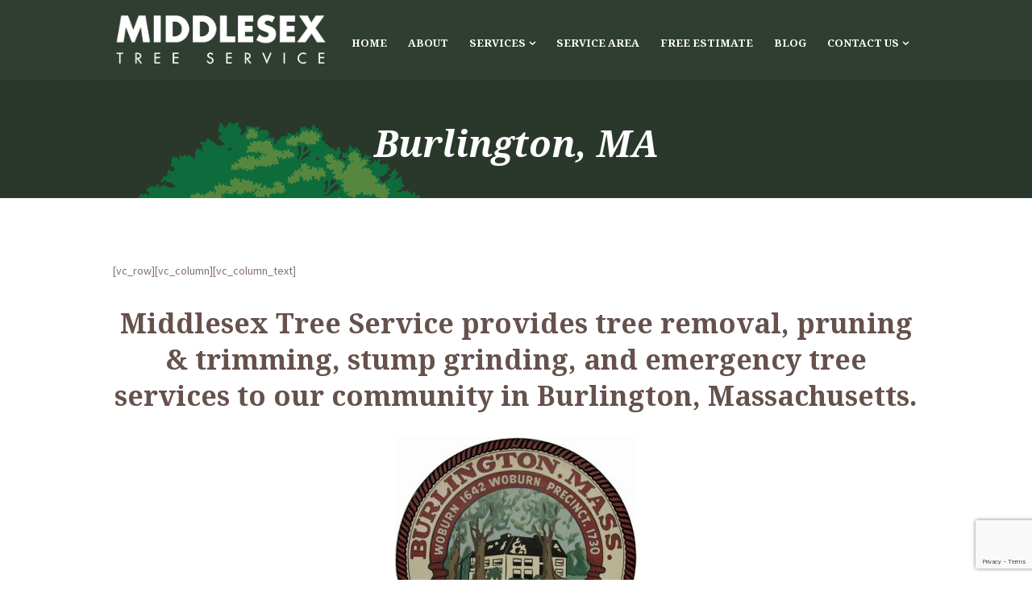

--- FILE ---
content_type: text/html; charset=UTF-8
request_url: https://www.middlesextree.com/burlington-ma/
body_size: 17364
content:
<!DOCTYPE html><html lang="en-US" class="scheme_original"><head>  <script async src='https://www.clickcease.com/monitor/stat.js'></script> <meta name='robots' content='index, follow, max-image-preview:large, max-snippet:-1, max-video-preview:-1' />  <script data-cfasync="false" data-pagespeed-no-defer>var gtm4wp_datalayer_name = "dataLayer";
	var dataLayer = dataLayer || [];</script> <meta charset="UTF-8" /><meta name="viewport" content="width=device-width, initial-scale=1, maximum-scale=1"><meta name="format-detection" content="telephone=no"><link rel="profile" href="//gmpg.org/xfn/11" /><link rel="pingback" href="https://www.middlesextree.com/xmlrpc.php" /><link media="all" href="https://www.middlesextree.com/wp-content/cache/autoptimize/css/autoptimize_a9f7f668e9b58cf8f4025d2293188728.css" rel="stylesheet"><title>Middlesex Tree Service is proud to serve Burlington, MA</title><meta name="description" content="Middlesex Tree Service provides professional and comprehensive tree service to Burlington, MA: tree removal, pruning, tree trimming, and stump grinding." /><link rel="canonical" href="https://www.middlesextree.com/burlington-ma/" /><meta property="og:locale" content="en_US" /><meta property="og:type" content="article" /><meta property="og:title" content="Middlesex Tree Service is proud to serve Burlington, MA" /><meta property="og:description" content="Middlesex Tree Service provides professional and comprehensive tree service to Burlington, MA: tree removal, pruning, tree trimming, and stump grinding." /><meta property="og:url" content="https://www.middlesextree.com/burlington-ma/" /><meta property="og:site_name" content="Middlesex Tree Service" /><meta property="article:publisher" content="https://www.facebook.com/middlesextree/" /><meta property="article:modified_time" content="2020-08-06T15:32:02+00:00" /><meta property="og:image" content="https://www.middlesextree.com/wp-content/uploads/2019/05/burlington-300x298.jpg" /><meta name="twitter:card" content="summary_large_image" /><meta name="twitter:label1" content="Est. reading time" /><meta name="twitter:data1" content="2 minutes" /> <script type="application/ld+json" class="yoast-schema-graph">{"@context":"https://schema.org","@graph":[{"@type":"WebPage","@id":"https://www.middlesextree.com/burlington-ma/","url":"https://www.middlesextree.com/burlington-ma/","name":"Middlesex Tree Service is proud to serve Burlington, MA","isPartOf":{"@id":"https://www.middlesextree.com/#website"},"primaryImageOfPage":{"@id":"https://www.middlesextree.com/burlington-ma/#primaryimage"},"image":{"@id":"https://www.middlesextree.com/burlington-ma/#primaryimage"},"thumbnailUrl":"https://www.middlesextree.com/wp-content/uploads/2019/05/burlington-300x298.jpg","datePublished":"2019-05-04T17:09:29+00:00","dateModified":"2020-08-06T15:32:02+00:00","description":"Middlesex Tree Service provides professional and comprehensive tree service to Burlington, MA: tree removal, pruning, tree trimming, and stump grinding.","breadcrumb":{"@id":"https://www.middlesextree.com/burlington-ma/#breadcrumb"},"inLanguage":"en-US","potentialAction":[{"@type":"ReadAction","target":["https://www.middlesextree.com/burlington-ma/"]}]},{"@type":"ImageObject","inLanguage":"en-US","@id":"https://www.middlesextree.com/burlington-ma/#primaryimage","url":"https://www.middlesextree.com/wp-content/uploads/2019/05/burlington.jpg","contentUrl":"https://www.middlesextree.com/wp-content/uploads/2019/05/burlington.jpg","width":3000,"height":2981},{"@type":"BreadcrumbList","@id":"https://www.middlesextree.com/burlington-ma/#breadcrumb","itemListElement":[{"@type":"ListItem","position":1,"name":"Home","item":"https://www.middlesextree.com/"},{"@type":"ListItem","position":2,"name":"Burlington, MA"}]},{"@type":"WebSite","@id":"https://www.middlesextree.com/#website","url":"https://www.middlesextree.com/","name":"Middlesex Tree Service","description":"","publisher":{"@id":"https://www.middlesextree.com/#organization"},"potentialAction":[{"@type":"SearchAction","target":{"@type":"EntryPoint","urlTemplate":"https://www.middlesextree.com/?s={search_term_string}"},"query-input":{"@type":"PropertyValueSpecification","valueRequired":true,"valueName":"search_term_string"}}],"inLanguage":"en-US"},{"@type":"Organization","@id":"https://www.middlesextree.com/#organization","name":"Middlesex Tree Service","url":"https://www.middlesextree.com/","logo":{"@type":"ImageObject","inLanguage":"en-US","@id":"https://www.middlesextree.com/#/schema/logo/image/","url":"https://www.middlesextree.com/wp-content/uploads/2019/04/Middlesex_Tree_Service-04.png","contentUrl":"https://www.middlesextree.com/wp-content/uploads/2019/04/Middlesex_Tree_Service-04.png","width":4201,"height":2550,"caption":"Middlesex Tree Service"},"image":{"@id":"https://www.middlesextree.com/#/schema/logo/image/"},"sameAs":["https://www.facebook.com/middlesextree/"]}]}</script> <link rel='dns-prefetch' href='//fonts.googleapis.com' /><link rel="alternate" type="application/rss+xml" title="Middlesex Tree Service &raquo; Feed" href="https://www.middlesextree.com/feed/" />  <script src="//www.googletagmanager.com/gtag/js?id=G-3H4B0MELCN"  data-cfasync="false" data-wpfc-render="false" type="text/javascript" async></script> <script data-cfasync="false" data-wpfc-render="false" type="text/javascript">var mi_version = '9.2.2';
				var mi_track_user = true;
				var mi_no_track_reason = '';
								var MonsterInsightsDefaultLocations = {"page_location":"https:\/\/www.middlesextree.com\/burlington-ma\/"};
				if ( typeof MonsterInsightsPrivacyGuardFilter === 'function' ) {
					var MonsterInsightsLocations = (typeof MonsterInsightsExcludeQuery === 'object') ? MonsterInsightsPrivacyGuardFilter( MonsterInsightsExcludeQuery ) : MonsterInsightsPrivacyGuardFilter( MonsterInsightsDefaultLocations );
				} else {
					var MonsterInsightsLocations = (typeof MonsterInsightsExcludeQuery === 'object') ? MonsterInsightsExcludeQuery : MonsterInsightsDefaultLocations;
				}

								var disableStrs = [
										'ga-disable-G-3H4B0MELCN',
									];

				/* Function to detect opted out users */
				function __gtagTrackerIsOptedOut() {
					for (var index = 0; index < disableStrs.length; index++) {
						if (document.cookie.indexOf(disableStrs[index] + '=true') > -1) {
							return true;
						}
					}

					return false;
				}

				/* Disable tracking if the opt-out cookie exists. */
				if (__gtagTrackerIsOptedOut()) {
					for (var index = 0; index < disableStrs.length; index++) {
						window[disableStrs[index]] = true;
					}
				}

				/* Opt-out function */
				function __gtagTrackerOptout() {
					for (var index = 0; index < disableStrs.length; index++) {
						document.cookie = disableStrs[index] + '=true; expires=Thu, 31 Dec 2099 23:59:59 UTC; path=/';
						window[disableStrs[index]] = true;
					}
				}

				if ('undefined' === typeof gaOptout) {
					function gaOptout() {
						__gtagTrackerOptout();
					}
				}
								window.dataLayer = window.dataLayer || [];

				window.MonsterInsightsDualTracker = {
					helpers: {},
					trackers: {},
				};
				if (mi_track_user) {
					function __gtagDataLayer() {
						dataLayer.push(arguments);
					}

					function __gtagTracker(type, name, parameters) {
						if (!parameters) {
							parameters = {};
						}

						if (parameters.send_to) {
							__gtagDataLayer.apply(null, arguments);
							return;
						}

						if (type === 'event') {
														parameters.send_to = monsterinsights_frontend.v4_id;
							var hookName = name;
							if (typeof parameters['event_category'] !== 'undefined') {
								hookName = parameters['event_category'] + ':' + name;
							}

							if (typeof MonsterInsightsDualTracker.trackers[hookName] !== 'undefined') {
								MonsterInsightsDualTracker.trackers[hookName](parameters);
							} else {
								__gtagDataLayer('event', name, parameters);
							}
							
						} else {
							__gtagDataLayer.apply(null, arguments);
						}
					}

					__gtagTracker('js', new Date());
					__gtagTracker('set', {
						'developer_id.dZGIzZG': true,
											});
					if ( MonsterInsightsLocations.page_location ) {
						__gtagTracker('set', MonsterInsightsLocations);
					}
										__gtagTracker('config', 'G-3H4B0MELCN', {"forceSSL":"true","link_attribution":"true"} );
															window.gtag = __gtagTracker;										(function () {
						/* https://developers.google.com/analytics/devguides/collection/analyticsjs/ */
						/* ga and __gaTracker compatibility shim. */
						var noopfn = function () {
							return null;
						};
						var newtracker = function () {
							return new Tracker();
						};
						var Tracker = function () {
							return null;
						};
						var p = Tracker.prototype;
						p.get = noopfn;
						p.set = noopfn;
						p.send = function () {
							var args = Array.prototype.slice.call(arguments);
							args.unshift('send');
							__gaTracker.apply(null, args);
						};
						var __gaTracker = function () {
							var len = arguments.length;
							if (len === 0) {
								return;
							}
							var f = arguments[len - 1];
							if (typeof f !== 'object' || f === null || typeof f.hitCallback !== 'function') {
								if ('send' === arguments[0]) {
									var hitConverted, hitObject = false, action;
									if ('event' === arguments[1]) {
										if ('undefined' !== typeof arguments[3]) {
											hitObject = {
												'eventAction': arguments[3],
												'eventCategory': arguments[2],
												'eventLabel': arguments[4],
												'value': arguments[5] ? arguments[5] : 1,
											}
										}
									}
									if ('pageview' === arguments[1]) {
										if ('undefined' !== typeof arguments[2]) {
											hitObject = {
												'eventAction': 'page_view',
												'page_path': arguments[2],
											}
										}
									}
									if (typeof arguments[2] === 'object') {
										hitObject = arguments[2];
									}
									if (typeof arguments[5] === 'object') {
										Object.assign(hitObject, arguments[5]);
									}
									if ('undefined' !== typeof arguments[1].hitType) {
										hitObject = arguments[1];
										if ('pageview' === hitObject.hitType) {
											hitObject.eventAction = 'page_view';
										}
									}
									if (hitObject) {
										action = 'timing' === arguments[1].hitType ? 'timing_complete' : hitObject.eventAction;
										hitConverted = mapArgs(hitObject);
										__gtagTracker('event', action, hitConverted);
									}
								}
								return;
							}

							function mapArgs(args) {
								var arg, hit = {};
								var gaMap = {
									'eventCategory': 'event_category',
									'eventAction': 'event_action',
									'eventLabel': 'event_label',
									'eventValue': 'event_value',
									'nonInteraction': 'non_interaction',
									'timingCategory': 'event_category',
									'timingVar': 'name',
									'timingValue': 'value',
									'timingLabel': 'event_label',
									'page': 'page_path',
									'location': 'page_location',
									'title': 'page_title',
									'referrer' : 'page_referrer',
								};
								for (arg in args) {
																		if (!(!args.hasOwnProperty(arg) || !gaMap.hasOwnProperty(arg))) {
										hit[gaMap[arg]] = args[arg];
									} else {
										hit[arg] = args[arg];
									}
								}
								return hit;
							}

							try {
								f.hitCallback();
							} catch (ex) {
							}
						};
						__gaTracker.create = newtracker;
						__gaTracker.getByName = newtracker;
						__gaTracker.getAll = function () {
							return [];
						};
						__gaTracker.remove = noopfn;
						__gaTracker.loaded = true;
						window['__gaTracker'] = __gaTracker;
					})();
									} else {
										console.log("");
					(function () {
						function __gtagTracker() {
							return null;
						}

						window['__gtagTracker'] = __gtagTracker;
						window['gtag'] = __gtagTracker;
					})();
									}</script>  <script type="text/javascript">window._wpemojiSettings = {"baseUrl":"https:\/\/s.w.org\/images\/core\/emoji\/15.0.3\/72x72\/","ext":".png","svgUrl":"https:\/\/s.w.org\/images\/core\/emoji\/15.0.3\/svg\/","svgExt":".svg","source":{"concatemoji":"https:\/\/www.middlesextree.com\/wp-includes\/js\/wp-emoji-release.min.js?ver=6.6.4"}};
/*! This file is auto-generated */
!function(i,n){var o,s,e;function c(e){try{var t={supportTests:e,timestamp:(new Date).valueOf()};sessionStorage.setItem(o,JSON.stringify(t))}catch(e){}}function p(e,t,n){e.clearRect(0,0,e.canvas.width,e.canvas.height),e.fillText(t,0,0);var t=new Uint32Array(e.getImageData(0,0,e.canvas.width,e.canvas.height).data),r=(e.clearRect(0,0,e.canvas.width,e.canvas.height),e.fillText(n,0,0),new Uint32Array(e.getImageData(0,0,e.canvas.width,e.canvas.height).data));return t.every(function(e,t){return e===r[t]})}function u(e,t,n){switch(t){case"flag":return n(e,"\ud83c\udff3\ufe0f\u200d\u26a7\ufe0f","\ud83c\udff3\ufe0f\u200b\u26a7\ufe0f")?!1:!n(e,"\ud83c\uddfa\ud83c\uddf3","\ud83c\uddfa\u200b\ud83c\uddf3")&&!n(e,"\ud83c\udff4\udb40\udc67\udb40\udc62\udb40\udc65\udb40\udc6e\udb40\udc67\udb40\udc7f","\ud83c\udff4\u200b\udb40\udc67\u200b\udb40\udc62\u200b\udb40\udc65\u200b\udb40\udc6e\u200b\udb40\udc67\u200b\udb40\udc7f");case"emoji":return!n(e,"\ud83d\udc26\u200d\u2b1b","\ud83d\udc26\u200b\u2b1b")}return!1}function f(e,t,n){var r="undefined"!=typeof WorkerGlobalScope&&self instanceof WorkerGlobalScope?new OffscreenCanvas(300,150):i.createElement("canvas"),a=r.getContext("2d",{willReadFrequently:!0}),o=(a.textBaseline="top",a.font="600 32px Arial",{});return e.forEach(function(e){o[e]=t(a,e,n)}),o}function t(e){var t=i.createElement("script");t.src=e,t.defer=!0,i.head.appendChild(t)}"undefined"!=typeof Promise&&(o="wpEmojiSettingsSupports",s=["flag","emoji"],n.supports={everything:!0,everythingExceptFlag:!0},e=new Promise(function(e){i.addEventListener("DOMContentLoaded",e,{once:!0})}),new Promise(function(t){var n=function(){try{var e=JSON.parse(sessionStorage.getItem(o));if("object"==typeof e&&"number"==typeof e.timestamp&&(new Date).valueOf()<e.timestamp+604800&&"object"==typeof e.supportTests)return e.supportTests}catch(e){}return null}();if(!n){if("undefined"!=typeof Worker&&"undefined"!=typeof OffscreenCanvas&&"undefined"!=typeof URL&&URL.createObjectURL&&"undefined"!=typeof Blob)try{var e="postMessage("+f.toString()+"("+[JSON.stringify(s),u.toString(),p.toString()].join(",")+"));",r=new Blob([e],{type:"text/javascript"}),a=new Worker(URL.createObjectURL(r),{name:"wpTestEmojiSupports"});return void(a.onmessage=function(e){c(n=e.data),a.terminate(),t(n)})}catch(e){}c(n=f(s,u,p))}t(n)}).then(function(e){for(var t in e)n.supports[t]=e[t],n.supports.everything=n.supports.everything&&n.supports[t],"flag"!==t&&(n.supports.everythingExceptFlag=n.supports.everythingExceptFlag&&n.supports[t]);n.supports.everythingExceptFlag=n.supports.everythingExceptFlag&&!n.supports.flag,n.DOMReady=!1,n.readyCallback=function(){n.DOMReady=!0}}).then(function(){return e}).then(function(){var e;n.supports.everything||(n.readyCallback(),(e=n.source||{}).concatemoji?t(e.concatemoji):e.wpemoji&&e.twemoji&&(t(e.twemoji),t(e.wpemoji)))}))}((window,document),window._wpemojiSettings);</script> <link rel='stylesheet' id='buisson-font-google-fonts-style-css' href='//fonts.googleapis.com/css?family=Source+Sans+Pro:300,300italic,400,400italic,700,700italic|Noto+Serif:300,300italic,400,400italic,700,700italic|Lato:300,300italic,400,400italic,700,700italic&#038;subset=latin,latin-ext' type='text/css' media='all' /><style id='buisson-theme-style-inline-css' type='text/css'>.sidebar_outer_logo .logo_main,.top_panel_wrap .logo_main,.top_panel_wrap .logo_fixed{height:90px} .top_panel_style_5 .top_panel_bottom{background-image:url(https://www.middlesextree.com/wp-content/uploads/2016/09/bg_2.jpg); background-repeat:repeat}</style> <script data-cfasync="false" data-wpfc-render="false" type="text/javascript" id='monsterinsights-frontend-script-js-extra'>var monsterinsights_frontend = {"js_events_tracking":"true","download_extensions":"doc,pdf,ppt,zip,xls,docx,pptx,xlsx","inbound_paths":"[{\"path\":\"\\\/go\\\/\",\"label\":\"affiliate\"},{\"path\":\"\\\/recommend\\\/\",\"label\":\"affiliate\"}]","home_url":"https:\/\/www.middlesextree.com","hash_tracking":"false","v4_id":"G-3H4B0MELCN"};</script> <script type="text/javascript" src="https://www.middlesextree.com/wp-includes/js/jquery/jquery.min.js?ver=3.7.1" id="jquery-core-js"></script> <link rel="https://api.w.org/" href="https://www.middlesextree.com/wp-json/" /><link rel="alternate" title="JSON" type="application/json" href="https://www.middlesextree.com/wp-json/wp/v2/pages/907" /><link rel="EditURI" type="application/rsd+xml" title="RSD" href="https://www.middlesextree.com/xmlrpc.php?rsd" /><meta name="generator" content="WordPress 6.6.4" /><link rel='shortlink' href='https://www.middlesextree.com/?p=907' /><link rel="alternate" title="oEmbed (JSON)" type="application/json+oembed" href="https://www.middlesextree.com/wp-json/oembed/1.0/embed?url=https%3A%2F%2Fwww.middlesextree.com%2Fburlington-ma%2F" /><link rel="alternate" title="oEmbed (XML)" type="text/xml+oembed" href="https://www.middlesextree.com/wp-json/oembed/1.0/embed?url=https%3A%2F%2Fwww.middlesextree.com%2Fburlington-ma%2F&#038;format=xml" />  <script data-cfasync="false" data-pagespeed-no-defer>var dataLayer_content = {"pagePostType":"page","pagePostType2":"single-page","pagePostAuthor":"Middlesex Tree"};
	dataLayer.push( dataLayer_content );</script> <script data-cfasync="false">(function(w,d,s,l,i){w[l]=w[l]||[];w[l].push({'gtm.start':
new Date().getTime(),event:'gtm.js'});var f=d.getElementsByTagName(s)[0],
j=d.createElement(s),dl=l!='dataLayer'?'&l='+l:'';j.async=true;j.src=
'//www.googletagmanager.com/gtm.js?id='+i+dl;f.parentNode.insertBefore(j,f);
})(window,document,'script','dataLayer','GTM-MCQS97R');</script> <meta name="generator" content="Powered by Slider Revolution 6.6.13 - responsive, Mobile-Friendly Slider Plugin for WordPress with comfortable drag and drop interface." /><link rel="icon" href="https://www.middlesextree.com/wp-content/uploads/2019/04/cropped-tree-with-bow-clipart-4-32x32.png" sizes="32x32" /><link rel="icon" href="https://www.middlesextree.com/wp-content/uploads/2019/04/cropped-tree-with-bow-clipart-4-192x192.png" sizes="192x192" /><link rel="apple-touch-icon" href="https://www.middlesextree.com/wp-content/uploads/2019/04/cropped-tree-with-bow-clipart-4-180x180.png" /><meta name="msapplication-TileImage" content="https://www.middlesextree.com/wp-content/uploads/2019/04/cropped-tree-with-bow-clipart-4-270x270.png" /></head><body class="page-template-default page page-id-907 ua_chrome buisson_body body_style_wide body_filled article_style_stretch layout_single-standard template_single-standard scheme_original top_panel_show top_panel_above sidebar_hide sidebar_outer_hide"> <noscript> <a href="https://www.clickcease.com" rel="nofollow"><img src="https://monitor.clickcease.com/stats/stats.aspx" alt="Clickcease" /></a> </noscript> <noscript><iframe src="https://www.googletagmanager.com/ns.html?id=GTM-MCQS97R" height="0" width="0" style="display:none;visibility:hidden" aria-hidden="true"></iframe></noscript> <script>window.$zoho=window.$zoho || {};$zoho.salesiq=$zoho.salesiq||{ready:function(){}}</script><script id="zsiqscript" src="https://salesiq.zohopublic.com/widget?wc=siq761dda7f752615aeb7e9ec778fe73374a7eceab7366aea85e746889499e346ad" defer></script> <a id="toc_home" class="sc_anchor" title="Home" data-description="&lt;i&gt;Return to Home&lt;/i&gt; - &lt;br&gt;navigate to home page of the site" data-icon="icon-home" data-url="https://www.middlesextree.com/" data-separator="yes"></a><a id="toc_top" class="sc_anchor" title="To Top" data-description="&lt;i&gt;Back to top&lt;/i&gt; - &lt;br&gt;scroll to top of the page" data-icon="icon-double-up" data-url="" data-separator="yes"></a><div class="body_wrap"><div class="page_wrap"><div class="top_panel_fixed_wrap"></div><header class="top_panel_wrap top_panel_style_3 scheme_original"><div class="top_panel_wrap_inner top_panel_inner_style_3 top_panel_position_above"><div class="lazyload top_panel_middle"  data-bg="https://www.middlesextree.com/wp-content/uploads/2019/04/Middlesex_Tree_Service-04.png" style="background-image: url(data:image/svg+xml,%3Csvg%20xmlns=%22http://www.w3.org/2000/svg%22%20viewBox=%220%200%20500%20300%22%3E%3C/svg%3E)"><div class="content_wrap"><div class="contact_logo"><div class="logo"> <a href="https://www.middlesextree.com/"><noscript><img src="https://www.middlesextree.com/wp-content/uploads/2019/04/Middlesex_Tree_Service-textonly.png" class="logo_main" alt="Middlesex_Tree_Service-textonly" width="2484" height="649"></noscript><img src='data:image/svg+xml,%3Csvg%20xmlns=%22http://www.w3.org/2000/svg%22%20viewBox=%220%200%202484%20649%22%3E%3C/svg%3E' data-src="https://www.middlesextree.com/wp-content/uploads/2019/04/Middlesex_Tree_Service-textonly.png" class="lazyload logo_main" alt="Middlesex_Tree_Service-textonly" width="2484" height="649"><noscript><img src="https://www.middlesextree.com/wp-content/uploads/2019/04/Middlesex_Tree_Service-textonly.png" class="logo_fixed" alt="Middlesex_Tree_Service-textonly" width="2484" height="649"></noscript><img src='data:image/svg+xml,%3Csvg%20xmlns=%22http://www.w3.org/2000/svg%22%20viewBox=%220%200%202484%20649%22%3E%3C/svg%3E' data-src="https://www.middlesextree.com/wp-content/uploads/2019/04/Middlesex_Tree_Service-textonly.png" class="lazyload logo_fixed" alt="Middlesex_Tree_Service-textonly" width="2484" height="649"></a></div></div><div class="menu_main_wrap"><nav class="menu_main_nav_area menu_hover_fade"><ul id="menu_main" class="menu_main_nav"><li id="menu-item-110" class="menu-item menu-item-type-custom menu-item-object-custom menu-item-110"><a href="/"><span>Home</span></a></li><li id="menu-item-289" class="menu-item menu-item-type-custom menu-item-object-custom menu-item-289"><a href="/about-us"><span>About</span></a></li><li id="menu-item-1678" class="menu-item menu-item-type-post_type menu-item-object-page menu-item-has-children menu-item-1678"><a href="https://www.middlesextree.com/our-services/"><span>Services</span></a><ul class="sub-menu"><li id="menu-item-1264" class="menu-item menu-item-type-post_type menu-item-object-page menu-item-1264"><a href="https://www.middlesextree.com/tree-removal/"><span>Tree Removal</span></a></li><li id="menu-item-1262" class="menu-item menu-item-type-post_type menu-item-object-page menu-item-1262"><a href="https://www.middlesextree.com/tree-pruning-and-tree-trimming/"><span>Tree Pruning and Tree Trimming</span></a></li><li id="menu-item-1263" class="menu-item menu-item-type-post_type menu-item-object-page menu-item-1263"><a href="https://www.middlesextree.com/stump-grinding/"><span>Stump Grinding</span></a></li><li id="menu-item-1260" class="menu-item menu-item-type-post_type menu-item-object-page menu-item-1260"><a href="https://www.middlesextree.com/crane-services/"><span>Crane Services</span></a></li><li id="menu-item-1261" class="menu-item menu-item-type-post_type menu-item-object-page menu-item-1261"><a href="https://www.middlesextree.com/emergency-tree-service/"><span>Emergency Tree Service</span></a></li></ul></li><li id="menu-item-2459" class="menu-item menu-item-type-post_type menu-item-object-page menu-item-2459"><a href="https://www.middlesextree.com/service-area/"><span>Service Area</span></a></li><li id="menu-item-287" class="menu-item menu-item-type-post_type menu-item-object-page menu-item-287"><a href="https://www.middlesextree.com/free-estimate/"><span>Free Estimate</span></a></li><li id="menu-item-1391" class="menu-item menu-item-type-post_type menu-item-object-page menu-item-1391"><a href="https://www.middlesextree.com/blog/"><span>Blog</span></a></li><li id="menu-item-653" class="menu-item menu-item-type-post_type menu-item-object-page menu-item-has-children menu-item-653"><a href="https://www.middlesextree.com/contact-us/"><span>Contact Us</span></a><ul class="sub-menu"><li id="menu-item-1902" class="menu-item menu-item-type-post_type menu-item-object-page menu-item-1902"><a href="https://www.middlesextree.com/reviews/"><span>Reviews</span></a></li><li id="menu-item-288" class="menu-item menu-item-type-post_type menu-item-object-page menu-item-288"><a href="https://www.middlesextree.com/careers/"><span>Careers</span></a></li></ul></li></ul></nav><div class="top_panel_middle_contact_phone"><span class="icon-phone"></span><a href="tel:781-589-1202">781-589-1202</a></div></div></div></div></div></header><div class="header_mobile"><div class="content_wrap"><div class="menu_button icon-menu"></div><div class="logo"> <a href="https://www.middlesextree.com/"><noscript><img src="https://www.middlesextree.com/wp-content/uploads/2019/04/Middlesex_Tree_Service-textonly.png" class="logo_main" alt="Middlesex_Tree_Service-textonly" width="2484" height="649"></noscript><img src='data:image/svg+xml,%3Csvg%20xmlns=%22http://www.w3.org/2000/svg%22%20viewBox=%220%200%202484%20649%22%3E%3C/svg%3E' data-src="https://www.middlesextree.com/wp-content/uploads/2019/04/Middlesex_Tree_Service-textonly.png" class="lazyload logo_main" alt="Middlesex_Tree_Service-textonly" width="2484" height="649"></a></div></div><div class="side_wrap"><div class="close">Close</div><div class="panel_top"><nav class="menu_main_nav_area"><ul id="menu_mobile" class="menu_main_nav"><li class="menu-item menu-item-type-custom menu-item-object-custom menu-item-110"><a href="/"><span>Home</span></a></li><li class="menu-item menu-item-type-custom menu-item-object-custom menu-item-289"><a href="/about-us"><span>About</span></a></li><li class="menu-item menu-item-type-post_type menu-item-object-page menu-item-has-children menu-item-1678"><a href="https://www.middlesextree.com/our-services/"><span>Services</span></a><ul class="sub-menu"><li class="menu-item menu-item-type-post_type menu-item-object-page menu-item-1264"><a href="https://www.middlesextree.com/tree-removal/"><span>Tree Removal</span></a></li><li class="menu-item menu-item-type-post_type menu-item-object-page menu-item-1262"><a href="https://www.middlesextree.com/tree-pruning-and-tree-trimming/"><span>Tree Pruning and Tree Trimming</span></a></li><li class="menu-item menu-item-type-post_type menu-item-object-page menu-item-1263"><a href="https://www.middlesextree.com/stump-grinding/"><span>Stump Grinding</span></a></li><li class="menu-item menu-item-type-post_type menu-item-object-page menu-item-1260"><a href="https://www.middlesextree.com/crane-services/"><span>Crane Services</span></a></li><li class="menu-item menu-item-type-post_type menu-item-object-page menu-item-1261"><a href="https://www.middlesextree.com/emergency-tree-service/"><span>Emergency Tree Service</span></a></li></ul></li><li class="menu-item menu-item-type-post_type menu-item-object-page menu-item-2459"><a href="https://www.middlesextree.com/service-area/"><span>Service Area</span></a></li><li class="menu-item menu-item-type-post_type menu-item-object-page menu-item-287"><a href="https://www.middlesextree.com/free-estimate/"><span>Free Estimate</span></a></li><li class="menu-item menu-item-type-post_type menu-item-object-page menu-item-1391"><a href="https://www.middlesextree.com/blog/"><span>Blog</span></a></li><li class="menu-item menu-item-type-post_type menu-item-object-page menu-item-has-children menu-item-653"><a href="https://www.middlesextree.com/contact-us/"><span>Contact Us</span></a><ul class="sub-menu"><li class="menu-item menu-item-type-post_type menu-item-object-page menu-item-1902"><a href="https://www.middlesextree.com/reviews/"><span>Reviews</span></a></li><li class="menu-item menu-item-type-post_type menu-item-object-page menu-item-288"><a href="https://www.middlesextree.com/careers/"><span>Careers</span></a></li></ul></li></ul></nav><div class="login"><a href="#popup_login" class="popup_link popup_login_link icon-user" title="">Login</a><div id="popup_login" class="popup_wrap popup_login bg_tint_light popup_half"> <a href="#" class="popup_close"></a><div class="form_wrap"><div><form action="https://www.middlesextree.com/mts-login/" method="post" name="login_form" class="popup_form login_form"> <input type="hidden" name="redirect_to" value="https://www.middlesextree.com/"><div class="popup_form_field login_field iconed_field icon-user"><input type="text" id="log" name="log" value="" placeholder="Login or Email"></div><div class="popup_form_field password_field iconed_field icon-lock"><input type="password" id="password" name="pwd" value="" placeholder="Password"></div><div class="popup_form_field remember_field"> <a href="https://www.middlesextree.com/mts-login/?action=lostpassword&#038;redirect_to=https%3A%2F%2Fwww.middlesextree.com%2Fburlington-ma%2F" class="forgot_password">Forgot password?</a> <input type="checkbox" value="forever" id="rememberme" name="rememberme"> <label for="rememberme">Remember me</label></div><div class="popup_form_field submit_field"><input type="submit" class="submit_button" value="Login"></div></form></div></div></div></div></div><div class="panel_bottom"><div class="contact_socials"><div class="sc_socials sc_socials_type_icons sc_socials_shape_round sc_socials_size_small"><div class="sc_socials_item"><a href="https://www.facebook.com/middlesextree/" target="_blank" class="social_icons social_facebook"><span class="icon-facebook"></span></a></div></div></div></div></div><div class="mask"></div></div><div class="top_panel_title top_panel_style_3  title_present scheme_original"><div class="lazyload top_panel_title_inner top_panel_inner_style_3  title_present_inner with_image"
 data-bg="https://www.middlesextree.com/wp-content/uploads/2019/04/Middlesex_Tree_Service-04.png" style="background-image: url(data:image/svg+xml,%3Csvg%20xmlns=%22http://www.w3.org/2000/svg%22%20viewBox=%220%200%20500%20300%22%3E%3C/svg%3E)"><div class="content_wrap"><h1 class="page_title">Burlington, MA</h1></div></div></div><div class="page_content_wrap page_paddings_yes"><div class="content_wrap"><div class="content"><article class="itemscope post_item post_item_single post_featured_default post_format_standard post-907 page type-page status-publish hentry" itemscope itemtype="//schema.org/Article"><section class="post_content" itemprop="articleBody"><p>[vc_row][vc_column][vc_column_text]</p><h2 style="text-align: center; margin-bottom: 30px;">Middlesex Tree Service provides <a href="https://www.middlesextree.com/tree-removal/">tree removal</a>, <a href="https://www.middlesextree.com/tree-pruning-and-tree-trimming/">pruning &amp; trimming</a>, <a href="https://www.middlesextree.com/stump-grinding/">stump grinding</a>, and <a href="https://www.middlesextree.com/emergency-tree-service/">emergency tree services</a> to our community in Burlington, Massachusetts.</h2><p><img fetchpriority="high" decoding="async" class="aligncenter size-medium wp-image-864" src="https://www.middlesextree.com/wp-content/uploads/2019/05/burlington-300x298.jpg" alt="" width="300" height="298" srcset="https://www.middlesextree.com/wp-content/uploads/2019/05/burlington-300x298.jpg 300w, https://www.middlesextree.com/wp-content/uploads/2019/05/burlington-150x150.jpg 150w, https://www.middlesextree.com/wp-content/uploads/2019/05/burlington-768x763.jpg 768w, https://www.middlesextree.com/wp-content/uploads/2019/05/burlington-1024x1018.jpg 1024w" sizes="(max-width: 300px) 100vw, 300px" /></p><h3 style="text-align: center;">We can help with all your tree management needs.</h3><p style="margin: 45px 15%; font-size: 1.25em; line-height: 1.5em; text-align: left;">For over 20 years Middlesex Tree Service has provided quality tree service in Burlington and surrounding communities. A local, family owned tree service company we want to help you take maximum advantage of trees on your property while eliminating or minimizing the risks.</p><p style="margin: 45px 15%; font-size: 1.25em; line-height: 1.5em; text-align: left;">Our arborists have a wealth of knowledge regarding tree health, tree maintenance, and tree removal. We maintain a fleet of state of the art equipment to handle even the most challenging tree preservation or tree removal projects.</p><p style="margin: 45px 15%; font-size: 1.25em; line-height: 1.5em; text-align: left;">In Burlington many property owners are seeking peace of mind. An evaluation from a professional, such as an arborist on our staff, can identify trees on your property in need of maintenance and preservation and also those deemed a potential hazard. Our arborist is there to give you an honest appraisal which will allow you to make an educated decision regarding your trees.</p><p style="margin: 45px 15%; font-size: 1.25em; line-height: 1.5em; text-align: left;">If you decide that trees on your Burlington property are in need of maintenance or removal our arborist will provide a free estimate. Rest assured, we have many years’ experience writing estimates based on all the factors involved in a tree maintenance or tree removal project. That means the estimate you receive will be accurate.</p><p style="margin: 45px 15%; font-size: 1.25em; line-height: 1.5em; text-align: left;">The trees on a residential property in Burlington are different than those found in a forest or wooded area. In that the benefits they provide are not the same. In both cases there are enormous environmental benefits. But on residential properties trees function to provide shade, regulate temperatures, and add beauty. These attributes, and more, also contribute to increased property values.</p><p style="margin: 45px 15%; font-size: 1.25em; line-height: 1.5em; text-align: left;">Tree maintenance such as pruning and trimming performed on a regular schedule will preserve a trees beauty and extend its life while tree removal is a last resort. Trees which are considered an eyesore or may pose a danger to people, pets, or property are candidates for removal.</p><p style="text-align: center; margin: 45px 15% 45px; font-size: 1.25em; line-height: 1.5em;">We have over twenty years experience and the right equipment to handle all tree service jobs safely and efficiently. Our tree climbers use a bucket truck and safety harnesses—<strong>and we are insured.</strong> Pruning, trimming, removal, stump grinding, and emergency services—we are happy to do it all.</p><p style="text-align: center; margin: 45px 15% 45px; font-size: 1.25em; line-height: 1.5em;">We love trees but <span style="color: #9cc623;"><strong>we love our customers</strong></span> and employees even more. When you hire Middlesex Tree you are hiring a team of professionals who pride ourselves on our work. Let us help you get the job done right.</p><h3 style="text-align: center; background: #9cc623 !important; color: #2f3e30; padding: 30px; font-style: normal;">How can we best serve you?</h3><p>[/vc_column_text][/vc_column][/vc_row][vc_row][vc_column]</p><div class="town-landing-page-form-wrapper"><a href="tel: 781-589-1202"><noscript><img decoding="async" class="aligncenter size-full wp-image-2327" src="https://www.middlesextree.com/wp-content/uploads/2020/08/click-to-call-781-589-1202.jpg" alt="click to call button" width="300" height="60" /></noscript><img decoding="async" class="lazyload aligncenter size-full wp-image-2327" src='data:image/svg+xml,%3Csvg%20xmlns=%22http://www.w3.org/2000/svg%22%20viewBox=%220%200%20300%2060%22%3E%3C/svg%3E' data-src="https://www.middlesextree.com/wp-content/uploads/2020/08/click-to-call-781-589-1202.jpg" alt="click to call button" width="300" height="60" /></a><div class="wpcf7 no-js" id="wpcf7-f816-p907-o1" lang="en-US" dir="ltr" data-wpcf7-id="816"><div class="screen-reader-response"><p role="status" aria-live="polite" aria-atomic="true"></p><ul></ul></div><form action="/burlington-ma/#wpcf7-f816-p907-o1" method="post" class="wpcf7-form init" aria-label="Contact form" novalidate="novalidate" data-status="init"><div style="display: none;"> <input type="hidden" name="_wpcf7" value="816" /> <input type="hidden" name="_wpcf7_version" value="6.0" /> <input type="hidden" name="_wpcf7_locale" value="en_US" /> <input type="hidden" name="_wpcf7_unit_tag" value="wpcf7-f816-p907-o1" /> <input type="hidden" name="_wpcf7_container_post" value="907" /> <input type="hidden" name="_wpcf7_posted_data_hash" value="" /> <input type="hidden" name="_wpcf7_recaptcha_response" value="" /></div> <label> Your Name (required) <span class="wpcf7-form-control-wrap" data-name="text-name"><input size="40" maxlength="400" class="wpcf7-form-control wpcf7-text wpcf7-validates-as-required" aria-required="true" aria-invalid="false" value="" type="text" name="text-name" /></span> </label> <label> Phone (required) <span class="wpcf7-form-control-wrap" data-name="text-phone"><input size="40" maxlength="400" class="wpcf7-form-control wpcf7-text wpcf7-validates-as-required" aria-required="true" aria-invalid="false" value="" type="text" name="text-phone" /></span> </label> <label> Email (required) <span class="wpcf7-form-control-wrap" data-name="text-email"><input size="40" maxlength="400" class="wpcf7-form-control wpcf7-email wpcf7-validates-as-required wpcf7-text wpcf7-validates-as-email" aria-required="true" aria-invalid="false" value="" type="email" name="text-email" /></span> </label> <label> Street address <span class="wpcf7-form-control-wrap" data-name="text-address"><input size="40" maxlength="400" class="wpcf7-form-control wpcf7-text" aria-invalid="false" value="" type="text" name="text-address" /></span> </label> <label> City (required) <span class="wpcf7-form-control-wrap" data-name="text-city"><input size="40" maxlength="400" class="wpcf7-form-control wpcf7-text wpcf7-validates-as-required" aria-required="true" aria-invalid="false" value="" type="text" name="text-city" /></span> </label> <label> How can we help? <span class="wpcf7-form-control-wrap" data-name="your-message"><textarea cols="40" rows="10" maxlength="2000" class="wpcf7-form-control wpcf7-textarea" aria-invalid="false" name="your-message"></textarea></span> </label> <input class="wpcf7-form-control wpcf7-submit has-spinner" type="submit" value="Send" /><div class="wpcf7-response-output" aria-hidden="true"></div></form></div></div><p>[/vc_column][/vc_row]</p></section></article><section class="related_wrap related_wrap_empty"></section></div></div></div><footer class="testimonials_wrap sc_section scheme_original"><div class="testimonials_wrap_inner sc_section_inner sc_section_overlay"><div class="content_wrap"><div id="sc_testimonials_485900927" class="sc_testimonials sc_testimonials_style_testimonials-1 " style="width:100%;"><div class="sc_slider_swiper swiper-slider-container sc_slider_nopagination sc_slider_nocontrols" data-interval="7197" data-slides-min-width="250"><div class="slides swiper-wrapper"><div class="swiper-slide" data-style="width:100%;" style="width:100%;"><div id="sc_testimonials_485900927_1" class="sc_testimonial_item"><div class="sc_testimonial_content"><p>Chris and his crew did a great job removing a large tree in very tight quarters on my property. They were on time, on budget, and left my property (and my neighbors too) in perfect shape when they were done. I recommend them highly to anyone looking for professional assistance removing a tree.</p></div><div class="sc_testimonial_author"><span class="sc_testimonial_author_name">Bob</span><span class="sc_testimonial_author_position">Medford, MA</span></div></div></div><div class="swiper-slide" data-style="width:100%;" style="width:100%;"><div id="sc_testimonials_485900927_2" class="sc_testimonial_item"><div class="sc_testimonial_content"><p>Chris and Russ and the rest of the team did a great job at a great price. We had two big maple trees with dead wood that needed to be removed and some additional limbs that needed to be trimmed. They were fast and affordable. You have to be a little bit flexible when it comes to scheduling, but I imagine that's just the nature of the business.</p></div><div class="sc_testimonial_author"><span class="sc_testimonial_author_name">Stacie</span><span class="sc_testimonial_author_position">Medford, MA</span></div></div></div><div class="swiper-slide" data-style="width:100%;" style="width:100%;"><div id="sc_testimonials_485900927_3" class="sc_testimonial_item"><div class="sc_testimonial_content"><p>The crew cleared out a large brush pile that I’ve been working on for years, removed a couple dead pine trees, and then preceded to trim back the trees along the sides of my house. The crew manager Russell stopped the job to get my attention because he wanted to know what I thought of his trim job, asking if I wanted him to cut back more or leave it as he trimmed it initially. To my satisfaction they finished the job and left my yard looking excellent, just in time for my cookout this weekend!</p></div><div class="sc_testimonial_author"><span class="sc_testimonial_author_name">Paul</span><span class="sc_testimonial_author_position">Burlington, MA</span></div></div></div><div class="swiper-slide" data-style="width:100%;" style="width:100%;"><div id="sc_testimonials_485900927_4" class="sc_testimonial_item"><div class="sc_testimonial_content"><p>Chris came out to my home within a couple of hours and gave me an estimate that beat the next estimate by hundreds of dollars. They took down the tree and left my yard the way they found it. They covered and sweep the ground and the yard. My neighbor was so impressed; she had them remove one of her trees while they were there. A great job at a great price.</p></div><div class="sc_testimonial_author"><span class="sc_testimonial_author_name">Chris</span><span class="sc_testimonial_author_position">Woburn, MA</span></div></div></div><div class="swiper-slide" data-style="width:100%;" style="width:100%;"><div id="sc_testimonials_485900927_5" class="sc_testimonial_item"><div class="sc_testimonial_content"><p>Chris and his crew did a great job. They took time to carefully set up and take the trees down as asked to do using all the proper equipment needed. I recommend them very highly.</p></div><div class="sc_testimonial_author"><span class="sc_testimonial_author_name">Lea L.</span><span class="sc_testimonial_author_position">Billerica, MA</span></div></div></div><div class="swiper-slide" data-style="width:100%;" style="width:100%;"><div id="sc_testimonials_485900927_6" class="sc_testimonial_item"><div class="sc_testimonial_content"><p>Middlesex Tree Service is fantastic. They came within two hours of a call about a fallen tree during Hurricane Irene and removed the entire very large tree promptly, fully, and without unduly disrupting traffic on a very busy main street. Very professional and thorough, and they also did a really good job cleaning up.</p></div><div class="sc_testimonial_author"><span class="sc_testimonial_author_name">Nancy</span><span class="sc_testimonial_author_position">Melrose, MA</span></div></div></div><div class="swiper-slide" data-style="width:100%;" style="width:100%;"><div id="sc_testimonials_485900927_7" class="sc_testimonial_item"><div class="sc_testimonial_content"><p>We needed a large silver maple tree taken down in our yard, and Middlesex Tree Service did a great job. Chris was very responsive on the phone and did the work promptly, efficiently, and for a good price. I'd definitely hire them again.</p></div><div class="sc_testimonial_author"><span class="sc_testimonial_author_name">Chris</span><span class="sc_testimonial_author_position">Waltham, MA</span></div></div></div><div class="swiper-slide" data-style="width:100%;" style="width:100%;"><div id="sc_testimonials_485900927_8" class="sc_testimonial_item"><div class="sc_testimonial_content"><p>Martel and Middlesex Tree came out to our house this past Winter to remove a tree that had fallen against our house. He quickly removed the section touching the house without any further damage. He returned to cut up the remainder of the tree and left us log length wood for burning. His guys even cleaned up all the small branches left in the backyard. Terrific work at a reasonable price. Very professional, timely and cost-effective. I would definitely recommend especially if you have a difficult removal or many trees.</p></div><div class="sc_testimonial_author"><span class="sc_testimonial_author_name">Chris</span></div></div></div><div class="swiper-slide" data-style="width:100%;" style="width:100%;"><div id="sc_testimonials_485900927_9" class="sc_testimonial_item"><div class="sc_testimonial_content"><p>I worked with Chris and Middlesex Tree to remove several trees on my property. They removed 4 trees in my front yard that were extremely close to my house, and 4 trees + several overhang leaders in my backyard. Chris and his crew did a fantastic job getting the trees cleared in a timely manner. From the time they set up to the time they left, they were only on my property for a total of a day. They easily navigated the difficult terrain of my property (I live on a hill) and took time in securing bushes from getting damaged. They did a terrific job of cleaning up all the debris and even cleaned my roof. They left my yard looking nicer than before!</p></div><div class="sc_testimonial_author"><span class="sc_testimonial_author_name">Bryan Warner</span></div></div></div><div class="swiper-slide" data-style="width:100%;" style="width:100%;"><div id="sc_testimonials_485900927_10" class="sc_testimonial_item"><div class="sc_testimonial_content"><p>Chris and his crew were taking trees down on my "old" property for approximately six hours yesterday. My property being landlocked and "in the woods" this was not an easy endeavor. Everyone was professional and courteous. Although we are in the middle of the flowering season, they all took great care not to disrupt surrounding landscaping. Thanks so much guys!</p></div><div class="sc_testimonial_author"><span class="sc_testimonial_author_name">Jacquelyn</span><span class="sc_testimonial_author_position">Reading, MA</span></div></div></div></div><div class="sc_slider_controls_wrap"><a class="sc_slider_prev" href="#"></a><a class="sc_slider_next" href="#"></a></div><div class="sc_slider_pagination_wrap"></div></div></div></div></div></footer><footer class="footer_wrap widget_area scheme_original"><div class="footer_wrap_inner widget_area_inner"><div class="content_wrap"><div class="columns_wrap"><aside id="custom_html-2" class="widget_text widget_number_1 widget widget_custom_html"><h5 class="widget_title">Get in Touch 24/7</h5><div class="textwidget custom-html-widget"><h3 style="color: #fff;">We are available around the clock.</h3><h4 style="color: #fff;">Middlesex Tree Service <br>256 Salem St #7 <br>Woburn, MA 01801</h4> <span style="font-size: 22px;"><a href="tel:781-589-1202">781-589-1202</a></span><h4><span style="color: #ffffff;">Our primary service area includes:</span></h4><h4><span style="color: #ffffff;"><a href="https://www.middlesextree.com/tree-removal-and-trimming-in-woburn-ma/" rel="noopener" target="_blank">Woburn</a>, <a href="https://www.middlesextree.com/burlington-ma/" rel="noopener" target="_blank">Burlington</a>, <a href="https://www.middlesextree.com/tree-removal-and-trimming-in-lexington-ma/" rel="noopener" target="_blank">Lexington</a>, <a href="https://www.middlesextree.com/bedford-ma/" rel="noopener" target="_blank">Bedford</a>, <a href="https://www.middlesextree.com/tree-removal-billerica/" rel="noopener" target="_blank">Billerica</a>, <a href="https://www.middlesextree.com/stoneham-ma/" rel="noopener" target="_blank">Stoneham</a>, <a href="https://www.middlesextree.com/winchester-ma/" rel="noopener" target="_blank">Winchester</a>, <a href="https://www.middlesextree.com/reading-ma/" rel="noopener" target="_blank">Reading</a>, <a href="https://www.middlesextree.com/north-reading-ma/" rel="noopener" target="_blank">North Reading</a>, and <a href="https://www.middlesextree.com/tree-removal-wilmington/" rel="noopener" target="_blank">Wilmington</a></span></h4></div></aside></div></div></div></footer><div class="copyright_wrap copyright_style_text  scheme_original"><div class="copyright_wrap_inner"><div class="content_wrap"><div class="copyright_text">Middlesex Tree Service © 2026. All Rights Reserved.</div></div></div></div></div></div> <a href="#" class="scroll_to_top icon-up" title="Scroll to top"></a><div class="custom_html_section"></div> <script>var ajaxRevslider;
			function rsCustomAjaxContentLoadingFunction() {
				// CUSTOM AJAX CONTENT LOADING FUNCTION
				ajaxRevslider = function(obj) {
				
					// obj.type : Post Type
					// obj.id : ID of Content to Load
					// obj.aspectratio : The Aspect Ratio of the Container / Media
					// obj.selector : The Container Selector where the Content of Ajax will be injected. It is done via the Essential Grid on Return of Content
					
					var content	= '';
					var data	= {
						action:			'revslider_ajax_call_front',
						client_action:	'get_slider_html',
						token:			'6e9b60874c',
						type:			obj.type,
						id:				obj.id,
						aspectratio:	obj.aspectratio
					};
					
					// SYNC AJAX REQUEST
					jQuery.ajax({
						type:		'post',
						url:		'https://www.middlesextree.com/wp-admin/admin-ajax.php',
						dataType:	'json',
						data:		data,
						async:		false,
						success:	function(ret, textStatus, XMLHttpRequest) {
							if(ret.success == true)
								content = ret.data;								
						},
						error:		function(e) {
							console.log(e);
						}
					});
					
					 // FIRST RETURN THE CONTENT WHEN IT IS LOADED !!
					 return content;						 
				};
				
				// CUSTOM AJAX FUNCTION TO REMOVE THE SLIDER
				var ajaxRemoveRevslider = function(obj) {
					return jQuery(obj.selector + ' .rev_slider').revkill();
				};


				// EXTEND THE AJAX CONTENT LOADING TYPES WITH TYPE AND FUNCTION				
				if (jQuery.fn.tpessential !== undefined) 					
					if(typeof(jQuery.fn.tpessential.defaults) !== 'undefined') 
						jQuery.fn.tpessential.defaults.ajaxTypes.push({type: 'revslider', func: ajaxRevslider, killfunc: ajaxRemoveRevslider, openAnimationSpeed: 0.3});   
						// type:  Name of the Post to load via Ajax into the Essential Grid Ajax Container
						// func: the Function Name which is Called once the Item with the Post Type has been clicked
						// killfunc: function to kill in case the Ajax Window going to be removed (before Remove function !
						// openAnimationSpeed: how quick the Ajax Content window should be animated (default is 0.3)					
			}
			
			var rsCustomAjaxContent_Once = false
			if (document.readyState === "loading") 
				document.addEventListener('readystatechange',function(){
					if ((document.readyState === "interactive" || document.readyState === "complete") && !rsCustomAjaxContent_Once) {
						rsCustomAjaxContent_Once = true;
						rsCustomAjaxContentLoadingFunction();
					}
				});
			else {
				rsCustomAjaxContent_Once = true;
				rsCustomAjaxContentLoadingFunction();
			}</script>  <a aria-label="Call Now Button" href="tel:781-589-1202" id="callnowbutton" class="call-now-button  cnb-zoom-100  cnb-zindex-10  cnb-single cnb-middle cnb-displaymode cnb-displaymode-mobile-only" style="background-image:url([data-uri]); background-color:#00bb00;"><span>Call Now Button</span></a><noscript><style>.lazyload{display:none;}</style></noscript><script data-noptimize="1">window.lazySizesConfig=window.lazySizesConfig||{};window.lazySizesConfig.loadMode=1;</script><script async data-noptimize="1" src='https://www.middlesextree.com/wp-content/plugins/autoptimize/classes/external/js/lazysizes.min.js?ao_version=3.1.12'></script> <script type="text/javascript" src="https://www.middlesextree.com/wp-includes/js/dist/hooks.min.js?ver=2810c76e705dd1a53b18" id="wp-hooks-js"></script> <script type="text/javascript" src="https://www.middlesextree.com/wp-includes/js/dist/i18n.min.js?ver=5e580eb46a90c2b997e6" id="wp-i18n-js"></script> <script type="text/javascript" id="wp-i18n-js-after">wp.i18n.setLocaleData( { 'text direction\u0004ltr': [ 'ltr' ] } );</script> <script type="text/javascript" id="contact-form-7-js-before">var wpcf7 = {
    "api": {
        "root": "https:\/\/www.middlesextree.com\/wp-json\/",
        "namespace": "contact-form-7\/v1"
    }
};</script> <script type="text/javascript" id="trx_utils-js-extra">var TRX_UTILS_STORAGE = {"ajax_url":"https:\/\/www.middlesextree.com\/wp-admin\/admin-ajax.php","ajax_nonce":"1aa29b956b","site_url":"https:\/\/www.middlesextree.com","user_logged_in":"0","email_mask":"^([a-zA-Z0-9_\\-]+\\.)*[a-zA-Z0-9_\\-]+@[a-z0-9_\\-]+(\\.[a-z0-9_\\-]+)*\\.[a-z]{2,6}$","msg_ajax_error":"Invalid server answer!","msg_error_global":"Invalid field's value!","msg_name_empty":"The name can't be empty","msg_email_empty":"Too short (or empty) email address","msg_email_not_valid":"E-mail address is invalid","msg_text_empty":"The message text can't be empty","msg_send_complete":"Send message complete!","msg_send_error":"Transmit failed!","login_via_ajax":"1","msg_login_empty":"The Login field can't be empty","msg_login_long":"The Login field is too long","msg_password_empty":"The password can't be empty and shorter then 4 characters","msg_password_long":"The password is too long","msg_login_success":"Login success! The page will be reloaded in 3 sec.","msg_login_error":"Login failed!","msg_not_agree":"Please, read and check 'Terms and Conditions'","msg_email_long":"E-mail address is too long","msg_password_not_equal":"The passwords in both fields are not equal","msg_registration_success":"Registration success! Please log in!","msg_registration_error":"Registration failed!"};</script> <script type="text/javascript" id="wpcf7-redirect-script-js-extra">var wpcf7r = {"ajax_url":"https:\/\/www.middlesextree.com\/wp-admin\/admin-ajax.php"};</script> <script type="text/javascript" id="buisson-core-init-script-js-extra">var BUISSON_STORAGE = {"system_message":{"message":"","status":"","header":""},"theme_font":"Source Sans Pro","theme_color":"#66514c","theme_bg_color":"#ffffff","strings":{"ajax_error":"Invalid server answer","bookmark_add":"Add the bookmark","bookmark_added":"Current page has been successfully added to the bookmarks. You can see it in the right panel on the tab &#039;Bookmarks&#039;","bookmark_del":"Delete this bookmark","bookmark_title":"Enter bookmark title","bookmark_exists":"Current page already exists in the bookmarks list","search_error":"Error occurs in AJAX search! Please, type your query and press search icon for the traditional search way.","email_confirm":"On the e-mail address &quot;%s&quot; we sent a confirmation email. Please, open it and click on the link.","reviews_vote":"Thanks for your vote! New average rating is:","reviews_error":"Error saving your vote! Please, try again later.","error_like":"Error saving your like! Please, try again later.","error_global":"Global error text","name_empty":"The name can&#039;t be empty","name_long":"Too long name","email_empty":"Too short (or empty) email address","email_long":"Too long email address","email_not_valid":"Invalid email address","subject_empty":"The subject can&#039;t be empty","subject_long":"Too long subject","text_empty":"The message text can&#039;t be empty","text_long":"Too long message text","send_complete":"Send message complete!","send_error":"Transmit failed!","geocode_error":"Geocode was not successful for the following reason:","googlemap_not_avail":"Google map API not available!","editor_save_success":"Post content saved!","editor_save_error":"Error saving post data!","editor_delete_post":"You really want to delete the current post?","editor_delete_post_header":"Delete post","editor_delete_success":"Post deleted!","editor_delete_error":"Error deleting post!","editor_caption_cancel":"Cancel","editor_caption_close":"Close"},"ajax_url":"https:\/\/www.middlesextree.com\/wp-admin\/admin-ajax.php","ajax_nonce":"1aa29b956b","site_url":"https:\/\/www.middlesextree.com","site_protocol":"https","vc_edit_mode":"","accent1_color":"#9cc623","accent1_hover":"#f98838","slider_height":"100","user_logged_in":"","toc_menu":"float","toc_menu_home":"1","toc_menu_top":"1","menu_fixed":"1","menu_mobile":"1024","menu_hover":"fade","button_hover":"fade","input_hover":"iconed","demo_time":"0","media_elements_enabled":"1","ajax_search_enabled":"1","ajax_search_min_length":"3","ajax_search_delay":"200","css_animation":"1","menu_animation_in":"bounceIn","menu_animation_out":"fadeOutDown","popup_engine":"magnific","email_mask":"^([a-zA-Z0-9_\\-]+\\.)*[a-zA-Z0-9_\\-]+@[a-z0-9_\\-]+(\\.[a-z0-9_\\-]+)*\\.[a-z]{2,6}$","contacts_maxlength":"1000","comments_maxlength":"1000","remember_visitors_settings":"","admin_mode":"","isotope_resize_delta":"0.3","error_message_box":null,"viewmore_busy":"","video_resize_inited":"","top_panel_height":"0"};</script> <script type="text/javascript" id="mediaelement-core-js-before">var mejsL10n = {"language":"en","strings":{"mejs.download-file":"Download File","mejs.install-flash":"You are using a browser that does not have Flash player enabled or installed. Please turn on your Flash player plugin or download the latest version from https:\/\/get.adobe.com\/flashplayer\/","mejs.fullscreen":"Fullscreen","mejs.play":"Play","mejs.pause":"Pause","mejs.time-slider":"Time Slider","mejs.time-help-text":"Use Left\/Right Arrow keys to advance one second, Up\/Down arrows to advance ten seconds.","mejs.live-broadcast":"Live Broadcast","mejs.volume-help-text":"Use Up\/Down Arrow keys to increase or decrease volume.","mejs.unmute":"Unmute","mejs.mute":"Mute","mejs.volume-slider":"Volume Slider","mejs.video-player":"Video Player","mejs.audio-player":"Audio Player","mejs.captions-subtitles":"Captions\/Subtitles","mejs.captions-chapters":"Chapters","mejs.none":"None","mejs.afrikaans":"Afrikaans","mejs.albanian":"Albanian","mejs.arabic":"Arabic","mejs.belarusian":"Belarusian","mejs.bulgarian":"Bulgarian","mejs.catalan":"Catalan","mejs.chinese":"Chinese","mejs.chinese-simplified":"Chinese (Simplified)","mejs.chinese-traditional":"Chinese (Traditional)","mejs.croatian":"Croatian","mejs.czech":"Czech","mejs.danish":"Danish","mejs.dutch":"Dutch","mejs.english":"English","mejs.estonian":"Estonian","mejs.filipino":"Filipino","mejs.finnish":"Finnish","mejs.french":"French","mejs.galician":"Galician","mejs.german":"German","mejs.greek":"Greek","mejs.haitian-creole":"Haitian Creole","mejs.hebrew":"Hebrew","mejs.hindi":"Hindi","mejs.hungarian":"Hungarian","mejs.icelandic":"Icelandic","mejs.indonesian":"Indonesian","mejs.irish":"Irish","mejs.italian":"Italian","mejs.japanese":"Japanese","mejs.korean":"Korean","mejs.latvian":"Latvian","mejs.lithuanian":"Lithuanian","mejs.macedonian":"Macedonian","mejs.malay":"Malay","mejs.maltese":"Maltese","mejs.norwegian":"Norwegian","mejs.persian":"Persian","mejs.polish":"Polish","mejs.portuguese":"Portuguese","mejs.romanian":"Romanian","mejs.russian":"Russian","mejs.serbian":"Serbian","mejs.slovak":"Slovak","mejs.slovenian":"Slovenian","mejs.spanish":"Spanish","mejs.swahili":"Swahili","mejs.swedish":"Swedish","mejs.tagalog":"Tagalog","mejs.thai":"Thai","mejs.turkish":"Turkish","mejs.ukrainian":"Ukrainian","mejs.vietnamese":"Vietnamese","mejs.welsh":"Welsh","mejs.yiddish":"Yiddish"}};</script> <script type="text/javascript" id="mediaelement-js-extra">var _wpmejsSettings = {"pluginPath":"\/wp-includes\/js\/mediaelement\/","classPrefix":"mejs-","stretching":"responsive","audioShortcodeLibrary":"mediaelement","videoShortcodeLibrary":"mediaelement"};</script> <script type="text/javascript" src="https://www.google.com/recaptcha/api.js?render=6LeUkvshAAAAAAFVZxyP51q8IFGDyHAJlAQo-mL_&amp;ver=3.0" id="google-recaptcha-js"></script> <script type="text/javascript" src="https://www.middlesextree.com/wp-includes/js/dist/vendor/wp-polyfill.min.js?ver=3.15.0" id="wp-polyfill-js"></script> <script type="text/javascript" id="wpcf7-recaptcha-js-before">var wpcf7_recaptcha = {
    "sitekey": "6LeUkvshAAAAAAFVZxyP51q8IFGDyHAJlAQo-mL_",
    "actions": {
        "homepage": "homepage",
        "contactform": "contactform"
    }
};</script> <script type="text/javascript" id="get-the-page-js-extra">var ajaxurl = "https:\/\/www.middlesextree.com\/wp-admin\/admin-ajax.php";</script> <script defer src="https://www.middlesextree.com/wp-content/cache/autoptimize/js/autoptimize_d7467fffcb93daa5264b62f5d5ce0f56.js"></script></body></html>

--- FILE ---
content_type: text/html; charset=utf-8
request_url: https://www.google.com/recaptcha/api2/anchor?ar=1&k=6LeUkvshAAAAAAFVZxyP51q8IFGDyHAJlAQo-mL_&co=aHR0cHM6Ly93d3cubWlkZGxlc2V4dHJlZS5jb206NDQz&hl=en&v=7gg7H51Q-naNfhmCP3_R47ho&size=invisible&anchor-ms=20000&execute-ms=30000&cb=vmlqjtkx6sf4
body_size: 48162
content:
<!DOCTYPE HTML><html dir="ltr" lang="en"><head><meta http-equiv="Content-Type" content="text/html; charset=UTF-8">
<meta http-equiv="X-UA-Compatible" content="IE=edge">
<title>reCAPTCHA</title>
<style type="text/css">
/* cyrillic-ext */
@font-face {
  font-family: 'Roboto';
  font-style: normal;
  font-weight: 400;
  font-stretch: 100%;
  src: url(//fonts.gstatic.com/s/roboto/v48/KFO7CnqEu92Fr1ME7kSn66aGLdTylUAMa3GUBHMdazTgWw.woff2) format('woff2');
  unicode-range: U+0460-052F, U+1C80-1C8A, U+20B4, U+2DE0-2DFF, U+A640-A69F, U+FE2E-FE2F;
}
/* cyrillic */
@font-face {
  font-family: 'Roboto';
  font-style: normal;
  font-weight: 400;
  font-stretch: 100%;
  src: url(//fonts.gstatic.com/s/roboto/v48/KFO7CnqEu92Fr1ME7kSn66aGLdTylUAMa3iUBHMdazTgWw.woff2) format('woff2');
  unicode-range: U+0301, U+0400-045F, U+0490-0491, U+04B0-04B1, U+2116;
}
/* greek-ext */
@font-face {
  font-family: 'Roboto';
  font-style: normal;
  font-weight: 400;
  font-stretch: 100%;
  src: url(//fonts.gstatic.com/s/roboto/v48/KFO7CnqEu92Fr1ME7kSn66aGLdTylUAMa3CUBHMdazTgWw.woff2) format('woff2');
  unicode-range: U+1F00-1FFF;
}
/* greek */
@font-face {
  font-family: 'Roboto';
  font-style: normal;
  font-weight: 400;
  font-stretch: 100%;
  src: url(//fonts.gstatic.com/s/roboto/v48/KFO7CnqEu92Fr1ME7kSn66aGLdTylUAMa3-UBHMdazTgWw.woff2) format('woff2');
  unicode-range: U+0370-0377, U+037A-037F, U+0384-038A, U+038C, U+038E-03A1, U+03A3-03FF;
}
/* math */
@font-face {
  font-family: 'Roboto';
  font-style: normal;
  font-weight: 400;
  font-stretch: 100%;
  src: url(//fonts.gstatic.com/s/roboto/v48/KFO7CnqEu92Fr1ME7kSn66aGLdTylUAMawCUBHMdazTgWw.woff2) format('woff2');
  unicode-range: U+0302-0303, U+0305, U+0307-0308, U+0310, U+0312, U+0315, U+031A, U+0326-0327, U+032C, U+032F-0330, U+0332-0333, U+0338, U+033A, U+0346, U+034D, U+0391-03A1, U+03A3-03A9, U+03B1-03C9, U+03D1, U+03D5-03D6, U+03F0-03F1, U+03F4-03F5, U+2016-2017, U+2034-2038, U+203C, U+2040, U+2043, U+2047, U+2050, U+2057, U+205F, U+2070-2071, U+2074-208E, U+2090-209C, U+20D0-20DC, U+20E1, U+20E5-20EF, U+2100-2112, U+2114-2115, U+2117-2121, U+2123-214F, U+2190, U+2192, U+2194-21AE, U+21B0-21E5, U+21F1-21F2, U+21F4-2211, U+2213-2214, U+2216-22FF, U+2308-230B, U+2310, U+2319, U+231C-2321, U+2336-237A, U+237C, U+2395, U+239B-23B7, U+23D0, U+23DC-23E1, U+2474-2475, U+25AF, U+25B3, U+25B7, U+25BD, U+25C1, U+25CA, U+25CC, U+25FB, U+266D-266F, U+27C0-27FF, U+2900-2AFF, U+2B0E-2B11, U+2B30-2B4C, U+2BFE, U+3030, U+FF5B, U+FF5D, U+1D400-1D7FF, U+1EE00-1EEFF;
}
/* symbols */
@font-face {
  font-family: 'Roboto';
  font-style: normal;
  font-weight: 400;
  font-stretch: 100%;
  src: url(//fonts.gstatic.com/s/roboto/v48/KFO7CnqEu92Fr1ME7kSn66aGLdTylUAMaxKUBHMdazTgWw.woff2) format('woff2');
  unicode-range: U+0001-000C, U+000E-001F, U+007F-009F, U+20DD-20E0, U+20E2-20E4, U+2150-218F, U+2190, U+2192, U+2194-2199, U+21AF, U+21E6-21F0, U+21F3, U+2218-2219, U+2299, U+22C4-22C6, U+2300-243F, U+2440-244A, U+2460-24FF, U+25A0-27BF, U+2800-28FF, U+2921-2922, U+2981, U+29BF, U+29EB, U+2B00-2BFF, U+4DC0-4DFF, U+FFF9-FFFB, U+10140-1018E, U+10190-1019C, U+101A0, U+101D0-101FD, U+102E0-102FB, U+10E60-10E7E, U+1D2C0-1D2D3, U+1D2E0-1D37F, U+1F000-1F0FF, U+1F100-1F1AD, U+1F1E6-1F1FF, U+1F30D-1F30F, U+1F315, U+1F31C, U+1F31E, U+1F320-1F32C, U+1F336, U+1F378, U+1F37D, U+1F382, U+1F393-1F39F, U+1F3A7-1F3A8, U+1F3AC-1F3AF, U+1F3C2, U+1F3C4-1F3C6, U+1F3CA-1F3CE, U+1F3D4-1F3E0, U+1F3ED, U+1F3F1-1F3F3, U+1F3F5-1F3F7, U+1F408, U+1F415, U+1F41F, U+1F426, U+1F43F, U+1F441-1F442, U+1F444, U+1F446-1F449, U+1F44C-1F44E, U+1F453, U+1F46A, U+1F47D, U+1F4A3, U+1F4B0, U+1F4B3, U+1F4B9, U+1F4BB, U+1F4BF, U+1F4C8-1F4CB, U+1F4D6, U+1F4DA, U+1F4DF, U+1F4E3-1F4E6, U+1F4EA-1F4ED, U+1F4F7, U+1F4F9-1F4FB, U+1F4FD-1F4FE, U+1F503, U+1F507-1F50B, U+1F50D, U+1F512-1F513, U+1F53E-1F54A, U+1F54F-1F5FA, U+1F610, U+1F650-1F67F, U+1F687, U+1F68D, U+1F691, U+1F694, U+1F698, U+1F6AD, U+1F6B2, U+1F6B9-1F6BA, U+1F6BC, U+1F6C6-1F6CF, U+1F6D3-1F6D7, U+1F6E0-1F6EA, U+1F6F0-1F6F3, U+1F6F7-1F6FC, U+1F700-1F7FF, U+1F800-1F80B, U+1F810-1F847, U+1F850-1F859, U+1F860-1F887, U+1F890-1F8AD, U+1F8B0-1F8BB, U+1F8C0-1F8C1, U+1F900-1F90B, U+1F93B, U+1F946, U+1F984, U+1F996, U+1F9E9, U+1FA00-1FA6F, U+1FA70-1FA7C, U+1FA80-1FA89, U+1FA8F-1FAC6, U+1FACE-1FADC, U+1FADF-1FAE9, U+1FAF0-1FAF8, U+1FB00-1FBFF;
}
/* vietnamese */
@font-face {
  font-family: 'Roboto';
  font-style: normal;
  font-weight: 400;
  font-stretch: 100%;
  src: url(//fonts.gstatic.com/s/roboto/v48/KFO7CnqEu92Fr1ME7kSn66aGLdTylUAMa3OUBHMdazTgWw.woff2) format('woff2');
  unicode-range: U+0102-0103, U+0110-0111, U+0128-0129, U+0168-0169, U+01A0-01A1, U+01AF-01B0, U+0300-0301, U+0303-0304, U+0308-0309, U+0323, U+0329, U+1EA0-1EF9, U+20AB;
}
/* latin-ext */
@font-face {
  font-family: 'Roboto';
  font-style: normal;
  font-weight: 400;
  font-stretch: 100%;
  src: url(//fonts.gstatic.com/s/roboto/v48/KFO7CnqEu92Fr1ME7kSn66aGLdTylUAMa3KUBHMdazTgWw.woff2) format('woff2');
  unicode-range: U+0100-02BA, U+02BD-02C5, U+02C7-02CC, U+02CE-02D7, U+02DD-02FF, U+0304, U+0308, U+0329, U+1D00-1DBF, U+1E00-1E9F, U+1EF2-1EFF, U+2020, U+20A0-20AB, U+20AD-20C0, U+2113, U+2C60-2C7F, U+A720-A7FF;
}
/* latin */
@font-face {
  font-family: 'Roboto';
  font-style: normal;
  font-weight: 400;
  font-stretch: 100%;
  src: url(//fonts.gstatic.com/s/roboto/v48/KFO7CnqEu92Fr1ME7kSn66aGLdTylUAMa3yUBHMdazQ.woff2) format('woff2');
  unicode-range: U+0000-00FF, U+0131, U+0152-0153, U+02BB-02BC, U+02C6, U+02DA, U+02DC, U+0304, U+0308, U+0329, U+2000-206F, U+20AC, U+2122, U+2191, U+2193, U+2212, U+2215, U+FEFF, U+FFFD;
}
/* cyrillic-ext */
@font-face {
  font-family: 'Roboto';
  font-style: normal;
  font-weight: 500;
  font-stretch: 100%;
  src: url(//fonts.gstatic.com/s/roboto/v48/KFO7CnqEu92Fr1ME7kSn66aGLdTylUAMa3GUBHMdazTgWw.woff2) format('woff2');
  unicode-range: U+0460-052F, U+1C80-1C8A, U+20B4, U+2DE0-2DFF, U+A640-A69F, U+FE2E-FE2F;
}
/* cyrillic */
@font-face {
  font-family: 'Roboto';
  font-style: normal;
  font-weight: 500;
  font-stretch: 100%;
  src: url(//fonts.gstatic.com/s/roboto/v48/KFO7CnqEu92Fr1ME7kSn66aGLdTylUAMa3iUBHMdazTgWw.woff2) format('woff2');
  unicode-range: U+0301, U+0400-045F, U+0490-0491, U+04B0-04B1, U+2116;
}
/* greek-ext */
@font-face {
  font-family: 'Roboto';
  font-style: normal;
  font-weight: 500;
  font-stretch: 100%;
  src: url(//fonts.gstatic.com/s/roboto/v48/KFO7CnqEu92Fr1ME7kSn66aGLdTylUAMa3CUBHMdazTgWw.woff2) format('woff2');
  unicode-range: U+1F00-1FFF;
}
/* greek */
@font-face {
  font-family: 'Roboto';
  font-style: normal;
  font-weight: 500;
  font-stretch: 100%;
  src: url(//fonts.gstatic.com/s/roboto/v48/KFO7CnqEu92Fr1ME7kSn66aGLdTylUAMa3-UBHMdazTgWw.woff2) format('woff2');
  unicode-range: U+0370-0377, U+037A-037F, U+0384-038A, U+038C, U+038E-03A1, U+03A3-03FF;
}
/* math */
@font-face {
  font-family: 'Roboto';
  font-style: normal;
  font-weight: 500;
  font-stretch: 100%;
  src: url(//fonts.gstatic.com/s/roboto/v48/KFO7CnqEu92Fr1ME7kSn66aGLdTylUAMawCUBHMdazTgWw.woff2) format('woff2');
  unicode-range: U+0302-0303, U+0305, U+0307-0308, U+0310, U+0312, U+0315, U+031A, U+0326-0327, U+032C, U+032F-0330, U+0332-0333, U+0338, U+033A, U+0346, U+034D, U+0391-03A1, U+03A3-03A9, U+03B1-03C9, U+03D1, U+03D5-03D6, U+03F0-03F1, U+03F4-03F5, U+2016-2017, U+2034-2038, U+203C, U+2040, U+2043, U+2047, U+2050, U+2057, U+205F, U+2070-2071, U+2074-208E, U+2090-209C, U+20D0-20DC, U+20E1, U+20E5-20EF, U+2100-2112, U+2114-2115, U+2117-2121, U+2123-214F, U+2190, U+2192, U+2194-21AE, U+21B0-21E5, U+21F1-21F2, U+21F4-2211, U+2213-2214, U+2216-22FF, U+2308-230B, U+2310, U+2319, U+231C-2321, U+2336-237A, U+237C, U+2395, U+239B-23B7, U+23D0, U+23DC-23E1, U+2474-2475, U+25AF, U+25B3, U+25B7, U+25BD, U+25C1, U+25CA, U+25CC, U+25FB, U+266D-266F, U+27C0-27FF, U+2900-2AFF, U+2B0E-2B11, U+2B30-2B4C, U+2BFE, U+3030, U+FF5B, U+FF5D, U+1D400-1D7FF, U+1EE00-1EEFF;
}
/* symbols */
@font-face {
  font-family: 'Roboto';
  font-style: normal;
  font-weight: 500;
  font-stretch: 100%;
  src: url(//fonts.gstatic.com/s/roboto/v48/KFO7CnqEu92Fr1ME7kSn66aGLdTylUAMaxKUBHMdazTgWw.woff2) format('woff2');
  unicode-range: U+0001-000C, U+000E-001F, U+007F-009F, U+20DD-20E0, U+20E2-20E4, U+2150-218F, U+2190, U+2192, U+2194-2199, U+21AF, U+21E6-21F0, U+21F3, U+2218-2219, U+2299, U+22C4-22C6, U+2300-243F, U+2440-244A, U+2460-24FF, U+25A0-27BF, U+2800-28FF, U+2921-2922, U+2981, U+29BF, U+29EB, U+2B00-2BFF, U+4DC0-4DFF, U+FFF9-FFFB, U+10140-1018E, U+10190-1019C, U+101A0, U+101D0-101FD, U+102E0-102FB, U+10E60-10E7E, U+1D2C0-1D2D3, U+1D2E0-1D37F, U+1F000-1F0FF, U+1F100-1F1AD, U+1F1E6-1F1FF, U+1F30D-1F30F, U+1F315, U+1F31C, U+1F31E, U+1F320-1F32C, U+1F336, U+1F378, U+1F37D, U+1F382, U+1F393-1F39F, U+1F3A7-1F3A8, U+1F3AC-1F3AF, U+1F3C2, U+1F3C4-1F3C6, U+1F3CA-1F3CE, U+1F3D4-1F3E0, U+1F3ED, U+1F3F1-1F3F3, U+1F3F5-1F3F7, U+1F408, U+1F415, U+1F41F, U+1F426, U+1F43F, U+1F441-1F442, U+1F444, U+1F446-1F449, U+1F44C-1F44E, U+1F453, U+1F46A, U+1F47D, U+1F4A3, U+1F4B0, U+1F4B3, U+1F4B9, U+1F4BB, U+1F4BF, U+1F4C8-1F4CB, U+1F4D6, U+1F4DA, U+1F4DF, U+1F4E3-1F4E6, U+1F4EA-1F4ED, U+1F4F7, U+1F4F9-1F4FB, U+1F4FD-1F4FE, U+1F503, U+1F507-1F50B, U+1F50D, U+1F512-1F513, U+1F53E-1F54A, U+1F54F-1F5FA, U+1F610, U+1F650-1F67F, U+1F687, U+1F68D, U+1F691, U+1F694, U+1F698, U+1F6AD, U+1F6B2, U+1F6B9-1F6BA, U+1F6BC, U+1F6C6-1F6CF, U+1F6D3-1F6D7, U+1F6E0-1F6EA, U+1F6F0-1F6F3, U+1F6F7-1F6FC, U+1F700-1F7FF, U+1F800-1F80B, U+1F810-1F847, U+1F850-1F859, U+1F860-1F887, U+1F890-1F8AD, U+1F8B0-1F8BB, U+1F8C0-1F8C1, U+1F900-1F90B, U+1F93B, U+1F946, U+1F984, U+1F996, U+1F9E9, U+1FA00-1FA6F, U+1FA70-1FA7C, U+1FA80-1FA89, U+1FA8F-1FAC6, U+1FACE-1FADC, U+1FADF-1FAE9, U+1FAF0-1FAF8, U+1FB00-1FBFF;
}
/* vietnamese */
@font-face {
  font-family: 'Roboto';
  font-style: normal;
  font-weight: 500;
  font-stretch: 100%;
  src: url(//fonts.gstatic.com/s/roboto/v48/KFO7CnqEu92Fr1ME7kSn66aGLdTylUAMa3OUBHMdazTgWw.woff2) format('woff2');
  unicode-range: U+0102-0103, U+0110-0111, U+0128-0129, U+0168-0169, U+01A0-01A1, U+01AF-01B0, U+0300-0301, U+0303-0304, U+0308-0309, U+0323, U+0329, U+1EA0-1EF9, U+20AB;
}
/* latin-ext */
@font-face {
  font-family: 'Roboto';
  font-style: normal;
  font-weight: 500;
  font-stretch: 100%;
  src: url(//fonts.gstatic.com/s/roboto/v48/KFO7CnqEu92Fr1ME7kSn66aGLdTylUAMa3KUBHMdazTgWw.woff2) format('woff2');
  unicode-range: U+0100-02BA, U+02BD-02C5, U+02C7-02CC, U+02CE-02D7, U+02DD-02FF, U+0304, U+0308, U+0329, U+1D00-1DBF, U+1E00-1E9F, U+1EF2-1EFF, U+2020, U+20A0-20AB, U+20AD-20C0, U+2113, U+2C60-2C7F, U+A720-A7FF;
}
/* latin */
@font-face {
  font-family: 'Roboto';
  font-style: normal;
  font-weight: 500;
  font-stretch: 100%;
  src: url(//fonts.gstatic.com/s/roboto/v48/KFO7CnqEu92Fr1ME7kSn66aGLdTylUAMa3yUBHMdazQ.woff2) format('woff2');
  unicode-range: U+0000-00FF, U+0131, U+0152-0153, U+02BB-02BC, U+02C6, U+02DA, U+02DC, U+0304, U+0308, U+0329, U+2000-206F, U+20AC, U+2122, U+2191, U+2193, U+2212, U+2215, U+FEFF, U+FFFD;
}
/* cyrillic-ext */
@font-face {
  font-family: 'Roboto';
  font-style: normal;
  font-weight: 900;
  font-stretch: 100%;
  src: url(//fonts.gstatic.com/s/roboto/v48/KFO7CnqEu92Fr1ME7kSn66aGLdTylUAMa3GUBHMdazTgWw.woff2) format('woff2');
  unicode-range: U+0460-052F, U+1C80-1C8A, U+20B4, U+2DE0-2DFF, U+A640-A69F, U+FE2E-FE2F;
}
/* cyrillic */
@font-face {
  font-family: 'Roboto';
  font-style: normal;
  font-weight: 900;
  font-stretch: 100%;
  src: url(//fonts.gstatic.com/s/roboto/v48/KFO7CnqEu92Fr1ME7kSn66aGLdTylUAMa3iUBHMdazTgWw.woff2) format('woff2');
  unicode-range: U+0301, U+0400-045F, U+0490-0491, U+04B0-04B1, U+2116;
}
/* greek-ext */
@font-face {
  font-family: 'Roboto';
  font-style: normal;
  font-weight: 900;
  font-stretch: 100%;
  src: url(//fonts.gstatic.com/s/roboto/v48/KFO7CnqEu92Fr1ME7kSn66aGLdTylUAMa3CUBHMdazTgWw.woff2) format('woff2');
  unicode-range: U+1F00-1FFF;
}
/* greek */
@font-face {
  font-family: 'Roboto';
  font-style: normal;
  font-weight: 900;
  font-stretch: 100%;
  src: url(//fonts.gstatic.com/s/roboto/v48/KFO7CnqEu92Fr1ME7kSn66aGLdTylUAMa3-UBHMdazTgWw.woff2) format('woff2');
  unicode-range: U+0370-0377, U+037A-037F, U+0384-038A, U+038C, U+038E-03A1, U+03A3-03FF;
}
/* math */
@font-face {
  font-family: 'Roboto';
  font-style: normal;
  font-weight: 900;
  font-stretch: 100%;
  src: url(//fonts.gstatic.com/s/roboto/v48/KFO7CnqEu92Fr1ME7kSn66aGLdTylUAMawCUBHMdazTgWw.woff2) format('woff2');
  unicode-range: U+0302-0303, U+0305, U+0307-0308, U+0310, U+0312, U+0315, U+031A, U+0326-0327, U+032C, U+032F-0330, U+0332-0333, U+0338, U+033A, U+0346, U+034D, U+0391-03A1, U+03A3-03A9, U+03B1-03C9, U+03D1, U+03D5-03D6, U+03F0-03F1, U+03F4-03F5, U+2016-2017, U+2034-2038, U+203C, U+2040, U+2043, U+2047, U+2050, U+2057, U+205F, U+2070-2071, U+2074-208E, U+2090-209C, U+20D0-20DC, U+20E1, U+20E5-20EF, U+2100-2112, U+2114-2115, U+2117-2121, U+2123-214F, U+2190, U+2192, U+2194-21AE, U+21B0-21E5, U+21F1-21F2, U+21F4-2211, U+2213-2214, U+2216-22FF, U+2308-230B, U+2310, U+2319, U+231C-2321, U+2336-237A, U+237C, U+2395, U+239B-23B7, U+23D0, U+23DC-23E1, U+2474-2475, U+25AF, U+25B3, U+25B7, U+25BD, U+25C1, U+25CA, U+25CC, U+25FB, U+266D-266F, U+27C0-27FF, U+2900-2AFF, U+2B0E-2B11, U+2B30-2B4C, U+2BFE, U+3030, U+FF5B, U+FF5D, U+1D400-1D7FF, U+1EE00-1EEFF;
}
/* symbols */
@font-face {
  font-family: 'Roboto';
  font-style: normal;
  font-weight: 900;
  font-stretch: 100%;
  src: url(//fonts.gstatic.com/s/roboto/v48/KFO7CnqEu92Fr1ME7kSn66aGLdTylUAMaxKUBHMdazTgWw.woff2) format('woff2');
  unicode-range: U+0001-000C, U+000E-001F, U+007F-009F, U+20DD-20E0, U+20E2-20E4, U+2150-218F, U+2190, U+2192, U+2194-2199, U+21AF, U+21E6-21F0, U+21F3, U+2218-2219, U+2299, U+22C4-22C6, U+2300-243F, U+2440-244A, U+2460-24FF, U+25A0-27BF, U+2800-28FF, U+2921-2922, U+2981, U+29BF, U+29EB, U+2B00-2BFF, U+4DC0-4DFF, U+FFF9-FFFB, U+10140-1018E, U+10190-1019C, U+101A0, U+101D0-101FD, U+102E0-102FB, U+10E60-10E7E, U+1D2C0-1D2D3, U+1D2E0-1D37F, U+1F000-1F0FF, U+1F100-1F1AD, U+1F1E6-1F1FF, U+1F30D-1F30F, U+1F315, U+1F31C, U+1F31E, U+1F320-1F32C, U+1F336, U+1F378, U+1F37D, U+1F382, U+1F393-1F39F, U+1F3A7-1F3A8, U+1F3AC-1F3AF, U+1F3C2, U+1F3C4-1F3C6, U+1F3CA-1F3CE, U+1F3D4-1F3E0, U+1F3ED, U+1F3F1-1F3F3, U+1F3F5-1F3F7, U+1F408, U+1F415, U+1F41F, U+1F426, U+1F43F, U+1F441-1F442, U+1F444, U+1F446-1F449, U+1F44C-1F44E, U+1F453, U+1F46A, U+1F47D, U+1F4A3, U+1F4B0, U+1F4B3, U+1F4B9, U+1F4BB, U+1F4BF, U+1F4C8-1F4CB, U+1F4D6, U+1F4DA, U+1F4DF, U+1F4E3-1F4E6, U+1F4EA-1F4ED, U+1F4F7, U+1F4F9-1F4FB, U+1F4FD-1F4FE, U+1F503, U+1F507-1F50B, U+1F50D, U+1F512-1F513, U+1F53E-1F54A, U+1F54F-1F5FA, U+1F610, U+1F650-1F67F, U+1F687, U+1F68D, U+1F691, U+1F694, U+1F698, U+1F6AD, U+1F6B2, U+1F6B9-1F6BA, U+1F6BC, U+1F6C6-1F6CF, U+1F6D3-1F6D7, U+1F6E0-1F6EA, U+1F6F0-1F6F3, U+1F6F7-1F6FC, U+1F700-1F7FF, U+1F800-1F80B, U+1F810-1F847, U+1F850-1F859, U+1F860-1F887, U+1F890-1F8AD, U+1F8B0-1F8BB, U+1F8C0-1F8C1, U+1F900-1F90B, U+1F93B, U+1F946, U+1F984, U+1F996, U+1F9E9, U+1FA00-1FA6F, U+1FA70-1FA7C, U+1FA80-1FA89, U+1FA8F-1FAC6, U+1FACE-1FADC, U+1FADF-1FAE9, U+1FAF0-1FAF8, U+1FB00-1FBFF;
}
/* vietnamese */
@font-face {
  font-family: 'Roboto';
  font-style: normal;
  font-weight: 900;
  font-stretch: 100%;
  src: url(//fonts.gstatic.com/s/roboto/v48/KFO7CnqEu92Fr1ME7kSn66aGLdTylUAMa3OUBHMdazTgWw.woff2) format('woff2');
  unicode-range: U+0102-0103, U+0110-0111, U+0128-0129, U+0168-0169, U+01A0-01A1, U+01AF-01B0, U+0300-0301, U+0303-0304, U+0308-0309, U+0323, U+0329, U+1EA0-1EF9, U+20AB;
}
/* latin-ext */
@font-face {
  font-family: 'Roboto';
  font-style: normal;
  font-weight: 900;
  font-stretch: 100%;
  src: url(//fonts.gstatic.com/s/roboto/v48/KFO7CnqEu92Fr1ME7kSn66aGLdTylUAMa3KUBHMdazTgWw.woff2) format('woff2');
  unicode-range: U+0100-02BA, U+02BD-02C5, U+02C7-02CC, U+02CE-02D7, U+02DD-02FF, U+0304, U+0308, U+0329, U+1D00-1DBF, U+1E00-1E9F, U+1EF2-1EFF, U+2020, U+20A0-20AB, U+20AD-20C0, U+2113, U+2C60-2C7F, U+A720-A7FF;
}
/* latin */
@font-face {
  font-family: 'Roboto';
  font-style: normal;
  font-weight: 900;
  font-stretch: 100%;
  src: url(//fonts.gstatic.com/s/roboto/v48/KFO7CnqEu92Fr1ME7kSn66aGLdTylUAMa3yUBHMdazQ.woff2) format('woff2');
  unicode-range: U+0000-00FF, U+0131, U+0152-0153, U+02BB-02BC, U+02C6, U+02DA, U+02DC, U+0304, U+0308, U+0329, U+2000-206F, U+20AC, U+2122, U+2191, U+2193, U+2212, U+2215, U+FEFF, U+FFFD;
}

</style>
<link rel="stylesheet" type="text/css" href="https://www.gstatic.com/recaptcha/releases/7gg7H51Q-naNfhmCP3_R47ho/styles__ltr.css">
<script nonce="IhiZru4lnstDY6BnHmI4_A" type="text/javascript">window['__recaptcha_api'] = 'https://www.google.com/recaptcha/api2/';</script>
<script type="text/javascript" src="https://www.gstatic.com/recaptcha/releases/7gg7H51Q-naNfhmCP3_R47ho/recaptcha__en.js" nonce="IhiZru4lnstDY6BnHmI4_A">
      
    </script></head>
<body><div id="rc-anchor-alert" class="rc-anchor-alert"></div>
<input type="hidden" id="recaptcha-token" value="[base64]">
<script type="text/javascript" nonce="IhiZru4lnstDY6BnHmI4_A">
      recaptcha.anchor.Main.init("[\x22ainput\x22,[\x22bgdata\x22,\x22\x22,\[base64]/[base64]/bmV3IFpbdF0obVswXSk6Sz09Mj9uZXcgWlt0XShtWzBdLG1bMV0pOks9PTM/bmV3IFpbdF0obVswXSxtWzFdLG1bMl0pOks9PTQ/[base64]/[base64]/[base64]/[base64]/[base64]/[base64]/[base64]/[base64]/[base64]/[base64]/[base64]/[base64]/[base64]/[base64]\\u003d\\u003d\x22,\[base64]\x22,\[base64]/DucOXwrwSbQLDhhwRIcOwSsOSw5UTwrrCisOLK8ORw7LDgWbDsTHCmFbCtEDDvsKSBFnDuQpnB0DChsOnwqjDh8Klwq/ClMOnwprDkCh9eCxFwqHDrxlKWWoSB3EpUsOewrzClREqwp/Dnz1lwrBHRMKpNMOrwqXCgcOTRgnDkMKHEVIpwofDicOHUBkFw493Y8Oqwp3DucO5wqc7w5p7w5/Cl8KsGsO0K0AiLcOkwoEZwrDCucKXdsOXwrfDhlbDtsK7acKiUcK0w5Zxw4XDhQlqw5LDnsOyw4fDklHCmMOddsK6Jm9UMwgvZxNYw7Foc8K0MMO2w4DCn8O7w7PDqwvDrsKuAmbCoELCtsOPwp50Gwcawr10w5VCw43CscO0w5DDu8KZdsOiE3Uqw6IQwrZxwqQNw7/[base64]/DmSTDlMKEQ8OAWCvDkMO0XcK5HWFIZsKGVcOVw5rDqMKda8KMwqLDj8K7UcOSw51lw4LDtsK4w7NoGErCkMO2w4dOWMOMTkzDqcO3KCzCsAMWXcOqFl/[base64]/CjsK+Yjc9WcOawoLDr8OAGVJPwrzDtyHDgsKVw4bCh8ORw6k/wpXCpgM+w5p7wr5Cw7siTCrCp8KzwrYzwqJKIW0nw5w5D8Ouw4/DnTtoN8OAccK3KMK3wr/DocOBMcKKGsKFw7DCiQjDnnrCkx7CnMK0wpPCmcK8DF/[base64]/[base64]/ChEJ/wpHDoAPCg1zCojQGwq/DlsKawo/Cm3lWRsOFw48uKB9Fwo8Kw6puG8K1w44hwoxVJn1nw413IMK+woXDvsONw6pxDcKQw4/ClMOWwoIgHwjCpsKkSMKCNjDDnCkwwqrDtSfCugZBw43DkcKZC8K/AyDChcKew5ESKsOSw4rDiyAHwqIaPcKXfcOGw7jDvcO+F8KewoxwJcOeHMOhNm1ow4zCulbDtQDDoWjCjmHCp31rUEUoZGFNw7nDisOwwrtVRMKeS8Kvw4DDs1nCk8KrwoEGMcKxWlFVw7oPw60uDsOYJQYVw6sBNMK9ZcOoej/[base64]/DnsK+YgRdEW3DkMKww5FtJW8wwpBUw7XDmcO6S8Ovw74Fw6DDoWLDo8KGwrfDjMO5WMOnXsOYw4LDnsK6S8K7b8O3wrHDuz7DukXDvEhZMR/DuMO5wpHDrzTCrMO9wpJZwq/[base64]/DqExxCR3CkwPDnMKmRzbDpsOsw6Uzwo0Xw5U4wpt0A8KdbmwAL8O+wrnDrloEw7nCs8OKw6RCYsOLH8OKw4ZSwpLCjwrCvMKrw53ChcOGwqd6w53DscKJbxpWw7DCgMKYw6YxUMOUUBEew4UEc2rDiMOEw652dMOfXBl/[base64]/DmsKUw4xDwr9/csK7F8KiPDN7wr3Dn8Ojw5rDi37DjB4jwrzDmWU2FsOBBgQXw7scwrl5LRfDuEdww6kMwpvCi8OOwr3CiWw1H8Opw7rDv8KKD8KwbsO/w4gGwpDCmsOmX8OMbcOhYsKiWh3Cm0pBw6TDhsO0w6DDsDTCm8Ocw6psDVDDi3Nrw4FgZ0LDmCHDp8OgantzUsKRAcKEwpXDh3Z/w6jDg2jDvAzDtcO/wqUvbX/CjcKyKDJxwqofwoBhw7fCl8KnWRx8wpbDsMKww7w6Z3/CmMOZw6HCgUpDw5TDl8K8GTRzXcOHOsOswoPDshLDlcO0wrHCh8OaFsOebsKXLcKbw6vCh0jCuWxjwrLCvB4XJTt6w6M/[base64]/O8KZwrPCo8Kqw5QzUnDDuMOjC1UWAsO/[base64]/DmQ7DvcOKUMKYZsOow4HCvwzCn8Kndi8MUQzDmcKoJwkMGlsQIcKJw7HDkhPCtBrDiRYBwpYjwqLDiBzCii1mWsO+w7DCtG/DrsKGFRHCnDxIwpTDm8OCwodJwpEsC8OtwrjCjcO6DmUOc3fDgX4kwrwAw4dTH8KtwpDDocOGw7tbw4oqV30oQkXCj8KQfR/[base64]/[base64]/VxHDksKDw5vCnDXCq2pDw7XDsAcnw7dyenXCr8Kywp/Chm/CrXDCusKywp9Cw4k4w4M2wopRwpXDuSIUD8KWMcOBw5zDoSNxw5Qiwos1HsK6wr/DlB3Dg8K4FcO9c8KUwqLDk1HDtz5BwpDCusKKw5gAwqxjw4/CqcOfQBrDmG9bF2LCjBnCuBDCuwtADRzClsK6dwtWwrnDmmHDgsOqWMK6VlcoZsONacK8w63CkknCmsKALsO5w5fCp8Kvw7MbLwfCjcOxw6dCw4fDnMKHLcKuW8KvwrjDtsOcwpMKZMOOMcOfdcKZwrs2woQhTBl0Bg/DksO4VHHDhsOiwo9rw4HCmcKvFHrDvApWwp/Co106HEVcDsKpY8OGYU8Swr7DsFRAw5zCuAJgHMKSazbDrsOlwqkmwoFmwqoqw6vDhsK6wqLDpEbCs0B8w5RlQsOYRU/DnsOiL8OAJiTDpl44w53Cn3jCh8OXw6jCjg1EXCbDu8Kyw6ZLUcKQwodtwqzDnhDCgRwhw747w4J/wqbCvXAhw5tVEsOTXwUYCT3ChcO+OQXCrMOfwpZVwqdLw6DCpcOGw7BpbcO5w6FeURbDnsKtw7MKwqEmfcOgwqJAC8KDw4/Cnn/DojPCtsOnwqN/YVEEw4R4G8KURHsPwrE9E8KxwqbCpmEhHcKjS8K4UsKmFMO4GnPDkn7Di8KCJ8KBJkA1w4dfeH7DusKqwpVtD8KUEMO8wo/DpiHDuArDsCwfOMKKNsOTw57DrHHDhBRRMXvDvgwEwrttw7xhw6zDs1fDm8OfDWDDmMOXwqdBHcK2wpvDvWjCosKIwqAKw45tA8KgPMOEDsKzY8KxEcOxdm3Cu0vCjcOLw4TDpz/DtCY/w4M5A33DrcOrw57CosO5KGnDux3ChsKKw4PDmXthSMOvw44Iw5/CginCs8KXw7onwqE+KHzDpxJ5DjrDhcOiacOfGsKWwoDDjTEwccOFwocow6DCsnE3IcOGwrA+w5HCg8Kyw6xvwqoYJBdyw4QrEh/CscKjwpYiw6fDuxU9wrQfVC5ERWXChU17w77DlcKRbcKaCMO7UFXCnsKZwrTDjMO7w6gfwqMaFX/DpzbDlU55wqHDvzg/MWLCrlVzeUBtw5TCj8Osw6cowojDlsKxNMOnRcKmDsOWZkZKwozCggjDnk3CpwzDsULDusK2e8O3T0IVKGd3G8Okw6dqw4pBfcKpwqrDtnZ+KjsMw5/CtB0JX2jClgYAwoTCsjMvC8KJScKywq7DhFUUw5sxw4/Cl8KXwoPCuBkQwoFTw59XwpnDuQFtw5QBW3oYwqk5HMOiw47DkHYbw4sjJMO2wq/CmcOdwqbDplVwfiU6Bj/DnMKkdQ/[base64]/DlDHCgUvCsk16TUrCqwrCi8OjKcOiw7NgQQgawpEhIAzDkxFtXnwGLjs2Jysaw6AUw4trw5c0AMK5DcOmZkXCshZpMCnCgcOpwoXDjsOawoV6cMOXPkHCsWDDgUBLwpxzX8OuSTZtw7M2w4PDtMOjwo55d1Mlw4Y8XjrDvcKfXD0bPk9/YFdkVR5zwrpSwqbDqA8/w6ABw5o9wrEEwqUzwocLw7wRw5HDhFfCkxF0wqnCmH0SUC48TCckwodlbBQvSDTDn8Otw7jCkn/[base64]/CkcO2wo7DuMKKw6zDjTA9eF4sXcKsZCTDinPDjHUMAVg7UsKBw5DClMKhIMKpw7I9UMKQQ8K9w6MewqoQP8OTw7ksw53CgGACAnYSw6/DrkLDpcKaE07CiMKWw6MfwpnCoSDDgz41wpQCOcKVwqJ/wogGMWPCusKvw6htwp7DnjrDgFZRFnnDgsO1LUAGwoYnwqNeNifDpjHDhMKWw4gOw5zDrWQFw48GwoNZOFfCjcKmwoQHwqE0wqtSwpVhw6Rhwrk4cgEfwr/[base64]/CmQvDo8Oiwp07w6hYf1xhwrLCvjImR8OQwoMqwozClMKCPkg/w7bDgzN4wpPDnhh1AnzCtHLDn8OTRlwPw7HDvcOqwqQnwq/DrHvDlmjDvGbDvkB0fy7CpsO3w6lVFcOeJhhHw5ssw50Iw7nDqgECMcOpw6vDoMOtwrvCosOqZcKqG8KcXMOxa8O9K8Kvw7/[base64]/ClE3DvHY+w4xbwp3DtMKJwoHCuMKFw6bDvEfCrcKLL2/CpcO4B8K5wqk7SMKSTsK2wpYcw7AmchLDjirCl3M7MMOQAkTCpEnDhXAkbRRewrocw5VWwplMwqHDiEfCjMOPw5Ije8KBDU/CjksjwrzDkcO8fDxMZcO0KMKbW0zDksOWNHM/w78CFMK6K8KSAlxGN8OHwpLClnx+wrUjwpfCj1fCognCpT8OaV7ChMOJwpnCj8KvblnCvMOWVwAVO3Ivw5nCs8O1fcKVJW/CqcOuK1RBBQ9aw69MScOTwpbCocODw5hsU8OtBnI0wp/ChCl3QsKqwrDCon8idxxJw5nDp8OYIMOFw6TCmTkmPsKAew/DtV7CnR0cw6UxSMOWfcO3w6PCnD7DgFBGJMOXwqB7TMKiw7/DpsKww716NU8mwqLCl8KZTCBzET/CsVAjbMODV8KsI1N1w4rDrhrCvcKEeMOxfMKba8OTbMKwL8OtwqF5wrh8LDjDswJdGG3DgjHCv0tSwpQSMHNlAGVZaC/[base64]/CvmXCjzFZPnc1wrYWwqnCkyYKYMOicsO8w7VWIC0uwoZGRV7Cnj/Di8OYw6XDjsKgwpsJwo4pw4tRcMKawpkXwrXDlcKPw6pYw4XCp8KpcMOBXcObA8OSGD8Gwpg5w7sgJMOEwoQuVDTDpMK8esK+fQ7CmcOIwoPDiGTCncKTw7w1wrY/wp0Ow7LDoS0rEcKmf0FRJsKiw5paBRwZwrfDmhHChxdkw5DDuXHDnHzCuWlbw5A3woDCoH1fbEvCjTDCk8KSwqw9w4NyQMKWw6jCiSDDtMKXwq5xw6/DocOdw6vCpgzDuMKkw785GsK3dw/[base64]/esKlwr3Cg8OPw4l3b1cYbMOueT9wI3guw6fDtMKfakotZmdPPcKBwqxRwq1Mw5UywroDwr3CsWYWGMOUw4wvccOTwrbDhCcbw4vDh3bCmsKQQ0bCrsOmbRgQw4Zcw7hQw6lCdsKdf8KgJX3Dq8OBKcKeUw44QcOnwoorw4F9H8OtaT4RwrzClHAOLcK1aH/Dh0jCsMKDw6TDjiRfasOAL8KGKBHDjMOhMifCtMO4UG7Cv8KAR2DDkMK/JRrCjwvDsizCnD/Dm1/DlzkIwprCvMO+S8K8wqQ6wot8wr3CrcKFEz95fzFhwrHDocKsw7UYwqPCl2PCkB8EHmrCiMKGDlrDn8OODmDDpcKLSWzDnzXDrcOlCiPCtz7DqsKlwp5jc8ORDmFMw5F2wr/CjsKZw7duJSI4w7TDoMKZE8OEwpXDmcOVw79SwpouGR9qGQfDscKEdFfDgcOdwq3CiWfCo0/CtcKtI8Ofw65YwqXCi3l1OR0+w7HCo1bDjcKrw7/ClzMnwp8gw5VCQcOXwpPDg8O0CcKYwq9Ww6lew4UQA2d4GivCtnLDhG7Dj8OYGsOrJTkMw5VpMcKwVC8Ewr3DgcKkYzHCi8KvSD5ebsKACMOQCkLCsUYOw7kyAVDDuF1SLlvCv8OyPMOcw4HDgHs/w4RGw7k2wr/DqxsiwoTDlsOPw7tkw4TDi8K9w6wzfMKSwp7DpB0Yf8KgEMONAVJKw6FNTjjDmsKhUcOLw5wNd8KnW2bDqWzDusK8woPCvcK4wr9pCMKpTcKDwqzDnsKawrdGw7/Du1LCgcO8wqUgYhVMGjpVwojDr8Kla8OCVsKBZy7DhwDCoMKOw4Apw4gfE8OQCAgww7/CkMK7H3VEdwbChMKUGH/[base64]/CqzzDnCfDosKswog1CMOmwpHCjD/Dg8OsTinDgF8ASwVORsO4W8K9WiLDvilaw65cCijDrcKRw6vDkMO5AwpZw6rDj3ARfTHCvsOnwoPCj8O3wp3CmsKtwqLCgsOjwptsMGnClcK1aEsyDsK/wpMiwrvChMOPw7TCtRHDusKxwrLCocKYwogOfMKgDHLDn8O1ScKsWMO7w5PDvxRTw5FawoYyUcKUE07DnMKVw7/CtWLDpcOSwqDCo8OxQUwSw4/Co8OLw6jDkmB5w6lTbMKrw68sIcOlwoNxwrsFXn9BXVnDkDBpWVRQwr5rwrHDvcKNwpTDmQtXwpNkwpYoFk0BwrfDlMO0e8ORfsKfcMKiWmMBwpZSw4DDgn/[base64]/wqfDrsOuUcKfwqDCoQzDhVs+w7jDqAh2fxYHEXnDqDF6L8O4fwHCksOQwqNKbglDwqtDwoJKEXPCiMO/Tj9kLWETwqXCsMOtDADDs3nDtEkxZsOtVMKcwrcxwoDCmsOxw7/[base64]/[base64]/Clx3DiGYqw6ZvYX4Ow6Bvw7MOw7grScK4awfCkMOXXijDn2bCjwXDo8KYRSYswqTCicOPSx/DnMKDXsKjwr8XdMORw6g2SCNEWQogwrnCuMOrXcKew6nDncOldcOsw4RxAMOoJnfCpW/[base64]/dVTClTDDghnDpcO4OMOuSsK+wprCsMKWwrw1woLDpMK7FcOMw41ew4VyXDsMfQk7woLDncKRDBjCo8KjWcKoV8KcAFnCgcODwqTCs3AefQ/DtMK0ZsKPwq95ZW3DoEhJw4LDoSrCoCLDkMOybsKTVXLDtBXCgT/Ds8Kcw4bCk8OBwq/[base64]/[base64]/CpH9jAsKZanLDusKlw4nDh8OCWVtiC8OQLXTCrAEbw7LCh8KADcORwo/DiivDpDrDmUXDqjbCncKlw7XDlsKaw6IIw73ClXHDmMKpORtxw6EiwqLDssOywrrCgcO3wqNdwrTCoMKMElXCnUHCl1h4EMOAasObHjxZMxDDsHI5w7sowp3DtkY8wogww447AxPDt8KkwprDmsOOE8ObEsOaLVDDrk/CgFrCrsKVD1fCncKbFxAGwoTCn3nClMK2w4DDkTLCjQcwwp9bVsOqXlEZwqYRPGDCqMK4w71vw7weZCPDkX5lwo4IwqbDq3bDtsKywoUONw3DgQDCi8KaOMKXw4Z+w4kLGcOewqbCjFzDpEXCs8OvZcOHaU3DmAUNL8ORID5Ew4bCs8Oaex/[base64]/DkE/[base64]/wpRGw5/Cn8OGdnJlw6puw4zDq8KiN8K4w5JEw60qLcKvwoQRw4DDlRRcJUVSwp48w5LDmcK5wqrCtW53wrdHw4fDqFfDu8OIwpwGRMKVEj7CkT4iWkrDisO1C8Kuw4lufGnDkQEICsOgw5bCvsKiw4/Ct8OEw7/CgMOIOzLCkcKNccOjwo/CrEUdMcO8w6LCkcKPwrvCvVnCq8O1FiRyZ8OAG8KIewxMYMOICgDDnMKlLQBZwrpcZ0ciw5zCnMOQw7HCscObazEcwo9UwppgwofDvyhywpYQwprDucOTSMKqwo/CqAfCgMO2JhkkUsKxw73Cv3kGRynDtW/DkxoRwrLDlsKwOTfDrCltUcKwwozCr1bDmcOfw4RhwoMVdWY2EyMNwo/CocKhwoptJmfDv0LDmMO3w6LDtS3DsMOoGiPDj8KUAsKDScKsw7zCpxDCp8KEw4DCtibDoMOfw5/DvsOGw7RSw5UqZcO0Fx3CgcKEw4DCnGPCsMOnw4TDvD5ACMOhw7fCjlfCqXrCjMKPDU7DgiPCkMOMcynCmUduacK/wpHDiSg7dQfCrcKgwqcQTHdvwo/Dvx3CkURLCQZbw5/Cg1oYQGceKFHCgwd9w6PDo1XClBPDncK+wp7Dg3skwolVbMOrw5bDi8K4wpfDuEYKw68Dw7zDisKHF2kGwoTDlcOnwoPCmyLDlsOVPktTwqFhVAQbw5/Dmwofw6B4w6MhW8KnXXY9wrp+MsOCwrArH8KxwrjDlcO2wpYwwprCnsKUX8KCw6XCpsOHecKIX8Kjw5EWwp/CmyxFCEzCiRIKPjfDlMKbworDt8OSwobDgcOuwoTCu3Jnw7TDncKvw5nDuD5rA8O+eDomTiLChRDDhF/[base64]/CjsOcw7JnCsK/wqslw6DDtD/Cu8KwwozDrlcbw7JlwonCohPCkMKIwqJjXsOWwqzDuMOFVy/ClTlrw6nCp2JFaMKZw4s5RkbDqcKiVnnDqMO7acKUO8O5HMKqBW/CocO6wqfCtMKFw4PDoQB/w7RAw7FewoYJZcKswrg1AkHCiMO9SmzCvwEDIh4iYhvDp8KUw6rCucOmwpPCjHvDhhlNMz/CikR2CcKJw6LDg8OCw5TDl8OuB8OWZxXDnsKxw7Ytw4t7IMOGUcObYcKBwqQBLgdVTcKmfsO0w6/CsHVNYlDDmsOYHDhTWMOrXcOIFRV1YMKYw6B/w69NClXCpjYcwrjDjWlyfDwaw6/DvsK9w4opL1HDvsOJw7M+U1duw6UOw7grFsKNLQ7Ck8OUwpnCuy05LsOiw7Q/w4o7W8KQLcOyw65oNk4xHcKawrDCkTXCjCASwqF3w5LCiMKyw7dqRWbCskV8w5AIwp3CrcK9fGRvwrTCv0cAHyckw6PDjsKOS8ORw5fDhcOEwqzDqcKbwogGwrdkLSNXRcKtwqXDki0Zw7fDscKtRcK0w4HDicKswpXDt8O6wp/DocKuwp3Coz3Dvk7Cq8K4wq94SsOwwrcNHlvDlQQtFxbDt8O7asOJUsOVw63ClDhMWsOsHzPDhsOvRMO6wpNBwrtQwpN+BsKnwo5rd8OkcGhPwp1xwqbDtSfDvxwoCSTDi3zDqjNVw64SwqfCjEgtw7LDhMK/w70jFFXDv2rDtMOMFHnDlsKvwos0LcKEwr7DrD8bw5ETwr7Ch8KUwo1dw4APOwrCpzIowpBcwrTDrsKGH2PDnDAABhnDuMOmw50DwqTChDzDlcK0wq/Cr8K+ekc1wrUfw6QeB8K9BsKWw6/CiMObwpfCiMOQw55beGjCpFlpd10bw6QnLsKDw7AIwqhqwq3DlsKSQMO/[base64]/DhXc5E259wq52EMOSw6vDkcKzw5/Cl8KIw7TDqcKzD8K8wrY3CcKtOzc1SVvCusOAw5Q/wp0Nwq8vPMOfwozDkS1wwqA8QENkwrB3wpVlLMKlaMOqw63CisOvw7N+wp7CosOSwqzDusKGam3DujXDuxEebzV9WmLCm8OFcMKyV8KoLsO8E8OBZ8OWK8OTw5rDogxyQMKbSz4Aw7jCtQjCl8OOwr/CpmDDtiw+w54Vw5HCp0sqwpDCosO9wpnDqmLDg1bDhjrClGFDw7LCgGAMMcKzdRjDpsOPKsKmw5/CihgWdsOmGn3CpCDCk0k9w4NEwr3CsmHDtgDDq3LCqgh4ZMOGA8KpBMOCcVLDgcOpwrdpw4TDvcOGwp/[base64]/CiMKWw7HCvsKBwqYCwoMMw6lHShZpw7VvwrAPwqTDnA/[base64]/Dh3g6w7I/HWBcJ0bCkcK+wr0QccOxw6/DpsOcw4wFWCdTbsOjw7d1w7JYIwIpQEfCqcOcGmjDrMOjw5oaViXDj8K7wrTCqEbDuTzDpMKub2jDqj42NWnDosOmwpzCgMKXeMO9M2B2w78Mw7/CjsOkw4PDhjRbXUBkDz9gw69twqwbw7wEQMKKwqJrwpIowp/CvsO7OsKHHBswTSDDvMOYw6UxKsKjwowuTsK0wp5RJcOADsKbX8OtBsKgwobDrDrDgsK9Rmc0Q8Oiw59wwo/DqlUkRcK1w6cxHwfDnAYBNkcMVzTCisKMw5zCsiDCo8OAw71CwpgCwo8AFcO9wokzw6spw6/DsVR4LcO2w5VBw7l/wpTCsBFvFVLClcKvdQ9Fwo/CpsOowoXDjmnDjsKfMz0QMFYkwpAswoPDgTnCullZwp9DenPCgcKuScOpWMKnwr/[base64]/Ds8O3DMO/wpPCux4sw4Uuw6NPwoXDunLDkMOIacKpY8KwdcOLLcOuPcODw5TCjFnDu8KVw73CmkjCjW3CqxfCujXDu8OCwqssFMOGHsK1PMKdw6Jgw6FPwrUnw4h0wocjwqwMKkVSJ8K6wqs8w57CjSttBTIGwrLClmQJwrYww7BJw6bCnsOKw5fCuRZJw7IBKsKdNMOGX8KPU8O/UkPCtVEabiIPwpfCqMOLJMOTLFjClMKyGMOcw79zw4fCo2/CmsORwp7CsU7CmcKVwqPCj2/DqHPCr8Oaw6XCnMKbeMOHScOYwrxwZ8OPwocOwrPCisKwc8KSw5vDgHwswrrDqz1Qw59fwqbDlQ0Hwr3CsMOTw5Zaa8KGW8OeBTrCozhFTGMrG8OubsKzw7A2Pk7DjAnCpXbDsMOVwqHDlgFZwr/DtG3CiQbCtsK7T8O6c8KuwpXCpsOaecK7w6nCtcKNLMKew55pwrk+AMKYacKcV8OswpIHW1jCjcOww7XDt0RRDUXCvcOmd8OCwqJKFMK+w4TDjMK3woDCjcKswo7CmTLCu8KIa8KFOcKIfsOuwq4dScOpw7gcwq1XwqEXCmPDlMK3HsOFUhXCn8KUw7TChwwqwq5/c3pZwo7ChgPDvcODwoovwoVYSWPCucO3U8O8chUyNcOww4PCl33DsHHCqMOGVcOvw6l7w5zCrXtrw4cmw7fDpsK/N2AJw4V7H8O5KcOHbCxOw53DuMOqaix1woXCuk0rw7lRGMKnwqJiwqlTw5cjJcKuwqQaw6MYIgFlaMOHwr8hwpvClVYMb2DDgANEwq/DhMOGw64RwqHCoABhFcOgFcKBXVd1wrw3w6vClsOlLcOswqc3w7AAZsKhw7MCXDJEI8KDI8K2w6DDqcO1DsOzW0fDvFBjBAEnWCxZwoPCrsO2P8KWPcOow77DkTTCnFvCpgJ5wot0w6bDg0MQJA9IDMO8cjlLw4jCkHPCicKrw6t6wqLCgcK/w6XCncKPw7kKw5fCt1xww53Ch8KAw4jCssKpw5fDiwdUwot8w6TCl8OpwrPChxzCosO4w7cZHH0FRV7Cty4QTA/Dp0TDlTR7KMKHwofDjzXCr35PJMKQw7xjCcKlOinCsMKYwosvLcOEJCDDt8OIwqnDs8O6wrTCvTTDn104QiIpw5jDkcK5EsKRQRNGPcOXwrd2w5TChsKMwqXDkMKAwq/DsMK7NgDCn14Jwpdaw7rDmMObeF/[base64]/[base64]/ChMKnCMKxwpsTQRLCjhTCj051w5tCIhpLw6Rzw4HCpcKdEmvCsgTCjsOAYQHChArDi8Oawp5ywqfDssOzCkLDqXo2MCLDqMOkwrrDp8KKwpxdTsO/ZcKSwph1ATgRIcOHwpp8w7VwD0wYWjMzecOTwo4rZTNRT0jCgMK/fcODworDiFjDo8K/RjLCgi3CjDZ3SMOzwrEFwqTDvMK6woYrwr1Iw6IsSFYZED9RD1TCvsKIWcKRQx5iAcO8woYgQcOswrRsQsKmOg9CwqFJDcOgwqnCqsOuQRNawrFkw63CoyzCi8K3w55CMTDCgMKRw4fChwo3D8K9wq/Dmk3DpMKMw7l9w4pfEFPCo8Knw7jDrGHCvsK9bcOVVidQwq7CjBVAeig4wrRbw47CpcO/wqvDhMK1wp3DgGvDgsKrw5Zew60ww4RgPsO2w6/Cr2jDphDCjD8TAsKbGcKnPWodw7IQMsOswo0swpViWMKEw6Uyw7tHVMOMw4lXJ8KjO8Oew6IswrIadcO4wptkYT5td3N2w5g6OTrDoEh9woXDhV/[base64]/Dk8KawoDCrMKNwr7Dogx/w4bDplItw6glf29DRsKSWMKSEsOowoPCn8KLwrHCucKKHVsDw7NJOcOSwqnCunwYaMObUMO6XcOlwp/CksOBw5vDi04sYsKzN8KnYmcpwqbCo8OwHcKmYsK3QmsZw6XCpy0qBjg0w6vCqhLDqMOzw77DpSnDpcOuDTnDvcKqScOgw7LClBJmHMKrKcO4JcOjMsOKw5DCpn3CgMORYksGwp1XJcOdSEARO8OuNsK/wrvDtsOkw6LCncOgVcKnXBZsw73CgsKQw5VtwpTDp0/Cg8OlwprDtWbClxDDiX8pw7/CqVhJw5jCozDDonBDwovDgXLDjsO0UFzCj8OXwp9pacKZPWMvFMKWwrM+w4/DlMKbw77CoylfWcOaw57DqMKtwoJew6cnfMK5LkDDh27DgcKQwqfChMK/wo5rwpHDiErCkz3Co8Khw5hnZG9jdEHCkFXChxjCqcKCwoPDj8OEXsOPccOLwrU0BcKzwqBLw4x3wrAawrpoD8Kjw5/DiB3CicKJK0sqPcKWw5fDknBgwqdDY8K1MMORLjzDgnJoLm3Cqml4w7I2JsK4BcK0wrvDsTfCgGXDssKPJsKowozDv2fDtQ/Col3DujwAD8OBwoPDmSBYw6N/w53Dml9kJys8AllcwprDk2PCmMOCcj7DpMOZXjIhwrd8wqgtwodywpHDhGo7w4TClDfCocOpLkXCjT5Owr7CpBZ8HFrCoGY1fsOvNXrCuC52w43DlsOuw4Uta27Dim4GPMKkNcOMwoTDhCjCqVDDjsOgQ8KQwpPCncO1w5EiRyPDm8O5ZsKvw6gCMsOhw6Nhwr/CicKuZ8KJw6U5wqwwW8OmKVXCpcOow5JUw47CjMOpw7HDs8OtTlbDgMONYjDCu1LDtEPCoMO6wqgkYMOICzpjNVR/G0Vuw7/CkQ1bw6TDvFLCtMO0w5okwonChWAffVvDtUE+DmzDrDEpw7ZQAz/CmcONwqnCkxBsw6hDw5DDhcKHw4fCi3XCqcOgwogqwpDCnMObSMKxKxEOw691OcKOZsKzaj5AfMKUwqfCrDHDrkxQw4ZtcMKYwqnDq8KGw79JSsO5worCi0DClVoscVJJw69/BEDCrsKDw70TKzpgI0M9wqoXw7BaHMO3QRtzw6Edw6E2BjzDiMOMw4JNw7TDuxwpWMK/OmRDAMK7w53DmsOjfsKbWMKiHMK5w506O058wrQPCWnCmzrCh8Kfw6Ngwq0owrR5KlDCi8O+UkxiwqzDgMKcwq11wrLDgMO4wop3LFF7w5Amw43DtMKffMOqw7JCTcKtwrlSN8Kaw5RTKzPCnV3CnQvCsMKpeMKrw5XDkDRww6kWw5Axwo1bw6BDw4FtwqYmw6/CiR7CrmLCgjvCgVkEwqx8R8OuwqVqMzBcHzcxw4NIwoAkwoLDj2FBasKAUsK1cMOYw77DqGlAE8KswoTCucK9w4LCksKyw4/DoVADw4AaPkzCv8Ktw4B/BcKYVWNHwoIHTcKlworClDtMwrzClWTDnsOSw44WDgPCnMK/wrhkWhzDvMOxLsOhZMO+w5sww4k8BBPDkcK7J8OAJMOlbXPCsA4MwoLDqMKHK0vDtlfCqnJtw43CthcRHMKxN8O6wqjCsGdxworDs03Ctn7Cv1vCql/Du3LCnMK2wqkGBMKleHbCqy/Cp8OKAsOVdGLDlXzCjEPDvzDCpMOpChlLwpMGwqzDjcKZwrfDozjDusKmw5vCgcOiIhnCmwfDicOWCsKbWcOdXsKWXsKMw5HDt8Odw6BOfVrCki7CoMOGbMKfwoHCucKWNWAnecOIw7hcVSkewptNKDvCqsOFYsK8wqkaJMKhw48nw7nCiMKPw73Dp8O+wr/CucKoE0LCqQcNwrDDtifCnFPCucKWPsOmw492P8KIw48vesOcwppVfSMXw5IQw7DCh8Kuw6zCqMO5bjByScOrwrjDoGzCkcOcGcK/w7TDgMKkw4PCk2/CpcK9woxdfsOcLAdQYsOCNgbCiX0gDsOkMcKPw61WAcOHw5zCk0gECGIvw64DwobDlcOWwrHCrMKObQJEZsKfw7opwqPDmVkhXsOTwoHCk8OfQC4eOMOEw5xCwofCu8OOJEjCsR/Ci8Kcw4Ipw4LDo8KjA8KyP1nDmMO+PnXCksOzw6DCs8KqwrRkwoLDgcKcDsO1F8KaRWrCnsO1bMKRw4k+ZFodw6XDtMO9eDxhH8Ofw6grwr/Cr8KdBMOPw61xw7AQbFdlw6ZXw5hMLzdcw7w1wpLCg8KgwqHCjcKnJETDpX/Di8KQw4sqwr9wwoA1w65Fw7hnwpnDmMORQMK0TMOEfnonwqbDjsKzw5fCucODwpAlw4fCkcObciYmGMKzC8OmE2Qtwo3DqMO3BcOPVi4Wwq/Cg0nCvWR6AcKxSRF0wpvCj8Knw4/DgRRXwoxawpbDiHjCrxnCg8O0wobCuydKYMKFwobCrFPDgBgxwrxJwpHDlcK/[base64]/CmVx3w4F6EXc6c08pwpw/wojCvT1xHcK9wot5ecKlwqvCosO0wr7DlSBmwqU2w4M3w7BgbBTDnic+eMK1wrTDqCXDgF9FM1bCv8OXOMOHw6PDrVDCsVNMw5pOwrnCvjPDp1zCq8OoCMO/[base64]/wrXDlBofwojDiMKOwpdBKcOVSMKMwr9ow77DlMKsCcO/[base64]/DusO3wpHCqMO2bsKxwqfDhsO7wpzDsgNIQz/CjsKrUcOgwpBlYVhjw7RNC2rDjcOGw6vChcOvNFvCmBXDknLCvcOXwqMIfRbDo8OKwrZ3w7XDkGYMPcKiw4kyDxzDoFZDwq7Cm8OnCsKUUcKbw7hCfsOQw5nCtMOYwqNKNsKiw5XDngFtWcKJwqHCt1/CmsKLdXpPYMO/N8Kew5N5KsK3woUhfXk7w5MDw506w6fCoR7DrcOdGFsmwq07w4gbwqA9wrZbfMKIZMK9R8OxwoM9w7MhwrjCp3p8wo0ow6/DqRDDnyFeU0h7w78sbcKQw7rCusO6wpbCvsK6w7EawoBHw6RLw6Ujw6TCn1zCucK0JsK3aW4/bsKgwpVBTsOmMzdWScOkVC/CkTgbwqdjbsKiJWrCohrDtsK0GcK/[base64]/DnsK+GcK5wrNjGX7CrRDCqmlNw6jDrAbDjcOKwoxTCThuGRpWEl1QIsOHwogXWVXClMO4worDi8KQw6fDkl3Cv8Kxw43Ct8KDw5EMUCrDoHUAwpbDocKNMsK/[base64]/CoFpQw54bDMKLKxkEW1V4YcKqwpjDq8KiwoLDjMOiw5JbwoZ/FBrDo8KWRm7CjhZrwqF/[base64]/DlsKVw7owE8KIBnYbEQwrPMKGQlRvZMOYYMKrJ0cbHMK+w4zDuMOqw5nCksKKcRDDpcKrwobCnw0cw7R6wqfDuRjDllzDrsOuw5fCiH0Fe0p5wohJIAvCvSrCvnFxIVllC8K/T8Klwo/[base64]/[base64]/CkkrCoj8HwpkOwqrDo8OIwqzClBIDcsOtUcKYNCNzZBfDuAHClMKJwpPDlglLw6vCkMK5JcKDasOOH8Kww6rCilrDqMKZw7Irw500wpHCoBjCiAUaLcO+w4HCm8KAwrIFRMK3w7vCvMO6OUjDpETDg3/DrwpTK0LDicKZw5JwPkTCnFNfaQMGw5Jmwq3CoQV1b8OGw497e8KePDktw545a8KVw7sHwrBNDkFNTsO+wpt3Y0zDlsKKF8KIw4EIAsOFwqsfakzDp0XClD/DnlLDhHVuwrYrT8O7wrIWw6Y1SmvCn8ObCcK5w7/Ds2XDiAlew7rDpEbDknvCiMOcw4TCihoRXXPDm8OrwptewptgLsKXNGzCnsKawrLDsjcQAWfDqsOnw6l7CHfCh8Ofwophw5vDtcOWQ1p6YMK+w5Aswo/Ds8OhAcKWw7jDocKfwpVjAV1kwobDig3CvcKZwqLCusKBHcO4wpDCnQ9Zw4/[base64]/fcO9Zht0wpcSwrpSwofDmj/DrCPDmELDmDUYeyJNKsOwUxTCnMODwop3LsKRIMO6w53CnkrChcOfccObw50dwpQSGA0dw7Fpw7YDJ8OvOcONfBE4wobDgsOrw5PCjcORJMKrw7PDgMOHVsK/O03DsArDtxfCpTbDicOjwrvDu8Ojw4fCiTtLPCoyQ8K/w63CmQRVwpZtbgjDpz3DtsO/wqPDkCHDlV/Dq8KPw5rDksOFw7PCljhge8O9VMOyPyvDlSPDhEDDjMOuah/CnyZTwoN9w5/[base64]/wotTw4nCo23DmBvDh1QDw5VtYMOmDlrDn8Kzw4BlBMK8XGDCphZcw5PDpcOCa8KBwohgHsK7w6cAeMOAwrUsK8KiPcOhPDVswo3DqR3DrsOXccKMwrvCusOywpllw5/CvW/CgMOow4HCh1jDvsKzwptnw5/ClwNZw6IgXnrDpcKQwrjCrzQKIcOkQMKMIxl7BH7DpMKzw5nCrMK+wppEwonDp8O0Tx01wqzClTrCg8KBwpEXEMKmwoLDlcKEMzTCs8KKUy/Dnzogwr/Ctwgsw7pjwpgGw4Mkw67DocOFAsKyw7ZZaREje8O/w4NPwrw8fhN7MjTClkzDuWdaw7nDoQ0xDic/w44dw7vDs8OiMsKxw5PCusOpNMO6LcOvwpYBw77DnnxbwoBUwpFpEsKUw6rCtcONWHbCosOjwpZZBMOZwrbDlsKeCMKBwpdkcDTDkm0lw4vCrRHDjMOgFsOoMzZVw4rCqAUFwpRPSMKKMG3DpcKBw4QiwqvCg8KdT8Oxw59DLcObBcORw6RVw6Z2w7/[base64]/w64FRVtVLMOtY3fChCREWcKqwpV8Xwczwo7CszDCqsKfY8OQwqnDq3vDgcOow5jCkG4lwojCgjHDosOnwq1pcsK5acObwrHDojtkGcOawr4eDsOLwppswqFOelB6wrzDkcOowpMsDsOmw6LCnXcbe8OLwrY3cMK8w6JwFsOcwrXCgk3Cs8ONVsOTNALDvmVLwq/CqWvDtjkJw6dfFVNCTGdbw6ZjPUNIw4zCnhZeFcKFcsK1NFxZDBHCtsKvwqphw4LCoiQhw7zCigpZS8KeQMKCN0nCkE/[base64]/DmcKSwr4wLibDocK3B8OkbsKgw4LCgcO2HlzDoCIuZ8KAYcOcwrzCp0UtIgoPMcOjX8KaK8KHwq1owoDCisOUP3/ClsONwokSwpoFw6jDl0ZSw4xCfStpw7TCpG8Rfnkfw7fDsnw3XxTCoMO8TUXDj8KvwpBLw511ZcKmdGYZPcOQDVcgw7Z8wrkEw5jDp8OSw4IFEy1nwoVdD8KVwobClFo9ZDRIwrcwN1nDq8KSwq9cw7cywqnDk8Otw4ofwqsew4fDuMK7wqLChw/[base64]/DnMOfJ8KFKMKKwrnDicKZTHFLwrDCtghQwr5BEsKmdcKQwprDol/CgMOze8KCwpVKCSvDo8ODw7hNw6Q2w4bDgcOwY8K2dCt/T8Kzw5PDp8O1wrg/KcORwqHCi8O0GXxfesOsw5gVwqR8esOmw5Qbw4w0QsOMwp0CwpdpF8OuwokKw7DDrgXDol7Ct8KJw61DwoXDjADDumVqQ8Kawqh3w4fChMKxw4LCmTzDq8OSw5JZW0rDgcO5w4rDnEvDh8OKw7DCmB/CicKddsOSJGwONXbDvSHCmcK2W8KAJMKeTlNJQCF+w6I0w7/Cp8KoKsO1EMKcw7ciAiZxw5YBNxjClR9ZSgfCijvChMO6w4bDicOdw7NrBnDCgsKmwr7DpUkjwocGUcKZw7HDikTCgzFUYMOFw6MhPVwPB8OqJ8K+Az7ChQLCpgMcw7TCrmNgw6fDvCxJw7vDrzokbRgXEFbCncKUFk5RLcKoYjkRw5ZVLiIhVV1mCSE2w6/Du8KKwoTDt2nDrjcwwp0jw6nDvW/CpMOEw7kTBS4WP8Orw67Dqm9Gw47CncKXTmzDpMO4PsKJwqoowrbDkmMKTW0kA2HCh0Y+LsOzwpABw4JvwoxAwobCmcOpw79Oc30JJ8KPw6xSXcKrIsOZSgfDqVwdw5PCgQTDj8K1UzDDicOmwoLCoGwxwovDmcKGX8OhwpPDu0AaIQTCvsKIw6/CgMKaPDV5ahc7Q8OywrfDq8KMwqDCnBDDkhXDhcKWw63CpU10GsKUOMOgTHwIU8ONwqggwrkkTWzDn8OHSDpPHMK7wr7CmSVhw7JtAXw+Gk3Cs3rChsKuw4jDscK0BQfDl8KawpbDisKvNDJhKVvCn8KWdh3CiigUwrN/w4oEDErDucOGw5lmGHZFI8Knw590CcKxw4NuFmJ5Hw7DuF82ccKwwrNHwq7DsHnDosO/w4ZjUMKMYHhrD3Ekw6HDgMO8QsKWw6XDjDgRZUvChzg6wq4zw5PDkGodWzhxw5zCjz0+KHRkAMKkLcOqw5Y+wpDDuSPDv3ppwqHDmDkPw67CnwwkEcOHw6Jlw4/Dg8OWw6/CrMKLa8OVw4rDknIkw5FKwo5xAMKFB8Kdwp4yV8Ogwrcjwog9W8OLw5oEFCjDtcO+wr0mw4AeZ8KnPcO0wo3CjsKcYT9lfg/CvQzCuwLDpMK/RMOBwpzCscKbNDUEAT/DjR8FASIjEMKOw5drwr81YzAtOMOBw5wId8O4w4t/[base64]/Cr8Otw71awr5Kw4LDnnnCn8O4w4XCv0LChMKxwqciWsO2MjXCrsKKBsKqbcKOwpnCvjHCt8KeU8KVHF04w67DtcK4w70cBsKLw6DCtRbCisKpAsKGw7xUw5HCrsO7wrrCsXJBw5IKwovDoMK/MMO1w4/CqcKPE8OEHBwkw75qwpJFwqTDnRjCtMOaBwASw7TDrcK0TCw7w6bClsO5w7Q8wp7Ch8O6w5zDnTNGU1TCiCs4wrLDoMO0Gm3ChsOcEsOuGsOCwoXCmgp6wrbCnRInHV/DpsOHdn0OTh9AwoFAw552VMKLesKiVioGAynDi8KIdjUiwo8Nw5hhEsOND1YywpfDpQdPw7/CnkFlwrHCtsKvdAlQc08AP1gLw5/[base64]/Ciw54OsO3eMOcwqYew600JcKzGRvDtnARYMKSw6lfwokWdHxhwpUZblDCtSHDtsKaw4djCsK6UmnDocO2w6vCnyHCqsO8w7rCjMO1YsO7OxTCscKHw4PCoRUpQn/Ds0jDuT7CucKWLllrecKqO8OxFE0/HhM3w7NPOC/[base64]/T8OJDMK1DMKzLMOhw4xuwpXCo3oYJmjCg3LCqVzDh31UXMO/w5dmLsKMY1Y7w4zDocKVGAJ7YsOYO8OewqTCgwnCsS8ZH2x7wr/Cu0XDuG3DgFNGNQRow4XDv0jDl8KOwoQ\\u003d\x22],null,[\x22conf\x22,null,\x226LeUkvshAAAAAAFVZxyP51q8IFGDyHAJlAQo-mL_\x22,0,null,null,null,0,[21,125,63,73,95,87,41,43,42,83,102,105,109,121],[-1442069,156],0,null,null,null,null,0,null,0,null,700,1,null,0,\[base64]/tzcYADoGZWF6dTZkEg4Iiv2INxgAOgVNZklJNBoZCAMSFR0U8JfjNw7/vqUGGcSdCRmc4owCGQ\\u003d\\u003d\x22,0,1,null,null,1,null,0,1],\x22https://www.middlesextree.com:443\x22,null,[3,1,1],null,null,null,1,3600,[\x22https://www.google.com/intl/en/policies/privacy/\x22,\x22https://www.google.com/intl/en/policies/terms/\x22],\x22JvYRLdmqvPNluVWzI8ym3/kTtcJmldeYhptAvJXyIH4\\u003d\x22,1,0,null,1,1767292936736,0,0,[67],null,[206,6],\x22RC-d2cUPN1GmEBBhQ\x22,null,null,null,null,null,\x220dAFcWeA54i7aguQIEKPHdtYGeV4NIwY_lO5wp4xk3-XBo3MH592Q76dnTo2p_xJW2mSu3GyQxDUcYABtwmsEHHdC95e571knBoA\x22,1767375736810]");
    </script></body></html>

--- FILE ---
content_type: text/css
request_url: https://www.middlesextree.com/wp-content/cache/autoptimize/css/autoptimize_a9f7f668e9b58cf8f4025d2293188728.css
body_size: 121677
content:
img.wp-smiley,img.emoji{display:inline !important;border:none !important;box-shadow:none !important;height:1em !important;width:1em !important;margin:0 .07em !important;vertical-align:-.1em !important;background:0 0 !important;padding:0 !important}
.leaflet-pane,.leaflet-tile,.leaflet-marker-icon,.leaflet-marker-shadow,.leaflet-tile-container,.leaflet-pane>svg,.leaflet-pane>canvas,.leaflet-zoom-box,.leaflet-image-layer,.leaflet-layer{position:absolute;left:0;top:0}.leaflet-container{overflow:hidden}.leaflet-tile,.leaflet-marker-icon,.leaflet-marker-shadow{-webkit-user-select:none;-moz-user-select:none;user-select:none;-webkit-user-drag:none}.leaflet-tile::selection{background:0 0}.leaflet-safari .leaflet-tile{image-rendering:-webkit-optimize-contrast}.leaflet-safari .leaflet-tile-container{width:1600px;height:1600px;-webkit-transform-origin:0 0}.leaflet-marker-icon,.leaflet-marker-shadow{display:block}.leaflet-container .leaflet-overlay-pane svg,.leaflet-container .leaflet-marker-pane img,.leaflet-container .leaflet-shadow-pane img,.leaflet-container .leaflet-tile-pane img,.leaflet-container img.leaflet-image-layer,.leaflet-container .leaflet-tile{max-width:none !important;max-height:none !important}.leaflet-container.leaflet-touch-zoom{-ms-touch-action:pan-x pan-y;touch-action:pan-x pan-y}.leaflet-container.leaflet-touch-drag{-ms-touch-action:pinch-zoom;touch-action:none;touch-action:pinch-zoom}.leaflet-container.leaflet-touch-drag.leaflet-touch-zoom{-ms-touch-action:none;touch-action:none}.leaflet-container{-webkit-tap-highlight-color:transparent}.leaflet-container a{-webkit-tap-highlight-color:rgba(51,181,229,.4)}.leaflet-tile{filter:inherit;visibility:hidden}.leaflet-tile-loaded{visibility:inherit}.leaflet-zoom-box{width:0;height:0;-moz-box-sizing:border-box;box-sizing:border-box;z-index:800}.leaflet-overlay-pane svg{-moz-user-select:none}.leaflet-pane{z-index:400}.leaflet-tile-pane{z-index:200}.leaflet-overlay-pane{z-index:400}.leaflet-shadow-pane{z-index:500}.leaflet-marker-pane{z-index:600}.leaflet-tooltip-pane{z-index:650}.leaflet-popup-pane{z-index:700}.leaflet-map-pane canvas{z-index:100}.leaflet-map-pane svg{z-index:200}.leaflet-vml-shape{width:1px;height:1px}.lvml{behavior:url(#default#VML);display:inline-block;position:absolute}.leaflet-control{position:relative;z-index:800;pointer-events:visiblePainted;pointer-events:auto}.leaflet-top,.leaflet-bottom{position:absolute;z-index:1000;pointer-events:none}.leaflet-top{top:0}.leaflet-right{right:0}.leaflet-bottom{bottom:0}.leaflet-left{left:0}.leaflet-control{float:left;clear:both}.leaflet-right .leaflet-control{float:right}.leaflet-top .leaflet-control{margin-top:10px}.leaflet-bottom .leaflet-control{margin-bottom:10px}.leaflet-left .leaflet-control{margin-left:10px}.leaflet-right .leaflet-control{margin-right:10px}.leaflet-fade-anim .leaflet-tile{will-change:opacity}.leaflet-fade-anim .leaflet-popup{opacity:0;-webkit-transition:opacity .2s linear;-moz-transition:opacity .2s linear;transition:opacity .2s linear}.leaflet-fade-anim .leaflet-map-pane .leaflet-popup{opacity:1}.leaflet-zoom-animated{-webkit-transform-origin:0 0;-ms-transform-origin:0 0;transform-origin:0 0}.leaflet-zoom-anim .leaflet-zoom-animated{will-change:transform}.leaflet-zoom-anim .leaflet-zoom-animated{-webkit-transition:-webkit-transform .25s cubic-bezier(0,0,.25,1);-moz-transition:-moz-transform .25s cubic-bezier(0,0,.25,1);transition:transform .25s cubic-bezier(0,0,.25,1)}.leaflet-zoom-anim .leaflet-tile,.leaflet-pan-anim .leaflet-tile{-webkit-transition:none;-moz-transition:none;transition:none}.leaflet-zoom-anim .leaflet-zoom-hide{visibility:hidden}.leaflet-interactive{cursor:pointer}.leaflet-grab{cursor:-webkit-grab;cursor:-moz-grab;cursor:grab}.leaflet-crosshair,.leaflet-crosshair .leaflet-interactive{cursor:crosshair}.leaflet-popup-pane,.leaflet-control{cursor:auto}.leaflet-dragging .leaflet-grab,.leaflet-dragging .leaflet-grab .leaflet-interactive,.leaflet-dragging .leaflet-marker-draggable{cursor:move;cursor:-webkit-grabbing;cursor:-moz-grabbing;cursor:grabbing}.leaflet-marker-icon,.leaflet-marker-shadow,.leaflet-image-layer,.leaflet-pane>svg path,.leaflet-tile-container{pointer-events:none}.leaflet-marker-icon.leaflet-interactive,.leaflet-image-layer.leaflet-interactive,.leaflet-pane>svg path.leaflet-interactive,svg.leaflet-image-layer.leaflet-interactive path{pointer-events:visiblePainted;pointer-events:auto}.leaflet-container{background:#ddd;outline:0}.leaflet-container a{color:#0078a8}.leaflet-container a.leaflet-active{outline:2px solid orange}.leaflet-zoom-box{border:2px dotted #38f;background:rgba(255,255,255,.5)}.leaflet-container{font:12px/1.5 "Helvetica Neue",Arial,Helvetica,sans-serif}.leaflet-bar{box-shadow:0 1px 5px rgba(0,0,0,.65);border-radius:4px}.leaflet-bar a,.leaflet-bar a:hover{background-color:#fff;border-bottom:1px solid #ccc;width:26px;height:26px;line-height:26px;display:block;text-align:center;text-decoration:none;color:#000}.leaflet-bar a,.leaflet-control-layers-toggle{background-position:50% 50%;background-repeat:no-repeat;display:block}.leaflet-bar a:hover{background-color:#f4f4f4}.leaflet-bar a:first-child{border-top-left-radius:4px;border-top-right-radius:4px}.leaflet-bar a:last-child{border-bottom-left-radius:4px;border-bottom-right-radius:4px;border-bottom:none}.leaflet-bar a.leaflet-disabled{cursor:default;background-color:#f4f4f4;color:#bbb}.leaflet-touch .leaflet-bar a{width:30px;height:30px;line-height:30px}.leaflet-touch .leaflet-bar a:first-child{border-top-left-radius:2px;border-top-right-radius:2px}.leaflet-touch .leaflet-bar a:last-child{border-bottom-left-radius:2px;border-bottom-right-radius:2px}.leaflet-control-zoom-in,.leaflet-control-zoom-out{font:bold 18px 'Lucida Console',Monaco,monospace;text-indent:1px}.leaflet-touch .leaflet-control-zoom-in,.leaflet-touch .leaflet-control-zoom-out{font-size:22px}.leaflet-control-layers{box-shadow:0 1px 5px rgba(0,0,0,.4);background:#fff;border-radius:5px}.leaflet-control-layers-toggle{background-image:url(//www.middlesextree.com/wp-content/plugins/mappress-google-maps-for-wordpress/lib/leaflet/images/layers.png);width:36px;height:36px}.leaflet-retina .leaflet-control-layers-toggle{background-image:url(//www.middlesextree.com/wp-content/plugins/mappress-google-maps-for-wordpress/lib/leaflet/images/layers-2x.png);background-size:26px 26px}.leaflet-touch .leaflet-control-layers-toggle{width:44px;height:44px}.leaflet-control-layers .leaflet-control-layers-list,.leaflet-control-layers-expanded .leaflet-control-layers-toggle{display:none}.leaflet-control-layers-expanded .leaflet-control-layers-list{display:block;position:relative}.leaflet-control-layers-expanded{padding:6px 10px 6px 6px;color:#333;background:#fff}.leaflet-control-layers-scrollbar{overflow-y:scroll;overflow-x:hidden;padding-right:5px}.leaflet-control-layers-selector{margin-top:2px;position:relative;top:1px}.leaflet-control-layers label{display:block}.leaflet-control-layers-separator{height:0;border-top:1px solid #ddd;margin:5px -10px 5px -6px}.leaflet-default-icon-path{background-image:url(//www.middlesextree.com/wp-content/plugins/mappress-google-maps-for-wordpress/lib/leaflet/images/marker-icon.png)}.leaflet-container .leaflet-control-attribution{background:#fff;background:rgba(255,255,255,.7);margin:0}.leaflet-control-attribution,.leaflet-control-scale-line{padding:0 5px;color:#333}.leaflet-control-attribution a{text-decoration:none}.leaflet-control-attribution a:hover{text-decoration:underline}.leaflet-container .leaflet-control-attribution,.leaflet-container .leaflet-control-scale{font-size:11px}.leaflet-left .leaflet-control-scale{margin-left:5px}.leaflet-bottom .leaflet-control-scale{margin-bottom:5px}.leaflet-control-scale-line{border:2px solid #777;border-top:none;line-height:1.1;padding:2px 5px 1px;font-size:11px;white-space:nowrap;overflow:hidden;-moz-box-sizing:border-box;box-sizing:border-box;background:#fff;background:rgba(255,255,255,.5)}.leaflet-control-scale-line:not(:first-child){border-top:2px solid #777;border-bottom:none;margin-top:-2px}.leaflet-control-scale-line:not(:first-child):not(:last-child){border-bottom:2px solid #777}.leaflet-touch .leaflet-control-attribution,.leaflet-touch .leaflet-control-layers,.leaflet-touch .leaflet-bar{box-shadow:none}.leaflet-touch .leaflet-control-layers,.leaflet-touch .leaflet-bar{border:2px solid rgba(0,0,0,.2);background-clip:padding-box}.leaflet-popup{position:absolute;text-align:center;margin-bottom:20px}.leaflet-popup-content-wrapper{padding:1px;text-align:left;border-radius:12px}.leaflet-popup-content{margin:13px 19px;line-height:1.4}.leaflet-popup-content p{margin:18px 0}.leaflet-popup-tip-container{width:40px;height:20px;position:absolute;left:50%;margin-left:-20px;overflow:hidden;pointer-events:none}.leaflet-popup-tip{width:17px;height:17px;padding:1px;margin:-10px auto 0;-webkit-transform:rotate(45deg);-moz-transform:rotate(45deg);-ms-transform:rotate(45deg);transform:rotate(45deg)}.leaflet-popup-content-wrapper,.leaflet-popup-tip{background:#fff;color:#333;box-shadow:0 3px 14px rgba(0,0,0,.4)}.leaflet-container a.leaflet-popup-close-button{position:absolute;top:0;right:0;padding:4px 4px 0 0;border:none;text-align:center;width:18px;height:14px;font:16px/14px Tahoma,Verdana,sans-serif;color:#c3c3c3;text-decoration:none;font-weight:700;background:0 0}.leaflet-container a.leaflet-popup-close-button:hover{color:#999}.leaflet-popup-scrolled{overflow:auto;border-bottom:1px solid #ddd;border-top:1px solid #ddd}.leaflet-oldie .leaflet-popup-content-wrapper{-ms-zoom:1}.leaflet-oldie .leaflet-popup-tip{width:24px;margin:0 auto;-ms-filter:"progid:DXImageTransform.Microsoft.Matrix(M11=0.70710678, M12=0.70710678, M21=-0.70710678, M22=0.70710678)";filter:progid:DXImageTransform.Microsoft.Matrix(M11=0.70710678, M12=0.70710678, M21=-0.70710678, M22=0.70710678)}.leaflet-oldie .leaflet-popup-tip-container{margin-top:-1px}.leaflet-oldie .leaflet-control-zoom,.leaflet-oldie .leaflet-control-layers,.leaflet-oldie .leaflet-popup-content-wrapper,.leaflet-oldie .leaflet-popup-tip{border:1px solid #999}.leaflet-div-icon{background:#fff;border:1px solid #666}.leaflet-tooltip{position:absolute;padding:6px;background-color:#fff;border:1px solid #fff;border-radius:3px;color:#222;white-space:nowrap;-webkit-user-select:none;-moz-user-select:none;-ms-user-select:none;user-select:none;pointer-events:none;box-shadow:0 1px 3px rgba(0,0,0,.4)}.leaflet-tooltip.leaflet-clickable{cursor:pointer;pointer-events:auto}.leaflet-tooltip-top:before,.leaflet-tooltip-bottom:before,.leaflet-tooltip-left:before,.leaflet-tooltip-right:before{position:absolute;pointer-events:none;border:6px solid transparent;background:0 0;content:""}.leaflet-tooltip-bottom{margin-top:6px}.leaflet-tooltip-top{margin-top:-6px}.leaflet-tooltip-bottom:before,.leaflet-tooltip-top:before{left:50%;margin-left:-6px}.leaflet-tooltip-top:before{bottom:0;margin-bottom:-12px;border-top-color:#fff}.leaflet-tooltip-bottom:before{top:0;margin-top:-12px;margin-left:-6px;border-bottom-color:#fff}.leaflet-tooltip-left{margin-left:-6px}.leaflet-tooltip-right{margin-left:6px}.leaflet-tooltip-left:before,.leaflet-tooltip-right:before{top:50%;margin-top:-6px}.leaflet-tooltip-left:before{right:0;margin-right:-12px;border-left-color:#fff}.leaflet-tooltip-right:before{left:0;margin-left:-12px;border-right-color:#fff}
mappress-map poi{display:none}.mapp-layout{border:1px solid #d3d3d3;box-sizing:border-box;display:block;max-width:none;min-width:200px;opacity:1 !important;padding:0 !important}mappress-map.mapp-layout{display:flex !important;flex-direction:column;position:relative}.mapp-layout *{box-sizing:border-box;color:#000;font-family:-apple-system,BlinkMacSystemFont,"Segoe UI",Roboto,Oxygen-Sans,Ubuntu,Cantarell,"Helvetica Neue",sans-serif;font-size:13px}.mapp-layout p{font-family:-apple-system,BlinkMacSystemFont,"Segoe UI",Roboto,Oxygen-Sans,Ubuntu,Cantarell,"Helvetica Neue",sans-serif}.mapp-layout.aligncenter{text-align:left}.mapp-canvas{user-select:none}.mapp-wrapper{min-height:50px;position:relative}.mapp-content{display:flex;flex-direction:column;position:absolute;top:0;left:0;bottom:0;right:0}.mapp-main{display:flex;flex:1;overflow:hidden;position:relative}.mapp-content .mapp-main .mapp-canvas img{border:none;max-width:none;padding:0}.mapp-hidden{display:none}.mapp-canvas-panel{flex:1;height:100%;margin:0;overflow:hidden !important;padding:0 !important;position:relative}.mapp-canvas{height:100%;word-wrap:normal}.mapp-canvas img{background:0 0;box-shadow:none !important;border-radius:0 !important;visibility:inherit !important}.leaflet-control-container .leaflet-control-attribution *{font-size:8px !important}.leaflet-popup-close-button{box-shadow:none !important;text-decoration:none !important}a.leaflet-control-zoom-in,.leaflet-control-zoom-out{text-decoration:none !important}.mapp-spinner-overlay{align-items:center;background-color:silver;justify-content:center;opacity:.5;padding:10px;position:absolute;top:0;left:0;right:0;bottom:0;z-index:10001}.mapp-spinner{background:transparent url(//www.middlesextree.com/wp-content/plugins/mappress-google-maps-for-wordpress/css/../images/loading.gif) no-repeat center center;background-size:64px;display:inline-block;height:64px;position:absolute;top:50%;left:50%;transform:translate(-50%,-50%);z-index:10002;width:64px}.mapp-google-control{background-color:#fff;box-shadow:rgb(0 0 0/30%) 0px 1px 4px -1px;position:absolute}.mapp-google-control>div{background-position:center;background-repeat:no-repeat;height:40px;opacity:.6;width:40px}.mapp-google-control:hover{background-color:#f4f4f4}.mapp-google-control:hover>div{opacity:1}.mapp-leaflet-control{border:2px solid rgba(0,0,0,.2);border-radius:4px;position:absolute;z-index:1000}.mapp-leaflet-control>div{background-color:#fff;background-position:center;background-repeat:no-repeat;border-radius:2px;height:30px;line-height:30px;opacity:1;width:30px}.mapp-leaflet-control:hover>div{background-color:#f4f4f4;opacity:1}.mapp-google-fullscreen,.mapp-leaflet-fullscreen{top:10px;right:10px}.mapp-google-fullscreen>div,.mapp-leaflet-fullscreen>div{background-image:url(//www.middlesextree.com/wp-content/plugins/mappress-google-maps-for-wordpress/css/../images/fullscreen.svg);background-size:18px 18px}.mapp-google-geolocate,.mapp-leaflet-geolocate{bottom:120px;right:10px}.mapp-mini .mapp-google-geolocate,.mapp-mini .mapp-leaflet-geolocate{bottom:auto;top:60px}.mapp-google-geolocate>div{background-image:url(//www.middlesextree.com/wp-content/plugins/mappress-google-maps-for-wordpress/css/../images/geolocate.svg);background-size:18px 18px}.mapp-leaflet-geolocate>div{background-image:url(//www.middlesextree.com/wp-content/plugins/mappress-google-maps-for-wordpress/css/../images/geolocate.svg);background-size:14px 14px}.mapp-sidebar{background-color:#fff;border-right:1px solid #d3d3d3;display:flex;flex-direction:column;max-width:55%;position:relative;transition-property:all;transition-duration:.1s;width:0}.mapp-sidebar.mapp-sidebar-open{width:300px}.mapp-sidebar-toggle{align-items:center;background-color:#fff;border:1px solid #d3d3d3;cursor:pointer;display:flex;height:40px;justify-content:center;margin:auto;position:absolute;top:0;left:100%;bottom:0;width:20px;z-index:1000}.mapp-sidebar-toggle:before{width:0;height:0;border-top:6px solid transparent;border-bottom:6px solid transparent;border-left:6px solid #000;content:''}.mapp-sidebar-open .mapp-sidebar-toggle:before{width:0;height:0;border-left:none;border-right:6px solid #000}.mapp-sidebar.mapp-sidebar-inline{border:none;border-top:1px solid #d3d3d3;display:flex;max-height:350px;max-width:none;width:auto}.mapp-sidebar-inline .mapp-sidebar-toggle{display:none}.mapp-sidebar-inline .mapp-directions{max-width:none;width:auto}.mapp-sidebar-inline .mapp-list{display:flex;flex:1;flex-direction:column}.mapp-list{display:flex;flex-direction:column;flex:1;overflow:hidden;position:relative}.mapp-list .mapp-list-header{border-bottom:1px solid #d3d3d3;display:flex;flex-direction:column;padding:5px;position:relative}.mapp-list-count{padding:5px;text-align:center}.mapp-list .mapp-items{flex:1;overflow:auto}.mapp-list .mapp-item{align-items:center;border-bottom:1px solid #d3d3d3;display:flex;cursor:pointer;overflow:hidden;padding:10px}.mapp-list .mapp-item.mapp-selected{background-color:#eaeaea}.mapp-list .mapp-item:hover{background-color:#eaeaea}.mapp-list .mapp-info{flex:1}.mapp-list .mapp-info .mapp-template{align-items:center;display:flex}.mapp-list .mapp-title{flex:1}.mapp-list .mapp-item .mapp-icon{border:none;max-width:32px !important;max-height:32px;margin:0 5px;padding:0}.mapp-list-footer{border-top:1px solid #d3d3d3;display:flex;justify-content:center;padding:10px}.mapp-list .mapp-dir-wrapper{margin-top:10px}.mapp-list .mapp-dir{color:#4272db;cursor:pointer;white-space:nowrap}.mapp-paginate{align-items:center;display:flex}.mapp-paginate-button{align-items:baseline;background-color:#eee;border:1px solid #d3d3d3;border-radius:5px;cursor:pointer;display:inline-flex;font-size:16px;height:25px;justify-content:center;margin:0 2px;width:20px}.mapp-paginate-button.mapp-disabled{color:#aaa}.mapp-paginate-count{display:inline-block;min-width:60px;text-align:center}.mapp-header{align-items:stretch;background-color:#fff;border-bottom:1px solid #d3d3d3;display:flex;flex-wrap:wrap;gap:5px;justify-content:right;min-height:50px;padding:5px}.mapp-search-container{display:flex;flex:1;min-width:325px;position:relative}.mapp-autocomplete{align-items:stretch;display:flex;flex:1}.mapp-autocomplete-wrapper{align-items:center;display:flex;flex:1;position:relative}.mapp-autocomplete input.mapp-places{background-color:#fff !important;border:none;border:1px solid #bbb;box-shadow:none;color:#000;flex:1;height:100%;line-height:25px;margin:0;padding:5px 10px}.mapp-autocomplete-button{background:url(//www.middlesextree.com/wp-content/plugins/mappress-google-maps-for-wordpress/css/../images/search_black.png) no-repeat center;background-size:contain;cursor:pointer;position:absolute;right:10px;width:20px;height:100%;background-size:contain}.mapp-autocomplete-button:hover{background:url(//www.middlesextree.com/wp-content/plugins/mappress-google-maps-for-wordpress/css/../images/search_blue.png) no-repeat center;background-size:contain}.mapp-autocomplete .mapp-submit-button img{margin:0 !important}.mapp-autocomplete-list{background-color:#fff;border:1px solid #d3d3d3;box-shadow:0px 1px 2px grey;cursor:pointer;overflow-x:hidden;overflow-y:auto;position:absolute;top:100%;width:100%;z-index:10000}.mapp-autocomplete-item{background-color:inherit;border-bottom:1px solid #d3d3d3;border-top:none;border-right:none;border-left:none;box-shadow:none;color:inherit;cursor:inherit;font:inherit;margin:0;padding:8px}.mapp-autocomplete-item:hover,.mapp-autocomplete-item.mapp-selected{background-color:#eaeaea}.mapp-autocomplete-item{text-overflow:ellipsis;overflow:hidden;white-space:nowrap}.mapp-filter{display:flex;gap:5px}.mapp-filter .mapp-button{text-transform:uppercase}.mapp-filter-spinner{background:transparent url(//www.middlesextree.com/wp-content/plugins/mappress-google-maps-for-wordpress/css/../images/spinner-2x.gif) no-repeat center center;height:24px;width:24px;margin-left:10px;margin-right:10px}.mapp-filter-wrapper{display:flex;flex:1;flex-direction:column;overflow:auto;padding:5px 10px}.mapp-filter-button{align-items:center;display:flex;justify-content:center}.mapp-filter-values{line-height:normal;min-width:100%;padding:5px}.mapp-filter-values .mapp-control{display:block}.mapp-filter-toolbar{align-items:center;border-top:1px solid #d3d3d3;display:flex;justify-content:space-between;padding:10px}.mapp-filter-toolbar .mapp-filter-count{color:#777;margin-right:5px;min-width:100px;overflow:hidden;text-align:center;text-overflow:ellipsis;white-space:nowrap}.mapp-filter-label{font-weight:700;padding:5px 0;text-transform:capitalize;white-space:nowrap}.mapp-filter-values label{align-items:center;color:#666;display:flex;font-weight:400;margin:0}.mapp-filter-values img.mapp-icon{display:inline;margin-right:5px}.mapp-filter input,.mapp-filter input[type=text],.mapp-filter input[type=search]{border:1px solid #bbb;border-radius:0;box-shadow:none;line-height:1;max-width:none;outline:none;padding:5px 10px}.mapp-filter input[type=radio],.mapp-filter input[type=checkbox]{all:revert;border-radius:0;box-shadow:none;line-height:1;margin:initial;margin-right:10px;outline:none}.mapp-filter .mapp-filter-values select{border:1px solid gray;border-radius:0;box-shadow:none;line-height:1;margin:initial;max-width:none;outline:none;width:100%}.mapp-header .mapp-filter-text label,.mapp-header .mapp-filter-text input{height:100%}.mapp-sidebar .mapp-filter-text .mapp-control,.mapp-sidebar .mapp-filter-text label{display:flex;flex:1}.mapp-sidebar .mapp-filter-text input{flex:1;padding:10px}.mapp-header .mapp-filters{display:flex;gap:5px}.mapp-sidebar .mapp-filter{border-bottom:1px solid #d3d3d3;flex-direction:column}.mapp-sidebar .mapp-filter-button{border:none}.mapp-sidebar .mapp-filter .mapp-dropdown-content{border:none;height:100%;right:0;left:0}.mapp-sidebar .mapp-filter-text{padding:5px}.mapp-ib-wrapper{bottom:0;display:flex;left:0;max-height:60%;max-width:90%;overflow:hidden;position:absolute}.mapp-ib-content{cursor:pointer;display:flex;flex-direction:column;line-height:0;overflow:hidden;z-index:1005}:fullscreen~.mapp-ib-wrapper{z-index:10000000000}:-webkit-full-screen~.mapp-ib-wrapper{z-index:10000000000}:-moz-full-screen~.mapp-ib-wrapper{z-index:10000000000}:-ms-fullscreen~.mapp-ib-wrapper{z-index:10000000000}.mapp-ib{background-color:#fff;border:1px solid #d3d3d3;box-sizing:border-box;display:flex;flex-direction:column;line-height:normal;outline:none;overflow:hidden;box-shadow:0 0px 7px 0px rgba(0,0,0,.2)}.mapp-ib-tip{display:flex;flex:0 0 auto;left:50%;position:relative;top:-1px;width:0}.mapp-ib-tip:before{border:10px solid transparent;border-top:10px solid #fff;border-bottom:none;content:"";left:-10px;position:relative;width:0}.mapp-iw{display:flex;flex-direction:column;min-width:200px;overflow:hidden}.mapp-ib .mapp-iw *{font-size:13px}.mapp-content .mapp-iw *{line-height:normal}.mapp-iw p{margin:0 !important;padding:0}.mapp-iw iframe{max-height:100%;max-width:100%}.mapp-iw a,.mapp-iw a:link,.mapp-iw a:active,.mapp-iw a:visited,.mapp-iw a:hover{border:none !important;box-shadow:none !important;color:#4272db !important;margin:0;padding:0;text-decoration:none !important}.mapp-iw .mapp-info{display:flex;flex:1;flex-direction:column;min-height:100px;overflow:hidden;padding:10px}.mapp-iw .mapp-info .mapp-template{display:flex;flex:1;flex-direction:column;overflow:hidden}.mapp-iw .mapp-title{font-weight:700;padding-bottom:10px}.mapp-iw .mapp-body{flex:1;overflow:auto;overflow-wrap:break-word}.mapp-iw .mapp-dir-wrapper{margin-top:10px}.mapp-iw .mapp-dir{color:#4272db;cursor:pointer;padding-top:10px;white-space:nowrap}.mapp-ie .mapp-iw{display:block;overflow:auto}.mapp-ie .mapp-iw .mapp-body{flex:none}.mapp-iw .mapp-table{margin-top:10px}.mapp-iw .mapp-label{font-weight:500}.mapp-iw .mapp-cell{padding:2px 10px}.mapp-iw .mapp-thumbnail{cursor:pointer}.mapp-thumbnail{align-items:center;display:flex;justify-content:center;overflow:hidden;position:relative}.mapp-thumbnail img{display:inline-block;max-width:none;object-fit:cover}.mapp-thumbnail .mapp-gallery-previous,.mapp-thumbnail .mapp-gallery-next{align-items:end;background-color:#fff;border:1px solid gray;border-radius:40px;color:#000;cursor:pointer;display:flex;font-size:20px;height:24px;justify-content:center;opacity:.5;position:absolute;top:50%;transform:translateY(-50%);width:24px}.mapp-thumbnail .mapp-gallery-previous:hover,.mapp-thumbnail .mapp-gallery-next:hover{opacity:1.0}.mapp-thumbnail .mapp-gallery-previous{left:5px}.mapp-thumbnail .mapp-gallery-next{right:5px}.mapp-thumbnail .mapp-gallery-previous:after{content:"<"}.mapp-thumbnail .mapp-gallery-next:after{content:">"}.mapp-iw.mapp-thumb-top .mapp-thumbnail{text-align:center}.mapp-iw.mapp-thumb-top.mapp-has-thumb .mapp-info{min-width:100%;width:0}.mapp-iw.mapp-thumb-left .mapp-thumbnail,.mapp-iw.mapp-thumb-right .mapp-thumbnail{align-items:center}.mapp-iw.mapp-thumb-left .mapp-info,.mapp-iw.mapp-thumb-right .mapp-info{min-width:150px}.mapp-iw.mapp-thumb-left{flex-direction:row}.mapp-iw.mapp-thumb-right{flex-direction:row-reverse}.mapp-list .mapp-thumbnail img,.mapp-list .mapp-thumbnail .mapp-embed,.mapp-list .mapp-thumbnail iframe{height:100%;width:100%}.mapp-list.mapp-thumb-top .mapp-item{display:block;padding:10px}.mapp-list.mapp-thumb-top .mapp-thumbnail{height:150px;margin-bottom:10px;text-align:center}.mapp-list.mapp-thumb-left .mapp-thumbnail{height:100px !important;width:100px !important;margin-right:10px}.mapp-list.mapp-thumb-left .mapp-item{align-items:start}.mapp-list.mapp-thumb-left .mapp-info .mapp-template{flex-direction:row-reverse}.mapp-list.mapp-thumb-right .mapp-item{align-items:start;flex-direction:row-reverse}.mapp-list.mapp-thumb-right .mapp-thumbnail{height:100px !important;width:100px !important;margin-left:10px}@keyframes floatdown{from{margin-top:0}to{margin-top:5px}}@keyframes floatup{from{margin-top:0}to{margin-top:-5px}}.mapp-ib-wrapper.mapp-ib-float{animation:floatup .4s forwards}.mapp-mini .mapp-main{flex-direction:column-reverse}.mapp-mini .mapp-sidebar{bottom:0;height:0;left:0;max-width:none;position:absolute;right:0;transition-property:all;transition-duration:.3s;width:auto;z-index:10000}.mapp-mini .mapp-sidebar.mapp-sidebar-open{height:100%}.mapp-button.mapp-view-list,.mapp-button.mapp-view-map{align-items:center;border:none;justify-content:center;text-transform:uppercase}.mapp-view-list img,.mapp-view-map img{height:16px !important;margin-right:5px}.mapp-mini .mapp-directions{max-width:none;width:auto}.mapp-footer{background-color:#f5f5f5;border-top:1px solid #d3d3d3}.mapp-mini .mapp-filters .mapp-dropdown-content{width:100%;height:100%}.mapp-marker{cursor:pointer;filter:drop-shadow(2px 2px 2px rgba(0,0,0,.4));position:absolute;touch-action:none}.mapp-marker img:nth-child(2){height:50%;position:absolute;top:50%;left:50%;transform:translate(-50%,-50%);width:50%}.mapp-marker img{transform-origin:50% 100%;transition:transform .2s;width:100%}.mapp-marker-scale img{transform-origin:50% 100%;transform:scale(1.2);perspective:1001px}.mapp-marker-scale img:nth-child(2){transform:translate(-50%,-50%) scale(1.5)}.mapp-marker-circle{overflow:visible !important}.mapp-marker-circle:before{background-color:rgba(255,255,255,.7);border:3px solid #fff;border-radius:50%;box-sizing:border-box;content:"";left:-25%;top:-25%;width:150%;height:150%;position:absolute;z-index:-1}.mapp-directions{padding:20px 10px 10px}.mapp-directions input{border:1px solid gray;padding:3px}.mapp-dir-content{align-items:center;display:flex}.mapp-dir-toolbar{margin-top:10px}.mapp-dir-from-to{display:flex;flex:1;flex-direction:column;gap:8px}.mapp-dir-from,.mapp-dir-top{line-height:normal;width:100%}.mapp-dir-arrows{background:transparent url(//www.middlesextree.com/wp-content/plugins/mappress-google-maps-for-wordpress/css/../images/swapvert.svg) no-repeat center center;cursor:pointer;height:30px;margin-left:5px;opacity:.6;width:30px}.mapp-dir-arrows:hover{background-color:rgba(0,0,0,.05);border-radius:30px;opacity:1}.mapp-main .mapp-menu-toggle{background:#fff url(//www.middlesextree.com/wp-content/plugins/mappress-google-maps-for-wordpress/css/../images/menu-2x.png) no-repeat center center;background-size:24px 24px;box-shadow:rgba(0,0,0,.298039) 0px 1px 4px -1px;color:#777;cursor:pointer;height:40px;outline:none;outline:none;position:absolute;top:10px;left:10px;bottom:0;right:0;width:40px;z-index:1000}.mapp-menu{background-color:#fff;border:1px solid #d3d3d3;color:#606060;cursor:default;display:flex;flex-direction:column;overflow:auto;padding:5px 0;position:absolute;top:50px;left:10px;width:150px;z-index:1010}.mapp-menu-items{flex:1}.mapp-menu-item{cursor:pointer;line-height:20px;padding:5px 10px}.mapp-menu-item:hover{background-color:#eaeaea;color:#000}.mapp-menu-item.mapp-active{background-color:#eaeaea;color:#000;font-weight:700}.mapp-menu-separator{padding:0;border-bottom:1px solid #d3d3d3}.mapp-menu-footer{padding:5px 10px;text-align:right}.mapp-menu-help:hover{opacity:1}.mapp-dialog{max-width:90vw;max-height:90vh;overflow:hidden;padding:0}.mapp-dialog-noscroll{overflow:hidden}.mapp-dialog[open]{display:flex;flex-direction:column}.mapp-dialog::backdrop{background-color:#000;opacity:.6}@media screen and (max-width:650px){.mapp-dialog{height:100vh;max-height:none;max-width:none;width:100vw}}.mapp-dialog-title{font-size:20px;padding:15px}.mapp-dialog-content{display:flex;flex-direction:column;flex:1;overflow:hidden;padding:0 15px}.mapp-dialog-toolbar{align-items:center;display:flex;justify-content:space-between;padding:15px;border-top:1px solid #d3d3d3}.mapp-dialog-toolbar>div{display:flex;gap:5px}.mapp-dialog-nopad .mapp-dialog-title,.mapp-dialog-nopad .mapp-dialog-content,.mapp-dialog-nopad .mapp-dialog-toolbar{padding:0}.mapp-dialog-close{color:#000;cursor:pointer;display:inline-block;font-family:sans-serif;font-size:36px;line-height:36px;position:absolute;text-align:center;top:10px;right:10px;z-index:1}.mapp-dialog-close:hover{color:#007cba}.mapp-dialog.mapp-modal{max-height:80vh;max-width:80vw;min-width:400px}.mapp-dialog.mapp-modal .mapp-dialog-content{padding-left:0}.mapp-modal-title{margin-bottom:15px}.mapp-modal-title h1{margin:0;padding:0 0 15px}.mapp-modal-template{display:flex;flex:1;flex-direction:row}.mapp-modal-featured{max-width:40%}.mapp-modal-featured img{height:100% !important;object-fit:cover;width:100% !important;max-width:none !important}.mapp-modal-article{display:flex;flex:1;flex-direction:column;overflow:auto;padding:20px}.mapp-modal-meta{display:flex;font-size:12px;justify-content:space-between;margin-top:50px}.mapp-modal-spinner-wrapper{transform:translate(-200%,-200%);width:5px;height:5px}.mapp-modal-spinner{background:transparent url(//www.middlesextree.com/wp-content/plugins/mappress-google-maps-for-wordpress/css/../images/spinner-2x.gif) no-repeat center center;height:40px;width:40px;margin-left:10px;margin-right:10px;position:absolute;top:50%;left:50%}.mapp-component-iframe{background-color:rgba(221,221,221,1);border:none;max-height:none !important;overflow:hidden;z-index:1}.mapp-iframe{background-color:rgba(221,221,221,1);border:none;height:100%;max-height:none !important;overflow:hidden;position:absolute;top:0;left:0;bottom:0;right:0;width:100%;z-index:1}.mapp-iframe-html,.mapp-iframe-body{box-sizing:border-box;color:#000;font-family:sans-serif;font-size:13px;height:100%;margin:0;padding:0}.mapp-iframe-body .mapp-wrapper{height:100% !important;padding-bottom:0 !important}.mapp-errors-overlay{background-color:#000;opacity:.7;position:absolute;top:0;left:0;bottom:0;right:0;z-index:1100}.mapp-errors{background-color:#fff;border:2px solid gray;color:#000 !important;overflow:auto;padding:10px;position:absolute;top:10%;left:10%;bottom:10%;right:10%;z-index:1101}.mapp-errors *{font-size:14px !important}.mapp-errors-header{font-size:18px !important;font-weight:700 !important;margin-bottom:15px;text-align:center}.mapp-errors-section{margin:5px 0}.mapp-errors-title{display:inline-block;border-bottom:2px solid red;font-weight:600 !important;margin:10px 0}.mapp-errors-toolbar{text-align:center}.mapp-errors-apikey{background-color:#007cba;border:1px solid gray;color:#fff;cursor:pointer;display:inline-block;margin-top:20px;padding:10px}.mapp-errors-apikey:hover{background-color:#006ba1}.mapp-errors-apikey:active{box-shadow:inset 0 0 0 1px #fff,0 0 0}.mapp-layout>.cmplz-placeholder-element{height:auto !important}.mapp-layout.mapp-has-iframe{position:relative}.mapp-layout.mapp-has-iframe iframe,.mapp-layout.mapp-has-iframe div.cmplz-blocked-content-container,.mapp-layout.mapp-has-iframe [data-placeholder_class_index]{border:none;height:100%;max-height:none !important;overflow:hidden;position:absolute;top:0;left:0;bottom:0;right:0;width:100%;z-index:1}.mapp-table{border-collapse:collapse;display:table;table-layout:fixed}.mapp-table .mapp-row{display:table-row}.mapp-table .mapp-cell{display:table-cell}.mapp-table .mapp-label{display:table-cell}div.mapp-control{display:inline-block}.mapp-control>label{align-items:center;display:inline-flex}.mapp-label-left{margin-right:5px}.mapp-label-right{margin-left:5px}.mapp-label-top{margin-bottom:3px}.mapp-control-checkbox label,.mapp-control-radio label{margin-right:20px}.mapp-control input[type=radio],.mapp-control input[type=checkbox]{margin:0}.mapp-help-text{font-style:italic;padding:5px 0}.mapp-help-link{display:inline-block;text-decoration:none;vertical-align:baseline}.mapp-help-warning{border:1px solid #d3d3d3;border-left:4px solid #dba617;margin-top:10px;padding:10px}.mapp-help-error{border:1px solid #d3d3d3;border-left:4px solid #d63638;margin-top:10px;padding:10px}.mapp-align-left{float:left}.mapp-align-right{float:right}.mapp-align-center{margin-left:auto;margin-right:auto}.mapp-close{color:gray;cursor:pointer;display:inline-block;font-family:sans-serif;font-size:18px;font-weight:700;height:20px;line-height:20px;position:absolute;text-align:center;top:0;right:0;width:20px;z-index:1}.mapp-close:after{content:"x"}.mapp-close:hover{color:#000}img.mapp-icon,.mapp-icon img{box-shadow:none !important;filter:drop-shadow(2px 2px 2px rgba(0,0,0,.4));height:32px;width:32px;vertical-align:middle}*[data-mapp-action]{cursor:pointer}.mapp-max{width:100%}.mapp-caret:after{content:"";display:inline-block;border-left:5px solid transparent;border-right:5px solid transparent;border-top:5px solid #000;border-bottom:none;margin-left:5px;vertical-align:middle}.mapp-button,.mapp-link-button,.mapp-submit-button{align-items:center;cursor:pointer;display:flex;justify-content:center;line-height:normal;padding:10px;white-space:nowrap}.mapp-link-button{color:#4285f4}.mapp-button{background-color:#fff;border:1px solid #d3d3d3;user-select:none}.mapp-button:hover{background-color:#eee}.mapp-submit-button{background-color:#4d90fe;border:1px solid #d3d3d3;color:#fff}.mapp-submit-button:hover{background-color:#357ae8}.mapp-button-disabled{color:#aaa;pointer-events:none}.mapp-button-busy:after{background:transparent url(//www.middlesextree.com/wp-content/plugins/mappress-google-maps-for-wordpress/css/../images/spinner-2x.gif) no-repeat center center;background-size:20px 20px;content:'';height:20px;margin-left:10px;opacity:.5;width:20px}.mapp-button-caret:after{content:'';display:inline-block;border-left:5px solid transparent;border-right:5px solid transparent;border-top:5px solid #000;border-bottom:none;margin-left:10px}.mapp-button-disabled.mapp-button-caret:after{border-top:5px solid #aaa}.mapp-dropdown-content{background-color:#fff;border:1px solid #d3d3d3;display:flex;flex-direction:column;margin-top:6px;overflow:hidden;position:absolute;top:100%;z-index:10000}
.wpcf7 .screen-reader-response{position:absolute;overflow:hidden;clip:rect(1px,1px,1px,1px);clip-path:inset(50%);height:1px;width:1px;margin:-1px;padding:0;border:0;word-wrap:normal !important}.wpcf7 form .wpcf7-response-output{margin:2em .5em 1em;padding:.2em 1em;border:2px solid #00a0d2}.wpcf7 form.init .wpcf7-response-output,.wpcf7 form.resetting .wpcf7-response-output,.wpcf7 form.submitting .wpcf7-response-output{display:none}.wpcf7 form.sent .wpcf7-response-output{border-color:#46b450}.wpcf7 form.failed .wpcf7-response-output,.wpcf7 form.aborted .wpcf7-response-output{border-color:#dc3232}.wpcf7 form.spam .wpcf7-response-output{border-color:#f56e28}.wpcf7 form.invalid .wpcf7-response-output,.wpcf7 form.unaccepted .wpcf7-response-output,.wpcf7 form.payment-required .wpcf7-response-output{border-color:#ffb900}.wpcf7-form-control-wrap{position:relative}.wpcf7-not-valid-tip{color:#dc3232;font-size:1em;font-weight:400;display:block}.use-floating-validation-tip .wpcf7-not-valid-tip{position:relative;top:-2ex;left:1em;z-index:100;border:1px solid #dc3232;background:#fff;padding:.2em .8em;width:24em}.wpcf7-list-item{display:inline-block;margin:0 0 0 1em}.wpcf7-list-item-label:before,.wpcf7-list-item-label:after{content:" "}.wpcf7-spinner{visibility:hidden;display:inline-block;background-color:#23282d;opacity:.75;width:24px;height:24px;border:none;border-radius:100%;padding:0;margin:0 24px;position:relative}form.submitting .wpcf7-spinner{visibility:visible}.wpcf7-spinner:before{content:'';position:absolute;background-color:#fbfbfc;top:4px;left:4px;width:6px;height:6px;border:none;border-radius:100%;transform-origin:8px 8px;animation-name:spin;animation-duration:1s;animation-timing-function:linear;animation-iteration-count:infinite}@media (prefers-reduced-motion:reduce){.wpcf7-spinner:before{animation-name:blink;animation-duration:2s}}@keyframes spin{from{transform:rotate(0deg)}to{transform:rotate(360deg)}}@keyframes blink{from{opacity:0}50%{opacity:1}to{opacity:0}}.wpcf7 [inert]{opacity:.5}.wpcf7 input[type=file]{cursor:pointer}.wpcf7 input[type=file]:disabled{cursor:default}.wpcf7 .wpcf7-submit:disabled{cursor:not-allowed}.wpcf7 input[type=url],.wpcf7 input[type=email],.wpcf7 input[type=tel]{direction:ltr}.wpcf7-reflection>output{display:list-item;list-style:none}.wpcf7-reflection>output[hidden]{display:none}
.esg-line-height-0{line-height:0}.esg-text-left{text-align:left}.esg-text-right{text-align:right}.esg-text-center{text-align:center}.esg-font-normal{font-style:normal}.esg-font-italic{font-style:italic}.esg-display-none{display:none}.esg-display-block{display:block}.esg-display-inline-block{display:inline-block}.esg-display-inline{display:inline}.esg-display-none-i{display:none !important}.esg-display-block-i{display:block !important}.esg-display-inline-block-i{display:inline-block !important}.esg-display-inline-i{display:inline !important}.esg-hidden{visibility:hidden}.esg-visible{visibility:visible}.esg-p-absolute{position:absolute}.esg-p-relative{position:relative}.esg-margin-0{margin:0}.esg-margin-t-0{margin-top:0}.esg-margin-b-0{margin-bottom:0}.esg-margin-l-0{margin-left:0}.esg-margin-r-0{margin-right:0}.esg-margin-5{margin:5px}.esg-margin-t-5{margin-top:5px}.esg-margin-b-5{margin-bottom:5px}.esg-margin-l-5{margin-left:5px}.esg-margin-r-5{margin-right:5px}.esg-margin-10{margin:10px}.esg-margin-t-10{margin-top:10px}.esg-margin-b-10{margin-bottom:10px}.esg-margin-l-10{margin-left:10px}.esg-margin-r-10{margin-right:10px}.esg-margin-15{margin:15px}.esg-margin-t-15{margin-top:15px}.esg-margin-b-15{margin-bottom:15px}.esg-margin-l-15{margin-left:15px}.esg-margin-r-15{margin-right:15px}.esg-padding-0{padding:0}.esg-padding-t-0{padding-top:0}.esg-padding-b-0{padding-bottom:0}.esg-padding-l-0{padding-left:0}.esg-padding-r-0{padding-right:0}.esg-padding-15{padding:15px}.esg-padding-t-15{padding-top:15px}.esg-padding-b-15{padding-bottom:15px}.esg-padding-l-15{padding-left:15px}.esg-padding-r-15{padding-right:15px}.esg-f-left{float:left !important}.esg-f-right{float:right !important}.esg-f-none{float:none !important}.esg-color-black{color:#000}.esg-color-green{color:green}.esg-color-red{color:red}.esg-w100-hauto{width:100%;height:auto}.esg-fullscreen-forcer{position:relative;left:0;top:0;width:100%;height:auto}.esg-iframe{position:absolute;top:0;left:0;display:none}.esg-clearfix:before,.esg-clearfix:after{content:" ";display:table}.esg-clearfix:after{clear:both}.esg-starring{line-height:25px;display:inline-block}.esg-starring .star-rating{float:none}.esg-starring .star-rating{color:#ffc321 !important}.esg-starring .star-rating,.esg-starring-page .star-rating{float:right;overflow:hidden;position:relative;height:1em;line-height:1em;font-size:1em;width:5.4em;font-family:star}.esg-starring .star-rating:before,.esg-starring-page .star-rating:before{content:"\73\73\73\73\73";color:#e0dadf;float:left;top:0;left:0;position:absolute}.esg-starring star-rating span,.esg-starring .star-rating span{overflow:hidden;float:left;top:0;left:0;position:absolute;padding-top:1.5em}.esg-starring .star-rating span:before,.esg-starring .star-rating span:before{content:"\53\53\53\53\53";top:0;position:absolute;left:0}.esg-starring .star-rating{color:#ffc321 !important}.lazyloadcover{position:absolute;top:0;left:0;z-index:10;width:100%;height:100%}.esg-lazyblur{background-repeat:no-repeat;filter:blur(25px);-webkit-filter:blur(25px);-moz-filter:blur(25px);background-size:cover;background-position:center center;width:100%;height:100%;top:0;left:0;overflow:hidden}.esg-media-poster{width:100%;height:100%;position:absolute;top:0;left:0;background-size:cover;background-position:center center;z-index:10;opacity:0}.esg-video-active .esg-media-poster{z-index:0}.esg-vimeo-frame{background:#000}.esg-grid .no-filter-message{position:absolute;bottom:0;left:0;width:100%;text-align:center;pointer-events:none;visibility:hidden;opacity:0;transition:all .2s ease}.esg-grid .esg-loadmore-wrapper+.no-filter-message{position:relative;display:block;text-align:center}.esg-grid.show-message .no-filter-message{transition-duration:1s;visibility:visible;opacity:1}.esg-hover-image{display:none}.esg-media-poster .esg-hover-image{display:block;width:inherit;height:inherit;background-size:inherit;background-position:inherit;visibility:hidden;opacity:0}.esg-starring .star-rating,.esg-starring-page .star-rating{line-height:1em;font-size:1em;font-family:star}.esg-grid{width:100%;max-width:100%;font-family:'Open Sans',sans-serif;-webkit-backface-visibility:hidden;backface-visibility:hidden;-webkit-transform:translateZ(0px);transform:translateZ(0px)}@-moz-document url-prefix(){.esg-grid{transform:none !important}}.esg-grid .mainul,.esg-grid .mainul>li{list-style:none;margin:0;padding:0;transform-style:flat !important}.esg-grid *{-webkit-font-smoothing:antialiased;font-smoothing:antialiased}.esg-grid ul,.esg-grid li{list-style:none;margin:0;padding:0;transform-style:flat !important}.esg-overflowtrick{position:relative;width:100%;height:auto;overflow:hidden;padding:0;box-sizing:border-box;-moz-box-sizing:border-box;-webkit-box-sizing:border-box;z-index:1}.esg-overflowtrick+.esg-filters:not(.esg-navbutton-solo-left):not(.esg-navbutton-solo-right){z-index:0 !important}.esg-container{position:relative;width:100%;height:auto}.esg-container>ul,.esg-overflowtrick>ul{width:100%;max-width:100%;height:0;position:relative;overflow:visible}.esg-grid li{border:0 solid transparent;outline:0px solid transparent;visibility:hidden;display:none}.esg-grid a{border:none;text-decoration:none}.esg-grid a:hover,.esg-grid a:focus{text-decoration:none;border:none}.esg-clear{clear:both;height:5px !important;background:0 0 !important}.esg-clear-no-height,.eg-clearfix{clear:both;height:0 !important;background:0 0 !important}.esg-line-break{height:5px;visibility:hidden}.esg-divide-5{width:100%;height:5px}.esg-divide-15{width:100%;height:15px}.esg-divide-20{width:100%;height:20px}.esg-divide-22{width:100%;height:22px}.esg-divide-30{width:100%;height:30px}.esg-click-to-play-video{cursor:pointer}.esg-entry-media iframe{-webkit-transform-style:flat;-webkit-transform:translateZ(1000px);border:0}.esg-container .tp-esg-item{position:absolute;top:0;left:0}.esg-container .tp-esg-item{box-sizing:border-box;-moz-box-sizing:border-box;-webkit-box-sizing:border-box}.esg-container .tp-esg-item .blackoverlay{width:100%;height:100%;position:absolute;background:#000;top:0;left:0}.tp-esg-item{z-index:5}.tp-esg-item.itemonotherpage{z-index:0;display:none}.esg-entry-cover{box-sizing:border-box;-moz-box-sizing:border-box;-webkit-box-sizing:border-box;width:100%;height:100%;position:absolute;top:0;left:0;overflow:hidden;border:0 solid transparent;outline:0px solid transparent}.eec{display:block;width:auto;height:auto;position:absolute !important;font-size:20px;text-align:center}.esg-entry-cover>.eec{z-index:2;pointer-events:none}.esg-entry-cover>.eec>*{pointer-events:all}.esg-tc{top:0;left:0;width:100%}.esg-lc{top:0;left:0;height:100%}.esg-cc{top:0;left:0;width:100%;vertical-align:middle}.esg-rc{top:0;right:0;height:100%}.esg-bc{bottom:0;left:0;width:100%}.esg-tc .ess-tb-cell{text-align:center;vertical-align:top}.esg-lc .ess-tb-cell{text-align:left;vertical-align:middle}.esg-rc .ess-tb-cell{text-align:right;vertical-align:middle}.esg-blc .ess-tb-cell{text-align:left;vertical-align:bottom}.esg-bc .ess-tb-cell{text-align:center;vertical-align:bottom}.esg-brc .ess-tb-cell{text-align:right;vertical-align:bottom}.esg-bc .leftalign{text-align:left}.esg-entry-media{position:relative;border:0 solid transparent;outline:0px solid transparent;overflow:hidden}.esg-entry-media{width:100%}.esg-entry-media img{width:100%;height:auto;max-width:none !important;min-width:none !important}.esg-layout-masonry .esg-entry-media img{line-height:0;vertical-align:bottom;display:inline-block}.esg-layout-even .esg-entry-media img{display:none}.esg-media-cover-wrapper{position:relative;width:100%;backface-visibility:hidden}.esg-layout-even .esg-media-cover-wrapper{height:100%}.esg-entry-media-wrapper{z-index:0}.esg-entry-media-wrapper-even{width:100%;height:100%;overflow:hidden;position:relative}.esg-entry-media-wrapper-not-even{overflow:hidden;position:relative}.esg-entry-media-wrapper .esg-video-frame{background:#000}.esg-entry-media-wrapper-item-layout{width:100%;height:100%;position:absolute;overflow:hidden}.esg-entry-cover .esg-overlay{position:absolute;top:0;left:0;width:100%;height:100%;border:0 solid transparent;outline:0px solid transparent}.esg-layout-even .esg-entry-content{display:none}.esg-entry-content{box-sizing:border-box;-moz-box-sizing:border-box;-webkit-box-sizing:border-box;-webkit-backface-visibility:hidden}.navigationbuttons,.esg-pagination,.esg-filters{position:relative;z-index:50;-webkit-backface-visibility:hidden}.esg-grid .esg-pagination{z-index:100;-webkit-backface-visibility:hidden}.esg-nav-by-shortcode .esg-sortbutton-order.eg-icon-down-open.tp-asc,.esg-nav-by-shortcode .esg-sortbutton-order .tp-desc,.esg-sortbutton-order.eg-icon-down-open.tp-asc,.esg-sortbutton-order .tp-desc{text-align:center}.esg-nav-by-shortcode{position:relative;display:inline-block;vertical-align:top;text-align:center}.esg-nav-by-shortcode .esg-navbutton-solo-right,.esg-nav-by-shortcode .esg-navbutton-solo-left{position:relative;left:auto;right:auto;top:auto;bottom:auto}.esg-nav-by-shortcode .esg-filter-wrapper{visibility:visible}.esg-singlefilters .esg-filter-checked{display:none;-webkit-backface-visibility:hidden}.esg-filter-wrapper{display:inline-block}.esg-sortbutton-wrapper{display:inline-block}.esg-cartbutton-wrapper{display:inline-block}.esg-filter-wrapper.dropdownstyle{min-width:100px;cursor:pointer;position:relative;z-index:1500;-webkit-backface-visibility:hidden;-webkit-transform:translateZ(1px);transform:translateZ(1px)}.esg-filter-wrapper.dropdownstyle.esg-skin-preview{z-index:1570;visibility:visible}.esg-filter-wrapper.dropdownstyle .esg-filterbutton{display:block;margin-right:0;margin-bottom:5px}.esg-filter-wrapper.dropdownstyle .esg-filter-checked{margin-right:5px;margin-left:0}.esg-dropdown-wrapper{display:none;position:absolute;padding:20px;top:100%;backface-visibility:hidden;transform:translateZ(10px)}.esg-selected-filterbutton{color:#999;margin-right:5px;cursor:pointer;padding:0 15px 0 10px;line-height:20px;font-size:12px;font-weight:600;font-family:"Open Sans",sans-serif;display:inline-block;background:rgba(0,0,0,0);margin-bottom:5px;width:100%}.esg-selected-filterbutton.hovered{color:#444}.esg-selected-filterbutton .eg-icon-down-open{display:inline-block;vertical-align:top;width:29px;line-height:inherit;font-size:9px;font-weight:700;color:#999;background:rgba(0,0,0,0);text-align:center}.esg-sortbutton-order.tp-desc{transform:scaleY(-1);filter:FlipV;-ms-filter:"FlipV"}.esg-sorting-select{cursor:pointer;position:absolute;top:0;left:0;width:100%;height:100%;-ms-filter:"alpha(opacity=0)";filter:alpha(opacity=0);-moz-opacity:0;-khtml-opacity:0;opacity:0;-webkit-appearance:menulist-button}.esg-filters.esg-navbutton-solo-left{position:absolute;left:0;top:50%;z-index:800}.esg-filters.esg-navbutton-solo-right{position:absolute;right:0;top:50%;z-index:800}.esg-navigationbutton.esg-right,.esg-navigationbutton.esg-left{margin-left:0 !important;margin-right:0 !important;-webkit-transform-style:flat;-webkit-transform:translateZ(5000px)}.eg-leftright-container{float:left;width:310px;margin-right:20px;box-sizing:border-box;-moz-box-sizing:border-box;-webkit-box-sizing:border-box;position:relative}.eg-leftright-container.dark{background:#1e1e1e}.eg-leftright-container .pagination{position:absolute;bottom:0}.eg-leftright-container .esg-filters{padding:30px;box-sizing:border-box;-moz-box-sizing:border-box;-webkit-box-sizing:border-box}.eg-leftright-container .esg-filterbutton{display:block;margin:0 0 5px}.eg-leftright-container .esg-filter-wrapper{display:block;margin-right:0}.eg-ajaxtarget-container{position:relative;width:100%;height:auto}.eg-ajaxanimwrapper{position:relative;overflow:hidden}.tp-esg-item .add_to_cart_button.loading:before{content:"";position:absolute;top:0;right:0;left:0;bottom:0;background:url(//www.middlesextree.com/wp-content/plugins/essential-grid/public/assets/css/../images/ajax-loader.gif) center no-repeat rgba(255,255,255,.65)}.esg-loader{top:50%;left:50%;z-index:10000;position:absolute}.infinityscollavailable.esg-loader{position:relative;top:auto;left:50%;margin-top:25px !important;margin-bottom:25px !important}.esg-loader.spinner0{width:40px;height:40px;background:url(//www.middlesextree.com/wp-content/plugins/essential-grid/public/assets/css/../images/loader.gif) no-repeat center center;background-color:#fff;box-shadow:0px 0px 20px 0px rgba(0,0,0,.15);-webkit-box-shadow:0px 0px 20px 0px rgba(0,0,0,.15);margin-left:-20px;-webkit-animation:esg-rotateplane 1.2s infinite ease-in-out;animation:esg-rotateplane 1.2s infinite ease-in-out;border-radius:3px;-moz-border-radius:3px;-webkit-border-radius:3px}.esg-loader.spinner1{width:40px;height:40px;background-color:#fff;box-shadow:0px 0px 20px 0px rgba(0,0,0,.15);-webkit-box-shadow:0px 0px 20px 0px rgba(0,0,0,.15);margin-left:-20px;-webkit-animation:esg-rotateplane 1.2s infinite ease-in-out;animation:esg-rotateplane 1.2s infinite ease-in-out;border-radius:3px;-moz-border-radius:3px;-webkit-border-radius:3px}.esg-loader.spinner5{background:url(//www.middlesextree.com/wp-content/plugins/essential-grid/public/assets/css/../images/loader.gif) no-repeat 10px 10px;background-color:#fff;margin:-22px;width:44px;height:44px;border-radius:3px;-moz-border-radius:3px;-webkit-border-radius:3px}@-webkit-keyframes esg-rotateplane{0%{-webkit-transform:perspective(120px)}50%{-webkit-transform:perspective(120px) rotateY(180deg)}100%{-webkit-transform:perspective(120px) rotateY(180deg) rotateX(180deg)}}@keyframes esg-rotateplane{0%{transform:perspective(120px) rotateX(0deg) rotateY(0deg);-webkit-transform:perspective(120px) rotateX(0deg) rotateY(0deg)}50%{transform:perspective(120px) rotateX(-180.1deg) rotateY(0deg);-webkit-transform:perspective(120px) rotateX(-180.1deg) rotateY(0deg)}100%{transform:perspective(120px) rotateX(-180deg) rotateY(-179.9deg);-webkit-transform:perspective(120px) rotateX(-180deg) rotateY(-179.9deg)}}.esg-loader.spinner2{width:40px;height:40px;margin-left:-20px;background-color:red;box-shadow:0px 0px 20px 0px rgba(0,0,0,.15);-webkit-box-shadow:0px 0px 20px 0px rgba(0,0,0,.15);border-radius:100%;-webkit-animation:esg-scaleout 1s infinite ease-in-out;animation:esg-scaleout 1s infinite ease-in-out}@-webkit-keyframes esg-scaleout{0%{-webkit-transform:scale(0)}100%{-webkit-transform:scale(1);opacity:0}}@keyframes esg-scaleout{0%{transform:scale(0);-webkit-transform:scale(0)}100%{transform:scale(1);-webkit-transform:scale(1);opacity:0}}.esg-loader.spinner3{margin:-9px 0 0 -35px;width:70px;text-align:center}.eg-search-wrapper .esg-loader.spinner3{margin-top:-30px !important}.simple-light .eg-search-wrapper .esg-loader.spinner3,.simple-dark .eg-search-wrapper .esg-loader.spinner3{margin-top:-25px !important}.text-light .eg-search-wrapper .esg-loader.spinner3,.text-dark .eg-search-wrapper .esg-loader.spinner3{margin-top:-22px !important}.esg-loader.spinner3 .bounce1,.esg-loader.spinner3 .bounce2,.esg-loader.spinner3 .bounce3{width:18px;height:18px;background-color:#fff;box-shadow:0px 0px 20px 0px rgba(0,0,0,.15);-webkit-box-shadow:0px 0px 20px 0px rgba(0,0,0,.15);border-radius:100%;display:inline-block;-webkit-animation:esg-bouncedelay 1.4s infinite ease-in-out;animation:esg-bouncedelay 1.4s infinite ease-in-out;-webkit-animation-fill-mode:both;animation-fill-mode:both}.esg-loader.spinner3 .bounce1{-webkit-animation-delay:-.32s;animation-delay:-.32s}.esg-loader.spinner3 .bounce2{-webkit-animation-delay:-.16s;animation-delay:-.16s}@-webkit-keyframes esg-bouncedelay{0%,80%,100%{-webkit-transform:scale(0)}40%{-webkit-transform:scale(1)}}@keyframes esg-bouncedelay{0%,80%,100%{transform:scale(0);-webkit-transform:scale(0)}40%{transform:scale(1);-webkit-transform:scale(1)}}.esg-loader.spinner4{margin:0 0 0 -20px;width:40px;height:40px;text-align:center;-webkit-animation:esg-rotate 2s infinite linear;animation:esg-rotate 2s infinite linear}.esg-loader.spinner4 .dot1,.esg-loader.spinner4 .dot2{width:60%;height:60%;display:inline-block;position:absolute;top:0;background-color:#fff;border-radius:100%;-webkit-animation:esg-bounce 2s infinite ease-in-out;animation:esg-bounce 2s infinite ease-in-out;box-shadow:0px 0px 20px 0px rgba(0,0,0,.15);-webkit-box-shadow:0px 0px 20px 0px rgba(0,0,0,.15)}.esg-loader.spinner4 .dot2{top:auto;bottom:0;-webkit-animation-delay:-1s;animation-delay:-1s}@-webkit-keyframes esg-rotate{100%{-webkit-transform:rotate(360deg)}}@keyframes esg-rotate{100%{transform:rotate(360deg);-webkit-transform:rotate(360deg)}}@-webkit-keyframes esg-bounce{0%,100%{-webkit-transform:scale(0)}50%{-webkit-transform:scale(1)}}@keyframes esg-bounce{0%,100%{transform:scale(0);-webkit-transform:scale(0)}50%{transform:scale(1);-webkit-transform:scale(1)}}[class^=eg-icon-]:before,[class*=" eg-icon-"]:before{font-family:"eg-font";font-style:normal;font-weight:400;speak:none;display:inline-block;text-decoration:inherit;width:1em;margin-right:.2em;text-align:center;font-variant:normal;text-transform:none;line-height:1em;margin-left:.2em}[class^=fa-icon-]:before,[class*=" fa-icon-"]:before{font-family:FontAwesome;font-style:normal;font-weight:400;speak:none;display:inline-block;text-decoration:inherit;width:1em;margin-right:.2em;text-align:center;font-variant:normal;text-transform:none;line-height:1em;margin-left:.2em}.esg-grid [class^=pe-7s-]:before,.esg-grid [class*=" pe-7s-"]:before{font-family:'Pe-icon-7-stroke';display:inline-block;font-style:normal;font-weight:400;speak:none;display:inline-block;text-decoration:inherit;width:1em;margin-right:.2em;text-align:center;font-variant:normal;text-transform:none;line-height:1em;margin-left:.2em}.esg-filter-wrapper .esg-filterbutton:last-child,.esg-cartbutton a,.esg-selected-filterbutton{margin-right:0 !important}.esg-singlefilters .esg-filter-checked{display:none !important}.eg-ajaxclicklistener{cursor:pointer}.eg-ajax-video-container{position:relative;padding-bottom:56.25%;padding-top:30px;height:0;overflow:hidden}.eg-ajax-video-container.widevideo{padding-bottom:50%}.eg-ajax-video-container iframe,.eg-ajax-video-container object,.eg-ajax-video-container embed{position:absolute;top:0;left:0;width:100%;height:100%}.forcenotvisible{visibility:hidden !important}.forcenotdisplay{display:none !important}input.eg-search-input[type=text],.eg-search-input{display:inline-block}.eg-search-submit,.eg-search-clean{display:inline-block;width:auto;-moz-user-select:-moz-none;-khtml-user-select:none;-webkit-user-select:none;text-align:center;vertical-align:top}.eg-search-submit,.eg-search-clean{cursor:pointer}.eg-search-wrapper{vertical-align:top;line-height:40px}input.eg-search-input[type=text]{font-family:"Open Sans",sans-serif;outline:none !important;margin:0 0 5px !important;padding:8px 15px;vertical-align:top;box-sizing:border-box}.eg-ajax-closer-wrapper{display:block;z-index:51000;position:relative}.eg-ajax-navbt{cursor:pointer;display:inline-block;margin-right:5px}.eg-acp-inner.eg-acp-tr .eg-ajax-closer.eg-ajax-navbt,.eg-acp-inner.eg-acp-br .eg-ajax-closer.eg-ajax-navbt{margin-right:0}.eg-ajax-closer-wrapper.eg-acp-tl,.eg-ajax-closer-wrapper.eg-acp-bl{text-align:left}.eg-ajax-closer-wrapper.eg-acp-tr,.eg-ajax-closer-wrapper.eg-acp-br{text-align:right}.eg-ajax-closer-wrapper.eg-acp-t,.eg-ajax-closer-wrapper.eg-acp-b{text-align:center}.eg-ajax-closer-wrapper.eg-acp-t,.eg-ajax-closer-wrapper.eg-acp-tr,.eg-ajax-closer-wrapper.eg-acp-tl{margin-bottom:5px}.eg-ajax-closer-wrapper.eg-acp-bl,.eg-ajax-closer-wrapper.eg-acp-br,.eg-ajax-closer-wrapper.eg-acp-b{margin-top:5px}.eg-acp-inner{display:block;position:absolute;z-index:50;margin:5px}.eg-acp-inner.eg-acp-tr,.eg-acp-inner.eg-acp-tl,.eg-acp-inner.eg-acp-t{top:0}.eg-acp-inner.eg-acp-br,.eg-acp-inner.eg-acp-bl,.eg-acp-inner.eg-acp-b{bottom:0}.eg-acp-inner.eg-acp-tl,.eg-acp-inner.eg-acp-bl{left:0}.eg-acp-inner.eg-acp-tr,.eg-acp-inner.eg-acp-br{right:0}.eg-acp-inner.eg-acp-t,.eg-acp-inner.eg-acp-b{left:50%;-webkit-transform:translateX(-50%);transform:translateX(-50%);-moz-transform:translateX(-50%)}.eg-ajax-navbt{line-height:21px;background:#000;background:rgba(0,0,0,.75);color:#fff;border-radius:2px;-moz-border-radius:2px;-webkit-border-radius:2px;text-transform:uppercase;padding:1px 1px 0 0;font-size:11px;font-weight:400}.eg-ajax-closer.eg-ajax-navbt{padding:1px 5px 1px 3px;vertical-align:top}.eg-acp-light .eg-ajax-navbt{background:#e5e5e5;color:#000}.eg-ajax-closer.eg-ajax-navbt i{font-size:13px}.eg-ajax-navbt i{font-size:16px}.eg-ajax-closer-wrapper.eg-acp-type1{margin:0}.eg-acp-type1 .eg-ajax-navbt{border-radius:0;-moz-border-radius:0px;-webkit-border-radius:0px;padding:10px;margin:0}.eg-acp-type1 .eg-ajax-navbt i{font-size:20px}.eg-acp-type1 .eg-ajax-navbt{width:40px;height:40px;text-align:center;vertical-align:medium !important;line-height:40px;padding:0}.eg-acp-type1 .eg-ajax-closer.eg-ajax-navbt{vertical-align:top;font-size:24px;font-weight:300;font-family:sans-serif;height:auto;line-height:28px;padding:8px 0 4px}span.eg-el-amount:before{content:"("}span.eg-el-amount:after{content:")"}span.eg-el-amount{margin-left:10px}.esg-dropdown-wrapper span.eg-el-amount{margin-left:5px}.esg-split-content .esg-entry-media-wrapper,.esg-split-content .esg-entry-cover{width:50% !important}.esg-split-content .esg-media-cover-wrapper:after{content:"";display:table;clear:both}.esg-split-right .esg-entry-media-wrapper,.esg-split-right .esg-entry-cover{float:right}.esg-split-left .esg-entry-media-wrapper,.esg-split-left .esg-entry-cover{float:left}.esg-split-content .esg-entry-media{height:100% !important}.esg-split-content .esg-entry-cover{position:relative !important}.esg-split-content .esg-entry-content{clear:both}.grayscale{-webkit-filter:grayscale(100%);filter:grayscale(100%)}.esg-revealed .esg-itm-anime:not(.esg-anime-blur) .esg-overflowtrick{overflow:visible !important}.esg-revealed .esg-itm-anime .tp-esg-item{-webkit-mask-image:none !important}.esg-revealed .esg-itm-anime .tp-esg-item:hover{z-index:9999 !important;transform:none !important}.esg-revealed .esg-anime-item:before{position:absolute;top:0;left:0;width:100%;height:100%;content:""}.eg-invisiblebutton{box-shadow:none !important;height:inherit !important;display:block !important}.esg-media-cover-wrapper>.eg-invisiblebutton{position:absolute;top:0;left:0;right:0;bottom:0;z-index:1}.esg-entry-cover>.eg-invisiblebutton{position:relative;z-index:1}.esg-lb-dummy{max-width:none !important;box-shadow:none !important;position:absolute;display:none}@media screen and (max-width:736px){.eg-lightbox-post-content-inner>div{width:100% !important;float:none !important}.eg-lightbox-post-content-inner .esg-post-featured-img{padding:30px 0 !important}}.esgbox-stage .esgbox-slide>*:not(.esgbox-share){margin:0;padding:0}.esgbox-stage .esgbox-slide>.esgbox-loading{margin-top:-30px;margin-left:-30px}.esgbox-toolbar .esgbox-button{transition:background .2s ease-out}.esgbox-toolbar .esgbox-button:focus,.esgbox-toolbar .esgbox-button:active,.esgbox-toolbar .esgbox-button:visited{background:rgba(30,30,30,.6)}.esgbox-toolbar .esgbox-button:hover{background:#000}.esgbox-navigation .esgbox-button:before{transition:background .2s ease-out}.esgbox-navigation .esgbox-button:focus:before,.esgbox-navigation .esgbox-button:active:before,.esgbox-navigation .esgbox-button:visited:before,.esgbox-navigation .esgbox-button[disabled]:hover:before,.esgbox-toolbar .esgbox-button[disabled]:hover{background:rgba(0,0,0,.6)}.esgbox-navigation .esgbox-button:hover:before{background:rgba(0,0,0,.6)}.esgbox-hidearrows .esgbox-navigation .esgbox-button--arrow_left,.esgbox-hidearrows .esgbox-navigation .esgbox-button--arrow_right{display:none !important}.esgbox-single .esgbox-button--arrow_left,.esgbox-single .esgbox-button--arrow_right{display:none !important}.esgbox-slide--video iframe{width:100% !important;height:100% !important;max-width:100%;max-height:100%}.esg-four-by-three .esgbox-slide--video iframe{width:800px;height:600px}.esgbox-container .esgbox-button--arrow_right:hover,.esgbox-container .esgbox-button--arrow_right:focus,.esgbox-container .esgbox-button--arrow_left:hover,.esgbox-container .esgbox-button--arrow_left:focus{background:rgba(0,0,0,.6)}.esg-filter-wrapper{visibility:hidden}#eg-elements-container-grid-wrap.eg-startheight{height:351px}.esg-mobile-filter-button{display:none}.esg-filter-wrapper.dropdownstyle .esg-mobile-filter-button{display:inline-block}.esg-mobile-filter-wrap{visibility:visible}.esg-mobile-filter-wrap .esg-dropdown-wrapper{display:none !important;visibility:hidden !important}.eg-esgblankskin-wrapper *{visibility:hidden !important}.eg-item-in-focus{z-index:999 !important}.esg-cover-overflow{overflow:hidden}.esg-transition[data-transition^=esg-collapse]{overflow:hidden}.esg-transition[data-transition^=esg-collapse]:before,.esg-transition[data-transition^=esg-collapse]:after{position:absolute;content:""}.esg-transition[data-transition^=esg-collapsevertical]:before,.esg-transition[data-transition^=esg-collapsevertical]:after{width:100%;height:0;left:0}.esg-transition[data-transition^=esg-collapsevertical]:before{top:0}.esg-transition[data-transition^=esg-collapsevertical]:after{bottom:0}.esg-transition[data-transition=esg-collapseverticalout]:before,.esg-transition[data-transition=esg-collapseverticalout]:after{height:50%}.esg-transition[data-transition^=esg-collapsehorizontal]:before,.esg-transition[data-transition^=esg-collapsehorizontal]:after{width:0;height:100%;top:0}.esg-transition[data-transition^=esg-collapsehorizontal]:before{left:0}.esg-transition[data-transition^=esg-collapsehorizontal]:after{right:0}.esg-transition[data-transition=esg-collapsehorizontalout]:before{width:50%}.esg-transition[data-transition=esg-collapsehorizontalout]:after{width:50%}.esg-hovered .esg-transition[data-transition=esg-collapsevertical]:before,.esg-hovered .esg-transition[data-transition=esg-collapsevertical]:after{height:50%}.esg-hovered .esg-transition[data-transition=esg-collapseverticalout]:before,.esg-hovered .esg-transition[data-transition=esg-collapseverticalout]:after{height:0}.esg-hovered .esg-transition[data-transition=esg-collapsehorizontal]:before,.esg-hovered .esg-transition[data-transition=esg-collapsehorizontal]:after{width:50%}.esg-hovered .esg-transition[data-transition=esg-collapsehorizontalout]:before,.esg-hovered .esg-transition[data-transition=esg-collapsehorizontalout]:after{width:0}.esg-transition[data-transition^=esg-line]:after{content:"";position:absolute;width:70%;height:70%;top:15%;left:15%;background-size:100% 100%;background-repeat:no-repeat;background-position:center center}.esg-transition[data-transition=esg-linediagonal]:after,.esg-transition[data-transition=esg-linehorizontal]:after,.esg-transition[data-transition=esg-linevertical]:after{transform:scale(0)}.esg-hovered .esg-transition[data-transition^=esg-line]:after{transform:scale(1)}.esg-hovered .esg-transition[data-transition=esg-linediagonalout]:after,.esg-hovered .esg-transition[data-transition=esg-linehorizontalout]:after,.esg-hovered .esg-transition[data-transition=esg-lineverticalout]:after{transform:scale(0)}.esg-transition[data-transition^=esg-spiral]:after{content:"";position:absolute;top:50%;left:50%;width:100%;height:100%;box-sizing:border-box;padding-bottom:100%;background-size:contain;background-repeat:no-repeat;transform-origin:center;transform:translate(-50%,-50%) rotate(0deg) scale(0)}.esg-transition[data-transition=esg-spiralzoomout]:after{transform:translate(-50%,-50%) rotate(-300deg) scale(3)}.esg-hovered .esg-transition[data-transition=esg-spiralzoom]:after{transform:translate(-50%,-50%) rotate(-300deg) scale(3)}.esg-hovered .esg-transition[data-transition=esg-spiralzoomout]:after{transform:translate(-50%,-50%) rotate(0deg) scale(0)}.esg-transition[data-transition^=esg-circlezoom]:before,.esg-transition[data-transition^=esg-circlezoom]:after{content:"";position:absolute;width:150%;height:150%;padding-bottom:150%;top:50%;left:50%;transform:translate(-50%,-50%) scale(0,0);border-radius:50%;box-sizing:border-box}.esg-transition[data-transition=esg-circlezoomout]:before,.esg-transition[data-transition=esg-circlezoomout]:after{transform:translate(-50%,-50%) scale(1,1)}.esg-hovered .esg-transition[data-transition=esg-circlezoom]:before,.esg-hovered .esg-transition[data-transition=esg-circlezoom]:after{transform:translate(-50%,-50%) scale(1,1)}.esg-hovered .esg-transition[data-transition=esg-circlezoomout]:before,.esg-hovered .esg-transition[data-transition=esg-circlezoomout]:after{transform:translate(-50%,-50%) scale(0,0)}.esg-transition[data-transition^=esg-line]:before,.esg-transition[data-transition^=esg-spiral]:before{content:"";position:absolute;width:100%;height:100%;top:0;left:0;opacity:0}.esg-transition[data-transition=esg-linediagonalout]:before,.esg-transition[data-transition=esg-linehorizontalout]:before,.esg-transition[data-transition=esg-lineverticalout]:before,.esg-transition[data-transition=esg-spiralzoomout]:before{opacity:1}.esg-hovered .esg-transition[data-transition^=esg-line]:before,.esg-hovered .esg-transition[data-transition=esg-spiralzoom]:before{opacity:1}.esg-hovered .esg-transition[data-transition=esg-linediagonalout]:before,.esg-hovered .esg-transition[data-transition=esg-linehorizontalout]:before,.esg-hovered .esg-transition[data-transition=esg-lineverticalout]:before,.esg-hovered .esg-transition[data-transition=esg-spiralzoomout]:before{opacity:0}.esg-overlay.esg-cover-blend-multiply{mix-blend-mode:multiply}.esg-overlay.esg-cover-blend-screen{mix-blend-mode:screen}.esg-overlay.esg-cover-blend-overlay{mix-blend-mode:overlay}.esg-overlay.esg-cover-blend-darken{mix-blend-mode:darken}.esg-overlay.esg-cover-blend-lighten{mix-blend-mode:lighten}.esg-overlay.esg-cover-blend-color-dodge{mix-blend-mode:color-dodge}.esg-overlay.esg-cover-blend-color-burn{mix-blend-mode:color-burn}.esg-overlay.esg-cover-blend-hard-light{mix-blend-mode:hard-light}.esg-overlay.esg-cover-blend-soft-light{mix-blend-mode:soft-light}.esg-overlay.esg-cover-blend-difference{mix-blend-mode:difference}.esg-overlay.esg-cover-blend-exclusion{mix-blend-mode:exclusion}.esg-overlay.esg-cover-blend-hue{mix-blend-mode:hue}.esg-overlay.esg-cover-blend-saturation{mix-blend-mode:saturation}.esg-overlay.esg-cover-blend-color{mix-blend-mode:color}.esg-overlay.esg-cover-blend-luminosity{mix-blend-mode:luminosity}.source_type_stream .esg-filter-wrapper{display:none !important}[class*=" pe-7s-"]:before{font-family:'Pe-icon-7-stroke'}#esg_search_wrapper{height:auto;left:0;opacity:0;position:absolute;top:0;width:100%;z-index:20000}#esg_search_wrapper .esg-filter-wrapper,#esg_search_wrapper .esg-pagination{margin-left:0 !important}#esg_big_search_wrapper{padding-top:0;position:relative}#esg_big_search_wrapper .bigsearchfield{-moz-border-bottom-colors:none !important;-moz-border-left-colors:none !important;-moz-border-right-colors:none !important;-moz-border-top-colors:none !important;background:none repeat scroll 0 0 rgba(255,255,255,0) !important;border:none !important;border-bottom:2px solid #333 !important;color:#333 !important;font-size:40px !important;font-weight:700;line-height:40px !important;padding:0 !important;position:relative;width:100%;z-index:10;height:50px !important;border-radius:0 !important;-webkit-border-radius:0 !important;-moz-border-radius:0 !important}#esg_big_search_wrapper::-ms-clear{display:none}#esg_big_search_wrapper .bigsearchfield::-ms-clear{display:none}#esg_big_search_fake_txt{background:none repeat scroll 0 0 rgba(255,255,255,0) !important;border:medium none !important;color:#333 !important;font-size:40px !important;font-weight:700;line-height:40px !important;padding:0 !important;position:absolute !important;top:7px !important;width:100%;z-index:5;height:50px !important}.esg_big_search_close{color:#333;cursor:pointer;font-size:40px;font-weight:400;position:absolute;right:30px;top:50px;z-index:20}.esg_searchresult_title{color:#333;font-size:11px;font-weight:700;letter-spacing:1px;margin-top:30px;text-transform:uppercase}#esg_search_bg{background:none repeat scroll 0 0 rgba(255,255,255,.85);height:100%;left:0;position:fixed;top:0;width:100%;z-index:19999}.esg_searchcontainer{box-sizing:border-box;padding:40px;position:relative;width:100%}.esg_searchresult{color:#333;font-size:17px;font-weight:600;line-height:26px}#esg_big_search_wrapper.dark .bigsearchfield{background:none repeat scroll 0 0 rgba(0,0,0,0) !important;border-bottom:2px solid #fff !important;color:#fff !important}.dark #esg_big_search_fake_txt{background:none repeat scroll 0 0 rgba(0,0,0,0) !important;color:#fff !important}.dark .esg_big_search_close{color:#fff}.dark .esg_searchresult_title{color:#fff}#esg_search_bg.dark{background:none repeat scroll 0 0 rgba(0,0,0,.85)}.dark .esg_searchresult{color:#fff}
@font-face{font-family:'eg-font';src:url(//www.middlesextree.com/wp-content/plugins/essential-grid/public/assets/font/fontello/css/../fonts/egfont.eot?85610117);src:url(//www.middlesextree.com/wp-content/plugins/essential-grid/public/assets/font/fontello/css/../fonts/egfont.eot?85610117#iefix) format('embedded-opentype'),url(//www.middlesextree.com/wp-content/plugins/essential-grid/public/assets/font/fontello/css/../fonts/egfont.woff?85610117) format('woff'),url(//www.middlesextree.com/wp-content/plugins/essential-grid/public/assets/font/fontello/css/../fonts/egfont.ttf?85610117) format('truetype'),url(//www.middlesextree.com/wp-content/plugins/essential-grid/public/assets/font/fontello/css/../fonts/egfont.svg?85610117#egfont) format('svg');font-weight:400;font-style:normal}.eg-icon-soundcloud:before{content:'\e8ca'}.eg-icon-music:before{content:'\e858'}.eg-icon-color-adjust:before{content:'\e862'}.eg-icon-mail:before{content:'\e868'}.eg-icon-mail-alt:before{content:'\e869'}.eg-icon-heart:before{content:'\e86a'}.eg-icon-heart-empty:before{content:'\e86b'}.eg-icon-star:before{content:'\e86c'}.eg-icon-star-empty:before{content:'\e86d'}.eg-icon-user:before{content:'\e879'}.eg-icon-male:before{content:'\e87a'}.eg-icon-female:before{content:'\e87b'}.eg-icon-video:before{content:'\e805'}.eg-icon-videocam:before{content:'\e859'}.eg-icon-picture-1:before{content:'\e803'}.eg-icon-camera:before{content:'\e85a'}.eg-icon-camera-alt:before{content:'\e85b'}.eg-icon-th-large:before{content:'\e83c'}.eg-icon-th:before{content:'\e83d'}.eg-icon-ok:before{content:'\e80d'}.eg-icon-ok-circled2:before{content:'\e877'}.eg-icon-ok-squared:before{content:'\e878'}.eg-icon-cancel:before{content:'\e80a'}.eg-icon-plus:before{content:'\e86e'}.eg-icon-plus-circled:before{content:'\e876'}.eg-icon-plus-squared:before{content:'\e875'}.eg-icon-minus:before{content:'\e86f'}.eg-icon-minus-circled:before{content:'\e870'}.eg-icon-minus-squared:before{content:'\e871'}.eg-icon-minus-squared-alt:before{content:'\e872'}.eg-icon-info-circled:before{content:'\e80f'}.eg-icon-info:before{content:'\e844'}.eg-icon-home:before{content:'\e843'}.eg-icon-link:before{content:'\e80e'}.eg-icon-unlink:before{content:'\e83f'}.eg-icon-link-ext:before{content:'\e840'}.eg-icon-lock:before{content:'\e856'}.eg-icon-lock-open:before{content:'\e857'}.eg-icon-eye:before{content:'\e841'}.eg-icon-eye-off:before{content:'\e842'}.eg-icon-tag:before{content:'\e85c'}.eg-icon-thumbs-up:before{content:'\e887'}.eg-icon-thumbs-up-alt:before{content:'\e888'}.eg-icon-download:before{content:'\e88a'}.eg-icon-upload:before{content:'\e889'}.eg-icon-reply:before{content:'\e8a6'}.eg-icon-forward:before{content:'\e874'}.eg-icon-export-1:before{content:'\e873'}.eg-icon-print:before{content:'\e886'}.eg-icon-gamepad:before{content:'\e837'}.eg-icon-trash:before{content:'\e801'}.eg-icon-doc-text:before{content:'\e885'}.eg-icon-doc-inv:before{content:'\e884'}.eg-icon-folder-1:before{content:'\e83e'}.eg-icon-folder-open:before{content:'\e883'}.eg-icon-folder-open-empty:before{content:'\e882'}.eg-icon-rss:before{content:'\e880'}.eg-icon-rss-squared:before{content:'\e881'}.eg-icon-phone:before{content:'\e87f'}.eg-icon-menu:before{content:'\e830'}.eg-icon-cog-alt:before{content:'\e847'}.eg-icon-wrench:before{content:'\e848'}.eg-icon-basket-1:before{content:'\e87c'}.eg-icon-calendar:before{content:'\e87d'}.eg-icon-calendar-empty:before{content:'\e87e'}.eg-icon-lightbulb:before{content:'\e88b'}.eg-icon-resize-full-alt:before{content:'\e845'}.eg-icon-move:before{content:'\e846'}.eg-icon-down-dir:before{content:'\e838'}.eg-icon-up-dir:before{content:'\e839'}.eg-icon-left-dir:before{content:'\e817'}.eg-icon-right-dir:before{content:'\e818'}.eg-icon-down-open:before{content:'\e83b'}.eg-icon-left-open:before{content:'\e819'}.eg-icon-right-open:before{content:'\e81a'}.eg-icon-angle-left:before{content:'\e820'}.eg-icon-angle-right:before{content:'\e81d'}.eg-icon-angle-double-left:before{content:'\e892'}.eg-icon-angle-double-right:before{content:'\e893'}.eg-icon-left-big:before{content:'\e81f'}.eg-icon-right-big:before{content:'\e81e'}.eg-icon-up-hand:before{content:'\e835'}.eg-icon-ccw-1:before{content:'\e891'}.eg-icon-shuffle-1:before{content:'\e849'}.eg-icon-play:before{content:'\e88c'}.eg-icon-play-circled:before{content:'\e88e'}.eg-icon-stop:before{content:'\e88f'}.eg-icon-pause:before{content:'\e88d'}.eg-icon-fast-fw:before{content:'\e890'}.eg-icon-desktop:before{content:'\e85d'}.eg-icon-laptop:before{content:'\e85e'}.eg-icon-tablet:before{content:'\e85f'}.eg-icon-mobile:before{content:'\e860'}.eg-icon-flight:before{content:'\e894'}.eg-icon-font:before{content:'\e851'}.eg-icon-bold:before{content:'\e852'}.eg-icon-italic:before{content:'\e855'}.eg-icon-text-height:before{content:'\e84f'}.eg-icon-text-width:before{content:'\e850'}.eg-icon-align-left:before{content:'\e84c'}.eg-icon-align-center:before{content:'\e84d'}.eg-icon-align-right:before{content:'\e84e'}.eg-icon-search:before{content:'\e802'}.eg-icon-indent-left:before{content:'\e866'}.eg-icon-indent-right:before{content:'\e867'}.eg-icon-ajust:before{content:'\e84a'}.eg-icon-tint:before{content:'\e84b'}.eg-icon-chart-bar:before{content:'\e853'}.eg-icon-magic:before{content:'\e807'}.eg-icon-sort:before{content:'\e895'}.eg-icon-sort-alt-up:before{content:'\e863'}.eg-icon-sort-alt-down:before{content:'\e864'}.eg-icon-sort-name-up:before{content:'\e854'}.eg-icon-sort-name-down:before{content:'\e865'}.eg-icon-coffee:before{content:'\e896'}.eg-icon-food:before{content:'\e897'}.eg-icon-medkit:before{content:'\e898'}.eg-icon-puzzle:before{content:'\e899'}.eg-icon-apple:before{content:'\e89a'}.eg-icon-facebook:before{content:'\e89b'}.eg-icon-gplus:before{content:'\e89c'}.eg-icon-tumblr:before{content:'\e8a0'}.eg-icon-twitter-squared:before{content:'\e8a2'}.eg-icon-twitter:before{content:'\e8a1'}.eg-icon-vimeo-squared:before{content:'\e89d'}.eg-icon-youtube:before{content:'\e89f'}.eg-icon-youtube-squared:before{content:'\e89e'}.eg-icon-picture:before{content:'\e800'}.eg-icon-check:before{content:'\e810'}.eg-icon-back:before{content:'\e8a5'}.eg-icon-thumbs-up-1:before{content:'\e8a9'}.eg-icon-thumbs-down:before{content:'\e8aa'}.eg-icon-download-1:before{content:'\e8ab'}.eg-icon-upload-1:before{content:'\e8ac'}.eg-icon-reply-1:before{content:'\e8a8'}.eg-icon-forward-1:before{content:'\e8a7'}.eg-icon-export:before{content:'\e80b'}.eg-icon-folder:before{content:'\e813'}.eg-icon-rss-1:before{content:'\e8c8'}.eg-icon-cog:before{content:'\e832'}.eg-icon-tools:before{content:'\e815'}.eg-icon-basket:before{content:'\e812'}.eg-icon-login:before{content:'\e833'}.eg-icon-logout:before{content:'\e834'}.eg-icon-resize-full:before{content:'\e816'}.eg-icon-popup:before{content:'\e828'}.eg-icon-arrow-combo:before{content:'\e827'}.eg-icon-left-open-1:before{content:'\e82a'}.eg-icon-right-open-1:before{content:'\e82b'}.eg-icon-left-open-mini:before{content:'\e822'}.eg-icon-right-open-mini:before{content:'\e823'}.eg-icon-left-open-big:before{content:'\e824'}.eg-icon-right-open-big:before{content:'\e825'}.eg-icon-left:before{content:'\e836'}.eg-icon-right:before{content:'\e826'}.eg-icon-ccw:before{content:'\e808'}.eg-icon-cw:before{content:'\e8c9'}.eg-icon-arrows-ccw:before{content:'\e806'}.eg-icon-level-down:before{content:'\e8a3'}.eg-icon-level-up:before{content:'\e8a4'}.eg-icon-shuffle:before{content:'\e814'}.eg-icon-palette:before{content:'\e829'}.eg-icon-list-add:before{content:'\e80c'}.eg-icon-back-in-time:before{content:'\e821'}.eg-icon-monitor:before{content:'\e81b'}.eg-icon-paper-plane:before{content:'\e8ad'}.eg-icon-brush:before{content:'\e8ae'}.eg-icon-droplet:before{content:'\e81c'}.eg-icon-clipboard:before{content:'\e8b0'}.eg-icon-megaphone:before{content:'\e8b1'}.eg-icon-key:before{content:'\e8af'}.eg-icon-github:before{content:'\e8b3'}.eg-icon-github-circled:before{content:'\e8b4'}.eg-icon-flickr:before{content:'\e8b2'}.eg-icon-flickr-circled:before{content:'\e8b5'}.eg-icon-vimeo:before{content:'\e8b6'}.eg-icon-vimeo-circled:before{content:'\e8b7'}.eg-icon-twitter-1:before{content:'\e8b8'}.eg-icon-twitter-circled:before{content:'\e8b9'}.eg-icon-facebook-1:before{content:'\e8ba'}.eg-icon-facebook-circled:before{content:'\e8bb'}.eg-icon-facebook-squared:before{content:'\e8bc'}.eg-icon-gplus-1:before{content:'\e8bd'}.eg-icon-gplus-circled:before{content:'\e8be'}.eg-icon-pinterest:before{content:'\e8bf'}.eg-icon-pinterest-circled:before{content:'\e8c0'}.eg-icon-tumblr-1:before{content:'\e8c1'}.eg-icon-tumblr-circled:before{content:'\e8c2'}.eg-icon-linkedin:before{content:'\e8c3'}.eg-icon-linkedin-circled:before{content:'\e8c4'}.eg-icon-dribbble:before{content:'\e8c5'}.eg-icon-dribbble-circled:before{content:'\e8c6'}.eg-icon-picasa:before{content:'\e8c7'}.eg-icon-ok-1:before{content:'\e811'}.eg-icon-doc:before{content:'\e809'}.eg-icon-left-open-outline:before{content:'\e82e'}.eg-icon-left-open-2:before{content:'\e82c'}.eg-icon-right-open-outline:before{content:'\e82f'}.eg-icon-right-open-2:before{content:'\e82d'}.eg-icon-equalizer:before{content:'\e83a'}.eg-icon-layers-alt:before{content:'\e804'}.eg-icon-pencil-1:before{content:'\e831'}.eg-icon-align-justify:before{content:'\e861'}.eg-icon-wistia:before{content:'\e89f'}.eg-icon-wistia-squared:before{content:'\e89e'}
.popup-template .modal {
  opacity: 0;
  -webkit-transition: all 250ms ease;
  -o-transition: all 250ms ease;
  transition: all 250ms ease;
}
.popup-template .modal.is-open {
  opacity: 1;
  -webkit-transition: all 250ms ease;
  -o-transition: all 250ms ease;
  transition: all 250ms ease;
}
@font-face{font-family:'fontello';src:url(//www.middlesextree.com/wp-content/themes/buisson/css/fontello/css/../font/fontello.eot?81808798);src:url(//www.middlesextree.com/wp-content/themes/buisson/css/fontello/css/../font/fontello.eot?81808798#iefix) format('embedded-opentype'),url(//www.middlesextree.com/wp-content/themes/buisson/css/fontello/css/../font/fontello.woff2?81808798) format('woff2'),url(//www.middlesextree.com/wp-content/themes/buisson/css/fontello/css/../font/fontello.woff?81808798) format('woff'),url(//www.middlesextree.com/wp-content/themes/buisson/css/fontello/css/../font/fontello.ttf?81808798) format('truetype'),url(//www.middlesextree.com/wp-content/themes/buisson/css/fontello/css/../font/fontello.svg?81808798#fontello) format('svg');font-weight:400;font-style:normal}[class^=icon-]:before,[class*=" icon-"]:before{font-family:"fontello";font-style:normal;font-weight:400;speak:none;display:inline-block;text-decoration:inherit;text-align:center;font-variant:normal;text-transform:none;line-height:1em;-webkit-font-smoothing:antialiased;-moz-osx-font-smoothing:grayscale}.icon-vcard:before{content:'\e800'}.icon-pin:before{content:'\e801'}.icon-reply:before{content:'\e802'}.icon-reply-all:before{content:'\e803'}.icon-forward:before{content:'\e804'}.icon-print:before{content:'\e805'}.icon-keyboard:before{content:'\e806'}.icon-search:before{content:'\e807'}.icon-clock-empty:before{content:'\e808'}.icon-hourglass:before{content:'\e809'}.icon-login:before{content:'\e80a'}.icon-logout:before{content:'\e80b'}.icon-picture:before{content:'\e80c'}.icon-brush:before{content:'\e80d'}.icon-ccw:before{content:'\e80e'}.icon-cw:before{content:'\e80f'}.icon-refresh:before{content:'\e810'}.icon-clock:before{content:'\e811'}.icon-circle-empty:before{content:'\e812'}.icon-circle-dot:before{content:'\e813'}.icon-circle:before{content:'\e814'}.icon-checkbox:before{content:'\e815'}.icon-checkbox-empty:before{content:'\e816'}.icon-book:before{content:'\e817'}.icon-mail-empty:before{content:'\e818'}.icon-mail:before{content:'\e819'}.icon-phone:before{content:'\e81a'}.icon-book-open:before{content:'\e81b'}.icon-users-group:before{content:'\e81c'}.icon-male:before{content:'\e81d'}.icon-female:before{content:'\e81e'}.icon-child:before{content:'\e81f'}.icon-star:before{content:'\e820'}.icon-globe:before{content:'\e821'}.icon-mobile:before{content:'\e822'}.icon-tablet:before{content:'\e823'}.icon-laptop:before{content:'\e824'}.icon-desktop:before{content:'\e825'}.icon-cog:before{content:'\e826'}.icon-cogs:before{content:'\e827'}.icon-down:before{content:'\e828'}.icon-wrench:before{content:'\e829'}.icon-sliders:before{content:'\e82a'}.icon-lock:before{content:'\e82b'}.icon-trophy:before{content:'\e82c'}.icon-spin3:before{content:'\e82d'}.icon-spin1:before{content:'\e82e'}.icon-spin2:before{content:'\e82f'}.icon-spin4:before{content:'\e830'}.icon-spin5:before{content:'\e831'}.icon-spin6:before{content:'\e832'}.icon-location:before{content:'\e833'}.icon-address:before{content:'\e834'}.icon-up:before{content:'\e835'}.icon-right:before{content:'\e836'}.icon-left:before{content:'\e837'}.icon-music-light:before{content:'\e838'}.icon-search-light:before{content:'\e839'}.icon-mail-light:before{content:'\e83a'}.icon-heart-light:before{content:'\e83b'}.icon-dot:before{content:'\e83c'}.icon-user-light:before{content:'\e83d'}.icon-video-light:before{content:'\e83e'}.icon-camera-light:before{content:'\e83f'}.icon-photo-light:before{content:'\e840'}.icon-attach-light:before{content:'\e841'}.icon-lock-light:before{content:'\e842'}.icon-eye-light:before{content:'\e843'}.icon-tag-light:before{content:'\e844'}.icon-thumbs-up-light:before{content:'\e845'}.icon-pencil-light:before{content:'\e846'}.icon-comment-light:before{content:'\e847'}.icon-location-light:before{content:'\e848'}.icon-cup-light:before{content:'\e849'}.icon-trash-light:before{content:'\e84a'}.icon-doc-light:before{content:'\e84b'}.icon-key-light:before{content:'\e84c'}.icon-database-light:before{content:'\e84d'}.icon-megaphone-light:before{content:'\e84e'}.icon-graduation-light:before{content:'\e84f'}.icon-fire-light:before{content:'\e850'}.icon-paper-plane-light:before{content:'\e851'}.icon-cloud-light:before{content:'\e852'}.icon-globe-light:before{content:'\e853'}.icon-inbox-light:before{content:'\e854'}.icon-cd-light:before{content:'\e855'}.icon-mobile-light:before{content:'\e856'}.icon-desktop-light:before{content:'\e857'}.icon-tv-light:before{content:'\e858'}.icon-wallet-light:before{content:'\e859'}.icon-t-shirt-light:before{content:'\e85a'}.icon-lightbulb-light:before{content:'\e85b'}.icon-clock-light:before{content:'\e85c'}.icon-diamond-light:before{content:'\e85d'}.icon-shop-light:before{content:'\e85e'}.icon-sound-light:before{content:'\e85f'}.icon-calendar-light:before{content:'\e860'}.icon-food-light:before{content:'\e861'}.icon-money-light:before{content:'\e862'}.icon-params-light:before{content:'\e863'}.icon-cog-light:before{content:'\e864'}.icon-beaker-light:before{content:'\e865'}.icon-note-light:before{content:'\e866'}.icon-truck-light:before{content:'\e867'}.icon-behance:before{content:'\e868'}.icon-bitbucket:before{content:'\e869'}.icon-cc:before{content:'\e86a'}.icon-codeopen:before{content:'\e86b'}.icon-css3:before{content:'\e86c'}.icon-delicious:before{content:'\e86d'}.icon-digg:before{content:'\e86e'}.icon-dribbble:before{content:'\e86f'}.icon-deviantart:before{content:'\e870'}.icon-dropbox:before{content:'\e871'}.icon-drupal:before{content:'\e872'}.icon-facebook:before{content:'\e873'}.icon-flickr:before{content:'\e874'}.icon-foursquare:before{content:'\e875'}.icon-git:before{content:'\e876'}.icon-github:before{content:'\e877'}.icon-gittip:before{content:'\e878'}.icon-google:before{content:'\e879'}.icon-gplus:before{content:'\e87a'}.icon-gwallet:before{content:'\e87b'}.icon-hacker-news:before{content:'\e87c'}.icon-html5:before{content:'\e87d'}.icon-instagram:before{content:'\e87e'}.icon-ioxhost:before{content:'\e87f'}.icon-joomla:before{content:'\e880'}.icon-jsfiddle:before{content:'\e881'}.icon-lastfm:before{content:'\e882'}.icon-linux:before{content:'\e883'}.icon-linkedin:before{content:'\e884'}.icon-maxcdn:before{content:'\e885'}.icon-meanpath:before{content:'\e886'}.icon-openid:before{content:'\e887'}.icon-pagelines:before{content:'\e888'}.icon-paypal:before{content:'\e889'}.icon-qq:before{content:'\e88a'}.icon-reddit:before{content:'\e88b'}.icon-renren:before{content:'\e88c'}.icon-skype:before{content:'\e88d'}.icon-slack:before{content:'\e88e'}.icon-slideshare:before{content:'\e88f'}.icon-soundcloud:before{content:'\e890'}.icon-spotify:before{content:'\e891'}.icon-stackexchange:before{content:'\e892'}.icon-stackoverflow:before{content:'\e893'}.icon-steam:before{content:'\e894'}.icon-stumbleupon:before{content:'\e895'}.icon-tencent-weibo:before{content:'\e896'}.icon-trello:before{content:'\e897'}.icon-tumblr:before{content:'\e898'}.icon-twitch:before{content:'\e899'}.icon-twitter:before{content:'\e89a'}.icon-vine:before{content:'\e89b'}.icon-vkontakte:before{content:'\e89c'}.icon-wechat:before{content:'\e89d'}.icon-weibo:before{content:'\e89e'}.icon-windows:before{content:'\e89f'}.icon-wordpress:before{content:'\e8a0'}.icon-xing:before{content:'\e8a1'}.icon-yelp:before{content:'\e8a2'}.icon-youtube:before{content:'\e8a3'}.icon-yahoo:before{content:'\e8a4'}.icon-lemon:before{content:'\e8a5'}.icon-blank:before{content:'\e8a6'}.icon-pinterest-circled:before{content:'\e8a7'}.icon-heart-empty:before{content:'\e8a8'}.icon-lock-open:before{content:'\e8a9'}.icon-heart:before{content:'\e8aa'}.icon-check:before{content:'\e8ab'}.icon-cancel:before{content:'\e8ac'}.icon-plus:before{content:'\e8ad'}.icon-minus:before{content:'\e8ae'}.icon-double-left:before{content:'\e8af'}.icon-double-right:before{content:'\e8b0'}.icon-double-up:before{content:'\e8b1'}.icon-double-down:before{content:'\e8b2'}.icon-help:before{content:'\e8b3'}.icon-info:before{content:'\e8b4'}.icon-link:before{content:'\e8b5'}.icon-quote:before{content:'\e8b6'}.icon-attach:before{content:'\e8b7'}.icon-eye:before{content:'\e8b8'}.icon-tag:before{content:'\e8b9'}.icon-menu:before{content:'\e8ba'}.icon-pencil:before{content:'\e8bb'}.icon-feather:before{content:'\e8bc'}.icon-code:before{content:'\e8bd'}.icon-home:before{content:'\e8be'}.icon-camera:before{content:'\e8bf'}.icon-pictures:before{content:'\e8c0'}.icon-video:before{content:'\e8c1'}.icon-users:before{content:'\e8c2'}.icon-user:before{content:'\e8c3'}.icon-user-add:before{content:'\e8c4'}.icon-comment:before{content:'\e8c5'}.icon-chat-empty:before{content:'\e8c6'}.icon-bell:before{content:'\e8c7'}.icon-star-empty:before{content:'\e8c8'}.icon-dot2:before{content:'\e8c9'}.icon-dot3:before{content:'\e8ca'}.icon-note:before{content:'\e8cb'}.icon-basket:before{content:'\e8cc'}.icon-note2:before{content:'\e8cd'}.icon-share:before{content:'\e8ce'}.icon-doc:before{content:'\e8cf'}.icon-doc-text:before{content:'\e8d0'}.icon-file-pdf:before{content:'\e8d1'}.icon-file-word:before{content:'\e8d2'}.icon-file-excel:before{content:'\e8d3'}.icon-file-powerpoint:before{content:'\e8d4'}.icon-file-image:before{content:'\e8d5'}.icon-file-archive:before{content:'\e8d6'}.icon-file-audio:before{content:'\e8d7'}.icon-file-video:before{content:'\e8d8'}.icon-file-code:before{content:'\e8d9'}.icon-trash-empty:before{content:'\e8da'}.icon-trash:before{content:'\e8db'}.icon-th-large:before{content:'\e8dc'}.icon-th:before{content:'\e8dd'}.icon-th-list:before{content:'\e8de'}.icon-flag:before{content:'\e8df'}.icon-attention:before{content:'\e8e0'}.icon-play:before{content:'\e8e1'}.icon-stop:before{content:'\e8e2'}.icon-pause:before{content:'\e8e3'}.icon-record:before{content:'\e8e4'}.icon-to-end:before{content:'\e8e5'}.icon-tools:before{content:'\e8e6'}.icon-retweet:before{content:'\e8e7'}.icon-to-start:before{content:'\e8e8'}.icon-fast-forward:before{content:'\e8e9'}.icon-fast-backward:before{content:'\e8ea'}.icon-puzzle:before{content:'\e8eb'}.icon-fire:before{content:'\e8ec'}.icon-food:before{content:'\e8ed'}.icon-sweet:before{content:'\e8ee'}.icon-chef:before{content:'\e8ef'}.icon-sort-asc:before{content:'\e8f0'}.icon-sort-desc:before{content:'\e8f1'}.icon-arrow-down:before{content:'\e8f2'}.icon-arrow-left:before{content:'\e8f3'}.icon-arrow-right:before{content:'\e8f4'}.icon-arrow-up:before{content:'\e8f5'}.icon-icon_1:before{content:'\e8f6'}.icon-icon_2:before{content:'\e8f7'}.icon-icon_3:before{content:'\e8f8'}.icon-icon_4:before{content:'\e8f9'}.icon-icon_5:before{content:'\e8fa'}.icon-icon_6:before{content:'\e8fb'}.icon-quote-1:before{content:'\e8fc'}
html,body,div,span,applet,object,iframe,h1,h2,h3,h4,h5,h6,p,blockquote,pre,a,abbr,acronym,address,big,cite,code,del,dfn,em,font,ins,kbd,q,s,samp,small,strike,strong,sub,sup,tt,var,dl,dt,dd,ol,ul,li,fieldset,form,label,legend,input,textarea,button,table,caption,tbody,tfoot,thead,tr,th,td,article,aside,address,section,video,audio{font-family:inherit;font-size:100%;font-style:inherit;font-weight:inherit;line-height:inherit;border:0;outline:0;-webkit-font-smoothing:antialiased;-ms-word-wrap:break-word;word-wrap:break-word}html,body{margin:0;padding:0;width:100%;line-height:150%}html{height:100%;font-size:100%;overflow-y:scroll !important;overflow-x:hidden;-webkit-text-size-adjust:100%;-ms-text-size-adjust:100%;-webkit-tap-highlight-color:rgba(0,0,0,0)}body{-webkit-font-smoothing:antialiased;-moz-osx-font-smoothing:grayscale}article,aside,details,figcaption,figure,footer,header,hgroup,nav,section{display:block}h1,h2,h3,h4,h5,h6{line-height:120%}h1,h2,h3,h4,h5,h6,p,ul,ol,dl,blockquote,address{margin:0}h1+h2,h1+h3,h1+h4,h1+h5,h1+h6,h2+h3,h2+h4,h2+h5,h2+h6,h3+h4,h3+h5,h3+h6,h4+h5,h4+h6,h5+h6{margin-top:0}dt,b,strong{font-weight:500}p,ul,ol,dl,blockquote,address,.post_item_single .wp-block-button,.post_item_single .wp-block-cover,.post_item_single .wp-block-image,.post_item_single .wp-block-video,.post_item_single .wp-block-search,.post_item_single .wp-block-archives,.post_item_single .wp-block-categories,.post_item_single .wp-block-calendar,.post_item_single .wp-block-media-text,.post_item_single .wp-block-group.has-background,.post_item_single figure.wp-block-gallery,.wp-block-group.has-background .wp-block-group__inner-container>*,.post_item_single .post_content>figure{margin-bottom:2.1em}li>ol,li>ul{margin-bottom:0}ul>li,ol>li,dl>dd{margin-bottom:.5em}.widget ul>li:last-child{margin-bottom:0}li>ul,li>ol,dd>dl{margin-top:.5em}li>p{margin-bottom:0}li>p+p{margin-top:.5em}ol,ul{padding-left:1.5em}a{text-decoration:none;background:0 0}a,a:hover,a:focus,a:active{outline:0}a img{border:none}input[type=submit],.post_item .post_readmore_label,.comments_wrap .form-submit #send_comment,a,button{-webkit-transition:all .3s ease 0s;-moz-transition:all .3s ease 0s;-ms-transition:all .3s ease 0s;-o-transition:all .3s ease 0s;transition:all .3s ease 0s}:active,:focus{outline:0}table{border-collapse:collapse;border-spacing:0;margin-bottom:1em}td,th{border:1px solid #e4e7e8;padding:4px}caption,th{font-weight:700;text-align:center}.woocommerce table th,.woocommerce table td{border-width:0}blockquote:before,blockquote:after,q:before,q:after{content:""}blockquote,q{quotes:""""}dt{font-weight:700}dd{margin-left:1.5em}b,strong{font-weight:700}dfn,cite,em,i{font-style:italic}blockquote{padding:.7em}pre,code,kbd,tt,var,samp{font-family:"Courier New",Courier,monospace;font-size:1em}pre{overflow:auto;max-width:100%}abbr,acronym{border-bottom:1px dotted;cursor:help}mark,ins{background-color:transparent;text-decoration:none;font-style:italic;font-weight:700}sup,sub{font-size:100%;height:0;line-height:0;position:relative;vertical-align:baseline}sup{bottom:1ex}sub{top:.5ex}small{font-size:75%}big{font-size:125%}[hidden],template{display:none}hr{-moz-box-sizing:content-box;box-sizing:content-box;height:0}img{max-width:100%;height:auto;vertical-align:top}figure,.wp-caption-overlay .wp-caption{border:0;margin:0;padding:0;overflow:hidden;position:relative;max-width:100%}figure figcaption,.wp-caption-overlay .wp-caption .wp-caption-text,.wp-caption-overlay .wp-caption .wp-caption-dd{-webkit-transition:all ease-in-out .3s;-moz-transition:all ease-in-out .3s;-ms-transition:all ease-in-out .3s;-o-transition:all ease-in-out .3s;transition:all ease-in-out .3s;position:absolute;bottom:0;right:0;left:0;margin-bottom:0!important;background-color:rgba(0,0,0,.5);font-size:1em;line-height:1.2857em;color:#fff;padding:.9em .8em;text-align:center;max-height:60%!important;overflow-y:auto;box-sizing:border-box}figure.sc_image:hover figcaption,figure:not(.wp-block-gallery):hover figcaption.blocks-gallery-item__caption,.wp-caption:hover .wp-caption-dd,.wp-caption-overlay .wp-caption:hover .wp-caption-text,.wp-caption-overlay .wp-caption:hover .wp-caption-dd{margin-bottom:0;opacity:0}figure.wp-block-embed:hover figcaption,figure.wp-block-video:hover figcaption,figure figcaption:hover:not(.editor-rich-text__tinymce),figure figcaption:hover,.wp-caption .wp-caption-dd:hover,.wp-caption-overlay .wp-caption .wp-caption-text:hover,.wp-caption-overlay .wp-caption .wp-caption-dd:hover{opacity:1;margin-bottom:0 !important}.wp-block-image figure:hover figcaption:hover,figure:hover figcaption:hover{opacity:1}.wp-block-gallery figure:hover figcaption,.wp-block-image:hover figcaption{opacity:0}.wp-block-image figure:hover figcaption:hover,figure:not(.wp-block-gallery):hover figcaption:hover{opacity:1}svg:not(:root){overflow:hidden}audio,canvas,progress,video{display:inline-block;vertical-align:baseline}audio:not([controls]){display:none;height:0}iframe,video,embed{max-width:100%;min-height:100px;vertical-align:top}.sc_audio,.sc_audio.sc_show{opacity:1;-moz-opacity:1;filter:alpha(opacity=1)}.mejs-offscreen{display:none !important}.sc_audio{width:100%;overflow:hidden;padding:2.6rem 3rem 2.8rem;min-height:120px;max-width:790px;-webkit-box-sizing:border-box;-moz-box-sizing:border-box;box-sizing:border-box;-webkit-transition:all ease .3s;-moz-transition:all ease .3s;-ms-transition:all ease .3s;-o-transition:all ease .3s;transition:all ease .3s;border:none}.sc_audio.sc_audio_image{background-repeat:no-repeat;background-size:cover}.sc_audio .sc_audio_header{position:static;min-height:60px;padding:0;width:100%;-webkit-box-sizing:border-box;-moz-box-sizing:border-box;box-sizing:border-box}.sc_audio .sc_audio_title{margin:0;font-size:1rem;font-weight:inherit;text-transform:none;font-style:normal}.sc_audio .sc_audio_author{margin-top:3px;font-size:inherit;font-weight:inherit;line-height:inherit}.sc_audio .sc_audio_author .sc_audio_author_name{font-size:1.286rem;font-weight:700;text-transform:none;line-height:1}.sc_audio .sc_audio_author .sc_audio_author_by{display:none}.sc_audio .mejs-container .mejs-controls{position:static}.sc_audio .mejs-container .mejs-controls div{height:24px;line-height:12px;font-family:OpenSans;font-size:12px;font-weight:300}.mejs-container .mejs-controls .mejs-button,.mejs-container .mejs-controls .mejs-button button{width:24px !important;height:24px !important;-webkit-border-radius:50% !important;-moz-border-radius:50% !important;border-radius:50% !important}.mejs-container .mejs-controls .mejs-button{position:relative !important}.mejs-container .mejs-controls .mejs-button button{background:0 0 !important;margin:0 !important}.mejs-container .mejs-controls .mejs-button.mejs-playpause-button:before{font-family:"fontello";content:'\e8e1';font-size:1em;position:absolute;left:50%;top:50%;-webkit-transform:translateX(-50%) translateY(-50%);-moz-transform:translateX(-50%) translateY(-50%);transform:translateX(-50%) translateY(-50%)}.mejs-container .mejs-controls .mejs-button.mejs-playpause-button.mejs-pause:before{content:'\e8e3'}.mejs-container .mejs-controls .mejs-button{margin-right:.7em !important}.mejs-container .mejs-controls .mejs-button.mejs-volume-button:before{font-family:"fontello";content:'\E85F';font-size:1em;position:absolute;left:50%;top:50%;-webkit-transform:translateX(-50%) translateY(-50%) rotate(45deg);-moz-transform:translateX(-50%) translateY(-50%) rotate(45deg);transform:translateX(-50%) translateY(-50%) rotate(45deg)}.mejs-container .mejs-controls .mejs-time{margin-left:.5em !important;margin-right:.5em !important;padding:6px 3px 0 !important;font-size:1rem}.sc_audio .mejs-container .mejs-currenttime-container{display:inline-block!important}.sc_audio .__sc_audio_container{position:static;padding:0;margin-top:14px;width:100%;-webkit-box-sizing:border-box;-moz-box-sizing:border-box;box-sizing:border-box}.mejs-container button:after{display:none !important}.mejs-container,.mejs-embed,.mejs-embed body,.mejs-container .mejs-controls{background:0 0 !important}.mejs-controls .mejs-time-rail .mejs-time-current{position:relative}.mejs-controls .mejs-time-rail .mejs-time-current:before{content:none;position:absolute;top:-13px;right:-16px;width:29px;height:29px;-webkit-border-radius:50%;-moz-border-radius:50%;border-radius:50%;border:1px solid}.mejs-controls .mejs-time-rail .mejs-time-float-corner{top:16px !important}.mejs-controls .mejs-time-rail .mejs-time-float{background:rgba(0,0,0,.7) !important;color:#fff !important}.mejs-controls .mejs-time-rail .mejs-time-float-corner{border-color:rgba(0,0,0,.7) transparent transparent !important}.mejs-controls .mejs-time-rail .mejs-time-total{margin-top:6px !important;font-size:.9em}.mejs-controls .mejs-horizontal-volume-slider .mejs-horizontal-volume-current,.mejs-controls .mejs-horizontal-volume-slider .mejs-horizontal-volume-total,.mejs-controls .mejs-time-rail .mejs-time-total,.mejs-controls .mejs-time-rail .mejs-time-buffering,.mejs-controls .mejs-time-rail .mejs-time-loaded,.mejs-controls .mejs-time-rail .mejs-time-current{height:4px !important;border-radius:2px !important}input[type=submit],input[type=button],button,.sc_button{display:inline-block;text-align:center;padding:.7em 2em;font-weight:400;text-transform:uppercase;letter-spacing:normal;-webkit-border-radius:0;-moz-border-radius:0;border-radius:0}.sc_button{min-width:7.8em}.sc_button.sc_button_round{-webkit-border-radius:4em;-moz-border-radius:4em;border-radius:4em}input[type=submit]:before,input[type=button]:before,button:before,.sc_button:before{margin-right:10px}input[type=submit].sc_button_size_medium,input[type=button].sc_button_size_medium,button.sc_button_size_medium,.sc_button.sc_button_size_medium{font-size:1em;padding:.9em 2em}.sc_button.sc_button_size_medium{min-width:9.7em}input[type=submit].sc_button_size_large,input[type=button].sc_button_size_large,button.sc_button_size_large,.sc_button.sc_button_size_large{font-size:1.125em;padding:1.25em 1.75em}.sc_button.sc_button_style_border{border-width:2px;border-style:solid}.sc_button.sc_button_style_border.sc_button_size_large{border-width:3px}input[type=submit].sc_button.aligncenter,input[type=button].sc_button.aligncenter,button.sc_button_size.aligncenter,.sc_button.sc_button.aligncenter{max-width:30%}input[type=submit].sc_button_size_medium.aligncenter,input[type=button].sc_button_size_medium.aligncenter,button.sc_button_size_medium.aligncenter,.sc_button.sc_button_size_medium.aligncenter{max-width:40%}input[type=submit].sc_button_size_large.aligncenter,input[type=button].sc_button_size_large.aligncenter,button.sc_button_size_large.aligncenter,.sc_button.sc_button_size_large.aligncenter{max-width:50%}.sc_button.sc_button_style_simple{padding:0;background:0 0 !important;min-width:0}.me-cannotplay{overflow:hidden}.me-plugin{position:absolute;height:0;width:0}[class^=icon-]:before,[class*=" icon-"]:before{line-height:inherit;font-weight:inherit;font-size:inherit;width:auto;margin:0}button,input,optgroup,select,textarea{font-family:inherit;font-size:1em;line-height:1.2857em;margin:0;vertical-align:baseline}button,input{line-height:normal}button{overflow:visible}button,input[type=button],input[type=reset],input[type=submit]{-webkit-appearance:button;cursor:pointer}button,input[type=button],input[type=reset],input[type=submit],.sc_button.sc_button_style_filled{border:none}button[disabled],html input[disabled]{cursor:default}button::-moz-focus-inner,input::-moz-focus-inner{border:0;padding:0}textarea,select,input[type=tel],input[type=text],input[type=number],input[type=email],input[type=password],input[type=search],input[type=checkbox],input[type=radio]{-webkit-box-sizing:border-box;-moz-box-sizing:border-box;box-sizing:border-box}input[type=checkbox],input[type=radio]{padding:0}input[type=number]::-webkit-inner-spin-button,input[type=number]::-webkit-outer-spin-button{height:auto}input[type=search]{-webkit-appearance:none;-webkit-appearance:textfield}input[type=search]::-webkit-search-cancel-button,input[type=search]::-webkit-search-decoration{-webkit-appearance:none}button::-moz-focus-inner,input::-moz-focus-inner{border:0;padding:0}input[type=tel],input[type=text],input[type=number],input[type=email],input[type=password],input[type=search]:not(.vs__search),select,textarea{-webkit-appearance:none;outline:none;resize:none;font-weight:inherit;padding:.5em 1em;border:1px solid;-webkit-transition:all ease .3s;-moz-transition:all ease .3s;-ms-transition:all ease .3s;-o-transition:all ease .3s;transition:all ease .3s;-webkit-border-radius:0;-moz-border-radius:0;border-radius:0;font-size:1.429rem}.post-password-required input[type=password],.post-password-required input[type=button]{padding-top:.5em;padding-bottom:.5em;height:2.1em}button::-moz-focus-inner{border:0}button:focus,input[type=tel]:focus,input[type=text]:focus,input[type=email]:focus,input[type=password]:focus,input[type=search]:focus,select,textarea:focus{outline:none}textarea{overflow:auto;vertical-align:top;min-height:5em}label.required:after{content:'*';display:inline;margin-left:.5em;vertical-align:text-top;font-size:80%;color:#da6f5b}fieldset{border:1px solid #ddd;margin:1.5em .2em;padding:1em 1.5em;position:relative}fieldset legend{background-color:#fff;font-style:italic;font-weight:600;left:1.5em;padding:0 .2em;position:absolute;top:-.8em}[class*=sc_input_hover_] .sc_form_item,[class*=sc_input_hover_] .comments_field{position:relative;z-index:1}[class*=sc_input_hover_] input[type=text],[class*=sc_input_hover_] input[type=number],[class*=sc_input_hover_] input[type=email],[class*=sc_input_hover_] input[type=password],[class*=sc_input_hover_] input[type=search],[class*=sc_input_hover_] select,[class*=sc_input_hover_] textarea{width:100%}[class*=sc_input_hover_] input[type=text]:focus,[class*=sc_input_hover_] input[type=number]:focus,[class*=sc_input_hover_] input[type=email]:focus,[class*=sc_input_hover_] input[type=password]:focus,[class*=sc_input_hover_] input[type=search]:focus,[class*=sc_input_hover_] select:focus,[class*=sc_input_hover_] textarea:focus{outline:none}[class*=sc_input_hover_] input[type=text]+label,[class*=sc_input_hover_] input[type=number]+label,[class*=sc_input_hover_] input[type=email]+label,[class*=sc_input_hover_] input[type=password]+label,[class*=sc_input_hover_] input[type=search]+label,[class*=sc_input_hover_] select+label,[class*=sc_input_hover_] textarea+label{position:absolute;z-index:1;top:0;left:0;width:100%;font-size:1.2857em;text-align:left !important;overflow:visible;padding:0;pointer-events:none;-webkit-box-sizing:border-box;-moz-box-sizing:border-box;box-sizing:border-box;-webkit-font-smoothing:antialiased;-moz-osx-font-smoothing:grayscale;-webkit-touch-callout:none;-webkit-user-select:none;-khtml-user-select:none;-moz-user-select:none;-ms-user-select:none;user-select:none}[class*=sc_input_hover_] input[type=text]+label.required:after,[class*=sc_input_hover_] input[type=number]+label.required:after,[class*=sc_input_hover_] input[type=email]+label.required:after,[class*=sc_input_hover_] input[type=password]+label.required:after,[class*=sc_input_hover_] input[type=search]+label.required:after,[class*=sc_input_hover_] select+label.required:after,[class*=sc_input_hover_] textarea+label.required:after{display:none}[class*=sc_input_hover_] input[type=text]+label>.sc_form_label_content,[class*=sc_input_hover_] input[type=number]+label>.sc_form_label_content,[class*=sc_input_hover_] input[type=email]+label>.sc_form_label_content,[class*=sc_input_hover_] input[type=password]+label>.sc_form_label_content,[class*=sc_input_hover_] input[type=search]+label>.sc_form_label_content,[class*=sc_input_hover_] select+label>.sc_form_label_content,[class*=sc_input_hover_] textarea+label>.sc_form_label_content{position:relative;display:block;width:100%}[class*=sc_input_hover_] input[type=text]+label.required>.sc_form_label_content:after,[class*=sc_input_hover_] input[type=number]+label.required>.sc_form_label_content:after,[class*=sc_input_hover_] input[type=email]+label.required>.sc_form_label_content:after,[class*=sc_input_hover_] input[type=password]+label.required>.sc_form_label_content:after,[class*=sc_input_hover_] input[type=search]+label.required>.sc_form_label_content:after,[class*=sc_input_hover_] textarea+label.required>.sc_form_label_content:after{content:'*';vertical-align:top;margin-left:.3em;font-size:80%;color:#da6f5b}.sc_input_hover_accent input[type=text],.sc_input_hover_accent input[type=number],.sc_input_hover_accent input[type=email],.sc_input_hover_accent input[type=password],.sc_input_hover_accent input[type=search],.sc_input_hover_accent select,.sc_input_hover_accent textarea{box-shadow:0px 0px 0px 2px transparent;-webkit-transition:box-shadow .3s;-ms-transition:box-shadow .3s;transition:box-shadow .3s;-webkit-appearance:none}.sc_input_hover_accent input[type=text]+label,.sc_input_hover_accent input[type=number]+label,.sc_input_hover_accent input[type=email]+label,.sc_input_hover_accent input[type=password]+label,.sc_input_hover_accent input[type=search]+label,.sc_input_hover_accent select+label,.sc_input_hover_accent textarea+label{position:static}.sc_input_hover_accent input[type=text]+label>.sc_form_label_content,.sc_input_hover_accent input[type=number]+label>.sc_form_label_content,.sc_input_hover_accent input[type=email]+label>.sc_form_label_content,.sc_input_hover_accent input[type=password]+label>.sc_form_label_content,.sc_input_hover_accent input[type=search]+label>.sc_form_label_content,.sc_input_hover_accent select+label>.sc_form_label_content,.sc_input_hover_accent textarea+label>.sc_form_label_content{padding:.3em 1em 1em}.sc_form .sc_form_item{margin-top:1.5em}.sc_input_hover_accent input[type=text]+label:before,.sc_input_hover_accent input[type=number]+label:before,.sc_input_hover_accent input[type=email]+label:before,.sc_input_hover_accent input[type=password]+label:before,.sc_input_hover_accent input[type=search]+label:before,.sc_input_hover_accent select+label:after,.sc_input_hover_accent textarea+label:after{content:' ';display:block !important;position:absolute;z-index:-1;top:0;left:0;width:100%;height:4em;box-shadow:0px 0px 0px 0px}.sc_input_hover_accent textarea+label:before{height:10em}.sc_input_hover_accent input[type=text]:focus+label,.sc_input_hover_accent input[type=number]:focus+label,.sc_input_hover_accent input[type=email]:focus+label,.sc_input_hover_accent input[type=password]:focus+label,.sc_input_hover_accent input[type=search]:focus+label,.sc_input_hover_accent select:focus+label,.sc_input_hover_accent textarea:focus+label{pointer-events:none}.sc_input_hover_accent input[type=text]:focus+label:before,.sc_input_hover_accent input[type=number]:focus+label:before,.sc_input_hover_accent input[type=email]:focus+label:before,.sc_input_hover_accent input[type=password]:focus+label:before,.sc_input_hover_accent input[type=search]:focus+label:before,.sc_input_hover_accent select:focus+label:after,.sc_input_hover_accent textarea:focus+label:after{-webkit-animation:anim-accent .3s forwards;-ms-animation:anim-accent .3s forwards;animation:anim-accent .3s forwards}@-webkit-keyframes anim-accent{to{box-shadow:0px 0px 100px 50px;opacity:0}}@keyframes anim-accent{to{box-shadow:0px 0px 100px 50px;opacity:0}}.sc_input_hover_path .sc_form_item{margin-bottom:3em !important}.sc_input_hover_path input[type=text],.sc_input_hover_path input[type=number],.sc_input_hover_path input[type=email],.sc_input_hover_path input[type=password],.sc_input_hover_path input[type=search],.sc_input_hover_path textarea{background:0 0 !important}.sc_input_hover_path input[type=text]+label,.sc_input_hover_path input[type=number]+label,.sc_input_hover_path input[type=email]+label,.sc_input_hover_path input[type=password]+label,.sc_input_hover_path input[type=search]+label,.sc_input_hover_path textarea+label{height:100%;cursor:text}.sc_input_hover_path input[type=text]+label:before,.sc_input_hover_path input[type=number]+label:before,.sc_input_hover_path input[type=email]+label:before,.sc_input_hover_path input[type=password]+label:before,.sc_input_hover_path input[type=search]+label:before,.sc_input_hover_path textarea+label:before{margin-left:0;font-size:1.2em}.sc_input_hover_path input[type=text]+label>.sc_form_label_content,.sc_input_hover_path input[type=number]+label>.sc_form_label_content,.sc_input_hover_path input[type=email]+label>.sc_form_label_content,.sc_input_hover_path input[type=password]+label>.sc_form_label_content,.sc_input_hover_path input[type=search]+label>.sc_form_label_content,.sc_input_hover_path textarea+label>.sc_form_label_content{padding:1em;-webkit-transform-origin:0% 50%;-ms-transform-origin:0% 50%;transform-origin:0% 50%;-webkit-transition:-webkit-transform .3s;-ms-transition:-ms-transform .3s;transition:transform .3s}.sc_input_hover_path input[type=text]+label>.sc_form_graphic,.sc_input_hover_path input[type=number]+label>.sc_form_graphic,.sc_input_hover_path input[type=email]+label>.sc_form_graphic,.sc_input_hover_path input[type=password]+label>.sc_form_graphic,.sc_input_hover_path input[type=search]+label>.sc_form_graphic,.sc_input_hover_path textarea+label>.sc_form_graphic{position:absolute;top:0;left:0;fill:none;-webkit-transform:scale3d(1,-1,1);-ms-transform:scale3d(1,-1,1);transform:scale3d(1,-1,1);-webkit-transition:stroke-dashoffset .3s;-ms-transition:stroke-dashoffset .3s;transition:stroke-dashoffset .3s;pointer-events:none;stroke:#ddd;stroke-width:2px;stroke-dasharray:962;stroke-dashoffset:558}.sc_input_hover_path input[type=text]:focus+label,.sc_input_hover_path input[type=number]:focus+label,.sc_input_hover_path input[type=email]:focus+label,.sc_input_hover_path input[type=password]:focus+label,.sc_input_hover_path input[type=search]:focus+label,.sc_input_hover_path textarea:focus+label,.sc_input_hover_path input[type=text].filled+label,.sc_input_hover_path input[type=number].filled+label,.sc_input_hover_path input[type=email].filled+label,.sc_input_hover_path input[type=password].filled+label,.sc_input_hover_path input[type=search].filled+label,.sc_input_hover_path textarea.filled+label{cursor:default;pointer-events:none}.sc_input_hover_path input[type=text]:focus+label>.sc_form_graphic,.sc_input_hover_path input[type=number]:focus+label>.sc_form_graphic,.sc_input_hover_path input[type=email]:focus+label>.sc_form_graphic,.sc_input_hover_path input[type=password]:focus+label>.sc_form_graphic,.sc_input_hover_path input[type=search]:focus+label>.sc_form_graphic,.sc_input_hover_path textarea:focus+label>.sc_form_graphic,.sc_input_hover_path input[type=text].filled+label>.sc_form_graphic,.sc_input_hover_path input[type=number].filled+label>.sc_form_graphic,.sc_input_hover_path input[type=email].filled+label>.sc_form_graphic,.sc_input_hover_path input[type=password].filled+label>.sc_form_graphic,.sc_input_hover_path input[type=search].filled+label>.sc_form_graphic,.sc_input_hover_path textarea.filled+label>.sc_form_graphic{stroke-dashoffset:0}.sc_input_hover_path input[type=text]:focus+label>.sc_form_label_content,.sc_input_hover_path input[type=number]:focus+label>.sc_form_label_content,.sc_input_hover_path input[type=email]:focus+label>.sc_form_label_content,.sc_input_hover_path input[type=password]:focus+label>.sc_form_label_content,.sc_input_hover_path input[type=search]:focus+label>.sc_form_label_content,.sc_input_hover_path textarea:focus+label>.sc_form_label_content,.sc_input_hover_path input[type=text].filled+label>.sc_form_label_content,.sc_input_hover_path input[type=number].filled+label>.sc_form_label_content,.sc_input_hover_path input[type=email].filled+label>.sc_form_label_content,.sc_input_hover_path input[type=password].filled+label>.sc_form_label_content,.sc_input_hover_path input[type=search].filled+label>.sc_form_label_content,.sc_input_hover_path textarea.filled+label>.sc_form_label_content{padding:.3em 1.25em;-webkit-transform:scale3d(.81,.81,1) translate3d(0,4em,0);-ms-transform:scale3d(.81,.81,1) translate3d(0,4em,0);transform:scale3d(.81,.81,1) translate3d(0,4em,0)}.sc_input_hover_path textarea:focus+label>.sc_form_label_content,.sc_input_hover_path textarea.filled+label>.sc_form_label_content{-webkit-transform:scale3d(.81,.81,1) translate3d(0,12.5em,0);-ms-transform:scale3d(.81,.81,1) translate3d(0,12.5em,0);transform:scale3d(.81,.81,1) translate3d(0,12.5em,0)}.sc_input_hover_jump .sc_form_item{padding-top:2em}.sc_input_hover_jump input[type=text],.sc_input_hover_jump input[type=number],.sc_input_hover_jump input[type=email],.sc_input_hover_jump input[type=password],.sc_input_hover_jump input[type=search],.sc_input_hover_jump textarea{border:2px solid #ddd}.sc_input_hover_jump input[type=text]+label,.sc_input_hover_jump input[type=number]+label,.sc_input_hover_jump input[type=email]+label,.sc_input_hover_jump input[type=password]+label,.sc_input_hover_jump input[type=search]+label,.sc_input_hover_jump textarea+label{overflow:hidden;-webkit-transform:translate3d(0,2.7em,0);-ms-transform:translate3d(0,2.7em,0);transform:translate3d(0,.6em,0)}.sc_input_hover_jump input[type=text]+label>.sc_form_label_content,.sc_input_hover_jump input[type=number]+label>.sc_form_label_content,.sc_input_hover_jump input[type=email]+label>.sc_form_label_content,.sc_input_hover_jump input[type=password]+label>.sc_form_label_content,.sc_input_hover_jump input[type=search]+label>.sc_form_label_content,.sc_input_hover_jump textarea+label>.sc_form_label_content{padding:0 1em}.sc_input_hover_jump .sc_form_label_content:before{content:attr(data-content);position:absolute;top:-200%;left:0;font-weight:700;margin:0}.sc_input_hover_jump input[type=text]:focus+label,.sc_input_hover_jump input[type=number]:focus+label,.sc_input_hover_jump input[type=email]:focus+label,.sc_input_hover_jump input[type=password]:focus+label,.sc_input_hover_jump input[type=search]:focus+label,.sc_input_hover_jump textarea:focus+label,.sc_input_hover_jump input[type=text].filled+label,.sc_input_hover_jump input[type=number].filled+label,.sc_input_hover_jump input[type=email].filled+label,.sc_input_hover_jump input[type=password].filled+label,.sc_input_hover_jump input[type=search].filled+label,.sc_input_hover_jump textarea.filled+label{-webkit-animation:anim-jump-1 .25s forwards;-ms-animation:anim-jump-1 .25s forwards;animation:anim-jump-1 .25s forwards}.sc_input_hover_jump input[type=text]:focus+label>.sc_form_label_content,.sc_input_hover_jump input[type=number]:focus+label>.sc_form_label_content,.sc_input_hover_jump input[type=email]:focus+label>.sc_form_label_content,.sc_input_hover_jump input[type=password]:focus+label>.sc_form_label_content,.sc_input_hover_jump input[type=search]:focus+label>.sc_form_label_content,.sc_input_hover_jump textarea:focus+label>.sc_form_label_content,.sc_input_hover_jump input[type=text].filled+label>.sc_form_label_content,.sc_input_hover_jump input[type=number].filled+label>.sc_form_label_content,.sc_input_hover_jump input[type=email].filled+label>.sc_form_label_content,.sc_input_hover_jump input[type=password].filled+label>.sc_form_label_content,.sc_input_hover_jump input[type=search].filled+label>.sc_form_label_content,.sc_input_hover_jump textarea.filled+label>.sc_form_label_content{-webkit-animation:anim-jump-2 .25s forwards ease-in;-ms-animation:anim-jump-2 .25s forwards ease-in;animation:anim-jump-2 .25s forwards ease-in}@-webkit-keyframes anim-jump-1{0%,70%{-webkit-transform:translate3d(0,3em,0);transform:translate3d(0,3em,0)}71%,100%{-webkit-transform:translate3d(0,0,0);transform:translate3d(0,0,0)}}@-webkit-keyframes anim-jump-2{0%{-webkit-transform:translate3d(0,0,0);transform:translate3d(0,0,0)}70%,71%{-webkit-transform:translate3d(0,125%,0);transform:translate3d(0,125%,0);-webkit-animation-timing-function:ease-out}100%{-webkit-transform:translate3d(0,200%,0);transform:translate3d(0,200%,0)}}@keyframes anim-jump-1{0%,70%{-webkit-transform:translate3d(0,3em,0);transform:translate3d(0,3em,0)}71%,100%{-webkit-transform:translate3d(0,0,0);transform:translate3d(0,0,0)}}@keyframes anim-jump-2{0%{-webkit-transform:translate3d(0,0,0);transform:translate3d(0,0,0)}70%,71%{opacity:0;-webkit-transform:translate3d(0,125%,0);transform:translate3d(0,125%,0);-webkit-animation-timing-function:ease-out;animation-timing-function:ease-out}100%{-webkit-transform:translate3d(0,200%,0);transform:translate3d(0,200%,0)}}.sc_input_hover_underline .sc_form_item{margin-bottom:3em !important}.sc_input_hover_underline input[type=text],.sc_input_hover_underline input[type=number],.sc_input_hover_underline input[type=email],.sc_input_hover_underline input[type=password],.sc_input_hover_underline input[type=search],.sc_input_hover_underline textarea{background-color:transparent !important;padding:.5em 0 !important}.sc_input_hover_underline input[type=text]+label,.sc_input_hover_underline input[type=number]+label,.sc_input_hover_underline input[type=email]+label,.sc_input_hover_underline input[type=password]+label,.sc_input_hover_underline input[type=search]+label,.sc_input_hover_underline textarea+label{padding:.5em 0;overflow:visible}.sc_input_hover_underline input[type=text]+label:before,.sc_input_hover_underline input[type=number]+label:before,.sc_input_hover_underline input[type=email]+label:before,.sc_input_hover_underline input[type=password]+label:before,.sc_input_hover_underline input[type=search]+label:before,.sc_input_hover_underline textarea+label:before{content:' ';display:block !important;position:absolute;width:100%;height:5px;left:0;top:auto;bottom:0;-webkit-transform-origin:50% 100%;-ms-transform-origin:50% 100%;transform-origin:50% 100%;-webkit-transition:-webkit-transform .3s,background-color .3s;-ms-transition:-ms-transform .3s,background-color .3s;transition:transform .3s,background-color .3s}.sc_input_hover_underline input[type=text]+label>.sc_form_label_content,.sc_input_hover_underline input[type=number]+label>.sc_form_label_content,.sc_input_hover_underline input[type=email]+label>.sc_form_label_content,.sc_input_hover_underline input[type=password]+label>.sc_form_label_content,.sc_input_hover_underline input[type=search]+label>.sc_form_label_content,.sc_input_hover_underline textarea+label>.sc_form_label_content{padding:0;-webkit-transform-origin:0 0;-ms-transform-origin:0 0;transform-origin:0 0;-webkit-transition:-webkit-transform .3s,color .3s;-ms-transition:-ms-transform .3s,color .3s;transition:transform .3s,color .3s}.sc_input_hover_underline textarea+label>.sc_form_label_content{display:block;height:9.2em}.sc_input_hover_underline input[type=text]:focus+label:before,.sc_input_hover_underline input[type=number]:focus+label:before,.sc_input_hover_underline input[type=email]:focus+label:before,.sc_input_hover_underline input[type=password]:focus+label:before,.sc_input_hover_underline input[type=search]:focus+label:before,.sc_input_hover_underline textarea:focus+label:before,.sc_input_hover_underline input[type=text].filled+label:before,.sc_input_hover_underline input[type=number].filled+label:before,.sc_input_hover_underline input[type=email].filled+label:before,.sc_input_hover_underline input[type=password].filled+label:before,.sc_input_hover_underline input[type=search].filled+label:before,.sc_input_hover_underline textarea.filled+label:before{-webkit-transform:scale3d(1,.4,1);-ms-transform:scale3d(1,.4,1);transform:scale3d(1,.4,1)}.sc_input_hover_underline input[type=text]:focus+label>.sc_form_label_content,.sc_input_hover_underline input[type=number]:focus+label>.sc_form_label_content,.sc_input_hover_underline input[type=email]:focus+label>.sc_form_label_content,.sc_input_hover_underline input[type=password]:focus+label>.sc_form_label_content,.sc_input_hover_underline input[type=search]:focus+label>.sc_form_label_content,.sc_input_hover_underline input[type=text].filled+label>.sc_form_label_content,.sc_input_hover_underline input[type=number].filled+label>.sc_form_label_content,.sc_input_hover_underline input[type=email].filled+label>.sc_form_label_content,.sc_input_hover_underline input[type=password].filled+label>.sc_form_label_content,.sc_input_hover_underline input[type=search].filled+label>.sc_form_label_content{-webkit-transform:translate3d(0,2em,0) scale3d(.7,.7,1);-ms-transform:translate3d(0,2em,0) scale3d(.7,.7,1);transform:translate3d(0,2em,0) scale3d(.7,.7,1)}.sc_input_hover_underline textarea:focus+label>.sc_form_label_content,.sc_input_hover_underline textarea.filled+label>.sc_form_label_content{-webkit-transform:translate3d(0,10em,0) scale3d(.7,.7,1);-ms-transform:translate3d(0,10em,0) scale3d(.7,.7,1);transform:translate3d(0,10em,0) scale3d(.7,.7,1)}.sc_input_hover_iconed input[type=text],.sc_input_hover_iconed input[type=number],.sc_input_hover_iconed input[type=email],.sc_input_hover_iconed input[type=password],.sc_input_hover_iconed input[type=search],.sc_input_hover_iconed textarea{padding:.8em .8em .8em 2.8em !important}.sc_input_hover_iconed input[type=text]+label,.sc_input_hover_iconed input[type=number]+label,.sc_input_hover_iconed input[type=email]+label,.sc_input_hover_iconed input[type=password]+label,.sc_input_hover_iconed input[type=search]+label,.sc_input_hover_iconed textarea+label{overflow:hidden;padding:.6em !important;margin:0}.sc_input_hover_iconed input[type=text]+label>.sc_form_label_content,.sc_input_hover_iconed input[type=number]+label>.sc_form_label_content,.sc_input_hover_iconed input[type=email]+label>.sc_form_label_content,.sc_input_hover_iconed input[type=password]+label>.sc_form_label_content,.sc_input_hover_iconed input[type=search]+label>.sc_form_label_content,.sc_input_hover_iconed textarea+label>.sc_form_label_content{display:inline-block !important;width:auto;-webkit-transform:translate3d(-1.4em,0,0);-ms-transform:translate3d(-1.4em,0,0);transform:translate3d(-1.4em,0,0);-webkit-transition:-webkit-transform .3s,opacity .3s;-ms-transition:-ms-transform .3s,opacity .3s;transition:transform .3s,opacity .3s}.sc_input_hover_iconed input[type=text]+label>.sc_form_label_icon,.sc_input_hover_iconed input[type=number]+label>.sc_form_label_icon,.sc_input_hover_iconed input[type=email]+label>.sc_form_label_icon,.sc_input_hover_iconed input[type=password]+label>.sc_form_label_icon,.sc_input_hover_iconed input[type=search]+label>.sc_form_label_icon,.sc_input_hover_iconed textarea+label>.sc_form_label_icon{display:inline-block;font-size:1.1111em;width:1.5em;height:1.5em;line-height:1.5em;text-align:center !important;position:relative;-webkit-transform:translate3d(-3em,0,0);-ms-transform:translate3d(-3em,0,0);transform:translate3d(-3em,0,0);-webkit-transition:-webkit-transform .3s;-ms-transition:-ms-transform .3s;transition:transform .3s}.sc_input_hover_iconed input[type=text]+label>.sc_form_label_icon:before,.sc_input_hover_iconed input[type=number]+label>.sc_form_label_icon:before,.sc_input_hover_iconed input[type=email]+label>.sc_form_label_icon:before,.sc_input_hover_iconed input[type=password]+label>.sc_form_label_icon:before,.sc_input_hover_iconed input[type=search]+label>.sc_form_label_icon:before,.sc_input_hover_iconed textarea+label>.sc_form_label_icon:before{position:static !important;margin:0 !important;padding:0 !important;font-style:normal !important;left:auto;top:auto;width:auto;height:auto;line-height:inherit}.sc_input_hover_iconed input[type=text]:focus+label>.sc_form_label_content,.sc_input_hover_iconed input[type=number]:focus+label>.sc_form_label_content,.sc_input_hover_iconed input[type=email]:focus+label>.sc_form_label_content,.sc_input_hover_iconed input[type=password]:focus+label>.sc_form_label_content,.sc_input_hover_iconed input[type=search]:focus+label>.sc_form_label_content,.sc_input_hover_iconed textarea:focus+label>.sc_form_label_content,.sc_input_hover_iconed input[type=text].filled+label>.sc_form_label_content,.sc_input_hover_iconed input[type=number].filled+label>.sc_form_label_content,.sc_input_hover_iconed input[type=email].filled+label>.sc_form_label_content,.sc_input_hover_iconed input[type=password].filled+label>.sc_form_label_content,.sc_input_hover_iconed input[type=search].filled+label>.sc_form_label_content,.sc_input_hover_iconed textarea.filled+label>.sc_form_label_content{opacity:0;-webkit-transform:translate3d(100px,0,0);-ms-transform:translate3d(100px,0,0);transform:translate3d(100px,0,0)}.sc_input_hover_iconed label>.sc_form_label_content,.sc_input_hover_iconed label>.sc_form_label_icon,.sc_input_hover_iconed input[type=text]:focus+label>.sc_form_label_content,.sc_input_hover_iconed input[type=number]:focus+label>.sc_form_label_content,.sc_input_hover_iconed input[type=email]:focus+label>.sc_form_label_content,.sc_input_hover_iconed input[type=password]:focus+label>.sc_form_label_content,.sc_input_hover_iconed input[type=search]:focus+label>.sc_form_label_content,.sc_input_hover_iconed textarea:focus+label>.sc_form_label_content,.sc_input_hover_iconed input[type=text].filled+label>.sc_form_label_content,.sc_input_hover_iconed input[type=number].filled+label>.sc_form_label_content,.sc_input_hover_iconed input[type=email].filled+label>.sc_form_label_content,.sc_input_hover_iconed input[type=password].filled+label>.sc_form_label_content,.sc_input_hover_iconed input[type=search].filled+label>.sc_form_label_content,.sc_input_hover_iconed textarea.filled+label>.sc_form_label_content{-webkit-transition-timing-function:cubic-bezier(.7,0,.3,1);-ms-transition-timing-function:cubic-bezier(.7,0,.3,1);transition-timing-function:cubic-bezier(.7,0,.3,1)}.sc_input_hover_iconed input[type=text]:focus+label>.sc_form_label_icon,.sc_input_hover_iconed input[type=number]:focus+label>.sc_form_label_icon,.sc_input_hover_iconed input[type=email]:focus+label>.sc_form_label_icon,.sc_input_hover_iconed input[type=password]:focus+label>.sc_form_label_icon,.sc_input_hover_iconed input[type=search]:focus+label>.sc_form_label_icon,.sc_input_hover_iconed textarea:focus+label>.sc_form_label_icon,.sc_input_hover_iconed input[type=text].filled+label>.sc_form_label_icon,.sc_input_hover_iconed input[type=number].filled+label>.sc_form_label_icon,.sc_input_hover_iconed input[type=email].filled+label>.sc_form_label_icon,.sc_input_hover_iconed input[type=password].filled+label>.sc_form_label_icon,.sc_input_hover_iconed input[type=search].filled+label>.sc_form_label_icon,.sc_input_hover_iconed textarea.filled+label>.sc_form_label_icon{-webkit-transform:translate3d(0,0,0);-ms-transform:translate3d(0,0,0);transform:translate3d(0,0,0)}.screen-reader-text{clip:rect(1px,1px,1px,1px);position:absolute !important}.screen-reader-text:hover,.screen-reader-text:active,.screen-reader-text:focus{display:block;top:5px;left:5px;width:auto;height:auto;padding:1em 1.5em;font-size:.85em;line-height:normal;color:#21759b;background-color:#f1f1f1;border-radius:3px;box-shadow:0 0 2px 2px rgba(0,0,0,.6);clip:auto !important;text-decoration:none;z-index:100000}.alignleft{display:inline-block;float:left;margin-right:2em;margin-top:1em;margin-bottom:1em}.alignright{display:inline-block;float:right;margin-left:2em;margin-top:1em;margin-bottom:1em}.aligncenter{clear:both;display:block !important;margin-left:auto !important;margin-right:auto !important;margin-top:1em;margin-bottom:1em;text-align:center}.sticky{position:relative}.sticky .sticky_label{position:absolute;right:0;top:0;width:3em;height:3em;background-image:url(//www.middlesextree.com/wp-content/themes/buisson/images/sticky.png);background-repeat:no-repeat;background-position:right top;background-size:3em 3em}.gallery-caption{font-size:inherit}.bypostauthor{font-size:inherit}.wp-caption{position:relative;overflow:hidden;max-width:100%}.wp-caption a[class*=magnific],.wp-caption a[class*=prettyPhoto]{display:block}.wp-caption a[class*=magnific] img,.wp-caption a[class*=prettyPhoto] img{vertical-align:top}.wp-caption .wp-caption-text,.wp-caption .wp-caption-dd{padding:.5em 0 1em;font-size:1em;line-height:1.5;font-style:italic;text-align:center}.gallery{margin:0 -5px}.gallery .gallery-item a{display:block}.gallery .gallery-item a img{border:none !important;display:block;width:100%}.gallery .gallery-item .gallery-icon{margin:0 5px}.gallery .gallery-item .gallery-caption{line-height:130%;margin:0;padding:6px 6px 0;font-size:1em}.gallery.gallery-columns-9 .gallery-item{width:11.1111% !important}.gallery.gallery-columns-8 .gallery-item{width:12.5% !important}.gallery.gallery-columns-7 .gallery-item{width:14.2857% !important}.gallery.gallery-columns-6 .gallery-item{width:16.6666% !important}.gallery.gallery-columns-5 .gallery-item{width:20% !important}.gallery.gallery-columns-4 .gallery-item{width:25% !important}.gallery.gallery-columns-3 .gallery-item{width:33.3333% !important}.gallery.gallery-columns-2 .gallery-item{width:50% !important}.gallery.gallery-columns-1 .gallery-item{width:100% !important}.gallery.gallery-columns-9 .gallery-caption{font-size:1em}.gallery.gallery-columns-8 .gallery-caption{font-size:1em}.gallery.gallery-columns-7 .gallery-caption{font-size:1em}.gallery.gallery-columns-6 .gallery-caption{font-size:1em}.post-password-form label{display:inline-block;vertical-align:top}.post-password-form input[type=submit]{display:inline-block;margin-left:10px;padding:.651em}.container,.container-fluid{margin-right:auto;margin-left:auto;padding-left:15px;padding-right:15px}.row,.columns_wrap{margin-left:0;margin-right:-30px}.row>[class*=column-],.columns_wrap>[class*=column-]{display:inline-block;vertical-align:top;position:relative;min-height:1px;padding-left:0;padding-right:30px;-webkit-box-sizing:border-box;-moz-box-sizing:border-box;box-sizing:border-box}.row.column_padding_left,.columns_wrap.column_padding_left{margin-left:-30px;margin-right:0}.row.column_padding_left>[class*=column-],.columns_wrap.column_padding_left>[class*=column-],.row>[class*=column-].column_padding_left,.columns_wrap>[class*=column-].column_padding_left{padding-left:30px;padding-right:0}.row.column_padding_right,.columns_wrap.column_padding_right{margin-left:0;margin-right:-30px}.row.column_padding_right>[class*=column-],.columns_wrap.column_padding_right>[class*=column-],.row>[class*=column-].column_padding_right,.columns_wrap>[class*=column-].column_padding_right{padding-left:0;padding-right:30px}.row.column_padding_center,.columns_wrap.column_padding_center{margin-left:-15px;margin-right:-15px}.row.column_padding_center>[class*=column-],.columns_wrap.column_padding_center>[class*=column-],.row>[class*=column-].column_padding_center,.columns_wrap>[class*=column-].column_padding_center{padding-left:15px;padding-right:15px}.row>[class*=column-].column_padding_bottom,.columns_wrap>[class*=column-].column_padding_bottom{padding-bottom:30px}.sc_blogger.no_margins .row,.sc_blogger.no_margins .columns_wrap,.row.no_margins,.columns_wrap.no_margins{margin:0 !important}.sc_blogger.no_margins .row>[class*=column-],.sc_blogger.no_margins .columns_wrap>[class*=column-],.row.no_margins>[class*=column-],.columns_wrap.no_margins>[class*=column-]{padding:0 !important}.column-1,.column-1_1,.column-2_2,.column-3_3,.column-4_4,.column-5_5,.column-6_6,.column-7_7,.column-8_8,.column-9_9,.column-10_10,.column-11_11,.column-12_12{width:100%}.column-1_2,.column-2_4,.column-3_6,.column-4_8,.column-5_10,.column-6_12{width:50%}.column-1_3,.column-2_6,.column-3_9,.column-4_12{width:33.33333333%}.column-2_3,.column-4_6,.column-8_12{width:66.6666666%}.column-1_4,.column-2_8,.column-3_12{width:25%}.column-3_4,.column-6_8,.column-9_12{width:75%}.column-1_5,.column-2_10{width:20%}.column-2_5,.column-4_10{width:40%}.column-3_5,.column-6_10{width:60%}.column-4_5,.column-8_10{width:80%}.column-1_6,.column-2_12{width:16.66666667%}.column-5_6,.column-10_12{width:83.33333333%}.column-1_7{width:14.28571429%}.column-2_7{width:28.57142857%}.column-3_7{width:42.85714286%}.column-4_7{width:57.14285714%}.column-5_7{width:71.42857143%}.column-6_7{width:85.71428571%}.column-1_8{width:12.5%}.column-3_8{width:37.5%}.column-5_8{width:62.5%}.column-7_8{width:87.5%}.column-1_9{width:11.11111111%}.column-2_9{width:22.22222222%}.column-3_9{width:33.33333333%}.column-4_9{width:44.44444444%}.column-5_9{width:55.55555556%}.column-6_9{width:66.66666667%}.column-7_9{width:77.77777778%}.column-8_9{width:88.88888889%}.column-1_10{width:10%}.column-3_10{width:30%}.column-7_10{width:70%}.column-9_10{width:90%}.column-1_11{width:9.09090909%}.column-2_11{width:18.18181818%}.column-3_11{width:27.27272727%}.column-4_11{width:36.36363636%}.column-5_11{width:45.45454545%}.column-6_11{width:54.54545455%}.column-7_11{width:63.63636364%}.column-8_11{width:72.72727273%}.column-9_11{width:81.81818182%}.column-10_11{width:90.90909091%}.column-1_12{width:8.33333333%}.column-5_12{width:41.66666667%}.column-7_12{width:58.33333333%}.column-11_12{width:91.66666667%}.push-1_2,.push-2_4,.push-3_6,.push-4_8,.push-5_10,.push-6_12{left:50%}.push-1_3,.push-2_6,.push-3_9,.push-4_12{left:33.33333333%}.push-2_3,.push-4_6,.push-8_12{left:66.66666667%}.push-1_4,.push-2_8,.push-3_12{left:25%}.push-3_4,.push-6_8,.push-9_12{left:75%}.push-1_5,.push-2_10{left:20%}.push-2_5,.push-4_10{left:40%}.push-3_5,.push-6_10{left:60%}.push-4_5,.push-8_10{left:80%}.push-1_6,.push-2_12{left:16.66666667%}.push-5_6,.push-10_12{left:83.33333333%}.push-1_7{left:14.28571429%}.push-2_7{left:28.57142857%}.push-3_7{left:42.85714286%}.push-4_7{left:57.14285714%}.push-5_7{left:71.42857143%}.push-6_7{left:85.71428571%}.push-1_8{left:12.5%}.push-3_8{left:37.5%}.push-5_8{left:62.5%}.push-7_8{left:87.5%}.push-1_9{left:11.11111111%}.push-2_9{left:22.22222222%}.push-3_9{left:33.33333333%}.push-4_9{left:44.44444444%}.push-5_9{left:55.55555556%}.push-6_9{left:66.66666667%}.push-7_9{left:77.77777778%}.push-8_9{left:88.88888889%}.push-1_10{left:10%}.push-3_10{left:30%}.push-7_10{left:70%}.push-9_10{left:90%}.push-1_11{left:9.09090909%}.push-2_11{left:18.18181818%}.push-3_11{left:27.27272727%}.push-4_11{left:36.36363636%}.push-5_11{left:45.45454545%}.push-6_11{left:54.54545455%}.push-7_11{left:63.63636364%}.push-8_11{left:72.72727273%}.push-9_11{left:81.81818182%}.push-10_11{left:90.90909091%}.push-1_12{left:8.33333333%}.push-5_12{left:41.66666667%}.push-7_12{left:58.33333333%}.push-11_12{left:91.66666667%}.pull-1_2,.pull-2_4,.pull-3_6,.pull-4_8,.pull-5_10,.pull-6_12{right:50%}.pull-1_3,.pull-2_6,.pull-3_9,.pull-4_12{right:33.33333333%}.pull-2_3,.pull-4_6,.pull-8_12{right:66.66666667%}.pull-1_4,.pull-2_8,.pull-3_12{right:25%}.pull-3_4,.pull-6_8,.pull-9_12{right:75%}.pull-1_5,.pull-2_10{right:20%}.pull-2_5,.pull-4_10{right:40%}.pull-3_5,.pull-6_10{right:60%}.pull-4_5,.pull-8_10{right:80%}.pull-1_6,.pull-2_12{right:16.66666667%}.pull-5_6,.pull-10_12{right:83.33333333%}.pull-1_7{right:14.28571429%}.pull-2_7{right:28.57142857%}.pull-3_7{right:42.85714286%}.pull-4_7{right:57.14285714%}.pull-5_7{right:71.42857143%}.pull-6_7{right:85.71428571%}.pull-1_8{right:12.5%}.pull-3_8{right:37.5%}.pull-5_8{right:62.5%}.pull-7_8{right:87.5%}.pull-1_9{right:11.11111111%}.pull-2_9{right:22.22222222%}.pull-3_9{right:33.33333333%}.pull-4_9{right:44.44444444%}.pull-5_9{right:55.55555556%}.pull-6_9{right:66.66666667%}.pull-7_9{right:77.77777778%}.pull-8_9{right:88.88888889%}.pull-1_10{right:10%}.pull-3_10{right:30%}.pull-7_10{right:70%}.pull-9_10{right:90%}.pull-1_11{right:9.09090909%}.pull-2_11{right:18.18181818%}.pull-3_11{right:27.27272727%}.pull-4_11{right:36.36363636%}.pull-5_11{right:45.45454545%}.pull-6_11{right:54.54545455%}.pull-7_11{right:63.63636364%}.pull-8_11{right:72.72727273%}.pull-9_11{right:81.81818182%}.pull-10_11{right:90.90909091%}.pull-1_12{right:8.33333333%}.pull-5_12{right:41.66666667%}.pull-7_12{right:58.33333333%}.pull-11_12{right:91.66666667%}.offset-1_2,.offset-2_4,.offset-3_6,.offset-4_8,.offset-5_10,.offset-6_12{margin-left:50%}.offset-1_3,.offset-2_6,.offset-3_9,.offset-4_12{margin-left:33.33333333%}.offset-2_3,.offset-4_6,.offset-8_12{margin-left:66.66666667%}.offset-1_4,.offset-2_8,.offset-3_12{margin-left:25%}.offset-3_4,.offset-6_8,.offset-9_12{margin-left:75%}.offset-1_5,.offset-2_10{margin-left:20%}.offset-2_5,.offset-4_10{margin-left:40%}.offset-3_5,.offset-6_10{margin-left:60%}.offset-4_5,.offset-8_10{margin-left:80%}.offset-1_6,.offset-2_12{margin-left:16.66666667%}.offset-5_6,.offset-10_12{margin-left:83.33333333%}.offset-1_7{margin-left:14.28571429%}.offset-2_7{margin-left:28.57142857%}.offset-3_7{margin-left:42.85714286%}.offset-4_7{margin-left:57.14285714%}.offset-5_7{margin-left:71.42857143%}.offset-6_7{margin-left:85.71428571%}.offset-1_8{margin-left:12.5%}.offset-3_8{margin-left:37.5%}.offset-5_8{margin-left:62.5%}.offset-7_8{margin-left:87.5%}.offset-1_9{margin-left:11.11111111%}.offset-2_9{margin-left:22.22222222%}.offset-3_9{margin-left:33.33333333%}.offset-4_9{margin-left:44.44444444%}.offset-5_9{margin-left:55.55555556%}.offset-6_9{margin-left:66.66666667%}.offset-7_9{margin-left:77.77777778%}.offset-8_9{margin-left:88.88888889%}.offset-1_10{margin-left:10%}.offset-3_10{margin-left:30%}.offset-7_10{margin-left:70%}.offset-9_10{margin-left:90%}.offset-1_11{margin-left:9.09090909%}.offset-2_11{margin-left:18.18181818%}.offset-3_11{margin-left:27.27272727%}.offset-4_11{margin-left:36.36363636%}.offset-5_11{margin-left:45.45454545%}.offset-6_11{margin-left:54.54545455%}.offset-7_11{margin-left:63.63636364%}.offset-8_11{margin-left:72.72727273%}.offset-9_11{margin-left:81.81818182%}.offset-10_11{margin-left:90.90909091%}.offset-1_12{margin-left:8.33333333%}.offset-5_12{margin-left:41.66666667%}.offset-7_12{margin-left:58.33333333%}.offset-11_12{margin-left:91.66666667%}.clearfix:before,.clearfix:after,.container:before,.container:after,.container-fluid:before,.container-fluid:after,.row:before,.row:after,.columns_wrap:before,.columns_wrap:after{content:" ";display:table}.clearfix:after,.container:after,.container-fluid:after,.row:after,.columns_wrap:after{clear:both;width:100%;height:0;display:block}.center-block{display:block;margin-left:auto;margin-right:auto}.pull-right{float:right !important}.pull-left{float:left !important}.affix{position:fixed;-webkit-transform:translate3d(0,0,0);transform:translate3d(0,0,0)}.visible{visibility:visible}.invisible{visibility:hidden}.show{display:block !important}.hide{display:none !important}.hidden{display:none !important;visibility:hidden !important}.text-hide{font-size:0;line-height:0;color:transparent;text-shadow:none;background-color:transparent;border:0}.page_wrap,.content_wrap{margin:0 auto}.body_style_boxed .page_wrap{min-width:1230px;width:77%;-webkit-box-shadow:0 0 15px 5px rgba(132,112,106,.1);-moz-box-shadow:0 0 15px 5px rgba(132,112,106,.1);box-shadow:0 0 15px 5px rgba(132,112,106,.1)}.slider_boxed,.content_wrap,.content_container{width:1170px;margin:0 auto}.content_wrap:after,.content_container:after{content:" ";display:block;width:100%;height:0;clear:both}.body_style_fullwide .content_wrap{width:auto;padding-left:30px;padding-right:30px}.content,.sidebar,.sidebar_inner{-webkit-box-sizing:border-box;-moz-box-sizing:border-box;box-sizing:border-box}.sidebar_show .content{width:770px}.single-services.sidebar_show .content{width:870px}.single-services.sidebar_show .sidebar{width:270px}.sidebar{width:370px}.sidebar_right .content{float:left}.sidebar_right .sidebar{float:right}.sidebar_left .content{float:right}.sidebar_left .sidebar{float:left}.body_style_fullwide.sidebar_show .content,.body_style_fullscreen.sidebar_show .content{width:auto;max-width:100%}.body_style_fullwide.sidebar_right .content,.body_style_fullscreen.sidebar_right .content{padding-right:400px}.body_style_fullwide.sidebar_right .sidebar,.body_style_fullscreen.sidebar_right .sidebar{margin-left:-360px}.body_style_fullwide.sidebar_left .content,.body_style_fullscreen.sidebar_left .content{padding-left:400px}.body_style_fullwide.sidebar_left .sidebar,.body_style_fullscreen.sidebar_left .sidebar{margin-right:-360px}.body_style_fullscreen .page_content_wrap{overflow:hidden;padding:0}.body_transparent .page_wrap,.body_transparent .copy_wrap,.body_transparent .widget_area_inner{background-color:transparent}.sidebar_outer{width:290px;position:absolute;top:0;bottom:0;z-index:99998}.sidebar_outer_inner{position:absolute;top:0;bottom:0;left:0;right:0}.sidebar_outer_show .outer_wrap{overflow:hidden;position:relative}.sidebar_outer_left .sidebar_outer{left:0;right:auto}.sidebar_outer_left .body_wrap{padding-left:290px}.sidebar_outer_right .sidebar_outer{left:auto;right:0}.sidebar_outer_right .body_wrap{padding-right:290px}.sidebar_outer .logo img{max-width:210px}.page_content_wrap{padding:5.62rem 0}.page_content_wrap.page_paddings_no,.body_style_fullscreen .page_content_wrap{padding:0}.article_style_boxed .content>article>.post_content,.article_style_boxed[class*=single-] .content>.comments_wrap,.article_style_boxed[class*=single-] .content>article>.post_info_share,.body_filled .widget_area[class*=scheme_]:not(.footer_wrap) .widget_area_inner{padding:2.1429em}.body_filled .widget_area[class*=scheme_]:not(.footer_wrap) .widget_area_inner{padding:0}.body_filled .widget_area[class*=scheme_]:not(.footer_wrap) .widget_area_inner aside{padding:3.15rem 3.5em;padding:4.65% 11%;padding:2.3rem 3vw}.body_filled .sidebar[class*=scheme_] .sidebar_inner{padding:2.1429em 2.8571em}.body_style_fullscreen .content>article.page{padding:0}.video_bg_show .body_wrap{position:relative}.video_bg_show .video_bg{position:fixed;z-index:-1;top:0;left:0;width:100%;height:100%}.video_bg_show .video_bg_overlay:after{content:' ';position:absolute;left:0;top:0;bottom:0;right:0;background-color:rgba(0,0,0,.3);z-index:3;background-image:url(//www.middlesextree.com/wp-content/themes/buisson/images/bg/texture_7.png)}.top_panel_wrap{position:relative}header.top_panel_style_6:hover,.top_panel_fixed .top_panel_wrap:hover{-webkit-box-shadow:0 2px 10px 0;-moz-box-shadow:0 2px 10px 0;box-shadow:0 2px 10px 0}.top_panel_over .top_panel_wrap{position:absolute;top:0;left:0;right:0;z-index:10000}.admin-bar.top_panel_over .top_panel_wrap{top:32px}.top_panel_wrap [class^=icon-]:before,.top_panel_wrap [class*=" icon-"]:before{margin-right:.5em}.top_panel_fixed_wrap{display:none}.top_panel_fixed:not(.top_panel_over) .top_panel_fixed_wrap{display:block}.top_panel_fixed .top_panel_wrap{position:fixed;top:0;left:0;right:0;z-index:10000}.sidebar_outer_left.top_panel_fixed .top_panel_wrap{left:290px}.sidebar_outer_right.top_panel_fixed .top_panel_wrap{right:290px}.top_panel_fixed .top_panel_top,.top_panel_fixed .top_panel_style_1 .top_panel_middle,.top_panel_fixed .top_panel_style_2 .top_panel_middle{display:none}.top_panel_fixed .top_panel_style_5 .contact_logo{float:left}.top_panel_fixed .top_panel_middle{min-height:0}.top_panel_fixed .menu_main_wrap{margin-top:0}.admin-bar.top_panel_fixed .top_panel_wrap{top:32px}.top_panel_top{min-height:3em;margin-top:0;position:relative;z-index:10000}.top_panel_style_1 .top_panel_middle,.top_panel_style_2 .top_panel_middle,.top_panel_style_3 .top_panel_middle,.top_panel_style_4 .top_panel_middle,.top_panel_style_5 .top_panel_middle,.top_panel_style_6 .top_panel_middle,.top_panel_style_8 .top_panel_middle{background-repeat:repeat;background-position:center top}.top_panel_top_contact_area{float:left;margin-top:.6rem}.top_panel_top_open_hours{float:left;margin-top:1em;margin-left:3em}.top_panel_top_user_area{float:right}.top_panel_top_socials{float:right;margin-top:.5em}.top_panel_top_search,.menu_user_nav{float:left;margin-top:.6em}.top_panel_top_search{padding-top:0;margin-right:2em}.top_panel_top_socials{margin-left:3em}.top_panel_wrap .sc_socials a:before,.top_panel_wrap .sc_socials [class*=icon-]:before{margin-right:0}.top_panel_wrap ul{margin:0;padding:0;list-style-type:none}.top_panel_wrap li{margin-bottom:0;position:relative}.top_panel_wrap li li>a{position:relative;display:block;padding:.5em 1.5em}.menu_main_nav>li.menu-item-has-children>a:after{content:'\e828';font-family:'fontello';position:static;padding-left:.3em}.top_panel_wrap li li.menu-item-has-children>a:after{content:'\e836';font-family:'fontello';position:absolute;right:1em;top:50%;-webkit-transform:translateY(-50%);-moz-transform:translateY(-50%);transform:translateY(-50%)}.menu_user_nav>li{margin-left:1.5em}.menu_user_nav>li a{font-weight:400}.menu_user_nav>li>a{display:block;padding:.6em 0 0}.menu_user_nav>li li{line-height:1.5em}.menu_user_nav>li ul:not(.cart_list){width:12em;padding:0;border:1px solid #ddd}.menu_user_nav>li.menu_user_bookmarks ul{width:15em}.menu_user_nav>li>ul{left:0;top:3.7em}.menu_user_nav>li>ul ul{left:12em;margin-left:4px;top:-.5em}.menu_user_nav>li>ul ul.submenu_left{left:-12em;margin-left:-1px}.menu_user_nav>li.menu_user_controls .user_avatar{display:inline-block;border:1px solid #ddd;margin-right:.4em;overflow:hidden;vertical-align:middle;-webkit-border-radius:50%;-moz-border-radius:50%;border-radius:50%;width:1em;height:1em;line-height:1em}.menu_main_nav_area{position:relative;z-index:1000;display:none}.menu_show .menu_main_nav_area{display:block}.menu_user_nav>li:first-child{margin-left:0}.menu_user_nav>li,.menu_main_nav>li{position:relative;float:left;z-index:20}.menu_main_nav>li+li{z-index:19}.menu_main_nav>li+li+li{z-index:18}.menu_main_nav>li+li+li+li{z-index:17}.menu_main_nav>li+li+li+li+li{z-index:16}.menu_main_nav>li+li+li+li+li+li{z-index:15}.menu_main_nav>li+li+li+li+li+li+li{z-index:14}.menu_main_nav>li+li+li+li+li+li+li+li{z-index:13}.menu_main_nav>li+li+li+li+li+li+li+li+li{z-index:12}.menu_main_nav>li+li+li+li+li+li+li+li+li+li{z-index:11}.menu_user_nav>li{z-index:30}.menu_user_nav>li+li{z-index:29}.menu_user_nav>li+li+li{z-index:28}.menu_user_nav>li+li+li+li{z-index:27}.menu_user_nav>li+li+li+li+li{z-index:26}.menu_user_nav>li+li+li+li+li+li{z-index:25}.menu_user_nav>li+li+li+li+li+li+li{z-index:24}.menu_user_nav>li+li+li+li+li+li+li+li{z-index:23}.menu_user_nav>li+li+li+li+li+li+li+li+li{z-index:22}.menu_user_nav>li+li+li+li+li+li+li+li+li+li{z-index:21}.menu_user_nav>li ul,.menu_main_nav>li ul{position:absolute;display:none;z-index:10000}.menu_main_nav>li>a{display:block;padding:1em 1.5em;text-transform:uppercase}.menu_main_nav>li ul{border:1px solid #ddd}.menu_main_nav>li ul{width:220px;padding:1rem;-webkit-box-sizing:border-box;-moz-box-sizing:border-box;box-sizing:border-box}.menu_main_nav>li>ul{left:0;top:40px}.menu_main_nav>li>ul ul{left:206px;top:-1px}.menu_main_nav>li>ul ul.submenu_left{left:-221px}.menu_main_nav li a:before{margin-right:.5em}.menu_main_nav>li#blob{position:absolute;top:0;z-index:1;opacity:0;-webkit-transition:all .5s cubic-bezier(.175,.885,.32,1.275);-moz-transition:all .5s cubic-bezier(.175,.885,.32,1.275);-ms-transition:all .5s cubic-bezier(.175,.885,.32,1.275);-o-transition:all .5s cubic-bezier(.175,.885,.32,1.275);transition:all .5s cubic-bezier(.175,.885,.32,1.275)}.menu_main_nav>li.blob_over:not(.current-menu-item):not(.current-menu-parent):not(.current-menu-ancestor):hover,.menu_main_nav>li.blob_over:not(.current-menu-item):not(.current-menu-parent):not(.current-menu-ancestor).sfHover{background-color:transparent;-webkit-box-shadow:none;-moz-box-shadow:none;box-shadow:none}.menu_hover_slide_line .menu_main_nav>li#blob{height:2px;margin:3.8em 0 0 1.5em}.menu_hover_zoom_line .menu_main_nav>li>a{position:relative}.menu_hover_zoom_line .menu_main_nav>li>a:before{content:"";height:2px;position:absolute;margin-left:.25em;top:3.8em;left:50%;-webkit-transition:all .1s ease;-moz-transition:all .1s ease;-ms-transition:all .1s ease;-o-transition:all .1s ease;transition:all .1s ease;-webkit-transform:translateX(-50%);-moz-transform:translateX(-50%);-ms-transform:translateX(-50%);transform:translateX(-50%);width:0}.menu_hover_zoom_line .menu_main_nav>li>a:hover:before,.menu_hover_zoom_line .menu_main_nav>li.sfHover>a:before,.menu_hover_zoom_line .menu_main_nav>li.current-menu-item>a:before,.menu_hover_zoom_line .menu_main_nav>li.current-menu-parent>a:before,.menu_hover_zoom_line .menu_main_nav>li.current-menu-ancestor>a:before{width:80%}.menu_hover_path_line .menu_main_nav>li>a{position:relative}.menu_hover_path_line .menu_main_nav>li:before,.menu_hover_path_line .menu_main_nav>li:after,.menu_hover_path_line .menu_main_nav>li>a:before,.menu_hover_path_line .menu_main_nav>li>a:after{content:' ';position:absolute;-webkit-transition:-webkit-transform .1s;-ms-transition:-ms-transform .1s;transition:transform .1s;-webkit-transition-timing-function:cubic-bezier(1,.68,.16,.9);-ms-transition-timing-function:cubic-bezier(1,.68,.16,.9);transition-timing-function:cubic-bezier(1,.68,.16,.9)}.menu_hover_path_line .menu_main_nav>li:before,.menu_hover_path_line .menu_main_nav>li:after{top:.5em;bottom:.5em;width:2px;-webkit-transform:scale3d(1,0,1);-ms-transform:scale3d(1,0,1);transform:scale3d(1,0,1)}.menu_hover_path_line .menu_main_nav>li:before{left:0;-webkit-transform-origin:50% 100%;-ms-transform-origin:50% 100%;transform-origin:50% 100%}.menu_hover_path_line .menu_main_nav>li:after{right:0;-webkit-transform-origin:50% 0%;-ms-transform-origin:50% 0%;transform-origin:50% 0%}.menu_hover_path_line .menu_main_nav>li>a:before,.menu_hover_path_line .menu_main_nav>li>a:after{left:0;right:auto;width:100%;height:2px;-webkit-transform:scale3d(0,1,1);-ms-transform:scale3d(0,1,1);transform:scale3d(0,1,1)}.menu_hover_path_line .menu_main_nav>li>a:before{top:.5em;bottom:auto;-webkit-transform-origin:0 50%;-ms-transform-origin:0 50%;transform-origin:0 50%}.menu_hover_path_line .menu_main_nav>li>a:after{top:auto;bottom:.5em;-webkit-transform-origin:100% 50%;-ms-transform-origin:100% 50%;transform-origin:100% 50%}.menu_hover_path_line .menu_main_nav>li>a:after{-webkit-transition-delay:.3s;-ms-transition-delay:.3s;transition-delay:.3s}.menu_hover_path_line .menu_main_nav>li.sfHover>a:after,.menu_hover_path_line .menu_main_nav>li>a:hover:after{-webkit-transition-delay:0s;-ms-transition-delay:0s;transition-delay:0s}.menu_hover_path_line .menu_main_nav>li:before{-webkit-transition-delay:.2s;-ms-transition-delay:.2s;transition-delay:.2s}.menu_hover_path_line .menu_main_nav>li.sfHover:before,.menu_hover_path_line .menu_main_nav>li:hover:before{-webkit-transition-delay:.1s;-ms-transition-delay:.1s;transition-delay:.1s}.menu_hover_path_line .menu_main_nav>li>a:before{-webkit-transition-delay:.1s;-ms-transition-delay:.1s;transition-delay:.1s}.menu_hover_path_line .menu_main_nav>li>a:hover:before,.menu_hover_path_line .menu_main_nav>li.sfHover>a:before{-webkit-transition-delay:.2s;-ms-transition-delay:.2s;transition-delay:.2s}.menu_hover_path_line .menu_main_nav>li.sfHover:after,.menu_hover_path_line .menu_main_nav>li:hover:after{-webkit-transition-delay:.3s;-ms-transition-delay:.3s;transition-delay:.3s}.menu_hover_path_line .menu_main_nav>li.sfHover:before,.menu_hover_path_line .menu_main_nav>li:hover:before,.menu_hover_path_line .menu_main_nav>li.sfHover:after,.menu_hover_path_line .menu_main_nav>li:hover:after,.menu_hover_path_line .menu_main_nav>li.sfHover>a:before,.menu_hover_path_line .menu_main_nav>li:hover>a:before,.menu_hover_path_line .menu_main_nav>li.sfHover>a:after,.menu_hover_path_line .menu_main_nav>li:hover>a:after,.menu_hover_path_line .menu_main_nav>li.current-menu-item:before,.menu_hover_path_line .menu_main_nav>li.current-menu-item:after,.menu_hover_path_line .menu_main_nav>li.current-menu-item>a:before,.menu_hover_path_line .menu_main_nav>li.current-menu-item>a:after,.menu_hover_path_line .menu_main_nav>li.current-menu-ancestor:before,.menu_hover_path_line .menu_main_nav>li.current-menu-ancestor:after,.menu_hover_path_line .menu_main_nav>li.current-menu-ancestor>a:before,.menu_hover_path_line .menu_main_nav>li.current-menu-ancestor>a:after,.menu_hover_path_line .menu_main_nav>li.current-menu-parent:before,.menu_hover_path_line .menu_main_nav>li.current-menu-parent:after,.menu_hover_path_line .menu_main_nav>li.current-menu-parent>a:before,.menu_hover_path_line .menu_main_nav>li.current-menu-parent>a:after{-webkit-transform:scale3d(1,1,1);-ms-transform:scale3d(1,1,1);transform:scale3d(1,1,1)}.menu_hover_roll_down .menu_main_nav>li>a:before{content:' ';position:absolute;top:3.8em;left:1.5em;right:1.5em;height:2px;opacity:0;-webkit-transform:translate3d(0,-3em,0);-ms-transform:translate3d(0,-3em,0);transform:translate3d(0,-3em,0);-webkit-transition:-webkit-transform 0s .3s,opacity .2s;-ms-transition:transform 0s .3s,opacity .2s;transition:transform 0s .3s,opacity .2s}.menu_hover_roll_down .menu_main_nav>li.sfHover>a:before,.menu_hover_roll_down .menu_main_nav>li>a:hover:before,.menu_hover_roll_down .menu_main_nav>li.current-menu-item>a:before,.menu_hover_roll_down .menu_main_nav>li.current-menu-ancestor>a:before,.menu_hover_roll_down .menu_main_nav>li.current-menu-parent>a:before{opacity:1;-webkit-transform:translate3d(0,0,0);-ms-transform:translate3d(0,0,0);transform:translate3d(0,0,0);-webkit-transition:-webkit-transform .3s,opacity .1s;-ms-transition:-webkit-transform .3s,opacity .1s;transition:transform .3s,opacity .1s;-webkit-transition-timing-function:cubic-bezier(.4,0,.2,1);-ms-transition-timing-function:cubic-bezier(.4,0,.2,1);transition-timing-function:cubic-bezier(.4,0,.2,1)}.menu_hover_roll_down .menu_main_nav>li>a>span{display:block;pointer-events:none}.menu_hover_roll_down .menu_main_nav>li.sfHover>a>span,.menu_hover_roll_down .menu_main_nav>li>a:hover>span,.menu_hover_roll_down .menu_main_nav>li.current-menu-item>a>span,.menu_hover_roll_down .menu_main_nav>li.current-menu-ancestor>a>span,.menu_hover_roll_down .menu_main_nav>li.current-menu-parent>a>span{-webkit-animation:anim-roll-down .3s forwards;-ms-animation:anim-roll-down .3s forwards;animation:anim-roll-down .3s forwards}@-webkit-keyframes anim-roll-down{50%{opacity:0;-webkit-transform:translate3d(0,100%,0);-ms-transform:translate3d(0,100%,0);transform:translate3d(0,100%,0)}51%{opacity:0;-webkit-transform:translate3d(0,-100%,0);-ms-transform:translate3d(0,-100%,0);transform:translate3d(0,-100%,0)}100%{opacity:1;-webkit-transform:translate3d(0,0,0);-ms-transform:translate3d(0,0,0);transform:translate3d(0,0,0)}}@keyframes anim-roll-down{50%{opacity:0;-webkit-transform:translate3d(0,100%,0);-ms-transform:translate3d(0,100%,0);transform:translate3d(0,100%,0)}51%{opacity:0;-webkit-transform:translate3d(0,-100%,0);-ms-transform:translate3d(0,-100%,0);transform:translate3d(0,-100%,0)}100%{opacity:1;-webkit-transform:translate3d(0,0,0);-ms-transform:translate3d(0,0,0);transform:translate3d(0,0,0)}}.menu_hover_color_line .menu_main_nav>li>a:hover:before,.menu_hover_color_line .menu_main_nav>li>a:focus:before{-webkit-transform:scale3d(1,1,1);-ms-transform:scale3d(1,1,1);transform:scale3d(1,1,1);-webkit-transition-delay:0s;-ms-transition-delay:0s;transition-delay:0s}.menu_hover_color_line .menu_main_nav>li>a:before,.menu_hover_color_line .menu_main_nav>li>a:after{content:'';position:absolute;top:3.8em;left:1.5em;right:1.5em;margin:0;height:2px;-webkit-transform:scale3d(0,1,1);-ms-transform:scale3d(0,1,1);transform:scale3d(0,1,1);-webkit-transform-origin:left center;-ms-transform-origin:left center;transform-origin:left center;-webkit-transition:transform .3s cubic-bezier(.22,.61,.36,1);-ms-transition:transform .3s cubic-bezier(.22,.61,.36,1);transition:transform .3s cubic-bezier(.22,.61,.36,1)}.menu_hover_color_line .menu_main_nav>li.menu-item-has-children>a:before,.menu_hover_color_line .menu_main_nav>li.menu-item-has-children>a:after{right:2em}.menu_hover_color_line .menu_main_nav>li>a:hover,.menu_hover_color_line .menu_main_nav>li.sfHover>a:after,.menu_hover_color_line .menu_main_nav>li>a:hover:after,.menu_hover_color_line .menu_main_nav>li>a:before{-webkit-transition-delay:.3s;-ms-transition-delay:.3s;transition-delay:.3s}.menu_hover_color_line .menu_main_nav>li.sfHover>a:after,.menu_hover_color_line .menu_main_nav>li>a:hover:after,.menu_hover_color_line .menu_main_nav>li.sfHover>a:before,.menu_hover_color_line .menu_main_nav>li>a:hover:before,.menu_hover_color_line .menu_main_nav>li.current-menu-item>a:after,.menu_hover_color_line .menu_main_nav>li.current-menu-item>a:before,.menu_hover_color_line .menu_main_nav>li.current-menu-ancestor>a:after,.menu_hover_color_line .menu_main_nav>li.current-menu-ancestor>a:before,.menu_hover_color_line .menu_main_nav>li.current-menu-parent>a:after,.menu_hover_color_line .menu_main_nav>li.current-menu-parent>a:before{-webkit-transform:scale3d(1,1,1);-ms-transform:scale3d(1,1,1);transform:scale3d(1,1,1)}.menu_hover_color_line .menu_main_nav>li.sfHover>a:before,.menu_hover_color_line .menu_main_nav>li>a:hover:before{-webkit-transition-delay:0s;-ms-transition-delay:0s;transition-delay:0s}.menu_user_nav>li.menu_user_currency>a{padding-left:1.6em;padding-right:.2em}.menu_user_nav>li.menu_user_bookmarks li>a{position:relative}.menu_user_nav>li.menu_user_bookmarks .bookmarks_add{border-bottom:1px solid rgba(0,0,0,.5)}.menu_user_nav>li.menu_user_bookmarks .bookmarks_delete{position:absolute;right:0;top:50%;margin-top:-.5em;margin-right:.5em;width:1em;height:1em;line-height:1em;font-size:1.25em}.top_panel_style_3 .top_panel_cart_button,.top_panel_style_4 .top_panel_cart_button{display:block;padding-left:1.5em !important;padding-right:1.5em !important}.top_panel_middle .contact_cart{position:relative}.top_panel_middle .sidebar_cart{position:absolute;top:4.5em;left:0;z-index:1001;display:none;float:none;text-align:left;border:1px solid #eee}.top_panel_icon{padding:0}.top_panel_icon .sidebar_cart{top:3.5em;left:-.7em}.top_panel_style_5 .top_panel_icon .sidebar_cart,.top_panel_style_6 .top_panel_icon .sidebar_cart,.top_panel_style_7 .top_panel_icon .sidebar_cart,.top_panel_style_8 .top_panel_icon .sidebar_cart{left:auto;right:-1em}.top_panel_icon.search_wrap{width:2.2857em;height:2.2857em;line-height:2.2857em;-webkit-border-radius:1.15em;-moz-border-radius:1.15em;border-radius:1.15em}.top_panel_icon.search_wrap.search_state_opened{width:8em}.top_panel_icon.search_wrap .search_submit{line-height:2.2857em}.top_panel_icon .contact_cart_label,.top_panel_icon .contact_cart_totals{display:none}.top_panel_icon .contact_icon{display:inline-block;text-align:center}.top_panel_icon .contact_icon:before{margin-right:0}.top_panel_icon.menu_main_cart{position:relative}.top_panel_icon .contact_icon{width:2.2857em;height:2.2857em;line-height:2.2857em}.top_panel_icon.menu_main_cart .contact_icon{-webkit-border-radius:1.15em;-moz-border-radius:1.15em;border-radius:1.15em}.top_panel_wrap .logo{margin:2em 0 1em;overflow:hidden}.top_panel_wrap .logo_main{max-height:110px;width:auto}.logo a{display:inline-block}.logo img{float:left;margin:0 .7857em 0 0;width:auto}.logo_text,.logo_slogan{float:left;text-align:left}.top_panel_style_5 .logo_text,.top_panel_style_5 .logo_slogan{float:none;text-align:center}.top_panel_style_5 .logo br{display:none}.logo_slogan{margin-top:.25em;font-style:italic}.top_panel_fixed .top_panel_wrap .logo_main{display:none}.top_panel_wrap .logo_fixed{display:none;max-height:60px;width:auto}.top_panel_fixed .top_panel_wrap .logo_fixed{display:block}.top_panel_fixed .top_panel_middle .menu_main_wrap{margin-top:0}.top_panel_style_3 .content_wrap,.top_panel_style_4 .content_wrap,.top_panel_style_6 .content_wrap,.top_panel_style_7 .content_wrap{position:relative}.top_panel_style_3 .menu_main_wrap,.top_panel_style_4 .menu_main_wrap,.top_panel_style_6 .menu_main_wrap,.top_panel_style_7 .menu_main_wrap{float:right}.top_panel_style_3 .contact_logo,.top_panel_style_4 .contact_logo,.top_panel_style_6 .contact_logo,.top_panel_style_7 .contact_logo{position:relative;z-index:1;display:inline-block}.top_panel_style_5 .top_panel_wrap_inner{text-align:center}.top_panel_style_5 .contact_logo{overflow:hidden}.top_panel_style_5 .menu_main_wrap{display:block;margin-top:0 !important}.top_panel_style_5 .menu_main_nav_area,.top_panel_style_5 .top_panel_icon{display:block !important;float:none}.top_panel_style_5 .top_panel_top_user_area{text-align:left}.top_panel_style_6 .menu_main_nav_area,.top_panel_style_7 .menu_main_nav_area{float:none}.top_panel_style_6 .top_panel_icon,.top_panel_style_7 .top_panel_icon{float:right}.top_panel_image{height:45em;overflow:hidden;position:relative;background-size:cover;background-position:center}.top_panel_image_hover{position:absolute;top:0;left:0;right:0;bottom:0;background-color:rgba(2,75,94,.8)}.top_panel_image_header{position:absolute;left:50%;top:50%;display:block;max-width:50%;text-align:center;-webkit-transform:translateX(-50%) translateY(-50%);-moz-transform:translateX(-50%) translateY(-50%);transform:translateX(-50%) translateY(-50%)}.top_panel_image_icon{font-size:4em;line-height:1em;margin-top:1em}.open_child_menu{cursor:pointer;-webkit-transition:all ease .3s;-moz-transition:all ease .3s;-ms-transition:all ease .3s;-o-transition:all ease .3s;transition:all ease .3s;position:static;padding:0 .3em;margin-left:.3em}.open_child_menu:hover{-webkit-box-shadow:inset 0 0 10px 0 rgba(0,0,0,.2);-moz-box-shadow:inset 0 0 10px 0 rgba(0,0,0,.2);box-shadow:inset 0 0 10px 0 rgba(0,0,0,.2)}.open_child_menu:before{content:'\e828';font-family:fontello}li.opened>a>.open_child_menu:before{content:'\e835'}.top_panel_wrap .contact_field{margin-top:2.5em}.top_panel_wrap .contact_field>a>span,.top_panel_wrap .contact_field>span{display:block}.top_panel_wrap .contact_label{font-weight:700;margin:.3em 0 .15em}.top_panel_middle .contact_icon{float:left;width:3.5em;height:3.5em;line-height:3.5em;margin-right:.5em;text-align:center;-webkit-border-radius:50%;-moz-border-radius:50%;border-radius:50%}.top_panel_middle .contact_icon:before{font-size:1.5em;margin-right:0}.top_panel_wrap .menu_main_cart .contact_icon:before{font-size:1em}.top_panel_style_2 .logo,.top_panel_style_5 .logo{text-align:center}.top_panel_style_2 .contact_phone>span+span{text-align:right}.top_panel_style_2 .contact_phone .contact_icon{float:right;margin-left:.5em;margin-right:0}.top_panel_middle .menu_main_wrap{text-align:right}.top_panel_middle .menu_main_nav_area{display:inline-block;text-align:left}.top_panel_style_5 .top_panel_middle .menu_main_nav_area{display:block}.top_panel_style_5 .top_panel_middle .contact_icon,.top_panel_style_6 .top_panel_middle .contact_icon,.top_panel_style_7 .top_panel_middle .contact_icon{width:2.2857em;height:2.2857em;line-height:2.2857em}.top_panel_style_6 .top_panel_middle,.top_panel_style_7 .top_panel_middle{min-height:0}.top_panel_middle .search_wrap{display:none}.menu_show .top_panel_middle .search_wrap{display:block}.search_wrap{position:relative;max-width:10em;min-width:2.2857em;z-index:1000}.search_wrap.search_state_closed:not(.top_panel_icon){min-width:0;width:1.5em}.search_wrap:not(.search_state_fixed){-webkit-transition:all ease .3s;-moz-transition:all ease .3s;-ms-transition:all ease .3s;-o-transition:all ease .3s;transition:all ease .3s}.search_wrap .search_submit,.search_wrap .search_submit:hover{background-color:transparent !important}.top_panel_bottom .search_wrap,.top_panel_bottom .search_wrap .search_submit,.top_panel_bottom .search_wrap .search_field,.top_panel_style_4 .search_wrap,.top_panel_style_4 .search_wrap .search_submit,.top_panel_style_4 .search_wrap .search_field{height:2.2857em;line-height:2.2857em}.top_panel_bottom .search_wrap,.top_panel_style_4 .search_wrap{float:right;padding-top:1em;padding-left:1em}.top_panel_icon.search_wrap .search_field{background-color:transparent !important}.search_wrap form{width:100%;position:relative;-webkit-box-sizing:border-box;-moz-box-sizing:border-box;box-sizing:border-box}.search_wrap .search_submit{position:absolute;left:.2em;top:1px;width:2em;padding:0;margin:0;text-align:right;font-weight:400;font-size:1.2em;bottom:0}.search_wrap .search_field{width:100%;padding-left:2.3em;-webkit-box-sizing:border-box;-moz-box-sizing:border-box;box-sizing:border-box}.top_panel_top .search_field{max-width:8em;padding-top:.2em;padding-bottom:.2em}.search_wrap .search_submit:before{margin-right:.35em}.top_panel_style_5 .search_form_wrap,.top_panel_style_6 .search_form_wrap,.top_panel_style_7 .search_form_wrap{width:100%;overflow:hidden}.top_panel_style_5 .search_results,.top_panel_style_6 .search_results,.top_panel_style_7 .search_results{top:3.3em !important}.top_panel_icon .search_submit{display:inline-block;text-align:center}.top_panel_icon .search_submit:before{margin-right:0}.search_style_fullscreen.search_wrap.search_state_opened{width:2.2857em !important}.search_style_fullscreen.search_state_closed .search_field{background-color:transparent !important}.search_style_fullscreen.search_state_opened .search_form_wrap{position:fixed;bottom:0;left:0;right:0;top:0;width:100%;height:100%;z-index:99;background-color:rgba(0,0,0,.85) !important;overflow:hidden;-webkit-transition:all ease .3s;-moz-transition:all ease .3s;-ms-transition:all ease .3s;-o-transition:all ease .3s;transition:all ease .3s}.search_style_fullscreen .search_form{padding:0;text-align:center}.search_style_fullscreen.search_state_opened .search_form{position:relative;width:50%;top:50%;left:50%;-webkit-transform:translateX(-50%) translateY(-50%);-moz-transform:translateX(-50%) translateY(-50%);-ms-transform:translateX(-50%) translateY(-50%);transform:translateX(-50%) translateY(-50%);border-bottom:1px solid #fff}.search_style_fullscreen.search_state_closed .search_close{display:none}.search_style_fullscreen.search_state_opened .search_close{position:absolute;right:0;top:0;display:inline-block;font-size:2em;font-weight:300;text-align:center;cursor:pointer;-webkit-transition:all ease .3s;-moz-transition:all ease .3s;-ms-transition:all ease .3s;-o-transition:all ease .3s;transition:all ease .3s}.search_style_fullscreen.search_state_opened .search_close:before{margin:0}.search_style_fullscreen.search_state_closed .search_submit{position:relative;left:0;top:0;-webkit-transition:none;-moz-transition:none;-ms-transition:none;-o-transition:none;transition:none}.search_style_fullscreen.search_state_opened .search_submit{-webkit-transform:translateY(-50%);-moz-transform:translateY(-50%);-ms-transform:translateY(-50%);transform:translateY(-50%);position:absolute;left:0;top:50%;background-color:transparent;font-size:1.2em;width:auto;padding:0}.top_panel_wrap .search_style_fullscreen.search_state_closed .search_field{display:none}.top_panel_wrap .search_style_fullscreen.search_state_opened .search_field{font-size:1.4em;font-weight:400;height:3em;letter-spacing:1px;line-height:3em;margin:0;padding:0 0 0 2em;white-space:pre-wrap;word-wrap:break-word;box-sizing:border-box;resize:none;overflow:hidden;display:block;width:100%}.top_panel_wrap .search_style_fullscreen.search_state_opened .search_close,.top_panel_wrap .search_style_fullscreen.search_state_opened .search_field,.top_panel_wrap .search_style_fullscreen.search_state_opened .search_submit{color:#fff !important}.top_panel_wrap .search_style_fullscreen.search_state_opened .search_close:hover,.top_panel_wrap .search_style_fullscreen.search_state_opened .search_field:hover,.top_panel_wrap .search_style_fullscreen.search_state_opened .search_field:focus,.top_panel_wrap .search_style_fullscreen.search_state_opened .search_submit:hover,.top_panel_wrap .search_style_fullscreen.search_state_opened .search_submit:focus{color:#ccc !important}.top_panel_wrap .search_style_fullscreen.search_state_opened .search_field,.top_panel_wrap .search_style_fullscreen.search_state_opened .search_field:hover,.top_panel_wrap .search_style_fullscreen.search_state_opened .search_field:focus{background-color:transparent !important}.search_style_fullscreen.search_state_opened input::-webkit-input-placeholder{color:#ccc;opacity:1}.search_style_fullscreen.search_state_opened input::-moz-placeholder{color:#ccc;opacity:1}.search_style_fullscreen.search_state_opened input:-moz-placeholder{color:#ccc;opacity:1}.search_style_fullscreen.search_state_opened input:-ms-input-placeholder{color:#ccc;opacity:1}.search_wrap.search_style_expand:not(.top_panel_icon) .search_field{-webkit-border-radius:25px;-moz-border-radius:25px;border-radius:25px}.search_style_expand.search_wrap.search_state_closed{width:2.2857em}.search_style_expand.search_wrap.search_state_closed .search_field{padding-right:0}.search_style_slide.search_wrap:not(.top_panel_icon){position:relative;width:1.5em}.search_style_slide.search_state_closed:not(.top_panel_icon) .search_form_wrap{background-color:transparent !important}.search_style_slide.search_state_opened:not(.top_panel_icon) .search_form_wrap{position:absolute;z-index:99;right:0;top:1.5em;overflow:hidden;width:10em;-webkit-animation-duration:.5s;animation-duration:.5s;-webkit-animation-name:fadeInRight;animation-name:fadeInRight}.top_panel_top .top_panel_top_search .search_style_slide.search_state_opened:not(.top_panel_icon) .search_form_wrap{top:0}.search_style_slide.search_state_closed:not(.top_panel_icon) .search_field{background-color:transparent !important}.search_wrap .search_results{display:none;position:absolute;z-index:1000;right:0;top:4.2857em;background-color:#fff;border:1px solid #e5e5e5;width:270px;padding:1em;line-height:1.5em;text-align:left;-webkit-box-shadow:-4px 3px 0px 0px rgba(0,0,0,.2);-moz-box-shadow:-4px 3px 0px 0px rgba(0,0,0,.2);box-shadow:-4px 3px 0px 0px rgba(0,0,0,.2)}.top_panel_top .search_results{top:2.65em}.top_panel_middle .sidebar_cart:after,.menu_user_nav>li>ul:after,.search_wrap .search_results:after{content:" ";width:10px;height:10px;background-color:#fff;border-left:1px solid #e5e5e5;border-top:1px solid #e5e5e5;position:absolute;top:-6px;right:3em;-webkit-transform:rotate(45deg);-moz-transform:rotate(45deg);-o-transform:rotate(45deg);-ms-transform:rotate(45deg);transform:rotate(45deg)}.top_panel_middle .sidebar_cart:after,.menu_user_nav>li>ul:after{left:1.5em;right:auto}.top_panel_style_5 .top_panel_middle .sidebar_cart:after,.top_panel_style_6 .top_panel_middle .sidebar_cart:after,.top_panel_style_7 .top_panel_middle .sidebar_cart:after,.top_panel_style_8 .top_panel_middle .sidebar_cart:after{right:2.15em;left:auto}.menu_user_nav>li>ul>li{z-index:1}.search_wrap .search_results .search_results_close{position:absolute;top:3px;right:3px;display:block;text-align:center;overflow:hidden;font-size:.875em;width:1.2em;height:1.2em;line-height:1.2em;cursor:pointer}.search_wrap .post_more{display:block;text-align:center}.widget_area .post_item{overflow:hidden}.widget_area aside .post_item+.post_item,.search_results.widget_area .post_item+.post_item{margin-top:10px;padding-top:1em}.search_results.widget_area .post_item+.post_item{border-top:1px solid #e5e5e5}.widget_area .post_item .post_content{overflow:hidden}.widget_area .post_item .post_thumb{float:left;width:4.6875em;height:4.6875em;margin:0 1.25em 4px 0;overflow:hidden}.widget_area .post_item .post_thumb img{width:100%}.widget_area .post_item .post_title{margin:-4px 0 6px;font-size:1.1538em}.widget_area .post_item .post_info{font-size:1em;margin-bottom:0;line-height:1.5em}.widget_area .post_item .post_info .post_info_item+.post_info_item:before{content:"";margin:0 0 0 5px}.content .search_wrap{max-width:340px;margin:0;width:100%}.content .columns_wrap .search_wrap{max-width:100%}.content .search_wrap .search_form_wrap{width:100%}.content .search_wrap .search_form_wrap .search_field{width:100%}.content .search_wrap.search_fixed .search_form_wrap .search_field{width:96%}.content .search_wrap .search_results{width:100%}.top_panel_style_8 .content_wrap{width:100%;padding:0 3.8462em;-webkit-box-sizing:border-box;-moz-box-sizing:border-box;box-sizing:border-box}.top_panel_style_8 .top_panel_middle{position:relative}.top_panel_style_8 .top_panel_middle .menu_pushy_wrap{margin:0;text-align:left;float:left}.top_panel_style_8 .contact_logo{display:inline-block;position:absolute;z-index:1;left:50%;top:50%;-webkit-transform:translateX(-50%) translateY(-50%);-moz-transform:translateX(-50%) translateY(-50%);transform:translateX(-50%) translateY(-50%)}.top_panel_style_8 .top_panel_middle .logo{margin:.5em 0 0}.top_panel_style_8 .menu_pushy_button{display:inline-block}.top_panel_style_8 .menu_pushy_button:before{font-size:1.4em;line-height:1.2em;vertical-align:top}.top_panel_style_8 .top_panel_buttons{float:right}.top_panel_style_8 .top_panel_buttons .top_panel_cart_button:before,.top_panel_style_8 .top_panel_buttons .top_panel_cart_button:after{content:' ';display:block;font-size:.75em;position:absolute;z-index:1;right:0;top:-1px;width:1em;height:1em;line-height:1em}.top_panel_style_8 .top_panel_buttons .top_panel_cart_button:before{background-color:red;-webkit-transform:rotate(45deg);-moz-transform:rotate(45deg);transform:rotate(45deg);right:2px;top:-2px}.top_panel_style_8 .top_panel_buttons .top_panel_cart_button:after{content:attr(data-items);font-size:.65em;font-weight:700}.top_panel_inner_style_8 .top_panel_buttons,.top_panel_inner_style_8 .menu_pushy_button{margin:0;padding-top:1.8em;padding-bottom:1.8em}.top_panel_style_8 .top_panel_buttons .top_panel_icon{margin:0;float:right}.top_panel_style_8 .top_panel_buttons .top_panel_icon.search_wrap{height:1.5em;line-height:1.5em;margin-left:1em}.top_panel_style_8 .top_panel_buttons .contact_icon,.top_panel_style_8 .top_panel_buttons .top_panel_icon .search_submit{width:1.5em;height:1.5em;line-height:1.5em;-webkit-border-radius:0;-moz-border-radius:0;border-radius:0}.top_panel_style_8 .top_panel_buttons .top_panel_icon .search_field{padding-top:2px;padding-bottom:2px;vertical-align:top}.top_panel_style_8 .top_panel_buttons .top_panel_icon.menu_main_cart .contact_icon,.top_panel_style_8 .top_panel_buttons .top_panel_icon.search_wrap,.top_panel_style_8 .top_panel_buttons a:hover,.top_panel_style_8 .top_panel_middle .top_panel_buttons a:hover .contact_icon,.top_panel_style_8 .top_panel_buttons .top_panel_icon.search_wrap:hover,.top_panel_style_8 .top_panel_buttons .top_panel_icon:hover .contact_icon,.top_panel_style_8 .top_panel_buttons .top_panel_icon:hover .search_submit{background-color:transparent}.site-overlay{display:none;position:fixed;top:0;bottom:0;left:0;right:0;height:110%;z-index:9998;background-color:rgba(0,0,0,.5);-webkit-transition:all ease .3s;-moz-transition:all ease .3s;-ms-transition:all ease .3s;-o-transition:all ease .3s;transition:all ease .3s}.pushy{position:fixed;width:25em;bottom:0;top:0;left:-25em;z-index:10000;text-align:center;-webkit-transition:all ease .3s;-moz-transition:all ease .3s;-ms-transition:all ease .3s;-o-transition:all ease .3s;transition:all ease .3s}.pushy-active .pushy{left:0}.pushy .pushy_inner{width:105%;height:100%;padding:0 0 1em;position:relative;overflow:scroll;-webkit-overflow-scrolling:touch;width:100%;-webkit-box-sizing:content-box;-moz-box-sizing:content-box;box-sizing:content-box}.admin-bar .pushy .pushy_inner{padding-top:32px}.pushy .close-pushy:before{content:'\e8ac';font-family:fontello;font-size:1.5em;position:absolute;right:1.25em;top:2em;z-index:999}.pushy .logo_fixed{display:none}.pushy .logo{padding:2em 0;margin:auto}.menu_pushy_nav_area ul,.menu_pushy_nav_area li{margin:0;padding:0;list-style:none}.menu_pushy_nav_area li>a{position:relative;display:block;padding:1.3em 1em;padding-top:0;padding-bottom:0}.menu_pushy_nav_area ul ul li>a{padding:1em 1em 1em 2em;text-align:left}.menu_pushy_nav_area li.menu-item-has-children ul{display:none}.menu_pushy_nav_area li.menu-item-has-children>a>.open_child_menu{right:2em}.ios_fixed{position:fixed;overflow:hidden}.menu_mobile_open{height:100%}.admin-bar.menu_mobile_open{height:calc(100% - 32px)}.menu_mobile_open body{height:100%;overflow:hidden}.menu_mobile_open .top_panel_below .slider_wrap{display:none}.header_mobile{position:relative;z-index:10003;display:none}.header_mobile .top_panel_fixed_wrap{display:none}.header_mobile .mask{position:fixed;top:0;left:0;bottom:0;cursor:pointer;z-index:1001;background-color:rgba(0,0,0,.6)}.header_mobile .mask.show{right:0}.header_mobile .content_wrap{text-align:center}.header_mobile .logo{padding-top:35px;padding-bottom:20px}.header_mobile .logo_main{max-height:60px}.header_style_8 .header_mobile .logo_main{max-height:90px}.header_mobile .menu_button{position:absolute;left:30px;top:50%;margin-top:-13px}.header_mobile .menu_main_cart{position:absolute;right:30px;margin:0;top:50%;margin-top:-12px}.header_mobile .menu_button,.header_mobile .menu_main_cart .top_panel_cart_button .contact_icon{background-color:transparent !important;font-size:26px;height:auto;width:auto;line-height:25px;cursor:pointer;-webkit-transition:all .3s ease 0s;-moz-transition:all .3s ease 0s;-ms-transition:all .3s ease 0s;-o-transition:all .3s ease 0s;transition:all .3s ease 0s}.header_mobile .side_wrap{display:block;position:fixed;top:0;left:-320px;width:320px;height:auto;bottom:0;overflow:hidden;overflow-y:scroll;z-index:10003;padding:0;transition:left .3s linear;-moz-transition:left .3s linear;-webkit-transition:left .3s linear;-o-transition:left .3s linear}.admin-bar .header_mobile .side_wrap{top:32px}.header_mobile .side_wrap.open{left:0}.header_mobile .side_wrap .close{position:absolute;top:15px;right:20px;text-transform:uppercase;cursor:pointer;display:none}.panel_top,.panel_middle,.panel_bottom{padding:0;position:relative;display:block}.header_mobile .panel_middle{padding:20px 35px;font-size:13px}.header_mobile .panel_middle:before{content:'';position:absolute;top:0;left:0;right:0;bottom:0;background-color:rgba(0,0,0,.09);z-index:0}.header_mobile .panel_middle>*{z-index:1;position:relative}.header_mobile .menu_main_nav_area{display:block}.header_mobile .menu_main_nav{padding-left:0;margin:0}.header_mobile .menu_main_nav li,.header_mobile .menu_main_nav ul{margin:0}.header_mobile .menu_main_nav>li{float:none;display:block;border-bottom:1px solid rgba(0,0,0,.09)}.header_mobile .menu_main_nav>li>a{padding:17px 35px;padding-right:54px;font-size:12px;line-height:16px}.header_mobile .menu_main_nav>li>ul a{font-size:14px;padding:12px 35px;padding-right:54px;line-height:15px;display:block;text-transform:none}.header_mobile .menu_main_nav>li li li>a{padding:12px 54px}.header_mobile .menu_main_nav>li ul{display:none;position:relative;padding:0;margin:0;width:auto;list-style-type:none;top:0;overflow:hidden;border:none;background-color:transparent}.header_mobile .menu_main_nav li.menu-item-has-children>a:after{display:none}.header_mobile .menu_main_nav>li>a>.open_child_menu{right:1em;top:1em}.header_mobile .menu_main_nav>li ul>li>a>.open_child_menu{right:.8em;top:.2em}.header_mobile .menu_main_nav>li>ul:before{content:'';position:absolute;top:0;left:0;right:0;bottom:0;background-color:rgba(0,0,0,.09);z-index:0}.header_mobile .menu_main_nav>li ul>*{z-index:1;position:relative}.header_mobile .menu_main_nav>li ul>li:last-child{margin-bottom:0}.header_mobile .menu_main_nav>li>ul ul{left:0}.header_mobile .side_wrap .menu_main_nav>li ul,.header_mobile .side_wrap .menu_main_nav>li ul li.current-menu-item>a,.header_mobile .side_wrap .menu_main_nav>li ul li.current-menu-ancestor>a{background-color:transparent}.header_mobile .side_wrap .menu_main_nav>a:hover,.header_mobile .side_wrap .menu_main_nav li>a:hover,.header_mobile .side_wrap .login .popup_link:hover{background-color:rgba(0,0,0,.1) !important}.header_mobile .side_wrap .menu_main_nav>li.current-menu-parent>a,.header_mobile .side_wrap .menu_main_nav>li ul li.current-menu-parent>a,.header_mobile .side_wrap .menu_main_nav>li.current-menu-item>a,.header_mobile .side_wrap .menu_main_nav>li ul li.current-menu-item>a{background-color:rgba(0,0,0,.2)}.header_mobile .search_wrap,.header_mobile .login{position:relative;float:none;margin:0;padding:0;border-bottom:1px solid rgba(0,0,0,.09)}.header_mobile .search_wrap:after,.header_mobile .login:after{content:'';position:absolute;top:0;left:0;right:0;bottom:0;background-color:rgba(0,0,0,.09);z-index:0}.header_mobile .search_wrap>*,.header_mobile .login>*{z-index:1;position:relative}.header_mobile .login .popup_link{padding:17px 35px;padding-right:54px;font-size:12px;text-transform:uppercase;line-height:16px;display:block}.header_mobile .login .popup_link:before{content:'\e8c3';font-family:fontello;position:absolute;right:28px;top:16px;font-size:12px}.header_mobile .login .popup_link.popup_login_link:before{content:'\e80a'}.header_mobile .search_wrap{max-width:100%;padding:10px 35px;padding-right:54px}.header_mobile .search_wrap .search_submit{position:absolute;left:auto;right:-2.5em;top:0;font-size:12px;width:2em;height:29px;line-height:29px}.header_mobile .search_wrap .search_submit:before{margin-right:0}.header_mobile .search_wrap .search_field{padding:0;font-size:14px;line-height:29px}.header_mobile .search_wrap form{padding-left:0}.header_mobile .search_wrap .search_results{display:none !important}.header_mobile .search_field::-webkit-input-placeholder{color:#fff}.header_mobile .search_field:-moz-placeholder{color:#fff}.header_mobile .search_field::-moz-placeholder{color:#fff}.header_mobile .search_field:-ms-input-placeholder{color:#fff}.header_mobile .contact_field .contact_icon,.header_mobile .top_panel_top_open_hours:before{font-size:16px;margin-right:15px}.header_mobile .top_panel_top_open_hours:before{content:'\e808'}.header_mobile .contact_field .contact_icon.icon-home:before{content:'\e833';font-size:18px}.header_mobile .top_panel_top_open_hours,.header_mobile .top_panel_top_socials{margin-left:0}.header_mobile .top_panel_top_contact_area,.header_mobile .top_panel_top_open_hours,.header_mobile .top_panel_top_user_area{float:none;display:block;margin:0;padding:0;text-align:left}.header_mobile .contact_field,.header_mobile .top_panel_top_open_hours{padding:.4em 0}.header_mobile .top_panel_top_user_area{display:none}.header_mobile .contact_socials{text-align:left;margin:0 35px}.header_mobile .sc_socials.sc_socials_size_small{overflow:visible;margin:5px auto}.header_mobile .sc_socials.sc_socials_size_small .social_icons span{font-size:18px;opacity:.6}.header_mobile .sc_socials.sc_socials_size_small .sc_socials_item{margin:0 .5em 0 0}.header_mobile .sidebar_cart{position:absolute;top:35px;left:auto;right:0;z-index:1000;display:none;float:none;text-align:left;border:1px solid #eee}.header_mobile .sidebar_cart{width:250px !important;padding:1.5em !important;z-index:100000}.header_mobile .widget_shopping_cart{display:block !important}.header_mobile .widget_shopping_cart ul.cart_list{display:block;position:static;width:100%;-webkit-box-shadow:none;-moz-box-shadow:none;box-shadow:none}.header_mobile .sidebar_cart>li,.header_mobile .widget_shopping_cart ul.cart_list>li{margin:0;padding-left:0;list-style-type:none}.header_mobile .sidebar_cart>li:before,.header_mobile .sidebar_cart>li>a:before,.header_mobile .widget_shopping_cart ul.cart_list>li:before,.header_mobile .widget_shopping_cart ul.cart_list>li>a:before{display:none}.woocommerce .header_mobile .widget_shopping_cart .empty,.woocommerce-page .header_mobile .widget_shopping_cart .empty{padding-bottom:1em}.header_mobile .widget_shopping_cart ul.cart_list>li>a{padding:0}.header_mobile .widget_shopping_cart ul.cart_list>li>a:not(.remove){margin-top:-.15em}.header_mobile .widget_shopping_cart ul.cart_list>li>a:hover{background-color:transparent}.header_mobile .widget_shopping_cart ul.cart_list>li img{width:50px;margin-top:.5em}.header_mobile .widget_shopping_cart .cart_list li a.remove{position:absolute;top:0;left:auto;right:0;margin-top:0;text-align:center}.header_mobile .contact_socials .sc_socials .sc_socials_item a{background-color:transparent;margin-top:.5em}.header_mobile .contact_socials .sc_socials .sc_socials_item a span{opacity:1}.top_panel_title_inner.with_image{background-size:cover;background-position:center;border-top:none;padding:6.6% 0 7.2%;position:relative}.top_panel_title_inner.with_image:before{content:'';position:absolute;top:0;bottom:0;left:0;right:0;background-color:rgba(0,0,0,.1);z-index:0}.top_panel_title_inner.with_image .content_wrap{position:relative;z-index:1}.top_panel_fixed .top_panel_wrap{-webkit-box-shadow:0 2px 10px 0;-moz-box-shadow:0 2px 10px 0;box-shadow:0 2px 10px 0}.top_panel_wrap .top_panel_top_socials .sc_socials .sc_socials_item{margin:0 .5em 0 0;height:auto}.top_panel_wrap .top_panel_top_socials .sc_socials .sc_socials_item>a{font-size:1.1rem}.top_panel_wrap .top_panel_top_socials .sc_socials .sc_socials_item a{width:auto;height:auto;line-height:1}.top_panel_wrap .top_panel_top_contact_area,.top_panel_wrap .top_panel_top_socials>span{font-size:.857rem;font-weight:400;padding-right:1em}.top_panel_wrap .top_panel_top_socials{display:flex;display:-webkit-flex;display:-ms-flexbox;display:-webkit-flex;justify-content:space-between;-webkit-justify-content:space-between;align-items:center;-webkit-align-items:center;flex-direction:row;-webkit-flex-direction:row}.top_panel_wrap .top_panel_top_contact_area span[class*=icon],.top_panel_style_3 .menu_main_wrap .top_panel_middle_contact_phone span[class*=icon]{display:inline-block;font-size:1.1rem;width:1.2em;height:1.2em;line-height:1.2em;-webkit-border-radius:50%;-moz-border-radius:50%;border-radius:50%;-webkit-box-sizing:border-box;-moz-box-sizing:border-box;box-sizing:border-box;text-align:center;margin-right:.5em}.top_panel_wrap .top_panel_top_contact_area span[class*=icon]:before,.top_panel_style_3 .menu_main_wrap .top_panel_middle_contact_phone span[class*=icon]:before{margin-right:0}.top_panel_style_3 .top_panel_middle .logo{margin-top:1.85em;margin-bottom:1.7em}.top_panel_style_3 .menu_main_wrap{display:flex;display:-webkit-flex;display:-ms-flexbox;display:-webkit-flex;justify-content:flex-end;-webkit-justify-content:flex-end;align-items:center;-webkit-align-items:center;flex-direction:row;-webkit-flex-direction:row}.top_panel_style_3 .menu_main_wrap .top_panel_middle_contact_phone{font-size:1.5rem;font-weight:700;padding-left:3rem;width:auto}.top_panel_style_3 .menu_main_wrap .top_panel_middle_contact_phone span[class*=icon]{font-size:.95em}.top_panel_fixed .top_panel_style_5 .top_panel_middle{display:none}.top_panel_style_5 .top_panel_middle .content_wrap:after,.top_panel_style_5 .top_panel_middle .content_wrap:before,.top_panel_style_5 .top_panel_bottom .content_wrap:after,.top_panel_style_5 .top_panel_bottom .content_wrap:before{content:none}.top_panel_style_5 .top_panel_middle .content_wrap,.top_panel_style_5 .top_panel_bottom .content_wrap{display:flex;display:-webkit-flex;display:-ms-flexbox;display:-webkit-flex;justify-content:space-between;-webkit-justify-content:space-between;align-items:center;-webkit-align-items:center;flex-direction:row;-webkit-flex-direction:row}.top_panel_style_5 .top_panel_bottom .content_wrap{justify-content:center;-webkit-justify-content:center}.top_panel_style_5 .top_panel_middle .content_wrap>div{width:20%}.top_panel_style_5 .top_panel_middle .content_wrap>.contact_logo{width:60%}.top_panel_style_5 .top_panel_middle .content_wrap>div:first-child{text-align:left}.top_panel_style_5 .top_panel_middle .content_wrap>div:last-child{text-align:right}.top_panel_style_5 .top_panel_middle .content_wrap .top_panel_middle_contact_address,.top_panel_style_5 .top_panel_middle .content_wrap .top_panel_middle_open_hours{font-size:1.143rem}.top_panel_style_5 .top_panel_middle .top_panel_middle_item{position:relative;padding-left:3.3rem;text-align:left;padding-bottom:1.2rem}.top_panel_style_5 .top_panel_middle .top_panel_middle_item span[class*=icon-]{font-size:1.571rem;position:absolute;left:0;width:1.4em;height:1.4em;line-height:1.3em;-webkit-border-radius:50%;-moz-border-radius:50%;border-radius:50%;text-align:center;top:.34em}.top_panel_style_5 .top_panel_middle .top_panel_middle_item span[class*=icon-]:before{margin:auto}.slider_wrap .rev_slider_wrapper{z-index:0}.tparrows.default{background:0 0;background-color:transparent;line-height:40px}.tparrows.default:before{font-family:"fontello";font-size:3em}.tp-leftarrow.default:before{content:'\e837'}.tp-rightarrow.default:before{content:'\e836'}.slider_with_over_content .tparrows{display:none !important}.slider_with_over_content .tp-rightarrow{left:60% !important}.tp-bullets.simplebullets.round .bullet{background:0 0;margin-left:16px;border:1px solid transparent;width:10px;height:10px;-webkit-border-radius:50%;-moz-border-radius:50%;border-radius:50%}.tp-bullets.simplebullets.round .bullet.selected{background-color:transparent !important;border-width:1px;border-style:solid}.rev_slider_wrapper .spire:before,.rev_slider_wrapper .spire:after{content:'';width:17rem;height:.3571rem;background-image:url(//www.middlesextree.com/wp-content/themes/buisson/images/spire/spire1.png);background-repeat:no-repeat;background-size:contain;box-sizing:content-box;display:inline-block;vertical-align:middle}.rev_slider_wrapper .spire:before{margin-right:.4em}.rev_slider_wrapper .spire:after{margin-left:.2em;-webkit-transform:scale(-1,1);-moz-transform:scale(-1,1);transform:scale(-1,1)}.slider_with_over_content{position:relative}.slider_over_content{position:absolute;z-index:1;right:0;top:0;bottom:0;width:40%;-webkit-transition:all ease .3s;-moz-transition:all ease .3s;-ms-transition:all ease .3s;-o-transition:all ease .3s;transition:all ease .3s}.slider_over_content_inner{position:absolute;left:0;top:0;right:0;bottom:0;overflow:hidden;padding:2em 3em;-webkit-box-sizing:border-box;-moz-box-sizing:border-box;box-sizing:border-box}.slider_over_button{display:none;position:absolute;left:-30px;top:50%;margin-top:-15px;width:26px;height:30px;line-height:28px;font-size:24px;text-align:center;cursor:pointer}.slider_over_close{display:none;position:absolute;right:10px;top:10px;width:15px;height:15px;line-height:15px;font-size:1.2em;text-align:center;cursor:pointer}.top_panel_title.title_present.breadcrumbs_present .post_navi,.top_panel_title.title_present.breadcrumbs_present .page_title,.top_panel_title.title_present.breadcrumbs_present .breadcrumbs{max-width:100%}.top_panel_style_3 .post_navi,.top_panel_style_3 .page_title,.top_panel_style_3 .breadcrumbs{float:none !important;max-width:100% !important;text-align:center}.top_panel_title_inner{overflow:hidden;border-top:1px solid rgba(0,0,0,.1);padding:2rem 0}.top_panel_title .page_title{float:none;margin:0;font-weight:700;font-size:3.214rem;padding:0;line-height:1.2em;text-align:center}.top_panel_title .post_navi{float:none;padding:0;font-size:2.5rem;line-height:1.5em;font-weight:700;text-align:center;text-transform:uppercase;font-style:italic}.top_panel_style_3 .post_navi,.top_panel_style_3 .page_title{padding:.5em 0 .25em}.top_panel_title .breadcrumbs{float:none;padding:.1em 0 0;font-size:1.286rem;line-height:1.5em;text-align:center;font-style:italic}.top_panel_title.title_present:not(.navi_present) .breadcrumbs{padding:.1em 0 0}.top_panel_style_3.title_present .breadcrumbs{padding:0 0 1.5em}.post_navi .post_navi_item,.breadcrumbs .breadcrumbs_item{display:inline-block;vertical-align:top;white-space:pre-wrap}.post_navi .post_navi_item+.post_navi_item:before,.breadcrumbs .breadcrumbs_delimiter{display:inline-block;position:relative;margin:0 .7em;vertical-align:top;text-align:center}.post_navi .post_navi_item+.post_navi_item:before,.breadcrumbs .breadcrumbs_delimiter:before{content:'/'}.post_featured{overflow:hidden;margin-bottom:1.15em;position:relative}.article_style_boxed .post_featured{margin-bottom:0}.post_item_excerpt .sc_slider_swiper:hover .sc_slider_pagination_wrap{display:none}.post_item_excerpt.post_format_standard .post_featured{text-align:center}.post_featured_right>.post_featured{float:right;width:50%;margin-left:4.3478%}.post_featured_left>.post_featured{float:left;width:50%;margin-right:4.3478%}.post_info_bottom{margin-bottom:3em}.post_info .post_info_item{padding-right:1em}.post_info .post_info_item:last-child{padding-right:0}.post_info .post_info_counters .post_counters_item{display:inline-block;margin-right:.75em}.post_info .post_info_counters .post_counters_item:before,.post_info_date:before,.post_info_posted_by:before{margin-right:.5em}.post_info.post_info_share_vertical{margin:0}.article_style_boxed[class*=single-] .content>article>.post_info_share{margin-bottom:0}.post_info .post_info_counters .post_counters_likes.disabled{color:#e05100}.post_info.post_info_bottom:not(.post_info_share){display:flex;display:-webkit-flex;display:-ms-flexbox;display:-webkit-flex;justify-content:flex-start;-webkit-justify-content:flex-start;align-items:flex-start;-webkit-align-items:flex-start;flex-direction:column;-webkit-flex-direction:column;margin-top:1rem;margin-bottom:0;border-top:1px solid rgba(156,198,35,.2);padding-top:2em;width:100%}.post_info.post_info_bottom.post_info_share{margin-bottom:0}.post_info.post_info_bottom:not(.post_info_share) .post_info_item+.post_info_item{padding-top:1em}blockquote,.wp-block-quote.is-style-large:not(.is-style-plain),.wp-block-quote.is-style-large{font-size:1.429rem;padding:0 0 0 4.8rem;text-align:left;background-position:center;background-size:cover;background-repeat:no-repeat}blockquote:before{content:'"';font-size:3.2rem;position:absolute;left:1px;line-height:1.3;content:'\E8FC';font-family:'fontello'}blockquote,blockquote p{position:relative;z-index:2;font-weight:400;line-height:1.78}blockquote p{margin:0}blockquote p+p{margin-top:.3em}blockquote>a,blockquote>p>a,blockquote cite,blockquote>p.sc_quote_title{display:inline-block;font-size:1rem;font-weight:400;text-transform:none}.post_format_link .post_descr a{font-size:1.875em}.post_format_status.post_item_single .post_content p,.post_format_status .post_descr{font-size:1.875em;line-height:1.3333em}.post_format_aside.post_item_single .post_content p,.post_format_aside .post_descr{border-width:1px;border-style:solid;padding:1.2em}.post_format_aside .post_descr p{margin-bottom:0}.post_format_aside .post_descr p+p{margin-top:1em}.post_item_excerpt .post_title .post_icon{display:none;margin-right:0}.post_item_excerpt .post_title{margin-top:0;margin-bottom:.3em}.post_item_excerpt.post_featured_left .post_title,.post_item_excerpt.post_featured_right .post_title{font-size:2.2857em}.post_item.post_item_excerpt+.post_item.post_item_excerpt{margin-top:4rem;padding-top:.1px;border-top:none}.article_style_boxed .post_item_excerpt:not([class*=column])+.post_item_excerpt:not([class*=column]){border-top:none;padding-top:0}.post_item_excerpt .post_content{margin-bottom:3em}.post_item_excerpt .post_descr .sc_button{margin-top:.5em}.single-post article.post_item_single .post_content,.post_item.post_item_excerpt .post_content{margin:8px 8px 7px;padding:5.2% 6.3% 5.5%}.single-post article.post_item_single .post_featured+.post_content{margin-top:-10%;position:relative;z-index:1}.post_item.post_item_excerpt:not(.post_format_video) .margin_next_block+.post_content,.post_item.post_item_excerpt.has-post-thumbnail:not(.post_format_video) .post_content{margin-top:-12.1%;position:relative;z-index:1}.single-post article.post_item_single,.post_item.post_item_excerpt{background-color:#fbf5ef;padding-bottom:1px;padding-top:.1px}.post_item.post_item_excerpt.post_sticky{background-color:#2c382a !important;position:relative;overflow:hidden}.post_item.post_item_excerpt.post_sticky .sticky_label{position:absolute;content:none !important;right:-2.5em;top:.5em;background-color:#9cc623;color:#fff;font-family:'NotoSerif';font-size:1.571rem;font-weight:700;font-style:italic;padding:.4em 2em;-webkit-transform:rotate(45deg);-moz-transform:rotate(45deg);-o-transform:rotate(45deg);-ms-transform:rotate(45deg);transform:rotate(45deg);transform-origin:center;width:3.2em;height:1.4em;background-image:none}.post_item.post_item_excerpt .post_content{background-color:#fff}.post_item.post_item_excerpt .post_content .post_descr_info{border-top:1px solid rgba(156,198,35,.2);padding-top:1em;display:-webkit-flex;display:-ms-flex;display:flex;-webkit-flex-direction:row;-ms-flex-direction:row;flex-direction:row;-webkit-flex-wrap:nowrap;-ms-flex-wrap:nowrap;flex-wrap:nowrap;-webkit-justify-content:space-between;-ms-justify-content:space-between;justify-content:space-between;-webkit-align-items:center;-ms-align-items:center;align-items:center}.post_item.post_item_excerpt .post_content .post_descr_info>*{margin:0}.post_item.post_item_excerpt .post_content .post_descr_info .sc_button_style_simple{position:relative;padding:0;min-width:0}.post_item.post_item_excerpt .post_content .post_descr_info .sc_button_style_simple:hover{padding-right:1.5em}.post_item.post_item_excerpt .post_content .post_descr_info .sc_button_style_simple:after{content:'\E8F4';font-family:'fontello';display:inline-block;position:absolute;right:-1em;opacity:0;-webkit-transition:all .3s ease 0s;-moz-transition:all .3s ease 0s;-ms-transition:all .3s ease 0s;-o-transition:all .3s ease 0s;transition:all .3s ease 0s}.post_item.post_item_excerpt .post_content .post_descr_info .sc_button_style_simple:hover:after{opacity:1;right:0}.isotope_wrap .isotope_item_portfolio.isotope_item .post_item .post_info_wrap{display:flex;display:-webkit-flex;display:-ms-flexbox;display:-webkit-flex;justify-content:center;-webkit-justify-content:center;align-items:center;-webkit-align-items:center}.isotope_wrap .isotope_item_portfolio.isotope_item .ih-item .info{text-shadow:none !important}.isotope_wrap .isotope_item_portfolio.isotope_item .post_item .ih-item .info .post_info{font-style:normal;display:block}.isotope_wrap .isotope_item_portfolio.isotope_item .post_descr p.post_info+p{display:none}.isotope_wrap .isotope_item_portfolio.isotope_item .post_item .ih-item.square .info .post_title{padding:0 2rem}.isotope_wrap .isotope_item_portfolio.isotope_item .post_info .post_info_item:last-child{margin-right:0}.isotope_wrap .isotope_item_portfolio.isotope_item .post_info .post_info_item.post_info_counters{content:none}.isotope_wrap .isotope_item_masonry.isotope_item{padding-bottom:30px}.isotope_wrap .isotope_item_masonry.isotope_item .post_item .post_featured{margin-bottom:0}.isotope_wrap .isotope_item_masonry.isotope_item .post_item .post_content{padding:3.1rem 10% 4rem;text-align:left;min-height:0;position:relative}.isotope_wrap .isotope_item_masonry.isotope_item .post_item .post_title{margin-bottom:1em;line-height:inherit}.isotope_wrap .isotope_item_masonry.isotope_item .post_item .post_info{display:block;margin-top:0}.isotope_wrap .isotope_item_masonry.isotope_item .post_item .post_info span{margin-top:.2em;display:inline-block}.isotope_wrap .isotope_item_classic.isotope_item{text-align:left}.isotope_wrap .isotope_item_classic.isotope_item .post_item .post_featured{margin-bottom:2.8rem;overflow:hidden}.isotope_wrap .isotope_item_classic.isotope_item .post_item .post_title{font-size:1.286rem;font-weight:inherit;margin:0;line-height:1.5;white-space:pre-wrap;max-width:100%;text-transform:none;position:relative;padding-bottom:.5em}.isotope_wrap .isotope_item_classic.isotope_item .post_item .post_info{margin-bottom:0;position:absolute;z-index:2;bottom:0;left:0;line-height:normal}.related_wrap{margin-bottom:3em}.related_wrap.related_wrap_empty{margin-bottom:0}.related_wrap .section_title{margin:4em 0 1em}.article_style_stretch:not(.sidebar_show) .related_wrap:not(.related_wrap_empty){background-color:#f4f7f9;padding:1px 2.1875em 4em}.article_style_stretch .related_wrap:not(.related_wrap_empty):not(.scroll_wrap){padding-bottom:1px}.related_wrap .post_item_related,.article_style_stretch .post_item_related{background-color:#fff}.article_style_boxed.sidebar_show[class*=single-] .related_wrap .post_item_related{background-color:#f4f7f9}.related_wrap.scroll_wrap .post_item_related{width:350px;float:left}.related_wrap.scroll_wrap .post_item_related+.post_item_related{margin-left:3.125em}.article_style_stretch:not(.body_style_fullscreen):not(.sidebar_hide) .related_wrap.scroll_wrap .post_item_related{width:340px}.article_style_stretch:not(.body_style_fullscreen):not(.sidebar_hide) .related_wrap.scroll_wrap .post_item_related+.post_item_related{margin-left:1.875em}.post_item_related .post_featured{width:100%;overflow:hidden;margin:0;float:none !important}.post_item_related .post_featured .sc_audio.sc_audio_image{min-height:14.8571em}.post_item_related .post_content_wrap{width:100%;min-height:6.4em;overflow:hidden;padding:1em 1.25em;-webkit-box-sizing:border-box;-moz-box-sizing:border-box;box-sizing:border-box}.post_item_related .post_title{margin:0 0 .25em}.post_item_classic .post_title{overflow:hidden}.post_item_short .post_title{max-height:2em;overflow:hidden}.post_item_grid .post_descr{max-height:8em;overflow:hidden}.isotope_wrap{margin-right:-30px}.isotope_wrap .isotope_item{padding-right:30px;padding-bottom:30px;-webkit-box-sizing:border-box;-moz-box-sizing:border-box;box-sizing:border-box;opacity:0;filter:alpha(opacity=0)}.sc_blogger.no_margins .isotope_wrap,.isotope_wrap.no_margins{margin-right:0}.sc_blogger.no_margins .isotope_wrap .isotope_item,.isotope_wrap.no_margins .isotope_item{padding-right:0;padding-bottom:0}.sc_blogger.small_margins .isotope_wrap,.isotope_wrap.small_margins{margin-right:-10px}.sc_blogger.small_margins .isotope_wrap .isotope_item,.isotope_wrap.small_margins .isotope_item{padding-right:10px;padding-bottom:10px}.isotope_wrap .isotope_item.isotope_item_show{opacity:1;filter:alpha(opacity=100)}.isotope_wrap .isotope_column_2{width:50%}.isotope_wrap .isotope_column_2[class*=isotope_item_size-2]{width:100%}.isotope_wrap .isotope_column_3{width:33.3333%}.isotope_wrap .isotope_column_3[class*=isotope_item_size-2]{width:66.6666%}.isotope_wrap .isotope_column_3[class*=isotope_item_size-3]{width:100%}.isotope_wrap .isotope_column_4{width:25%}.isotope_wrap .isotope_column_4[class*=isotope_item_size-2]{width:50%}.isotope_wrap .isotope_column_4[class*=isotope_item_size-3]{width:75%}.isotope_wrap .isotope_column_4[class*=isotope_item_size-4]{width:100%}.isotope_wrap .isotope_column_5{width:20%}.isotope_wrap .isotope_column_5[class*=isotope_item_size-2]{width:40%}.isotope_wrap .isotope_column_5[class*=isotope_item_size-3]{width:60%}.isotope_wrap .isotope_column_5[class*=isotope_item_size-4]{width:80%}.isotope_wrap .isotope_column_5[class*=isotope_item_size-5]{width:100%}.isotope_wrap .isotope_column_6{width:16.6666%}.isotope_wrap .isotope_column_6[class*=isotope_item_size-2]{width:33.3333%}.isotope_wrap .isotope_column_6[class*=isotope_item_size-3]{width:50%}.isotope_wrap .isotope_column_6[class*=isotope_item_size-4]{width:66.6666%}.isotope_wrap .isotope_column_6[class*=isotope_item_size-5]{width:83.3333%}.isotope_wrap .isotope_column_6[class*=isotope_item_size-6]{width:100%}.isotope_wrap .isotope_column_7{width:14.2857%}.isotope_wrap .isotope_column_7[class*=isotope_item_size-2]{width:28.5714%}.isotope_wrap .isotope_column_7[class*=isotope_item_size-3]{width:42.8571%}.isotope_wrap .isotope_column_7[class*=isotope_item_size-4]{width:57.1428%}.isotope_wrap .isotope_column_7[class*=isotope_item_size-5]{width:71.4285%}.isotope_wrap .isotope_column_7[class*=isotope_item_size-6]{width:85.7128%}.isotope_wrap .isotope_column_7[class*=isotope_item_size-7]{width:100%}.isotope_wrap .isotope_column_8{width:12.5%}.isotope_wrap .isotope_column_8[class*=isotope_item_size-2]{width:25%}.isotope_wrap .isotope_column_8[class*=isotope_item_size-3]{width:37.5%}.isotope_wrap .isotope_column_8[class*=isotope_item_size-4]{width:50%}.isotope_wrap .isotope_column_8[class*=isotope_item_size-5]{width:62.5%}.isotope_wrap .isotope_column_8[class*=isotope_item_size-6]{width:75%}.isotope_wrap .isotope_column_8[class*=isotope_item_size-7]{width:87.5%}.isotope_wrap .isotope_column_8[class*=isotope_item_size-8]{width:100%}.isotope_wrap .isotope_item .post_item{overflow:hidden}.isotope_wrap .isotope_item .post_featured{margin-bottom:0}.article_style_boxed .isotope_wrap .isotope_item .post_title{margin-top:0}.article_style_boxed .isotope_wrap .isotope_item .post_content{padding:1.25em 1.8em}.article_style_boxed.template_portfolio .isotope_wrap .isotope_item .post_content,.article_style_boxed .template_portfolio .isotope_wrap .isotope_item .post_content{padding:0}.isotope_wrap .isotope_item p,.isotope_wrap .isotope_item .post_info{margin-bottom:.8em}.isotope_wrap .isotope_item_colored .post_item,.isotope_wrap .isotope_item_grid .post_item,.isotope_wrap .isotope_item_square .post_item,.isotope_wrap .isotope_item_portfolio .post_item{overflow:visible}.isotope_wrap .isotope_item_colored .post_featured,.isotope_wrap .isotope_item_portfolio .post_featured,.isotope_wrap .isotope_item_square .post_featured,.isotope_wrap .isotope_item_grid .post_featured{border-bottom:none}.isotope_wrap .isotope_item_colored .post_item .hover_icon,.isotope_wrap .isotope_item_grid .post_item .hover_icon,.isotope_wrap .isotope_item_square .post_item .hover_icon,.isotope_wrap .isotope_item_portfolio .post_item .hover_icon{position:relative;top:0;opacity:1}.isotope_wrap .isotope_item_colored .post_item .hover_icon:before,.isotope_wrap .isotope_item_grid .post_item .hover_icon:before,.isotope_wrap .isotope_item_square .post_item .hover_icon:before,.isotope_wrap .isotope_item_portfolio .post_item .hover_icon:before{position:static;margin-top:.3em;opacity:1;font-size:2.5em;-webkit-box-shadow:none;-moz-box-shadow:none;box-shadow:none;-webkit-transform:translateX(0) translateY(0);-moz-transform:translateX(0) translateY(0);transform:translateX(0) translateY(0)}.isotope_filters{overflow:hidden;text-align:center;margin:0 0 1em;padding-bottom:.5em}.sidebar_hide .isotope_filters{margin:1em 0 1.5em}.isotope_filters a{display:inline-block;margin:0 4px 4px 0;text-align:center;padding:.75em 1.5em;font-size:.75em;line-height:1.2857em;font-weight:400;border-width:2px;border-style:solid}.isotope-hidden.isotope_item{pointer-events:none;z-index:1}.isotope_item_colored .post_featured .post_mark_new{-webkit-box-shadow:-3px 2px 0px 0px rgba(0,0,0,.2);-moz-box-shadow:-3px 2px 0px 0px rgba(0,0,0,.2);box-shadow:-3px 2px 0px 0px rgba(0,0,0,.2)}.post_item_colored .post_featured .post_mark_new{position:absolute;left:0;top:0;margin:1.6em 0 0 1.6em;width:4em;height:4em;overflow:hidden;font-size:.625em;font-weight:700;text-align:center;line-height:4em;-webkit-border-radius:50%;-moz-border-radius:50%;border-radius:50%}.post_item_colored .post_featured .post_title,.post_item_colored .post_featured .post_descr{position:absolute;left:0;right:0;bottom:0;height:20%;overflow:hidden;-webkit-box-sizing:border-box;-moz-box-sizing:border-box;box-sizing:border-box}.post_item_colored .post_featured .post_descr{padding:.7143em 1.1429em}.post_item_colored .post_featured .post_title{bottom:20%;margin:0;line-height:1.15em;padding:.5em .7619em}.post_item_colored_4 .post_featured .post_title{font-size:1.125em;line-height:1.15em;padding:.5em .6667em}.post_item_colored .post_category{font-size:1.125em;font-weight:400;line-height:1.15em;margin:.25em 0 .5em}.post_item_colored .post_descr .post_price{float:right;margin-top:1.5em}.post_item_colored_4 .post_descr .post_price{margin-top:.875em}.post_item_colored .post_descr .post_price_value{color:#222;font-size:1.875em;line-height:1.2857em}.post_item_colored_4 .post_descr .post_price_value{font-size:1.5em;line-height:1.2857em}.post_item_colored .post_descr .post_price_period{font-size:1.125em;line-height:1.2857em;color:#909090}.post_item_colored_4 .post_descr .post_price_period{font-size:1em;line-height:1.2857em}.post_item_colored .post_descr .post_price_period:before{content:'/';display:inline-block;margin:0 .5em}.post_item_colored .post_content.ih-item.square.colored .post_info_wrap.info{padding:0;text-align:left}.post_item_colored .post_content.ih-item.square.colored .post_info_wrap.info .post_title{font-size:1.625em;line-height:1.15em;padding:4px 8%;text-align:left;margin-top:8%}.post_item_colored_4 .post_content.ih-item.square.colored .post_info_wrap.info .post_title{font-size:1.125em;line-height:1.15em;margin-top:4%}.post_item_colored .post_content.ih-item.square.colored .post_info_wrap.info .post_descr,.post_item_colored .post_content.ih-item.square.colored .post_info_wrap.info .post_descr p{text-align:left;padding:.5em 8% 0;font-style:normal}.post_item_colored .post_content.ih-item.square.colored .post_info_wrap.info .post_descr p{font-size:.875em;padding:0}.post_item_colored .post_content.ih-item.square.colored .post_info_wrap.info .post_descr p.post_info{margin-bottom:2em}.post_item_colored .post_info_wrap .post_buttons{position:absolute;left:8%;right:8%;bottom:1.875em;height:3em;overflow:hidden;padding:0 0 0 4px}.post_item_colored_4 .post_info_wrap .post_buttons{bottom:1.125em;height:2.3em;white-space:nowrap}.post_item_colored .post_info_wrap .post_button{float:none;display:inline-block}.post_item_colored .post_info_wrap .post_button+.post_button{margin-left:.625em}.post_item_colored_4 .post_info_wrap .post_button .sc_button{padding:.5em .75em}.isotope_wrap .isotope_item_colored_1{width:100%}.isotope_wrap .isotope_item_colored_1 .post_item{overflow:hidden;position:relative}.isotope_wrap .isotope_item_colored_1 .post_featured{width:250px;height:250px;float:left;border-right:20px solid #f0f0f0;margin-right:1.875em}.isotope_wrap .isotope_item.isotope_item_colored_1 .post_description{padding-right:2em}.isotope_wrap .isotope_item.isotope_item_colored_1 .post_title{margin-top:.8em;margin-bottom:.25em}.isotope_wrap .isotope_item.isotope_item_colored_1 .post_descr{max-height:6em;margin-top:1em;margin-bottom:1em;overflow:hidden}.isotope_wrap .isotope_item.isotope_item_colored_1 .post_buttons{text-align:right;white-space:nowrap}.isotope_wrap .isotope_item.isotope_item_colored_1 .post_buttons a{float:none;display:inline-block;margin-left:10px}.pagination_wrap{text-align:center;position:relative;margin-top:3em}.pagination_wrap:after{content:" ";display:block;width:100%;height:0;clear:both}.pagination_single>.pager_numbers,.pagination_single a,.pagination_single .current,.pagination_slider .pager_cur,.pagination_pages>a,.pagination_pages>span{border:2px solid #ddd}.pagination_slider .pager_slider{border:1px solid #ddd}.pagination_wrap .pager_next,.pagination_wrap .pager_prev,.pagination_wrap .pager_last,.pagination_wrap .pager_first{border:none !important;background-color:transparent !important}.pagination_wrap .pager_next{margin-left:.6em}.pagination_wrap .pager_prev{margin-right:1em}.pagination_wrap .pager_next:before{font-family:fontello;content:'\e836';margin-right:0}.pagination_wrap .pager_prev:before{font-family:fontello;content:'\e837';margin-right:0}.pagination_wrap .pager_last:before{font-family:fontello;content:'\e836\e836';margin-right:0;letter-spacing:-7px}.pagination_wrap .pager_first:before{font-family:fontello;content:'\e837\e837';margin-right:0;letter-spacing:-7px}.pagination_wrap .pager_next:hover,.pagination_wrap .pager_prev:hover,.pagination_wrap .pager_last:hover,.pagination_wrap .pager_first:hover{background-color:transparent}.pagination_single{margin-bottom:2em}.pagination_single>.pager_pages{margin-right:.5em}.pagination_lessons{margin-top:2em;margin-bottom:3em;overflow:hidden}.pagination_lessons .pager_prev{float:left;margin-right:2em;margin-top:1em}.pagination_lessons .pager_next{float:right;margin-top:1em}.pagination_single>.pager_numbers,.pagination_single a,.pagination_single .current,.pagination_slider .pager_cur,.pagination_pages>a,.pagination_pages>span{display:inline-block;margin:0 4px 4px 0;text-align:center;padding:.7143em .8em;font-size:.875em;line-height:.875em}.pagination_slider .pager_pages{display:inline-block;position:relative;z-index:1000}.pagination_slider .pager_cur{cursor:pointer}.pagination_slider .pager_slider{display:none;position:absolute;bottom:3.5em;left:50%;-webkit-transform:translateX(-50%);-moz-transform:translateX(-50%);transform:translateX(-50%);padding:1em;overflow:hidden}.pagination_slider .pager_slider .sc_slider{width:300px;height:230px}.pagination_slider .pager_slider .sc_slider_swiper:hover .sc_slider_prev{margin-left:0}.pagination_slider .pager_slider .sc_slider_swiper:hover .sc_slider_next{margin-right:0}.pagination_slider .pager_slider .pager_numbers table{font-size:1.8em;font-weight:300}.pagination_slider .pager_slider .pager_numbers table td{vertical-align:middle;padding:0;margin:0;border:none}.pagination_slider .pager_slider .pager_numbers table td a{display:block;text-align:center;width:58px;line-height:2em}.pagination_slider .pager_slider .pager_numbers table td a.active,.pagination_slider .pager_slider .pager_numbers table td a:hover{font-weight:700}.pagination_slider .pager_slider .pager_numbers table td a.active{color:#666;cursor:default}.pagination_viewmore>a{display:inline-block;text-align:center;padding:.75em 1.5em;font-size:.875em;font-weight:700;line-height:1.2857em}.pagination_viewmore .viewmore_loading,.pagination_viewmore .viewmore_text_2{display:none}.pagination_viewmore.loading .viewmore_text_1{display:none}.pagination_viewmore.loading .viewmore_loading,.pagination_viewmore.loading .viewmore_text_2{display:inline-block}.pagination_infinite{height:0}.pagination_infinite #viewmore_link{display:none}.pagination_wrap.loading{height:1.2857em;padding:10px 0}.viewmore_loader,.mfp-preloader span,.sc_video_frame.sc_video_active:before{content:' ';display:block;position:absolute;top:50%;left:50%;right:auto}.viewmore_loader{display:none;width:50px;height:50px;z-index:1;margin:-25px 0 0 -25px}.loading *{display:none !important}.loading>.viewmore_loader{display:block !important}.loading>.viewmore_loader,.mfp-preloader span,.sc_video_frame.sc_video_active:before{-webkit-animation:rotateplane 1.2s infinite ease-in-out;animation:rotateplane 1.2s infinite ease-in-out}@-webkit-keyframes rotateplane{0%{-webkit-transform:perspective(120px);transform:perspective(120px)}50%{-webkit-transform:perspective(120px) rotateY(180deg);transform:perspective(120px) rotateY(180deg)}100%{-webkit-transform:perspective(120px) rotateY(180deg) rotateX(180deg);transform:perspective(120px) rotateY(180deg) rotateX(180deg)}}@keyframes rotateplane{0%{-webkit-transform:perspective(120px);transform:perspective(120px)}50%{-webkit-transform:perspective(120px) rotateY(180deg);transform:perspective(120px) rotateY(180deg)}100%{-webkit-transform:perspective(120px) rotateY(180deg) rotateX(180deg);transform:perspective(120px) rotateY(180deg) rotateX(180deg)}}.post_content.post_content_editor_present{position:relative}.post_item_attachment>.post_title,.post_item_single>.post_title{margin-top:0}.post_info .frontend_editor_buttons{float:right}.post_info .frontend_editor_buttons [class*=icon-]:before{margin-right:.5em}.post_featured .post_nav{position:relative}.post_featured .post_nav_item{display:block;position:absolute;left:0;top:50%;width:50%;height:60px;color:#3a3a3a;margin-top:-80px;overflow:hidden;padding:50px 0}.post_featured .post_nav_next{left:auto;right:0}.post_featured .post_nav_item:before{position:absolute;display:block;top:50px;left:25px;width:58px;height:58px;line-height:58px;font-size:25px;font-family:"fontello";border:1px solid #ddd;border-color:transparent;background-color:rgba(255,255,255,.8);color:#888;text-align:center;opacity:0;filter:alpha(opacity=0)}.post_featured .post_nav:hover .post_nav_item:before{opacity:1;filter:alpha(opacity=100)}.post_featured .post_nav:hover .post_nav_prev:hover:before{opacity:0;filter:alpha(opacity=0);left:-60px}.post_featured .post_nav:hover .post_nav_next:hover:before{opacity:0;filter:alpha(opacity=0);right:-60px}.post_featured .post_nav .post_nav_prev:before{content:'\e837'}.post_featured .post_nav .post_nav_next:before{content:'\e836';left:auto;right:25px}.post_featured .post_nav_item .post_nav_info{display:block;height:60px;width:auto;float:left;padding:0 25px;margin-left:-300px;overflow:hidden;max-width:160px;background-color:rgba(255,255,255,.8);line-height:1.5em}.post_featured .post_nav_next .post_nav_info{float:right;margin-left:0;margin-right:-300px}.post_featured .post_nav .post_nav_info_title{display:block;padding-top:8px;line-height:1.2857em}.post_featured .post_nav .post_nav_info_description{font-size:.75em;line-height:1.5em}.post_featured .post_nav_prev:hover .post_nav_info{margin-left:-6px}.post_featured .post_nav_next:hover .post_nav_info{margin-right:-6px}.post_featured .post_nav_item .post_nav_info{-webkit-transition:all .6s ease-out;-moz-transition:all .6s ease-out;-ms-transition:all .6s ease-out;-o-transition:all .6s ease-out;transition:all .6s ease-out;-webkit-transition-delay:.15s;-o-transition-delay:.15s;-moz-transition-delay:.15s;transition-delay:.15s}.post_featured .post_nav_item:before{-webkit-transition:all .3s ease-out;-moz-transition:all .3s ease-out;-ms-transition:all .3s ease-out;-o-transition:all .3s ease-out;transition:all .3s ease-out}.reviews_block{width:270px;overflow:hidden}.widget_area .reviews_block{width:100%}.reviews_block .sc_tabs_content{overflow:hidden;border:1px solid #f4f7f9}.widget_area .reviews_block .sc_tabs_content{border:none}.reviews_block.sc_tabs.sc_tabs_style_2 .sc_tabs_content{padding:0}.reviews_block.sc_tabs .sc_tabs_titles li{font-size:.875em}.reviews_block.sc_tabs.sc_tabs_style_2 .sc_tabs_titles li a{padding:.25em .5em}.reviews_block .reviews_editor{padding:1em}.widget_area .reviews_block .reviews_editor{padding:0 0 1em}.reviews_block .reviews_accept{padding-top:.5em;padding-bottom:1.5em;text-align:center;display:none}.reviews_block .reviews_item{white-space:nowrap;padding:.3em 0}.reviews_block .reviews_criteria,.reviews_block .reviews_stars{display:inline-block;vertical-align:top}.reviews_block .reviews_criteria{width:40%;white-space:normal}.reviews_block .reviews_max_level_100 .reviews_criteria{height:1.7857em;line-height:1.7857em;font-size:.875em}.reviews_block .reviews_stars{width:60%;white-space:nowrap;position:relative}.reviews_block .reviews_value{display:inline-block;vertical-align:top;width:10%;text-align:right;font-size:.875em;line-height:1.5em;position:absolute;top:0;right:3px}.reviews_block .reviews_max_level_100 .reviews_value{width:17%}.widget_area .reviews_block .reviews_max_level_100 .reviews_value{width:25%}.reviews_block .reviews_stars_wrap{display:inline-block;vertical-align:top;position:relative}.reviews_block .reviews_max_level_100 .reviews_stars_wrap{width:80%}.widget_area .reviews_block .reviews_max_level_100 .reviews_stars_wrap{width:70%}.reviews_block .reviews_editable .reviews_criteria,.reviews_block .reviews_editable .reviews_stars_wrap{cursor:pointer}.reviews_block .reviews_stars_hover{position:absolute;left:0;top:0;white-space:nowrap;overflow:hidden}.reviews_block .reviews_max_level_100 .reviews_stars_bg{background-color:#f4f7f9;height:1.5625em}.reviews_block .reviews_max_level_100 .reviews_stars_hover{background-color:#666;height:1.5625em}.reviews_block .reviews_slider{display:none;background-color:#666;height:6px;width:8px;position:absolute;bottom:4px;left:0;-webkit-box-shadow:-1px 1px 1px 0px rgba(0,0,0,.2);-moz-box-shadow:-1px 1px 1px 0px rgba(0,0,0,.2);box-shadow:-1px 1px 1px 0px rgba(0,0,0,.2)}.reviews_block .reviews_editable .reviews_max_level_100 .reviews_slider{display:block}.reviews_block .reviews_max_level_100 .reviews_slider{bottom:-10px}.reviews_block .reviews_slider:before{content:' ';display:block;height:7px;width:7px;background-color:inherit;margin:-3px 0 0;-webkit-transform:rotate(45deg);-moz-transform:rotate(45deg);-o-transform:rotate(45deg);-ms-transform:rotate(45deg);transform:rotate(45deg)}.reviews_star{display:inline-block;margin:0;padding:0;font-size:1.125em;vertical-align:top}.reviews_max_level_10 .reviews_star{font-size:.875em}.reviews_star:before{content:'\e8c8';font-family:"fontello";font-size:inherit;display:inline-block;vertical-align:top;text-align:center}.reviews_stars_hover .reviews_star:before{content:'\e820'}.reviews_block .reviews_max_level_100 .reviews_value:after{content:'%'}.reviews_block .reviews_summary{background-color:#f4f7f9;overflow:hidden}.reviews_block .reviews_summary .reviews_item{height:7.375em;padding:0;overflow:hidden;background-image:url(//www.middlesextree.com/wp-content/themes/buisson/images/rating_summary_bg.png);background-position:right top;background-repeat:no-repeat;background-size:100% 100%}.reviews_block .reviews_summary .reviews_stars_wrap{display:none}.reviews_block .reviews_summary .reviews_criteria{position:static;display:block;float:left;padding:1.15em 1.15em 0;width:53.8462%;height:6.1428em;color:#222;font-size:.875em;line-height:1.5em;overflow:hidden}.widget_area .reviews_block .reviews_summary .reviews_criteria{width:40%;height:8em;padding:.85em .85em 0;font-size:.75em;line-height:1.2857em}.reviews_block .reviews_summary .reviews_stars{float:right;width:30.7692%;height:7.375em;position:relative;overflow:hidden}.widget_area .reviews_block .reviews_summary .reviews_stars{width:40%}.reviews_block .reviews_summary .reviews_value{top:0;width:100%;height:2.3em;line-height:2.3em;font-size:3em;font-weight:300;color:#fff;text-align:right}.widget_area .reviews_block .reviews_summary .reviews_value{width:100%;font-size:2.25em;line-height:3em;padding-right:5px;-webkit-box-sizing:border-box;-moz-box-sizing:border-box;box-sizing:border-box}.post_rating{margin-bottom:6px;overflow:hidden}.post_rating .reviews_stars_wrap{white-space:nowrap}.post_rating .reviews_stars_wrap{position:relative;height:1em;display:inline-block;vertical-align:top;-webkit-box-sizing:border-box;-moz-box-sizing:border-box;box-sizing:border-box}.post_rating .reviews_value{display:inline-block;vertical-align:top;font-size:.875em;font-weight:400;margin-left:.5em}.post_rating .reviews_stars_bg,.post_rating .reviews_stars_hover{white-space:nowrap;overflow:hidden}.post_rating .reviews_stars_hover{position:absolute;left:0;top:0}.post_author{margin-top:3.214rem;margin-bottom:0;padding:3% 5% 5%;overflow:hidden;border:none;background:url(//www.middlesextree.com/wp-content/themes/buisson/./images/bg-author-info.jpg)}.article_style_boxed.single .post_author{margin-top:2em}.post_author .post_author_avatar{float:left;margin:7px 1.5rem 10px 0;overflow:hidden;width:140px;height:140px;-webkit-border-radius:50%;-moz-border-radius:50%;border-radius:50%}.post_author .post_author_title{margin-top:0}.post_author .post_author_info{overflow:hidden}.post_author .post_author_info p{margin:0}.post_author .post_author_info p+p{margin-top:.5em}.post_author .post_author_info .sc_socials{margin-top:.5em;display:block}.post_author .post_author_title{text-transform:none;font-size:1.286rem;font-weight:700;margin-bottom:1.3em;line-height:1.3;margin-top:.2em}.comments_wrap,.comments_wrap .comments_list_wrap+.comments_form_wrap{margin-top:0;border-top:1px solid;padding-top:7rem}.comments_wrap{border-top:none}.comments_form_wrap{margin-top:0;border-top:none;padding-top:0}.comments_wrap,.comments_form_wrap{max-width:770px}.comments_wrap .section_title,.comments_form_wrap .section_title,.related_wrap .section_title{margin-bottom:1.2em}.body_style_fullscreen .comments_wrap{margin-bottom:3em}.comments_list_wrap ul.children,.comments_list_wrap ul>li+li{padding-top:0;margin-top:10px;padding-left:0}.comments_wrap .comment-respond{padding-bottom:4px}.comments_list_wrap .comment-respond{padding-bottom:1.25em;margin-bottom:1.25em}.comments_list_wrap>ul{padding-bottom:1.25em}.comments_list>li.pingback,.comments_list>li.trackback{list-style:none;margin-left:0;padding-left:0;padding-right:4em;min-height:0;position:relative;padding-top:1.25em}.comments_list>li.pingback p,.comments_list>li.trackback p{font-style:italic;padding-bottom:.8em}.comments_list>li.pingback p a,.comments_list>li.trackback p a{font-style:normal}.comments_list>li.pingback .edit-link,.comments_list>li.trackback .edit-link{position:absolute;right:0;top:0}.comments_list>li+li.pingback .edit-link,.comments_list>li+li.trackback .edit-link{margin-top:1.25em}.comments_list_wrap .comments_closed{margin-top:2em;color:#222}.comments_list_wrap .comments_list_title{margin-top:0;margin-bottom:1em}.comments_list_wrap>ul{padding:0;margin:0;list-style:none}.comments_list_wrap ul>li{overflow:hidden;position:relative;min-height:5em}.comments_list_wrap ul>li:before{display:none}.comments_list_wrap ul ul{margin-left:80px}.comments_list_wrap ul ul ul ul ul{margin-left:0}.comments_list_wrap .comment_author_avatar{position:absolute;left:0;top:2.3rem;z-index:1;width:80px;height:80px;-webkit-border-radius:0;-moz-border-radius:0;border-radius:0;overflow:hidden}.comments_list_wrap .comment_info>span.comment_author{font-weight:700}.comments_list_wrap .comment_content{padding:1.8rem 1rem .7rem 95px}.comments_list_wrap .comment_info{margin-bottom:.3em}.comments_list_wrap .comment_info>span+span:before{content:"|";display:inline-block;margin:0 .8em}.comments_list_wrap .comment_not_approved{padding:0 0 .5em;font-style:italic;font-weight:300}.comments_list_wrap .comment_text{margin-bottom:1.3em}.comments_list_wrap .comment_text p{margin:0}.comments_list_wrap .comment_text p+p{margin-top:.5em}.comments_list_wrap .comment_text ul{margin:0;padding:0 0 0 1.5em;list-style:outside}.comments_list_wrap .comment_text ul>li>ul{margin-top:.5em;list-style:circle}.comments_list_wrap .comment_text ul>li>ul>li>ul{list-style:square}.comments_list_wrap .comment_text ul>li{min-height:0;border:none;padding:0;margin:0 0 .5em;overflow:visible}.comments_list_wrap .comment_reply a{font-size:1rem;font-weight:inherit;text-transform:none}.comments_list_wrap .comment_reply a:before{content:'\e802';font-family:fontello;margin-right:.5em}.comments_wrap .comment-reply-title{display:none}.comments_wrap .comments_list_wrap .comment-reply-title{display:block;margin-bottom:1rem}.comments_wrap .comments_notes{font-size:.875em;color:#909090}.comments_wrap .comments_field{margin-bottom:2em}.comments_wrap .comments_field label{display:none}.comments_wrap .comments_field input,.comments_wrap .comments_field textarea{width:100%}.comments_wrap .comments_author,.comments_wrap .comments_email{width:48%;float:none;display:inline-block}.comments_wrap .comments_email{float:right}.comments_wrap .comments_site{clear:both}.comments_form_wrap{padding-bottom:4px}.comments_wrap .form-submit{text-align:left;margin:2.1em 0 10px;padding-left:4px}.comments_wrap .form-submit #send_comment{font-size:1rem;line-height:1.7em;font-weight:600;padding:.7em 2em;text-transform:uppercase;min-width:7.8em;-webkit-border-radius:4em;-moz-border-radius:4em;border-radius:4em}.comments_wrap .comments_form textarea{min-height:11em}.comments_wrap .comment-form.sc_input_hover_default .comments_field label{display:block;margin-bottom:.9em;text-transform:uppercase;text-align:left;font-weight:700}.comments_list_wrap ul ul>li .comment_content,.comments_list_wrap ul>li+li .comment_content,.comments_list_wrap ul+ul>li .comment_content{border-top:1px solid}.article_style_boxed .post_item_404{padding:1px 0}.post_item_404 .page_title,.post_item_404 .page_subtitle,.post_item_404 .page_description,.post_item_404 .page_search{text-align:center}.post_item_404 .page_title{font-size:6em;line-height:1em;margin-bottom:0;margin-top:.45em}.post_item_404 .page_subtitle{font-size:2em;line-height:1em;margin-bottom:.8125em;margin-top:.5em}.post_item_404 .page_description{margin-bottom:2em;color:#222}.post_item_404 .page_search{margin-bottom:3em}.post_item_404 .page_search .search_wrap{max-width:340px;margin:0 auto;width:100%}.post_item_single_team .post_info_share_horizontal{margin:2em 0}.post_item_single_team .single_team_post_featured{float:left;width:43%;padding:0 3em 2em 0;margin:0;-webkit-box-sizing:border-box;-moz-box-sizing:border-box;-ms-box-sizing:border-box;box-sizing:border-box}.post_item_single_team.post_featured_right .single_team_post_featured{float:right;padding:0 0 2em 3em}.post_item_single_team .single_team_post_featured .post_thumb{border:15px solid #f0f0f0}.post_item_single_team .single_team_post_featured .socials_single_team{text-align:center;margin-top:2em}.post_item_single_team .single_team_post_description .team_title{margin:0}.post_item_single_team .single_team_post_description .team_position{margin:0}.post_item_single_team .single_team_post_description .team_meta{margin-top:2em}.post_item_single_team .single_team_post_description .team_meta p{margin:0}.post_item_single_team .single_team_post_description .team_brief_info{margin-top:2em}.post_item_single_team .single_team_post_description .team_brief_info_title{margin:0 0 .3em}.post_item_single_team .single_team_post_description .team_brief_info_text{font-style:italic}.post_item_single_team .single_team_post_description .team_brief_info_text p{margin:0 0 .5em}.sidebar_outer_logo_wrap{overflow:hidden}.sidebar_outer_logo{padding:1em 0}.sidebar_outer_socials{padding:1em 1em 1em 0}.sidebar_outer_menu{position:relative;padding-top:1em;min-height:2em}.sidebar_outer_menu_buttons{position:absolute;right:0;top:0;display:none;padding-top:1.25em}.sidebar_outer_menu_buttons a{display:inline-block;text-align:center}.sidebar_outer_menu_buttons a.sidebar_outer_widgets_button{font-size:1.25em;width:1.5em;height:1.5em;line-height:1.5em;margin-left:.5em}.sidebar_outer_menu_buttons a.sidebar_outer_menu_responsive_button{display:none;font-size:1.5em;line-height:1.5em;position:relative}.sidebar_outer_menu_buttons a.sidebar_outer_menu_responsive_button:before{display:block;width:1em;height:1em;position:absolute;right:0;top:0}.sidebar_outer_menu ul{margin:0;padding:0;list-style-type:none}.sidebar_outer_menu ul li{position:relative;margin-bottom:0;padding-left:0 !important}.sidebar_outer_menu li:before{display:none}.sidebar_outer_menu li li>a{position:relative;display:block;padding:.5em 1.5em}.menu_side_nav{display:none}.menu_side_nav>li>a{display:block;padding:.5em}.menu_side_nav>li ul{position:absolute;border:1px solid #ddd;width:220px;padding:0;display:none;z-index:100000}.menu_side_nav>li>ul{left:251px;top:-.5em}.sidebar_outer_right .menu_side_nav>li>ul{left:-263px}.menu_side_nav>li>ul ul{left:222px;top:-.5em}.sidebar_outer_right .menu_side_nav>li>ul ul{left:-224px}.menu_side_nav>li>ul ul.submenu_left{left:-221px}.menu_side_nav>li.menu-item-has-children>a{padding-right:2em}.menu_side_nav>li.menu-item-has-children>a:after{content:'\e836';font-family:'fontello';position:absolute;right:10px;top:50%;-webkit-transform:translateY(-50%);-moz-transform:translateY(-50%);transform:translateY(-50%)}.sidebar_outer_menu li li.menu-item-has-children>a:after{content:'\e836';font-family:'fontello';position:absolute;right:8px;top:50%;-webkit-transform:translateY(-50%);-moz-transform:translateY(-50%);transform:translateY(-50%)}.menu_side_nav li a:before{margin-right:.5em}.menu_side_responsive,.menu_side_responsive ul{display:none}.sidebar_outer_menu .menu_side_responsive{padding-top:2em}.menu_mobile .menu_side_nav{display:none !important}.menu_mobile .sidebar_outer_menu_buttons{left:0;padding-right:3em;padding-top:.5em}.menu_mobile .sidebar_outer_menu_buttons a.sidebar_outer_menu_responsive_button{display:block}.menu_mobile .sidebar_outer_menu_buttons a.sidebar_outer_widgets_button{position:absolute;right:0;top:.5em}.sidebar_outer_menu .menu_side_responsive ul{margin-top:0}.sidebar_outer_menu .menu_side_responsive li{margin:0;padding:0 0 0 1.5em !important}.sidebar_outer_menu .menu_side_responsive li>a{display:block;padding:.5em;position:relative}.menu_side_responsive>li.menu-item-has-children>a:after,.menu_side_responsive li li.menu-item-has-children>a:after{content:'\e828';font-family:'fontello';position:absolute;right:10px;top:50%;-webkit-transform:translateY(-50%);-moz-transform:translateY(-50%);transform:translateY(-50%)}.menu_side_responsive>li.menu-item-has-children.opened>a:after,.menu_side_responsive li li.menu-item-has-children.opened>a:after{content:'\e835'}.sidebar_outer aside,.sidebar aside+aside{margin-top:2em;padding-top:0;border-top:none}.sidebar.widget_area .widget_title{margin:-2.3rem -3vw 1.8em;font-size:1.286rem;font-weight:700;padding:1em 3vw 1.051em;background:#9cc623}.widget_area ul{list-style-type:none;margin-bottom:0;padding-left:0}.widget_area ul ul{margin-top:.5em}.widget_area ul li{position:relative;padding-left:1em}.widget_area ul li a{font-style:italic}.widget_area ul li:before{content:'\E8E4';font-family:'fontello';position:absolute;left:1px;top:0;font-size:8px}.widget_area .sc_tabs.sc_tabs_style_2 .sc_tabs_titles li{font-size:.875em}.widget_area .sc_tabs.sc_tabs_style_2 .sc_tabs_titles li+li{margin-left:1em}.widget_area .sc_tabs.sc_tabs_style_2 .sc_tabs_titles li a{padding:2px 10px}.widget_area .sc_tabs.sc_tabs_style_2 .sc_tabs_content{padding:10px 0 0;border:none}.widget_area .sc_tabs.sc_tabs_style_2 .sc_tabs_content{-webkit-border-radius:0;-moz-border-radius:0;border-radius:0}.widget_area aside select{width:100%}.widget_area .widget_archive select{width:100%;display:block;margin-left:auto;margin-right:auto}.wp-block-search.wp-block-search__button-inside .wp-block-search__inside-wrapper .wp-block-search__input,.widget_area aside select,.widget_area aside input[type=tel],.widget_area aside input[type=text],.widget_area aside input[type=number],.widget_area aside input[type=email],.widget_area aside input[type=password],.widget_area aside input[type=search],.widget_area aside textarea{font-size:1rem;padding:.8em 1em}.widget_area .widget_recent_comments ul li{padding-left:0}.widget_area .widget_recent_comments ul li:before{content:none}.widget_area .widget_product_search .search_form,.widget_area .widget_search .search_form{position:relative;overflow:hidden;margin-bottom:1px}.widget_area .widget_product_search .search_button,.widget_area .widget_search .search_button{text-align:center;border:none;background:0 0}.widget_area_inner .widget_product_search .search_field,.widget_area_inner .widget_search .search_field{padding:.5em 50px .5em 1em;background:0 0;border:1px solid;width:100%;height:2.6em;line-height:2.6em;-webkit-box-sizing:border-box;-moz-box-sizing:border-box;box-sizing:border-box;margin-bottom:1px;font-size:1.286rem}.widget_area_inner .widget_product_search .search_button,.widget_area_inner .widget_search .search_button{position:absolute;right:0;top:2px;padding:0;width:40px;height:3.6rem;line-height:3.6rem;-webkit-box-shadow:none;-moz-box-shadow:none;box-shadow:none;bottom:2px;margin:auto;font-size:1.2em}.widget_area .widget_calendar table{width:100%}.widget_area .widget_calendar th{padding:.8rem 0 .2rem}.widget_area .widget_calendar tr:first-child th{padding:.6rem 0 1em}.widget_area .widget_calendar thead tr:first-child{border-bottom:1px solid}.widget_area .widget_calendar tr:first-child th{padding-top:0}.widget_area .widget_calendar td{font-size:1rem;padding:0}.wp-block-calendar .month_cur a,.widget_area .widget_calendar .month_cur{font-size:1.286rem;font-weight:700;text-transform:none}.widget_area .widget_calendar .month_prev .item,.widget_area .widget_calendar .month_next .item,.wp-block-calendar .month_prev .item,.wp-block-calendar .month_next .item{display:block}.wp-block-calendar .month_prev .item,.wp-block-calendar .month_next .item,.widget_area .widget_calendar .month_prev a.item,.widget_area .widget_calendar .month_next a.item{cursor:pointer}.wp-block-calendar .month_prev .item:before,.wp-block-calendar .month_next .item:before,.widget_area .widget_calendar .month_prev .item:before,.widget_area .widget_calendar .month_next .item:before{font-family:'fontello'}.wp-block-calendar .month_prev .item:before,.widget_area .widget_calendar .month_prev .item:before{content:'\E837'}.wp-block-calendar .month_next .item:before,.widget_area .widget_calendar .month_next .item:before{content:'\E836'}.widget_area .widget_calendar .weekday{text-transform:uppercase;font-size:1rem;font-weight:inherit}.widget_area .widget_calendar td .day_wrap{display:block;position:relative;border:1px solid transparent;padding:0}.widget_area .widget_calendar td.today .day_wrap{position:relative;z-index:1}.widget_area_inner .widget_calendar .today .day_wrap:before{content:'';display:block;position:absolute;z-index:-1;width:2.1em;height:2.1em;-webkit-border-radius:50%;-moz-border-radius:50%;border-radius:50%;top:-1.4em;bottom:-1.4em;left:-1.4em;right:-1.4em;margin:auto}.widget_area .widget_calendar td a:after{font-family:'fontello';content:'\e83c';position:absolute;left:0;right:0;bottom:-.7em}.widget_area .widget_calendar th,.widget_area .widget_calendar td{font-weight:inherit;text-align:center;border-width:0}.wp-block-calendar a{text-decoration:none}.wp-block-calendar tbody td,.wp-block-calendar th{border:0}.wp-block-calendar table th{background:0 0}.wp-calendar thead tr:first-child{border-bottom:1px solid #ebf4d3}.widget_area .widget_rss .widget_title a{display:inline-block;margin-right:6px}.widget_area .widget_rss .widget_title img{vertical-align:baseline}.widget_area .widget_rss li{font-size:1em}.widget_area .widget_rss li>a{font-size:1.1428em}.widget_area .widget_product_tag_cloud,.widget_area .widget_tag_cloud{overflow:hidden}.wp-block-tag-cloud a,.widget_area .widget_product_tag_cloud a,.widget_area .widget_tag_cloud a{display:block;float:left;padding:2px 10px;margin:0 5px 5px 0;font-size:1em !important;border:2px solid #ddd}.wp-block-tag-cloud+p{clear:both}.widget_area .widget_product_tag_cloud a:not([class*=sc_button_hover_]):hover,.widget_area .widget_tag_cloud a:not([class*=sc_button_hover_]):hover{background-color:transparent !important}.widget_area .widget_banner .image_wrap{overflow:hidden;display:block;margin-bottom:1em}.widget_area .widget_flickr{overflow:hidden}.widget_area .widget_flickr .flickr_images{margin-right:-5px}.widget_area .widget_flickr .flickr_badge_image{float:left;margin:0 5px 5px 0;overflow:hidden;width:31%;height:auto;-webkit-box-sizing:border-box;-moz-box-sizing:border-box;box-sizing:border-box}.widget_area .widget_flickr .flickr_badge_image img{width:100%}.widget_area .widget_socials .sc_socials,.widget_area .widget_socials .logo_descr{margin-top:1em}.widget_area .widget_twitter ul li{padding-left:1.5em}.widget_area .widget_twitter ul li:before{content:'\e89a';font-size:1em;left:0}.footer_wrap_inner{padding:5.6rem 0 5.3rem}.footer_wrap aside{margin-bottom:1.5em;text-align:center}.footer_wrap.widget_area .widget_title{font-size:1.429rem;margin-bottom:1.8em;margin-top:1.7rem}.footer_wrap.widget_area .widget_area_inner ul li{padding-left:0;margin-bottom:0}.footer_wrap.widget_area .widget_area_inner ul li:before{content:none}.contacts_wrap_inner{padding:3.9em 0 2.25em;text-align:center}.contacts_wrap .logo{text-align:center;margin-bottom:2em}.contacts_wrap .logo .logo_text{font-size:2em}.contacts_wrap .logo img{vertical-align:middle;display:inline-block}.contacts_wrap .contacts_address{overflow:hidden;font-size:.875em;margin-bottom:1.5em}.contacts_wrap .contacts_address .address_left{width:48%;text-align:right;float:left}.contacts_wrap .contacts_address .address_right{width:48%;text-align:left;float:right}.testimonials_wrap.sc_section,.twitter_wrap.sc_section{padding:0}.testimonials_wrap_inner,.twitter_wrap_inner{background-repeat:no-repeat;background-position:center top}footer.testimonials_wrap .sc_section_overlay,footer.twitter_wrap .sc_section_overlay{padding:3em 0}.copyright_wrap_inner{padding:1.6em 0;overflow:hidden;text-align:center;border-top:1px solid}.copyright_wrap p{margin:0}.copyright_style_text{text-align:center}.copyright_wrap_inner .copyright_text a{text-decoration:underline}.copyright_style_menu .copyright_text,.copyright_style_socials .copyright_text{float:left}.copyright_style_socials .sc_socials,.copyright_style_menu .menu_footer_nav{float:right}.copyright_style_socials .copyright_wrap_inner{padding-bottom:1.5em}.copyright_style_menu .menu_footer_nav{margin:0;padding:0;list-style:none;text-align:right}.menu_mobile .copyright_style_socials .copyright_text,.menu_mobile .copyright_style_menu .copyright_text,.menu_mobile .copyright_wrap .sc_socials,.menu_mobile .menu_footer_nav{float:none;text-align:center}.menu_mobile .copyright_style_socials .copyright_text,.menu_mobile .copyright_style_menu .copyright_text{margin-top:1em}.menu_mobile .copyright_wrap .sc_socials{display:block}.copyright_style_menu .menu_footer_nav li{display:inline-block;margin-bottom:0}.copyright_style_menu .menu_footer_nav li+li:before{content:'|';display:inline-block;margin:0 .5em}#toc{position:fixed;z-index:999;top:0;bottom:0;right:0;width:60px}#toc a{color:#fff}#toc.toc_no{display:none}#toc .toc_inner{position:absolute;top:50%;right:-60px;-webkit-transform:translateY(-50%);-moz-transform:translateY(-50%);transform:translateY(-50%);-webkit-transition:all .3s ease-out;-moz-transition:all .3s ease-out;-ms-transition:all .3s ease-out;-o-transition:all .3s ease-out;transition:all .3s ease-out}#toc.toc_fixed .toc_inner,#toc:hover .toc_inner{right:0}#toc .toc_item{position:relative;width:57px;height:60px;border-right:3px solid rgba(0,0,0,.8);background-color:rgba(0,0,0,.8)}#toc .toc_item.toc_separator{margin-bottom:1px}#toc .toc_item.current,#toc .toc_item:hover{background-color:rgba(128,128,128,.8)}#toc .toc_icon{position:absolute;display:block;z-index:2;top:0;left:0;width:57px;height:60px;line-height:60px;text-align:center}#toc .toc_icon.with_title{line-height:40px}#toc .toc_icon:before{font-size:inherit;color:inherit;margin:0;padding:0}#toc .toc_title{position:absolute;bottom:6px;left:0;display:block;width:57px;line-height:12px;font-size:12px}#toc .toc_description{position:absolute;top:0;right:-300px;width:240px;height:30px;padding:1em;font-size:.875em;line-height:1.2em;z-index:1;background-color:rgba(128,128,128,.8);color:#fff;opacity:0;filter:alpha(opacity=0);-webkit-transition:all .3s ease-out;-moz-transition:all .3s ease-out;-ms-transition:all .3s ease-out;-o-transition:all .3s ease-out;transition:all .3s ease-out}#toc .toc_item:hover .toc_description{right:68px;opacity:1;filter:alpha(opacity=100)}#toc .toc_description:after{left:100%;top:50%;border:solid transparent;content:" ";height:0;width:0;position:absolute;pointer-events:none;border-color:transparent;border-left-color:rgba(128,128,128,.8);border-width:8px;margin-top:-8px}.tp-videolayer .tp-videoposter,.hover_icon{position:relative;display:block}.tp-videolayer .tp-videoposter:before,.hover_icon:before{font-family:'fontello';font-size:2.8rem;background-color:#fff;cursor:pointer;display:block;width:1.6em;height:1.6em;line-height:1.6em;text-align:center;position:absolute;z-index:10;left:50%;top:50%;-webkit-transform:translateX(-50%) translateY(-50%) scale(.3,.3);-moz-transform:translateX(-50%) translateY(-50%) scale(.3,.3);-ms-transform:translateX(-50%) translateY(-50%) scale(.3,.3);transform:translateX(-50%) translateY(-50%) scale(.3,.3);-webkit-border-radius:50%;-moz-border-radius:50%;border-radius:50%;-webkit-transition:all .3s cubic-bezier(.6,-.28,.735,.045) 0s;-moz-transition:all .3s cubic-bezier(.6,-.28,.735,.045) 0s;-ms-transition:all .3s cubic-bezier(.6,-.28,.735,.045) 0s;-o-transition:all .3s cubic-bezier(.6,-.28,.735,.045) 0s;transition:all .3s cubic-bezier(.6,-.28,.735,.045) 0s;opacity:0;filter:alpha(opacity=0)}.tp-videolayer .tp-videoposter:hover:before,.hover_icon:hover:before{opacity:1;filter:alpha(opacity=100);-webkit-transform:translateX(-50%) translateY(-50%) scale(1,1);-moz-transform:translateX(-50%) translateY(-50%) scale(1,1);-ms-transform:translateX(-50%) translateY(-50%) scale(1,1);transform:translateX(-50%) translateY(-50%) scale(1,1);-webkit-transition:all .3s cubic-bezier(.175,.885,.32,1.275) .1ms;-moz-transition:all .3s cubic-bezier(.175,.885,.32,1.275) .1ms;-ms-transition:all .3s cubic-bezier(.175,.885,.32,1.275) .1ms;-o-transition:all .3s cubic-bezier(.175,.885,.32,1.275) .1ms;transition:all .3s cubic-bezier(.175,.885,.32,1.275) .1ms}.tp-videolayer .tp-videoposter:before,.hover_icon_play:before{content:'\e8e1'}.hover_icon_link:before{content:'\e8b5'}.hover_icon_zoom:before{content:'\e807'}.hover_icon_view:before{content:'\e843'}.tp-videolayer .tp-videoposter:after,.hover_icon:after{content:' ';position:absolute;z-index:1;top:0;left:0;bottom:0;right:0;background-color:rgba(0,0,0,.3);opacity:0;-webkit-transition:opacity .3s ease;-moz-transition:opacity .3s ease;-ms-transition:opacity .3s ease;-o-transition:opacity .3s ease;transition:opacity .3s ease}.tp-videolayer .tp-videoposter:hover:after,.hover_icon:hover:after{opacity:1}.scroll_to_top{position:fixed !important;z-index:100001 !important;display:block;width:3em;height:3em;line-height:3em;text-align:center;bottom:-4em;right:2em;background:#fff;border:none;cursor:pointer;-webkit-transition:all ease 1.5s;-moz-transition:all ease 1.5s;-ms-transition:all ease 1.5s;-o-transition:all ease 1.5s;transition:all ease 1.5s;filter:alpha(opacity=0);opacity:0}.scroll_to_top.show{filter:alpha(opacity=100);opacity:1;bottom:2em}._debug_log{position:fixed;z-index:1000000;display:block !important;width:30%;line-height:1.3em;max-height:400px;right:0;top:0;background:rgba(0,0,0,.8);color:#fff;overflow:auto;padding:14px;-webkit-box-sizing:border-box;box-sizing:border-box}.admin-bar ._debug_log{top:32px}._debug_log .debug_log_close{position:absolute;right:0;top:0;width:20px;height:20px;line-height:20px;font-weight:700;font-size:14px;text-align:center;cursor:pointer}.custom_options #co_toggle{right:-2.5625em !important}#update-nag,.update-nag{display:block}#page_preloader{background-position:center;background-repeat:no-repeat;position:fixed;z-index:1000000;left:0;top:0;right:0;bottom:0;opacity:.8}.preloader_wrap{position:absolute;display:inline-block;left:50%;top:50%;-webkit-transform:translateX(-50%) translateY(-50%);-moz-transform:translateX(-50%) translateY(-50%);-ms-transform:translateX(-50%) translateY(-50%);transform:translateX(-50%) translateY(-50%)}.preloader_wrap>div{height:10px;width:10px}.preloader_wrap>div[class*=preloader_circ]{margin-right:5px;border-radius:50%;display:inline-block;-webkit-animation:preloader-circle .7s infinite ease-in-out;animation:preloader-circle .7s infinite ease-in-out}.preloader_wrap>div.preloader_circ2{-webkit-animation-delay:-.6s;animation-delay:-.6s}.preloader_wrap>div.preloader_circ3{-webkit-animation-delay:-.5s;animation-delay:-.5s}.preloader_wrap>div.preloader_circ4{-webkit-animation-delay:-.4s;animation-delay:-.4s}.preloader_wrap>div.preloader_circ5{-webkit-animation-delay:-.3s;animation-delay:-.3s}@-webkit-keyframes preloader-circle{0%,40%,100%{-webkit-transform:translateY(-10px)}20%{-webkit-transform:translateY(-20px)}}@keyframes preloader-circle{0%,40%,100%{transform:translateY(-10px);-webkit-transform:translateY(-10px)}20%{transform:translateY(-20px);-webkit-transform:translateY(-20px)}}.preloader_wrap .preloader_square{width:50px;height:50px}.preloader_wrap>div.preloader_square1,.preloader_wrap>div.preloader_square2{position:absolute;top:0;left:0;-webkit-animation:preloader-square 1.8s infinite ease-in-out;animation:preloader-square 1.8s infinite ease-in-out}.preloader_wrap>div.preloader_square2{-webkit-animation-delay:-.9s;animation-delay:-.9s}@-webkit-keyframes preloader-square{25%{-webkit-transform:translateX(42px) rotate(-90deg) scale(.5)}50%{-webkit-transform:translateX(42px) translateY(42px) rotate(-180deg)}75%{-webkit-transform:translateX(0px) translateY(42px) rotate(-270deg) scale(.5)}100%{-webkit-transform:rotate(-360deg)}}@keyframes preloader-square{25%{transform:translateX(42px) rotate(-90deg) scale(.5);-webkit-transform:translateX(42px) rotate(-90deg) scale(.5)}50%{transform:translateX(42px) translateY(42px) rotate(-179deg);-webkit-transform:translateX(42px) translateY(42px) rotate(-179deg)}50.1%{transform:translateX(42px) translateY(42px) rotate(-180deg);-webkit-transform:translateX(42px) translateY(42px) rotate(-180deg)}75%{transform:translateX(0px) translateY(42px) rotate(-270deg) scale(.5);-webkit-transform:translateX(0px) translateY(42px) rotate(-270deg) scale(.5)}100%{transform:rotate(-360deg);-webkit-transform:rotate(-360deg)}}.popup_wrap{position:fixed;top:50%;left:50%;z-index:1000000;width:37.5em;padding:3em 2.5em 2em;display:none;-webkit-box-shadow:-4px 3px 0px 0px rgba(0,0,0,.2);-moz-box-shadow:-4px 3px 0px 0px rgba(0,0,0,.2);box-shadow:-4px 3px 0px 0px rgba(0,0,0,.2);color:initial;-webkit-transform:translateY(-50%) translateX(-50%);-moz-transform:translateY(-50%) translateX(-50%);-ms-transform:translateY(-50%) translateX(-50%);transform:translateY(-50%) translateX(-50%)}.popup_wrap.popup_half{width:18em}.popup_wrap input[type=text],.popup_wrap input[type=email],.popup_wrap input[type=password]{font-size:1.1667em;line-height:1.5em;padding:.3em}.popup_registration{right:-5.5em}.popup_wrap a.forgot_password{font-weight:400;font-size:14px;text-transform:none;letter-spacing:0}.popup_wrap .popup_close{display:block;font-size:1.25em;line-height:1em;width:1em;height:1em;position:absolute;right:0;top:0;margin:.5em .5em 0 0;text-align:center;color:#ccc;border:2px solid #ebebeb;background-color:#f4f7f9}.popup_wrap .popup_close:hover{color:#909090;border:2px solid #ccc;background-color:#fff}.popup_wrap .popup_close:before{font-family:fontello;font-weight:400;color:#ccc;content:'\e8ac';line-height:1em;padding:0 !important;margin:0 !important}.popup_wrap .form_wrap{position:relative;overflow:hidden}.popup_wrap .form_wrap .result{position:absolute;z-index:10;left:50%;top:25%;-webkit-transform:translateX(-50%) translateY(-50%);-moz-transform:translateX(-50%) translateY(-50%);transform:translateX(-50%) translateY(-50%);-webkit-box-shadow:-4px 3px 5px 0px rgba(0,0,0,.2);-moz-box-shadow:-4px 3px 5px 0px rgba(0,0,0,.2);box-shadow:-4px 3px 5px 0px rgba(0,0,0,.2)}.popup_wrap .form_wrap .result p{line-height:1.5em}.popup_wrap .form_wrap .result a{color:#fff}.popup_wrap .form_wrap .error_fields_class{border-color:#cc6868}.popup_wrap .form_left{float:left;padding-right:2.5em;width:54%;border-right:1px solid #e0e0e0;-webkit-box-sizing:border-box;-moz-box-sizing:border-box;box-sizing:border-box}.popup_wrap .form_right{float:right;padding-left:2.5em;width:45%;-webkit-box-sizing:border-box;-moz-box-sizing:border-box;box-sizing:border-box}.popup_wrap.popup_registration .form_left{width:50%;padding-right:5px;border-right:none}.popup_wrap.popup_registration .form_right{width:50%;padding-left:5px}.popup_wrap .popup_form_field{margin-bottom:.625em}.popup_wrap input[type=text],.popup_wrap input[type=email],.popup_wrap input[type=password]{width:100%;border:2px solid #ebebeb;background-color:#fafafa}.popup_wrap input:not([type=submit]):focus{background-color:#fff}.popup_wrap .popup_form_field.iconed_field{position:relative}.popup_wrap .popup_form_field.iconed_field:before{position:absolute;z-index:1;top:10px;right:8px;margin-right:0;color:#c9c9c9;width:1em}.popup_wrap .popup_form_field.iconed_field input{padding-right:30px}.popup_wrap .popup_form_field .forgot_password{float:right;line-height:1.5em}.popup_wrap .popup_form_field.submit_field{padding:1em 0 4px 4px}.popup_wrap .popup_form_field .submit_button{width:100%}.popup_wrap .login_socials_title{color:#222;font-size:1.5em;line-height:1.2857em;margin-bottom:.5em}.popup_wrap .login_socials_problem{line-height:1.2857em}.popup_wrap .popup_form_field.remember_field{margin-top:1.2em}.popup_wrap .wp-social-login-provider-list{padding:12px 0}.popup_wrap .wp-social-login-provider-list a{margin:0 2px 2px 0}.mejs-controls button:hover,.mejs-controls button:active{background-color:transparent !important}.mfp-figure figcaption{margin-bottom:40px !important;height:40px;padding:0 16px;overflow:hidden}.mfp-figure figcaption .mfp-bottom-bar{left:16px;right:16px;margin-top:-30px;width:auto}iframe[name=google_conversion_frame]{height:1px;min-height:0px;display:none}.wpb_row,.wpb_text_column,.wpb_content_element,ul.wpb_thumbnails-fluid>li,.last_toggle_el_margin,.wpb_button{margin-bottom:0 !important}.sc_gap .vc_row{margin-left:0;margin-right:0}.sc_gap .vc_column_container{padding-left:0;padding-right:0}h1 .wpb_text_column p,h2 .wpb_text_column p,h3 .wpb_text_column p,h4 .wpb_text_column p,h5 .wpb_text_column p,h6 .wpb_text_column p{padding-bottom:0 !important}.texture_bg_green,.texture_bg_dark{background-image:url(//www.middlesextree.com/wp-content/themes/buisson/images/bg_dark.jpg)}.texture_bg_blue,.texture_bg_light{background-image:url(//www.middlesextree.com/wp-content/themes/buisson/images/bg_light.jpg)}.texture_bg_yellow{background-image:url(//www.middlesextree.com/wp-content/themes/buisson/images/bg_yellow.jpg)}.texture_bg_slider:after,.texture_bg_slider_full:after{content:' ';position:absolute;left:0;right:0;bottom:0;top:0;z-index:1;background:url(//www.middlesextree.com/wp-content/themes/buisson/images/texture_top.png) center top repeat-x,url(//www.middlesextree.com/wp-content/themes/buisson/images/texture_slider.png) left top repeat}.texture_bg_slider_full:after{background:url(//www.middlesextree.com/wp-content/themes/buisson/images/texture_center.png) center center no-repeat,url(//www.middlesextree.com/wp-content/themes/buisson/images/texture_top.png) center top repeat-x,url(//www.middlesextree.com/wp-content/themes/buisson/images/texture_slider.png) left top repeat}.texture_bg_1{background-image:url(//www.middlesextree.com/wp-content/themes/buisson/images/bg/texture_1.png)}.texture_bg_2{background-image:url(//www.middlesextree.com/wp-content/themes/buisson/images/bg/texture_2.png)}.texture_bg_3{background-image:url(//www.middlesextree.com/wp-content/themes/buisson/images/bg/texture_3.png)}.texture_bg_4{background-image:url(//www.middlesextree.com/wp-content/themes/buisson/images/bg/texture_4.png)}.texture_bg_5{background-image:url(//www.middlesextree.com/wp-content/themes/buisson/images/bg/texture_5.png)}.texture_bg_6{background-image:url(//www.middlesextree.com/wp-content/themes/buisson/images/bg/texture_6.png)}.texture_bg_7{background-image:url(//www.middlesextree.com/wp-content/themes/buisson/images/bg/texture_7.png)}.texture_bg_8{background-image:url(//www.middlesextree.com/wp-content/themes/buisson/images/bg/texture_8.png)}.texture_bg_9{background-image:url(//www.middlesextree.com/wp-content/themes/buisson/images/bg/texture_9.png)}.texture_bg_10{background-image:url(//www.middlesextree.com/wp-content/themes/buisson/images/bg/texture_10.png)}.texture_bg_11{background-image:url(//www.middlesextree.com/wp-content/themes/buisson/images/bg/texture_11.png)}.texture_bg_12{background-image:url(//www.middlesextree.com/wp-content/themes/buisson/images/bg/texture_12.png)}.overlay_bg_1:after{content:' ';position:absolute;left:0;top:0;right:0;bottom:0;background-image:url(//www.middlesextree.com/wp-content/themes/buisson/images/bg/texture_1.png)}.overlay_bg_2:after{content:' ';position:absolute;left:0;top:0;right:0;bottom:0;background-image:url(//www.middlesextree.com/wp-content/themes/buisson/images/bg/texture_2.png)}.overlay_bg_3:after{content:' ';position:absolute;left:0;top:0;right:0;bottom:0;background-image:url(//www.middlesextree.com/wp-content/themes/buisson/images/bg/texture_3.png)}.overlay_bg_4:after{content:' ';position:absolute;left:0;top:0;right:0;bottom:0;background-image:url(//www.middlesextree.com/wp-content/themes/buisson/images/bg/texture_4.png)}.overlay_bg_5:after{content:' ';position:absolute;left:0;top:0;right:0;bottom:0;background-image:url(//www.middlesextree.com/wp-content/themes/buisson/images/bg/texture_5.png)}.overlay_bg_6:after{content:' ';position:absolute;left:0;top:0;right:0;bottom:0;background-image:url(//www.middlesextree.com/wp-content/themes/buisson/images/bg/texture_6.png)}.overlay_bg_7:after{content:' ';position:absolute;left:0;top:0;right:0;bottom:0;background-image:url(//www.middlesextree.com/wp-content/themes/buisson/images/bg/texture_7.png)}.overlay_bg_8:after{content:' ';position:absolute;left:0;top:0;right:0;bottom:0;background-image:url(//www.middlesextree.com/wp-content/themes/buisson/images/bg/texture_8.png)}.overlay_bg_9:after{content:' ';position:absolute;left:0;top:0;right:0;bottom:0;background-image:url(//www.middlesextree.com/wp-content/themes/buisson/images/bg/texture_9.png)}.overlay_bg_10:after{content:' ';position:absolute;left:0;top:0;right:0;bottom:0;background-image:url(//www.middlesextree.com/wp-content/themes/buisson/images/bg/texture_10.png)}.overlay_bg_11:after{content:' ';position:absolute;left:0;top:0;right:0;bottom:0;background-image:url(//www.middlesextree.com/wp-content/themes/buisson/images/bg/texture_11.png)}.overlay_bg_12:after{content:' ';position:absolute;left:0;top:0;right:0;bottom:0;background-image:url(//www.middlesextree.com/wp-content/themes/buisson/images/bg/texture_12.png)}.bg_pattern_1{background:url(//www.middlesextree.com/wp-content/themes/buisson/images/bg/pattern_1.jpg) 50% 50% repeat fixed !important}.bg_pattern_2{background:url(//www.middlesextree.com/wp-content/themes/buisson/images/bg/pattern_2.jpg) 50% 50% repeat fixed !important}.bg_pattern_3{background:url(//www.middlesextree.com/wp-content/themes/buisson/images/bg/pattern_3.jpg) 50% 50% repeat fixed !important}.bg_pattern_4{background:url(//www.middlesextree.com/wp-content/themes/buisson/images/bg/pattern_4.jpg) 50% 50% repeat fixed !important}.bg_pattern_5{background:url(//www.middlesextree.com/wp-content/themes/buisson/images/bg/pattern_5.jpg) 50% 50% repeat fixed !important}.bg_image_1{background:url(//www.middlesextree.com/wp-content/themes/buisson/images/bg/image_1.jpg) 50% 0% repeat-y fixed !important}.bg_image_2{background:url(//www.middlesextree.com/wp-content/themes/buisson/images/bg/image_2.jpg) 50% 0% repeat-y fixed !important}.bg_image_3{background:url(//www.middlesextree.com/wp-content/themes/buisson/images/bg/image_3.jpg) 50% 0% repeat-y fixed !important}.bg_image_1,.bg_image_2,.bg_image_3{-webkit-background-size:100% auto;-moz-background-size:100% auto;-o-background-size:100% auto;background-size:100% auto}.accent_top:before{content:' ';display:block;position:absolute;z-index:1;left:50%;top:0;width:3em;height:2.8em;background-color:#fff;margin:-1.4em 0 0 -1.2857em;-webkit-transform:rotate(35deg) skewX(-20deg);-moz-transform:rotate(35deg) skewX(-20deg);transform:rotate(35deg) skewX(-20deg)}.rounded_none{-webkit-border-radius:0px;-moz-border-radius:0px;border-radius:0}.rounded_tiny{-webkit-border-radius:4px;-moz-border-radius:4px;border-radius:4px}.rounded_small{-webkit-border-radius:6px;-moz-border-radius:6px;border-radius:6px}.rounded_medium{-webkit-border-radius:10px;-moz-border-radius:10px;border-radius:10px}.rounded_large{-webkit-border-radius:15px;-moz-border-radius:15px;border-radius:15px}.rounded{-webkit-border-radius:50%;-moz-border-radius:50%;border-radius:50%}.margin_left_null,.margin_left_none,.margin_left_no,.margin_left_hide{margin-left:0 !important}.margin_left_tiny{margin-left:.5rem !important}.margin_left_small{margin-left:2rem !important}.margin_left_medium{margin-left:3rem !important}.margin_left_large{margin-left:7.5rem !important}.margin_left_huge{margin-left:9rem !important}.margin_left_tiny-{margin-left:-.5rem !important}.margin_left_small-{margin-left:-2rem !important}.margin_left_medium-{margin-left:-3rem !important}.margin_left_large-{margin-left:-7.5rem !important}.margin_left_huge-{margin-left:-9rem !important}.margin_right_null,.margin_right_none,.margin_right_no,.margin_right_hide{margin-right:0 !important}.margin_right_tiny{margin-right:.5rem !important}.margin_right_small{margin-right:2rem !important}.margin_right_medium{margin-right:3rem !important}.margin_right_large{margin-right:7.5rem !important}.margin_right_huge{margin-right:9rem !important}.margin_right_tiny-{margin-right:-.5rem !important}.margin_right_small-{margin-right:-2rem !important}.margin_right_medium-{margin-right:-3rem !important}.margin_right_large-{margin-right:-7.5rem !important}.margin_right_huge-{margin-right:-9rem !important}.margin_top_null,.margin_top_none,.margin_top_no,.margin_top_hide{margin-top:0 !important}.margin_top_tiny{margin-top:.5rem !important}.margin_top_small{margin-top:2rem !important}.margin_top_medium{margin-top:3rem !important}.margin_top_large{margin-top:7.5rem !important}.margin_top_huge{margin-top:9rem !important}.margin_top_tiny-{margin-top:-.5rem !important}.margin_top_small-{margin-top:-2rem !important}.margin_top_medium-{margin-top:-3rem !important}.margin_top_large-{margin-top:-7.5rem !important}.margin_top_huge-{margin-top:-9rem !important}.margin_bottom_null,.margin_bottom_none,.margin_bottom_no,.margin_bottom_hide{margin-bottom:0 !important}.margin_bottom_tiny{margin-bottom:.5rem !important}.margin_bottom_small{margin-bottom:2rem !important}.margin_bottom_medium{margin-bottom:3rem !important}.margin_bottom_large{margin-bottom:7.5rem !important}.margin_bottom_huge{margin-bottom:9rem !important}.margin_bottom_tiny-{margin-bottom:-.5rem !important}.margin_bottom_small-{margin-bottom:-2rem !important}.margin_bottom_medium-{margin-bottom:-3rem !important}.margin_bottom_large-{margin-bottom:-7.5rem !important}.margin_bottom_huge-{margin-bottom:-9rem !important}div.ppt{opacity:0 !important}.pp_gallery{display:none !important}.mfp-title{color:#fff !important;white-space:nowrap}.top_panel_top,.top_panel_over .top_panel_wrap,.top_panel_fixed .top_panel_wrap{z-index:1001}.header_mobile{z-index:1003}.sc_form_select_container select{-moz-appearance:none;text-indent:.01px;text-overflow:'';-ms-appearance:none;appearance:none !important}.sc_form_select_container select::-ms-expand{display:none}.mfp-zoom-out-cur,.mfp-zoom-out-cur .mfp-image-holder .mfp-close,.mfp-zoom-out-cur:hover,.mfp-zoom-out-cur .mfp-image-holder .mfp-close:hover{background:0 0 !important}.mfp-close-btn-in .mfp-close,.mfp-close-btn-in .mfp-close:hover{color:#fff !important}.menu_main_nav>li>a{padding:.2em .1em}.menu_main_nav>li>ul{top:4.9em}.menu_main_nav>li ul li a{padding:1em 1.5em}.top_panel_bottom .search_wrap,.top_panel_inner_style_4 .search_wrap{padding-top:1.17em;padding-bottom:.9em}.top_panel_icon{margin:1.26em 0 1.8em 1em}.search_style_slide.search_state_opened:not(.top_panel_icon) .search_form_wrap{top:1.44em}.top_panel_middle .logo{margin-top:1.9em;margin-bottom:.7em}.top_panel_middle .menu_main_wrap{margin-top:3.775rem}.top_panel_fixed .top_panel_middle .menu_main_wrap{margin-top:2.475rem}.top_panel_style_5 .top_panel_middle .logo{margin-bottom:1em}.top_panel_fixed .menu_main_wrap{padding-top:.54em}.top_panel_fixed .top_panel_wrap .logo{margin-top:1.08em;margin-bottom:1.08em}.top_panel_inner_style_8 .top_panel_buttons,.top_panel_inner_style_8 .menu_pushy_wrap .menu_pushy_button{padding-top:0;padding-bottom:0}.post_info{margin-bottom:1.3em}.menu_main_nav>li>a{padding:1.32em 1em}.menu_main_nav>li>ul{top:3.65em}.menu_main_nav>li ul li a{padding:.6em 1.5em;text-transform:uppercase}.top_panel_bottom .search_wrap,.top_panel_inner_style_4 .search_wrap{padding-top:1.17em;padding-bottom:.9em}.top_panel_icon{margin:-.4em 0 0 1em}.search_style_slide.search_state_opened:not(.top_panel_icon) .search_form_wrap{top:1.44em}.top_panel_middle .logo{margin-top:1.9em;margin-bottom:0}.top_panel_middle .menu_main_wrap{margin-top:3.3rem}.top_panel_fixed .top_panel_middle .menu_main_wrap{margin-top:1.5rem}.top_panel_style_5 .top_panel_middle .logo{margin-bottom:1.4em}.top_panel_fixed .menu_main_wrap{padding-top:0}.top_panel_fixed .top_panel_wrap .logo{margin-top:1.08em;margin-bottom:0}.top_panel_inner_style_8 .top_panel_buttons,.top_panel_inner_style_8 .menu_pushy_wrap .menu_pushy_button{padding-top:0;padding-bottom:0}.post_info:not(.post_info_bottom){margin-bottom:1.5em}.quote_about{margin-left:230px;padding-top:2.8rem}.post_info.post_info_bottom .post_info_tags .post_tag_link{display:inline-block;padding:.5em 1em;border:1px solid #9cc623;-webkit-border-radius:2em;-moz-border-radius:2em;border-radius:2em;background-color:#fff;color:#9cc623;line-height:1}.post_info.post_info_bottom .post_info_tags .post_tag_link:hover{background-color:#9cc623;color:#fff}.post_info.post_info_bottom .post_info_tags .post_tag_link{margin-bottom:3px}.post_info.post_info_bottom .post_info_tags .post_tag_link+.post_tag_link{margin-left:3px}.select_container{width:100%;position:relative}.select_container,.select_container:after,.select_container select{-webkit-transition:all ease .3s;-ms-transition:all ease .3s;transition:all ease .3s}.select_container:before{content:' ';display:block;position:absolute;right:0;top:0;bottom:0;width:3em;z-index:1;pointer-events:none;cursor:pointer}.select_container:after{content:'\e828';font-family:'fontello';display:block;line-height:1em;width:1em;height:1em;text-align:center;position:absolute;right:1em;top:50%;margin-top:-.5em;z-index:2;pointer-events:none;cursor:pointer}.select_container select{width:100% !important;padding-right:3em !important;-webkit-box-sizing:border-box;-ms-box-sizing:border-box;box-sizing:border-box}.post_item_single .post_content>figure+p{margin-top:1.4em}.post_item_single .post_content>.post_meta_single,.pagination_single{margin-top:0;padding-top:2.8em;overflow:hidden;width:100%}.comments_list_wrap ul ul>li .comment_content,.comments_list_wrap ul>li+li .comment_content,.comments_list_wrap ul+ul>li .comment_content{border-top:none}.comments_list_wrap ul ul>li,.comments_list_wrap ul>li+li,.comments_list_wrap ul+ul>li,.comments_list_wrap ul>.comment-respond+li{border-top:1px solid #ebf4d3}.comments_list_wrap .comment_author_avatar{position:static;left:0;padding-top:1.8rem;z-index:1;width:80px;height:80px;-webkit-border-radius:0;-moz-border-radius:0;border-radius:0;overflow:hidden;display:inline-block;vertical-align:top}.comments_list_wrap .comment_content{padding:1.8rem 0 0 15px;display:inline-block;vertical-align:top;width:calc(100% - 85px);box-sizing:border-box}.comments_list_wrap ul.children,.comments_list_wrap ul>li+li{margin-top:1.8rem}.comments_list_wrap .comment_text{margin-bottom:0}.comments_list_wrap ul>li{margin-bottom:0}.comments_list_wrap>ul{margin-bottom:1.8rem}.comments_list_wrap .comment_reply{margin-top:.5em}.comments_list_wrap .comment-respond{padding-bottom:1em;margin-bottom:0;padding-top:1em;margin-top:1.8em;border-top:1px solid #ebf4d3}.sc_googlemap>iframe{width:100%;height:100%}.sc_item_subtitle:before,.sc_item_subtitle:after{background-image:url(//www.middlesextree.com/wp-content/themes/buisson/images/spire/spire2.png)}body.sidebar_hide .alignfull{width:100vw;max-width:none;margin-left:50%;-webkit-transform:translateX(-50%);-ms-transform:translateX(-50%);transform:translateX(-50%)}body.sidebar_hide .alignwide{position:relative;left:calc(-44vw + 50%);width:88vw;max-width:none}.alignfull>img,.alignwide>img{max-width:none;width:100%}.mejs-controls .mejs-time-handle-content,.mejs-controls .mejs-time-hovered{display:none}.mejs-controls .mejs-time-rail{padding-top:4px}.mejs-controls .mejs-horizontal-volume-total{top:10px}button[disabled],html input[disabled]{cursor:default !important;opacity:.7}body form div.sc_form_field_checkbox label{display:block;padding-left:1.5em;line-height:1.3em;font-weight:400;text-transform:unset}body form .sc_form_item.sc_form_field_checkbox{position:relative;text-align:left}body form .sc_form_item.sc_form_field_checkbox>input{position:absolute !important;top:3px;width:auto}form .sc_form_item.sc_form_message{margin-bottom:0}form.wpcf7-form textarea,form.wpcf7-form input[name=your-name],form.wpcf7-form input[name=your-email],form.wpcf7-form input[name=your-message],form.wpcf7-form input[name=your-subject]{width:100%}form.wpcf7-form span.wpcf7-list-item{margin:.5em 0 0;display:block;position:relative}form.wpcf7-form .inverse_colors .sc_item_subtitle:before,.inverse_colors .sc_item_subtitle:after{background-image:url(//www.middlesextree.com/wp-content/themes/buisson/images/spire/spire3.png)}.widget .mejs-container .mejs-controls .mejs-time{padding:16px 0 0}.comments_wrap .comments_list_wrap .comment-reply-title a{display:block}.wp-block-button.is-style-squared a.wp-block-button__link{-webkit-border-radius:0;-moz-border-radius:0;border-radius:0}.wp-block-gallery .blocks-gallery-caption,.wp-block-gallery .blocks-gallery-caption:hover{position:relative;font-size:1em}figure.wp-block-audio figcaption,figure.wp-block-video figcaption,figure.wp-block-embed figcaption{position:static;-webkit-transition:none;-ms-transition:none;transition:none;margin:0}.wp-block-quote+figure.wp-block-audio{margin-bottom:1em;overflow:visible}.wp-block-quote+figure.wp-block-audio .mejs-container{height:40px !important}.wp-block-quote+figure.wp-block-audio+.wp-block-cover p.has-large-font-size{margin-bottom:0}.wp-block-quote+figure.wp-block-audio .mejs-container .mejs-controls{padding-top:8px;background:#222!important}.wp-block-latest-posts.wp-block-latest-posts__list,.wp-block-latest-comments{padding-left:0}.wp-block-group.has-background{padding:2em}.wp-block-gallery[class*=align],.wp-block-cover-image.aligncenter,.wp-block-cover-image.alignleft,.wp-block-cover-image.alignright,.wp-block-cover.aligncenter,.wp-block-cover.alignleft,.wp-block-cover.alignright{display:flex !important}.has-large-font-size{line-height:1.4em}p[style*=font-size]{line-height:1.7857em}.wp-block-archives-dropdown select,.wp-block-categories-dropdown select{width:100%}.wp-block-archives-dropdown,.wp-block-categories-dropdown{position:relative}.wp-block-categories-dropdown:after,.wp-block-archives-dropdown:after{content:'\e828';font-family:'fontello';display:block;line-height:1em;width:1em;height:1em;text-align:center;position:absolute;right:1em;top:50%;transform:translateY(-50%);z-index:2;pointer-events:none;cursor:pointer}.wp-block-archives-dropdown.wp-block-archives:after{top:65%}.wp-block-table.is-style-stripes{margin-top:1em}.post_item_excerpt.post_format_audio .post_featured{overflow:visible}.esgbox-share a.esgbox-share__button:hover{color:#fff}.wpcf7-form-control-wrap.wpgdprc .wpcf7-list-item-label{display:block}.comment-form .comment-form-cookies-consent label,.comment-form .wpgdprc-checkbox label,.wpcf7-form .wpcf7-acceptance label,.wpcf7-form-control-wrap.wpgdprc .wpcf7-list-item{display:block;position:relative;margin:0;padding-left:1.5em;text-align:left;line-height:1.5em}.comment-form .comment-form-cookies-consent input[type=checkbox]+label:before,.wpcf7-form-control-wrap.wpgdprc input[type=checkbox]+span:before,.comment-form .wpgdprc-checkbox input[type=checkbox]+label:before,.wpcf7-form span[class*=acceptance] input[type=checkbox]+span:before{content:' ';font-family:fontello;display:block;text-align:center;border:1px solid #eee;-webkit-box-sizing:border-box;-ms-box-sizing:border-box;box-sizing:border-box;font-size:1.5em;width:.6em;height:.6em;line-height:.53em}.wpcf7-form-control-wrap.wpgdprc input[type=checkbox],.comment-form .comment-form-cookies-consent input[type=checkbox]+label:before,.wpcf7-form-control-wrap.wpgdprc input[type=checkbox]+span:before,.comment-form .wpgdprc-checkbox input[type=checkbox]+label:before,.wpcf7-form span[class*=acceptance] input[type=checkbox]+span:before{position:absolute;left:0;top:0;-webkit-transform:translateY(30%);-ms-transform:translateY(30%);transform:translateY(30%)}.ua_gecko .wpcf7-form-control-wrap.wpgdprc input[type=checkbox],.ua_gecko .comment-form .comment-form-cookies-consent input[type=checkbox]+label:before,.ua_gecko .wpcf7-form-control-wrap.wpgdprc input[type=checkbox]+span:before,.ua_gecko .comment-form .wpgdprc-checkbox input[type=checkbox]+label:before,.ua_gecko .wpcf7-form span[class*=acceptance] input[type=checkbox]+span:before{-webkit-transform:translateY(40%);-ms-transform:translateY(40%);transform:translateY(40%)}.wpcf7-form-control-wrap.wpgdprc input[type=checkbox]{display:block;z-index:1;opacity:0}.comment-form .comment-form-cookies-consent input[type=checkbox]:checked+label:before,.wpcf7-form-control-wrap.wpgdprc input[type=checkbox]:checked+span:before,.comment-form .wpgdprc-checkbox input[type=checkbox]:checked+label:before,.wpcf7-form span[class*=acceptance] input[type=checkbox]:checked+span:before{content:'\e8ab'}.comment-form .comment-form-cookies-consent input[type=checkbox],.comment-form .wpgdprc-checkbox input[type=checkbox],.wpcf7-form span[class*=acceptance] input[type=checkbox]{display:none}.comment-form .comment-form-cookies-consent,.comment-form .wpgdprc-checkbox{clear:both}body .comment-form .wpgdprc-checkbox label,body .wpgdprc{font-family:inherit;font-size:inherit;color:inherit;font-weight:inherit}.wp-block-image>figure{width:max-content;max-width:100%}.wp-block-group.has-background .wp-block-group__inner-container>*:last-child{margin-bottom:0}.wp-block-media-text__content .has-large-font-size{font-size:2em !important}.wp-block-separator:not([class*=is-style]){width:15%}article.tag-featured-image>.post_featured{display:inline-block}article.tag-featured-image>.post_featured img{width:auto}.wp-block-pullquote{padding:0}.post_item_single .has-drop-cap.has-medium-font-size+*{clear:both}.wp-block-search__button{border:unset}.widget_area ul.wp-block-social-links li{padding-left:0}.widget_area ul.wp-block-social-links li:before{display:none}.wpcf7-form input[type=submit]{-webkit-border-radius:4em;-moz-border-radius:4em;border-radius:4em;margin-top:2rem}.wpcf7-form textarea{min-height:12.2em;height:12.2em}.wpcf7-form .wpcf7-form-control-wrap{display:block;margin-bottom:1.8143rem}.wpcf7-form .wpcf7-form-control-wrap[class*=acceptance-],.wpcf7-form .wpcf7-form-control-wrap.your-message{margin-bottom:0}#modal{position:static !important;background:0 0 !important;overflow:visible;padding:0 !important}#modal #elegro-reset-wrapper{margin:2em 0 3em}#modal #elegro-reset-wrapper .elegro-widget{margin:0 !important}#modal:not(:empty)+#btn-buy,#modal:not(:empty)~#btn-buy{display:none}#elegro-reset-wrapper input,#elegro-reset-wrapper .elegro-widget__button{padding:revert}.wp-block-cover-image .wp-block-cover-text,.wp-block-cover .wp-block-cover-text{max-width:90%;-webkit-box-sizing:border-box;-ms-box-sizing:border-box;box-sizing:border-box}.wp-block-gallery:not(.has-nested-images).alignleft{margin-right:2em}.wpcf7-form .wpcf7-form-control-wrap[data-name=your-message]{margin-bottom:0}.buisson_message_box{display:none;position:absolute;z-index:1000;left:50%;top:50%;width:100%;max-width:80%;padding:2em;line-height:1.2em;-webkit-box-sizing:border-box;-moz-box-sizing:border-box;box-sizing:border-box;-webkit-transform:translateX(-50%) translateY(-50%);-moz-transform:translateX(-50%) translateY(-50%);-ms-transform:translateX(-50%) translateY(-50%);transform:translateX(-50%) translateY(-50%);-webkit-box-shadow:4px 4px 16px 0px rgba(0,0,200,.3);-moz-box-shadow:4px 4px 16px 0px rgba(0,0,200,.3);box-shadow:4px 4px 16px 0px rgba(0,0,200,.3)}.wpcf7 form .wpcf7-response-output.buisson_message_box{margin:0;padding:2em;text-align:center}.wpcf7-not-valid{border-color:#c00 !important;-webkit-box-shadow:0px 0px 8px 0px rgba(200,0,0,.2);-ms-box-shadow:0px 0px 8px 0px rgba(200,0,0,.2);box-shadow:0px 0px 8px 0px rgba(200,0,0,.2)}.wpcf7 form.invalid .wpcf7-response-output.buisson_message_box.buisson_message_box_error,.wpcf7 form.unaccepted .wpcf7-response-output.buisson_message_box.buisson_message_box_error,.buisson_message_box_error{border-color:#f04c49;background-color:#feeeee;color:#99302e;-webkit-box-shadow:4px 4px 16px 0px rgba(200,0,0,.3);-ms-box-shadow:4px 4px 16px 0px rgba(200,0,0,.3);box-shadow:4px 4px 16px 0px rgba(200,0,0,.3)}form.wpcf7-form{position:relative}.wp-block-cover-image p,.wp-block-cover p{margin-bottom:0 !important;line-height:1.5em !important}:is(.sidebar,footer) .mejs-container .mejs-controls .mejs-time{display:none!important}:is(.sidebar,footer) .mejs-horizontal-volume-slider{width:35px}:is(.sidebar,footer) .mejs-horizontal-volume-total{width:30px}:is(.sidebar,footer) .mejs-container{height:40px!important}:is(.sidebar,footer) .mejs-container .mejs-controls{padding-top:8px}.has-drop-cap:not(:focus):first-letter {font-size:5em;line-height:.7}.widget_search form,.wp-block-search,.woocommerce.widget_product_search form,.widget_display_search form,#bbpress-forums #bbp-search-form{width:100%;overflow:hidden;position:relative}:is(.sidebar,footer) .wp-block-search{float:none;margin:0!important;display:block}figure.wp-block-audio{overflow:inherit}.wp-block-search__button-inside .wp-block-search__inside-wrapper{border:1px solid #949494;box-sizing:border-box}header .widget_shopping_cart_content .woocommerce-mini-cart-item>a:not(.remove){background:transparent!important}.shop_mode_thumbs a.added_to_cart{margin-top:1.3rem}
@charset "UTF-8";
/*!
https://daneden.github.io/animate.css/
Animate.css - http://daneden.me/animate
Licensed under the MIT license - http://opensource.org/licenses/MIT

Copyright (c) 2014 Daniel Eden
*/
[data-animation^=animated]{visibility:hidden}.animated{-webkit-animation-duration:1s;animation-duration:1s;-webkit-animation-fill-mode:both;animation-fill-mode:both;visibility:visible}.animated.infinite{-webkit-animation-iteration-count:infinite;animation-iteration-count:infinite}.animated.fast{-webkit-animation-duration:.5s;animation-duration:.5s}.animated.slow{-webkit-animation-duration:2s;animation-duration:2s}@-webkit-keyframes elastic{0%,100%{-webkit-transform:scale3d(1,1,1);transform:scale3d(1,1,1)}25%{-webkit-transform:scale3d(1,1.2,1);transform:scale3d(1,1.2,1)}50%{-webkit-transform:scale3d(1,.85,1);transform:scale3d(1,.85,1)}75%{-webkit-transform:scale3d(1,1.05,1);transform:scale3d(1,1.05,1)}}@keyframes elastic{0%,100%{-webkit-transform:scale3d(1,1,1);-ms-transform:scale3d(1,1,1);transform:scale3d(1,1,1)}25%{-webkit-transform:scale3d(1,1.2,1);-ms-transform:scale3d(1,1.2,1);transform:scale3d(1,1.2,1)}50%{-webkit-transform:scale3d(1,.85,1);-ms-transform:scale3d(1,.85,1);transform:scale3d(1,.85,1)}75%{-webkit-transform:scale3d(1,1.05,1);-ms-transform:scale3d(1,1.05,1);transform:scale3d(1,1.05,1)}}@-webkit-keyframes elastic-inner{0%{-webkit-transform:translate3d(0,-25px,0);opacity:0}25%{-webkit-transform:translate3d(0,10px,0)}50%{-webkit-transform:translate3d(0,-6px,0)}75%{-webkit-transform:translate3d(0,2px,0)}100%{-webkit-transform:translate3d(0,0,0);opacity:1}}@keyframes elastic-inner{0%{opacity:0;-webkit-transform:translate3d(0,-25px,0);-ms-transform:translate3d(0,-25px,0);transform:translate3d(0,-25px,0)}25%{-webkit-transform:translate3d(0,10px,0);-ms-transform:translate3d(0,10px,0);transform:translate3d(0,10px,0)}50%{-webkit-transform:translate3d(0,-6px,0);-ms-transform:translate3d(0,-6px,0);transform:translate3d(0,-6px,0)}75%{-webkit-transform:translate3d(0,2px,0);-ms-transform:translate3d(0,2px,0);transform:translate3d(0,2px,0)}100%{opacity:1;-webkit-transform:translate3d(0,0,0);-ms-transform:translate3d(0,0,0);transform:translate3d(0,0,0)}}.elastic{-webkit-animation-name:elastic;animation-name:elastic;-webkit-transition-timing-function:cubic-bezier(.2,.6,.3,1);-ms-transition-timing-function:cubic-bezier(.2,.6,.3,1);transition-timing-function:cubic-bezier(.2,.6,.3,1);-webkit-transform-origin:center top;-ms-transform-origin:center top;transform-origin:center top}.elastic>*{-webkit-transform:translate3d(0,0,0);-ms-transform:translate3d(0,0,0);transform:translate3d(0,0,0);opacity:1;-webkit-transition:none;-ms-transition:none;transition:none;-webkit-animation:elastic-inner .5s ease-out;-ms-animation:elastic-inner .5s ease-out;animation:elastic-inner .5s ease-out}@-webkit-keyframes wipeInLeftTop{0%{-webkit-transform:scale(0,0);transform:scale(0,0)}100%{-webkit-transform:scale(1,1);transform:scale(1,1)}}@keyframes wipeInLeftTop{0%{-webkit-transform:scale(0,0);-ms-transform:scale(0,0);transform:scale(0,0)}100%{-webkit-transform:scale(1,1);-ms-transform:scale(1,1);transform:scale(1,1)}}@-webkit-keyframes wipeInLeftTop-inner{0%{opacity:0;-webkit-transform:translate3d(0,-10px,0)}100%{opacity:1;-webkit-transform:translate3d(0,0,0)}}@keyframes wipeInLeftTop-inner{0%{opacity:0;-webkit-transform:translate3d(0,-10px,0);-ms-transform:translate3d(0,-10px,0);transform:translate3d(0,-10px,0)}100%{opacity:1;-webkit-transform:translate3d(0,0,0);-ms-transform:translate3d(0,0,0);transform:translate3d(0,0,0)}}.wipeInLeftTop{-webkit-animation-name:wipeInLeftTop;animation-name:wipeInLeftTop;-webkit-transition-timing-function:cubic-bezier(.19,1,.22,1);-ms-transition-timing-function:cubic-bezier(.19,1,.22,1);transition-timing-function:cubic-bezier(.19,1,.22,1);-webkit-transform-origin:left top;-ms-transform-origin:left top;transform-origin:left top}.wipeInLeftTop>*{opacity:0;-webkit-animation:wipeInLeftTop-inner .35s ease-out forwards;-ms-animation:wipeInLeftTop-inner .35s ease-out forwards;animation:wipeInLeftTop-inner .35s ease-out forwards}.wipeInLeftTop>*:first-child{-webkit-animation-delay:.05s;-ms-animation-delay:.05s;animation-delay:.05s}.wipeInLeftTop>*:nth-child(2){-webkit-animation-delay:.1s;-ms-animation-delay:.1s;animation-delay:.1s}.wipeInLeftTop>*:nth-child(3){-webkit-animation-delay:.15s;-ms-animation-delay:.15s;animation-delay:.15s}.wipeInLeftTop>*:nth-child(4){-webkit-animation-delay:.2s;-ms-animation-delay:.2s;animation-delay:.2s}.wipeInLeftTop>*:nth-child(5){-webkit-animation-delay:.25s;-ms-animation-delay:.25s;animation-delay:.25s}.wipeInLeftTop>*:nth-child(6){-webkit-animation-delay:.3s;-ms-animation-delay:.3s;animation-delay:.3s}.wipeInLeftTop>*:nth-child(7){-webkit-animation-delay:.35s;-ms-animation-delay:.35s;animation-delay:.35s}.wipeInLeftTop>*:nth-child(8){-webkit-animation-delay:.4s;-ms-animation-delay:.4s;animation-delay:.4s}.wipeInLeftTop>*:nth-child(9){-webkit-animation-delay:.45s;-ms-animation-delay:.45s;animation-delay:.45s}.wipeInLeftTop>*:nth-child(10){-webkit-animation-delay:.5s;-ms-animation-delay:.5s;animation-delay:.5s}.wipeInLeftTop>*:nth-child(11){-webkit-animation-delay:.55s;-ms-animation-delay:.55s;animation-delay:.55s}.wipeInLeftTop>*:nth-child(12){-webkit-animation-delay:.6s;-ms-animation-delay:.6s;animation-delay:.6s}.wipeInLeftTop>*:nth-child(12){-webkit-animation-delay:.65s;-ms-animation-delay:.65s;animation-delay:.65s}.wipeInLeftTop>*:nth-child(12){-webkit-animation-delay:.7s;-ms-animation-delay:.7s;animation-delay:.7s}@-webkit-keyframes bounce{0%,20%,53%,80%,100%{-webkit-transition-timing-function:cubic-bezier(.215,.61,.355,1);transition-timing-function:cubic-bezier(.215,.61,.355,1);-webkit-transform:translate3d(0,0,0);transform:translate3d(0,0,0)}40%,43%{-webkit-transition-timing-function:cubic-bezier(.755,.05,.855,.06);transition-timing-function:cubic-bezier(.755,.05,.855,.06);-webkit-transform:translate3d(0,-30px,0);transform:translate3d(0,-30px,0)}70%{-webkit-transition-timing-function:cubic-bezier(.755,.05,.855,.06);transition-timing-function:cubic-bezier(.755,.05,.855,.06);-webkit-transform:translate3d(0,-15px,0);transform:translate3d(0,-15px,0)}90%{-webkit-transform:translate3d(0,-4px,0);transform:translate3d(0,-4px,0)}}@keyframes bounce{0%,20%,53%,80%,100%{-webkit-transition-timing-function:cubic-bezier(.215,.61,.355,1);transition-timing-function:cubic-bezier(.215,.61,.355,1);-webkit-transform:translate3d(0,0,0);transform:translate3d(0,0,0)}40%,43%{-webkit-transition-timing-function:cubic-bezier(.755,.05,.855,.06);transition-timing-function:cubic-bezier(.755,.05,.855,.06);-webkit-transform:translate3d(0,-30px,0);transform:translate3d(0,-30px,0)}70%{-webkit-transition-timing-function:cubic-bezier(.755,.05,.855,.06);transition-timing-function:cubic-bezier(.755,.05,.855,.06);-webkit-transform:translate3d(0,-15px,0);transform:translate3d(0,-15px,0)}90%{-webkit-transform:translate3d(0,-4px,0);transform:translate3d(0,-4px,0)}}.bounce{-webkit-animation-name:bounce;animation-name:bounce;-webkit-transform-origin:center bottom;-ms-transform-origin:center bottom;transform-origin:center bottom}@-webkit-keyframes flash{0%,50%,100%{opacity:1}25%,75%{opacity:0}}@keyframes flash{0%,50%,100%{opacity:1}25%,75%{opacity:0}}.flash{-webkit-animation-name:flash;animation-name:flash;opacity:1}@-webkit-keyframes pulse{0%{-webkit-transform:scale3d(1,1,1);transform:scale3d(1,1,1)}50%{-webkit-transform:scale3d(1.05,1.05,1.05);transform:scale3d(1.05,1.05,1.05)}100%{-webkit-transform:scale3d(1,1,1);transform:scale3d(1,1,1)}}@keyframes pulse{0%{-webkit-transform:scale3d(1,1,1);transform:scale3d(1,1,1)}50%{-webkit-transform:scale3d(1.05,1.05,1.05);transform:scale3d(1.05,1.05,1.05)}100%{-webkit-transform:scale3d(1,1,1);transform:scale3d(1,1,1)}}.pulse{-webkit-animation-name:pulse;animation-name:pulse}@-webkit-keyframes rubberBand{0%{-webkit-transform:scale3d(1,1,1);transform:scale3d(1,1,1)}30%{-webkit-transform:scale3d(1.25,.75,1);transform:scale3d(1.25,.75,1)}40%{-webkit-transform:scale3d(.75,1.25,1);transform:scale3d(.75,1.25,1)}50%{-webkit-transform:scale3d(1.15,.85,1);transform:scale3d(1.15,.85,1)}65%{-webkit-transform:scale3d(.95,1.05,1);transform:scale3d(.95,1.05,1)}75%{-webkit-transform:scale3d(1.05,.95,1);transform:scale3d(1.05,.95,1)}100%{-webkit-transform:scale3d(1,1,1);transform:scale3d(1,1,1)}}@keyframes rubberBand{0%{-webkit-transform:scale3d(1,1,1);transform:scale3d(1,1,1)}30%{-webkit-transform:scale3d(1.25,.75,1);transform:scale3d(1.25,.75,1)}40%{-webkit-transform:scale3d(.75,1.25,1);transform:scale3d(.75,1.25,1)}50%{-webkit-transform:scale3d(1.15,.85,1);transform:scale3d(1.15,.85,1)}65%{-webkit-transform:scale3d(.95,1.05,1);transform:scale3d(.95,1.05,1)}75%{-webkit-transform:scale3d(1.05,.95,1);transform:scale3d(1.05,.95,1)}100%{-webkit-transform:scale3d(1,1,1);transform:scale3d(1,1,1)}}.rubberBand{-webkit-animation-name:rubberBand;animation-name:rubberBand}@-webkit-keyframes shake{0%,100%{-webkit-transform:translate3d(0,0,0);transform:translate3d(0,0,0)}10%,30%,50%,70%,90%{-webkit-transform:translate3d(-10px,0,0);transform:translate3d(-10px,0,0)}20%,40%,60%,80%{-webkit-transform:translate3d(10px,0,0);transform:translate3d(10px,0,0)}}@keyframes shake{0%,100%{-webkit-transform:translate3d(0,0,0);transform:translate3d(0,0,0)}10%,30%,50%,70%,90%{-webkit-transform:translate3d(-10px,0,0);transform:translate3d(-10px,0,0)}20%,40%,60%,80%{-webkit-transform:translate3d(10px,0,0);transform:translate3d(10px,0,0)}}.shake{-webkit-animation-name:shake;animation-name:shake}@-webkit-keyframes swing{20%{-webkit-transform:rotate3d(0,0,1,15deg);transform:rotate3d(0,0,1,15deg)}40%{-webkit-transform:rotate3d(0,0,1,-10deg);transform:rotate3d(0,0,1,-10deg)}60%{-webkit-transform:rotate3d(0,0,1,5deg);transform:rotate3d(0,0,1,5deg)}80%{-webkit-transform:rotate3d(0,0,1,-5deg);transform:rotate3d(0,0,1,-5deg)}100%{-webkit-transform:rotate3d(0,0,1,0deg);transform:rotate3d(0,0,1,0deg)}}@keyframes swing{20%{-webkit-transform:rotate3d(0,0,1,15deg);transform:rotate3d(0,0,1,15deg)}40%{-webkit-transform:rotate3d(0,0,1,-10deg);transform:rotate3d(0,0,1,-10deg)}60%{-webkit-transform:rotate3d(0,0,1,5deg);transform:rotate3d(0,0,1,5deg)}80%{-webkit-transform:rotate3d(0,0,1,-5deg);transform:rotate3d(0,0,1,-5deg)}100%{-webkit-transform:rotate3d(0,0,1,0deg);transform:rotate3d(0,0,1,0deg)}}.swing{-webkit-transform-origin:top center;-ms-transform-origin:top center;transform-origin:top center;-webkit-animation-name:swing;animation-name:swing}@-webkit-keyframes tada{0%{-webkit-transform:scale3d(1,1,1);transform:scale3d(1,1,1)}10%,20%{-webkit-transform:scale3d(.9,.9,.9) rotate3d(0,0,1,-3deg);transform:scale3d(.9,.9,.9) rotate3d(0,0,1,-3deg)}30%,50%,70%,90%{-webkit-transform:scale3d(1.1,1.1,1.1) rotate3d(0,0,1,3deg);transform:scale3d(1.1,1.1,1.1) rotate3d(0,0,1,3deg)}40%,60%,80%{-webkit-transform:scale3d(1.1,1.1,1.1) rotate3d(0,0,1,-3deg);transform:scale3d(1.1,1.1,1.1) rotate3d(0,0,1,-3deg)}100%{-webkit-transform:scale3d(1,1,1);transform:scale3d(1,1,1)}}@keyframes tada{0%{-webkit-transform:scale3d(1,1,1);transform:scale3d(1,1,1)}10%,20%{-webkit-transform:scale3d(.9,.9,.9) rotate3d(0,0,1,-3deg);transform:scale3d(.9,.9,.9) rotate3d(0,0,1,-3deg)}30%,50%,70%,90%{-webkit-transform:scale3d(1.1,1.1,1.1) rotate3d(0,0,1,3deg);transform:scale3d(1.1,1.1,1.1) rotate3d(0,0,1,3deg)}40%,60%,80%{-webkit-transform:scale3d(1.1,1.1,1.1) rotate3d(0,0,1,-3deg);transform:scale3d(1.1,1.1,1.1) rotate3d(0,0,1,-3deg)}100%{-webkit-transform:scale3d(1,1,1);transform:scale3d(1,1,1)}}.tada{-webkit-animation-name:tada;animation-name:tada}@-webkit-keyframes wobble{0%{-webkit-transform:none;transform:none}15%{-webkit-transform:translate3d(-25%,0,0) rotate3d(0,0,1,-5deg);transform:translate3d(-25%,0,0) rotate3d(0,0,1,-5deg)}30%{-webkit-transform:translate3d(20%,0,0) rotate3d(0,0,1,3deg);transform:translate3d(20%,0,0) rotate3d(0,0,1,3deg)}45%{-webkit-transform:translate3d(-15%,0,0) rotate3d(0,0,1,-3deg);transform:translate3d(-15%,0,0) rotate3d(0,0,1,-3deg)}60%{-webkit-transform:translate3d(10%,0,0) rotate3d(0,0,1,2deg);transform:translate3d(10%,0,0) rotate3d(0,0,1,2deg)}75%{-webkit-transform:translate3d(-5%,0,0) rotate3d(0,0,1,-1deg);transform:translate3d(-5%,0,0) rotate3d(0,0,1,-1deg)}100%{-webkit-transform:none;transform:none}}@keyframes wobble{0%{-webkit-transform:none;transform:none}15%{-webkit-transform:translate3d(-25%,0,0) rotate3d(0,0,1,-5deg);transform:translate3d(-25%,0,0) rotate3d(0,0,1,-5deg)}30%{-webkit-transform:translate3d(20%,0,0) rotate3d(0,0,1,3deg);transform:translate3d(20%,0,0) rotate3d(0,0,1,3deg)}45%{-webkit-transform:translate3d(-15%,0,0) rotate3d(0,0,1,-3deg);transform:translate3d(-15%,0,0) rotate3d(0,0,1,-3deg)}60%{-webkit-transform:translate3d(10%,0,0) rotate3d(0,0,1,2deg);transform:translate3d(10%,0,0) rotate3d(0,0,1,2deg)}75%{-webkit-transform:translate3d(-5%,0,0) rotate3d(0,0,1,-1deg);transform:translate3d(-5%,0,0) rotate3d(0,0,1,-1deg)}100%{-webkit-transform:none;transform:none}}.wobble{-webkit-animation-name:wobble;animation-name:wobble}@-webkit-keyframes bounceIn{0%,20%,40%,60%,80%,100%{-webkit-transition-timing-function:cubic-bezier(.215,.61,.355,1);transition-timing-function:cubic-bezier(.215,.61,.355,1)}0%{opacity:0;-webkit-transform:scale3d(.3,.3,.3);transform:scale3d(.3,.3,.3)}20%{-webkit-transform:scale3d(1.1,1.1,1.1);transform:scale3d(1.1,1.1,1.1)}40%{-webkit-transform:scale3d(.9,.9,.9);transform:scale3d(.9,.9,.9)}60%{opacity:1;-webkit-transform:scale3d(1.03,1.03,1.03);transform:scale3d(1.03,1.03,1.03)}80%{-webkit-transform:scale3d(.97,.97,.97);transform:scale3d(.97,.97,.97)}100%{opacity:1;-webkit-transform:scale3d(1,1,1);transform:scale3d(1,1,1)}}@keyframes bounceIn{0%,20%,40%,60%,80%,100%{-webkit-transition-timing-function:cubic-bezier(.215,.61,.355,1);transition-timing-function:cubic-bezier(.215,.61,.355,1)}0%{opacity:0;-webkit-transform:scale3d(.3,.3,.3);transform:scale3d(.3,.3,.3)}20%{-webkit-transform:scale3d(1.1,1.1,1.1);transform:scale3d(1.1,1.1,1.1)}40%{-webkit-transform:scale3d(.9,.9,.9);transform:scale3d(.9,.9,.9)}60%{opacity:1;-webkit-transform:scale3d(1.03,1.03,1.03);transform:scale3d(1.03,1.03,1.03)}80%{-webkit-transform:scale3d(.97,.97,.97);transform:scale3d(.97,.97,.97)}100%{opacity:1;-webkit-transform:scale3d(1,1,1);transform:scale3d(1,1,1)}}.bounceIn{-webkit-animation-name:bounceIn;animation-name:bounceIn;-webkit-animation-duration:.75s;animation-duration:.75s}@-webkit-keyframes bounceInDown{0%,60%,75%,90%,100%{-webkit-transition-timing-function:cubic-bezier(.215,.61,.355,1);transition-timing-function:cubic-bezier(.215,.61,.355,1)}0%{opacity:0;-webkit-transform:translate3d(0,-3000px,0);transform:translate3d(0,-3000px,0)}60%{opacity:1;-webkit-transform:translate3d(0,25px,0);transform:translate3d(0,25px,0)}75%{-webkit-transform:translate3d(0,-10px,0);transform:translate3d(0,-10px,0)}90%{-webkit-transform:translate3d(0,5px,0);transform:translate3d(0,5px,0)}100%{-webkit-transform:none;transform:none}}@keyframes bounceInDown{0%,60%,75%,90%,100%{-webkit-transition-timing-function:cubic-bezier(.215,.61,.355,1);transition-timing-function:cubic-bezier(.215,.61,.355,1)}0%{opacity:0;-webkit-transform:translate3d(0,-3000px,0);transform:translate3d(0,-3000px,0)}60%{opacity:1;-webkit-transform:translate3d(0,25px,0);transform:translate3d(0,25px,0)}75%{-webkit-transform:translate3d(0,-10px,0);transform:translate3d(0,-10px,0)}90%{-webkit-transform:translate3d(0,5px,0);transform:translate3d(0,5px,0)}100%{-webkit-transform:none;transform:none}}.bounceInDown{-webkit-animation-name:bounceInDown;animation-name:bounceInDown}@-webkit-keyframes bounceInLeft{0%,60%,75%,90%,100%{-webkit-transition-timing-function:cubic-bezier(.215,.61,.355,1);transition-timing-function:cubic-bezier(.215,.61,.355,1)}0%{opacity:0;-webkit-transform:translate3d(-3000px,0,0);transform:translate3d(-3000px,0,0)}60%{opacity:1;-webkit-transform:translate3d(25px,0,0);transform:translate3d(25px,0,0)}75%{-webkit-transform:translate3d(-10px,0,0);transform:translate3d(-10px,0,0)}90%{-webkit-transform:translate3d(5px,0,0);transform:translate3d(5px,0,0)}100%{-webkit-transform:none;transform:none}}@keyframes bounceInLeft{0%,60%,75%,90%,100%{-webkit-transition-timing-function:cubic-bezier(.215,.61,.355,1);transition-timing-function:cubic-bezier(.215,.61,.355,1)}0%{opacity:0;-webkit-transform:translate3d(-3000px,0,0);transform:translate3d(-3000px,0,0)}60%{opacity:1;-webkit-transform:translate3d(25px,0,0);transform:translate3d(25px,0,0)}75%{-webkit-transform:translate3d(-10px,0,0);transform:translate3d(-10px,0,0)}90%{-webkit-transform:translate3d(5px,0,0);transform:translate3d(5px,0,0)}100%{-webkit-transform:none;transform:none}}.bounceInLeft{-webkit-animation-name:bounceInLeft;animation-name:bounceInLeft}@-webkit-keyframes bounceInRight{0%,60%,75%,90%,100%{-webkit-transition-timing-function:cubic-bezier(.215,.61,.355,1);transition-timing-function:cubic-bezier(.215,.61,.355,1)}0%{opacity:0;-webkit-transform:translate3d(3000px,0,0);transform:translate3d(3000px,0,0)}60%{opacity:1;-webkit-transform:translate3d(-25px,0,0);transform:translate3d(-25px,0,0)}75%{-webkit-transform:translate3d(10px,0,0);transform:translate3d(10px,0,0)}90%{-webkit-transform:translate3d(-5px,0,0);transform:translate3d(-5px,0,0)}100%{-webkit-transform:none;transform:none}}@keyframes bounceInRight{0%,60%,75%,90%,100%{-webkit-transition-timing-function:cubic-bezier(.215,.61,.355,1);transition-timing-function:cubic-bezier(.215,.61,.355,1)}0%{opacity:0;-webkit-transform:translate3d(3000px,0,0);transform:translate3d(3000px,0,0)}60%{opacity:1;-webkit-transform:translate3d(-25px,0,0);transform:translate3d(-25px,0,0)}75%{-webkit-transform:translate3d(10px,0,0);transform:translate3d(10px,0,0)}90%{-webkit-transform:translate3d(-5px,0,0);transform:translate3d(-5px,0,0)}100%{-webkit-transform:none;transform:none}}.bounceInRight{-webkit-animation-name:bounceInRight;animation-name:bounceInRight}@-webkit-keyframes bounceInUp{0%,60%,75%,90%,100%{-webkit-transition-timing-function:cubic-bezier(.215,.61,.355,1);transition-timing-function:cubic-bezier(.215,.61,.355,1)}0%{opacity:0;-webkit-transform:translate3d(0,3000px,0);transform:translate3d(0,3000px,0)}60%{opacity:1;-webkit-transform:translate3d(0,-20px,0);transform:translate3d(0,-20px,0)}75%{-webkit-transform:translate3d(0,10px,0);transform:translate3d(0,10px,0)}90%{-webkit-transform:translate3d(0,-5px,0);transform:translate3d(0,-5px,0)}100%{-webkit-transform:translate3d(0,0,0);transform:translate3d(0,0,0)}}@keyframes bounceInUp{0%,60%,75%,90%,100%{-webkit-transition-timing-function:cubic-bezier(.215,.61,.355,1);transition-timing-function:cubic-bezier(.215,.61,.355,1)}0%{opacity:0;-webkit-transform:translate3d(0,3000px,0);transform:translate3d(0,3000px,0)}60%{opacity:1;-webkit-transform:translate3d(0,-20px,0);transform:translate3d(0,-20px,0)}75%{-webkit-transform:translate3d(0,10px,0);transform:translate3d(0,10px,0)}90%{-webkit-transform:translate3d(0,-5px,0);transform:translate3d(0,-5px,0)}100%{-webkit-transform:translate3d(0,0,0);transform:translate3d(0,0,0)}}.bounceInUp{-webkit-animation-name:bounceInUp;animation-name:bounceInUp}@-webkit-keyframes bounceOut{20%{-webkit-transform:scale3d(.9,.9,.9);transform:scale3d(.9,.9,.9)}50%,55%{opacity:1;-webkit-transform:scale3d(1.1,1.1,1.1);transform:scale3d(1.1,1.1,1.1)}100%{opacity:0;-webkit-transform:scale3d(.3,.3,.3);transform:scale3d(.3,.3,.3)}}@keyframes bounceOut{20%{-webkit-transform:scale3d(.9,.9,.9);transform:scale3d(.9,.9,.9)}50%,55%{opacity:1;-webkit-transform:scale3d(1.1,1.1,1.1);transform:scale3d(1.1,1.1,1.1)}100%{opacity:0;-webkit-transform:scale3d(.3,.3,.3);transform:scale3d(.3,.3,.3)}}.bounceOut{-webkit-animation-name:bounceOut;animation-name:bounceOut;-webkit-animation-duration:.75s;animation-duration:.75s}@-webkit-keyframes bounceOutDown{20%{-webkit-transform:translate3d(0,10px,0);transform:translate3d(0,10px,0)}40%,45%{opacity:1;-webkit-transform:translate3d(0,-20px,0);transform:translate3d(0,-20px,0)}100%{opacity:0;-webkit-transform:translate3d(0,2000px,0);transform:translate3d(0,2000px,0)}}@keyframes bounceOutDown{20%{-webkit-transform:translate3d(0,10px,0);transform:translate3d(0,10px,0)}40%,45%{opacity:1;-webkit-transform:translate3d(0,-20px,0);transform:translate3d(0,-20px,0)}100%{opacity:0;-webkit-transform:translate3d(0,2000px,0);transform:translate3d(0,2000px,0)}}.bounceOutDown{-webkit-animation-name:bounceOutDown;animation-name:bounceOutDown}@-webkit-keyframes bounceOutLeft{20%{opacity:1;-webkit-transform:translate3d(20px,0,0);transform:translate3d(20px,0,0)}100%{opacity:0;-webkit-transform:translate3d(-2000px,0,0);transform:translate3d(-2000px,0,0)}}@keyframes bounceOutLeft{20%{opacity:1;-webkit-transform:translate3d(20px,0,0);transform:translate3d(20px,0,0)}100%{opacity:0;-webkit-transform:translate3d(-2000px,0,0);transform:translate3d(-2000px,0,0)}}.bounceOutLeft{-webkit-animation-name:bounceOutLeft;animation-name:bounceOutLeft}@-webkit-keyframes bounceOutRight{20%{opacity:1;-webkit-transform:translate3d(-20px,0,0);transform:translate3d(-20px,0,0)}100%{opacity:0;-webkit-transform:translate3d(2000px,0,0);transform:translate3d(2000px,0,0)}}@keyframes bounceOutRight{20%{opacity:1;-webkit-transform:translate3d(-20px,0,0);transform:translate3d(-20px,0,0)}100%{opacity:0;-webkit-transform:translate3d(2000px,0,0);transform:translate3d(2000px,0,0)}}.bounceOutRight{-webkit-animation-name:bounceOutRight;animation-name:bounceOutRight}@-webkit-keyframes bounceOutUp{20%{-webkit-transform:translate3d(0,-10px,0);transform:translate3d(0,-10px,0)}40%,45%{opacity:1;-webkit-transform:translate3d(0,20px,0);transform:translate3d(0,20px,0)}100%{opacity:0;-webkit-transform:translate3d(0,-2000px,0);transform:translate3d(0,-2000px,0)}}@keyframes bounceOutUp{20%{-webkit-transform:translate3d(0,-10px,0);transform:translate3d(0,-10px,0)}40%,45%{opacity:1;-webkit-transform:translate3d(0,20px,0);transform:translate3d(0,20px,0)}100%{opacity:0;-webkit-transform:translate3d(0,-2000px,0);transform:translate3d(0,-2000px,0)}}.bounceOutUp{-webkit-animation-name:bounceOutUp;animation-name:bounceOutUp}@-webkit-keyframes fadeIn{0%{opacity:0}100%{opacity:1}}@keyframes fadeIn{0%{opacity:0}100%{opacity:1}}.fadeIn{-webkit-animation-name:fadeIn;animation-name:fadeIn}@-webkit-keyframes fadeInDown{0%{opacity:0;-webkit-transform:translate3d(0,-100%,0);transform:translate3d(0,-100%,0)}100%{opacity:1;-webkit-transform:none;transform:none}}@keyframes fadeInDown{0%{opacity:0;-webkit-transform:translate3d(0,-100%,0);transform:translate3d(0,-100%,0)}100%{opacity:1;-webkit-transform:none;transform:none}}.fadeInDown{-webkit-animation-name:fadeInDown;animation-name:fadeInDown}@-webkit-keyframes fadeInDownBig{0%{opacity:0;-webkit-transform:translate3d(0,-2000px,0);transform:translate3d(0,-2000px,0)}100%{opacity:1;-webkit-transform:none;transform:none}}@keyframes fadeInDownBig{0%{opacity:0;-webkit-transform:translate3d(0,-2000px,0);transform:translate3d(0,-2000px,0)}100%{opacity:1;-webkit-transform:none;transform:none}}.fadeInDownBig{-webkit-animation-name:fadeInDownBig;animation-name:fadeInDownBig}@-webkit-keyframes fadeInLeft{0%{opacity:0;-webkit-transform:translate3d(-100%,0,0);transform:translate3d(-100%,0,0)}100%{opacity:1;-webkit-transform:none;transform:none}}@keyframes fadeInLeft{0%{opacity:0;-webkit-transform:translate3d(-100%,0,0);transform:translate3d(-100%,0,0)}100%{opacity:1;-webkit-transform:none;transform:none}}.fadeInLeft{-webkit-animation-name:fadeInLeft;animation-name:fadeInLeft}@-webkit-keyframes fadeInLeftBig{0%{opacity:0;-webkit-transform:translate3d(-2000px,0,0);transform:translate3d(-2000px,0,0)}100%{opacity:1;-webkit-transform:none;transform:none}}@keyframes fadeInLeftBig{0%{opacity:0;-webkit-transform:translate3d(-2000px,0,0);transform:translate3d(-2000px,0,0)}100%{opacity:1;-webkit-transform:none;transform:none}}.fadeInLeftBig{-webkit-animation-name:fadeInLeftBig;animation-name:fadeInLeftBig}@-webkit-keyframes fadeInRight{0%{opacity:0;-webkit-transform:translate3d(100%,0,0);transform:translate3d(100%,0,0)}100%{opacity:1;-webkit-transform:none;transform:none}}@keyframes fadeInRight{0%{opacity:0;-webkit-transform:translate3d(100%,0,0);transform:translate3d(100%,0,0)}100%{opacity:1;-webkit-transform:none;transform:none}}.fadeInRight{-webkit-animation-name:fadeInRight;animation-name:fadeInRight}@-webkit-keyframes fadeInRightBig{0%{opacity:0;-webkit-transform:translate3d(2000px,0,0);transform:translate3d(2000px,0,0)}100%{opacity:1;-webkit-transform:none;transform:none}}@keyframes fadeInRightBig{0%{opacity:0;-webkit-transform:translate3d(2000px,0,0);transform:translate3d(2000px,0,0)}100%{opacity:1;-webkit-transform:none;transform:none}}.fadeInRightBig{-webkit-animation-name:fadeInRightBig;animation-name:fadeInRightBig}@-webkit-keyframes fadeInUp{0%{opacity:0;-webkit-transform:translate3d(0,100%,0);transform:translate3d(0,100%,0)}100%{opacity:1;-webkit-transform:none;transform:none}}@keyframes fadeInUp{0%{opacity:0;-webkit-transform:translate3d(0,100%,0);transform:translate3d(0,100%,0)}100%{opacity:1;-webkit-transform:none;transform:none}}.fadeInUp{-webkit-animation-name:fadeInUp;animation-name:fadeInUp}@-webkit-keyframes fadeInUpSmall{0%{opacity:0;-webkit-transform:translate3d(0,10px,0);transform:translate3d(0,10px,0)}100%{opacity:1;-webkit-transform:none;transform:none}}@keyframes fadeInUpSmall{0%{opacity:0;-webkit-transform:translate3d(0,10px,0);transform:translate3d(0,10px,0)}100%{opacity:1;-webkit-transform:none;transform:none}}.fadeInUpSmall{-webkit-animation-name:fadeInUpSmall;animation-name:fadeInUpSmall}@-webkit-keyframes fadeInUpBig{0%{opacity:0;-webkit-transform:translate3d(0,2000px,0);transform:translate3d(0,2000px,0)}100%{opacity:1;-webkit-transform:none;transform:none}}@keyframes fadeInUpBig{0%{opacity:0;-webkit-transform:translate3d(0,2000px,0);transform:translate3d(0,2000px,0)}100%{opacity:1;-webkit-transform:none;transform:none}}.fadeInUpBig{-webkit-animation-name:fadeInUpBig;animation-name:fadeInUpBig}@-webkit-keyframes fadeOut{0%{opacity:1}100%{opacity:0}}@keyframes fadeOut{0%{opacity:1}100%{opacity:0}}.fadeOut{-webkit-animation-name:fadeOut;animation-name:fadeOut}@-webkit-keyframes fadeOutDown{0%{opacity:1}100%{opacity:0;-webkit-transform:translate3d(0,100%,0);transform:translate3d(0,100%,0)}}@keyframes fadeOutDown{0%{opacity:1}100%{opacity:0;-webkit-transform:translate3d(0,100%,0);transform:translate3d(0,100%,0)}}.fadeOutDown{-webkit-animation-name:fadeOutDown;animation-name:fadeOutDown}@-webkit-keyframes fadeOutDownSmall{0%{opacity:1}100%{opacity:0;-webkit-transform:translate3d(0,10px,0);transform:translate3d(0,10px,0)}}@keyframes fadeOutDownSmall{0%{opacity:1}100%{opacity:0;-webkit-transform:translate3d(0,10px,0);transform:translate3d(0,10px,0)}}.fadeOutDownSmall{-webkit-animation-name:fadeOutDownSmall;animation-name:fadeOutDownSmall}@-webkit-keyframes fadeOutDownBig{0%{opacity:1}100%{opacity:0;-webkit-transform:translate3d(0,2000px,0);transform:translate3d(0,2000px,0)}}@keyframes fadeOutDownBig{0%{opacity:1}100%{opacity:0;-webkit-transform:translate3d(0,2000px,0);transform:translate3d(0,2000px,0)}}.fadeOutDownBig{-webkit-animation-name:fadeOutDownBig;animation-name:fadeOutDownBig}@-webkit-keyframes fadeOutLeft{0%{opacity:1}100%{opacity:0;-webkit-transform:translate3d(-100%,0,0);transform:translate3d(-100%,0,0)}}@keyframes fadeOutLeft{0%{opacity:1}100%{opacity:0;-webkit-transform:translate3d(-100%,0,0);transform:translate3d(-100%,0,0)}}.fadeOutLeft{-webkit-animation-name:fadeOutLeft;animation-name:fadeOutLeft}@-webkit-keyframes fadeOutLeftBig{0%{opacity:1}100%{opacity:0;-webkit-transform:translate3d(-2000px,0,0);transform:translate3d(-2000px,0,0)}}@keyframes fadeOutLeftBig{0%{opacity:1}100%{opacity:0;-webkit-transform:translate3d(-2000px,0,0);transform:translate3d(-2000px,0,0)}}.fadeOutLeftBig{-webkit-animation-name:fadeOutLeftBig;animation-name:fadeOutLeftBig}@-webkit-keyframes fadeOutRight{0%{opacity:1}100%{opacity:0;-webkit-transform:translate3d(100%,0,0);transform:translate3d(100%,0,0)}}@keyframes fadeOutRight{0%{opacity:1}100%{opacity:0;-webkit-transform:translate3d(100%,0,0);transform:translate3d(100%,0,0)}}.fadeOutRight{-webkit-animation-name:fadeOutRight;animation-name:fadeOutRight}@-webkit-keyframes fadeOutRightBig{0%{opacity:1}100%{opacity:0;-webkit-transform:translate3d(2000px,0,0);transform:translate3d(2000px,0,0)}}@keyframes fadeOutRightBig{0%{opacity:1}100%{opacity:0;-webkit-transform:translate3d(2000px,0,0);transform:translate3d(2000px,0,0)}}.fadeOutRightBig{-webkit-animation-name:fadeOutRightBig;animation-name:fadeOutRightBig}@-webkit-keyframes fadeOutUp{0%{opacity:1}100%{opacity:0;-webkit-transform:translate3d(0,-100%,0);transform:translate3d(0,-100%,0)}}@keyframes fadeOutUp{0%{opacity:1}100%{opacity:0;-webkit-transform:translate3d(0,-100%,0);transform:translate3d(0,-100%,0)}}.fadeOutUp{-webkit-animation-name:fadeOutUp;animation-name:fadeOutUp}@-webkit-keyframes fadeOutUpBig{0%{opacity:1}100%{opacity:0;-webkit-transform:translate3d(0,-2000px,0);transform:translate3d(0,-2000px,0)}}@keyframes fadeOutUpBig{0%{opacity:1}100%{opacity:0;-webkit-transform:translate3d(0,-2000px,0);transform:translate3d(0,-2000px,0)}}.fadeOutUpBig{-webkit-animation-name:fadeOutUpBig;animation-name:fadeOutUpBig}@-webkit-keyframes flip{0%{-webkit-transform:perspective(400px) rotate3d(0,1,0,-360deg);transform:perspective(400px) rotate3d(0,1,0,-360deg);-webkit-animation-timing-function:ease-out;animation-timing-function:ease-out}40%{-webkit-transform:perspective(400px) translate3d(0,0,150px) rotate3d(0,1,0,-190deg);transform:perspective(400px) translate3d(0,0,150px) rotate3d(0,1,0,-190deg);-webkit-animation-timing-function:ease-out;animation-timing-function:ease-out}50%{-webkit-transform:perspective(400px) translate3d(0,0,150px) rotate3d(0,1,0,-170deg);transform:perspective(400px) translate3d(0,0,150px) rotate3d(0,1,0,-170deg);-webkit-animation-timing-function:ease-in;animation-timing-function:ease-in}80%{-webkit-transform:perspective(400px) scale3d(.95,.95,.95);transform:perspective(400px) scale3d(.95,.95,.95);-webkit-animation-timing-function:ease-in;animation-timing-function:ease-in}100%{-webkit-transform:perspective(400px);transform:perspective(400px);-webkit-animation-timing-function:ease-in;animation-timing-function:ease-in}}@keyframes flip{0%{-webkit-transform:perspective(400px) rotate3d(0,1,0,-360deg);transform:perspective(400px) rotate3d(0,1,0,-360deg);-webkit-animation-timing-function:ease-out;animation-timing-function:ease-out}40%{-webkit-transform:perspective(400px) translate3d(0,0,150px) rotate3d(0,1,0,-190deg);transform:perspective(400px) translate3d(0,0,150px) rotate3d(0,1,0,-190deg);-webkit-animation-timing-function:ease-out;animation-timing-function:ease-out}50%{-webkit-transform:perspective(400px) translate3d(0,0,150px) rotate3d(0,1,0,-170deg);transform:perspective(400px) translate3d(0,0,150px) rotate3d(0,1,0,-170deg);-webkit-animation-timing-function:ease-in;animation-timing-function:ease-in}80%{-webkit-transform:perspective(400px) scale3d(.95,.95,.95);transform:perspective(400px) scale3d(.95,.95,.95);-webkit-animation-timing-function:ease-in;animation-timing-function:ease-in}100%{-webkit-transform:perspective(400px);transform:perspective(400px);-webkit-animation-timing-function:ease-in;animation-timing-function:ease-in}}.animated.flip{-webkit-backface-visibility:visible;backface-visibility:visible;-webkit-animation-name:flip;animation-name:flip}@-webkit-keyframes flipInX{0%{-webkit-transform:perspective(400px) rotate3d(1,0,0,90deg);transform:perspective(400px) rotate3d(1,0,0,90deg);-webkit-transition-timing-function:ease-in;transition-timing-function:ease-in;opacity:0}40%{-webkit-transform:perspective(400px) rotate3d(1,0,0,-20deg);transform:perspective(400px) rotate3d(1,0,0,-20deg);-webkit-transition-timing-function:ease-in;transition-timing-function:ease-in}60%{-webkit-transform:perspective(400px) rotate3d(1,0,0,10deg);transform:perspective(400px) rotate3d(1,0,0,10deg);opacity:1}80%{-webkit-transform:perspective(400px) rotate3d(1,0,0,-5deg);transform:perspective(400px) rotate3d(1,0,0,-5deg)}100%{-webkit-transform:perspective(400px);transform:perspective(400px)}}@keyframes flipInX{0%{-webkit-transform:perspective(400px) rotate3d(1,0,0,90deg);transform:perspective(400px) rotate3d(1,0,0,90deg);-webkit-transition-timing-function:ease-in;transition-timing-function:ease-in;opacity:0}40%{-webkit-transform:perspective(400px) rotate3d(1,0,0,-20deg);transform:perspective(400px) rotate3d(1,0,0,-20deg);-webkit-transition-timing-function:ease-in;transition-timing-function:ease-in}60%{-webkit-transform:perspective(400px) rotate3d(1,0,0,10deg);transform:perspective(400px) rotate3d(1,0,0,10deg);opacity:1}80%{-webkit-transform:perspective(400px) rotate3d(1,0,0,-5deg);transform:perspective(400px) rotate3d(1,0,0,-5deg)}100%{-webkit-transform:perspective(400px);transform:perspective(400px)}}.flipInX{-webkit-backface-visibility:visible !important;backface-visibility:visible !important;-webkit-animation-name:flipInX;animation-name:flipInX}@-webkit-keyframes flipInY{0%{-webkit-transform:perspective(400px) rotate3d(0,1,0,90deg);transform:perspective(400px) rotate3d(0,1,0,90deg);-webkit-transition-timing-function:ease-in;transition-timing-function:ease-in;opacity:0}40%{-webkit-transform:perspective(400px) rotate3d(0,1,0,-20deg);transform:perspective(400px) rotate3d(0,1,0,-20deg);-webkit-transition-timing-function:ease-in;transition-timing-function:ease-in}60%{-webkit-transform:perspective(400px) rotate3d(0,1,0,10deg);transform:perspective(400px) rotate3d(0,1,0,10deg);opacity:1}80%{-webkit-transform:perspective(400px) rotate3d(0,1,0,-5deg);transform:perspective(400px) rotate3d(0,1,0,-5deg)}100%{-webkit-transform:perspective(400px);transform:perspective(400px)}}@keyframes flipInY{0%{-webkit-transform:perspective(400px) rotate3d(0,1,0,90deg);transform:perspective(400px) rotate3d(0,1,0,90deg);-webkit-transition-timing-function:ease-in;transition-timing-function:ease-in;opacity:0}40%{-webkit-transform:perspective(400px) rotate3d(0,1,0,-20deg);transform:perspective(400px) rotate3d(0,1,0,-20deg);-webkit-transition-timing-function:ease-in;transition-timing-function:ease-in}60%{-webkit-transform:perspective(400px) rotate3d(0,1,0,10deg);transform:perspective(400px) rotate3d(0,1,0,10deg);opacity:1}80%{-webkit-transform:perspective(400px) rotate3d(0,1,0,-5deg);transform:perspective(400px) rotate3d(0,1,0,-5deg)}100%{-webkit-transform:perspective(400px);transform:perspective(400px)}}.flipInY{-webkit-backface-visibility:visible !important;backface-visibility:visible !important;-webkit-animation-name:flipInY;animation-name:flipInY}@-webkit-keyframes flipOutX{0%{-webkit-transform:perspective(400px);transform:perspective(400px)}30%{-webkit-transform:perspective(400px) rotate3d(1,0,0,-20deg);transform:perspective(400px) rotate3d(1,0,0,-20deg);opacity:1}100%{-webkit-transform:perspective(400px) rotate3d(1,0,0,90deg);transform:perspective(400px) rotate3d(1,0,0,90deg);opacity:0}}@keyframes flipOutX{0%{-webkit-transform:perspective(400px);transform:perspective(400px)}30%{-webkit-transform:perspective(400px) rotate3d(1,0,0,-20deg);transform:perspective(400px) rotate3d(1,0,0,-20deg);opacity:1}100%{-webkit-transform:perspective(400px) rotate3d(1,0,0,90deg);transform:perspective(400px) rotate3d(1,0,0,90deg);opacity:0}}.flipOutX{-webkit-animation-name:flipOutX;animation-name:flipOutX;-webkit-animation-duration:.75s;animation-duration:.75s;-webkit-backface-visibility:visible !important;backface-visibility:visible !important}@-webkit-keyframes flipOutY{0%{-webkit-transform:perspective(400px);transform:perspective(400px)}30%{-webkit-transform:perspective(400px) rotate3d(0,1,0,-15deg);transform:perspective(400px) rotate3d(0,1,0,-15deg);opacity:1}100%{-webkit-transform:perspective(400px) rotate3d(0,1,0,90deg);transform:perspective(400px) rotate3d(0,1,0,90deg);opacity:0}}@keyframes flipOutY{0%{-webkit-transform:perspective(400px);transform:perspective(400px)}30%{-webkit-transform:perspective(400px) rotate3d(0,1,0,-15deg);transform:perspective(400px) rotate3d(0,1,0,-15deg);opacity:1}100%{-webkit-transform:perspective(400px) rotate3d(0,1,0,90deg);transform:perspective(400px) rotate3d(0,1,0,90deg);opacity:0}}.flipOutY{-webkit-backface-visibility:visible !important;backface-visibility:visible !important;-webkit-animation-name:flipOutY;animation-name:flipOutY;-webkit-animation-duration:.75s;animation-duration:.75s}@-webkit-keyframes lightSpeedIn{0%{-webkit-transform:translate3d(100%,0,0) skewX(-30deg);transform:translate3d(100%,0,0) skewX(-30deg);opacity:0}60%{-webkit-transform:skewX(20deg);transform:skewX(20deg);opacity:1}80%{-webkit-transform:skewX(-5deg);transform:skewX(-5deg);opacity:1}100%{-webkit-transform:none;transform:none;opacity:1}}@keyframes lightSpeedIn{0%{-webkit-transform:translate3d(100%,0,0) skewX(-30deg);transform:translate3d(100%,0,0) skewX(-30deg);opacity:0}60%{-webkit-transform:skewX(20deg);transform:skewX(20deg);opacity:1}80%{-webkit-transform:skewX(-5deg);transform:skewX(-5deg);opacity:1}100%{-webkit-transform:none;transform:none;opacity:1}}.lightSpeedIn{-webkit-animation-name:lightSpeedIn;animation-name:lightSpeedIn;-webkit-animation-timing-function:ease-out;animation-timing-function:ease-out}@-webkit-keyframes lightSpeedOut{0%{opacity:1}100%{-webkit-transform:translate3d(100%,0,0) skewX(30deg);transform:translate3d(100%,0,0) skewX(30deg);opacity:0}}@keyframes lightSpeedOut{0%{opacity:1}100%{-webkit-transform:translate3d(100%,0,0) skewX(30deg);transform:translate3d(100%,0,0) skewX(30deg);opacity:0}}.lightSpeedOut{-webkit-animation-name:lightSpeedOut;animation-name:lightSpeedOut;-webkit-animation-timing-function:ease-in;animation-timing-function:ease-in}@-webkit-keyframes rotateIn{0%{-webkit-transform-origin:center;transform-origin:center;-webkit-transform:rotate3d(0,0,1,-200deg);transform:rotate3d(0,0,1,-200deg);opacity:0}100%{-webkit-transform-origin:center;transform-origin:center;-webkit-transform:none;transform:none;opacity:1}}@keyframes rotateIn{0%{-webkit-transform-origin:center;transform-origin:center;-webkit-transform:rotate3d(0,0,1,-200deg);transform:rotate3d(0,0,1,-200deg);opacity:0}100%{-webkit-transform-origin:center;transform-origin:center;-webkit-transform:none;transform:none;opacity:1}}.rotateIn{-webkit-animation-name:rotateIn;animation-name:rotateIn}@-webkit-keyframes rotateInDownLeft{0%{-webkit-transform-origin:left bottom;transform-origin:left bottom;-webkit-transform:rotate3d(0,0,1,-45deg);transform:rotate3d(0,0,1,-45deg);opacity:0}100%{-webkit-transform-origin:left bottom;transform-origin:left bottom;-webkit-transform:none;transform:none;opacity:1}}@keyframes rotateInDownLeft{0%{-webkit-transform-origin:left bottom;transform-origin:left bottom;-webkit-transform:rotate3d(0,0,1,-45deg);transform:rotate3d(0,0,1,-45deg);opacity:0}100%{-webkit-transform-origin:left bottom;transform-origin:left bottom;-webkit-transform:none;transform:none;opacity:1}}.rotateInDownLeft{-webkit-animation-name:rotateInDownLeft;animation-name:rotateInDownLeft}@-webkit-keyframes rotateInDownRight{0%{-webkit-transform-origin:right bottom;transform-origin:right bottom;-webkit-transform:rotate3d(0,0,1,45deg);transform:rotate3d(0,0,1,45deg);opacity:0}100%{-webkit-transform-origin:right bottom;transform-origin:right bottom;-webkit-transform:none;transform:none;opacity:1}}@keyframes rotateInDownRight{0%{-webkit-transform-origin:right bottom;transform-origin:right bottom;-webkit-transform:rotate3d(0,0,1,45deg);transform:rotate3d(0,0,1,45deg);opacity:0}100%{-webkit-transform-origin:right bottom;transform-origin:right bottom;-webkit-transform:none;transform:none;opacity:1}}.rotateInDownRight{-webkit-animation-name:rotateInDownRight;animation-name:rotateInDownRight}@-webkit-keyframes rotateInUpLeft{0%{-webkit-transform-origin:left bottom;transform-origin:left bottom;-webkit-transform:rotate3d(0,0,1,45deg);transform:rotate3d(0,0,1,45deg);opacity:0}100%{-webkit-transform-origin:left bottom;transform-origin:left bottom;-webkit-transform:none;transform:none;opacity:1}}@keyframes rotateInUpLeft{0%{-webkit-transform-origin:left bottom;transform-origin:left bottom;-webkit-transform:rotate3d(0,0,1,45deg);transform:rotate3d(0,0,1,45deg);opacity:0}100%{-webkit-transform-origin:left bottom;transform-origin:left bottom;-webkit-transform:none;transform:none;opacity:1}}.rotateInUpLeft{-webkit-animation-name:rotateInUpLeft;animation-name:rotateInUpLeft}@-webkit-keyframes rotateInUpRight{0%{-webkit-transform-origin:right bottom;transform-origin:right bottom;-webkit-transform:rotate3d(0,0,1,-90deg);transform:rotate3d(0,0,1,-90deg);opacity:0}100%{-webkit-transform-origin:right bottom;transform-origin:right bottom;-webkit-transform:none;transform:none;opacity:1}}@keyframes rotateInUpRight{0%{-webkit-transform-origin:right bottom;transform-origin:right bottom;-webkit-transform:rotate3d(0,0,1,-90deg);transform:rotate3d(0,0,1,-90deg);opacity:0}100%{-webkit-transform-origin:right bottom;transform-origin:right bottom;-webkit-transform:none;transform:none;opacity:1}}.rotateInUpRight{-webkit-animation-name:rotateInUpRight;animation-name:rotateInUpRight}@-webkit-keyframes rotateOut{0%{-webkit-transform-origin:center;transform-origin:center;opacity:1}100%{-webkit-transform-origin:center;transform-origin:center;-webkit-transform:rotate3d(0,0,1,200deg);transform:rotate3d(0,0,1,200deg);opacity:0}}@keyframes rotateOut{0%{-webkit-transform-origin:center;transform-origin:center;opacity:1}100%{-webkit-transform-origin:center;transform-origin:center;-webkit-transform:rotate3d(0,0,1,200deg);transform:rotate3d(0,0,1,200deg);opacity:0}}.rotateOut{-webkit-animation-name:rotateOut;animation-name:rotateOut}@-webkit-keyframes rotateOutDownLeft{0%{-webkit-transform-origin:left bottom;transform-origin:left bottom;opacity:1}100%{-webkit-transform-origin:left bottom;transform-origin:left bottom;-webkit-transform:rotate3d(0,0,1,45deg);transform:rotate3d(0,0,1,45deg);opacity:0}}@keyframes rotateOutDownLeft{0%{-webkit-transform-origin:left bottom;transform-origin:left bottom;opacity:1}100%{-webkit-transform-origin:left bottom;transform-origin:left bottom;-webkit-transform:rotate3d(0,0,1,45deg);transform:rotate3d(0,0,1,45deg);opacity:0}}.rotateOutDownLeft{-webkit-animation-name:rotateOutDownLeft;animation-name:rotateOutDownLeft}@-webkit-keyframes rotateOutDownRight{0%{-webkit-transform-origin:right bottom;transform-origin:right bottom;opacity:1}100%{-webkit-transform-origin:right bottom;transform-origin:right bottom;-webkit-transform:rotate3d(0,0,1,-45deg);transform:rotate3d(0,0,1,-45deg);opacity:0}}@keyframes rotateOutDownRight{0%{-webkit-transform-origin:right bottom;transform-origin:right bottom;opacity:1}100%{-webkit-transform-origin:right bottom;transform-origin:right bottom;-webkit-transform:rotate3d(0,0,1,-45deg);transform:rotate3d(0,0,1,-45deg);opacity:0}}.rotateOutDownRight{-webkit-animation-name:rotateOutDownRight;animation-name:rotateOutDownRight}@-webkit-keyframes rotateOutUpLeft{0%{-webkit-transform-origin:left bottom;transform-origin:left bottom;opacity:1}100%{-webkit-transform-origin:left bottom;transform-origin:left bottom;-webkit-transform:rotate3d(0,0,1,-45deg);transform:rotate3d(0,0,1,-45deg);opacity:0}}@keyframes rotateOutUpLeft{0%{-webkit-transform-origin:left bottom;transform-origin:left bottom;opacity:1}100%{-webkit-transform-origin:left bottom;transform-origin:left bottom;-webkit-transform:rotate3d(0,0,1,-45deg);transform:rotate3d(0,0,1,-45deg);opacity:0}}.rotateOutUpLeft{-webkit-animation-name:rotateOutUpLeft;animation-name:rotateOutUpLeft}@-webkit-keyframes rotateOutUpRight{0%{-webkit-transform-origin:right bottom;transform-origin:right bottom;opacity:1}100%{-webkit-transform-origin:right bottom;transform-origin:right bottom;-webkit-transform:rotate3d(0,0,1,90deg);transform:rotate3d(0,0,1,90deg);opacity:0}}@keyframes rotateOutUpRight{0%{-webkit-transform-origin:right bottom;transform-origin:right bottom;opacity:1}100%{-webkit-transform-origin:right bottom;transform-origin:right bottom;-webkit-transform:rotate3d(0,0,1,90deg);transform:rotate3d(0,0,1,90deg);opacity:0}}.rotateOutUpRight{-webkit-animation-name:rotateOutUpRight;animation-name:rotateOutUpRight}@-webkit-keyframes hinge{0%{-webkit-transform-origin:top left;transform-origin:top left;-webkit-animation-timing-function:ease-in-out;animation-timing-function:ease-in-out}20%,60%{-webkit-transform:rotate3d(0,0,1,80deg);transform:rotate3d(0,0,1,80deg);-webkit-transform-origin:top left;transform-origin:top left;-webkit-animation-timing-function:ease-in-out;animation-timing-function:ease-in-out}40%,80%{-webkit-transform:rotate3d(0,0,1,60deg);transform:rotate3d(0,0,1,60deg);-webkit-transform-origin:top left;transform-origin:top left;-webkit-animation-timing-function:ease-in-out;animation-timing-function:ease-in-out;opacity:1}100%{-webkit-transform:translate3d(0,700px,0);transform:translate3d(0,700px,0);opacity:0}}@keyframes hinge{0%{-webkit-transform-origin:top left;transform-origin:top left;-webkit-animation-timing-function:ease-in-out;animation-timing-function:ease-in-out}20%,60%{-webkit-transform:rotate3d(0,0,1,80deg);transform:rotate3d(0,0,1,80deg);-webkit-transform-origin:top left;transform-origin:top left;-webkit-animation-timing-function:ease-in-out;animation-timing-function:ease-in-out}40%,80%{-webkit-transform:rotate3d(0,0,1,60deg);transform:rotate3d(0,0,1,60deg);-webkit-transform-origin:top left;transform-origin:top left;-webkit-animation-timing-function:ease-in-out;animation-timing-function:ease-in-out;opacity:1}100%{-webkit-transform:translate3d(0,700px,0);transform:translate3d(0,700px,0);opacity:0}}.hinge{-webkit-animation-name:hinge;animation-name:hinge}@-webkit-keyframes rollIn{0%{opacity:0;-webkit-transform:translate3d(-100%,0,0) rotate3d(0,0,1,-120deg);transform:translate3d(-100%,0,0) rotate3d(0,0,1,-120deg)}100%{opacity:1;-webkit-transform:none;transform:none}}@keyframes rollIn{0%{opacity:0;-webkit-transform:translate3d(-100%,0,0) rotate3d(0,0,1,-120deg);transform:translate3d(-100%,0,0) rotate3d(0,0,1,-120deg)}100%{opacity:1;-webkit-transform:none;transform:none}}.rollIn{-webkit-animation-name:rollIn;animation-name:rollIn}@-webkit-keyframes rollOut{0%{opacity:1}100%{opacity:0;-webkit-transform:translate3d(100%,0,0) rotate3d(0,0,1,120deg);transform:translate3d(100%,0,0) rotate3d(0,0,1,120deg)}}@keyframes rollOut{0%{opacity:1}100%{opacity:0;-webkit-transform:translate3d(100%,0,0) rotate3d(0,0,1,120deg);transform:translate3d(100%,0,0) rotate3d(0,0,1,120deg)}}.rollOut{-webkit-animation-name:rollOut;animation-name:rollOut}@-webkit-keyframes zoomIn{0%{opacity:0;-webkit-transform:scale3d(.3,.3,.3);transform:scale3d(.3,.3,.3)}50%{opacity:1}}@keyframes zoomIn{0%{opacity:0;-webkit-transform:scale3d(.3,.3,.3);transform:scale3d(.3,.3,.3)}50%{opacity:1}}.zoomIn{-webkit-animation-name:zoomIn;animation-name:zoomIn}@-webkit-keyframes zoomInDown{0%{opacity:0;-webkit-transform:scale3d(.1,.1,.1) translate3d(0,-1000px,0);transform:scale3d(.1,.1,.1) translate3d(0,-1000px,0);-webkit-animation-timing-function:cubic-bezier(.55,.055,.675,.19);animation-timing-function:cubic-bezier(.55,.055,.675,.19)}60%{opacity:1;-webkit-transform:scale3d(.475,.475,.475) translate3d(0,60px,0);transform:scale3d(.475,.475,.475) translate3d(0,60px,0);-webkit-animation-timing-function:cubic-bezier(.175,.885,.32,1);animation-timing-function:cubic-bezier(.175,.885,.32,1)}}@keyframes zoomInDown{0%{opacity:0;-webkit-transform:scale3d(.1,.1,.1) translate3d(0,-1000px,0);transform:scale3d(.1,.1,.1) translate3d(0,-1000px,0);-webkit-animation-timing-function:cubic-bezier(.55,.055,.675,.19);animation-timing-function:cubic-bezier(.55,.055,.675,.19)}60%{opacity:1;-webkit-transform:scale3d(.475,.475,.475) translate3d(0,60px,0);transform:scale3d(.475,.475,.475) translate3d(0,60px,0);-webkit-animation-timing-function:cubic-bezier(.175,.885,.32,1);animation-timing-function:cubic-bezier(.175,.885,.32,1)}}.zoomInDown{-webkit-animation-name:zoomInDown;animation-name:zoomInDown}@-webkit-keyframes zoomInLeft{0%{opacity:0;-webkit-transform:scale3d(.1,.1,.1) translate3d(-1000px,0,0);transform:scale3d(.1,.1,.1) translate3d(-1000px,0,0);-webkit-animation-timing-function:cubic-bezier(.55,.055,.675,.19);animation-timing-function:cubic-bezier(.55,.055,.675,.19)}60%{opacity:1;-webkit-transform:scale3d(.475,.475,.475) translate3d(10px,0,0);transform:scale3d(.475,.475,.475) translate3d(10px,0,0);-webkit-animation-timing-function:cubic-bezier(.175,.885,.32,1);animation-timing-function:cubic-bezier(.175,.885,.32,1)}}@keyframes zoomInLeft{0%{opacity:0;-webkit-transform:scale3d(.1,.1,.1) translate3d(-1000px,0,0);transform:scale3d(.1,.1,.1) translate3d(-1000px,0,0);-webkit-animation-timing-function:cubic-bezier(.55,.055,.675,.19);animation-timing-function:cubic-bezier(.55,.055,.675,.19)}60%{opacity:1;-webkit-transform:scale3d(.475,.475,.475) translate3d(10px,0,0);transform:scale3d(.475,.475,.475) translate3d(10px,0,0);-webkit-animation-timing-function:cubic-bezier(.175,.885,.32,1);animation-timing-function:cubic-bezier(.175,.885,.32,1)}}.zoomInLeft{-webkit-animation-name:zoomInLeft;animation-name:zoomInLeft}@-webkit-keyframes zoomInRight{0%{opacity:0;-webkit-transform:scale3d(.1,.1,.1) translate3d(1000px,0,0);transform:scale3d(.1,.1,.1) translate3d(1000px,0,0);-webkit-animation-timing-function:cubic-bezier(.55,.055,.675,.19);animation-timing-function:cubic-bezier(.55,.055,.675,.19)}60%{opacity:1;-webkit-transform:scale3d(.475,.475,.475) translate3d(-10px,0,0);transform:scale3d(.475,.475,.475) translate3d(-10px,0,0);-webkit-animation-timing-function:cubic-bezier(.175,.885,.32,1);animation-timing-function:cubic-bezier(.175,.885,.32,1)}}@keyframes zoomInRight{0%{opacity:0;-webkit-transform:scale3d(.1,.1,.1) translate3d(1000px,0,0);transform:scale3d(.1,.1,.1) translate3d(1000px,0,0);-webkit-animation-timing-function:cubic-bezier(.55,.055,.675,.19);animation-timing-function:cubic-bezier(.55,.055,.675,.19)}60%{opacity:1;-webkit-transform:scale3d(.475,.475,.475) translate3d(-10px,0,0);transform:scale3d(.475,.475,.475) translate3d(-10px,0,0);-webkit-animation-timing-function:cubic-bezier(.175,.885,.32,1);animation-timing-function:cubic-bezier(.175,.885,.32,1)}}.zoomInRight{-webkit-animation-name:zoomInRight;animation-name:zoomInRight}@-webkit-keyframes zoomInUp{0%{opacity:0;-webkit-transform:scale3d(.1,.1,.1) translate3d(0,1000px,0);transform:scale3d(.1,.1,.1) translate3d(0,1000px,0);-webkit-animation-timing-function:cubic-bezier(.55,.055,.675,.19);animation-timing-function:cubic-bezier(.55,.055,.675,.19)}60%{opacity:1;-webkit-transform:scale3d(.475,.475,.475) translate3d(0,-60px,0);transform:scale3d(.475,.475,.475) translate3d(0,-60px,0);-webkit-animation-timing-function:cubic-bezier(.175,.885,.32,1);animation-timing-function:cubic-bezier(.175,.885,.32,1)}}@keyframes zoomInUp{0%{opacity:0;-webkit-transform:scale3d(.1,.1,.1) translate3d(0,1000px,0);transform:scale3d(.1,.1,.1) translate3d(0,1000px,0);-webkit-animation-timing-function:cubic-bezier(.55,.055,.675,.19);animation-timing-function:cubic-bezier(.55,.055,.675,.19)}60%{opacity:1;-webkit-transform:scale3d(.475,.475,.475) translate3d(0,-60px,0);transform:scale3d(.475,.475,.475) translate3d(0,-60px,0);-webkit-animation-timing-function:cubic-bezier(.175,.885,.32,1);animation-timing-function:cubic-bezier(.175,.885,.32,1)}}.zoomInUp{-webkit-animation-name:zoomInUp;animation-name:zoomInUp}@-webkit-keyframes zoomOut{0%{opacity:1}50%{opacity:0;-webkit-transform:scale3d(.3,.3,.3);transform:scale3d(.3,.3,.3)}100%{opacity:0}}@keyframes zoomOut{0%{opacity:1}50%{opacity:0;-webkit-transform:scale3d(.3,.3,.3);transform:scale3d(.3,.3,.3)}100%{opacity:0}}.zoomOut{-webkit-animation-name:zoomOut;animation-name:zoomOut}@-webkit-keyframes zoomOutDown{40%{opacity:1;-webkit-transform:scale3d(.475,.475,.475) translate3d(0,-60px,0);transform:scale3d(.475,.475,.475) translate3d(0,-60px,0);-webkit-animation-timing-function:cubic-bezier(.55,.055,.675,.19);animation-timing-function:cubic-bezier(.55,.055,.675,.19)}100%{opacity:0;-webkit-transform:scale3d(.1,.1,.1) translate3d(0,2000px,0);transform:scale3d(.1,.1,.1) translate3d(0,2000px,0);-webkit-transform-origin:center bottom;transform-origin:center bottom;-webkit-animation-timing-function:cubic-bezier(.175,.885,.32,1);animation-timing-function:cubic-bezier(.175,.885,.32,1)}}@keyframes zoomOutDown{40%{opacity:1;-webkit-transform:scale3d(.475,.475,.475) translate3d(0,-60px,0);transform:scale3d(.475,.475,.475) translate3d(0,-60px,0);-webkit-animation-timing-function:cubic-bezier(.55,.055,.675,.19);animation-timing-function:cubic-bezier(.55,.055,.675,.19)}100%{opacity:0;-webkit-transform:scale3d(.1,.1,.1) translate3d(0,2000px,0);transform:scale3d(.1,.1,.1) translate3d(0,2000px,0);-webkit-transform-origin:center bottom;transform-origin:center bottom;-webkit-animation-timing-function:cubic-bezier(.175,.885,.32,1);animation-timing-function:cubic-bezier(.175,.885,.32,1)}}.zoomOutDown{-webkit-animation-name:zoomOutDown;animation-name:zoomOutDown}@-webkit-keyframes zoomOutLeft{40%{opacity:1;-webkit-transform:scale3d(.475,.475,.475) translate3d(42px,0,0);transform:scale3d(.475,.475,.475) translate3d(42px,0,0)}100%{opacity:0;-webkit-transform:scale(.1) translate3d(-2000px,0,0);transform:scale(.1) translate3d(-2000px,0,0);-webkit-transform-origin:left center;transform-origin:left center}}@keyframes zoomOutLeft{40%{opacity:1;-webkit-transform:scale3d(.475,.475,.475) translate3d(42px,0,0);transform:scale3d(.475,.475,.475) translate3d(42px,0,0)}100%{opacity:0;-webkit-transform:scale(.1) translate3d(-2000px,0,0);transform:scale(.1) translate3d(-2000px,0,0);-webkit-transform-origin:left center;transform-origin:left center}}.zoomOutLeft{-webkit-animation-name:zoomOutLeft;animation-name:zoomOutLeft}@-webkit-keyframes zoomOutRight{40%{opacity:1;-webkit-transform:scale3d(.475,.475,.475) translate3d(-42px,0,0);transform:scale3d(.475,.475,.475) translate3d(-42px,0,0)}100%{opacity:0;-webkit-transform:scale(.1) translate3d(2000px,0,0);transform:scale(.1) translate3d(2000px,0,0);-webkit-transform-origin:right center;transform-origin:right center}}@keyframes zoomOutRight{40%{opacity:1;-webkit-transform:scale3d(.475,.475,.475) translate3d(-42px,0,0);transform:scale3d(.475,.475,.475) translate3d(-42px,0,0)}100%{opacity:0;-webkit-transform:scale(.1) translate3d(2000px,0,0);transform:scale(.1) translate3d(2000px,0,0);-webkit-transform-origin:right center;transform-origin:right center}}.zoomOutRight{-webkit-animation-name:zoomOutRight;animation-name:zoomOutRight}@-webkit-keyframes zoomOutUp{40%{opacity:1;-webkit-transform:scale3d(.475,.475,.475) translate3d(0,60px,0);transform:scale3d(.475,.475,.475) translate3d(0,60px,0);-webkit-animation-timing-function:cubic-bezier(.55,.055,.675,.19);animation-timing-function:cubic-bezier(.55,.055,.675,.19)}100%{opacity:0;-webkit-transform:scale3d(.1,.1,.1) translate3d(0,-2000px,0);transform:scale3d(.1,.1,.1) translate3d(0,-2000px,0);-webkit-transform-origin:center bottom;transform-origin:center bottom;-webkit-animation-timing-function:cubic-bezier(.175,.885,.32,1);animation-timing-function:cubic-bezier(.175,.885,.32,1)}}@keyframes zoomOutUp{40%{opacity:1;-webkit-transform:scale3d(.475,.475,.475) translate3d(0,60px,0);transform:scale3d(.475,.475,.475) translate3d(0,60px,0);-webkit-animation-timing-function:cubic-bezier(.55,.055,.675,.19);animation-timing-function:cubic-bezier(.55,.055,.675,.19)}100%{opacity:0;-webkit-transform:scale3d(.1,.1,.1) translate3d(0,-2000px,0);transform:scale3d(.1,.1,.1) translate3d(0,-2000px,0);-webkit-transform-origin:center bottom;transform-origin:center bottom;-webkit-animation-timing-function:cubic-bezier(.175,.885,.32,1);animation-timing-function:cubic-bezier(.175,.885,.32,1)}}.zoomOutUp{-webkit-animation-name:zoomOutUp;animation-name:zoomOutUp}@-webkit-keyframes slideInDown{0%{-webkit-transform:translateY(-100%);transform:translateY(-100%);visibility:visible}100%{-webkit-transform:translateY(0);transform:translateY(0)}}@keyframes slideInDown{0%{-webkit-transform:translateY(-100%);transform:translateY(-100%);visibility:visible}100%{-webkit-transform:translateY(0);transform:translateY(0)}}.slideInDown{-webkit-animation-name:slideInDown;animation-name:slideInDown}@-webkit-keyframes slideInLeft{0%{-webkit-transform:translateX(-100%);transform:translateX(-100%);visibility:visible}100%{-webkit-transform:translateX(0);transform:translateX(0)}}@keyframes slideInLeft{0%{-webkit-transform:translateX(-100%);transform:translateX(-100%);visibility:visible}100%{-webkit-transform:translateX(0);transform:translateX(0)}}.slideInLeft{-webkit-animation-name:slideInLeft;animation-name:slideInLeft}@-webkit-keyframes slideInRight{0%{-webkit-transform:translateX(100%);transform:translateX(100%);visibility:visible}100%{-webkit-transform:translateX(0);transform:translateX(0)}}@keyframes slideInRight{0%{-webkit-transform:translateX(100%);transform:translateX(100%);visibility:visible}100%{-webkit-transform:translateX(0);transform:translateX(0)}}.slideInRight{-webkit-animation-name:slideInRight;animation-name:slideInRight}@-webkit-keyframes slideInUp{0%{-webkit-transform:translateY(100%);transform:translateY(100%);visibility:visible}100%{-webkit-transform:translateY(0);transform:translateY(0)}}@keyframes slideInUp{0%{-webkit-transform:translateY(100%);transform:translateY(100%);visibility:visible}100%{-webkit-transform:translateY(0);transform:translateY(0)}}.slideInUp{-webkit-animation-name:slideInUp;animation-name:slideInUp}@-webkit-keyframes slideOutDown{0%{-webkit-transform:translateY(0);transform:translateY(0)}100%{visibility:hidden;-webkit-transform:translateY(100%);transform:translateY(100%)}}@keyframes slideOutDown{0%{-webkit-transform:translateY(0);transform:translateY(0)}100%{visibility:hidden;-webkit-transform:translateY(100%);transform:translateY(100%)}}.slideOutDown{-webkit-animation-name:slideOutDown;animation-name:slideOutDown}@-webkit-keyframes slideOutLeft{0%{-webkit-transform:translateX(0);transform:translateX(0)}100%{visibility:hidden;-webkit-transform:translateX(-100%);transform:translateX(-100%)}}@keyframes slideOutLeft{0%{-webkit-transform:translateX(0);transform:translateX(0)}100%{visibility:hidden;-webkit-transform:translateX(-100%);transform:translateX(-100%)}}.slideOutLeft{-webkit-animation-name:slideOutLeft;animation-name:slideOutLeft}@-webkit-keyframes slideOutRight{0%{-webkit-transform:translateX(0);transform:translateX(0)}100%{visibility:hidden;-webkit-transform:translateX(100%);transform:translateX(100%)}}@keyframes slideOutRight{0%{-webkit-transform:translateX(0);transform:translateX(0)}100%{visibility:hidden;-webkit-transform:translateX(100%);transform:translateX(100%)}}.slideOutRight{-webkit-animation-name:slideOutRight;animation-name:slideOutRight}@-webkit-keyframes slideOutUp{0%{-webkit-transform:translateY(0);transform:translateY(0)}100%{visibility:hidden;-webkit-transform:translateY(-100%);transform:translateY(-100%)}}@keyframes slideOutUp{0%{-webkit-transform:translateY(0);transform:translateY(0)}100%{visibility:hidden;-webkit-transform:translateY(-100%);transform:translateY(-100%)}}.slideOutUp{-webkit-animation-name:slideOutUp;animation-name:slideOutUp}
.sc_accordion .sc_accordion_item{margin-bottom:1.25em}.sc_accordion>.sc_accordion_item .sc_accordion_content{overflow:hidden;display:none}.sc_accordion .sc_accordion_item .sc_accordion_title{position:relative;overflow:hidden;cursor:pointer;margin:0;-webkit-transition:all ease .3s;-moz-transition:all ease .3s;-ms-transition:all ease .3s;-o-transition:all ease .3s;transition:all ease .3s}.sc_accordion .sc_accordion_item .sc_accordion_title .sc_items_counter:after{content:'. '}.sc_accordion .sc_accordion_item .sc_accordion_title .sc_accordion_icon{position:absolute;left:0;top:0;height:100%;padding:0;text-align:center;overflow:hidden;-webkit-transition:all ease .3s;-moz-transition:all ease .3s;-ms-transition:all ease .3s;-o-transition:all ease .3s;transition:all ease .3s}.sc_accordion .sc_accordion_item .sc_accordion_title .sc_accordion_icon:before{position:absolute;left:50%;top:50%;-webkit-transform:translateX(-50%) translateY(-50%);-moz-transform:translateX(-50%) translateY(-50%);transform:translateX(-50%) translateY(-50%)}.sc_accordion .sc_accordion_item .sc_accordion_content{padding:1.5em 1.8em}.sc_accordion .sc_accordion_item .sc_accordion_title{border:1px solid #e4e7e8;padding:.5em .5em .5em 3em}.sc_accordion .sc_accordion_item .sc_accordion_title .sc_accordion_icon{width:2.3333em;background-color:#e4e7e8;color:#fff}.sc_accordion .sc_accordion_item .sc_accordion_title .sc_accordion_icon_opened{margin-top:-4em}.sc_accordion .sc_accordion_item .sc_accordion_title.ui-state-active .sc_accordion_icon_opened{margin-top:0}.sc_accordion .sc_accordion_item .sc_accordion_title.ui-state-active .sc_accordion_icon_closed{margin-top:4em}.sc_accordion .sc_accordion_item .sc_accordion_content{border-width:1px;border-style:solid;border-top-width:0}[class*=sc_button_hover_slide]{-webkit-transition:all ease .3s;-moz-transition:all ease .3s;-ms-transition:all ease .3s;-o-transition:all ease .3s;transition:all ease .3s;background-position:right bottom !important}.sc_button_hover_slide_left{background-size:210% 100% !important}.sc_button_hover_slide_top{background-size:100% 210% !important}.sc_button_hover_slide_left:hover,.sc_button_hover_slide_left.active{background-position:left bottom !important}.sc_button_hover_slide_top:hover,.sc_button_hover_slide_top.active{background-position:right top !important}.sc_button_hover_arrow{position:relative;overflow:hidden;padding-left:2em !important;padding-right:2em !important}.sc_button_hover_arrow:before{content:'\e8f4';font-family:'fontello';position:absolute;z-index:1;right:-2em !important;left:auto !important;top:50% !important;-webkit-transform:translateY(-50%);-moz-transform:translateY(-50%);-ms-transform:translateY(-50%);transform:translateY(-50%);-webkit-transition:all ease .3s;-moz-transition:all ease .3s;-ms-transition:all ease .3s;-o-transition:all ease .3s;transition:all ease .3s;background-color:transparent !important;color:inherit !important}.sc_button_hover_arrow:hover:before,.sc_button_hover_arrow.active:before{right:.5em !important}.sc_blogger.sc_scroll_controls{position:relative}.sc_blogger.sc_scroll_controls_type_top{overflow:visible !important}.sc_blogger.sc_scroll_controls_type_top .sc_scroll_controls_wrap{top:0}.sc_blogger.layout_polaroid .sc_blogger_elements *,.sc_blogger.layout_polaroid .sc_blogger_elements *:after,.sc_blogger.layout_polaroid .sc_blogger_elements *:before{-webkit-box-sizing:border-box;-moz-box-sizing:border-box;box-sizing:border-box}.sc_blogger.layout_polaroid .sc_blogger_elements{height:0}.js .sc_blogger.layout_polaroid .sc_blogger_elements .photostack{height:40em}.sc_blogger.layout_polaroid .sc_blogger_elements+.sc_blogger_button{margin-top:3em}.sc_blogger.layout_polaroid .sc_blogger_elements figure{overflow:visible}.sc_blogger.layout_polaroid .sc_blogger_elements figure figcaption{background:0 0;display:block;height:auto;margin:0;padding:0;position:static;vertical-align:middle;font-size:1em}.sc_blogger.layout_polaroid .sc_blogger_elements .sc_polaroid_title{font-weight:400;margin:.6em 0 0}.sc_blogger.layout_polaroid .sc_blogger_elements .photostack-back{font-size:1.0769em;line-height:1.5em;padding:2.3077em}.sc_blogger.layout_date .sc_blogger_item{position:relative}.sc_blogger.layout_date .sc_blogger_item:before{content:' ';display:block;background-color:#ddd;position:absolute;z-index:1}.sc_blogger.layout_date.sc_blogger_vertical .sc_blogger_item:before{width:1px;height:100%;left:40px;top:0}.sc_blogger.layout_date.sc_blogger_horizontal .sc_blogger_item:before{height:1px;width:100%;left:0;top:40px}.sc_blogger.layout_date.sc_blogger_horizontal .sc_blogger_item.sc_blogger_item_last:before{content:none}.sc_blogger.layout_date .sc_blogger_item .sc_blogger_date{width:78px;height:78px;border:1px solid #ddd;position:relative;z-index:2;background-color:#fff;text-align:center;-webkit-border-radius:50%;-moz-border-radius:50%;border-radius:50%}.sc_blogger.layout_date .sc_blogger_item .sc_blogger_date .day_month{display:block;padding:14px 0 6px;font-size:1.15em}.sc_blogger.layout_date .sc_blogger_item .sc_blogger_date .year{display:block;font-size:.75em;margin:0 auto}.sc_blogger.layout_date .sc_blogger_item .sc_blogger_date .year:before{width:33px;display:block;margin:0 auto 3px;content:' ';border-top:1px solid #ddd}.sc_blogger.layout_date .sc_blogger_item .sc_blogger_title{margin:0 0 .6em}.sc_blogger.layout_date.sc_blogger_horizontal{overflow:hidden}.sc_blogger.layout_date.sc_blogger_horizontal .sc_blogger_item{float:left}.sc_blogger.layout_date.sc_blogger_horizontal .post_content{padding-right:2em}.sc_blogger.layout_date.sc_blogger_horizontal .sc_blogger_item .sc_blogger_date{margin-bottom:1.25em}.sc_blogger.layout_date.sc_blogger_vertical .sc_blogger_item+.sc_blogger_item{padding-top:2em}.sc_blogger.layout_date.sc_blogger_vertical .sc_blogger_item .sc_blogger_date{float:left}.sc_blogger.layout_date.sc_blogger_vertical .post_content{padding-left:100px}.sc_blogger.layout_date.sc_blogger_vertical .post_content:after{content:' ';width:100%;height:0;display:block;clear:both}.sc_blogger.layout_date.sc_blogger_vertical .sc_blogger_item .post_info{margin:0}.sc_blogger.layout_date .load_more{height:60px;position:relative}.sc_blogger.layout_date .load_more:before{width:28px;height:28px;border:1px solid #ddd;background-color:#fff;font-family:"fontello";content:'\e82d';text-align:center;position:absolute;z-index:2;bottom:0;left:24px;line-height:28px}.sc_blogger.layout_date .load_more:after{content:'';display:block;width:1px;height:100%;background-color:#ddd;position:absolute;left:40px;top:0;z-index:1}.sc_blogger_item.sc_plain_item{padding:2.2857em;background-color:#f0f0f0;margin-bottom:2px;text-align:center}.sc_blogger_item.sc_plain_item .post_category{font-style:italic}.sc_blogger_item.sc_plain_item .post_title{margin-top:.6em;margin-top:.4em}.sc_blogger_item.sc_plain_item .post_info{margin-bottom:0}.sc_blogger.layout_plain .sc_item_button{margin-top:2.2857em}.sc_blogger.sc_blogger_horizontal.layout_news{overflow:hidden}.sc_blogger.sc_blogger_horizontal.layout_news .post_featured{width:40%;float:left;vertical-align:top;margin:0 2em .7em 0}.sc_blogger.sc_blogger_horizontal.layout_news .columns_wrap .post_featured{width:100%;float:none;margin:0 0 .7em}.sc_blogger.sc_blogger_vertical.layout_news .sc_blogger_item+.sc_blogger_item{padding-top:2em;margin-top:2em;border-top:1px solid #ddd;-webkit-border-radius:0;-moz-border-radius:0;border-radius:0}.article_style_boxed .sc_blogger.template_related .post_content_wrap{background-color:#f7f7f7}.article_style_boxed .sc_blogger.template_masonry .post_content{background-color:#f7f7f7}.sc_blogger .isotope_filters{margin:1.5em 0 1em}.sc_blogger.no_margins .sc_blogger_button{margin-top:2em}.sc_scroll_horizontal .sc_blogger .isotope_item,.sc_scroll_horizontal .sc_blogger [class*=column-],.sc_blogger .sc_scroll_horizontal .isotope_item,.sc_blogger .sc_scroll_horizontal [class*=column-]{width:400px;display:inline-block;vertical-align:top;position:relative;padding-bottom:0;white-space:nowrap}.sc_scroll_horizontal .sc_blogger .isotope_column_2,.sc_scroll_horizontal .sc_blogger .column-1_2,.sc_blogger .sc_scroll_horizontal .isotope_column_2,.sc_blogger .sc_scroll_horizontal .column-1_2{width:600px}.sc_scroll_horizontal .sc_blogger .isotope_column_4,.sc_scroll_horizontal .sc_blogger .column-1_4,.sc_blogger .sc_scroll_horizontal .isotope_column_4,.sc_blogger .sc_scroll_horizontal .column-1_4{width:300px}.sc_scroll_horizontal .sc_blogger .isotope_column_5,.sc_scroll_horizontal .sc_blogger .column-1_5,.sc_blogger .sc_scroll_horizontal .isotope_column_5,.sc_blogger .sc_scroll_horizontal .column-1_5{width:240px}.sc_scroll_horizontal .sc_blogger .isotope_column_6,.sc_scroll_horizontal .sc_blogger .column-1_6,.sc_blogger .sc_scroll_horizontal .isotope_column_6,.sc_blogger .sc_scroll_horizontal .column-1_6{width:200px}.sc_scroll_vertical .sc_blogger .isotope_item,.sc_scroll_vertical .sc_blogger [class*=column-],.sc_blogger .sc_scroll_vertical .isotope_item,.sc_blogger .sc_scroll_vertical [class*=column-]{position:relative;width:auto;max-width:400px;display:inline-block;padding-right:50px;-webkit-box-sizing:border-box;-moz-box-sizing:border-box;box-sizing:border-box}.sc_call_to_action_align_left .sc_call_to_action_title,.sc_call_to_action_align_left .sc_call_to_action_subtitle,.sc_call_to_action_align_left .sc_call_to_action_descr,.sc_call_to_action_align_right .sc_call_to_action_title,.sc_call_to_action_align_right .sc_call_to_action_subtitle,.sc_call_to_action_align_right .sc_call_to_action_descr{text-align:left}.sc_call_to_action_align_left .sc_call_to_action_featured,.sc_call_to_action_align_left .sc_call_to_action_info,.sc_call_to_action_align_right .sc_call_to_action_featured,.sc_call_to_action_align_right .sc_call_to_action_info{vertical-align:middle}.sc_call_to_action_align_none .sc_call_to_action_info,.sc_call_to_action_align_center .sc_call_to_action_info{text-align:center}.sc_call_to_action_align_none .sc_call_to_action_featured,.sc_call_to_action_align_center .sc_call_to_action_featured{margin:0 auto 2.2857em}.sc_call_to_action_accented{padding:3em 0}.sc_call_to_action .sc_call_to_action_title{margin-bottom:.5em}.sc_call_to_action .sc_call_to_action_title:after{display:none}.sc_call_to_action .sc_call_to_action_descr{line-height:1.5em;margin-bottom:0}.sc_call_to_action .sc_call_to_action_buttons{text-align:center;display:block;position:absolute;bottom:-1.52em;left:0;right:0;z-index:1}.sc_call_to_action{padding:3em 3% 4.5em;background-size:cover;background-position:top;position:relative;margin-bottom:1.1rem;-webkit-box-sizing:border-box;-moz-box-sizing:border-box;box-sizing:border-box;z-index:9}.sc_call_to_action .drop-shadow{position:absolute;width:100%;bottom:-3rem;height:3rem;z-index:0;overflow:hidden}.sc_call_to_action .drop-shadow:before,.sc_call_to_action .drop-shadow:after{content:"";position:absolute;z-index:0;bottom:56px;left:5%;width:50%;height:20%;max-width:40%;-webkit-box-shadow:0 0 50px rgba(0,0,0,.7);-moz-box-shadow:0 0 50px rgba(0,0,0,.7);box-shadow:0 0 50px rgba(0,0,0,.7);-webkit-transform:rotate(-3deg);-moz-transform:rotate(-3deg);-o-transform:rotate(-3deg);transform:rotate(-3deg);overflow:hidden}.sc_call_to_action .drop-shadow:after{right:5%;left:auto;-webkit-transform:rotate(3deg);-moz-transform:rotate(3deg);-o-transform:rotate(3deg);transform:rotate(3deg)}.sc_chat{position:relative;padding-left:20px;overflow:hidden}.sc_chat+.sc_chat{margin-top:1.5em}.sc_chat_inner{position:relative;background-color:#fff;border:1px solid #1eaace;padding:1.2em 1.2em .875em;overflow:hidden;-webkit-border-radius:6px;-moz-border-radius:6px;border-radius:6px}.sc_chat:after{content:' ';position:absolute;z-index:1;top:30%;left:14px;width:11px;height:30px;-webkit-transform:rotate(30deg) skewY(-45deg);-moz-transform:rotate(30deg) skewY(-45deg);-ms-transform:rotate(30deg) skewY(-45deg);-o-transform:rotate(30deg) skewY(-45deg);transform:rotate(30deg) skewY(-45deg);background-color:#fff;border-left:1px solid #1eaace;border-bottom:1px solid #1eaace}.sc_chat .sc_chat_title{margin-bottom:1em;font-weight:400}.sc_chat .sc_chat_avatar{width:75px;height:75px;float:left;margin:0 20px 10px 0;overflow:hidden;-webkit-border-radius:6px;-moz-border-radius:6px;border-radius:6px}.sc_chat p{margin-bottom:0}.sc_clients .sc_slider_swiper:not(.sc_slider_height_auto) .slides .swiper-slide{min-height:3em}.sc_clients .sc_client_image{text-align:center;padding:0 1em}.sc_clients_style_clients-2 .sc_client_hover{text-align:center}.sc_clients_style_clients-2 .sc_client_title{margin:.5em 0 0;font-size:1.3333em;font-weight:700}.sc_clients_style_clients-2 .sc_client_position{margin-top:.25em;font-style:italic}.sc_clients_style_clients-2 .sc_client_description{font-size:1.2857em;font-weight:300;font-style:italic;line-height:1.2857em}.sc_clients_style_clients-2 .sc_client_description:before{content:'\e8b6';font-family:'fontello';font-size:1.5em;font-style:normal;line-height:1.5em;display:block}.sc_clients_style_clients-2 .sc_client_description p{margin:0}.sc_clients_style_clients-2 .sc_client_description p+p{margin-top:.5em}.sc_clients_style_clients-2 .sc_client_image{background-color:#fff}.sc_clients_style_clients-2 .sc_client_image img{vertical-align:middle}.sc_clients_style_clients-2 .sc_client_info{padding-top:1.5em}.sc_clients_style_clients-2 .sc_client_image{position:relative}.sc_clients_style_clients-2 .sc_client_image .sc_client_hover{position:absolute;left:0;right:0;top:0;bottom:0;opacity:0;filter:alpha(opacity=0);text-align:center}.sc_clients_style_clients-2 .sc_clients_item:hover .sc_client_image .sc_client_hover{opacity:1;filter:alpha(opacity=100)}.sc_clients_style_clients-2 .sc_client_image .sc_client_hover,.sc_clients_style_clients-2 .sc_client_image .sc_client_hover .sc_client_info{overflow:hidden;-webkit-transition:all ease .3s;-moz-transition:all ease .3s;-ms-transition:all ease .3s;-o-transition:all ease .3s;transition:all ease .3s}.sc_clients_style_clients-2 .sc_client_image .sc_client_hover .sc_client_info{position:absolute;left:0;top:50%;width:100%;-webkit-transform:translateY(-50%);-moz-transform:translateY(-50%);transform:translateY(-50%);margin-top:50px;padding:1.5em;-webkit-box-sizing:border-box;-moz-box-sizing:border-box;box-sizing:border-box}.sc_clients_style_clients-2 .sc_clients_item:hover .sc_client_image .sc_client_hover .sc_client_info{margin-top:0}.sc_columns .sc_column_item_inner{padding:1.5em}.sc_form form{position:relative}.sc_form .result{display:none;width:70%;position:absolute;z-index:1000;top:38%;left:50%;-webkit-transform:translateX(-50%) translateY(-50%);-moz-transform:translateX(-50%) translateY(-50%);-ms-transform:translateX(-50%) translateY(-50%);transform:translateX(-50%) translateY(-50%);-webkit-box-shadow:10px 10px 30px 0px rgba(0,0,0,.2);-moz-box-shadow:10px 10px 30px 0px rgba(0,0,0,.2);box-shadow:10px 10px 30px 0px rgba(0,0,0,.2)}.sc_form .sc_item_descr .sc_socials{display:block;font-size:.6667em;margin-top:1em}.sc_form .sc_form_item{margin-bottom:1.8143rem;width:100%;text-align:center}.sc_form .sc_form_item input[type=text],.sc_form .sc_form_item select,.sc_form .sc_form_item textarea{text-align:left}.sc_form .sc_form_address_field{margin-bottom:1.6rem;text-align:left}.sc_form .sc_form_address .sc_socials{text-align:left;display:block}.sc_form .sc_form_address_label{display:block;font-weight:700}.sc_form .sc_form_field{-webkit-box-sizing:border-box;-moz-box-sizing:border-box;box-sizing:border-box}.sc_form .sc_form_item.label_top label{display:block;margin-bottom:.9em;font-size:1.286rem;font-weight:700;text-align:left}.sc_form .sc_form_item.label_bottom label{display:block;margin-top:.4em}.sc_form .sc_form_item.label_left{overflow:hidden}.sc_form .sc_form_item.label_left label{display:inline-block;margin-right:1.5em;vertical-align:middle}.sc_form .sc_form_item.label_left input,.sc_form .sc_form_item.label_left .sc_form_select_container,.sc_form .sc_form_item.label_left textarea{display:inline-block;width:auto;vertical-align:middle}.sc_form .sc_form_item .sc_form_element{width:auto;display:inline-block}.sc_form .sc_form_item .sc_form_element+.sc_form_element{margin-left:2em}.sc_form .sc_form_item .sc_form_element input,.sc_form .sc_form_item .sc_form_element label{width:auto;margin-right:.5em;display:inline-block}.sc_form .sc_form_item .sc_form_element input[type=radio],.sc_form .sc_form_item .sc_form_element input[type=checkbox]{display:none}.sc_form .sc_form_item .sc_form_element input[type=radio]+label,.sc_form .sc_form_item .sc_form_element input[type=checkbox]+label{position:relative;padding-left:1.75em;line-height:1.5em}.sc_form .sc_form_item .sc_form_element input[type=radio]+label:before,.sc_form .sc_form_item .sc_form_element input[type=checkbox]+label:before{content:' ';font-family:fontello;display:block;text-align:center;border:1px solid #ebebeb;position:absolute;left:0;top:3px;width:1em;height:1em;line-height:1em}.sc_form .sc_form_item .sc_form_element input[type=radio]+label:before{-webkit-border-radius:50%;-moz-border-radius:50%;border-radius:50%}.sc_form .sc_form_item .sc_form_element input[type=checkbox]:checked+label:before{content:'\e8ab'}.sc_form .sc_form_item .sc_form_element input[type=radio]:checked+label:before{content:'\e8e4'}.sc_form .sc_form_field input,.sc_form .sc_form_message textarea{width:100%;-webkit-box-sizing:border-box;-moz-box-sizing:border-box;box-sizing:border-box}.sc_form .sc_form_message textarea{min-height:8em}.sc_form .picker{position:absolute;z-index:10000;left:0;top:4em;width:100%;height:0;padding:1.5em;overflow:hidden;filter:alpha(opacity=0);-moz-opacity:0;opacity:0;-webkit-transition:all .15s ease-out;-moz-transition:all .15s ease-out;transition:all .15s ease-out;-webkit-user-select:none;-moz-user-select:none;-ms-user-select:none;user-select:none;-webkit-box-sizing:border-box;-moz-box-sizing:border-box;box-sizing:border-box}.sc_form .picker--opened{height:auto;filter:alpha(opacity=100);-moz-opacity:1;opacity:1}.sc_form .picker__header{position:relative;margin:0 1.5em;font-size:1.2857em;text-transform:uppercase;text-align:center}.sc_form .picker__month,.sc_form .picker__year{display:inline-block;margin-left:3px;margin-right:3px}.sc_form .picker__nav--prev,.sc_form .picker__nav--next{position:absolute;z-index:1;top:0;left:0;line-height:1.5em;width:1.5em;height:1.5em;text-align:center}.sc_form .picker__nav--next{left:auto;right:0}.sc_form .picker__nav--prev:before,.sc_form .picker__nav--next:before{font-family:"fontello";display:inline-block;line-height:inherit}.sc_form .picker__nav--prev:before{content:'\e837'}.sc_form .picker__nav--next:before{content:'\e836'}.sc_form .picker__nav--prev:hover,.sc_form .picker__nav--next:hover{cursor:pointer}.sc_form .picker__nav--disabled,.sc_form .picker__nav--disabled:hover,.sc_form .picker__nav--disabled:before,.sc_form .picker__nav--disabled:before:hover{cursor:default}.sc_form .picker__table{width:100%;border-collapse:collapse;border-spacing:0;text-align:center;table-layout:fixed;margin:.8em 0 0}.sc_form .picker__table th,.sc_form .picker__table td{border:none;padding:.25em;vertical-align:top;text-align:center}.sc_form .picker__weekday{width:14.285714286%;text-transform:uppercase}.sc_form .picker__day--today{position:relative}.sc_form .picker__day--today:before{content:" ";position:absolute;top:2px;right:2px;width:0;height:0;border-top:7px solid #f15a23;border-left:7px solid transparent !important}.sc_form .picker__day--infocus:hover,.sc_form .picker__day--outfocus:hover,.sc_form .picker__day--highlighted:hover,.sc_form .picker--focused .picker__day--highlighted{cursor:pointer}.sc_form .picker__day--disabled,.sc_form .picker__day--disabled:hover,.sc_form .picker--focused .picker__day--disabled{cursor:default;background-color:transparent !important}.sc_form .picker__footer{text-align:center;border-top:1px solid #ddd;margin-top:.5em;padding:.5em 0 0}.sc_form .picker__button--today,.sc_form .picker__button--clear,.sc_form .picker__button--close{display:inline-block;vertical-align:bottom;font-style:italic;font-weight:400;line-height:2em;width:33%;background-color:transparent !important}.sc_form .picker__button--today:hover,.sc_form .picker__button--clear:hover,.sc_form .picker__button--close:hover{cursor:pointer}.sc_form .picker__button--today:focus,.sc_form .picker__button--clear:focus,.sc_form .picker__button--close:focus{background:0 0;outline:none}.sc_form .picker__button--today:before,.sc_form .picker__button--clear:before,.sc_form .picker__button--close:before{position:relative;display:inline-block;height:0}.sc_form .picker__button--today:before,.sc_form .picker__button--clear:before{content:" ";margin-right:.3em}.sc_form .picker__button--today:before{top:-1px;width:0;border-top:7px solid transparent;border-left:7px solid transparent !important}.sc_form .picker__button--clear:before{top:-3px;width:10px;border-top:3px solid transparent}.sc_form .picker__button--close:before{content:"\D7";vertical-align:top;margin-right:.4em;font-size:1.5385em;font-style:normal;font-weight:700}.sc_form .picker__button--today[disabled],.sc_form .picker__button--today[disabled]:hover{cursor:default}.sc_form .picker--time{padding:0;overflow-y:auto;-webkit-overflow-scrolling:touch}.sc_form .picker--time.picker--opened{height:16em}.sc_form .picker__list{list-style:none;padding:0;margin:0}.sc_form .picker__list li{margin-bottom:0}.sc_form .picker__list-item{position:relative;padding:.5em 1em;border-bottom:1px solid #ddd;border-top:1px solid #ddd;margin-bottom:-1px}.sc_form .picker__list-item:hover{z-index:10}.sc_form .picker__list-item:hover,.sc_form .picker__list-item--highlighted,.sc_form .picker__list-item--highlighted:hover,.sc_form .picker--focused .picker__list-item--highlighted,.sc_form .picker__list-item--selected,.sc_form .picker__list-item--selected:hover,.sc_form .picker--focused .picker__list-item--selected{cursor:pointer}.sc_form .picker__list-item--disabled,.sc_form .picker__list-item--disabled:hover,.sc_form .picker--focused .picker__list-item--disabled{cursor:default;z-index:auto}.sc_form .picker--time .picker__button--clear{display:block;width:100%;margin:0 auto;padding:.75em;background-color:transparent;border:0;text-align:center;text-transform:uppercase}.sc_form .picker--time .picker__button--clear:hover,.sc_form .picker--time .picker__button--clear:focus{outline:none}.sc_form .sc_form_field [class*=icon-]{position:relative}.sc_form .sc_form_field [class*=icon-]:before{position:absolute;right:.5em;top:.5em;display:block;width:2em;height:2em;line-height:2em}.sc_form_select_container{width:100%;overflow:hidden;position:relative}.sc_form_select_container:after{content:'\e828';font-family:fontello;display:block;text-align:left;position:absolute;right:0;top:0;width:1.5em;height:3.5em;line-height:3.5em;z-index:0;pointer-events:none;cursor:pointer}.sc_form_select_container select{width:100%;padding-right:1.5em !important;background:0 0 !important;-webkit-box-sizing:border-box;-moz-box-sizing:border-box;box-sizing:border-box}.sc_form .sc_form_button{text-align:center;margin:2.1em 0 0}.sc_form_style_form_1 .sc_form_info{display:flex;display:-webkit-flex;display:-ms-flexbox;display:-webkit-flex;justify-content:space-between;-webkit-justify-content:space-between;align-items:center;-webkit-align-items:center;flex-direction:row;-webkit-flex-direction:row}.sc_form_style_form_1 .sc_form_info>.sc_form_item{width:49.2%}.sc_form_style_form_1>form{max-width:41rem;margin-left:auto;margin-right:auto}.sc_form_style_form_1 .sc_form_message textarea{min-height:18.6em}.sc_form_style_form_2 .sc_form_item,.sc_form_style_form_2 .sc_form_button,.sc_form_style_form_2 .sc_form_item input[type=text],.sc_form_style_form_2 .sc_form_item select,.sc_form_style_form_2 .sc_form_item textarea{text-align:left}.sc_form_style_form_2 .sc_form_address_label{display:none}.sc_form_style_form_2 .sc_form_address_field.site_name{font-size:1.714rem}.sc_form_style_form_2 .sc_form_message textarea{min-height:12.2em}.sc_countdown{overflow:hidden}.sc_countdown .sc_countdown_inner{display:inline-block}.sc_countdown .sc_countdown_item{display:block;float:left;text-align:center}.sc_countdown .sc_countdown_digits{display:block;overflow:hidden;text-align:center;margin-bottom:12px}.sc_countdown .sc_countdown_digits span{display:inline-block}.sc_countdown .sc_countdown_separator{display:block;float:left;margin:0 8px}.sc_countdown.sc_countdown_style_1 .sc_countdown_digits,.sc_countdown.sc_countdown_style_1 .sc_countdown_separator{font-size:1.286rem;font-weight:700;height:6.45em;line-height:6.45em;margin-bottom:6px}.sc_countdown.sc_countdown_style_1 .sc_countdown_digits{width:6.45em;border-width:2px;border-style:solid;-webkit-border-radius:50%;-moz-border-radius:50%;border-radius:50%}.sc_countdown.sc_countdown_style_1 .sc_countdown_label{font-weight:inherit}.sc_countdown.sc_countdown_style_1 .sc_countdown_separator{opacity:0;margin:0;width:8px}.sc_countdown.sc_countdown_style_2 .sc_countdown_digits,.sc_countdown.sc_countdown_style_2 .sc_countdown_separator{font-size:3em;font-weight:700;height:1.3542em;line-height:1.3542em}.sc_countdown.sc_countdown_style_2 .sc_countdown_separator{font-weight:300}.sc_countdown.sc_countdown_style_2 .sc_countdown_digits span{display:inline-block;text-align:center;width:1.1458em;color:#fff}.sc_countdown.sc_countdown_style_2 .sc_countdown_digits span+span{margin-left:2px}.sc_countdown.sc_countdown_style_2 .sc_countdown_label{font-weight:400}.sc_dropcaps{overflow:hidden}.sc_dropcaps .sc_dropcaps_item{font-size:3.214rem;font-weight:700;text-transform:uppercase;display:block;width:1.7em;height:1.7em;line-height:1.7em;padding:0;margin:5px .4em .1em 0;float:left;text-align:center;color:#fff;font-style:italic}.sc_events_item .sc_events_item_title{margin:.6em 0;font-size:1.286rem}.sc_events_item .sc_events_item_description{line-height:1.75em;overflow:hidden}.sc_events_item .sc_events_item_description p{margin-bottom:0;height:5em;overflow:hidden;display:none}.sc_events_item .sc_events_item_readmore{display:block;margin-top:1em}.sc_events_item .sc_events_item_readmore span{display:inline-block;margin-left:.5em}.sc_events_style_events-1 .sc_events_item{text-align:center;padding:0}.sc_events_style_events-1 .post_featured{margin-bottom:2.9em}.sc_events_style_events-1 .sc_events_item_content{padding:0 .5em 0}.sc_events_style_events-1 .sc_events_item_date{font-size:.8571em;margin-bottom:1em;display:none}.sc_events_style_events-1 .sc_events_item_title{margin-top:0}.sc_events_style_events-2 .sc_events_item{border:1px solid #eee;height:4em;position:relative;white-space:nowrap;padding:1.1em 0;-webkit-box-sizing:border-box;-moz-box-sizing:border-box;box-sizing:border-box}.sc_events_style_events-2 .sc_events_item+.sc_events_item{margin-top:4px}.sc_events_style_events-2 .sc_events_item>span,.sc_events_style_events-2 .sc_events_item_title{display:inline-block;margin:0;vertical-align:middle;-webkit-box-sizing:border-box;-moz-box-sizing:border-box;box-sizing:border-box}.sc_events_style_events-2 .sc_events_item_date{position:absolute;z-index:1;left:-1px;top:-1px;bottom:-1px;width:4em;text-align:center}.sc_events_style_events-2 .sc_events_item_month{display:block;text-transform:uppercase;margin-top:.35em;font-size:.8571em}.sc_events_style_events-2 .sc_events_item_day{display:block;font-size:1.7em}.sc_events_style_events-2 .sc_events_item_title{font-size:1em;padding:0 1em 0 6em;text-transform:uppercase;width:50%}.sc_events_style_events-2 .sc_events_item_time{position:relative;width:30%;padding:0 1em 0 2em}.sc_events_style_events-2 .sc_events_item_details{position:relative;width:20%;padding:0 1em 0 2em}.sc_events_style_events-2 .sc_events_item_time:before,.sc_events_style_events-2 .sc_events_item_details:before{content:' ';position:absolute;z-index:1;left:0;top:-.2em;bottom:-.2em;width:1px}.sc_events_style_events-2 .sc_events_button{margin-top:2em}.sc_googlemap img{max-width:none}.sc_googlemap_wrap{position:relative}.sc_googlemap_content{position:absolute;z-index:1;right:10%;top:0;bottom:0;width:25%;padding:2em 3em;-webkit-box-sizing:border-box;-moz-box-sizing:border-box;box-sizing:border-box}.sc_googlemap_content .sc_item_title:after{margin-bottom:.3em;display:none}.sc_icon{display:inline-block;position:relative;margin-right:.25em;-webkit-transition:all ease .3s;-moz-transition:all ease .3s;-ms-transition:all ease .3s;-o-transition:all ease .3s;transition:all ease .3s}.sc_icon_shape_square,.sc_icon_shape_round{display:inline-block;padding:4px;text-align:center;width:1.2em;height:1.2em;line-height:1.2em;border:.05em solid #f4f7f9}.sc_icon_shape_round,a.sc_icon.sc_icon_shape_round:after,a .sc_icon.sc_icon_shape_round:after{-webkit-border-radius:50%;-moz-border-radius:50%;border-radius:50%}.sc_icon.sc_icon_shape_square:hover,.sc_icon.sc_icon_shape_round:hover,a.sc_icon.sc_icon_shape_square:hover,a.sc_icon.sc_icon_shape_round:hover,a:hover .sc_icon.sc_icon_shape_square,a:hover .sc_icon.sc_icon_shape_round{background-color:transparent}a.sc_icon.sc_icon_shape_round:after,a.sc_icon.sc_icon_shape_square:after,a .sc_icon.sc_icon_shape_round:after,a .sc_icon.sc_icon_shape_square:after{background-color:inherit;box-sizing:content-box;content:" ";height:100%;width:100%;pointer-events:none;position:absolute;top:0;left:0;-webkit-transition:all ease .3s;-moz-transition:all ease .3s;-ms-transition:all ease .3s;-o-transition:all ease .3s;transition:all ease .3s;z-index:-1}a.sc_icon.sc_icon_shape_round:hover:after,a.sc_icon.sc_icon_shape_square:hover:after,a:hover .sc_icon.sc_icon_shape_round:after,a:hover .sc_icon.sc_icon_shape_square:after{opacity:0;transform:scale(1.8)}.sc_image{overflow:hidden}figure figcaption,.sc_image figcaption{font-size:1em}.sc_image figcaption span{display:inline-block;margin-right:.3em}.sc_image.sc_image_shape_round{display:block;position:relative;overflow:hidden;-webkit-border-radius:50%;-moz-border-radius:50%;border-radius:50%}.sc_image.sc_image_shape_round figcaption{top:0;bottom:0;padding:0;font-size:1em;line-height:1.2857em;text-align:center;overflow:hidden;-webkit-border-radius:50%;-moz-border-radius:50%;border-radius:50%}.sc_image_shape_round:hover figcaption{opacity:0;margin-bottom:0;-webkit-transform:rotate(360deg);-moz-transform:rotate(360deg);-o-transform:rotate(360deg);-ms-transform:rotate(360deg);transform:rotate(360deg)}.sc_image_shape_round figcaption span{display:block;margin:0 auto;font-size:2em}.sc_image_shape_round figcaption span:before{display:block;margin:35% auto .5em}.sc_image a+figcaption{display:none}.sc_image a div.figcaption,.sc_image a div.figcaption *{-webkit-transition:all .3s ease 0s;-moz-transition:all .3s ease 0s;-ms-transition:all .3s ease 0s;-o-transition:all .3s ease 0s;transition:all .3s ease 0s}.sc_image a div.figcaption{position:absolute;top:3rem;right:3rem;bottom:3rem;left:3rem;display:flex;display:-webkit-flex;display:-ms-flexbox;display:-webkit-flex;flex-direction:column;-webkit-flex-flow:column;justify-content:center;-webkit-justify-content:center;align-items:center;-webkit-align-items:center;opacity:0}.sc_image:hover a div.figcaption{opacity:1;top:0;right:0;bottom:0;left:0}.sc_image a div.figcaption span[class*=icon-]{font-size:2.1rem;font-weight:400;width:3.625em;height:3.625em;line-height:3.625em;text-align:center;-webkit-border-radius:50%;-moz-border-radius:50%;border-radius:50%}.sc_image:hover a div.figcaption span[class*=icon-]{width:2em;height:2em;line-height:2em}.sc_image a div.figcaption,figure figcaption,.sc_image figcaption{background-color:rgba(0,0,0,.6)}.sc_infobox{display:block;margin:1.25em 0;color:#fff;font-size:.875em;line-height:1.5em;padding:1.5em;clear:both}.sc_infobox.sc_infobox_style_info{background-color:#ffb20e}.sc_infobox.sc_infobox_style_success{background-color:#1dbb90}.sc_infobox.sc_infobox_style_error{background-color:#e05100}.sc_infobox b,.sc_infobox strong{font-weight:900}.sc_infobox p{margin:0}.sc_infobox p+p,.sc_infobox h1+p,.sc_infobox h2+p,.sc_infobox h3+p,.sc_infobox h4+p,.sc_infobox h5+p,.sc_infobox h6+p{margin-top:1em}.sc_infobox h1,.sc_infobox h2,.sc_infobox h3,.sc_infobox h4,.sc_infobox h5,.sc_infobox h6{text-align:left;margin:-.1em 0 .5em;line-height:1.2em;color:inherit}.sc_infobox.sc_infobox_iconed{position:relative;padding-left:5em}.sc_infobox.sc_infobox_iconed:before{font-size:1.9em;line-height:1em;margin-right:.6em;position:absolute;left:.8em;top:.68em}.sc_infobox.sc_infobox_closeable{cursor:pointer;padding-right:3.5em}.sc_infobox.sc_infobox_closeable:after{content:'\e8ac';font-family:"fontello";cursor:pointer;position:absolute;right:1.25em;top:1.5em}.sc_intro[data-href]{cursor:pointer}.sc_intro{background-size:cover !important;background-position:center !important;position:relative;overflow:hidden;display:block;padding:2em 8%;box-sizing:border-box}.sc_intro:before{position:absolute;z-index:1;top:0;left:-10%;width:120%;height:100%;background:rgba(255,255,255,.2);content:'';-webkit-transition:-webkit-transform .6s;transition:transform .8s;-webkit-transform:scale3d(1.9,1.4,1) rotate3d(0,0,1,45deg) translate3d(0,100%,0);transform:scale3d(1.9,1.4,1) rotate3d(0,0,1,135deg) translate3d(0,100%,0);opacity:0;filter:alpha(opacity=0);visibility:hidden;-webkit-box-sizing:border-box;-moz-box-sizing:border-box;box-sizing:border-box}.sc_intro:hover:before{-webkit-transform:scale3d(1.9,1.4,1) rotate3d(0,0,1,45deg) translate3d(0,-100%,0);transform:scale3d(1.9,1.4,1) rotate3d(0,0,1,135deg) translate3d(0,-100%,0);opacity:1;filter:alpha(opacity=100);visibility:initial}.sc_intro.small_padding{padding:1.2em}.sc_intro_inner{position:relative;z-index:2}.sc_intro .sc_intro_subtitle{font-size:.786rem;font-weight:400;text-transform:uppercase;letter-spacing:.16em;margin:0}.sc_intro .sc_intro_title{font-size:1.5em;line-height:1.2em;font-weight:400;text-transform:uppercase;letter-spacing:0;display:inline-block;margin:0}.sc_intro .sc_intro_subtitle+.sc_intro_title{margin-top:.2em}.sc_intro .sc_intro_buttons>.sc_item_button a{padding:.8em 1em}.sc_intro_style_1{display:table;height:100%;width:100%;padding:7em 0;min-height:17.814rem}.sc_intro_position_top_right .sc_intro_inner,.sc_intro_position_bottom_right .sc_intro_inner{float:right}.sc_intro_style_1 .sc_intro_content{display:table-cell;text-align:center;vertical-align:middle;position:relative}.sc_intro_style_1 .sc_intro_content:before{content:'';display:inline-block;width:14rem;height:14rem;position:absolute;z-index:-1;top:0;left:0;right:0;bottom:0;margin:auto;-webkit-transform:rotate(45deg);-moz-transform:rotate(45deg);transform:rotate(45deg);background:rgba(0,0,0,.3)}.sc_intro_style_1 .sc_intro_title{margin-bottom:0;font-size:2.143rem}.sc_intro_position_bottom_right .sc_intro_style_1 .sc_intro_content,.sc_intro_position_bottom_left .sc_intro_style_1 .sc_intro_content{vertical-align:bottom}.sc_intro_style_2{display:table;height:100%;width:100%}.sc_intro_style_2 .sc_intro_content{display:table-cell;vertical-align:bottom}.sc_intro_style_2 .sc_intro_subtitle{font-size:1.5em;letter-spacing:0;margin-bottom:0;line-height:1.1em}.sc_intro_style_2 .sc_intro_title{font-size:2.5em;letter-spacing:0;line-height:1em}.sc_intro_style_2 .sc_intro_descr{font-size:.9em;text-transform:uppercase;font-weight:700;line-height:1.2em;margin-top:.8em}.sc_intro_style_2 .sc_intro_buttons{margin-top:1.2em}.sc_intro_style_3{display:table;height:100%;width:100%;padding:3.2em 0;text-align:center}.sc_intro_style_3 .sc_intro_content{display:table-cell;vertical-align:middle}.sc_intro_style_3 .sc_intro_subtitle{font-size:1.5em;letter-spacing:0;margin-bottom:0;line-height:1.1em}.sc_intro_style_3 .sc_intro_title{font-size:2.5em;line-height:1em;letter-spacing:0}.sc_intro_style_3 .sc_intro_descr{font-size:.857em;text-transform:uppercase;font-weight:700;line-height:1.2em;margin-top:.8em}.sc_intro_style_3 .sc_intro_buttons{margin-top:1.2em}.sc_intro_style_3 .sc_intro_buttons>.sc_item_button{margin:0}.sc_intro_style_3 .sc_intro_buttons>.sc_item_button+.sc_item_button{margin-left:1em}.sc_intro_style_4{display:table;height:100%;width:100%;padding:.1em;text-align:center}.sc_intro_style_4 .sc_intro_content{display:table-cell;vertical-align:middle}.sc_intro_style_4 .sc_intro_title{font-size:1.28em;letter-spacing:0;line-height:1em;margin-bottom:0}.sc_intro_style_4 .sc_intro_descr{font-size:1.142em;text-transform:none;font-weight:400}.sc_intro_style_5{display:table;height:100%;width:100%;text-align:left}.sc_intro_style_5 .sc_intro_icon,.sc_intro_style_5 .sc_intro_content{display:table-cell;vertical-align:middle}.sc_intro_style_5 .sc_intro_icon{text-align:center}.sc_intro_style_5 .sc_intro_icon:before{font-size:2em;width:1.7em;height:1.7em;line-height:1.7em;border:4px solid;border-radius:50%;text-align:center}.sc_intro_style_5 .sc_intro_content{padding-left:10px}.sc_intro_style_5 .sc_intro_title{font-size:1.28em;letter-spacing:0;line-height:1em;margin-bottom:0}.sc_intro_style_5 .sc_intro_descr{font-size:1.142em;text-transform:none;font-weight:400}.sc_list{font-size:1em;padding-left:0;text-align:left}.sc_list li{margin-bottom:0;line-height:1.5em;padding:.05em 0}.sc_list li+li{margin-top:.7em}ul.sc_list{list-style:none}ul.sc_list_style_iconed{padding-left:0}.sc_list_style_iconed li{padding-left:1.3em !important;position:relative}.sc_list_style_iconed li .sc_list_icon{font-size:1em;position:absolute;left:0;top:.15em;width:1em;display:inline-block;text-align:center}.sc_list_style_ul li{padding-left:1.2em !important;position:relative}.sc_list_style_ul li:before{font-size:.6em;content:'\E8E4';font-family:'fontello';position:absolute;left:1px;top:0}.sc_list.sc_list_style_ol{padding-left:1.3em}.sc_list_style_ol li span{padding-left:.3em}.sc_line{display:block;width:100%;height:0;border-top:1px solid #e4e7e8;margin:2em 0;position:relative}.sc_line.sc_line_position_left_top:not(.sc_line_style_image),.sc_line.sc_line_position_center_top:not(.sc_line_style_image),.sc_line.sc_line_position_right_top:not(.sc_line_style_image){border-top:none;border-bottom:1px solid #e4e7e8}.sc_line.sc_line_style_dashed{border-style:dashed}.sc_line.sc_line_style_dotted{border-style:dotted}.sc_line.sc_line_style_double{height:4px;border-bottom-width:1px}.sc_line.sc_line_style_image{background-position:center;background-repeat:no-repeat;border:none}.sc_line .sc_line_title{margin:0;padding:0 1em;text-transform:uppercase;display:inline-block;position:absolute;z-index:1}.sc_line.sc_line_position_left_top{background-position:left bottom}.sc_line.sc_line_position_left_top .sc_line_title{top:0;left:0;padding-left:0}.sc_line.sc_line_position_center_top{background-position:center bottom}.sc_line.sc_line_position_center_top .sc_line_title{top:0;left:50%;-webkit-transform:translateX(-50%);-moz-transform:translateX(-50%);-ms-transform:translateX(-50%);transform:translateX(-50%)}.sc_line.sc_line_position_right_top{background-position:right bottom}.sc_line.sc_line_position_right_top .sc_line_title{top:0;right:0;padding-right:0}.sc_line.sc_line_position_left_center{background-position:left center}.sc_line.sc_line_position_left_center .sc_line_title{top:50%;left:0;padding-left:0;margin-top:-2px;-webkit-transform:translateY(-50%);-moz-transform:translateY(-50%);-ms-transform:translateY(-50%);transform:translateY(-50%)}.sc_line.sc_line_position_center_center{background-position:center center}.sc_line.sc_line_position_center_center .sc_line_title{top:50%;left:50%;margin-top:-2px;-webkit-transform:translateX(-50%) translateY(-50%);-moz-transform:translateX(-50%) translateY(-50%);-ms-transform:translateX(-50%) translateY(-50%);transform:translateX(-50%) translateY(-50%)}.sc_line.sc_line_position_right_center{background-position:right center}.sc_line.sc_line_position_right_center .sc_line_title{top:50%;right:0;padding-right:0;margin-top:-2px;-webkit-transform:translateY(-50%);-moz-transform:translateY(-50%);-ms-transform:translateY(-50%);transform:translateY(-50%)}.sc_line.sc_line_position_left_bottom{background-position:left top}.sc_line.sc_line_position_left_bottom .sc_line_title{bottom:0;left:0;padding-left:0}.sc_line.sc_line_position_center_bottom{background-position:center top}.sc_line.sc_line_position_center_bottom .sc_line_title{bottom:0;left:50%;-webkit-transform:translateX(-50%);-moz-transform:translateX(-50%);-ms-transform:translateX(-50%);transform:translateX(-50%)}.sc_line.sc_line_position_right_bottom{background-position:right top}.sc_line.sc_line_position_right_bottom .sc_line_title{bottom:0;right:0;padding-right:0}.match_block{display:block;width:100%;margin-bottom:30px;text-align:center}.match_block .player,.match_block .match_info{display:inline-block;vertical-align:middle;-webkit-box-sizing:border-box;-moz-box-sizing:border-box;box-sizing:border-box}.match_block .player{width:35%;position:relative}.match_block .player_country{width:3.5em;height:3.5em;line-height:3.5em;text-align:center;position:absolute;top:0;left:0;font-size:.7857em;text-transform:uppercase;z-index:2}.match_block .player_name a{text-align:center;padding:1em;font-weight:600;display:block}.match_block .match_info{width:30%;padding:0 2em}.match_block .match_date{font-weight:600;margin-bottom:1.2em}.match_block .match_score{font-size:3.5714em;font-weight:600;line-height:1.6em;padding:0 .4em;display:inline-block;background-color:#f7f7f7;margin-bottom:.3333em}.match_block .match_category{font-size:.8571em;text-transform:uppercase}.match_preview{margin-bottom:1em}.type_match.post_item_colored .match_date{margin-top:1.25em;font-size:1.125em;font-weight:400;line-height:1.15em;margin:1.8em 1em .5em 0;display:inline-block}.type_match.post_item_colored .match_date+.post_category{margin:0 0 .5em;overflow:visible;display:inline-block}.type_match.post_item_colored .post_title{margin-top:0 !important}.post_item_colored .match_date,.post_item_colored .post_category{font-size:1.125em;line-height:1.15em}.matches_hover>a:before{content:'\e843';font-family:'fontello';font-size:3em;color:#fff;text-shadow:-4px 3px 0px rgba(0,0,0,.2);cursor:pointer;position:absolute;z-index:10;left:50%;top:35%;-webkit-transform:translateX(-50%) translateY(-50%);-moz-transform:translateX(-50%) translateY(-50%);transform:translateX(-50%) translateY(-50%);opacity:0;filter:alpha(opacity=0);margin-top:100px;-webkit-transition:all ease .3s;-moz-transition:all ease .3s;-ms-transition:all ease .3s;-o-transition:all ease .3s;transition:all ease .3s}.matches_hover>a:after{content:' ';position:absolute;z-index:1;top:0;left:0;bottom:0;right:0;background-color:rgba(0,0,0,.3);opacity:0;z-index:0;-webkit-transition:opacity ease .3s;-moz-transition:opacity ease .3s;-ms-transition:opacity ease .3s;-o-transition:opacity ease .3s;transition:opacity ease .3s}.matches_hover>a:hover:before{opacity:1;filter:alpha(opacity=100);margin-top:0}.matches_hover>a:hover:after{opacity:1}.sc_matches{overflow:hidden}.sc_matches_next,.sc_matches_current{padding:4em;box-sizing:border-box;-moz-box-sizing:border-box;-webkit-box-sizing:border-box}.sc_matches_next{width:40%;float:left}.sc_matches_current{width:60%;float:right;padding-right:0}.sc_matches.style_matches-1 .sc_matches_subtitle,.sc_matches.style_matches-1 .sc_matches_title,.sc_matches.style_matches-1 .sc_matches_descr,.sc_matches.style_matches-1 .sc_matches_button{text-align:left}.sc_matches.style_matches-1 .sc_item_title:after{width:2em;margin-left:0}.sc_matches.style_matches-1 .sc_matches_descr{font-style:normal}.sc_matches_current .sc_match{display:none}.sc_matches_current .sc_match:first-child{display:block}.sc_matches_list{padding-left:0;margin-top:4em;list-style-type:none}.sc_matches_next .sc_matches_list .sc_match{padding-left:0;margin-bottom:3px;position:relative;cursor:pointer}.sc_match_date{width:5em;height:100%;text-align:center;position:absolute}.sc_match_date .day{font-size:1.7857em;font-weight:600;display:block;padding-top:.6em}.sc_match_date .month{font-size:.8571em;font-weight:400;letter-spacing:1px;text-transform:uppercase}.sc_match_info{padding:1em 1.5em;margin-left:5em;background-color:rgba(255,255,255,.1);-webkit-transition:all .3s ease 0s;-moz-transition:all .3s ease 0s;-ms-transition:all .3s ease 0s;-o-transition:all .3s ease 0s;transition:all .3s ease 0s}.sc_matches_next .sc_matches_list .sc_match:hover .sc_match_info{background-color:rgba(255,255,255,.2)}.sc_match_info .name{font-weight:600}.sc_match_info .time,.sc_match_info .players{display:inline}.sc_matches.style_matches-2 .match_preview{text-align:center}.sc_matches.style_matches-2 .sc_matches_next .sc_matches_title{font-size:1.7857em;line-height:1.3em;font-weight:700;padding:.6em 0}.sc_matches.style_matches-2 .sc_matches_next .sc_item_title:after{display:none}.sc_matches.style_matches-2 .sc_matches_current,.sc_matches.style_matches-2 .sc_matches_next{width:100%}.sc_matches.style_matches-2 .sc_matches_next{padding:0}.sc_matches.style_matches-2 .sc_matches_current{padding:0 0 2em}.sc_matches.style_matches-2 .sc_matches_current .sc_matches_list{max-width:900px;margin-left:auto;margin-right:auto}.sc_matches.style_matches-2 .sc_matches_next .sc_matches_list{margin:0;width:50%;float:left}.sc_matches.style_matches-2 .sc_matches_next .sc_matches_list .sc_match{margin-right:2px;margin-left:0}.sc_matches.style_matches-2 .sc_matches_next .sc_matches_list:last-child .sc_match{margin-left:2px;margin-right:0}.sc_matches.style_matches-2 .sc_match_info .photo,.sc_matches.style_matches-2 .sc_match_info .name,.sc_matches.style_matches-2 .sc_match_info .vs{display:inline-block;vertical-align:middle;text-align:center}.sc_matches.style_matches-2 .sc_match_info .photo{max-width:40px}.sc_matches.style_matches-2 .sc_match_info .name{width:10em;line-height:1.4em;margin:0 1em;text-align:left}.sc_matches.style_matches-2 .sc_match_info .vs+.name{text-align:right}.sc_latest_matches_list{list-style:none;max-width:900px;margin-left:auto;margin-right:auto;padding-left:0}.sc_player .sc_player_avatar{position:relative}.sc_player .sc_player_avatar .sc_player_hover{position:absolute;left:0;right:0;top:0;bottom:0;opacity:0;filter:alpha(opacity=0);text-align:center}.sc_player .sc_player_avatar .sc_player_hover,.sc_player .sc_player_avatar .sc_player_hover .sc_player_socials{overflow:hidden;-webkit-transition:all ease .3s;-moz-transition:all ease .3s;-ms-transition:all ease .3s;-o-transition:all ease .3s;transition:all ease .3s}.sc_player:hover .sc_player_avatar .sc_player_hover{opacity:1;filter:alpha(opacity=100)}.sc_player .sc_player_avatar .sc_player_hover .sc_player_socials{position:absolute;left:0;top:50%;width:100%;-webkit-transform:translateY(-50%);-moz-transform:translateY(-50%);transform:translateY(-50%);margin-top:3.5em}.sc_player:hover .sc_player_avatar .sc_player_hover .sc_player_socials{margin-top:0}.sc_player .sc_player_info{padding-top:1.5em;border-top-width:5px;border-top-style:solid}.sc_player .sc_player_info .sc_player_title{margin:0;font-size:1.3333em}.sc_player .sc_player_info .sc_player_title a{font-weight:400}.sc_player .sc_player_info .sc_player_club{margin-top:.5em;font-style:italic}.post_item_colored .player_info{font-size:1em;font-weight:400;line-height:1.4em;margin:0}.post_item_colored .player_info span+span:before{content:'/';margin:0 .7143em}.type_player.post_item_colored .post_featured .post_title{height:2em}.type_player.post_item_colored .player_info{font-size:1em}.type_player.post_item_colored .player_info span{display:block}.type_player.post_item_colored .player_info span+span:before{content:none}.type_player.post_item_colored .post_featured .post_title{bottom:22%}.type_player.post_item_colored .post_featured .post_descr{height:22%}.sc_players_table{max-width:100%}.sc_players_table .sc_table{margin-bottom:3em}.sc_players_table table{table-layout:fixed;text-align:left}.sc_players_table .sc_players_table_category{margin-bottom:1.5em}.sc_players_table table td:nth-child(2){text-align:right}.sc_players_table table th,.sc_players_table table td{-webkit-box-sizing:border-box;-moz-box-sizing:border-box;box-sizing:border-box}.sc_players_table table th:nth-child(2),.sc_players_table table td:nth-child(2){width:25%}.sc_players_table .sort{cursor:pointer}.sc_players_table .sort:after{content:'\e8f1';font-family:fontello;font-size:.7em;margin-left:.5em}.sc_players_table .sort_desc:after{content:'\e8f0'}.sc_players_table .sc_table img{margin-right:1em}.sc_players_table .sc_table .title{margin:.3571em 0;display:inline-block}.sc_players_table.style_2 .sc_players_table_category,.sc_players_table.style_2 .sc_table tr:first-child{display:none}.sc_players_table.style_2 .sc_table td{border:none;border-bottom:2px solid #fff;padding:1em}.sc_players_table.style_2 .sc_table tr:nth-child(2){counter-reset:plr}.sc_players_table.style_2 .sc_table .player{padding-left:3em;position:relative}.sc_players_table.style_2 .sc_table .player:before{content:counter(plr) ".";counter-increment:plr;position:absolute;left:1em;top:1.4em}.sc_players_table.style_2 .sc_table .points{padding-right:2em;font-weight:600}.sidebar_hide .post_item_single_players.post_featured_left>.post_featured{width:32%}.sidebar_show .post_item_single_players.post_featured_left>.post_featured{width:45%}.sidebar_show .post_item_single_players .post_content>.sc_socials{display:none}.post_item_single_players .post_title{font-weight:400}.post_item_single_players .post_title:after{content:' ';display:block;width:1em;height:2px;margin:.6667em 0}.post_item_single_players .player_info span{text-transform:uppercase;font-style:italic;font-weight:600;display:block;line-height:2em}.post_item_single_players .player_content{display:block;clear:both;padding-top:3.5714em}.sc_menuitems_style_menuitems-1 .sc_menuitems_item{padding-top:1px}.sc_menuitems_style_menuitems-1 .sc_menuitem_image{float:left;margin-right:1em}.sc_menuitems_style_menuitems-1 .sc_menuitem_price{float:right;margin-left:1em;font-weight:700;font-size:1.3em}.sc_menuitems_style_menuitems-1 .sc_menuitem_title{margin:-.25em 0 0}.sc_menuitems_style_menuitems-2 .sc_menuitem_image{position:relative}.sc_menuitems_style_menuitems-2 .sc_menuitem_spicy{position:absolute;right:0;top:0;font-size:.857em;text-transform:uppercase;padding-right:.5em;vertical-align:top}.sc_menuitems_style_menuitems-2 .sc_menuitem_spicy span{display:inline-block;color:#fff;width:2.143em;height:2.143em;line-height:2.143em;text-align:center;margin-right:.5em}.sc_menuitems_style_menuitems-2 .sc_menuitem_spicy span:before{font-size:1.35em}.sc_menuitems_style_menuitems-2 .menuitem_spicylevel_1 span{background:#44b21e}.sc_menuitems_style_menuitems-2 .menuitem_spicylevel_2 span{background:#97f216}.sc_menuitems_style_menuitems-2 .menuitem_spicylevel_3 span{background:#f7dd00}.sc_menuitems_style_menuitems-2 .menuitem_spicylevel_4 span{background:#f25e16}.sc_menuitems_style_menuitems-2 .menuitem_spicylevel_5 span{background:#e41111}.sc_menuitems_style_menuitems-2 .sc_menuitem_box_title{display:block;position:relative;padding:.56em 1.2em .6em;font-size:1.786em;line-height:normal}.sc_menuitems_style_menuitems-2 .sc_menuitem_title{float:left;font-weight:700}.sc_menuitems_style_menuitems-2 .sc_menuitem_price{float:right}.sc_menuitems_style_menuitems-2 .sc_menuitem_content,.sc_menuitems_style_menuitems-2 .sc_menuitem_ingredients,.sc_menuitems_style_menuitems-2 .sc_menuitem_nutritions{display:block;position:relative;border-bottom:1px solid #e4e7e8;padding:2.143em 2.143em 2.143em 5em;line-height:1.929em}.sc_menuitems_style_menuitems-2 .sc_menuitem_content_title,.sc_menuitems_style_menuitems-2 .sc_menuitem_ingredients_title,.sc_menuitems_style_menuitems-2 .sc_menuitem_nutritions_title{display:block;position:relative;margin-bottom:.25em;font-size:1.286em;font-weight:800}.sc_menuitems_style_menuitems-2 .sc_menuitem_content_title span,.sc_menuitems_style_menuitems-2 .sc_menuitem_ingredients_title span,.sc_menuitems_style_menuitems-2 .sc_menuitem_nutritions_title span{position:absolute;left:-1.5em;top:0;font-size:1.5em}.sc_menuitems_style_menuitems-2 .sc_menuitem_nutritions_list{list-style-type:none;padding-left:0;margin-bottom:0}.sc_menuitems_style_menuitems-2 .sc_menuitem_nutritions_list li{position:relative;display:inline-block;padding-left:1em;width:35%;text-transform:uppercase}.sc_menuitems_style_menuitems-2 .sc_menuitem_nutritions_list li:before{content:'\e836';font-family:'fontello';font-weight:700;position:absolute;top:0;left:0}.sc_menuitems_style_menuitems-2 .sc_menuitem_nutritions_list li span{font-weight:700}.sc_menuitems_style_menuitems-2 .sc_menuitem_more{padding:2.143em}.sc_menuitems_style_menuitems-2 .sc_menuitem_share{float:right}.cL{clear:both}#overlay{bottom:0;left:0;right:0;top:0;position:fixed;background-color:#000;opacity:.8;z-index:100005}.popup_menuitem{overflow-y:auto;overflow-x:hidden;top:0;bottom:0;left:0;right:-16px;margin:0;padding:0;position:fixed;display:none;z-index:100010}.popup_menuitem>.sc_menuitems_wrap{display:block;position:relative;width:770px;margin:50px auto;z-index:100020}.popup_menuitem a.close_menuitem{position:absolute;font-size:2em;top:-.8em;right:-.8em;color:#fff}.popup_menuitem a.prev_menuitem{position:absolute;font-size:3em;font-weight:400;top:.6em;left:-1em;color:#fff}.popup_menuitem a.next_menuitem{position:absolute;font-size:3em;font-weight:400;top:.6em;right:-1em;color:#fff}.popup_menuitem a.prevnext_menuitem{text-align:center;display:block;width:1em;height:1em;line-height:.855em}.sc_number_item{display:inline-block;text-align:center;font-size:3em;font-weight:700;width:1em;height:1.25em;line-height:1.25em;background-color:rgba(0,0,0,.15);color:#fff}.sc_number_item+.sc_number_item{margin-left:2px}.sc_parallax{position:relative;overflow:hidden;background-repeat:no-repeat}.sc_parallax .sc_parallax_content{position:relative;overflow:hidden;z-index:2;left:0;top:0;right:0;bottom:0;background-repeat:no-repeat}.sc_parallax .sc_parallax_overlay{overflow:hidden}.sc_parallax .sc_video_bg_wrapper{position:absolute;z-index:1;left:0;top:0;right:0;bottom:0}.sc_parallax video.sc_video_bg{opacity:0;filter:alpha(opacity=0)}.sc_popup{position:relative;background-color:#fff;padding:24px 20px 20px;width:auto;max-width:500px;max-height:600px;margin:20px auto;border:1px solid #ddd;overflow-x:hidden;overflow-y:auto}.sc_popup:before{height:4px;content:' ';position:absolute;width:100%;top:-1px;left:-1px;display:block;padding:0 1px}.sc_popup.mfp-hide{display:none}.sc_popup .mfp-close{top:3px;width:1em;height:1em;line-height:1em;-webkit-border-radius:0;-moz-border-radius:0;border-radius:0}.sc_popup .mfp-close:active{top:3px}.sc_price{display:inline-block;position:relative}.sc_price .sc_price_currency{font-size:3.214rem;font-weight:700}.sc_price .sc_price_money{font-size:3.214rem;line-height:1em;font-weight:700}.sc_price .sc_price_info{display:inline-block;position:relative;vertical-align:baseline}.sc_price .sc_price_penny{display:block;text-decoration:underline;margin-bottom:.2em;margin-left:.1em;font-size:.75em;line-height:1em;color:#222}.sc_price .sc_price_period:before{content:'/';display:inline-block;margin-left:.3em;margin-right:.3em}.sc_price .sc_price_period_empty:before{content:' ';display:inline-block}.sc_price_block{display:inline-block;overflow:visible;width:370px !important;max-width:100%;text-align:center;border:1px solid;padding:0 0 3.8rem;box-sizing:border-box;position:relative}.sc_price_block .sc_price_block_subtitle{font-size:.8571rem;text-transform:uppercase;letter-spacing:.19em;font-weight:700}.sc_price_block .sc_price_block_title{position:relative;-webkit-box-sizing:border-box;-moz-box-sizing:border-box;box-sizing:border-box;display:flex;display:-webkit-flex;display:-ms-flexbox;display:-webkit-flex;justify-content:center;-webkit-justify-content:center;align-items:center;-webkit-align-items:center;min-height:4em;padding:1.8em 1rem}.sc_price_block .sc_price_block_title span{font-size:2.143rem;font-weight:700;text-align:center;line-height:1.2}.sc_price_block .sc_price_block_money{text-align:center;font-size:1.571rem;font-weight:400;line-height:1;padding:0;overflow:hidden;height:auto;display:block;padding-top:3.4rem;font-style:italic}.sc_price_block .sc_price_period{display:inline-block;padding-top:0}.sc_price_block .sc_price_block_money .sc_price_block_icon{font-size:4em;line-height:inherit;display:inline-block}.sc_price_block .sc_price_block_money .sc_price{display:inline-block}.sc_price_block .sc_price_block_money .sc_price_block_icon+.sc_price{margin-left:.5em}.sc_price_block .sc_price_block_description{text-align:center;min-height:7em;padding:2rem 0 0;overflow:hidden;display:block;max-width:190px;width:80%;margin:0 auto;line-height:inherit}.sc_price_block .sc_price_block_description>p{padding-left:0;padding-right:0}.sc_price_block .sc_price_block_description li,.sc_price_block .sc_price_block_description p{margin-bottom:0}.sc_price_block_from{margin-right:.4em}.sc_price_block .sc_price_block_link{text-align:center;padding:.4rem 0 0}.sc_price_block .sc_price_block_link a{width:180px;max-width:100%;padding-left:.5em;padding-right:.5em;-webkit-box-sizing:border-box;-moz-box-sizing:border-box;box-sizing:border-box}.sc_promo_inner{position:relative;overflow:hidden}.sc_promo_image{position:absolute;top:0;bottom:0;background-position:center center;background-size:cover;background-repeat:no-repeat}.sc_promo_size_small .sc_promo_image{background-size:cover}.sc_promo_block{width:50%;position:relative}.sc_promo_block_inner{padding:5.2em 5.7em 5.7em;margin:8px 8px 8px -20%}.sc_promo .sc_promo_title{font-weight:400;font-size:1.714rem;margin-bottom:1.2em}.sc_promo .sc_promo_title:after{display:none}.sc_promo .sc_promo_descr{font-style:normal;margin-bottom:0;font-size:1em}.sc_promo .sc_promo_button{margin-top:3.1em}.sc_promo.sc_promo_size_small .sc_promo_block_inner{padding:6.5em 2em 4.2em}.sc_promo.sc_promo_size_small .sc_promo_title{font-size:1.714rem;line-height:1.3em;margin-bottom:.4em}.sc_promo.sc_promo_size_small .sc_promo_descr{font-size:1em}.sc_promo.sc_promo_size_small .sc_promo_button{margin-top:2em}.sc_promo_block.sc_align_left *:not(.sc_button),.sc_promo_block.sc_align_left *:after{text-align:left !important}.sc_promo_block.sc_align_right *:not(.sc_button),.sc_promo_block.sc_align_right *:after{text-align:right !important;margin-right:0}.sc_promo_style_2 .sc_promo_block_inner{padding:2.7em 4em 3.2em}.sc_promo_style_2 .sc_promo_title{margin-bottom:.8em}.sc_promo_style_2 .sc_promo_image{display:flex;display:-webkit-flex;display:-ms-flexbox;display:-webkit-flex;justify-content:center;-webkit-justify-content:center;align-items:center;-webkit-align-items:center}.sc_promo_style_2 .sc_promo_image_item{padding:1rem 0 1.8rem;width:81%}.sc_promo_style_2 .sc_promo_title.image{font-size:3.214rem;font-weight:700;font-style:italic;margin-bottom:0}.sc_promo_style_2 .sc_promo_subtitle.image{font-size:1.571rem;font-weight:700;font-style:italic}.sc_promo_style_2 .sc_promo_button.image{margin-top:1.2rem}.sc_scroll{overflow:hidden;width:100%;position:relative}.sc_scroll_wrapper{overflow:hidden}.sc_scroll_horizontal .sc_scroll_wrapper{width:100000px}.sc_scroll_horizontal{width:100%;padding-bottom:10px}.sc_scroll_vertical{min-height:200px;padding-right:6px}.sc_scroll_vertical .swiper-wrapper{height:auto;display:block}.sc_scroll_vertical .swiper-slide{float:none;display:block;height:auto}.sc_scroll_bar{background:0 0;position:absolute;z-index:100}.sc_scroll_vertical .sc_scroll_bar{right:1px;top:0;bottom:0;width:10px;border-right:1px solid #ddd}.sc_scroll_horizontal .sc_scroll_bar{right:0;left:0;bottom:1px;height:10px;border-bottom:1px solid #ddd}.sc_scroll_bar .swiper-scrollbar-drag{background:0 0 !important}.sc_scroll_vertical .sc_scroll_bar .swiper-scrollbar-drag{width:10px;left:2px}.sc_scroll_horizontal .sc_scroll_bar .swiper-scrollbar-drag{height:10px;top:2px}.sc_scroll_bar .swiper-scrollbar-drag:before{content:' ';display:block;position:absolute;background-color:#1dbb90;-webkit-border-radius:3px;-moz-border-radius:3px;border-radius:3px}.sc_scroll_vertical .sc_scroll_bar .swiper-scrollbar-drag:before{width:3px;right:-2px;top:0;bottom:0;height:100%}.sc_scroll_horizontal .sc_scroll_bar .swiper-scrollbar-drag:before{height:3px;left:0;right:0;bottom:-2px;width:100%}.sc_scroll_container{position:relative}.sc_scroll_controls_type_top .sc_scroll_controls_wrap{position:absolute;top:-8em;right:0;width:12em;padding-bottom:5px;overflow:hidden;text-align:right}.sc_scroll_controls_type_side .sc_scroll_controls_wrap{position:absolute;top:50%;left:0;width:100%;height:0}.sc_scroll_controls_type_side .sc_scroll_controls_wrap a{margin-top:-25px;margin-left:-80px;display:block;position:absolute;top:0;left:8px;opacity:0}.sc_scroll_controls_type_side .sc_scroll_controls_wrap a+a{left:auto;right:8px;margin-right:-80px}.sc_scroll_controls_type_side:hover .sc_scroll_controls_wrap a{margin-left:0;margin-right:0;opacity:1}.sc_scroll_controls_wrap a{display:inline-block;text-align:center;font-size:1.5em;width:2em;height:2em;line-height:2em;margin-left:.6667em}.sc_scroll_controls_wrap a:before{font-family:fontello}.sc_scroll_controls_wrap .sc_scroll_next:before{content:'\e836'}.sc_scroll_controls_wrap .sc_scroll_prev:before{content:'\e837'}.sc_scroll_controls_vertical .sc_scroll_controls_wrap .sc_scroll_next:before{content:'\e828'}.sc_scroll_controls_vertical .sc_scroll_controls_wrap .sc_scroll_prev:before{content:'\e835'}.sc_section{position:relative}.sc_section:after{content:' ';display:block;width:100%;height:0;clear:both}.sc_section:not(.sc_scroll_controls) .sc_section_overlay,.sc_section .sc_section_overlay{overflow:hidden}.sc_section .sc_section_content{padding:1em 1.5em;-webkit-box-sizing:border-box;-moz-box-sizing:border-box;box-sizing:border-box}.sc_section .sc_section_content.padding_off{padding:0}.sc_section .sc_section_button{margin-top:2em}.sc_pan{position:absolute;width:100%;-webkit-box-sizing:border-box;-moz-box-sizing:border-box;box-sizing:border-box}.sc_pan_vertical,.sc_pan_horizontal{cursor:all-scroll}.sc_recent_news_header{padding-bottom:1em;border-bottom:3px solid #000;margin-bottom:2em}.sc_recent_news_header_captions,.sc_recent_news_header_categories{display:inline-block;vertical-align:bottom}.sc_recent_news_header_split .sc_recent_news_header_captions,.sc_recent_news_header_split .sc_recent_news_header_categories{width:50%;-webkit-box-sizing:border-box;-moz-box-sizing:border-box;box-sizing:border-box}.sc_recent_news_header_split .sc_recent_news_header_captions{padding-right:2em}.sc_recent_news_title{margin:0;line-height:1.5em;text-transform:uppercase;font-weight:700}.sc_recent_news_subtitle{margin:0;line-height:1.5em;font-size:1em;text-transform:uppercase;font-size:.9231em}.sc_recent_news_header_split .sc_recent_news_header_categories{line-height:1.5em;text-align:right}.sc_recent_news_header_split .sc_recent_news_header_categories>*{display:inline-block;margin-left:1em;text-transform:uppercase;font-size:.9231em}.sc_recent_news_header_category_item_more{position:relative;cursor:pointer}.sc_recent_news_header_category_item_more:after{content:'\e828';font-family:'fontello';display:inline-block;margin-left:.5em;-webkit-transition:all ease .3s;-moz-transition:all ease .3s;-ms-transition:all ease .3s;-o-transition:all ease .3s;transition:all ease .3s}.sc_recent_news_header_category_item_more.opened:after{-webkit-transform:rotate(180deg);-moz-transform:rotate(180deg);-ms-transform:rotate(180deg);transform:rotate(180deg)}.sc_recent_news_header_more_categories{display:none;position:absolute;right:0;top:2em;z-index:1;border:1px solid #eee;text-align:left;padding:.5em 1px}.sc_recent_news_header_more_categories>a{display:block;white-space:nowrap;line-height:2em;padding:0 1.5em}.sc_recent_news .post_item{background-color:transparent;text-align:left;overflow:hidden;margin-bottom:2.1427em}.sc_recent_news .post_item+.post_item{padding-top:0 !important;margin-top:0 !important}aside .sc_recent_news .post_item.post_accented_on{margin-bottom:2.3077em}.sc_recent_news_style_news-magazine .post_accented_border{border-bottom:1px solid #eee;padding-bottom:2.3077em}.sc_recent_news .post_item .post_thumb{float:none;width:auto;height:auto;margin:0}.sc_recent_news .post_accented_on .post_featured{margin-bottom:1.2857em}.sc_recent_news_with_accented .post_accented_off .post_featured{float:left;padding-right:1.5em;margin-bottom:0;width:35%;-webkit-box-sizing:border-box;-moz-box-sizing:border-box;box-sizing:border-box}.sc_recent_news_with_accented .post_accented_off .post_header{float:left;width:65%}.sc_recent_news_without_accented .post_accented_off .post_featured{margin-bottom:1em}.sc_recent_news .post_featured .post_info{position:absolute;left:0;bottom:0;padding:.5em;z-index:10;font-size:1em;font-style:normal}.sc_recent_news .post_featured .post_info .post_categories{display:inline-block;padding:0 .5em;line-height:1.5em;font-size:.7692em;font-weight:700;background-color:#000}.sc_recent_news .post_featured .post_info *,.sc_recent_news .post_featured .post_info *:hover{color:#fff;text-shadow:1px 1px #000}.sc_recent_news .post_header{text-align:left}.sc_recent_news .post_item .post_title{margin:0}.sc_recent_news .post_meta{margin-top:.3em;font-size:.8462em;line-height:1.5em}.sc_recent_news .post_meta_author,.sc_recent_news .post_meta_date{display:inline-block}.sc_recent_news .post_meta_date:before{content:'|';display:inline-block;margin:0 .6em;position:relative;top:-1px}.sc_recent_news .post_content{margin-top:1em}.sc_recent_news .post_content p{margin:0}.sc_recent_news .post_footer{margin-top:1.2857em;overflow:hidden}.sc_recent_news .post_counters{text-align:left;float:none;width:100%;line-height:1.8em}.sc_recent_news .post_counters_item,.sc_recent_news .post_counters .post_edit a{padding:0 1em;font-size:.8462em;margin-left:0 !important;margin-right:.5em;float:left}.sc_recent_news .post_counters_item .post_counters_number{margin-left:.5em}.sc_recent_news .post_counters .post_edit:before{display:none}.sc_recent_news .post_counters .post_edit a:before{content:'\e8bb';font-family:'fontello';display:inline-block;margin-right:.5em}.sc_recent_news .post_delimiter{margin-bottom:2.3077em}.sc_recent_news .post_delimiter:before{content:' ';display:block;height:0;border-top:1px solid #eee}.sc_recent_news_style_news-excerpt{overflow:hidden}.sc_recent_news_style_news-excerpt .post_item{padding-bottom:2.3077em;border-bottom:1px solid #eee}.sc_recent_news_style_news-excerpt .post_featured{margin-bottom:0;padding-right:2.5em;float:left;width:33.3333%;-webkit-box-sizing:border-box;-moz-box-sizing:border-box;box-sizing:border-box}.sc_recent_news_style_news-excerpt .post_body{overflow:hidden;float:left;width:66.6667%}.sidebar_show .sc_recent_news_style_news-excerpt .post_featured,.vc_column_container .sc_recent_news_style_news-excerpt .post_featured,.columns_wrap .sc_recent_news_style_news-excerpt .post_featured{width:50%}.sidebar_show .sc_recent_news_style_news-excerpt .post_body,.vc_column_container .sc_recent_news_style_news-excerpt .post_body,.columns_wrap .sc_recent_news_style_news-excerpt .post_body{width:50%}.sc_recent_news_style_news-portfolio .columns_wrap{margin-right:-.4615em !important}.sc_recent_news_style_news-portfolio [class*=column-]{padding:0 .4615em .4615em 0 !important}.sc_recent_news_style_news-portfolio .post_item,.sc_recent_news_style_news-portfolio .post_featured,.sc_recent_news_style_news-announce .post_item,.sc_recent_news_style_news-announce .post_featured{margin-bottom:0 !important}.sc_recent_news_style_news-portfolio .post_featured .post_info,.sc_recent_news_style_news-announce .post_featured .post_info{padding:1em 1.5em}.sc_recent_news_style_news-announce{overflow:hidden}.sc_recent_news_style_news-announce .post_item{float:left}.sc_recent_news_style_news-announce .post_size_full{width:100%;height:432px}.sc_recent_news_style_news-announce .post_size_big{width:50%;height:216px}.sc_recent_news_style_news-announce .post_size_medium{width:50%;height:108px}.sc_recent_news_style_news-announce .post_size_small{width:25%;height:108px}body.sidebar_hide .sc_recent_news_style_news-announce .post_size_full{height:656px}body.sidebar_hide .sc_recent_news_style_news-announce .post_size_big{height:328px}body.sidebar_hide .sc_recent_news_style_news-announce .post_size_medium,body.sidebar_hide .sc_recent_news_style_news-announce .post_size_small{height:164px}.sc_services_item .sc_services_item_title{margin:1em 0 0}.sc_services_item .sc_services_item_description{margin-top:.5rem;line-height:1.75em;overflow:hidden}.sc_services_item .sc_services_item_description p{margin-bottom:0;max-width:100%}.sc_services_item .sc_services_item_description .sc_button{margin-top:1.6rem;margin-bottom:1px}.sc_services_item .sc_icon{display:block;width:6.5em;height:auto;line-height:inherit;margin:0 auto;text-align:center;font-size:1em}.sc_services_item .sc_icon:before{width:auto;height:auto;line-height:.9em;margin:0 auto;text-align:center;font-size:4.8857rem}.sc_services_item .sc_services_item_readmore{display:block;margin-top:1em}.sc_services_item .sc_services_item_readmore span{display:inline-block;margin-left:.5em}.sc_services_style_services-1 .sc_services_item_featured,.sc_services_style_services-6 .sc_services_item_featured{margin-bottom:0}.sc_services_style_services-1 .sc_services_item,.sc_services_style_services-6 .sc_services_item{text-align:center;padding:2.5em}.sc_services_style_services-1.sc_services_type_images .sc_services_item,.sc_services_style_services-6.sc_services_type_images .sc_services_item{padding:0 0 8px}.sc_services_style_services-6.sc_services_type_images .sc_services_item_content,.sc_services_style_services-1.sc_services_type_images .sc_services_item_content{padding:3.2em 2.5em 2.5em;margin:-9% 8px 0;position:relative;z-index:1}.sc_services_style_services-1.sc_services_type_images .sc_services_item_title,.sc_services_style_services-6.sc_services_type_images .sc_services_item_title{margin-top:0}.sc_services_style_services-6 .sc_icon,.sc_services_style_services-1 .sc_icon,.sc_services_style_services-2 .sc_icon{border:none}.sc_services_style_services-6 .sc_services_item{position:relative}.sc_services_style_services-6 .sc_services_item>*{-webkit-transition:all .4s ease 0s;-moz-transition:all .4s ease 0s;-ms-transition:all .4s ease 0s;-o-transition:all .4s ease 0s;transition:all .4s ease 0s}.sc_services_style_services-6 .sc_services_item_description{position:absolute;z-index:1;top:0;bottom:0;right:0;left:0;opacity:0;margin:auto;border:8px solid;display:flex;display:-webkit-flex;display:-ms-flexbox;display:-webkit-flex;justify-content:center;-webkit-justify-content:center;align-items:center;-webkit-align-items:center;flex-direction:column;-webkit-flex-direction:column;padding:1% 5%}.sc_services_style_services-6.sc_services_type_images .sc_services_item_title{margin-bottom:.95em}.sc_services_style_services-6.sc_services_type_images .sc_services_item_description .sc_button{margin-top:2rem}.sc_services_style_services-6.sc_services_type_images .sc_services_item_content{padding:2.2em 1em .7em;margin:-9% 8px 0}.sc_services_style_services-6 .sc_services_item:hover .sc_services_item_description{opacity:1;-webkit-transform:scale(1,1);-moz-transform:scale(1,1);transform:scale(1,1)}.sc_services_style_services-6 .sc_services_item_description,.sc_services_style_services-6 .sc_services_item:hover>*:not(.sc_services_item_description){-webkit-transform:scale(-1,1);-moz-transform:scale(-1,1);transform:scale(-1,1)}.sc_services_style_services-2 .sc_icon,.sc_services_style_services-2.sc_services_type_images .sc_services_item_featured{float:left;margin-right:1em}.sc_services_style_services-2.sc_services_type_images .sc_services_item_featured{width:30%;min-height:4em}.sc_services_style_services-2 .sc_services_item_title{margin-top:0}.sc_services_style_services-2 .columns_wrap>[class*=column-].column_padding_bottom{padding-bottom:5rem}.sc_services_style_services-3 .sc_services_item_title{text-align:center;text-transform:uppercase;font-weight:400;font-size:1em}.sc_services_style_services-4 .sc_services_item{margin-bottom:.5em}.sc_services_style_services-4 .sc_icon{width:1.5em;height:1.5em;line-height:1.4em;margin:0 .5em 0 0;float:left}.sc_services_style_services-4 .sc_icon:before{font-size:.8571em;margin-right:0}.sc_services_style_services-4 .sc_services_item_title{margin:0;font-size:1em;line-height:1.2857em}.sc_services_style_services-4 .sc_services_button{margin-top:3em}.sc_services_style_services-5 .sc_service_container{position:relative}.sc_services_style_services-5 .sc_service_container .columns_wrap>.column-1_2 .sc_services_item{margin-right:33%}.sc_services_style_services-5 .sc_service_container .columns_wrap>.column-1_2:nth-child(2n) .sc_services_item{margin-left:33%;margin-right:0}.sc_services_style_services-5 .sc_services_item .sc_icon{margin-bottom:2.2857em}.sc_services_style_services-5 .sc_service_container .sc_services_image{position:absolute;width:30%;left:50%;top:50%;transform:translateY(-50%) translateX(-50%);text-align:center}.sc_services_style_services-5 .sc_icon{border:2px solid #ddd}.sc_services_style_services-5 .sc_icon,.sc_services_style_services-5.sc_services_type_images .sc_services_item_featured{float:left;margin-right:2.2857em;margin-left:0}.sc_services_style_services-5 .sc_service_container .sc_icon,.sc_services_style_services-5.sc_services_type_images .sc_service_container .sc_services_item_featured{float:right;margin-left:2.2857em;margin-right:0}.sc_services_style_services-5 .sc_service_container .columns_wrap>.column-1_2:nth-child(2n) .sc_icon,.sc_services_style_services-5.sc_services_type_images .sc_service_container .columns_wrap>.column-1_2:nth-child(2n) .sc_services_item_featured{float:left;margin-right:2.2857em;margin-left:0}.sc_services_style_services-5 .columns_wrap>.column-1_2:nth-child(2n) .sc_services_item_content{text-align:left}.sc_services_style_services-5 .sc_service_container .columns_wrap>.column-1_2 .sc_services_item_content{text-align:right}.sc_services_style_services-5 .sc_service_container .columns_wrap>.column-1_2:nth-child(2n) .sc_services_item_content{text-align:left}.sc_services_style_services-5 .sc_service_container.sc_align_left .sc_services_image{left:0;transform:translateY(-50%) translateX(0%)}.sc_services_style_services-5 .sc_service_container.sc_align_left .columns_wrap>.column-1_2 .sc_services_item,.sc_services_style_services-5 .sc_service_container.sc_align_left .columns_wrap>.column-1_2:nth-child(2n) .sc_services_item{margin-left:0;margin-right:0}.sc_services_style_services-5 .sc_service_container.sc_align_left .sc_icon,.sc_services_style_services-5.sc_services_type_images .sc_service_container.sc_align_left .sc_services_item_featured{float:left;margin-right:2.2857em;margin-left:0}.sc_services_style_services-5 .sc_service_container.sc_align_left .columns_wrap>.column-1_2 .sc_services_item_content{text-align:left}.sc_services_style_services-5 .sc_service_container.sc_align_left .columns_wrap{margin-left:33%}.sc_services_style_services-5 .sc_service_container.sc_align_right .sc_services_image{right:0;left:auto;transform:translateY(-50%) translateX(0%)}.sc_services_style_services-5 .sc_service_container.sc_align_right .columns_wrap>.column-1_2 .sc_services_item,.sc_services_style_services-5 .sc_service_container.sc_align_right .columns_wrap>.column-1_2:nth-child(2n) .sc_services_item{margin-left:0;margin-right:0}.sc_services_style_services-5 .sc_service_container.sc_align_right .columns_wrap>.column-1_2:nth-child(2n) .sc_icon,.sc_services_style_services-5.sc_services_type_images .sc_service_container.sc_align_right .columns_wrap>.column-1_2:nth-child(2n) .sc_services_item_featured{float:right;margin-left:2.2857em;margin-right:0}.sc_services_style_services-5 .sc_service_container.sc_align_right .columns_wrap>.column-1_2 .sc_services_item_content{text-align:right}.sc_services_style_services-5 .sc_service_container.sc_align_right .columns_wrap{margin-right:calc(33% - 30px)}.sc_skills{width:100%}.sc_skills .sc_skills_button{margin-top:3em}.sc_skills_counter{text-align:center}.sc_skills_counter .sc_skills_item{text-align:center;display:inline-block;padding:0 10px}.sc_skills_counter .sc_skills_item .sc_skills_icon{font-size:3em;font-weight:300;line-height:1.2857em;margin-bottom:.5em}.sc_skills_counter .sc_skills_item .sc_skills_count{font-size:3.214rem;line-height:1em}.sc_skills_counter .sc_skills_item .sc_skills_count .sc_skills_total{position:relative;z-index:1;display:inline-block}.sc_skills_counter .sc_skills_item .sc_skills_info{color:#222;font-size:1.571rem;line-height:1.2857em;margin:1.2em 0 0}.sc_skills_counter .sc_skills_item.sc_skills_style_1{width:100%;-webkit-box-sizing:border-box;-moz-box-sizing:border-box;box-sizing:border-box;padding:3em 1em}.sc_skills_counter .sc_skills_item.sc_skills_style_1 .sc_skills_count{font-weight:900}.sc_skills_counter .sc_skills_item.sc_skills_style_1 .sc_skills_info{margin-top:1em;padding-top:1em;position:relative;text-transform:uppercase}.sc_skills_counter .sc_skills_item.sc_skills_style_1 .sc_skills_info:before{content:' ';position:absolute;top:0;left:30%;display:block;width:40%;height:2px;background-color:#ddd}.sc_skills_counter .sc_skills_item.sc_skills_style_2 .sc_skills_count{font-weight:700;font-style:italic}.sc_skills_counter .sc_skills_item.sc_skills_style_3 .sc_skills_count{font-weight:300;color:#fff;padding:0 10px;position:relative;overflow:hidden;font-size:3.75em;height:1.3333em;line-height:1.3333em}.sc_skills_counter .sc_skills_item.sc_skills_style_3 .sc_skills_count:before{content:' ';width:0;height:0;position:absolute;top:0;left:0;border-top:1.3333em solid #fff;border-right:1.6667em solid transparent;opacity:.2;filter:alpha(opacity=20)}.sc_skills_counter .sc_skills_item.sc_skills_style_4 .sc_skills_count{font-weight:300;color:#fff;padding:0 10px;font-size:3.75em;line-height:1.3333em;height:1.3333em}.sc_skills_counter .sc_skills_item.sc_skills_style_4 .sc_skills_info{color:#fff;padding:10px;margin:0;position:relative;border-top:1px solid #fff}.sc_skills_counter .sc_skills_item.sc_skills_style_4 .sc_skills_info:before{position:absolute;top:0;left:0;content:' ';background-color:#000;z-index:1;width:100%;height:100%;opacity:.1;filter:alpha(opacity=10)}.sc_skills_counter .sc_skills_item.sc_skills_style_4 .sc_skills_info .sc_skills_label{position:relative;z-index:2}.sc_skills_counter .sc_skills_button{margin-top:3em}.sc_skills_bar .sc_skills_item{background-color:transparent;position:relative;height:5px;padding:0;border:none;display:flex;display:-webkit-flex;display:-ms-flexbox;display:-webkit-flex;flex-direction:row;-webkit-flex-flow:row;justify-content:flex-start;-webkit-justify-content:flex-start;align-items:center;-webkit-align-items:center;-webkit-box-sizing:border-box;-moz-box-sizing:border-box;box-sizing:border-box;-webkit-border-radius:0;-moz-border-radius:0;border-radius:0}.sc_skills_bar .sc_skills_item .sc_skills_count{height:5px;z-index:2;text-align:right;position:static}.sc_skills_bar .sc_skills_info{margin:1.2rem 0 5px}.sc_skills_bar .sc_skills_info:first-child{margin-top:0}.sc_skills_bar .sc_skills_info .sc_skills_label,.sc_skills_bar .sc_skills_item .sc_skills_total{display:inline-block;font-size:1rem;width:auto;line-height:1em;text-transform:none}.sc_skills_bar.sc_skills_horizontal .sc_skills_columns .sc_skills_info{margin-top:0}.sc_skills_bar.sc_skills_horizontal .sc_skills_total{text-align:right;padding-right:0;position:absolute;top:-22px;right:0}.sc_skills_pie.sc_skills_compact_off{text-align:center;display:inline-block}.sc_skills_pie.sc_skills_compact_on{overflow:hidden}.sc_skills_pie.sc_skills_compact_on .sc_skills_item{min-width:100px;min-height:100px;float:left;width:50%}.sc_skills.sc_skills_pie.sc_skills_compact_off .sc_skills_item{position:relative}.sc_skills_pie.sc_skills_compact_off .sc_skills_label{font-size:1rem;font-weight:inherit;text-transform:none}.sc_skills_pie.sc_skills_compact_off .sc_skills_total{font-size:1.286rem;font-weight:700;position:absolute;top:0;bottom:0;left:0;right:0;text-align:center;height:1em;line-height:1;margin:auto;width:100%}.sc_skills_arc{overflow:hidden}.sc_skills_arc .sc_skills_arc_canvas{min-width:100px;min-height:100px;float:left;width:60%}.sc_skills_arc .sc_skills_legend{width:40%}.sc_skills_legend{width:50%;float:right}.sc_skills_legend_marker{display:inline-block;margin:0 10px 2px 0;width:6px;height:6px;line-height:1.5em;overflow:hidden;-webkit-border-radius:50%;-moz-border-radius:50%;border-radius:50%}.sc_skills_legend_title,.sc_skills_legend_value{color:#222}.sc_skills_legend_value{display:inline-block;margin-left:6px}.sc_skills_legend_value:before{content:'('}.sc_skills_legend_value:after{content:')'}.sc_slider{overflow:hidden}.sc_slider_height_auto{-webkit-transition:height ease .5s;-moz-transition:height ease .5s;-ms-transition:height ease .5s;-o-transition:height ease .5s;transition:height ease .5s}.sc_slider_swiper{position:relative;overflow:hidden;visibility:hidden;max-width:100%}.sc_slider_swiper.inited{visibility:visible}.sc_slider_swiper .slides .swiper-slide{background-size:cover;background-position:center center;background-repeat:no-repeat;float:left;min-height:8em}.sc_slider_swiper .slides .swiper-slide>img{width:100%;height:auto}.sc_slider_controls_wrap{color:#fff;position:absolute;z-index:10;left:0;right:0;top:50%;height:0}.sc_slider_nocontrols .sc_slider_controls_wrap{display:none !important}.sc_slider_controls_wrap a{display:block;cursor:pointer;width:1.2em;height:1.2em;line-height:1.2em;font-size:2.5em;text-align:center;-webkit-transition:all ease .5s;-moz-transition:all ease .5s;-ms-transition:all ease .5s;-o-transition:all ease .5s;transition:all ease .5s;-webkit-transform:translateY(-50%);-moz-transform:translateY(-50%);transform:translateY(-50%);opacity:0;filter:alpha(opacity=0);-webkit-border-radius:50%;-moz-border-radius:50%;border-radius:50%}.sc_slider_controls_wrap .sc_slider_prev{float:left;margin-left:-100px}.sc_slider_controls_wrap .sc_slider_next{float:right;margin-right:-100px}.sc_slider_controls_wrap a:before{font-family:'fontello'}.sc_slider_controls_wrap .sc_slider_next:before{content:'\e836'}.sc_slider_controls_wrap .sc_slider_prev:before{content:'\e837'}.sc_slider_swiper:hover .sc_slider_controls_wrap a,.sc_slider_swiper+.sc_slider_controls_wrap a{opacity:1;filter:alpha(opacity=100)}.sc_slider_swiper:hover .sc_slider_controls_wrap .sc_slider_prev{margin-left:1em}.sc_slider_swiper:hover .sc_slider_controls_wrap .sc_slider_next{margin-right:1em}.sc_slider_swiper+.sc_slider_controls_wrap a{width:3em;height:3em;line-height:3em;font-size:1.5em}.sc_slider_swiper+.sc_slider_controls_wrap .sc_slider_prev{margin-left:.8em}.sc_slider_swiper+.sc_slider_controls_wrap .sc_slider_next{margin-right:.8em}.sc_slider_swiper.sc_slider_controls_top+.sc_slider_controls_wrap{top:6px;right:6px;text-align:right;cursor:default;-webkit-transform:none;-moz-transform:none;transform:none}.sc_slider_swiper.sc_slider_controls_top+.sc_slider_controls_wrap .sc_slider_next,.sc_slider_swiper.sc_slider_controls_top+.sc_slider_controls_wrap .sc_slider_prev{display:inline-block;float:none;margin-left:6px;margin-right:0}.sc_slider_nopagination .sc_slider_pagination_wrap{display:none !important}.sc_slider_swiper .sc_slider_pagination_wrap{position:absolute;z-index:10;height:12px;margin:0;left:0;right:0;bottom:-12px;text-align:center;-webkit-transition:all ease .5s;-moz-transition:all ease .5s;-ms-transition:all ease .5s;-o-transition:all ease .5s;transition:all ease .5s}.sc_slider_swiper:hover .sc_slider_pagination_wrap{bottom:20px;-webkit-transition:all ease .5s .5s;-moz-transition:all ease .5s .5s;-ms-transition:all ease .5s .5s;-o-transition:all ease .5s .5s;transition:all ease .5s .5s}.sc_slider_swiper .sc_slider_pagination_wrap span{display:inline-block;vertical-align:top;border:2px solid #ddd;background-color:transparent;width:8px;height:8px;margin:0 8px 0 0;-webkit-border-radius:50%;-moz-border-radius:50%;border-radius:50%;cursor:pointer;opacity:1}.sc_slider_swiper .sc_slider_pagination_wrap .swiper-pagination-bullet-active,.sc_slider_swiper .sc_slider_pagination_wrap span:hover{background-color:#ddd}.sc_slider_pagination_area{overflow:hidden;position:relative}.sc_slider_pagination_area .sc_slider{float:left}.sc_slider_pagination_area:not(.sc_slider_pagination_over) .sc_slider{width:67%}.sc_slider_pagination_area .sc_slider_pagination{float:left;width:33%;position:static;padding:0;-webkit-box-sizing:border-box;-moz-box-sizing:border-box;box-sizing:border-box}.sc_slider_pagination_over .sc_slider_pagination{position:absolute;width:40%;left:auto;right:-40%;top:0;bottom:auto;float:none;background-color:rgba(255,255,255,.8);-webkit-transition:all ease .5s;-moz-transition:all ease .5s;-ms-transition:all ease .5s;-o-transition:all ease .5s;transition:all ease .5s}.sc_slider_pagination_over:hover .sc_slider_pagination{right:0}.sc_slider_pagination_over .sc_slider_pagination .post_item{background-color:transparent !important}.slider_fullwide .sc_slider_pagination_over .sc_slider_pagination,.slider_fullscreen .sc_slider_pagination_over .sc_slider_pagination{width:20%}.sc_slider_pagination_area .sc_slider_pagination .post_item{padding:1em}.sc_slider_pagination_area .sc_slider_pagination .post_item+.post_item{margin:0}.sc_slider_pagination_area .sc_slider_pagination .post_item.active{background-color:rgba(0,0,0,.1) !important}.sc_slider_pagination_area .sc_slider_pagination .post_item .post_info .post_info_item+.post_info_item:before{content:"|";margin:0 5px}.sc_slider_pagination.widget_area .post_item+.post_item{border-top-width:1px;border-top-style:solid}.sc_slider_swiper .sc_slider_info{max-width:80%;min-width:50%;max-height:100px;padding:1em 1.5em;overflow:hidden;position:absolute;right:0;bottom:0;background-color:rgba(30,170,206,.8);-webkit-transition:all ease .5s .5s;-moz-transition:all ease .5s .5s;-ms-transition:all ease .5s .5s;-o-transition:all ease .5s .5s;transition:all ease .5s .5s;margin-bottom:0}.sc_slider_pagination_area .sc_slider .sc_slider_info{max-width:100%}.sc_slider_swiper:hover .sc_slider_info.sc_slider_info_fixed,.sc_slider_swiper:hover .sc_slider_info:hover,.sc_slider_swiper .sc_slider_info:hover{margin-bottom:0 !important}.sc_slider_pagination_over:hover .sc_slider_info,.sc_slider_swiper:hover .sc_slider_info{-webkit-transition:all ease .5s;-moz-transition:all ease .5s;-ms-transition:all ease .5s;-o-transition:all ease .5s;transition:all ease .5s;margin-bottom:-130px !important}.sc_slider_swiper .slides .swiper-slide .sc_slider_info a{display:inline;min-height:0;color:#fff}.sc_slider_swiper .slides .swiper-slide .sc_slider_info a:hover{color:#ccc}.sc_slider_swiper .sc_slider_info .sc_slider_subtitle{margin:0;padding:0;text-transform:uppercase;font-size:1.5em;line-height:1.2857em;margin:0 0 4px}.sc_slider_swiper .sc_slider_info .sc_slider_reviews{margin:0 0 4px}.sc_slider_swiper .sc_slider_info .sc_slider_reviews.after_category{display:inline-block;position:relative;margin:0 0 0 2px;top:2px;font-size:.8765em}.sc_slider_reviews.post_rating .reviews_value{display:none}.sc_slider_reviews.post_rating .reviews_stars_bg,.sc_slider_reviews.post_rating .reviews_stars_hover,.sc_slider_reviews.post_rating .reviews_value{color:#fff !important}.sc_slider_swiper .sc_slider_info .sc_slider_descr{color:#fff;line-height:16px}.sc_slider_swiper .sc_slider_info .sc_slider_category{display:inline-block;vertical-align:top;text-transform:uppercase;position:relative;font-size:.8765em;height:2em;line-height:2em;padding:0 2em 0 0;text-align:left;overflow:hidden}.sc_slider_pagination_area .sc_slider .sc_slider_info .sc_slider_category{min-width:0}.slider_fullscreen .sc_slider_swiper .sc_slider_info,.slider_main .sc_slider_swiper .sc_slider_info{max-width:50%;min-width:40%;padding:30px;max-height:150px}.slider_fullscreen .sc_slider_swiper:hover .sc_slider_info,.slider_main .sc_slider_swiper:hover .sc_slider_info{margin-bottom:-180px}.slider_fullscreen .sc_slider_swiper:hover .sc_slider_info.sc_slider_info_fixed,.slider_fullscreen .sc_slider_swiper:hover .sc_slider_info:hover,.slider_fullscreen .sc_slider_swiper .sc_slider_info:hover,.slider_main .sc_slider_swiper:hover .sc_slider_info.sc_slider_info_fixed,.slider_main .sc_slider_swiper:hover .sc_slider_info:hover,.slider_main .sc_slider_swiper .sc_slider_info:hover{margin-bottom:0}.slider_fullscreen .sc_slider_swiper .sc_slider_info .sc_slider_category,.slider_main .sc_slider_swiper .sc_slider_info .sc_slider_category{font-size:14px;font-weight:300}.slider_fullscreen .sc_slider_swiper .sc_slider_info .sc_slider_subtitle,.slider_main .sc_slider_swiper .sc_slider_info .sc_slider_subtitle{font-size:21px;line-height:28px;font-weight:300}.slider_fullscreen .sc_slider_swiper .sc_slider_info .sc_slider_descr,.slider_main .sc_slider_swiper .sc_slider_info .sc_slider_descr{font-size:13px;line-height:18px;font-weight:300}.sc_socials{overflow:hidden;display:inline-block;margin-right:-1.25em}.sc_socials .sc_socials_item{display:inline-block;margin:0 1.25em .5em 0;outline:none}.sc_socials a{display:inline-block;outline:none}.sc_socials a,.sc_socials a .sc_socials_hover{overflow:hidden;width:4em;height:4em;line-height:4em;text-align:center;overflow:hidden;position:relative;-webkit-border-radius:6px;background-repeat:no-repeat;background-position:0 -4em;-webkit-background-size:4em 8em;-moz-background-size:4em 8em;-o-background-size:4em 8em;background-size:4em 8em}.sc_socials .social_icons span{font-size:4em;line-height:inherit}.sc_socials.sc_socials_size_tiny{margin-right:-1em;height:auto;line-height:1}.sc_socials.sc_socials_size_tiny .sc_socials_item{margin:.25em .9em .25em 0}.sc_socials.sc_socials_size_small{margin-right:-.5em}.sc_socials.sc_socials_size_small .sc_socials_item{margin:0 .5em 0 0}.sc_socials.sc_socials_size_medium{margin-right:-.625em}.sc_socials.sc_socials_size_medium .sc_socials_item{margin:.25em .625em .25em 0}.sc_socials.sc_socials_shape_round .sc_socials_item{margin:0 1.2em .25em 0}.sc_socials.sc_socials_shape_round.sc_socials_size_medium .sc_socials_item{margin:.25em .5em .25em 0}.sc_socials.sc_socials_size_tiny a{-webkit-border-radius:2px;-moz-border-radius:2px;border-radius:2px}.sc_socials.sc_socials_size_tiny a .sc_socials_hover{-webkit-border-radius:2px}.sc_socials.sc_socials_size_small a,.sc_socials.sc_socials_size_medium a{-webkit-border-radius:4px;-moz-border-radius:4px;border-radius:4px}.sc_socials.sc_socials_size_small a .sc_socials_hover,.sc_socials.sc_socials_size_medium a .sc_socials_hover{-webkit-border-radius:4px}.sc_socials.sc_socials_shape_round a{display:block;text-align:center;border:2px solid #ddd;-webkit-border-radius:50%;-moz-border-radius:50%;border-radius:50%}.sc_socials_shape_round.sc_socials_size_tiny a .sc_socials_hover{-webkit-border-radius:50%}.sc_socials_shape_round.sc_socials_size_small a .sc_socials_hover,.sc_socials_shape_round.sc_socials_size_medium a .sc_socials_hover{-webkit-border-radius:50%}.sc_socials.sc_socials_size_tiny .social_icons span{font-size:.9em;line-height:inherit}.sc_socials.sc_socials_size_tiny a,.sc_socials.sc_socials_size_tiny a .sc_socials_hover{width:1.4em;height:1.4em;line-height:1.4em;background-position:0 -1.2em;-webkit-background-size:1.2em 2.4em;-moz-background-size:1.2em 2.4em;-o-background-size:1.2em 2.4em;background-size:1.2em 2.4em;font-size:1.286rem}.sc_socials_type_icons.sc_socials_shape_round.sc_socials_size_tiny a,.sc_socials_type_icons.sc_socials_shape_round.sc_socials_size_tiny a .sc_socials_hover{width:1.6em;height:1.6em;line-height:1.3em;-webkit-box-sizing:border-box;-moz-box-sizing:border-box;box-sizing:border-box}.sc_socials.sc_socials_size_small .social_icons span{font-size:1.5em;line-height:inherit}.sc_socials.sc_socials_size_small a,.sc_socials.sc_socials_size_small a .sc_socials_hover{width:2em;height:2em;line-height:2em;background-position:0 -2em;-webkit-background-size:2em 4em;-moz-background-size:2em 4em;-o-background-size:2em 4em;background-size:2em 4em}.sc_socials_type_icons.sc_socials_shape_round.sc_socials_size_small a,.sc_socials_type_icons.sc_socials_shape_round.sc_socials_size_small a .sc_socials_hover{width:4em;height:4em;line-height:4em}.sc_socials.sc_socials_size_medium .social_icons span{font-size:2em;line-height:inherit}.sc_socials.sc_socials_size_medium a,.sc_socials.sc_socials_size_medium a .sc_socials_hover{width:2.5em;height:2.5em;line-height:2.5em;background-position:0 -2.5em;-webkit-background-size:2.5em 5em;-moz-background-size:2.5em 5em;-o-background-size:2.5em 5em;background-size:2.5em 5em}.sc_socials_type_icons.sc_socials_shape_round.sc_socials_size_medium a,.sc_socials_type_icons.sc_socials_shape_round.sc_socials_size_medium a .sc_socials_hover{width:5em;height:5em;line-height:5em}.sc_socials a .sc_socials_hover,.sc_socials.sc_socials_size_tiny a .sc_socials_hover,.sc_socials.sc_socials_size_small a .sc_socials_hover,.sc_socials.sc_socials_size_medium a .sc_socials_hover{position:absolute;display:block;left:0;top:0;background-position:0 0;opacity:0;-moz-opacity:0;filter:alpha(opacity=0);-webkit-transition:all ease .3s;-moz-transition:all ease .3s;-ms-transition:all ease .3s;-o-transition:all ease .3s;transition:all ease .3s}.sc_socials a:hover .sc_socials_hover{opacity:1;-moz-opacity:1;filter:alpha(opacity=100)}.sc_socials .sc_socials_item_custom a,.sc_socials .sc_socials_item_custom a .sc_socials_hover{background-position:50% 50%;background-size:contain}.sc_socials.sc_socials_share .sc_socials_item{vertical-align:top}.sc_socials.sc_socials_share .share_caption{display:inline-block;color:#66514c;margin-right:.6em;font-weight:700;vertical-align:middle;margin-top:.6em}.sc_socials.sc_socials_share.sc_socials_dir_vertical{position:fixed;left:0;top:18%;z-index:9998}.sc_socials.sc_socials_share.sc_socials_dir_vertical .sc_socials_item{display:block;margin-top:6px;line-height:1em}.sc_socials.sc_socials_share.sc_socials_dir_vertical .share_caption{display:none}.sc_socials.sc_socials_share.sc_socials_dir_vertical .sc_socials_item a{padding:.25em}.sc_socials.sc_socials_share .share_counter{display:inline-block;vertical-align:top;margin-left:6px;position:relative;background:#fff;color:#666;padding:0 8px;line-height:3.8em;border:1px solid #ddd;-webkit-border-radius:4px;-moz-border-radius:4px;border-radius:4px}.sc_socials.sc_socials_share.sc_socials_dir_vertical .share_counter{line-height:4.2em}.sc_socials.sc_socials_share .share_counter:before{content:" ";position:absolute;z-index:1;top:50%;left:-4px;width:6px;height:6px;border-left:1px solid #ddd;border-bottom:1px solid #ddd;background:#fff;-webkit-transform:translateY(-50%) rotate(45deg);-moz-transform:translateY(-50%) rotate(45deg);transform:translateY(-50%) rotate(45deg)}.sc_socials.sc_socials_share.sc_socials_size_small .share_counter{line-height:2em}.sc_socials.sc_socials_share.sc_socials_dir_vertical.sc_socials_size_small .share_counter{line-height:2.4em}.sc_socials.sc_socials_share.sc_socials_size_medium .share_counter{line-height:2.3em}.sc_socials.sc_socials_share.sc_socials_dir_vertical.sc_socials_size_medium .share_counter{line-height:2.8em}.sc_table table{width:100%;text-align:center;font-size:1.429rem}.sc_table table th,.sc_table table td{padding:1.2em 1em}.sc_table table tr:first-child th,.sc_table table tr:first-child td{font-size:1.714rem;font-weight:400;line-height:1.5em;padding-top:.8em;padding-bottom:.8em}.sc_tabs .sc_tabs_titles{overflow:hidden;margin:0;padding:0}.sc_tabs .sc_tabs_titles li{padding:0;list-style:none;font-size:1.5em;float:left}.sc_tabs .sc_tabs_titles li:before{display:none}.sc_tabs .sc_tabs_titles li a{display:block;padding:.5833em}.sc_tabs .sc_tabs_content{display:none;overflow:hidden}.sc_tabs.sc_tabs_style_1 .sc_tabs_titles,.sc_tabs.sc_tabs_style_1 .sc_tabs_titles li{margin-bottom:0}.sc_tabs.sc_tabs_style_1 .sc_tabs_titles li a{border:1px solid #e4e7e8;position:relative}.sc_tabs.sc_tabs_style_1 .sc_tabs_titles li.ui-state-active a:after,.sc_tabs.sc_tabs_style_1 .sc_tabs_titles li.sc_tabs_active a:after{content:' ';position:absolute;bottom:-1px;left:0;right:0;height:5px}.sc_tabs.sc_tabs_style_1 .sc_tabs_titles li+li{margin-left:-1px}.sc_tabs.sc_tabs_style_1 .sc_tabs_content{margin-top:-1px;padding:1.5em;border:1px solid #e4e7e8}.sc_tabs.sc_tabs_style_2 .sc_tabs_titles li{margin:0 0 .6667em}.sc_tabs.sc_tabs_style_2 .sc_tabs_titles li+li{margin-left:.6667em}.sc_tabs.sc_tabs_style_2 .sc_tabs_titles li a{text-transform:uppercase;border:2px solid #ddd}.sc_tabs.sc_tabs_style_2 .sc_tabs_titles li a:hover,.sc_tabs.sc_tabs_style_2 .sc_tabs_titles li.ui-state-active a,.sc_tabs.sc_tabs_style_2 .sc_tabs_titles li.sc_tabs_active a{background-color:transparent !important}.sc_tabs.sc_tabs_style_2 .sc_tabs_content{padding:1.5em;border:1px solid #e4e7e8}.sc_team_item .sc_team_item_info .sc_team_item_title{margin:0;font-size:1.286rem}.sc_team_item .sc_team_item_info .sc_team_item_title a{font-weight:700}.sc_team_item .sc_team_item_info .sc_team_item_position{margin-top:.1em;color:#222;font-style:italic}.sc_team_item .sc_team_item_info .sc_team_item_description{margin-top:.5em;line-height:inherit;overflow:hidden}.sc_team_item .sc_team_item_info .sc_socials{margin-top:1.9em}.sc_team_item .sc_team_item_avatar img{width:100%}.sc_team_style_team-1 .sc_slider_swiper .sc_team_item,.sc_team_style_team-2 .sc_slider_swiper .sc_team_item{padding-right:2em}.sc_team_style_team-1 .sc_team_item_info,.sc_team_style_team-3 .sc_team_item_info{padding-top:1.8em;border-top-width:0;border-top-style:solid;text-align:center}.sc_team_style_team-3 .sc_team_item_avatar,.sc_team_style_team-4 .sc_team_item_avatar{position:relative;max-width:190px;margin:auto}.sc_team_style_team-3 .sc_team_item_avatar>*{-webkit-border-radius:50%;-moz-border-radius:50%;border-radius:50%}.sc_team_style_team-3 .sc_team_item_avatar .sc_team_item_hover,.sc_team_style_team-4 .sc_team_item_avatar .sc_team_item_hover{position:absolute;left:0;right:0;top:0;bottom:0;opacity:0;filter:alpha(opacity=0);text-align:center}.sc_team_style_team-3 .sc_team_item:hover .sc_team_item_avatar .sc_team_item_hover,.sc_team_style_team-4 .sc_team_item:hover .sc_team_item_avatar .sc_team_item_hover{opacity:1;filter:alpha(opacity=100)}.sc_team_style_team-3 .sc_team_item_avatar .sc_team_item_hover,.sc_team_style_team-3 .sc_team_item_avatar .sc_team_item_hover .sc_team_item_socials,.sc_team_style_team-4 .sc_team_item_avatar .sc_team_item_hover,.sc_team_style_team-4 .sc_team_item_avatar .sc_team_item_hover .sc_team_item_info{overflow:hidden;-webkit-transition:all ease .3s;-moz-transition:all ease .3s;-ms-transition:all ease .3s;-o-transition:all ease .3s;transition:all ease .3s}.sc_team_style_team-3 .sc_team_item_avatar .sc_team_item_hover .sc_team_item_socials,.sc_team_style_team-4 .sc_team_item_avatar .sc_team_item_hover .sc_team_item_info{position:absolute;left:0;top:50%;width:100%;-webkit-transform:translateY(-50%);-moz-transform:translateY(-50%);transform:translateY(-50%);margin-top:50px}.sc_team_style_team-4 .sc_team_item_avatar .sc_team_item_hover .sc_team_item_info{padding:1.5em;-webkit-box-sizing:border-box;-moz-box-sizing:border-box;box-sizing:border-box}.sc_team_style_team-3 .sc_team_item:hover .sc_team_item_avatar .sc_team_item_hover .sc_team_item_socials,.sc_team_style_team-4 .sc_team_item:hover .sc_team_item_avatar .sc_team_item_hover .sc_team_item_info{margin-top:0}.sc_testimonials_wrap{position:relative}.sc_testimonials_wrap .sc_section_overlay{-webkit-box-sizing:border-box;-moz-box-sizing:border-box;box-sizing:border-box;width:100%;padding:8.4% 0 11.1%}.sc_testimonial_item{text-align:center;padding:0 5em}.sc_testimonials .sc_columns .sc_testimonial_item{padding:0}.sc_testimonial_position{font-style:italic}.sc_testimonial_content{font-size:1.286rem;font-style:normal;line-height:1.5em}.sc_testimonial_content p{margin:0}.sc_testimonial_content p+p{margin-top:.5em}.sc_testimonials .sc_testimonial_avatar{overflow:hidden;margin:0 auto;width:72px;height:72px;-webkit-border-radius:50%;-moz-border-radius:50%;border-radius:50%}.sc_testimonials_style_testimonials-1 .sc_testimonial_content p:first-child:before,.sc_testimonials_style_testimonials-1 .sc_testimonial_content p:last-child:after{content:'"'}.sc_testimonials_style_testimonials-1 .sc_testimonial_content{margin:0 5% 5.5%;position:relative}.sc_testimonials_style_testimonials-1 .sc_testimonial_content:after,.sc_testimonials_style_testimonials-1 .sc_testimonial_content:before{font-family:'fontello';content:'\E8FC';font-size:7rem;position:absolute;top:0;left:-1.8rem;line-height:1;opacity:.2}.sc_testimonials_style_testimonials-1 .sc_testimonial_content:before{-webkit-transform:scale(-1,-1);-moz-transform:scale(-1,-1);transform:scale(-1,-1);left:auto;right:-1.8rem}.sc_testimonials_style_testimonials-1 .sc_testimonial_avatar,.sc_testimonials_style_testimonials-1 .sc_testimonial_author{display:inline-block;vertical-align:middle}.sc_testimonials_style_testimonials-1 .sc_testimonial_avatar{margin-right:.75em}.sc_testimonials_style_testimonials-1 .sc_testimonial_author_name,.sc_testimonials_style_testimonials-1 .sc_testimonial_author_position{display:block;text-align:left}.sc_testimonials_style_testimonials-1 .sc_testimonial_author_name{font-size:1.286rem;font-weight:700}.sc_testimonials_style_testimonials-1 .sc_testimonial_author_position{font-style:italic}.sc_testimonials_style_testimonials-2 .sc_testimonial_content p:first-child:before,.sc_testimonials_style_testimonials-2 .sc_testimonial_content p:last-child:after{content:'"'}.sc_testimonials_style_testimonials-2 .sc_testimonial_content{margin-bottom:1.5em}.sc_testimonials_style_testimonials-2 .sc_testimonial_author_name:before{content:'-';display:inline-block;margin-right:.5em}.sc_testimonials_style_testimonials-2 .sc_testimonial_author_position{font-style:normal}.sc_testimonials_style_testimonials-3 .sc_testimonial_item{padding:0 1em;line-height:1.4em;text-align:right}.sc_testimonials_style_testimonials-3 .sc_slider_swiper .sc_testimonial_item{padding:0}.sc_testimonials_style_testimonials-3 .sc_testimonial_content{padding:1em 1em 1em 3em;background-color:#fff;text-align:left;position:relative;margin-bottom:1em}.sc_testimonials_style_testimonials-3 .sc_testimonial_content:after{content:' ';display:block;position:absolute;width:.8em;height:.8em;right:1em;bottom:-.4em;background-color:#fff;-webkit-transform:rotate(45deg);-moz-transform:rotate(45deg);transform:rotate(45deg)}.sc_testimonials_style_testimonials-3 .sc_testimonial_content p:first-child:before{content:'\e8b6';font-family:'fontello';font-size:1.5em;display:block;position:absolute;left:.75em;top:.75em;-webkit-transform:rotate(180deg);-moz-transform:rotate(180deg);transform:rotate(180deg)}.sc_testimonials_style_testimonials-3 .sc_testimonial_avatar,.sc_testimonials_style_testimonials-3 .sc_testimonial_author{display:inline-block;vertical-align:middle}.sc_testimonials_style_testimonials-3 .sc_testimonial_avatar{margin-left:.75em}.sc_testimonials_style_testimonials-3 .sc_testimonial_author_name,.sc_testimonials_style_testimonials-3 .sc_testimonial_author_position{display:block}.sc_testimonials_style_testimonials-3 .sc_testimonial_author_name{font-size:1.2857em;font-weight:700}.sc_testimonials_style_testimonials-3 .sc_testimonial_author_position{font-style:italic}.sc_testimonials_style_testimonials-4 .sc_testimonial_item{padding:1.5em !important;line-height:1.4em;text-align:left;background-color:#f0f0f0}.sc_testimonials_style_testimonials-4 .sc_testimonial_content{position:relative;padding:0 0 1em 2em}.sc_testimonials_style_testimonials-4 .sc_testimonial_content p:first-child:before{content:'\e8b6';font-family:'fontello';font-size:1.5em;display:block;position:absolute;left:0;top:0;-webkit-transform:rotate(180deg);-moz-transform:rotate(180deg);transform:rotate(180deg)}.sc_testimonials_style_testimonials-4 .sc_testimonial_avatar,.sc_testimonials_style_testimonials-4 .sc_testimonial_author{display:inline-block;vertical-align:middle}.sc_testimonials_style_testimonials-4 .sc_testimonial_avatar{margin-right:.75em}.sc_testimonials_style_testimonials-4 .sc_testimonial_author_name,.sc_testimonials_style_testimonials-4 .sc_testimonial_author_position{display:block}.sc_testimonials_style_testimonials-4 .sc_testimonial_author_name{font-size:1.2857em;font-weight:700}.sc_testimonials_style_testimonials-4 .sc_testimonial_author_position{font-style:italic}.sc_testimonials_style_testimonials-4 .sc_slider_pagination_wrap{display:none}.sc_title{overflow:hidden;position:relative;padding-bottom:2px}.sc_title.sc_align_center{text-align:center;margin-left:auto;margin-right:auto}.sc_title_rhombus{position:relative;overflow:visible;z-index:1;padding-top:.45em;padding-left:.5em;padding-bottom:.35em}.aligncenter .sc_title_rhombus{padding-left:0}.sc_title_rhombus:after{content:'.'}.sc_title_rhombus:before{content:'';display:inline-block;width:1.45em;height:1.45em;position:absolute;z-index:-1;top:.33em;-webkit-transform:rotate(45deg);-moz-transform:rotate(45deg);transform:rotate(45deg)}.sc_title_underline{padding-bottom:16px}.sc_title_underline:after{content:' ';display:block;position:absolute;border-top:2px solid #222;height:0;width:8%;min-width:2em;left:0;bottom:.1em}.sc_title_underline.sc_align_center:after{left:50%;-webkit-transform:translateX(-50%);-moz-transform:translateX(-50%);transform:translateX(-50%)}.sc_title_underline.sc_align_right:after{right:0;left:auto}.sc_title_divider{position:relative;padding-left:5ex;padding-right:5ex;text-align:center}.sc_title_divider .sc_title_divider_before,.sc_title_divider .sc_title_divider_after{display:block;width:20%;height:1px;background-color:#222;position:absolute;top:50%}.sc_title_divider .sc_title_divider_before{left:0}.sc_title_divider .sc_title_divider_after{right:0}.sc_title_icon{display:inline-block}.sc_title_icon_left{margin-right:.5em}.sc_title_icon_top{display:block}.sc_title_icon img{width:auto}.sc_title_icon_left img{vertical-align:middle}.sc_title_icon_top img{vertical-align:baseline}.sc_title_icon_small img{height:1em;-webkit-border-radius:4px;-moz-border-radius:4px;border-radius:4px}.sc_title_icon_medium img{height:2em;-webkit-border-radius:6px;-moz-border-radius:6px;border-radius:6px}.sc_title_icon_large img{height:3em;-webkit-border-radius:10px;-moz-border-radius:10px;border-radius:10px}.sc_toggles .sc_toggles_item{margin-bottom:1.25em}.sc_toggles>.sc_toggles_item .sc_toggles_content{overflow:hidden;display:none}.sc_toggles .sc_toggles_item .sc_toggles_title{position:relative;overflow:hidden;cursor:pointer;margin:0;-webkit-transition:all ease .3s;-moz-transition:all ease .3s;-ms-transition:all ease .3s;-o-transition:all ease .3s;transition:all ease .3s}.sc_toggles .sc_toggles_item .sc_toggles_title .sc_items_counter:after{content:'. '}.sc_toggles .sc_toggles_item .sc_toggles_title .sc_toggles_icon{position:absolute;left:0;top:0;height:100%;padding:0;text-align:center;overflow:hidden;-webkit-transition:all ease .3s;-moz-transition:all ease .3s;-ms-transition:all ease .3s;-o-transition:all ease .3s;transition:all ease .3s}.sc_toggles .sc_toggles_item .sc_toggles_title .sc_toggles_icon:before{position:absolute;left:50%;top:50%;-webkit-transform:translateX(-50%) translateY(-50%);-moz-transform:translateX(-50%) translateY(-50%);transform:translateX(-50%) translateY(-50%)}.sc_toggles .sc_toggles_item .sc_toggles_content{padding:1.5em 1.8em}.sc_toggles .sc_toggles_item .sc_toggles_title{border:1px solid #e4e7e8;padding:.5em .5em .5em 3em}.sc_toggles .sc_toggles_item .sc_toggles_title .sc_toggles_icon{width:2.3333em;background-color:#e4e7e8;color:#fff}.sc_toggles .sc_toggles_item .sc_toggles_title .sc_toggles_icon_opened{margin-top:-4em}.sc_toggles .sc_toggles_item .sc_toggles_title.ui-state-active .sc_toggles_icon_opened{margin-top:0}.sc_toggles .sc_toggles_item .sc_toggles_title.ui-state-active .sc_toggles_icon_closed{margin-top:4em}.sc_toggles .sc_toggles_item .sc_toggles_content{border-width:1px;border-style:solid;border-top-width:0}.sc_tooltip_parent{text-decoration:none;border-bottom:1px solid;position:relative;display:inline-block}.sc_tooltip_parent .sc_tooltip{position:absolute;color:#fff;background-color:#333;white-space:nowrap;top:-4em;left:50%;-webkit-transform:translateX(-50%);-moz-transform:translateX(-50%);transform:translateX(-50%);padding:2px 6px;z-index:2;font-size:1em;opacity:0;filter:alpha(opacity=0);-webkit-transition:all ease-out .1s;-moz-transition:all ease-out .1s;-ms-transition:all ease-out .1s;-o-transition:all ease-out .1s;transition:all ease-out .1s;-webkit-border-radius:0;-moz-border-radius:0;border-radius:0}.sc_tooltip_parent:hover .sc_tooltip{opacity:1;filter:alpha(opacity=100);top:-2.5em}.sc_tooltip_parent .sc_tooltip:before{content:' ';width:6px;height:6px;position:absolute;left:50%;bottom:-3px;margin-left:-3px;z-index:1;background-color:#333;-webkit-transform:rotate(45deg);-moz-transform:rotate(45deg);-o-transform:rotate(45deg);-ms-transform:rotate(45deg);transform:rotate(45deg)}.sc_twitter_wrap{position:relative}.sc_twitter_wrap .sc_section_overlay{-webkit-box-sizing:border-box;-moz-box-sizing:border-box;box-sizing:border-box;width:100%;padding:1.5em 0}.sc_twitter_item{text-align:center;padding:0 5em}.sc_twitter_content{font-size:1.125em;line-height:1.5em}.sc_twitter_icon{font-size:2.5em;line-height:1em;display:block;text-align:center;margin-bottom:.5em}.sc_twitter_content p{margin:0}.sc_twitter_content p+p{margin-top:.5em}.bg_tint_dark .sc_twitter a{color:#fff}.sc_twitter .sc_slider_swiper:hover .sc_slider_controls_wrap .sc_slider_prev{margin-left:10px}.sc_twitter .sc_slider_swiper:hover .sc_slider_controls_wrap .sc_slider_next{margin-right:10px}.sc_twitter .sc_slider_controls_wrap a{font-size:2.5em;background-color:transparent}.sc_video_player{background-repeat:no-repeat;-webkit-background-size:100% auto;-moz-background-size:100% auto;-o-background-size:100% auto;background-size:100% auto}.sc_video_player.sc_video_bordered{width:auto;height:auto;display:inline-block;-webkit-box-sizing:border-box;-moz-box-sizing:border-box;box-sizing:border-box}.sc_video_frame{position:relative;overflow:hidden}.sc_video_frame img{width:100%;height:auto}.mejs-container{max-width:100%}.sc_zoom_wrap{width:auto;height:auto;display:inline-block;background-repeat:no-repeat;-webkit-background-size:100% auto;-moz-background-size:100% auto;-o-background-size:100% auto;background-size:100% auto}.sc_zoom{position:relative;overflow:hidden}.sc_zoom img{width:100%;height:auto}.sc_item_subtitle{margin:0 0 4.1em;font-size:1em;text-transform:none;text-align:center;font-style:italic}.sc_item_subtitle:before,.sc_item_subtitle:after{content:'';width:46px;height:2px;background-repeat:no-repeat;background-size:contain;box-sizing:content-box;display:inline-block;vertical-align:middle}.sc_item_subtitle:before{margin-right:.8em}.sc_item_subtitle:after{margin-left:.8em;-webkit-transform:scale(-1,1);-moz-transform:scale(-1,1);transform:scale(-1,1)}.sc_item_title{margin:0 0 .15em;text-align:center}.sc_item_title:after{display:block;width:8%;height:2px;margin:.6667em auto;background-color:#222}.sc_item_descr{font-size:1.286rem;font-weight:inherit;line-height:inherit;margin:.25em 0 2em;text-align:center}.sc_item_button:before{content:' ';display:block;width:100%;height:0;clear:both}.sc_item_button{display:block;margin:1.3rem 0 0;text-align:center}.sc_item_button>a{overflow:hidden}.sc_item_button>a:before{float:right;margin:0 0 0 1em;display:inline-block;width:1.2857em;height:1.2857em;line-height:1.2857em;-webkit-border-radius:50%;-moz-border-radius:50%;border-radius:50%}.sc_slider_swiper+.sc_item_button{margin-top:2em}.sc_item_buttons{display:inline-block}.sc_item_buttons>.sc_item_button+.sc_item_button{margin-right:0}.text_align_left,.text_align_left .sc_item_title,.text_align_left .sc_item_title:after,.text_align_left .sc_item_descr,.text_align_left .sc_item_button{text-align:left;margin-left:0}.sc_slider_controls_side .sc_slider_controls_wrap a{width:1em;height:1em;line-height:1em;color:#ddd;border:none;-webkit-border-radius:50%;-moz-border-radius:50%;border-radius:50%;display:flex;display:-webkit-flex;display:-ms-flexbox;display:-webkit-flex;justify-content:center;-webkit-justify-content:center;align-items:center;-webkit-align-items:center}.sc_slider_controls_side:hover .sc_slider_controls_wrap .sc_slider_prev{margin-left:10px}.sc_slider_controls_side:hover .sc_slider_controls_wrap .sc_slider_next{margin-right:10px}.sc_slider_controls_bottom .swiper-slide{padding-bottom:5em}.sc_slider_controls_bottom .sc_slider_controls_wrap{top:auto;bottom:0;text-align:center;padding-bottom:0;height:3.5em}.sc_slider_controls_bottom .sc_slider_controls_wrap a{width:2em;height:2em;line-height:2em;color:#ddd;border:2px solid #ddd;margin-left:0;margin-right:0;float:none;display:inline-block;-webkit-border-radius:0;-moz-border-radius:0;border-radius:0;opacity:1;-webkit-transform:none;-moz-transform:none;transform:none;filter:alpha(opacity=100)}.sc_slider_controls_bottom .sc_slider_controls_wrap .sc_slider_prev{margin-right:.5em}.sc_slider_controls_bottom:hover .sc_slider_controls_wrap .sc_slider_prev{margin-left:0}.sc_slider_controls_bottom:hover .sc_slider_controls_wrap .sc_slider_next{margin-right:0}.sc_slider_controls_bottom .sc_slider_pagination_wrap{display:none}.sc_slider_pagination_bottom .swiper-slide{padding-bottom:3em}.sc_slider_pagination_bottom:hover .sc_slider_pagination_wrap{bottom:.5em}
@charset "utf-8";html,body{font-size:14px}body{font-family:"Source Sans Pro",sans-serif;font-size:14px;line-height:1.72em;font-weight:400}.scheme_original .body_wrap{color:#84706a}.scheme_alternative .body_wrap{color:#84706a}h1{font-family:"Noto Serif",serif;font-size:3.214rem;line-height:1.333em;font-weight:700;font-style:italic;margin-bottom:.38em}h2{font-family:"Noto Serif",serif;font-size:2.443rem;line-height:1.333em;font-weight:700;margin-bottom:.44em}h3{font-family:"Noto Serif",serif;font-size:2rem;line-height:1.333em;font-weight:400;font-style:italic;margin-bottom:.52em}h4{font-family:"Noto Serif",serif;font-size:1.714rem;line-height:1.333em;font-weight:400;margin-bottom:1.15em}h5{font-family:"Noto Serif",serif;font-size:1.429rem;line-height:1.333em;font-weight:400;margin-bottom:.9em}h6{font-family:"Noto Serif",serif;font-size:1.286rem;line-height:1.333em;font-weight:700;margin-bottom:0}.scheme_original h1,.scheme_original h2,.scheme_original h3,.scheme_original h4,.scheme_original h5,.scheme_original h6,.scheme_original h1 a,.scheme_original h2 a,.scheme_original h3 a,.scheme_original h4 a,.scheme_original h5 a,.scheme_original h6 a{color:#66514c}.scheme_alternative h1,.scheme_alternative h2,.scheme_alternative h3,.scheme_alternative h4,.scheme_alternative h5,.scheme_alternative h6,.scheme_alternative h1 a,.scheme_alternative h2 a,.scheme_alternative h3 a,.scheme_alternative h4 a,.scheme_alternative h5 a,.scheme_alternative h6 a{color:#66514c}.scheme_original a{color:#9cc623}.scheme_alternative a{color:#f98838}.scheme_original a:hover{color:#f98838}.scheme_alternative a:hover{color:#9cc623}blockquote,blockquote p{font-family:"Noto Serif",serif}.scheme_original blockquote,.scheme_original blockquote p{color:#66514c}.scheme_alternative blockquote,.scheme_alternative blockquote p{color:#66514c}blockquote>a,blockquote>p>a,blockquote cite{font-family:"Source Sans Pro",sans-serif}.scheme_original blockquote>a,.scheme_original blockquote>p>a,.scheme_original blockquote cite{color:#9cc623}.scheme_alternative blockquote>a,.scheme_alternative blockquote>p>a,.scheme_alternative blockquote cite{color:#f98838}.scheme_original blockquote>a:hover,.scheme_original blockquote>p>a:hover,.scheme_original blockquote cite:hover{color:#f98838}.scheme_alternative blockquote>a:hover,.scheme_alternative blockquote>p>a:hover,.scheme_alternative blockquote cite:hover{color:#9cc623}.scheme_original blockquote:before{color:#9cc623}.scheme_alternative blockquote:before{color:#f98838}.scheme_original .accent1{color:#9cc623}.scheme_alternative .accent1{color:#f98838}.scheme_original .accent1_bgc{background-color:#9cc623}.scheme_alternative .accent1_bgc{background-color:#f98838}.scheme_original .accent1_bg{background:#9cc623}.scheme_alternative .accent1_bg{background:#f98838}.scheme_original .accent1_border{border-color:#9cc623}.scheme_alternative .accent1_border{border-color:#f98838}.scheme_original a.accent1:hover{color:#f98838}.scheme_alternative a.accent1:hover{color:#9cc623}.scheme_original .post_content.ih-item.circle.effect1.colored .info,.scheme_original .post_content.ih-item.circle.effect2.colored .info,.scheme_original .post_content.ih-item.circle.effect3.colored .info,.scheme_original .post_content.ih-item.circle.effect4.colored .info,.scheme_original .post_content.ih-item.circle.effect5.colored .info .info-back,.scheme_original .post_content.ih-item.circle.effect6.colored .info,.scheme_original .post_content.ih-item.circle.effect7.colored .info,.scheme_original .post_content.ih-item.circle.effect8.colored .info,.scheme_original .post_content.ih-item.circle.effect9.colored .info,.scheme_original .post_content.ih-item.circle.effect10.colored .info,.scheme_original .post_content.ih-item.circle.effect11.colored .info,.scheme_original .post_content.ih-item.circle.effect12.colored .info,.scheme_original .post_content.ih-item.circle.effect13.colored .info,.scheme_original .post_content.ih-item.circle.effect14.colored .info,.scheme_original .post_content.ih-item.circle.effect15.colored .info,.scheme_original .post_content.ih-item.circle.effect16.colored .info,.scheme_original .post_content.ih-item.circle.effect18.colored .info .info-back,.scheme_original .post_content.ih-item.circle.effect19.colored .info,.scheme_original .post_content.ih-item.circle.effect20.colored .info .info-back,.scheme_original .post_content.ih-item.square.effect1.colored .info,.scheme_original .post_content.ih-item.square.effect2.colored .info,.scheme_original .post_content.ih-item.square.effect3.colored .info,.scheme_original .post_content.ih-item.square.effect4.colored .mask1,.scheme_original .post_content.ih-item.square.effect4.colored .mask2,.scheme_original .post_content.ih-item.square.effect5.colored .info,.scheme_original .post_content.ih-item.square.effect6.colored .info,.scheme_original .post_content.ih-item.square.effect7.colored .info,.scheme_original .post_content.ih-item.square.effect8.colored .info,.scheme_original .post_content.ih-item.square.effect9.colored .info .info-back,.scheme_original .post_content.ih-item.square.effect10.colored .info,.scheme_original .post_content.ih-item.square.effect11.colored .info,.scheme_original .post_content.ih-item.square.effect12.colored .info,.scheme_original .post_content.ih-item.square.effect13.colored .info,.scheme_original .post_content.ih-item.square.effect14.colored .info,.scheme_original .post_content.ih-item.square.effect15.colored .info,.scheme_original .post_content.ih-item.circle.effect20.colored .info .info-back,.scheme_original .post_content.ih-item.square.effect_book.colored .info,.scheme_original .post_content.ih-item.square.effect_pull.colored .post_descr{background:#9cc623}.scheme_alternative .post_content.ih-item.circle.effect1.colored .info,.scheme_alternative .post_content.ih-item.circle.effect2.colored .info,.scheme_alternative .post_content.ih-item.circle.effect3.colored .info,.scheme_alternative .post_content.ih-item.circle.effect4.colored .info,.scheme_alternative .post_content.ih-item.circle.effect5.colored .info .info-back,.scheme_alternative .post_content.ih-item.circle.effect6.colored .info,.scheme_alternative .post_content.ih-item.circle.effect7.colored .info,.scheme_alternative .post_content.ih-item.circle.effect8.colored .info,.scheme_alternative .post_content.ih-item.circle.effect9.colored .info,.scheme_alternative .post_content.ih-item.circle.effect10.colored .info,.scheme_alternative .post_content.ih-item.circle.effect11.colored .info,.scheme_alternative .post_content.ih-item.circle.effect12.colored .info,.scheme_alternative .post_content.ih-item.circle.effect13.colored .info,.scheme_alternative .post_content.ih-item.circle.effect14.colored .info,.scheme_alternative .post_content.ih-item.circle.effect15.colored .info,.scheme_alternative .post_content.ih-item.circle.effect16.colored .info,.scheme_alternative .post_content.ih-item.circle.effect18.colored .info .info-back,.scheme_alternative .post_content.ih-item.circle.effect19.colored .info,.scheme_alternative .post_content.ih-item.circle.effect20.colored .info .info-back,.scheme_alternative .post_content.ih-item.square.effect1.colored .info,.scheme_alternative .post_content.ih-item.square.effect2.colored .info,.scheme_alternative .post_content.ih-item.square.effect3.colored .info,.scheme_alternative .post_content.ih-item.square.effect4.colored .mask1,.scheme_alternative .post_content.ih-item.square.effect4.colored .mask2,.scheme_alternative .post_content.ih-item.square.effect5.colored .info,.scheme_alternative .post_content.ih-item.square.effect6.colored .info,.scheme_alternative .post_content.ih-item.square.effect7.colored .info,.scheme_alternative .post_content.ih-item.square.effect8.colored .info,.scheme_alternative .post_content.ih-item.square.effect9.colored .info .info-back,.scheme_alternative .post_content.ih-item.square.effect10.colored .info,.scheme_alternative .post_content.ih-item.square.effect11.colored .info,.scheme_alternative .post_content.ih-item.square.effect12.colored .info,.scheme_alternative .post_content.ih-item.square.effect13.colored .info,.scheme_alternative .post_content.ih-item.square.effect14.colored .info,.scheme_alternative .post_content.ih-item.square.effect15.colored .info,.scheme_alternative .post_content.ih-item.circle.effect20.colored .info .info-back,.scheme_alternative .post_content.ih-item.square.effect_book.colored .info,.scheme_alternative .post_content.ih-item.square.effect_pull.colored .post_descr{background:#f98838}.scheme_original .post_content.ih-item.circle.effect1.colored .info,.scheme_original .post_content.ih-item.circle.effect2.colored .info,.scheme_original .post_content.ih-item.circle.effect3.colored .info,.scheme_original .post_content.ih-item.circle.effect4.colored .info,.scheme_original .post_content.ih-item.circle.effect5.colored .info .info-back,.scheme_original .post_content.ih-item.circle.effect6.colored .info,.scheme_original .post_content.ih-item.circle.effect7.colored .info,.scheme_original .post_content.ih-item.circle.effect8.colored .info,.scheme_original .post_content.ih-item.circle.effect9.colored .info,.scheme_original .post_content.ih-item.circle.effect10.colored .info,.scheme_original .post_content.ih-item.circle.effect11.colored .info,.scheme_original .post_content.ih-item.circle.effect12.colored .info,.scheme_original .post_content.ih-item.circle.effect13.colored .info,.scheme_original .post_content.ih-item.circle.effect14.colored .info,.scheme_original .post_content.ih-item.circle.effect15.colored .info,.scheme_original .post_content.ih-item.circle.effect16.colored .info,.scheme_original .post_content.ih-item.circle.effect18.colored .info .info-back,.scheme_original .post_content.ih-item.circle.effect19.colored .info,.scheme_original .post_content.ih-item.circle.effect20.colored .info .info-back,.scheme_original .post_content.ih-item.square.effect1.colored .info,.scheme_original .post_content.ih-item.square.effect2.colored .info,.scheme_original .post_content.ih-item.square.effect3.colored .info,.scheme_original .post_content.ih-item.square.effect4.colored .mask1,.scheme_original .post_content.ih-item.square.effect4.colored .mask2,.scheme_original .post_content.ih-item.square.effect5.colored .info,.scheme_original .post_content.ih-item.square.effect6.colored .info,.scheme_original .post_content.ih-item.square.effect7.colored .info,.scheme_original .post_content.ih-item.square.effect8.colored .info,.scheme_original .post_content.ih-item.square.effect9.colored .info .info-back,.scheme_original .post_content.ih-item.square.effect10.colored .info,.scheme_original .post_content.ih-item.square.effect11.colored .info,.scheme_original .post_content.ih-item.square.effect12.colored .info,.scheme_original .post_content.ih-item.square.effect13.colored .info,.scheme_original .post_content.ih-item.square.effect14.colored .info,.scheme_original .post_content.ih-item.square.effect15.colored .info,.scheme_original .post_content.ih-item.circle.effect20.colored .info .info-back,.scheme_original .post_content.ih-item.square.effect_book.colored .info,.scheme_original .post_content.ih-item.square.effect_pull.colored .post_descr{color:#fff}.scheme_alternative .post_content.ih-item.circle.effect1.colored .info,.scheme_alternative .post_content.ih-item.circle.effect2.colored .info,.scheme_alternative .post_content.ih-item.circle.effect3.colored .info,.scheme_alternative .post_content.ih-item.circle.effect4.colored .info,.scheme_alternative .post_content.ih-item.circle.effect5.colored .info .info-back,.scheme_alternative .post_content.ih-item.circle.effect6.colored .info,.scheme_alternative .post_content.ih-item.circle.effect7.colored .info,.scheme_alternative .post_content.ih-item.circle.effect8.colored .info,.scheme_alternative .post_content.ih-item.circle.effect9.colored .info,.scheme_alternative .post_content.ih-item.circle.effect10.colored .info,.scheme_alternative .post_content.ih-item.circle.effect11.colored .info,.scheme_alternative .post_content.ih-item.circle.effect12.colored .info,.scheme_alternative .post_content.ih-item.circle.effect13.colored .info,.scheme_alternative .post_content.ih-item.circle.effect14.colored .info,.scheme_alternative .post_content.ih-item.circle.effect15.colored .info,.scheme_alternative .post_content.ih-item.circle.effect16.colored .info,.scheme_alternative .post_content.ih-item.circle.effect18.colored .info .info-back,.scheme_alternative .post_content.ih-item.circle.effect19.colored .info,.scheme_alternative .post_content.ih-item.circle.effect20.colored .info .info-back,.scheme_alternative .post_content.ih-item.square.effect1.colored .info,.scheme_alternative .post_content.ih-item.square.effect2.colored .info,.scheme_alternative .post_content.ih-item.square.effect3.colored .info,.scheme_alternative .post_content.ih-item.square.effect4.colored .mask1,.scheme_alternative .post_content.ih-item.square.effect4.colored .mask2,.scheme_alternative .post_content.ih-item.square.effect5.colored .info,.scheme_alternative .post_content.ih-item.square.effect6.colored .info,.scheme_alternative .post_content.ih-item.square.effect7.colored .info,.scheme_alternative .post_content.ih-item.square.effect8.colored .info,.scheme_alternative .post_content.ih-item.square.effect9.colored .info .info-back,.scheme_alternative .post_content.ih-item.square.effect10.colored .info,.scheme_alternative .post_content.ih-item.square.effect11.colored .info,.scheme_alternative .post_content.ih-item.square.effect12.colored .info,.scheme_alternative .post_content.ih-item.square.effect13.colored .info,.scheme_alternative .post_content.ih-item.square.effect14.colored .info,.scheme_alternative .post_content.ih-item.square.effect15.colored .info,.scheme_alternative .post_content.ih-item.circle.effect20.colored .info .info-back,.scheme_alternative .post_content.ih-item.square.effect_book.colored .info,.scheme_alternative .post_content.ih-item.square.effect_pull.colored .post_descr{color:#fff}.scheme_original .post_content.ih-item.circle.effect1.colored .info,.scheme_original .post_content.ih-item.circle.effect2.colored .info,.scheme_original .post_content.ih-item.circle.effect5.colored .info .info-back,.scheme_original .post_content.ih-item.circle.effect19.colored .info,.scheme_original .post_content.ih-item.square.effect4.colored .mask1,.scheme_original .post_content.ih-item.square.effect4.colored .mask2,.scheme_original .post_content.ih-item.square.effect6.colored .info,.scheme_original .post_content.ih-item.square.effect7.colored .info,.scheme_original .post_content.ih-item.square.effect12.colored .info,.scheme_original .post_content.ih-item.square.effect13.colored .info,.scheme_original .post_content.ih-item.square.effect_more.colored .info,.scheme_original .post_content.ih-item.square.effect_dir.colored .info,.scheme_original .post_content.ih-item.square.effect_shift.colored .info{background:rgba(47,62,48,.7)}.scheme_alternative .post_content.ih-item.circle.effect1.colored .info,.scheme_alternative .post_content.ih-item.circle.effect2.colored .info,.scheme_alternative .post_content.ih-item.circle.effect5.colored .info .info-back,.scheme_alternative .post_content.ih-item.circle.effect19.colored .info,.scheme_alternative .post_content.ih-item.square.effect4.colored .mask1,.scheme_alternative .post_content.ih-item.square.effect4.colored .mask2,.scheme_alternative .post_content.ih-item.square.effect6.colored .info,.scheme_alternative .post_content.ih-item.square.effect7.colored .info,.scheme_alternative .post_content.ih-item.square.effect12.colored .info,.scheme_alternative .post_content.ih-item.square.effect13.colored .info,.scheme_alternative .post_content.ih-item.square.effect_more.colored .info,.scheme_alternative .post_content.ih-item.square.effect_dir.colored .info,.scheme_alternative .post_content.ih-item.square.effect_shift.colored .info{background:rgba(47,62,48,.7)}.scheme_original .post_content.ih-item.circle.effect1.colored .info,.scheme_original .post_content.ih-item.circle.effect2.colored .info,.scheme_original .post_content.ih-item.circle.effect5.colored .info .info-back,.scheme_original .post_content.ih-item.circle.effect19.colored .info,.scheme_original .post_content.ih-item.square.effect4.colored .mask1,.scheme_original .post_content.ih-item.square.effect4.colored .mask2,.scheme_original .post_content.ih-item.square.effect6.colored .info,.scheme_original .post_content.ih-item.square.effect7.colored .info,.scheme_original .post_content.ih-item.square.effect12.colored .info,.scheme_original .post_content.ih-item.square.effect13.colored .info,.scheme_original .post_content.ih-item.square.effect_more.colored .info,.scheme_original .post_content.ih-item.square.effect_dir.colored .info,.scheme_original .post_content.ih-item.square.effect_shift.colored .info{color:#fff}.scheme_alternative .post_content.ih-item.circle.effect1.colored .info,.scheme_alternative .post_content.ih-item.circle.effect2.colored .info,.scheme_alternative .post_content.ih-item.circle.effect5.colored .info .info-back,.scheme_alternative .post_content.ih-item.circle.effect19.colored .info,.scheme_alternative .post_content.ih-item.square.effect4.colored .mask1,.scheme_alternative .post_content.ih-item.square.effect4.colored .mask2,.scheme_alternative .post_content.ih-item.square.effect6.colored .info,.scheme_alternative .post_content.ih-item.square.effect7.colored .info,.scheme_alternative .post_content.ih-item.square.effect12.colored .info,.scheme_alternative .post_content.ih-item.square.effect13.colored .info,.scheme_alternative .post_content.ih-item.square.effect_more.colored .info,.scheme_alternative .post_content.ih-item.square.effect_dir.colored .info,.scheme_alternative .post_content.ih-item.square.effect_shift.colored .info{color:#fff}.scheme_original .post_content.ih-item.square.effect_border.colored .img,.scheme_original .post_content.ih-item.square.effect_fade.colored .img,.scheme_original .post_content.ih-item.square.effect_slide.colored .img{background:#9cc623}.scheme_alternative .post_content.ih-item.square.effect_border.colored .img,.scheme_alternative .post_content.ih-item.square.effect_fade.colored .img,.scheme_alternative .post_content.ih-item.square.effect_slide.colored .img{background:#f98838}.scheme_original .post_content.ih-item.square.effect_border.colored .info,.scheme_original .post_content.ih-item.square.effect_fade.colored .info,.scheme_original .post_content.ih-item.square.effect_slide.colored .info{color:#fff}.scheme_alternative .post_content.ih-item.square.effect_border.colored .info,.scheme_alternative .post_content.ih-item.square.effect_fade.colored .info,.scheme_alternative .post_content.ih-item.square.effect_slide.colored .info{color:#fff}.scheme_original .post_content.ih-item.square.effect_border.colored .info:before,.scheme_original .post_content.ih-item.square.effect_border.colored .info:after{border-color:#fff}.scheme_alternative .post_content.ih-item.square.effect_border.colored .info:before,.scheme_alternative .post_content.ih-item.square.effect_border.colored .info:after{border-color:#fff}.scheme_original .post_content.ih-item.circle.effect1 .spinner{border-right-color:#9cc623}.scheme_alternative .post_content.ih-item.circle.effect1 .spinner{border-right-color:#f98838}.scheme_original .post_content.ih-item.circle.effect1 .spinner{border-bottom-color:#9cc623}.scheme_alternative .post_content.ih-item.circle.effect1 .spinner{border-bottom-color:#f98838}.scheme_original .post_content.ih-item .post_readmore .post_readmore_label,.scheme_original .post_content.ih-item .info a,.scheme_original .post_content.ih-item .info a>span{color:#fff}.scheme_alternative .post_content.ih-item .post_readmore .post_readmore_label,.scheme_alternative .post_content.ih-item .info a,.scheme_alternative .post_content.ih-item .info a>span{color:#fff}.scheme_original .post_content.ih-item .post_readmore:hover .post_readmore_label,.scheme_original .post_content.ih-item .info a:hover,.scheme_original .post_content.ih-item .info a:hover>span{color:#fff}.scheme_alternative .post_content.ih-item .post_readmore:hover .post_readmore_label,.scheme_alternative .post_content.ih-item .info a:hover,.scheme_alternative .post_content.ih-item .info a:hover>span{color:#fff}.scheme_original td,.scheme_original th{border-color:rgba(47,62,48,.05)}.scheme_alternative td,.scheme_alternative th{border-color:rgba(47,62,48,.05)}.sc_table table{font-family:"Noto Serif",serif}.scheme_original .sc_table table{color:#84706a}.scheme_alternative .sc_table table{color:#84706a}.scheme_original .sc_table table{background-color:#fbf5ef}.scheme_alternative .sc_table table{background-color:#fbf5ef}.sc_table table tr:first-child th,.sc_table table tr:first-child td{border-width:0;font-family:"Noto Serif",serif}.scheme_original .sc_table table tr:first-child th,.scheme_original .sc_table table tr:first-child td{color:#fff}.scheme_alternative .sc_table table tr:first-child th,.scheme_alternative .sc_table table tr:first-child td{color:#fff}.scheme_original .sc_table table tr:first-child th,.scheme_original .sc_table table tr:first-child td{background-color:#9cc623}.scheme_alternative .sc_table table tr:first-child th,.scheme_alternative .sc_table table tr:first-child td{background-color:#f98838}.scheme_original .sc_table table tr:first-child th,.scheme_original .sc_table table tr:first-child td{border-color:rgba(255,255,255,.2)}.scheme_alternative .sc_table table tr:first-child th,.scheme_alternative .sc_table table tr:first-child td{border-color:rgba(255,255,255,.2)}.sc_table table tr:first-child th+th,.sc_table table tr:first-child td+td{border-left-width:1px}.sc_table table tr th,.sc_table table tr td{border-width:0}.sc_table table tr th+th,.sc_table table tr td+td{border-left-width:1px}.scheme_original .sc_table table tr:nth-child(odd) th,.scheme_original .sc_table table tr:nth-child(odd) td{background-color:rgba(47,62,48,.03)}.scheme_alternative .sc_table table tr:nth-child(odd) th,.scheme_alternative .sc_table table tr:nth-child(odd) td{background-color:rgba(47,62,48,.03)}.scheme_original .sc_table table tr:first-child:nth-child(odd) th,.scheme_original .sc_table table tr:first-child:nth-child(odd) td{background-color:#9cc623}.scheme_alternative .sc_table table tr:first-child:nth-child(odd) th,.scheme_alternative .sc_table table tr:first-child:nth-child(odd) td{background-color:#f98838}.scheme_original pre.code,.scheme_original #toc .toc_item.current,.scheme_original #toc .toc_item:hover{border-color:#9cc623}.scheme_alternative pre.code,.scheme_alternative #toc .toc_item.current,.scheme_alternative #toc .toc_item:hover{border-color:#f98838}.scheme_original ::selection,.scheme_original ::-moz-selection{background-color:#9cc623}.scheme_alternative ::selection,.scheme_alternative ::-moz-selection{background-color:#f98838}.scheme_original ::selection,.scheme_original ::-moz-selection{color:#fff}.scheme_alternative ::selection,.scheme_alternative ::-moz-selection{color:#fff}.select2-container--default .select2-selection--single,input[type=tel],input[type=text],input[type=number],input[type=email],input[type=search],input[type=password],select,textarea{font-family:"Noto Serif",serif}.scheme_original .select2-container--default .select2-selection--single,.scheme_original input[type=tel],.scheme_original input[type=text],.scheme_original input[type=number],.scheme_original input[type=email],.scheme_original input[type=search],.scheme_original input[type=password],.scheme_original select,.scheme_original textarea{color:#84706a}.scheme_alternative .select2-container--default .select2-selection--single,.scheme_alternative input[type=tel],.scheme_alternative input[type=text],.scheme_alternative input[type=number],.scheme_alternative input[type=email],.scheme_alternative input[type=search],.scheme_alternative input[type=password],.scheme_alternative select,.scheme_alternative textarea{color:#84706a}.scheme_original .select2-container--default .select2-selection--single,.scheme_original input[type=tel],.scheme_original input[type=text],.scheme_original input[type=number],.scheme_original input[type=email],.scheme_original input[type=search],.scheme_original input[type=password],.scheme_original select,.scheme_original textarea{border-color:#e6e2e1}.scheme_alternative .select2-container--default .select2-selection--single,.scheme_alternative input[type=tel],.scheme_alternative input[type=text],.scheme_alternative input[type=number],.scheme_alternative input[type=email],.scheme_alternative input[type=search],.scheme_alternative input[type=password],.scheme_alternative select,.scheme_alternative textarea{border-color:#84706a}.scheme_original .select2-container--default .select2-selection--single,.scheme_original input[type=tel],.scheme_original input[type=text],.scheme_original input[type=number],.scheme_original input[type=email],.scheme_original input[type=search],.scheme_original input[type=password],.scheme_original select,.scheme_original textarea{background-color:#fff}.scheme_alternative .select2-container--default .select2-selection--single,.scheme_alternative input[type=tel],.scheme_alternative input[type=text],.scheme_alternative input[type=number],.scheme_alternative input[type=email],.scheme_alternative input[type=search],.scheme_alternative input[type=password],.scheme_alternative select,.scheme_alternative textarea{background-color:#fff}.scheme_original .select2-container--default .select2-selection--single:focus,.scheme_original input[type=tel]:focus,.scheme_original input[type=text]:focus,.scheme_original input[type=number]:focus,.scheme_original input[type=email]:focus,.scheme_original input[type=search]:focus,.scheme_original input[type=password]:focus,.scheme_original select:focus,.scheme_original textarea:focus,.scheme_original .hovered input{color:#84706a}.scheme_alternative .select2-container--default .select2-selection--single:focus,.scheme_alternative input[type=tel]:focus,.scheme_alternative input[type=text]:focus,.scheme_alternative input[type=number]:focus,.scheme_alternative input[type=email]:focus,.scheme_alternative input[type=search]:focus,.scheme_alternative input[type=password]:focus,.scheme_alternative select:focus,.scheme_alternative textarea:focus,.scheme_alternative .hovered input{color:#84706a}.scheme_original .select2-container--default .select2-selection--single:focus,.scheme_original input[type=tel]:focus,.scheme_original input[type=text]:focus,.scheme_original input[type=number]:focus,.scheme_original input[type=email]:focus,.scheme_original input[type=search]:focus,.scheme_original input[type=password]:focus,.scheme_original select:focus,.scheme_original textarea:focus,.scheme_original .hovered input{border-color:#9cc623}.scheme_alternative .select2-container--default .select2-selection--single:focus,.scheme_alternative input[type=tel]:focus,.scheme_alternative input[type=text]:focus,.scheme_alternative input[type=number]:focus,.scheme_alternative input[type=email]:focus,.scheme_alternative input[type=search]:focus,.scheme_alternative input[type=password]:focus,.scheme_alternative select:focus,.scheme_alternative textarea:focus,.scheme_alternative .hovered input{border-color:#f98838}.scheme_original .select2-container--default .select2-selection--single:focus,.scheme_original input[type=tel]:focus,.scheme_original input[type=text]:focus,.scheme_original input[type=number]:focus,.scheme_original input[type=email]:focus,.scheme_original input[type=search]:focus,.scheme_original input[type=password]:focus,.scheme_original select:focus,.scheme_original textarea:focus,.scheme_original .hovered input{background-color:#fbf5ef}.scheme_alternative .select2-container--default .select2-selection--single:focus,.scheme_alternative input[type=tel]:focus,.scheme_alternative input[type=text]:focus,.scheme_alternative input[type=number]:focus,.scheme_alternative input[type=email]:focus,.scheme_alternative input[type=search]:focus,.scheme_alternative input[type=password]:focus,.scheme_alternative select:focus,.scheme_alternative textarea:focus,.scheme_alternative .hovered input{background-color:#fbf5ef}.scheme_original .focuses input,.scheme_original .focuses input:focus{border-color:#f98838}.scheme_alternative .focuses input,.scheme_alternative .focuses input:focus{border-color:#f98838}.scheme_original .focuses input,.scheme_original .focuses input:focus{background-color:#fbf5ef}.scheme_alternative .focuses input,.scheme_alternative .focuses input:focus{background-color:#fbf5ef}.scheme_original input::-webkit-input-placeholder,.scheme_original textarea::-webkit-input-placeholder{color:#84706a}.scheme_alternative input::-webkit-input-placeholder,.scheme_alternative textarea::-webkit-input-placeholder{color:#84706a}.scheme_original fieldset{border-color:#ebf4d3}.scheme_alternative fieldset{border-color:#ebf4d3}.scheme_original fieldset legend{background-color:#fff}.scheme_alternative fieldset legend{background-color:#fff}.scheme_original fieldset legend{color:#84706a}.scheme_alternative fieldset legend{color:#84706a}.scheme_original .sc_input_hover_accent input[type=text]:focus,.scheme_original .sc_input_hover_accent input[type=number]:focus,.scheme_original .sc_input_hover_accent input[type=email]:focus,.scheme_original .sc_input_hover_accent input[type=password]:focus,.scheme_original .sc_input_hover_accent input[type=search]:focus,.scheme_original .sc_input_hover_accent select:focus,.scheme_original .sc_input_hover_accent textarea:focus{-webkit-box-shadow:0px 0px 0px 2px #9cc623;-moz-box-shadow:0px 0px 0px 2px #9cc623;-ms-box-shadow:0px 0px 0px 2px #9cc623;box-shadow:0px 0px 0px 2px #9cc623}.scheme_alternative .sc_input_hover_accent input[type=text]:focus,.scheme_alternative .sc_input_hover_accent input[type=number]:focus,.scheme_alternative .sc_input_hover_accent input[type=email]:focus,.scheme_alternative .sc_input_hover_accent input[type=password]:focus,.scheme_alternative .sc_input_hover_accent input[type=search]:focus,.scheme_alternative .sc_input_hover_accent select:focus,.scheme_alternative .sc_input_hover_accent textarea:focus{-webkit-box-shadow:0px 0px 0px 2px #f98838;-moz-box-shadow:0px 0px 0px 2px #f98838;-ms-box-shadow:0px 0px 0px 2px #f98838;box-shadow:0px 0px 0px 2px #f98838}.scheme_original .sc_input_hover_accent input[type=text]+label:before,.scheme_original .sc_input_hover_accent input[type=number]+label:before,.scheme_original .sc_input_hover_accent input[type=email]+label:before,.scheme_original .sc_input_hover_accent input[type=password]+label:before,.scheme_original .sc_input_hover_accent input[type=search]+label:before,.scheme_original .sc_input_hover_accent select+label:before,.scheme_original .sc_input_hover_accent textarea+label:before{color:rgba(156,198,35,.6)}.scheme_alternative .sc_input_hover_accent input[type=text]+label:before,.scheme_alternative .sc_input_hover_accent input[type=number]+label:before,.scheme_alternative .sc_input_hover_accent input[type=email]+label:before,.scheme_alternative .sc_input_hover_accent input[type=password]+label:before,.scheme_alternative .sc_input_hover_accent input[type=search]+label:before,.scheme_alternative .sc_input_hover_accent select+label:before,.scheme_alternative .sc_input_hover_accent textarea+label:before{color:rgba(249,136,56,.6)}.scheme_original .sc_input_hover_path input[type=text]+label>.sc_form_graphic,.scheme_original .sc_input_hover_path input[type=number]+label>.sc_form_graphic,.scheme_original .sc_input_hover_path input[type=email]+label>.sc_form_graphic,.scheme_original .sc_input_hover_path input[type=password]+label>.sc_form_graphic,.scheme_original .sc_input_hover_path input[type=search]+label>.sc_form_graphic,.scheme_original .sc_input_hover_path textarea+label>.sc_form_graphic{stroke:#e6e2e1}.scheme_alternative .sc_input_hover_path input[type=text]+label>.sc_form_graphic,.scheme_alternative .sc_input_hover_path input[type=number]+label>.sc_form_graphic,.scheme_alternative .sc_input_hover_path input[type=email]+label>.sc_form_graphic,.scheme_alternative .sc_input_hover_path input[type=password]+label>.sc_form_graphic,.scheme_alternative .sc_input_hover_path input[type=search]+label>.sc_form_graphic,.scheme_alternative .sc_input_hover_path textarea+label>.sc_form_graphic{stroke:#84706a}.scheme_original .sc_input_hover_jump .sc_form_label_content:before{color:#fff}.scheme_alternative .sc_input_hover_jump .sc_form_label_content:before{color:#fff}.scheme_original .sc_input_hover_jump input[type=text],.scheme_original .sc_input_hover_jump input[type=number],.scheme_original .sc_input_hover_jump input[type=email],.scheme_original .sc_input_hover_jump input[type=password],.scheme_original .sc_input_hover_jump input[type=search],.scheme_original .sc_input_hover_jump textarea{border-color:#e6e2e1}.scheme_alternative .sc_input_hover_jump input[type=text],.scheme_alternative .sc_input_hover_jump input[type=number],.scheme_alternative .sc_input_hover_jump input[type=email],.scheme_alternative .sc_input_hover_jump input[type=password],.scheme_alternative .sc_input_hover_jump input[type=search],.scheme_alternative .sc_input_hover_jump textarea{border-color:#84706a}.scheme_original .sc_input_hover_jump input[type=text]:focus,.scheme_original .sc_input_hover_jump input[type=number]:focus,.scheme_original .sc_input_hover_jump input[type=email]:focus,.scheme_original .sc_input_hover_jump input[type=password]:focus,.scheme_original .sc_input_hover_jump input[type=search]:focus,.scheme_original .sc_input_hover_jump textarea:focus,.scheme_original .sc_input_hover_jump input[type=text].filled,.scheme_original .sc_input_hover_jump input[type=number].filled,.scheme_original .sc_input_hover_jump input[type=email].filled,.scheme_original .sc_input_hover_jump input[type=password].filled,.scheme_original .sc_input_hover_jump input[type=search].filled,.scheme_original .sc_input_hover_jump textarea.filled{border-color:#9cc623}.scheme_alternative .sc_input_hover_jump input[type=text]:focus,.scheme_alternative .sc_input_hover_jump input[type=number]:focus,.scheme_alternative .sc_input_hover_jump input[type=email]:focus,.scheme_alternative .sc_input_hover_jump input[type=password]:focus,.scheme_alternative .sc_input_hover_jump input[type=search]:focus,.scheme_alternative .sc_input_hover_jump textarea:focus,.scheme_alternative .sc_input_hover_jump input[type=text].filled,.scheme_alternative .sc_input_hover_jump input[type=number].filled,.scheme_alternative .sc_input_hover_jump input[type=email].filled,.scheme_alternative .sc_input_hover_jump input[type=password].filled,.scheme_alternative .sc_input_hover_jump input[type=search].filled,.scheme_alternative .sc_input_hover_jump textarea.filled{border-color:#f98838}.scheme_original .sc_input_hover_underline input[type=text]+label:before,.scheme_original .sc_input_hover_underline input[type=number]+label:before,.scheme_original .sc_input_hover_underline input[type=email]+label:before,.scheme_original .sc_input_hover_underline input[type=password]+label:before,.scheme_original .sc_input_hover_underline input[type=search]+label:before,.scheme_original .sc_input_hover_underline textarea+label:before{background-color:#e6e2e1}.scheme_alternative .sc_input_hover_underline input[type=text]+label:before,.scheme_alternative .sc_input_hover_underline input[type=number]+label:before,.scheme_alternative .sc_input_hover_underline input[type=email]+label:before,.scheme_alternative .sc_input_hover_underline input[type=password]+label:before,.scheme_alternative .sc_input_hover_underline input[type=search]+label:before,.scheme_alternative .sc_input_hover_underline textarea+label:before{background-color:#84706a}.scheme_original .sc_input_hover_jump input[type=text]:focus+label:before,.scheme_original .sc_input_hover_jump input[type=number]:focus+label:before,.scheme_original .sc_input_hover_jump input[type=email]:focus+label:before,.scheme_original .sc_input_hover_jump input[type=password]:focus+label:before,.scheme_original .sc_input_hover_jump input[type=search]:focus+label:before,.scheme_original .sc_input_hover_jump textarea:focus+label:before,.scheme_original .sc_input_hover_jump input[type=text].filled+label:before,.scheme_original .sc_input_hover_jump input[type=number].filled+label:before,.scheme_original .sc_input_hover_jump input[type=email].filled+label:before,.scheme_original .sc_input_hover_jump input[type=password].filled+label:before,.scheme_original .sc_input_hover_jump input[type=search].filled+label:before,.scheme_original .sc_input_hover_jump textarea.filled+label:before{background-color:#9cc623}.scheme_alternative .sc_input_hover_jump input[type=text]:focus+label:before,.scheme_alternative .sc_input_hover_jump input[type=number]:focus+label:before,.scheme_alternative .sc_input_hover_jump input[type=email]:focus+label:before,.scheme_alternative .sc_input_hover_jump input[type=password]:focus+label:before,.scheme_alternative .sc_input_hover_jump input[type=search]:focus+label:before,.scheme_alternative .sc_input_hover_jump textarea:focus+label:before,.scheme_alternative .sc_input_hover_jump input[type=text].filled+label:before,.scheme_alternative .sc_input_hover_jump input[type=number].filled+label:before,.scheme_alternative .sc_input_hover_jump input[type=email].filled+label:before,.scheme_alternative .sc_input_hover_jump input[type=password].filled+label:before,.scheme_alternative .sc_input_hover_jump input[type=search].filled+label:before,.scheme_alternative .sc_input_hover_jump textarea.filled+label:before{background-color:#f98838}.scheme_original .sc_input_hover_underline input[type=text]+label>.sc_form_label_content,.scheme_original .sc_input_hover_underline input[type=number]+label>.sc_form_label_content,.scheme_original .sc_input_hover_underline input[type=email]+label>.sc_form_label_content,.scheme_original .sc_input_hover_underline input[type=password]+label>.sc_form_label_content,.scheme_original .sc_input_hover_underline input[type=search]+label>.sc_form_label_content,.scheme_original .sc_input_hover_underline textarea+label>.sc_form_label_content{color:#84706a}.scheme_alternative .sc_input_hover_underline input[type=text]+label>.sc_form_label_content,.scheme_alternative .sc_input_hover_underline input[type=number]+label>.sc_form_label_content,.scheme_alternative .sc_input_hover_underline input[type=email]+label>.sc_form_label_content,.scheme_alternative .sc_input_hover_underline input[type=password]+label>.sc_form_label_content,.scheme_alternative .sc_input_hover_underline input[type=search]+label>.sc_form_label_content,.scheme_alternative .sc_input_hover_underline textarea+label>.sc_form_label_content{color:#84706a}.scheme_original .sc_input_hover_underline input[type=text]:focus+label>.sc_form_label_content,.scheme_original .sc_input_hover_underline input[type=number]:focus+label>.sc_form_label_content,.scheme_original .sc_input_hover_underline input[type=email]:focus+label>.sc_form_label_content,.scheme_original .sc_input_hover_underline input[type=password]:focus+label>.sc_form_label_content,.scheme_original .sc_input_hover_underline input[type=search]:focus+label>.sc_form_label_content,.scheme_original .sc_input_hover_underline textarea:focus+label>.sc_form_label_content,.scheme_original .sc_input_hover_underline input[type=text].filled+label>.sc_form_label_content,.scheme_original .sc_input_hover_underline input[type=number].filled+label>.sc_form_label_content,.scheme_original .sc_input_hover_underline input[type=email].filled+label>.sc_form_label_content,.scheme_original .sc_input_hover_underline input[type=password].filled+label>.sc_form_label_content,.scheme_original .sc_input_hover_underline input[type=search].filled+label>.sc_form_label_content,.scheme_original .sc_input_hover_underline textarea.filled+label>.sc_form_label_content{color:#66514c}.scheme_alternative .sc_input_hover_underline input[type=text]:focus+label>.sc_form_label_content,.scheme_alternative .sc_input_hover_underline input[type=number]:focus+label>.sc_form_label_content,.scheme_alternative .sc_input_hover_underline input[type=email]:focus+label>.sc_form_label_content,.scheme_alternative .sc_input_hover_underline input[type=password]:focus+label>.sc_form_label_content,.scheme_alternative .sc_input_hover_underline input[type=search]:focus+label>.sc_form_label_content,.scheme_alternative .sc_input_hover_underline textarea:focus+label>.sc_form_label_content,.scheme_alternative .sc_input_hover_underline input[type=text].filled+label>.sc_form_label_content,.scheme_alternative .sc_input_hover_underline input[type=number].filled+label>.sc_form_label_content,.scheme_alternative .sc_input_hover_underline input[type=email].filled+label>.sc_form_label_content,.scheme_alternative .sc_input_hover_underline input[type=password].filled+label>.sc_form_label_content,.scheme_alternative .sc_input_hover_underline input[type=search].filled+label>.sc_form_label_content,.scheme_alternative .sc_input_hover_underline textarea.filled+label>.sc_form_label_content{color:#66514c}.scheme_original .sc_input_hover_iconed input[type=text]+label,.scheme_original .sc_input_hover_iconed input[type=number]+label,.scheme_original .sc_input_hover_iconed input[type=email]+label,.scheme_original .sc_input_hover_iconed input[type=password]+label,.scheme_original .sc_input_hover_iconed input[type=search]+label,.scheme_original .sc_input_hover_iconed textarea+label{color:#84706a}.scheme_alternative .sc_input_hover_iconed input[type=text]+label,.scheme_alternative .sc_input_hover_iconed input[type=number]+label,.scheme_alternative .sc_input_hover_iconed input[type=email]+label,.scheme_alternative .sc_input_hover_iconed input[type=password]+label,.scheme_alternative .sc_input_hover_iconed input[type=search]+label,.scheme_alternative .sc_input_hover_iconed textarea+label{color:#84706a}.scheme_original .sc_input_hover_iconed input[type=text]:focus+label,.scheme_original .sc_input_hover_iconed input[type=number]:focus+label,.scheme_original .sc_input_hover_iconed input[type=email]:focus+label,.scheme_original .sc_input_hover_iconed input[type=password]:focus+label,.scheme_original .sc_input_hover_iconed input[type=search]:focus+label,.scheme_original .sc_input_hover_iconed textarea:focus+label,.scheme_original .sc_input_hover_iconed input[type=text].filled+label,.scheme_original .sc_input_hover_iconed input[type=number].filled+label,.scheme_original .sc_input_hover_iconed input[type=email].filled+label,.scheme_original .sc_input_hover_iconed input[type=password].filled+label,.scheme_original .sc_input_hover_iconed input[type=search].filled+label,.scheme_original .sc_input_hover_iconed textarea.filled+label{color:#66514c}.scheme_alternative .sc_input_hover_iconed input[type=text]:focus+label,.scheme_alternative .sc_input_hover_iconed input[type=number]:focus+label,.scheme_alternative .sc_input_hover_iconed input[type=email]:focus+label,.scheme_alternative .sc_input_hover_iconed input[type=password]:focus+label,.scheme_alternative .sc_input_hover_iconed input[type=search]:focus+label,.scheme_alternative .sc_input_hover_iconed textarea:focus+label,.scheme_alternative .sc_input_hover_iconed input[type=text].filled+label,.scheme_alternative .sc_input_hover_iconed input[type=number].filled+label,.scheme_alternative .sc_input_hover_iconed input[type=email].filled+label,.scheme_alternative .sc_input_hover_iconed input[type=password].filled+label,.scheme_alternative .sc_input_hover_iconed input[type=search].filled+label,.scheme_alternative .sc_input_hover_iconed textarea.filled+label{color:#66514c}.scheme_original .body_style_boxed .body_wrap{background-color:#fff}.scheme_alternative .body_style_boxed .body_wrap{background-color:#fff}.scheme_original body:not(.video_bg_show),.scheme_original body:not(.video_bg_show) .page_wrap,.scheme_original .copy_wrap,.scheme_original .sidebar_cart,.scheme_original .widget_area_inner,.scheme_original #page_preloader{background-color:#fff}.scheme_alternative body:not(.video_bg_show),.scheme_alternative body:not(.video_bg_show) .page_wrap,.scheme_alternative .copy_wrap,.scheme_alternative .sidebar_cart,.scheme_alternative .widget_area_inner,.scheme_alternative #page_preloader{background-color:#fff}.scheme_original .sidebar_inner.widget_area_inner{background-color:#fff}.scheme_alternative .sidebar_inner.widget_area_inner{background-color:#fff}.scheme_original .sidebar_inner.widget_area_inner>aside{background-color:#fbf5ef}.scheme_alternative .sidebar_inner.widget_area_inner>aside{background-color:#fbf5ef}.scheme_original .sidebar_inner.widget_area_inner>aside .widget_title{background-color:#9cc623}.scheme_alternative .sidebar_inner.widget_area_inner>aside .widget_title{background-color:#f98838}.scheme_original .sidebar_inner.widget_area_inner>aside .widget_title{color:#fff}.scheme_alternative .sidebar_inner.widget_area_inner>aside .widget_title{color:#fff}.scheme_original .article_style_boxed .content>article>.post_content,.scheme_original .article_style_boxed[class*=single-] .content>.comments_wrap,.scheme_original .article_style_boxed[class*=single-] .content>article>.post_info_share,.scheme_original .article_style_boxed:not(.layout_excerpt):not(.single) .content .post_item{background-color:#fbf5ef}.scheme_alternative .article_style_boxed .content>article>.post_content,.scheme_alternative .article_style_boxed[class*=single-] .content>.comments_wrap,.scheme_alternative .article_style_boxed[class*=single-] .content>article>.post_info_share,.scheme_alternative .article_style_boxed:not(.layout_excerpt):not(.single) .content .post_item{background-color:#fbf5ef}.scheme_original body:not(.top_panel_fixed) header.top_panel_style_6,.scheme_original .top_panel_fixed .top_panel_wrap{color:#9cc623}.scheme_alternative body:not(.top_panel_fixed) header.top_panel_style_6,.scheme_alternative .top_panel_fixed .top_panel_wrap{color:#f98838}.scheme_original .top_panel_wrap_inner{background-color:#fff}.scheme_alternative .top_panel_wrap_inner{background-color:#fff}.scheme_original .top_panel_fixed .top_panel_position_over.top_panel_wrap_inner{background-color:#fbf5ef}.scheme_alternative .top_panel_fixed .top_panel_position_over.top_panel_wrap_inner{background-color:#fbf5ef}.scheme_original .top_panel_inner_style_3 .top_panel_cart_button,.scheme_original .top_panel_inner_style_4 .top_panel_cart_button{background-color:rgba(249,136,56,.2)}.scheme_alternative .top_panel_inner_style_3 .top_panel_cart_button,.scheme_alternative .top_panel_inner_style_4 .top_panel_cart_button{background-color:rgba(156,198,35,.2)}.scheme_original .top_panel_style_8 .top_panel_buttons .top_panel_cart_button:before{background-color:#9cc623}.scheme_alternative .top_panel_style_8 .top_panel_buttons .top_panel_cart_button:before{background-color:#f98838}.scheme_original .top_panel_style_8 .top_panel_buttons .top_panel_cart_button:after{color:#fff}.scheme_alternative .top_panel_style_8 .top_panel_buttons .top_panel_cart_button:after{color:#fff}.scheme_original .top_panel_middle .sidebar_cart:after,.scheme_original .top_panel_middle .sidebar_cart{border-color:#ebf4d3}.scheme_alternative .top_panel_middle .sidebar_cart:after,.scheme_alternative .top_panel_middle .sidebar_cart{border-color:#ebf4d3}.scheme_original .top_panel_middle .sidebar_cart:after,.scheme_original .top_panel_middle .sidebar_cart{background-color:#fff}.scheme_alternative .top_panel_middle .sidebar_cart:after,.scheme_alternative .top_panel_middle .sidebar_cart{background-color:#fff}.scheme_original .top_panel_inner_style_3 .top_panel_top,.scheme_original .top_panel_inner_style_4 .top_panel_top,.scheme_original .top_panel_inner_style_5 .top_panel_top,.scheme_original .top_panel_inner_style_3 .top_panel_top .sidebar_cart,.scheme_original .top_panel_inner_style_4 .top_panel_top .sidebar_cart{color:#fff}.scheme_alternative .top_panel_inner_style_3 .top_panel_top,.scheme_alternative .top_panel_inner_style_4 .top_panel_top,.scheme_alternative .top_panel_inner_style_5 .top_panel_top,.scheme_alternative .top_panel_inner_style_3 .top_panel_top .sidebar_cart,.scheme_alternative .top_panel_inner_style_4 .top_panel_top .sidebar_cart{color:#fff}.scheme_original .top_panel_inner_style_3 .top_panel_top,.scheme_original .top_panel_inner_style_4 .top_panel_top,.scheme_original .top_panel_inner_style_5 .top_panel_top,.scheme_original .top_panel_inner_style_3 .top_panel_top .sidebar_cart,.scheme_original .top_panel_inner_style_4 .top_panel_top .sidebar_cart{background-color:#2f3e30}.scheme_alternative .top_panel_inner_style_3 .top_panel_top,.scheme_alternative .top_panel_inner_style_4 .top_panel_top,.scheme_alternative .top_panel_inner_style_5 .top_panel_top,.scheme_alternative .top_panel_inner_style_3 .top_panel_top .sidebar_cart,.scheme_alternative .top_panel_inner_style_4 .top_panel_top .sidebar_cart{background-color:#2f3e30}.scheme_original .top_panel_top a{color:#84706a}.scheme_alternative .top_panel_top a{color:#84706a}.scheme_original .top_panel_top a:hover{color:#f98838}.scheme_alternative .top_panel_top a:hover{color:#9cc623}.scheme_original .top_panel_inner_style_3 .top_panel_top a,.scheme_original .top_panel_inner_style_3 .sc_socials.sc_socials_type_icons a,.scheme_original .top_panel_inner_style_4 .top_panel_top a,.scheme_original .top_panel_inner_style_4 .sc_socials.sc_socials_type_icons a,.scheme_original .top_panel_inner_style_5 .top_panel_top a,.scheme_original .top_panel_inner_style_5 .sc_socials.sc_socials_type_icons a{color:#fff}.scheme_alternative .top_panel_inner_style_3 .top_panel_top a,.scheme_alternative .top_panel_inner_style_3 .sc_socials.sc_socials_type_icons a,.scheme_alternative .top_panel_inner_style_4 .top_panel_top a,.scheme_alternative .top_panel_inner_style_4 .sc_socials.sc_socials_type_icons a,.scheme_alternative .top_panel_inner_style_5 .top_panel_top a,.scheme_alternative .top_panel_inner_style_5 .sc_socials.sc_socials_type_icons a{color:#fff}.scheme_original .top_panel_inner_style_3 .top_panel_top a:hover,.scheme_original .top_panel_inner_style_3 .sc_socials.sc_socials_type_icons a:hover,.scheme_original .top_panel_inner_style_4 .top_panel_top a:hover,.scheme_original .top_panel_inner_style_4 .sc_socials.sc_socials_type_icons a:hover,.scheme_original .top_panel_inner_style_5 .top_panel_top a:hover,.scheme_original .top_panel_inner_style_5 .sc_socials.sc_socials_type_icons a:hover{color:#fff}.scheme_alternative .top_panel_inner_style_3 .top_panel_top a:hover,.scheme_alternative .top_panel_inner_style_3 .sc_socials.sc_socials_type_icons a:hover,.scheme_alternative .top_panel_inner_style_4 .top_panel_top a:hover,.scheme_alternative .top_panel_inner_style_4 .sc_socials.sc_socials_type_icons a:hover,.scheme_alternative .top_panel_inner_style_5 .top_panel_top a:hover,.scheme_alternative .top_panel_inner_style_5 .sc_socials.sc_socials_type_icons a:hover{color:#fff}.scheme_original .top_panel_inner_style_3 .search_results .post_info a>span,.scheme_original .top_panel_inner_style_3 .search_results .post_info a[class*=icon-]{color:#fff}.scheme_alternative .top_panel_inner_style_3 .search_results .post_info a>span,.scheme_alternative .top_panel_inner_style_3 .search_results .post_info a[class*=icon-]{color:#fff}.scheme_original .top_panel_inner_style_3 .search_results .post_info a[class*=icon-]:hover{color:#fff}.scheme_alternative .top_panel_inner_style_3 .search_results .post_info a[class*=icon-]:hover{color:#fff}.scheme_original .menu_user_nav>li>a{color:#84706a}.scheme_alternative .menu_user_nav>li>a{color:#84706a}.scheme_original .menu_user_nav>li>a:hover{color:#f98838}.scheme_alternative .menu_user_nav>li>a:hover{color:#9cc623}.scheme_original .top_panel_inner_style_3 .menu_user_nav>li>a,.scheme_original .top_panel_inner_style_4 .menu_user_nav>li>a,.scheme_original .top_panel_inner_style_5 .menu_user_nav>li>a{color:#fff}.scheme_alternative .top_panel_inner_style_3 .menu_user_nav>li>a,.scheme_alternative .top_panel_inner_style_4 .menu_user_nav>li>a,.scheme_alternative .top_panel_inner_style_5 .menu_user_nav>li>a{color:#fff}.scheme_original .top_panel_inner_style_3 .menu_user_nav>li>a:hover,.scheme_original .top_panel_inner_style_4 .menu_user_nav>li>a:hover,.scheme_original .top_panel_inner_style_5 .menu_user_nav>li>a:hover{color:#fff}.scheme_alternative .top_panel_inner_style_3 .menu_user_nav>li>a:hover,.scheme_alternative .top_panel_inner_style_4 .menu_user_nav>li>a:hover,.scheme_alternative .top_panel_inner_style_5 .menu_user_nav>li>a:hover{color:#fff}.scheme_original .menu_user_nav>li ul:not(.cart_list){border-color:#ebf4d3}.scheme_alternative .menu_user_nav>li ul:not(.cart_list){border-color:#ebf4d3}.scheme_original .menu_user_nav>li ul:not(.cart_list){background-color:#fff}.scheme_alternative .menu_user_nav>li ul:not(.cart_list){background-color:#fff}.scheme_original .top_panel_inner_style_1 .menu_user_nav>li>ul:after,.scheme_original .top_panel_inner_style_2 .menu_user_nav>li>ul:after{border-color:#ebf4d3}.scheme_alternative .top_panel_inner_style_1 .menu_user_nav>li>ul:after,.scheme_alternative .top_panel_inner_style_2 .menu_user_nav>li>ul:after{border-color:#ebf4d3}.scheme_original .top_panel_inner_style_1 .menu_user_nav>li>ul:after,.scheme_original .top_panel_inner_style_2 .menu_user_nav>li>ul:after{background-color:#fff}.scheme_alternative .top_panel_inner_style_1 .menu_user_nav>li>ul:after,.scheme_alternative .top_panel_inner_style_2 .menu_user_nav>li>ul:after{background-color:#fff}.scheme_original .top_panel_inner_style_3 .menu_user_nav>li>ul:after,.scheme_original .top_panel_inner_style_4 .menu_user_nav>li>ul:after,.scheme_original .top_panel_inner_style_5 .menu_user_nav>li>ul:after,.scheme_original .top_panel_inner_style_3 .menu_user_nav>li ul,.scheme_original .top_panel_inner_style_4 .menu_user_nav>li ul,.scheme_original .top_panel_inner_style_5 .menu_user_nav>li ul{color:#fff}.scheme_alternative .top_panel_inner_style_3 .menu_user_nav>li>ul:after,.scheme_alternative .top_panel_inner_style_4 .menu_user_nav>li>ul:after,.scheme_alternative .top_panel_inner_style_5 .menu_user_nav>li>ul:after,.scheme_alternative .top_panel_inner_style_3 .menu_user_nav>li ul,.scheme_alternative .top_panel_inner_style_4 .menu_user_nav>li ul,.scheme_alternative .top_panel_inner_style_5 .menu_user_nav>li ul{color:#fff}.scheme_original .top_panel_inner_style_3 .menu_user_nav>li>ul:after,.scheme_original .top_panel_inner_style_4 .menu_user_nav>li>ul:after,.scheme_original .top_panel_inner_style_5 .menu_user_nav>li>ul:after,.scheme_original .top_panel_inner_style_3 .menu_user_nav>li ul,.scheme_original .top_panel_inner_style_4 .menu_user_nav>li ul,.scheme_original .top_panel_inner_style_5 .menu_user_nav>li ul{background-color:#9cc623}.scheme_alternative .top_panel_inner_style_3 .menu_user_nav>li>ul:after,.scheme_alternative .top_panel_inner_style_4 .menu_user_nav>li>ul:after,.scheme_alternative .top_panel_inner_style_5 .menu_user_nav>li>ul:after,.scheme_alternative .top_panel_inner_style_3 .menu_user_nav>li ul,.scheme_alternative .top_panel_inner_style_4 .menu_user_nav>li ul,.scheme_alternative .top_panel_inner_style_5 .menu_user_nav>li ul{background-color:#f98838}.scheme_original .top_panel_inner_style_3 .menu_user_nav>li>ul:after,.scheme_original .top_panel_inner_style_4 .menu_user_nav>li>ul:after,.scheme_original .top_panel_inner_style_5 .menu_user_nav>li>ul:after,.scheme_original .top_panel_inner_style_3 .menu_user_nav>li ul,.scheme_original .top_panel_inner_style_4 .menu_user_nav>li ul,.scheme_original .top_panel_inner_style_5 .menu_user_nav>li ul{border-color:#f98838}.scheme_alternative .top_panel_inner_style_3 .menu_user_nav>li>ul:after,.scheme_alternative .top_panel_inner_style_4 .menu_user_nav>li>ul:after,.scheme_alternative .top_panel_inner_style_5 .menu_user_nav>li>ul:after,.scheme_alternative .top_panel_inner_style_3 .menu_user_nav>li ul,.scheme_alternative .top_panel_inner_style_4 .menu_user_nav>li ul,.scheme_alternative .top_panel_inner_style_5 .menu_user_nav>li ul{border-color:#9cc623}.scheme_original .menu_user_nav>li ul li a{color:#989d98}.scheme_alternative .menu_user_nav>li ul li a{color:#989d98}.scheme_original .menu_user_nav>li ul li a:hover,.scheme_original .menu_user_nav>li ul li.current-menu-item>a,.scheme_original .menu_user_nav>li ul li.current-menu-ancestor>a{color:#232e24}.scheme_alternative .menu_user_nav>li ul li a:hover,.scheme_alternative .menu_user_nav>li ul li.current-menu-item>a,.scheme_alternative .menu_user_nav>li ul li.current-menu-ancestor>a{color:#232e24}.scheme_original .menu_user_nav>li ul li a:hover,.scheme_original .menu_user_nav>li ul li.current-menu-item>a,.scheme_original .menu_user_nav>li ul li.current-menu-ancestor>a{background-color:#2f3e30}.scheme_alternative .menu_user_nav>li ul li a:hover,.scheme_alternative .menu_user_nav>li ul li.current-menu-item>a,.scheme_alternative .menu_user_nav>li ul li.current-menu-ancestor>a{background-color:#2f3e30}.scheme_original .top_panel_inner_style_3 .menu_user_nav>li ul li a:hover,.scheme_original .top_panel_inner_style_3 .menu_user_nav>li ul li.current-menu-item>a,.scheme_original .top_panel_inner_style_3 .menu_user_nav>li ul li.current-menu-ancestor>a,.scheme_original .top_panel_inner_style_4 .menu_user_nav>li ul li a:hover,.scheme_original .top_panel_inner_style_4 .menu_user_nav>li ul li.current-menu-item>a,.scheme_original .top_panel_inner_style_4 .menu_user_nav>li ul li.current-menu-ancestor>a,.scheme_original .top_panel_inner_style_5 .menu_user_nav>li ul li a:hover,.scheme_original .top_panel_inner_style_5 .menu_user_nav>li ul li.current-menu-item>a,.scheme_original .top_panel_inner_style_5 .menu_user_nav>li ul li.current-menu-ancestor>a{background-color:#f98838}.scheme_alternative .top_panel_inner_style_3 .menu_user_nav>li ul li a:hover,.scheme_alternative .top_panel_inner_style_3 .menu_user_nav>li ul li.current-menu-item>a,.scheme_alternative .top_panel_inner_style_3 .menu_user_nav>li ul li.current-menu-ancestor>a,.scheme_alternative .top_panel_inner_style_4 .menu_user_nav>li ul li a:hover,.scheme_alternative .top_panel_inner_style_4 .menu_user_nav>li ul li.current-menu-item>a,.scheme_alternative .top_panel_inner_style_4 .menu_user_nav>li ul li.current-menu-ancestor>a,.scheme_alternative .top_panel_inner_style_5 .menu_user_nav>li ul li a:hover,.scheme_alternative .top_panel_inner_style_5 .menu_user_nav>li ul li.current-menu-item>a,.scheme_alternative .top_panel_inner_style_5 .menu_user_nav>li ul li.current-menu-ancestor>a{background-color:#9cc623}.scheme_original .menu_user_nav>li.menu_user_controls .user_avatar{border-color:#ebf4d3}.scheme_alternative .menu_user_nav>li.menu_user_controls .user_avatar{border-color:#ebf4d3}.scheme_original .top_panel_inner_style_3 .menu_user_nav>li.menu_user_controls .user_avatar,.scheme_original .top_panel_inner_style_4 .menu_user_nav>li.menu_user_controls .user_avatar,.scheme_original .top_panel_inner_style_5 .menu_user_nav>li.menu_user_controls .user_avatar{border-color:#fff}.scheme_alternative .top_panel_inner_style_3 .menu_user_nav>li.menu_user_controls .user_avatar,.scheme_alternative .top_panel_inner_style_4 .menu_user_nav>li.menu_user_controls .user_avatar,.scheme_alternative .top_panel_inner_style_5 .menu_user_nav>li.menu_user_controls .user_avatar{border-color:#fff}.scheme_original .menu_user_nav>li.menu_user_bookmarks .bookmarks_add{border-bottom-color:#f98838}.scheme_alternative .menu_user_nav>li.menu_user_bookmarks .bookmarks_add{border-bottom-color:#f98838}.scheme_original .top_panel_middle{background-color:#fff}.scheme_alternative .top_panel_middle{background-color:#fff}.scheme_original .top_panel_position_over.top_panel_middle{background-color:rgba(251,245,239,.75)}.scheme_alternative .top_panel_position_over.top_panel_middle{background-color:rgba(251,245,239,.75)}.logo .logo_text{font-family:"Noto Serif",serif;font-size:1.286rem;line-height:1.1em;font-weight:700}.scheme_original .logo .logo_text{color:#66514c}.scheme_alternative .logo .logo_text{color:#66514c}.scheme_original .logo .logo_slogan{color:#84706a}.scheme_alternative .logo .logo_slogan{color:#84706a}.scheme_original .top_panel_bottom{background-color:#fbf5ef}.scheme_alternative .top_panel_bottom{background-color:#fbf5ef}.scheme_original .top_panel_image_hover{background-color:rgba(249,136,56,.8)}.scheme_alternative .top_panel_image_hover{background-color:rgba(156,198,35,.8)}.scheme_original .top_panel_image_header,.scheme_original .top_panel_image_title,.scheme_original .top_panel_over:not(.top_panel_fixed) .top_panel_style_7 .logo_text,.scheme_original .top_panel_over:not(.top_panel_fixed) .top_panel_style_7 .logo_slogan{color:#fff}.scheme_alternative .top_panel_image_header,.scheme_alternative .top_panel_image_title,.scheme_alternative .top_panel_over:not(.top_panel_fixed) .top_panel_style_7 .logo_text,.scheme_alternative .top_panel_over:not(.top_panel_fixed) .top_panel_style_7 .logo_slogan{color:#fff}.scheme_original .top_panel_image_header a,.scheme_original .top_panel_image_title>a,.scheme_original .top_panel_over:not(.top_panel_fixed) .top_panel_style_7 .menu_main_nav>li>a{color:#fff}.scheme_alternative .top_panel_image_header a,.scheme_alternative .top_panel_image_title>a,.scheme_alternative .top_panel_over:not(.top_panel_fixed) .top_panel_style_7 .menu_main_nav>li>a{color:#fff}.scheme_original .post_featured .post_header a:hover,.scheme_original .top_panel_over:not(.top_panel_fixed) .top_panel_style_7 .menu_main_nav>li>a:hover{color:#fff}.scheme_alternative .post_featured .post_header a:hover,.scheme_alternative .top_panel_over:not(.top_panel_fixed) .top_panel_style_7 .menu_main_nav>li>a:hover{color:#fff}.menu_main_nav>li>a{font-family:"Noto Serif",serif;font-size:.929rem;line-height:1em;font-weight:700}.scheme_original .menu_main_nav>li>a{color:#66514c}.scheme_alternative .menu_main_nav>li>a{color:#66514c}.scheme_original .menu_main_nav>li ul{color:#66514c}.scheme_alternative .menu_main_nav>li ul{color:#66514c}.scheme_original .menu_main_nav>li ul{background-color:#9cc623}.scheme_alternative .menu_main_nav>li ul{background-color:#f98838}.scheme_original .menu_main_nav>li ul{border-color:#9cc623}.scheme_alternative .menu_main_nav>li ul{border-color:#f98838}.scheme_original .menu_main_nav>a:hover,.scheme_original .menu_main_nav>li>a:hover,.scheme_original .menu_main_nav>li.sfHover>a,.scheme_original .menu_main_nav>li.current-menu-item>a,.scheme_original .menu_main_nav>li.current-menu-parent>a,.scheme_original .menu_main_nav>li.current-menu-ancestor>a{color:#9cc623}.scheme_alternative .menu_main_nav>a:hover,.scheme_alternative .menu_main_nav>li>a:hover,.scheme_alternative .menu_main_nav>li.sfHover>a,.scheme_alternative .menu_main_nav>li.current-menu-item>a,.scheme_alternative .menu_main_nav>li.current-menu-parent>a,.scheme_alternative .menu_main_nav>li.current-menu-ancestor>a{color:#9cc623}.menu_main_nav>li ul{font-family:"Noto Serif",serif;font-size:.929rem;line-height:1.3em;font-weight:700}.scheme_original .menu_main_nav>li ul li a{color:#fff}.scheme_alternative .menu_main_nav>li ul li a{color:#fff}.scheme_original .menu_main_nav>li ul li a:hover,.scheme_original .menu_main_nav>li ul li.current-menu-item>a,.scheme_original .menu_main_nav>li ul li.current-menu-ancestor>a{background-color:#8fb51f}.scheme_alternative .menu_main_nav>li ul li a:hover,.scheme_alternative .menu_main_nav>li ul li.current-menu-item>a,.scheme_alternative .menu_main_nav>li ul li.current-menu-ancestor>a{background-color:#8fb51f}.scheme_original .top_panel_inner_style_1 .menu_hover_fade .menu_main_nav>a:hover,.scheme_original .top_panel_inner_style_1 .menu_hover_fade .menu_main_nav>li>a:hover,.scheme_original .top_panel_inner_style_1 .menu_hover_fade .menu_main_nav>li.sfHover>a,.scheme_original .top_panel_inner_style_1 .menu_hover_fade .menu_main_nav>li.current-menu-item>a,.scheme_original .top_panel_inner_style_1 .menu_hover_fade .menu_main_nav>li.current-menu-parent>a,.scheme_original .top_panel_inner_style_1 .menu_hover_fade .menu_main_nav>li.current-menu-ancestor>a,.scheme_original .top_panel_inner_style_2 .menu_hover_fade .menu_main_nav>a:hover,.scheme_original .top_panel_inner_style_2 .menu_hover_fade .menu_main_nav>li>a:hover,.scheme_original .top_panel_inner_style_2 .menu_hover_fade .menu_main_nav>li.sfHover>a,.scheme_original .top_panel_inner_style_2 .menu_hover_fade .menu_main_nav>li.current-menu-item>a,.scheme_original .top_panel_inner_style_2 .menu_hover_fade .menu_main_nav>li.current-menu-parent>a,.scheme_original .top_panel_inner_style_2 .menu_hover_fade .menu_main_nav>li.current-menu-ancestor>a{color:#fff}.scheme_alternative .top_panel_inner_style_1 .menu_hover_fade .menu_main_nav>a:hover,.scheme_alternative .top_panel_inner_style_1 .menu_hover_fade .menu_main_nav>li>a:hover,.scheme_alternative .top_panel_inner_style_1 .menu_hover_fade .menu_main_nav>li.sfHover>a,.scheme_alternative .top_panel_inner_style_1 .menu_hover_fade .menu_main_nav>li.current-menu-item>a,.scheme_alternative .top_panel_inner_style_1 .menu_hover_fade .menu_main_nav>li.current-menu-parent>a,.scheme_alternative .top_panel_inner_style_1 .menu_hover_fade .menu_main_nav>li.current-menu-ancestor>a,.scheme_alternative .top_panel_inner_style_2 .menu_hover_fade .menu_main_nav>a:hover,.scheme_alternative .top_panel_inner_style_2 .menu_hover_fade .menu_main_nav>li>a:hover,.scheme_alternative .top_panel_inner_style_2 .menu_hover_fade .menu_main_nav>li.sfHover>a,.scheme_alternative .top_panel_inner_style_2 .menu_hover_fade .menu_main_nav>li.current-menu-item>a,.scheme_alternative .top_panel_inner_style_2 .menu_hover_fade .menu_main_nav>li.current-menu-parent>a,.scheme_alternative .top_panel_inner_style_2 .menu_hover_fade .menu_main_nav>li.current-menu-ancestor>a{color:#fff}.scheme_original .top_panel_inner_style_1 .menu_hover_fade .menu_main_nav>a:hover,.scheme_original .top_panel_inner_style_1 .menu_hover_fade .menu_main_nav>li>a:hover,.scheme_original .top_panel_inner_style_1 .menu_hover_fade .menu_main_nav>li.sfHover>a,.scheme_original .top_panel_inner_style_1 .menu_hover_fade .menu_main_nav>li.current-menu-item>a,.scheme_original .top_panel_inner_style_1 .menu_hover_fade .menu_main_nav>li.current-menu-parent>a,.scheme_original .top_panel_inner_style_1 .menu_hover_fade .menu_main_nav>li.current-menu-ancestor>a,.scheme_original .top_panel_inner_style_2 .menu_hover_fade .menu_main_nav>a:hover,.scheme_original .top_panel_inner_style_2 .menu_hover_fade .menu_main_nav>li>a:hover,.scheme_original .top_panel_inner_style_2 .menu_hover_fade .menu_main_nav>li.sfHover>a,.scheme_original .top_panel_inner_style_2 .menu_hover_fade .menu_main_nav>li.current-menu-item>a,.scheme_original .top_panel_inner_style_2 .menu_hover_fade .menu_main_nav>li.current-menu-parent>a,.scheme_original .top_panel_inner_style_2 .menu_hover_fade .menu_main_nav>li.current-menu-ancestor>a{background-color:#f98838}.scheme_alternative .top_panel_inner_style_1 .menu_hover_fade .menu_main_nav>a:hover,.scheme_alternative .top_panel_inner_style_1 .menu_hover_fade .menu_main_nav>li>a:hover,.scheme_alternative .top_panel_inner_style_1 .menu_hover_fade .menu_main_nav>li.sfHover>a,.scheme_alternative .top_panel_inner_style_1 .menu_hover_fade .menu_main_nav>li.current-menu-item>a,.scheme_alternative .top_panel_inner_style_1 .menu_hover_fade .menu_main_nav>li.current-menu-parent>a,.scheme_alternative .top_panel_inner_style_1 .menu_hover_fade .menu_main_nav>li.current-menu-ancestor>a,.scheme_alternative .top_panel_inner_style_2 .menu_hover_fade .menu_main_nav>a:hover,.scheme_alternative .top_panel_inner_style_2 .menu_hover_fade .menu_main_nav>li>a:hover,.scheme_alternative .top_panel_inner_style_2 .menu_hover_fade .menu_main_nav>li.sfHover>a,.scheme_alternative .top_panel_inner_style_2 .menu_hover_fade .menu_main_nav>li.current-menu-item>a,.scheme_alternative .top_panel_inner_style_2 .menu_hover_fade .menu_main_nav>li.current-menu-parent>a,.scheme_alternative .top_panel_inner_style_2 .menu_hover_fade .menu_main_nav>li.current-menu-ancestor>a{background-color:#9cc623}.scheme_original .menu_hover_slide_box .menu_main_nav>li#blob{background-color:#2f3e30}.scheme_alternative .menu_hover_slide_box .menu_main_nav>li#blob{background-color:#2f3e30}.scheme_original .top_panel_inner_style_1 .menu_hover_slide_box .menu_main_nav>li#blob,.scheme_original .top_panel_inner_style_2 .menu_hover_slide_box .menu_main_nav>li#blob{background-color:#f98838}.scheme_alternative .top_panel_inner_style_1 .menu_hover_slide_box .menu_main_nav>li#blob,.scheme_alternative .top_panel_inner_style_2 .menu_hover_slide_box .menu_main_nav>li#blob{background-color:#9cc623}.scheme_original .menu_hover_slide_line .menu_main_nav>li#blob{background-color:#9cc623}.scheme_alternative .menu_hover_slide_line .menu_main_nav>li#blob{background-color:#9cc623}.scheme_original .top_panel_inner_style_1 .menu_hover_slide_line .menu_main_nav>li#blob,.scheme_original .top_panel_inner_style_2 .menu_hover_slide_line .menu_main_nav>li#blob{background-color:#fff}.scheme_alternative .top_panel_inner_style_1 .menu_hover_slide_line .menu_main_nav>li#blob,.scheme_alternative .top_panel_inner_style_2 .menu_hover_slide_line .menu_main_nav>li#blob{background-color:#fff}.scheme_original .menu_hover_zoom_line .menu_main_nav>li>a:before{background-color:#9cc623}.scheme_alternative .menu_hover_zoom_line .menu_main_nav>li>a:before{background-color:#9cc623}.scheme_original .top_panel_inner_style_1 .menu_hover_zoom_line .menu_main_nav>li>a:before,.scheme_original .top_panel_inner_style_2 .menu_hover_zoom_line .menu_main_nav>li>a:before{background-color:#fff}.scheme_alternative .top_panel_inner_style_1 .menu_hover_zoom_line .menu_main_nav>li>a:before,.scheme_alternative .top_panel_inner_style_2 .menu_hover_zoom_line .menu_main_nav>li>a:before{background-color:#fff}.scheme_original .menu_hover_path_line .menu_main_nav>li:before,.scheme_original .menu_hover_path_line .menu_main_nav>li:after,.scheme_original .menu_hover_path_line .menu_main_nav>li>a:before,.scheme_original .menu_hover_path_line .menu_main_nav>li>a:after{background-color:#9cc623}.scheme_alternative .menu_hover_path_line .menu_main_nav>li:before,.scheme_alternative .menu_hover_path_line .menu_main_nav>li:after,.scheme_alternative .menu_hover_path_line .menu_main_nav>li>a:before,.scheme_alternative .menu_hover_path_line .menu_main_nav>li>a:after{background-color:#9cc623}.scheme_original .top_panel_inner_style_1 .menu_hover_path_line .menu_main_nav>li:before,.scheme_original .top_panel_inner_style_1 .menu_hover_path_line .menu_main_nav>li:after,.scheme_original .top_panel_inner_style_1 .menu_hover_path_line .menu_main_nav>li>a:before,.scheme_original .top_panel_inner_style_1 .menu_hover_path_line .menu_main_nav>li>a:after,.scheme_original .top_panel_inner_style_2 .menu_hover_path_line .menu_main_nav>li:before,.scheme_original .top_panel_inner_style_2 .menu_hover_path_line .menu_main_nav>li:after,.scheme_original .top_panel_inner_style_2 .menu_hover_path_line .menu_main_nav>li>a:before,.scheme_original .top_panel_inner_style_2 .menu_hover_path_line .menu_main_nav>li>a:after{background-color:#fff}.scheme_alternative .top_panel_inner_style_1 .menu_hover_path_line .menu_main_nav>li:before,.scheme_alternative .top_panel_inner_style_1 .menu_hover_path_line .menu_main_nav>li:after,.scheme_alternative .top_panel_inner_style_1 .menu_hover_path_line .menu_main_nav>li>a:before,.scheme_alternative .top_panel_inner_style_1 .menu_hover_path_line .menu_main_nav>li>a:after,.scheme_alternative .top_panel_inner_style_2 .menu_hover_path_line .menu_main_nav>li:before,.scheme_alternative .top_panel_inner_style_2 .menu_hover_path_line .menu_main_nav>li:after,.scheme_alternative .top_panel_inner_style_2 .menu_hover_path_line .menu_main_nav>li>a:before,.scheme_alternative .top_panel_inner_style_2 .menu_hover_path_line .menu_main_nav>li>a:after{background-color:#fff}.scheme_original .menu_hover_roll_down .menu_main_nav>li>a:before{background-color:#9cc623}.scheme_alternative .menu_hover_roll_down .menu_main_nav>li>a:before{background-color:#9cc623}.scheme_original .top_panel_inner_style_1 .menu_hover_roll_down .menu_main_nav>li>a:before,.scheme_original .top_panel_inner_style_2 .menu_hover_roll_down .menu_main_nav>li>a:before{background-color:#fff}.scheme_alternative .top_panel_inner_style_1 .menu_hover_roll_down .menu_main_nav>li>a:before,.scheme_alternative .top_panel_inner_style_2 .menu_hover_roll_down .menu_main_nav>li>a:before{background-color:#fff}.scheme_original .menu_hover_color_line .menu_main_nav>li>a:hover,.scheme_original .menu_hover_color_line .menu_main_nav>li>a:focus{color:#232e24}.scheme_alternative .menu_hover_color_line .menu_main_nav>li>a:hover,.scheme_alternative .menu_hover_color_line .menu_main_nav>li>a:focus{color:#232e24}.scheme_original .top_panel_inner_style_1 .menu_hover_color_line .menu_main_nav>li>a:hover,.scheme_original .top_panel_inner_style_1 .menu_hover_color_line .menu_main_nav>li>a:focus,.scheme_original .top_panel_inner_style_2 .menu_hover_color_line .menu_main_nav>li>a:hover,.scheme_original .top_panel_inner_style_2 .menu_hover_color_line .menu_main_nav>li>a:focus{color:#fff}.scheme_alternative .top_panel_inner_style_1 .menu_hover_color_line .menu_main_nav>li>a:hover,.scheme_alternative .top_panel_inner_style_1 .menu_hover_color_line .menu_main_nav>li>a:focus,.scheme_alternative .top_panel_inner_style_2 .menu_hover_color_line .menu_main_nav>li>a:hover,.scheme_alternative .top_panel_inner_style_2 .menu_hover_color_line .menu_main_nav>li>a:focus{color:#fff}.scheme_original .menu_hover_color_line .menu_main_nav>li>a:before{background-color:#232e24}.scheme_alternative .menu_hover_color_line .menu_main_nav>li>a:before{background-color:#232e24}.scheme_original .top_panel_inner_style_1 .menu_hover_color_line .menu_main_nav>li>a:before,.scheme_original .top_panel_inner_style_2 .menu_hover_color_line .menu_main_nav>li>a:before{background-color:#fff}.scheme_alternative .top_panel_inner_style_1 .menu_hover_color_line .menu_main_nav>li>a:before,.scheme_alternative .top_panel_inner_style_2 .menu_hover_color_line .menu_main_nav>li>a:before{background-color:#fff}.scheme_original .menu_hover_color_line .menu_main_nav>li>a:after{background-color:#9cc623}.scheme_alternative .menu_hover_color_line .menu_main_nav>li>a:after{background-color:#9cc623}.scheme_original .top_panel_inner_style_1 .menu_hover_color_line .menu_main_nav>li>a:after,.scheme_original .top_panel_inner_style_2 .menu_hover_color_line .menu_main_nav>li>a:after{background-color:#fff}.scheme_alternative .top_panel_inner_style_1 .menu_hover_color_line .menu_main_nav>li>a:after,.scheme_alternative .top_panel_inner_style_2 .menu_hover_color_line .menu_main_nav>li>a:after{background-color:#fff}.scheme_original .menu_hover_color_line .menu_main_nav>li.sfHover>a,.scheme_original .menu_hover_color_line .menu_main_nav>li>a:hover,.scheme_original .menu_hover_color_line .menu_main_nav>li>a:focus{color:#9cc623}.scheme_alternative .menu_hover_color_line .menu_main_nav>li.sfHover>a,.scheme_alternative .menu_hover_color_line .menu_main_nav>li>a:hover,.scheme_alternative .menu_hover_color_line .menu_main_nav>li>a:focus{color:#9cc623}.scheme_original .top_panel_inner_style_1 .menu_hover_color_line .menu_main_nav>li.sfHover>a,.scheme_original .top_panel_inner_style_1 .menu_hover_color_line .menu_main_nav>li>a:hover,.scheme_original .top_panel_inner_style_1 .menu_hover_color_line .menu_main_nav>li>a:focus,.scheme_original .top_panel_inner_style_2 .menu_hover_color_line .menu_main_nav>li.sfHover>a,.scheme_original .top_panel_inner_style_2 .menu_hover_color_line .menu_main_nav>li>a:hover,.scheme_original .top_panel_inner_style_2 .menu_hover_color_line .menu_main_nav>li>a:focus{color:#fff}.scheme_alternative .top_panel_inner_style_1 .menu_hover_color_line .menu_main_nav>li.sfHover>a,.scheme_alternative .top_panel_inner_style_1 .menu_hover_color_line .menu_main_nav>li>a:hover,.scheme_alternative .top_panel_inner_style_1 .menu_hover_color_line .menu_main_nav>li>a:focus,.scheme_alternative .top_panel_inner_style_2 .menu_hover_color_line .menu_main_nav>li.sfHover>a,.scheme_alternative .top_panel_inner_style_2 .menu_hover_color_line .menu_main_nav>li>a:hover,.scheme_alternative .top_panel_inner_style_2 .menu_hover_color_line .menu_main_nav>li>a:focus{color:#fff}.scheme_original .top_panel_middle .contact_field,.scheme_original .top_panel_middle .contact_field>a{color:#66514c}.scheme_alternative .top_panel_middle .contact_field,.scheme_alternative .top_panel_middle .contact_field>a{color:#66514c}.scheme_original .top_panel_middle .contact_icon{color:#84706a}.scheme_alternative .top_panel_middle .contact_icon{color:#84706a}.scheme_original .top_panel_middle .contact_icon{background-color:#fff}.scheme_alternative .top_panel_middle .contact_icon{background-color:#fff}.scheme_original .top_panel_inner_style_1 .search_field,.scheme_original .top_panel_inner_style_2 .search_field,.scheme_original .top_panel_inner_style_3 .search_field{border-color:rgba(255,255,255,.1)}.scheme_alternative .top_panel_inner_style_1 .search_field,.scheme_alternative .top_panel_inner_style_2 .search_field,.scheme_alternative .top_panel_inner_style_3 .search_field{border-color:rgba(255,255,255,.1)}.scheme_original .top_panel_inner_style_1 .search_field,.scheme_original .top_panel_inner_style_2 .search_field,.scheme_original .top_panel_inner_style_3 .search_field{background-color:#fbf5ef}.scheme_alternative .top_panel_inner_style_1 .search_field,.scheme_alternative .top_panel_inner_style_2 .search_field,.scheme_alternative .top_panel_inner_style_3 .search_field{background-color:#fbf5ef}.scheme_original .top_panel_inner_style_4 .search_form_wrap{background-color:rgba(102,81,76,.05)}.scheme_alternative .top_panel_inner_style_4 .search_form_wrap{background-color:rgba(102,81,76,.05)}.scheme_original .content .search_form_wrap{background-color:#fbf5ef}.scheme_alternative .content .search_form_wrap{background-color:#fbf5ef}.scheme_original .content .search_field,.scheme_original .content .search_submit{color:#989d98}.scheme_alternative .content .search_field,.scheme_alternative .content .search_submit{color:#989d98}.scheme_original .content .search_field:focus,.scheme_original .content .search_submit:hover{color:#232e24}.scheme_alternative .content .search_field:focus,.scheme_alternative .content .search_submit:hover{color:#232e24}.scheme_original .top_panel_inner_style_1 .search_field,.scheme_original .top_panel_inner_style_1 .search_submit,.scheme_original .top_panel_inner_style_2 .search_field,.scheme_original .top_panel_inner_style_2 .search_submit,.scheme_original .top_panel_inner_style_4 .search_field,.scheme_original .top_panel_inner_style_4 .search_submit{color:#66514c}.scheme_alternative .top_panel_inner_style_1 .search_field,.scheme_alternative .top_panel_inner_style_1 .search_submit,.scheme_alternative .top_panel_inner_style_2 .search_field,.scheme_alternative .top_panel_inner_style_2 .search_submit,.scheme_alternative .top_panel_inner_style_4 .search_field,.scheme_alternative .top_panel_inner_style_4 .search_submit{color:#66514c}.scheme_original .top_panel_inner_style_3 .search_field,.scheme_original .top_panel_inner_style_3 .search_submit{color:#84706a}.scheme_alternative .top_panel_inner_style_3 .search_field,.scheme_alternative .top_panel_inner_style_3 .search_submit{color:#84706a}.scheme_original .top_panel_inner_style_3 .search_field:focus,.scheme_original .top_panel_inner_style_3 .search_submit:focus,.scheme_original .top_panel_inner_style_3 .search_submit:hover{color:#84706a}.scheme_alternative .top_panel_inner_style_3 .search_field:focus,.scheme_alternative .top_panel_inner_style_3 .search_submit:focus,.scheme_alternative .top_panel_inner_style_3 .search_submit:hover{color:#84706a}.scheme_original .top_panel_inner_style_4 .search_submit:focus,.scheme_original .top_panel_inner_style_4 .search_submit:hover{color:#232e24}.scheme_alternative .top_panel_inner_style_4 .search_submit:focus,.scheme_alternative .top_panel_inner_style_4 .search_submit:hover{color:#232e24}.scheme_original .top_panel_inner_style_8 .search_field:hover,.scheme_original .top_panel_inner_style_8 .search_field:focus{color:#232e24}.scheme_alternative .top_panel_inner_style_8 .search_field:hover,.scheme_alternative .top_panel_inner_style_8 .search_field:focus{color:#232e24}.scheme_original .top_panel_inner_style_8 .search_field:hover,.scheme_original .top_panel_inner_style_8 .search_field:focus{background-color:#2f3e30}.scheme_alternative .top_panel_inner_style_8 .search_field:hover,.scheme_alternative .top_panel_inner_style_8 .search_field:focus{background-color:#2f3e30}.scheme_original .top_panel_icon.search_wrap{background-color:#fff}.scheme_alternative .top_panel_icon.search_wrap{background-color:#fff}.scheme_original .top_panel_icon.search_wrap{color:#9cc623}.scheme_alternative .top_panel_icon.search_wrap{color:#f98838}.scheme_original .top_panel_icon .contact_icon,.scheme_original .top_panel_icon .search_submit{color:#9cc623}.scheme_alternative .top_panel_icon .contact_icon,.scheme_alternative .top_panel_icon .search_submit{color:#f98838}.scheme_original .top_panel_icon.menu_main_cart .contact_icon{background-color:#fff}.scheme_alternative .top_panel_icon.menu_main_cart .contact_icon{background-color:#fff}.scheme_original .top_panel_middle a:hover .contact_icon,.scheme_original .top_panel_icon.search_wrap:hover,.scheme_original .top_panel_icon:hover .contact_icon,.scheme_original .top_panel_icon:hover .search_submit{background-color:#9cc623}.scheme_alternative .top_panel_middle a:hover .contact_icon,.scheme_alternative .top_panel_icon.search_wrap:hover,.scheme_alternative .top_panel_icon:hover .contact_icon,.scheme_alternative .top_panel_icon:hover .search_submit{background-color:#f98838}.scheme_original .top_panel_middle a:hover .contact_icon,.scheme_original .top_panel_icon.search_wrap:hover input,.scheme_original .top_panel_icon.search_wrap:hover button,.scheme_original .top_panel_icon:hover .contact_icon,.scheme_original .top_panel_icon:hover .search_submit{color:#fff}.scheme_alternative .top_panel_middle a:hover .contact_icon,.scheme_alternative .top_panel_icon.search_wrap:hover input,.scheme_alternative .top_panel_icon.search_wrap:hover button,.scheme_alternative .top_panel_icon:hover .contact_icon,.scheme_alternative .top_panel_icon:hover .search_submit{color:#fff}.scheme_original .search_style_fullscreen.search_state_closed:not(.top_panel_icon) .search_submit,.scheme_original .search_style_slide.search_state_closed:not(.top_panel_icon) .search_submit{color:#fff}.scheme_alternative .search_style_fullscreen.search_state_closed:not(.top_panel_icon) .search_submit,.scheme_alternative .search_style_slide.search_state_closed:not(.top_panel_icon) .search_submit{color:#fff}.scheme_original .search_style_expand.search_state_opened:not(.top_panel_icon) .search_submit:hover,.scheme_original .search_style_slide.search_state_opened:not(.top_panel_icon) .search_submit:hover{color:#66514c}.scheme_alternative .search_style_expand.search_state_opened:not(.top_panel_icon) .search_submit:hover,.scheme_alternative .search_style_slide.search_state_opened:not(.top_panel_icon) .search_submit:hover{color:#66514c}.scheme_original .top_panel_inner_style_3 .search_style_expand.search_state_opened .search_submit:hover,.scheme_original .top_panel_inner_style_3 .search_style_slide.search_state_opened .search_submit:hover{color:#fff}.scheme_alternative .top_panel_inner_style_3 .search_style_expand.search_state_opened .search_submit:hover,.scheme_alternative .top_panel_inner_style_3 .search_style_slide.search_state_opened .search_submit:hover{color:#fff}.scheme_original .search_results .post_more,.scheme_original .search_results .search_results_close{color:#9cc623}.scheme_alternative .search_results .post_more,.scheme_alternative .search_results .search_results_close{color:#f98838}.scheme_original .search_results .post_more:hover,.scheme_original .search_results .search_results_close:hover{color:#f98838}.scheme_alternative .search_results .post_more:hover,.scheme_alternative .search_results .search_results_close:hover{color:#9cc623}.scheme_original .top_panel_inner_style_1 .search_results,.scheme_original .top_panel_inner_style_1 .search_results:after,.scheme_original .top_panel_inner_style_2 .search_results,.scheme_original .top_panel_inner_style_2 .search_results:after,.scheme_original .top_panel_inner_style_3 .search_results,.scheme_original .top_panel_inner_style_3 .search_results:after{color:#fff}.scheme_alternative .top_panel_inner_style_1 .search_results,.scheme_alternative .top_panel_inner_style_1 .search_results:after,.scheme_alternative .top_panel_inner_style_2 .search_results,.scheme_alternative .top_panel_inner_style_2 .search_results:after,.scheme_alternative .top_panel_inner_style_3 .search_results,.scheme_alternative .top_panel_inner_style_3 .search_results:after{color:#fff}.scheme_original .top_panel_inner_style_1 .search_results,.scheme_original .top_panel_inner_style_1 .search_results:after,.scheme_original .top_panel_inner_style_2 .search_results,.scheme_original .top_panel_inner_style_2 .search_results:after,.scheme_original .top_panel_inner_style_3 .search_results,.scheme_original .top_panel_inner_style_3 .search_results:after{background-color:#9cc623}.scheme_alternative .top_panel_inner_style_1 .search_results,.scheme_alternative .top_panel_inner_style_1 .search_results:after,.scheme_alternative .top_panel_inner_style_2 .search_results,.scheme_alternative .top_panel_inner_style_2 .search_results:after,.scheme_alternative .top_panel_inner_style_3 .search_results,.scheme_alternative .top_panel_inner_style_3 .search_results:after{background-color:#f98838}.scheme_original .top_panel_inner_style_1 .search_results,.scheme_original .top_panel_inner_style_1 .search_results:after,.scheme_original .top_panel_inner_style_2 .search_results,.scheme_original .top_panel_inner_style_2 .search_results:after,.scheme_original .top_panel_inner_style_3 .search_results,.scheme_original .top_panel_inner_style_3 .search_results:after{border-color:#f98838}.scheme_alternative .top_panel_inner_style_1 .search_results,.scheme_alternative .top_panel_inner_style_1 .search_results:after,.scheme_alternative .top_panel_inner_style_2 .search_results,.scheme_alternative .top_panel_inner_style_2 .search_results:after,.scheme_alternative .top_panel_inner_style_3 .search_results,.scheme_alternative .top_panel_inner_style_3 .search_results:after{border-color:#9cc623}.scheme_original .top_panel_inner_style_1 .search_results a,.scheme_original .top_panel_inner_style_1 .search_results .post_info a,.scheme_original .top_panel_inner_style_1 .search_results .post_info a>span,.scheme_original .top_panel_inner_style_1 .search_results .post_more,.scheme_original .top_panel_inner_style_1 .search_results .search_results_close,.scheme_original .top_panel_inner_style_2 .search_results a,.scheme_original .top_panel_inner_style_2 .search_results .post_info a,.scheme_original .top_panel_inner_style_2 .search_results .post_info a>span,.scheme_original .top_panel_inner_style_2 .search_results .post_more,.scheme_original .top_panel_inner_style_2 .search_results .search_results_close,.scheme_original .top_panel_inner_style_3 .search_results a,.scheme_original .top_panel_inner_style_3 .search_results .post_info a,.scheme_original .top_panel_inner_style_3 .search_results .post_info a>span,.scheme_original .top_panel_inner_style_3 .search_results .post_more,.scheme_original .top_panel_inner_style_3 .search_results .search_results_close{color:#fff}.scheme_alternative .top_panel_inner_style_1 .search_results a,.scheme_alternative .top_panel_inner_style_1 .search_results .post_info a,.scheme_alternative .top_panel_inner_style_1 .search_results .post_info a>span,.scheme_alternative .top_panel_inner_style_1 .search_results .post_more,.scheme_alternative .top_panel_inner_style_1 .search_results .search_results_close,.scheme_alternative .top_panel_inner_style_2 .search_results a,.scheme_alternative .top_panel_inner_style_2 .search_results .post_info a,.scheme_alternative .top_panel_inner_style_2 .search_results .post_info a>span,.scheme_alternative .top_panel_inner_style_2 .search_results .post_more,.scheme_alternative .top_panel_inner_style_2 .search_results .search_results_close,.scheme_alternative .top_panel_inner_style_3 .search_results a,.scheme_alternative .top_panel_inner_style_3 .search_results .post_info a,.scheme_alternative .top_panel_inner_style_3 .search_results .post_info a>span,.scheme_alternative .top_panel_inner_style_3 .search_results .post_more,.scheme_alternative .top_panel_inner_style_3 .search_results .search_results_close{color:#fff}.scheme_original .top_panel_inner_style_1 .search_results a:hover,.scheme_original .top_panel_inner_style_1 .search_results .post_info a:hover,.scheme_original .top_panel_inner_style_1 .search_results .post_info a:hover>span,.scheme_original .top_panel_inner_style_1 .search_results .post_more:hover,.scheme_original .top_panel_inner_style_1 .search_results .search_results_close:hover,.scheme_original .top_panel_inner_style_2 .search_results a:hover,.scheme_original .top_panel_inner_style_2 .search_results .post_info a:hover,.scheme_original .top_panel_inner_style_2 .search_results .post_info a:hover>span,.scheme_original .top_panel_inner_style_2 .search_results .post_more:hover,.scheme_original .top_panel_inner_style_2 .search_results .search_results_close:hover,.scheme_original .top_panel_inner_style_3 .search_results a:hover,.scheme_original .top_panel_inner_style_3 .search_results .post_info a:hover,.scheme_original .top_panel_inner_style_3 .search_results .post_info a:hover>span,.scheme_original .top_panel_inner_style_3 .search_results .post_more:hover,.scheme_original .top_panel_inner_style_3 .search_results .search_results_close:hover{color:#fff}.scheme_alternative .top_panel_inner_style_1 .search_results a:hover,.scheme_alternative .top_panel_inner_style_1 .search_results .post_info a:hover,.scheme_alternative .top_panel_inner_style_1 .search_results .post_info a:hover>span,.scheme_alternative .top_panel_inner_style_1 .search_results .post_more:hover,.scheme_alternative .top_panel_inner_style_1 .search_results .search_results_close:hover,.scheme_alternative .top_panel_inner_style_2 .search_results a:hover,.scheme_alternative .top_panel_inner_style_2 .search_results .post_info a:hover,.scheme_alternative .top_panel_inner_style_2 .search_results .post_info a:hover>span,.scheme_alternative .top_panel_inner_style_2 .search_results .post_more:hover,.scheme_alternative .top_panel_inner_style_2 .search_results .search_results_close:hover,.scheme_alternative .top_panel_inner_style_3 .search_results a:hover,.scheme_alternative .top_panel_inner_style_3 .search_results .post_info a:hover,.scheme_alternative .top_panel_inner_style_3 .search_results .post_info a:hover>span,.scheme_alternative .top_panel_inner_style_3 .search_results .post_more:hover,.scheme_alternative .top_panel_inner_style_3 .search_results .search_results_close:hover{color:#fff}.scheme_original header.top_panel_style_6 .menu_main_nav>li>ul:before{border-color:#9cc623}.scheme_alternative header.top_panel_style_6 .menu_main_nav>li>ul:before{border-color:#f98838}.menu_pushy_nav_area li>a{font-family:"Noto Serif",serif;font-size:.929rem;line-height:1em;font-weight:700;text-transform:uppercase}.scheme_original .menu_pushy_nav_area li>a{color:#66514c}.scheme_alternative .menu_pushy_nav_area li>a{color:#66514c}.scheme_original .menu_pushy_nav_area li.current-menu-ancestor>a,.scheme_original .menu_pushy_nav_area li.current-menu-parent>a,.scheme_original .menu_pushy_nav_area li>a:hover{color:#66514c}.scheme_alternative .menu_pushy_nav_area li.current-menu-ancestor>a,.scheme_alternative .menu_pushy_nav_area li.current-menu-parent>a,.scheme_alternative .menu_pushy_nav_area li>a:hover{color:#66514c}.scheme_original .menu_pushy_nav_area li.current-menu-ancestor,.scheme_original .menu_pushy_nav_area li.current-menu-parent,.scheme_original .menu_pushy_nav_area li:hover{background-color:#9cc623}.scheme_alternative .menu_pushy_nav_area li.current-menu-ancestor,.scheme_alternative .menu_pushy_nav_area li.current-menu-parent,.scheme_alternative .menu_pushy_nav_area li:hover{background-color:#f98838}.scheme_original .top_panel_inner_style_8 .menu_pushy_wrap .menu_pushy_button{color:#989d98}.scheme_alternative .top_panel_inner_style_8 .menu_pushy_wrap .menu_pushy_button{color:#989d98}.scheme_original .top_panel_inner_style_8 .menu_pushy_wrap .menu_pushy_button:hover{color:#232e24}.scheme_alternative .top_panel_inner_style_8 .menu_pushy_wrap .menu_pushy_button:hover{color:#232e24}.scheme_original .top_panel_inner_style_8 .top_panel_buttons .contact_icon,.scheme_original .top_panel_inner_style_8 .top_panel_buttons .top_panel_icon .search_submit{color:#989d98}.scheme_alternative .top_panel_inner_style_8 .top_panel_buttons .contact_icon,.scheme_alternative .top_panel_inner_style_8 .top_panel_buttons .top_panel_icon .search_submit{color:#989d98}.scheme_original .top_panel_inner_style_8 .top_panel_buttons a:hover .contact_icon,.scheme_original .top_panel_inner_style_8 .top_panel_buttons .top_panel_icon:hover .search_submit{color:#232e24}.scheme_alternative .top_panel_inner_style_8 .top_panel_buttons a:hover .contact_icon,.scheme_alternative .top_panel_inner_style_8 .top_panel_buttons .top_panel_icon:hover .search_submit{color:#232e24}.scheme_original .pushy_inner{color:#66514c}.scheme_alternative .pushy_inner{color:#66514c}.scheme_original .pushy_inner{background-color:#2f3e30}.scheme_alternative .pushy_inner{background-color:#2f3e30}.scheme_original .pushy_inner a{color:#66514c}.scheme_alternative .pushy_inner a{color:#66514c}.scheme_original .pushy_inner a:hover{color:#9cc623}.scheme_alternative .pushy_inner a:hover{color:#9cc623}.scheme_original .pushy_inner ul ul{background-color:rgba(251,245,239,.8)}.scheme_alternative .pushy_inner ul ul{background-color:rgba(251,245,239,.8)}.scheme_original .pushy_inner ul ul{background-color:#9cc623}.scheme_alternative .pushy_inner ul ul{background-color:#f98838}.scheme_original .pushy_inner .current-menu-item a,.scheme_original .pushy_inner ul ul a:hover{color:#66514c}.scheme_alternative .pushy_inner .current-menu-item a,.scheme_alternative .pushy_inner ul ul a:hover{color:#66514c}.scheme_original .top_panel_inner_style_3 .popup_wrap a,.scheme_original .top_panel_inner_style_3 .popup_wrap .sc_socials.sc_socials_type_icons a:hover,.scheme_original .top_panel_inner_style_4 .popup_wrap a,.scheme_original .top_panel_inner_style_4 .popup_wrap .sc_socials.sc_socials_type_icons a:hover,.scheme_original .top_panel_inner_style_5 .popup_wrap a,.scheme_original .top_panel_inner_style_5 .popup_wrap .sc_socials.sc_socials_type_icons a:hover{color:#9cc623}.scheme_alternative .top_panel_inner_style_3 .popup_wrap a,.scheme_alternative .top_panel_inner_style_3 .popup_wrap .sc_socials.sc_socials_type_icons a:hover,.scheme_alternative .top_panel_inner_style_4 .popup_wrap a,.scheme_alternative .top_panel_inner_style_4 .popup_wrap .sc_socials.sc_socials_type_icons a:hover,.scheme_alternative .top_panel_inner_style_5 .popup_wrap a,.scheme_alternative .top_panel_inner_style_5 .popup_wrap .sc_socials.sc_socials_type_icons a:hover{color:#f98838}.scheme_original .top_panel_inner_style_3 .popup_wrap a:hover,.scheme_original .top_panel_inner_style_4 .popup_wrap a:hover,.scheme_original .top_panel_inner_style_5 .popup_wrap a:hover{color:#f98838}.scheme_alternative .top_panel_inner_style_3 .popup_wrap a:hover,.scheme_alternative .top_panel_inner_style_4 .popup_wrap a:hover,.scheme_alternative .top_panel_inner_style_5 .popup_wrap a:hover{color:#9cc623}.scheme_original .top_panel_inner_style_3 .popup_wrap,.scheme_original .top_panel_inner_style_4 .popup_wrap,.scheme_original .top_panel_inner_style_5 .popup_wrap,.scheme_original .top_panel_inner_style_3 .popup_wrap .popup_close,.scheme_original .top_panel_inner_style_3 .popup_wrap .sc_socials.sc_socials_type_icons a,.scheme_original .top_panel_inner_style_4 .popup_wrap .popup_close,.scheme_original .top_panel_inner_style_4 .popup_wrap .sc_socials.sc_socials_type_icons a,.scheme_original .top_panel_inner_style_5 .popup_wrap .popup_close,.scheme_original .top_panel_inner_style_5 .popup_wrap .sc_socials.sc_socials_type_icons a{color:#84706a}.scheme_alternative .top_panel_inner_style_3 .popup_wrap,.scheme_alternative .top_panel_inner_style_4 .popup_wrap,.scheme_alternative .top_panel_inner_style_5 .popup_wrap,.scheme_alternative .top_panel_inner_style_3 .popup_wrap .popup_close,.scheme_alternative .top_panel_inner_style_3 .popup_wrap .sc_socials.sc_socials_type_icons a,.scheme_alternative .top_panel_inner_style_4 .popup_wrap .popup_close,.scheme_alternative .top_panel_inner_style_4 .popup_wrap .sc_socials.sc_socials_type_icons a,.scheme_alternative .top_panel_inner_style_5 .popup_wrap .popup_close,.scheme_alternative .top_panel_inner_style_5 .popup_wrap .sc_socials.sc_socials_type_icons a{color:#84706a}.scheme_original .top_panel_inner_style_3 .popup_wrap .popup_close:hover,.scheme_original .top_panel_inner_style_4 .popup_wrap .popup_close:hover,.scheme_original .top_panel_inner_style_5 .popup_wrap .popup_close:hover{color:#66514c}.scheme_alternative .top_panel_inner_style_3 .popup_wrap .popup_close:hover,.scheme_alternative .top_panel_inner_style_4 .popup_wrap .popup_close:hover,.scheme_alternative .top_panel_inner_style_5 .popup_wrap .popup_close:hover{color:#66514c}.scheme_original .top_panel_inner_style_5 .top_panel_top_search .search_results .search_results_content .post_title a{color:#66514c}.scheme_alternative .top_panel_inner_style_5 .top_panel_top_search .search_results .search_results_content .post_title a{color:#66514c}.scheme_original .top_panel_inner_style_5 .top_panel_top_search .search_results .search_results_content .post_title a:hover{color:#f98838}.scheme_alternative .top_panel_inner_style_5 .top_panel_top_search .search_results .search_results_content .post_title a:hover{color:#9cc623}.scheme_original .top_panel_inner_style_5 .top_panel_top_search .search_results .search_results_content .post_info a:hover{color:#66514c}.scheme_alternative .top_panel_inner_style_5 .top_panel_top_search .search_results .search_results_content .post_info a:hover{color:#66514c}.scheme_original .header_mobile{background-color:#fff}.scheme_alternative .header_mobile{background-color:#fff}.scheme_original .header_mobile .menu_button,.scheme_original .header_mobile .menu_main_cart .top_panel_cart_button .contact_icon{color:rgba(102,81,76,.6)}.scheme_alternative .header_mobile .menu_button,.scheme_alternative .header_mobile .menu_main_cart .top_panel_cart_button .contact_icon{color:rgba(102,81,76,.6)}.scheme_original .header_mobile .side_wrap{color:#fff}.scheme_alternative .header_mobile .side_wrap{color:#fff}.scheme_original .header_mobile .panel_top,.scheme_original .header_mobile .side_wrap{background-color:#9cc623}.scheme_alternative .header_mobile .panel_top,.scheme_alternative .header_mobile .side_wrap{background-color:#f98838}.scheme_original .header_mobile .panel_middle{background-color:#9cc623}.scheme_alternative .header_mobile .panel_middle{background-color:#f98838}.scheme_original .header_mobile .panel_bottom{background-color:#f98838}.scheme_alternative .header_mobile .panel_bottom{background-color:#9cc623}.scheme_original .header_mobile .menu_button:hover,.scheme_original .header_mobile .menu_main_cart .top_panel_cart_button .contact_icon:hover,.scheme_original .header_mobile .menu_main_cart.top_panel_icon:hover .top_panel_cart_button .contact_icon,.scheme_original .header_mobile .side_wrap .close:hover{color:#9cc623}.scheme_alternative .header_mobile .menu_button:hover,.scheme_alternative .header_mobile .menu_main_cart .top_panel_cart_button .contact_icon:hover,.scheme_alternative .header_mobile .menu_main_cart.top_panel_icon:hover .top_panel_cart_button .contact_icon,.scheme_alternative .header_mobile .side_wrap .close:hover{color:#f98838}.scheme_original .header_mobile .menu_main_nav>li a,.scheme_original .header_mobile .menu_main_nav>li>a:hover{color:#fff}.scheme_alternative .header_mobile .menu_main_nav>li a,.scheme_alternative .header_mobile .menu_main_nav>li>a:hover{color:#fff}.scheme_original .header_mobile .menu_main_nav>a:hover,.scheme_original .header_mobile .menu_main_nav>li.sfHover>a,.scheme_original .header_mobile .menu_main_nav>li.current-menu-item>a,.scheme_original .header_mobile .menu_main_nav>li.current-menu-parent>a,.scheme_original .header_mobile .menu_main_nav>li.current-menu-ancestor>a,.scheme_original .header_mobile .menu_main_nav>li>a:hover,.scheme_original .header_mobile .menu_main_nav>li ul li a:hover,.scheme_original .header_mobile .menu_main_nav>li ul li.current-menu-item>a,.scheme_original .header_mobile .menu_main_nav>li ul li.current-menu-ancestor>a,.scheme_original .header_mobile .login a:hover{color:#fff}.scheme_alternative .header_mobile .menu_main_nav>a:hover,.scheme_alternative .header_mobile .menu_main_nav>li.sfHover>a,.scheme_alternative .header_mobile .menu_main_nav>li.current-menu-item>a,.scheme_alternative .header_mobile .menu_main_nav>li.current-menu-parent>a,.scheme_alternative .header_mobile .menu_main_nav>li.current-menu-ancestor>a,.scheme_alternative .header_mobile .menu_main_nav>li>a:hover,.scheme_alternative .header_mobile .menu_main_nav>li ul li a:hover,.scheme_alternative .header_mobile .menu_main_nav>li ul li.current-menu-item>a,.scheme_alternative .header_mobile .menu_main_nav>li ul li.current-menu-ancestor>a,.scheme_alternative .header_mobile .login a:hover{color:#fff}.scheme_original .header_mobile .popup_wrap .popup_close:hover{color:#66514c}.scheme_alternative .header_mobile .popup_wrap .popup_close:hover{color:#66514c}.scheme_original .header_mobile .search_wrap,.scheme_original .header_mobile .login{border-color:#9cc623}.scheme_alternative .header_mobile .search_wrap,.scheme_alternative .header_mobile .login{border-color:#f98838}.scheme_original .header_mobile .login .popup_link,.scheme_original .header_mobile .sc_socials.sc_socials_type_icons a{color:#fff}.scheme_alternative .header_mobile .login .popup_link,.scheme_alternative .header_mobile .sc_socials.sc_socials_type_icons a{color:#fff}.scheme_original .header_mobile .search_wrap .search_field,.scheme_original .header_mobile .search_wrap .search_field:focus{color:#fff}.scheme_alternative .header_mobile .search_wrap .search_field,.scheme_alternative .header_mobile .search_wrap .search_field:focus{color:#fff}.scheme_original .header_mobile .widget_shopping_cart ul.cart_list>li>a:hover{color:#fff}.scheme_alternative .header_mobile .widget_shopping_cart ul.cart_list>li>a:hover{color:#fff}.scheme_original .header_mobile .popup_wrap .sc_socials.sc_socials_type_icons a{color:#84706a}.scheme_alternative .header_mobile .popup_wrap .sc_socials.sc_socials_type_icons a{color:#84706a}.scheme_original .top_panel_fixed .top_panel_wrap{color:#f98838}.scheme_alternative .top_panel_fixed .top_panel_wrap{color:#9cc623}.scheme_original .top_panel_wrap .top_panel_top{color:#989d98}.scheme_alternative .top_panel_wrap .top_panel_top{color:#989d98}.scheme_original .top_panel_wrap .top_panel_top{background-color:#232e24}.scheme_alternative .top_panel_wrap .top_panel_top{background-color:#232e24}.scheme_original .top_panel_wrap .top_panel_top_socials .sc_socials .sc_socials_item a{color:#989d98}.scheme_alternative .top_panel_wrap .top_panel_top_socials .sc_socials .sc_socials_item a{color:#989d98}.scheme_original .top_panel_wrap .top_panel_top_socials .sc_socials .sc_socials_item a{background-color:rgba(47,62,48,0)}.scheme_alternative .top_panel_wrap .top_panel_top_socials .sc_socials .sc_socials_item a{background-color:rgba(47,62,48,0)}.scheme_original .top_panel_wrap .top_panel_top_socials .sc_socials .sc_socials_item a{border-color:rgba(47,62,48,0)}.scheme_alternative .top_panel_wrap .top_panel_top_socials .sc_socials .sc_socials_item a{border-color:rgba(47,62,48,0)}.scheme_original .top_panel_wrap .top_panel_top_socials .sc_socials .sc_socials_item a:hover{color:#fff}.scheme_alternative .top_panel_wrap .top_panel_top_socials .sc_socials .sc_socials_item a:hover{color:#fff}.top_panel_wrap .top_panel_top_contact_area,.top_panel_wrap .top_panel_top_socials span{font-family:"Noto Serif",serif}.scheme_original .top_panel_wrap .top_panel_top_contact_area span[class*=icon]{color:#232e24}.scheme_alternative .top_panel_wrap .top_panel_top_contact_area span[class*=icon]{color:#232e24}.scheme_original .top_panel_wrap .top_panel_top_contact_area span[class*=icon]{background-color:#989d98}.scheme_alternative .top_panel_wrap .top_panel_top_contact_area span[class*=icon]{background-color:#989d98}.scheme_original .top_panel_style_3 .top_panel_middle{color:#fff}.scheme_alternative .top_panel_style_3 .top_panel_middle{color:#fff}.scheme_original .top_panel_style_3 .top_panel_middle{background-color:#2f3e30}.scheme_alternative .top_panel_style_3 .top_panel_middle{background-color:#2f3e30}.scheme_original .top_panel_style_3 .menu_main_nav>li>a{color:#fff}.scheme_alternative .top_panel_style_3 .menu_main_nav>li>a{color:#fff}.scheme_original .top_panel_style_3 .menu_main_nav>a:hover,.scheme_original .top_panel_style_3 .menu_main_nav>li>a:hover,.scheme_original .top_panel_style_3 .menu_main_nav>li.sfHover>a,.scheme_original .top_panel_style_3 .menu_main_nav>li.current-menu-item>a,.scheme_original .top_panel_style_3 .menu_main_nav>li.current-menu-parent>a,.scheme_original .top_panel_style_3 .menu_main_nav>li.current-menu-ancestor>a{color:#989d98}.scheme_alternative .top_panel_style_3 .menu_main_nav>a:hover,.scheme_alternative .top_panel_style_3 .menu_main_nav>li>a:hover,.scheme_alternative .top_panel_style_3 .menu_main_nav>li.sfHover>a,.scheme_alternative .top_panel_style_3 .menu_main_nav>li.current-menu-item>a,.scheme_alternative .top_panel_style_3 .menu_main_nav>li.current-menu-parent>a,.scheme_alternative .top_panel_style_3 .menu_main_nav>li.current-menu-ancestor>a{color:#989d98}.top_panel_style_3 .menu_main_wrap .top_panel_middle_contact_phone{font-family:"Noto Serif",serif}.scheme_original .top_panel_style_3 .menu_main_wrap .top_panel_middle_contact_phone{color:#989d98}.scheme_alternative .top_panel_style_3 .menu_main_wrap .top_panel_middle_contact_phone{color:#989d98}.scheme_original .top_panel_style_3 .menu_main_wrap .top_panel_middle_contact_phone span[class*=icon]{color:#2f3e30}.scheme_alternative .top_panel_style_3 .menu_main_wrap .top_panel_middle_contact_phone span[class*=icon]{color:#2f3e30}.scheme_original .top_panel_style_3 .menu_main_wrap .top_panel_middle_contact_phone span[class*=icon]{background-color:#989d98}.scheme_alternative .top_panel_style_3 .menu_main_wrap .top_panel_middle_contact_phone span[class*=icon]{background-color:#989d98}.scheme_original .top_panel_style_3+.header_mobile{background-color:#2f3e30}.scheme_alternative .top_panel_style_3+.header_mobile{background-color:#2f3e30}.scheme_original .top_panel_style_3+.header_mobile .menu_button,.scheme_original .top_panel_style_3+.header_mobile .menu_main_cart .top_panel_cart_button .contact_icon{color:rgba(255,255,255,.8)}.scheme_alternative .top_panel_style_3+.header_mobile .menu_button,.scheme_alternative .top_panel_style_3+.header_mobile .menu_main_cart .top_panel_cart_button .contact_icon{color:rgba(255,255,255,.8)}.scheme_original .top_panel_style_3+.header_mobile .menu_button:hover,.scheme_original .top_panel_style_3+.header_mobile .menu_main_cart .top_panel_cart_button .contact_icon:hover{color:#f98838}.scheme_alternative .top_panel_style_3+.header_mobile .menu_button:hover,.scheme_alternative .top_panel_style_3+.header_mobile .menu_main_cart .top_panel_cart_button .contact_icon:hover{color:#9cc623}.scheme_original .top_panel_style_5 .top_panel_middle .content_wrap .accent_color{color:#9cc623}.scheme_alternative .top_panel_style_5 .top_panel_middle .content_wrap .accent_color{color:#f98838}.top_panel_style_5 .top_panel_middle .content_wrap .top_panel_middle_contact_address,.top_panel_style_5 .top_panel_middle .content_wrap .top_panel_middle_open_hours{font-family:"Noto Serif",serif}.scheme_original .top_panel_style_5 .top_panel_middle span[class*=icon-]{color:#fff}.scheme_alternative .top_panel_style_5 .top_panel_middle span[class*=icon-]{color:#fff}.scheme_original .top_panel_style_5 .top_panel_middle span[class*=icon-]{background-color:#9cc623}.scheme_alternative .top_panel_style_5 .top_panel_middle span[class*=icon-]{background-color:#f98838}.scheme_original .tparrows.default{color:#fff}.scheme_alternative .tparrows.default{color:#fff}.scheme_original .tp-bullets.simplebullets.round .bullet{background-color:#fff}.scheme_alternative .tp-bullets.simplebullets.round .bullet{background-color:#fff}.scheme_original .tp-bullets.simplebullets.round .bullet.selected{border-color:#fff}.scheme_alternative .tp-bullets.simplebullets.round .bullet.selected{border-color:#fff}.scheme_original .slider_over_content_inner{background-color:rgba(255,255,255,.8)}.scheme_alternative .slider_over_content_inner{background-color:rgba(255,255,255,.8)}.scheme_original .slider_over_button{color:#66514c}.scheme_alternative .slider_over_button{color:#66514c}.scheme_original .slider_over_button{background-color:rgba(255,255,255,.8)}.scheme_alternative .slider_over_button{background-color:rgba(255,255,255,.8)}.scheme_original .slider_over_close{color:#66514c}.scheme_alternative .slider_over_close{color:#66514c}.scheme_original .custom .tp-bullet:hover,.scheme_original .custom .tp-bullet.selected{background-color:#9cc623}.scheme_alternative .custom .tp-bullet:hover,.scheme_alternative .custom .tp-bullet.selected{background-color:#f98838}.scheme_original .top_panel_title_inner{background-color:#2f3e30}.scheme_alternative .top_panel_title_inner{background-color:#2f3e30}.scheme_original .top_panel_title_inner.with_image:before{background-color:rgba(35,46,36,.4)}.scheme_alternative .top_panel_title_inner.with_image:before{background-color:rgba(35,46,36,.4)}.scheme_original .top_panel_title_inner .page_title{color:#fff}.scheme_alternative .top_panel_title_inner .page_title{color:#fff}.top_panel_title .breadcrumbs{font-family:"Noto Serif",serif}.top_panel_title .post_navi{font-family:"Noto Serif",serif}.scheme_original .top_panel_title_inner .post_navi .post_navi_item a,.scheme_original .top_panel_title_inner .breadcrumbs a.breadcrumbs_item{color:#fff}.scheme_alternative .top_panel_title_inner .post_navi .post_navi_item a,.scheme_alternative .top_panel_title_inner .breadcrumbs a.breadcrumbs_item{color:#fff}.scheme_original .top_panel_title_inner .post_navi .post_navi_item a:hover,.scheme_original .top_panel_title_inner .breadcrumbs a.breadcrumbs_item:hover{color:#f98838}.scheme_alternative .top_panel_title_inner .post_navi .post_navi_item a:hover,.scheme_alternative .top_panel_title_inner .breadcrumbs a.breadcrumbs_item:hover{color:#9cc623}.scheme_original .top_panel_title_inner .post_navi span,.scheme_original .top_panel_title_inner .breadcrumbs span{color:#fff}.scheme_alternative .top_panel_title_inner .post_navi span,.scheme_alternative .top_panel_title_inner .breadcrumbs span{color:#fff}.scheme_original .post_navi .post_navi_item+.post_navi_item:before,.scheme_original .top_panel_title_inner .breadcrumbs .breadcrumbs_delimiter{color:#fff}.scheme_alternative .post_navi .post_navi_item+.post_navi_item:before,.scheme_alternative .top_panel_title_inner .breadcrumbs .breadcrumbs_delimiter{color:#fff}.scheme_original .post_title .post_icon{color:#9cc623}.scheme_alternative .post_title .post_icon{color:#f98838}.scheme_original .pagination>a{border-color:#9cc623}.scheme_alternative .pagination>a{border-color:#f98838}.scheme_original .post_format_aside.post_item_single .post_content p,.scheme_original .post_format_aside .post_descr{border-color:#9cc623}.scheme_alternative .post_format_aside.post_item_single .post_content p,.scheme_alternative .post_format_aside .post_descr{border-color:#f98838}.scheme_original .post_format_aside.post_item_single .post_content p,.scheme_original .post_format_aside .post_descr{background-color:#fff}.scheme_alternative .post_format_aside.post_item_single .post_content p,.scheme_alternative .post_format_aside .post_descr{background-color:#fff}.scheme_original .single-post article.post_item_single,.scheme_original .post_item.post_item_excerpt{background-color:#fbf5ef}.scheme_alternative .single-post article.post_item_single,.scheme_alternative .post_item.post_item_excerpt{background-color:#fbf5ef}.scheme_original .single-post article.post_item_single .post_content,.scheme_original .post_item.post_item_excerpt .post_content{background-color:#fff}.scheme_alternative .single-post article.post_item_single .post_content,.scheme_alternative .post_item.post_item_excerpt .post_content{background-color:#fff}.scheme_original .post_item.post_item_excerpt.post_sticky{background-color:#fbf5ef}.scheme_alternative .post_item.post_item_excerpt.post_sticky{background-color:#fbf5ef}.sidebar.widget_area .widget_area_inner ul li a,.post_item.post_item_excerpt.post_sticky .sticky_label{font-size:"Noto Serif",serif}.scheme_original .post_item_excerpt+.post_item_excerpt,.scheme_original .comments_wrap,.scheme_original .comments_wrap .comments_list_wrap+.comments_form_wrap,.scheme_original .comments_list_wrap ul ul>li .comment_content,.scheme_original .comments_list_wrap ul>li+li .comment_content,.scheme_original .comments_list_wrap ul+ul>li .comment_content,.scheme_original .comments_list_wrap ul ul>li,.scheme_original .comments_list_wrap ul>li+li,.scheme_original .comments_list_wrap ul+ul>li,.scheme_original .comments_list_wrap ul>.comment-respond+li,.scheme_original .comments_list_wrap .comment-respond{border-color:#ebf4d3}.scheme_alternative .post_item_excerpt+.post_item_excerpt,.scheme_alternative .comments_wrap,.scheme_alternative .comments_wrap .comments_list_wrap+.comments_form_wrap,.scheme_alternative .comments_list_wrap ul ul>li .comment_content,.scheme_alternative .comments_list_wrap ul>li+li .comment_content,.scheme_alternative .comments_list_wrap ul+ul>li .comment_content,.scheme_alternative .comments_list_wrap ul ul>li,.scheme_alternative .comments_list_wrap ul>li+li,.scheme_alternative .comments_list_wrap ul+ul>li,.scheme_alternative .comments_list_wrap ul>.comment-respond+li,.scheme_alternative .comments_list_wrap .comment-respond{border-color:#ebf4d3}.scheme_original .post_item_excerpt .post_title.sc_title_rhombus a:hover{color:rgba(102,81,76,.7)}.scheme_alternative .post_item_excerpt .post_title.sc_title_rhombus a:hover{color:rgba(102,81,76,.7)}.scheme_original .isotope_wrap .isotope_item_masonry.isotope_item .post_item .post_content{background-color:#fbf5ef}.scheme_alternative .isotope_wrap .isotope_item_masonry.isotope_item .post_item .post_content{background-color:#fbf5ef}.scheme_original .tp-videolayer .tp-videoposter:before,.scheme_original .hover_icon:before{color:#fff}.scheme_alternative .tp-videolayer .tp-videoposter:before,.scheme_alternative .hover_icon:before{color:#fff}.scheme_original .tp-videolayer .tp-videoposter:before,.scheme_original .hover_icon:before{background-color:#9cc623}.scheme_alternative .tp-videolayer .tp-videoposter:before,.scheme_alternative .hover_icon:before{background-color:#f98838}.scheme_original .tp-videolayer .tp-videoposter:after,.scheme_original .hover_icon:after{background-color:rgba(47,62,48,.5)}.scheme_alternative .tp-videolayer .tp-videoposter:after,.scheme_alternative .hover_icon:after{background-color:rgba(47,62,48,.5)}.scheme_original .post_info:not(.post_info_bottom) .post_info_item:not(.social_icons),.scheme_original .post_info a:not(.social_icons),.scheme_original .post_info a:not(.social_icons)>span{color:#9cc623}.scheme_alternative .post_info:not(.post_info_bottom) .post_info_item:not(.social_icons),.scheme_alternative .post_info a:not(.social_icons),.scheme_alternative .post_info a:not(.social_icons)>span{color:#f98838}.scheme_original .post_info a[class*=icon-]{color:#9cc623}.scheme_alternative .post_info a[class*=icon-]{color:#f98838}.scheme_original .post_info a:hover,.scheme_original .post_info a:hover>span{color:#f98838}.scheme_alternative .post_info a:hover,.scheme_alternative .post_info a:hover>span{color:#9cc623}.scheme_original .post_info_item_title{color:#9cc623}.scheme_alternative .post_info_item_title{color:#f98838}.scheme_original .post_item .post_readmore_label{color:#66514c}.scheme_alternative .post_item .post_readmore_label{color:#66514c}.scheme_original .post_item .post_readmore:hover .post_readmore_label{color:#f98838}.scheme_alternative .post_item .post_readmore:hover .post_readmore_label{color:#9cc623}.scheme_original .post_item_related .post_info a{color:#84706a}.scheme_alternative .post_item_related .post_info a{color:#84706a}.scheme_original .post_item_related .post_info a:hover,.scheme_original .post_item_related .post_title a:hover{color:#f98838}.scheme_alternative .post_item_related .post_info a:hover,.scheme_alternative .post_item_related .post_title a:hover{color:#9cc623}.scheme_original .related_wrap .post_item_related,.scheme_original .article_style_stretch .post_item_related{background-color:#fbf5ef}.scheme_alternative .related_wrap .post_item_related,.scheme_alternative .article_style_stretch .post_item_related{background-color:#fbf5ef}.scheme_original .article_style_boxed.sidebar_show[class*=single-] .related_wrap .post_item_related{background-color:#fbf5ef}.scheme_alternative .article_style_boxed.sidebar_show[class*=single-] .related_wrap .post_item_related{background-color:#fbf5ef}.scheme_original .isotope_item_colored .post_featured .post_mark_new,.scheme_original .isotope_item_colored .post_featured .post_title,.scheme_original .isotope_item_colored .post_content.ih-item.square.colored .info{color:#fff}.scheme_alternative .isotope_item_colored .post_featured .post_mark_new,.scheme_alternative .isotope_item_colored .post_featured .post_title,.scheme_alternative .isotope_item_colored .post_content.ih-item.square.colored .info{color:#fff}.scheme_original .isotope_item_colored .post_featured .post_mark_new,.scheme_original .isotope_item_colored .post_featured .post_title,.scheme_original .isotope_item_colored .post_content.ih-item.square.colored .info{background-color:#9cc623}.scheme_alternative .isotope_item_colored .post_featured .post_mark_new,.scheme_alternative .isotope_item_colored .post_featured .post_title,.scheme_alternative .isotope_item_colored .post_content.ih-item.square.colored .info{background-color:#f98838}.scheme_original .isotope_item_colored .post_featured .post_title a{color:#fff}.scheme_alternative .isotope_item_colored .post_featured .post_title a{color:#fff}.scheme_original .isotope_item_colored .post_category a,.scheme_original .isotope_item_colored .post_rating .reviews_stars_bg,.scheme_original .isotope_item_colored .post_rating .reviews_stars_hover,.scheme_original .isotope_item_colored .post_rating .reviews_value{color:#9cc623}.scheme_alternative .isotope_item_colored .post_category a,.scheme_alternative .isotope_item_colored .post_rating .reviews_stars_bg,.scheme_alternative .isotope_item_colored .post_rating .reviews_stars_hover,.scheme_alternative .isotope_item_colored .post_rating .reviews_value{color:#f98838}.scheme_original .isotope_item_colored .post_featured .post_descr{background-color:#fbf5ef}.scheme_alternative .isotope_item_colored .post_featured .post_descr{background-color:#fbf5ef}.scheme_original .article_style_boxed .isotope_item_colored .post_featured .post_descr{background-color:#fbf5ef}.scheme_alternative .article_style_boxed .isotope_item_colored .post_featured .post_descr{background-color:#fbf5ef}.scheme_original .isotope_item_colored .post_info_wrap .post_button .sc_button{color:#9cc623}.scheme_alternative .isotope_item_colored .post_info_wrap .post_button .sc_button{color:#f98838}.scheme_original .isotope_item_colored .post_info_wrap .post_button .sc_button{background-color:#fff}.scheme_alternative .isotope_item_colored .post_info_wrap .post_button .sc_button{background-color:#fff}.scheme_original .isotope_item_colored_1 .post_item{background-color:#fbf5ef}.scheme_alternative .isotope_item_colored_1 .post_item{background-color:#fbf5ef}.scheme_original .isotope_item_colored_1 .post_item{color:#989d98}.scheme_alternative .isotope_item_colored_1 .post_item{color:#989d98}.scheme_original .isotope_item_colored_1 a,.scheme_original .isotope_item_colored_1 .post_title a{color:#66514c}.scheme_alternative .isotope_item_colored_1 a,.scheme_alternative .isotope_item_colored_1 .post_title a{color:#66514c}.scheme_original .isotope_item_colored_1 a:hover,.scheme_original .isotope_item_colored_1 .post_title a:hover,.scheme_original .isotope_item_colored_1 .post_category a:hover{color:#9cc623}.scheme_alternative .isotope_item_colored_1 a:hover,.scheme_alternative .isotope_item_colored_1 .post_title a:hover,.scheme_alternative .isotope_item_colored_1 .post_category a:hover{color:#9cc623}.scheme_original .isotope_wrap .isotope_item_colored_1 .post_featured{border-color:#9cc623}.scheme_alternative .isotope_wrap .isotope_item_colored_1 .post_featured{border-color:#f98838}.scheme_original .isotope_filters a{border-color:#9cc623}.scheme_alternative .isotope_filters a{border-color:#f98838}.scheme_original .isotope_filters a{background-color:#9cc623}.scheme_alternative .isotope_filters a{background-color:#f98838}.scheme_original .isotope_filters a{color:#fff}.scheme_alternative .isotope_filters a{color:#fff}.scheme_original .isotope_filters a.active,.scheme_original .isotope_filters a:hover{border-color:#f98838}.scheme_alternative .isotope_filters a.active,.scheme_alternative .isotope_filters a:hover{border-color:#9cc623}.scheme_original .isotope_filters a.active,.scheme_original .isotope_filters a:hover{background-color:#f98838}.scheme_alternative .isotope_filters a.active,.scheme_alternative .isotope_filters a:hover{background-color:#9cc623}.scheme_original .pagination_single>.pager_numbers,.scheme_original .pagination_single a,.scheme_original .pagination_slider .pager_cur,.scheme_original .pagination_pages>a,.scheme_original .pagination_pages>span{border-color:#9cc623}.scheme_alternative .pagination_single>.pager_numbers,.scheme_alternative .pagination_single a,.scheme_alternative .pagination_slider .pager_cur,.scheme_alternative .pagination_pages>a,.scheme_alternative .pagination_pages>span{border-color:#f98838}.scheme_original .pagination_single>.pager_numbers,.scheme_original .pagination_single a,.scheme_original .pagination_slider .pager_cur,.scheme_original .pagination_pages>a,.scheme_original .pagination_pages>span{background-color:#9cc623}.scheme_alternative .pagination_single>.pager_numbers,.scheme_alternative .pagination_single a,.scheme_alternative .pagination_slider .pager_cur,.scheme_alternative .pagination_pages>a,.scheme_alternative .pagination_pages>span{background-color:#f98838}.scheme_original .pagination_single>.pager_numbers,.scheme_original .pagination_single a,.scheme_original .pagination_slider .pager_cur,.scheme_original .pagination_pages>a,.scheme_original .pagination_pages>span{color:#fff}.scheme_alternative .pagination_single>.pager_numbers,.scheme_alternative .pagination_single a,.scheme_alternative .pagination_slider .pager_cur,.scheme_alternative .pagination_pages>a,.scheme_alternative .pagination_pages>span{color:#fff}.scheme_original .pagination_single>.pager_numbers,.scheme_original .pagination_single a:hover,.scheme_original .pagination_slider .pager_cur:hover,.scheme_original .pagination_slider .pager_cur:focus,.scheme_original .pagination_pages>.active,.scheme_original .pagination_pages>a:hover{background-color:#fff}.scheme_alternative .pagination_single>.pager_numbers,.scheme_alternative .pagination_single a:hover,.scheme_alternative .pagination_slider .pager_cur:hover,.scheme_alternative .pagination_slider .pager_cur:focus,.scheme_alternative .pagination_pages>.active,.scheme_alternative .pagination_pages>a:hover{background-color:#fff}.scheme_original .pagination_single>.pager_numbers,.scheme_original .pagination_single a:hover,.scheme_original .pagination_slider .pager_cur:hover,.scheme_original .pagination_slider .pager_cur:focus,.scheme_original .pagination_pages>.active,.scheme_original .pagination_pages>a:hover{color:#9cc623}.scheme_alternative .pagination_single>.pager_numbers,.scheme_alternative .pagination_single a:hover,.scheme_alternative .pagination_slider .pager_cur:hover,.scheme_alternative .pagination_slider .pager_cur:focus,.scheme_alternative .pagination_pages>.active,.scheme_alternative .pagination_pages>a:hover{color:#f98838}.scheme_original .pagination_single .current{color:#9cc623}.scheme_alternative .pagination_single .current{color:#f98838}.scheme_original .pagination_single .current{background-color:#fff}.scheme_alternative .pagination_single .current{background-color:#fff}.scheme_original .pagination_single .current{border-color:#9cc623}.scheme_alternative .pagination_single .current{border-color:#f98838}.scheme_original .pagination_slider .pager_slider{border-color:#ebf4d3}.scheme_alternative .pagination_slider .pager_slider{border-color:#ebf4d3}.scheme_original .pagination_slider .pager_slider{background-color:#fff}.scheme_alternative .pagination_slider .pager_slider{background-color:#fff}.scheme_original .pagination_wrap .pager_next,.scheme_original .pagination_wrap .pager_prev,.scheme_original .pagination_wrap .pager_last,.scheme_original .pagination_wrap .pager_first{color:#9cc623}.scheme_alternative .pagination_wrap .pager_next,.scheme_alternative .pagination_wrap .pager_prev,.scheme_alternative .pagination_wrap .pager_last,.scheme_alternative .pagination_wrap .pager_first{color:#f98838}.scheme_original .pagination_wrap .pager_next:hover,.scheme_original .pagination_wrap .pager_prev:hover,.scheme_original .pagination_wrap .pager_last:hover,.scheme_original .pagination_wrap .pager_first:hover{color:#f98838}.scheme_alternative .pagination_wrap .pager_next:hover,.scheme_alternative .pagination_wrap .pager_prev:hover,.scheme_alternative .pagination_wrap .pager_last:hover,.scheme_alternative .pagination_wrap .pager_first:hover{color:#9cc623}.scheme_original .pagination_viewmore>a{color:#fff}.scheme_alternative .pagination_viewmore>a{color:#fff}.scheme_original .pagination_viewmore>a{background-color:#9cc623}.scheme_alternative .pagination_viewmore>a{background-color:#f98838}.scheme_original .pagination_viewmore>a:hover{color:#fff}.scheme_alternative .pagination_viewmore>a:hover{color:#fff}.scheme_original .pagination_viewmore>a:hover{background-color:#f98838}.scheme_alternative .pagination_viewmore>a:hover{background-color:#9cc623}.scheme_original .viewmore_loader,.scheme_original .mfp-preloader span,.scheme_original .sc_video_frame.sc_video_active:before{background-color:#f98838}.scheme_alternative .viewmore_loader,.scheme_alternative .mfp-preloader span,.scheme_alternative .sc_video_frame.sc_video_active:before{background-color:#9cc623}.scheme_original .mfp-bg{background-color:#2f3e30}.scheme_alternative .mfp-bg{background-color:#2f3e30}.scheme_original .post_featured .post_nav_item{color:#fff}.scheme_alternative .post_featured .post_nav_item{color:#fff}.post_featured .post_nav_item:before{border-color:transparent}.scheme_original .post_featured .post_nav_item:before{background-color:#9cc623}.scheme_alternative .post_featured .post_nav_item:before{background-color:#f98838}.scheme_original .post_featured .post_nav_item:before{color:#fff}.scheme_alternative .post_featured .post_nav_item:before{color:#fff}.scheme_original .post_featured .post_nav_item .post_nav_info{background-color:#9cc623}.scheme_alternative .post_featured .post_nav_item .post_nav_info{background-color:#f98838}.scheme_original .reviews_block .reviews_summary .reviews_item{background-color:#9cc623}.scheme_alternative .reviews_block .reviews_summary .reviews_item{background-color:#f98838}.scheme_original .reviews_block .reviews_summary,.scheme_original .reviews_block .reviews_max_level_100 .reviews_stars_bg{background-color:#2f3e30}.scheme_alternative .reviews_block .reviews_summary,.scheme_alternative .reviews_block .reviews_max_level_100 .reviews_stars_bg{background-color:#2f3e30}.scheme_original .reviews_block .reviews_max_level_100 .reviews_stars_hover,.scheme_original .reviews_block .reviews_item .reviews_slider{color:#fff}.scheme_alternative .reviews_block .reviews_max_level_100 .reviews_stars_hover,.scheme_alternative .reviews_block .reviews_item .reviews_slider{color:#fff}.scheme_original .reviews_block .reviews_max_level_100 .reviews_stars_hover,.scheme_original .reviews_block .reviews_item .reviews_slider{background-color:#9cc623}.scheme_alternative .reviews_block .reviews_max_level_100 .reviews_stars_hover,.scheme_alternative .reviews_block .reviews_item .reviews_slider{background-color:#f98838}.scheme_original .reviews_block .reviews_item .reviews_stars_hover{color:#9cc623}.scheme_alternative .reviews_block .reviews_item .reviews_stars_hover{color:#f98838}.scheme_original .reviews_block .reviews_value{color:#66514c}.scheme_alternative .reviews_block .reviews_value{color:#66514c}.scheme_original .reviews_block .reviews_summary .reviews_criteria{color:#84706a}.scheme_alternative .reviews_block .reviews_summary .reviews_criteria{color:#84706a}.scheme_original .reviews_block .reviews_summary .reviews_value{color:#fff}.scheme_alternative .reviews_block .reviews_summary .reviews_value{color:#fff}.scheme_original .post_item .post_rating .reviews_stars_bg,.scheme_original .post_item .post_rating .reviews_stars_hover,.scheme_original .post_item .post_rating .reviews_value{color:#9cc623}.scheme_alternative .post_item .post_rating .reviews_stars_bg,.scheme_alternative .post_item .post_rating .reviews_stars_hover,.scheme_alternative .post_item .post_rating .reviews_value{color:#f98838}.scheme_original .post_author{background-color:#fbf5ef}.scheme_alternative .post_author{background-color:#fbf5ef}.scheme_original .post_author{color:#84706a}.scheme_alternative .post_author{color:#84706a}.post_author .post_author_title{font-family:"Source Sans Pro",sans-serif}.scheme_original .post_author .post_author_title{color:#84706a}.scheme_alternative .post_author .post_author_title{color:#84706a}.post_author .post_author_title a{font-family:"Noto Serif",serif}.scheme_original .post_author .post_author_title a{color:#66514c}.scheme_alternative .post_author .post_author_title a{color:#66514c}.scheme_original .post_author .post_author_title a:hover{color:#9cc623}.scheme_alternative .post_author .post_author_title a:hover{color:#f98838}.scheme_original .post_author .post_author_info .sc_socials_shape_square a{color:#232e24}.scheme_alternative .post_author .post_author_info .sc_socials_shape_square a{color:#232e24}.scheme_original .post_author .post_author_info .sc_socials_shape_square a:hover{color:#f98838}.scheme_alternative .post_author .post_author_info .sc_socials_shape_square a:hover{color:#9cc623}.scheme_original .comments_list_wrap ul.children{border-top-color:#9cc623}.scheme_alternative .comments_list_wrap ul.children{border-top-color:#f98838}.scheme_original .comments_list_wrap ul>li+li{border-top-color:#ebf4d3}.scheme_alternative .comments_list_wrap ul>li+li{border-top-color:#ebf4d3}.scheme_original .comments_list_wrap .comment-respond{border-bottom-color:#9cc623}.scheme_alternative .comments_list_wrap .comment-respond{border-bottom-color:#f98838}.scheme_original .comments_list_wrap>ul{border-bottom-color:#9cc623}.scheme_alternative .comments_list_wrap>ul{border-bottom-color:#f98838}.scheme_original .sc_socials.sc_socials_share .share_caption,.scheme_original .comments_list_wrap .comment_info>span.comment_author{color:#66514c}.scheme_alternative .sc_socials.sc_socials_share .share_caption,.scheme_alternative .comments_list_wrap .comment_info>span.comment_author{color:#66514c}.scheme_original .comments_list_wrap .comment_info>.comment_date>.comment_date_value{color:#9cc623}.scheme_alternative .comments_list_wrap .comment_info>.comment_date>.comment_date_value{color:#f98838}.scheme_original .comments_wrap .form-submit #send_comment{color:#fff}.scheme_alternative .comments_wrap .form-submit #send_comment{color:#fff}.scheme_original .comments_wrap .form-submit #send_comment{border-color:#9cc623}.scheme_alternative .comments_wrap .form-submit #send_comment{border-color:#f98838}.scheme_original .comments_wrap .form-submit #send_comment{background-color:#9cc623}.scheme_alternative .comments_wrap .form-submit #send_comment{background-color:#f98838}.scheme_original .comments_wrap .form-submit #send_comment:hover{background-color:#f98838}.scheme_alternative .comments_wrap .form-submit #send_comment:hover{background-color:#9cc623}.post_item_404 .page_title,.post_item_404 .page_subtitle{font-family:"Noto Serif",serif}.scheme_original .post_item_404 .page_title,.scheme_original .post_item_404 .page_subtitle{color:#9cc623}.scheme_alternative .post_item_404 .page_title,.scheme_alternative .post_item_404 .page_subtitle{color:#f98838}.sidebar_outer_menu .menu_side_nav>li>a,.sidebar_outer_menu .menu_side_responsive>li>a{font-family:"Noto Serif",serif;font-size:.929rem;line-height:1em;font-weight:700}.scheme_original .sidebar_outer_menu .menu_side_nav li>a,.scheme_original .sidebar_outer_menu .menu_side_responsive li>a{color:#66514c}.scheme_alternative .sidebar_outer_menu .menu_side_nav li>a,.scheme_alternative .sidebar_outer_menu .menu_side_responsive li>a{color:#66514c}.scheme_original .sidebar_outer_menu .menu_side_nav li>a:hover,.scheme_original .sidebar_outer_menu .menu_side_nav li.sfHover>a,.scheme_original .sidebar_outer_menu .menu_side_responsive li>a:hover,.scheme_original .sidebar_outer_menu .menu_side_responsive li.sfHover>a{color:#232e24}.scheme_alternative .sidebar_outer_menu .menu_side_nav li>a:hover,.scheme_alternative .sidebar_outer_menu .menu_side_nav li.sfHover>a,.scheme_alternative .sidebar_outer_menu .menu_side_responsive li>a:hover,.scheme_alternative .sidebar_outer_menu .menu_side_responsive li.sfHover>a{color:#232e24}.scheme_original .sidebar_outer_menu .menu_side_nav li>a:hover,.scheme_original .sidebar_outer_menu .menu_side_nav li.sfHover>a,.scheme_original .sidebar_outer_menu .menu_side_responsive li>a:hover,.scheme_original .sidebar_outer_menu .menu_side_responsive li.sfHover>a{background-color:#2f3e30}.scheme_alternative .sidebar_outer_menu .menu_side_nav li>a:hover,.scheme_alternative .sidebar_outer_menu .menu_side_nav li.sfHover>a,.scheme_alternative .sidebar_outer_menu .menu_side_responsive li>a:hover,.scheme_alternative .sidebar_outer_menu .menu_side_responsive li.sfHover>a{background-color:#2f3e30}.scheme_original .sidebar_outer_menu .menu_side_nav>li ul,.scheme_original .sidebar_outer_menu .menu_side_responsive>li ul{color:#66514c}.scheme_alternative .sidebar_outer_menu .menu_side_nav>li ul,.scheme_alternative .sidebar_outer_menu .menu_side_responsive>li ul{color:#66514c}.scheme_original .sidebar_outer_menu .menu_side_nav>li ul,.scheme_original .sidebar_outer_menu .menu_side_responsive>li ul{background-color:#fff}.scheme_alternative .sidebar_outer_menu .menu_side_nav>li ul,.scheme_alternative .sidebar_outer_menu .menu_side_responsive>li ul{background-color:#fff}.scheme_original .sidebar_outer_menu .menu_side_nav>li ul,.scheme_original .sidebar_outer_menu .menu_side_responsive>li ul{border-color:#ebf4d3}.scheme_alternative .sidebar_outer_menu .menu_side_nav>li ul,.scheme_alternative .sidebar_outer_menu .menu_side_responsive>li ul{border-color:#ebf4d3}.scheme_original .sidebar_outer_menu .menu_side_nav li.current-menu-item>a,.scheme_original .sidebar_outer_menu .menu_side_nav li.current-menu-parent>a,.scheme_original .sidebar_outer_menu .menu_side_nav li.current-menu-ancestor>a,.scheme_original .sidebar_outer_menu .menu_side_responsive li.current-menu-item>a,.scheme_original .sidebar_outer_menu .menu_side_responsive li.current-menu-parent>a,.scheme_original .sidebar_outer_menu .menu_side_responsive li.current-menu-ancestor>a{color:#84706a}.scheme_alternative .sidebar_outer_menu .menu_side_nav li.current-menu-item>a,.scheme_alternative .sidebar_outer_menu .menu_side_nav li.current-menu-parent>a,.scheme_alternative .sidebar_outer_menu .menu_side_nav li.current-menu-ancestor>a,.scheme_alternative .sidebar_outer_menu .menu_side_responsive li.current-menu-item>a,.scheme_alternative .sidebar_outer_menu .menu_side_responsive li.current-menu-parent>a,.scheme_alternative .sidebar_outer_menu .menu_side_responsive li.current-menu-ancestor>a{color:#84706a}.sidebar_outer_menu .menu_side_nav>li ul,.sidebar_outer_menu .menu_side_responsive>li ul{font-family:"Noto Serif",serif;font-size:.929rem;line-height:1.3em;font-weight:700}.scheme_original .sidebar_outer_menu .sidebar_outer_menu_buttons>a{color:#66514c}.scheme_alternative .sidebar_outer_menu .sidebar_outer_menu_buttons>a{color:#66514c}.scheme_original .sidebar_outer_menu .sidebar_outer_menu_buttons>a:hover{color:#9cc623}.scheme_alternative .sidebar_outer_menu .sidebar_outer_menu_buttons>a:hover{color:#f98838}.scheme_original .sidebar_inner aside:nth-child(3n+4),.scheme_original .sidebar_inner aside:nth-child(3n+5),.scheme_original .sidebar_inner aside:nth-child(3n+6),.scheme_original .sidebar_outer_inner aside:nth-child(3n+4),.scheme_original .sidebar_outer_inner aside:nth-child(3n+5),.scheme_original .sidebar_outer_inner aside:nth-child(3n+6),.scheme_original .widget_area_inner aside:nth-child(2n+3),.scheme_original .widget_area_inner aside:nth-child(2n+4),.scheme_original .widget_area_inner aside+aside{border-color:#ebf4d3}.scheme_alternative .sidebar_inner aside:nth-child(3n+4),.scheme_alternative .sidebar_inner aside:nth-child(3n+5),.scheme_alternative .sidebar_inner aside:nth-child(3n+6),.scheme_alternative .sidebar_outer_inner aside:nth-child(3n+4),.scheme_alternative .sidebar_outer_inner aside:nth-child(3n+5),.scheme_alternative .sidebar_outer_inner aside:nth-child(3n+6),.scheme_alternative .widget_area_inner aside:nth-child(2n+3),.scheme_alternative .widget_area_inner aside:nth-child(2n+4),.scheme_alternative .widget_area_inner aside+aside{border-color:#ebf4d3}.scheme_original .widget_area_inner{color:#84706a}.scheme_alternative .widget_area_inner{color:#84706a}.scheme_original .widget_area_inner a,.scheme_original .widget_area_inner ul li a,.scheme_original .widget_area_inner button:before{color:#84706a}.scheme_alternative .widget_area_inner a,.scheme_alternative .widget_area_inner ul li a,.scheme_alternative .widget_area_inner button:before{color:#84706a}.scheme_original .widget_area_inner a:hover,.scheme_original .widget_area_inner ul li a:hover,.scheme_original .widget_area_inner button:hover:before{color:#9cc623}.scheme_alternative .widget_area_inner a:hover,.scheme_alternative .widget_area_inner ul li a:hover,.scheme_alternative .widget_area_inner button:hover:before{color:#f98838}.scheme_original .widget_area_inner ul li:before{color:#9cc623}.scheme_alternative .widget_area_inner ul li:before{color:#f98838}.scheme_original .widget_area_inner .post_title a{color:#66514c}.scheme_alternative .widget_area_inner .post_title a{color:#66514c}.scheme_original .widget_area_inner .widget_text a:not(.sc_button),.scheme_original .widget_area_inner .post_info a{color:#9cc623}.scheme_alternative .widget_area_inner .widget_text a:not(.sc_button),.scheme_alternative .widget_area_inner .post_info a{color:#f98838}.scheme_original .widget_area_inner .widget_text a:not(.sc_button):hover,.scheme_original .widget_area_inner .post_info a:hover{color:#f98838}.scheme_alternative .widget_area_inner .widget_text a:not(.sc_button):hover,.scheme_alternative .widget_area_inner .post_info a:hover{color:#9cc623}.scheme_original .widget_area .widget_recent_comments ul li a,.scheme_original .widget_area .widget_recent_comments ul li span{color:#9cc623}.scheme_alternative .widget_area .widget_recent_comments ul li a,.scheme_alternative .widget_area .widget_recent_comments ul li span{color:#f98838}.scheme_original .widget_area .widget_recent_comments ul li a:hover{color:#f98838}.scheme_alternative .widget_area .widget_recent_comments ul li a:hover{color:#9cc623}.scheme_original .widget_area_inner .widget_product_search .search_field,.scheme_original .widget_area_inner .widget_search .search_field{border-color:#ebf4d3}.scheme_alternative .widget_area_inner .widget_product_search .search_field,.scheme_alternative .widget_area_inner .widget_search .search_field{border-color:#ebf4d3}.scheme_original .widget_area_inner .widget_product_search .search_field,.scheme_original .widget_area_inner .widget_search .search_field,.scheme_original .widget_area_inner .widget_product_search .search_field:focus,.scheme_original .widget_area_inner .widget_search .search_field:focus{color:#84706a}.scheme_alternative .widget_area_inner .widget_product_search .search_field,.scheme_alternative .widget_area_inner .widget_search .search_field,.scheme_alternative .widget_area_inner .widget_product_search .search_field:focus,.scheme_alternative .widget_area_inner .widget_search .search_field:focus{color:#84706a}.scheme_original .widget_area_inner .widget_product_search .search_field,.scheme_original .widget_area_inner .widget_search .search_field,.scheme_original .widget_area_inner .widget_product_search .search_field:focus,.scheme_original .widget_area_inner .widget_search .search_field:focus{background-color:#fff}.scheme_alternative .widget_area_inner .widget_product_search .search_field,.scheme_alternative .widget_area_inner .widget_search .search_field,.scheme_alternative .widget_area_inner .widget_product_search .search_field:focus,.scheme_alternative .widget_area_inner .widget_search .search_field:focus{background-color:#fff}.widget_area_inner .widget_product_search .search_button,.widget_area_inner .widget_search .search_button,.widget_area_inner .widget_product_search .search_button:before,.widget_area_inner .widget_search .search_button:before{background-color:transparent !important}.scheme_original .widget_area_inner .widget_product_search .search_button,.scheme_original .widget_area_inner .widget_search .search_button,.scheme_original .widget_area_inner .widget_product_search .search_button:before,.scheme_original .widget_area_inner .widget_search .search_button:before{color:#9cc623}.scheme_alternative .widget_area_inner .widget_product_search .search_button,.scheme_alternative .widget_area_inner .widget_search .search_button,.scheme_alternative .widget_area_inner .widget_product_search .search_button:before,.scheme_alternative .widget_area_inner .widget_search .search_button:before{color:#f98838}.scheme_original .widget_area_inner .widget_product_search .search_button:hover,.scheme_original .widget_area_inner .widget_search .search_button:hover,.scheme_original .widget_area_inner .widget_product_search .search_button:hover:before,.scheme_original .widget_area_inner .widget_search .search_button:hover:before{color:#232e24}.scheme_alternative .widget_area_inner .widget_product_search .search_button:hover,.scheme_alternative .widget_area_inner .widget_search .search_button:hover,.scheme_alternative .widget_area_inner .widget_product_search .search_button:hover:before,.scheme_alternative .widget_area_inner .widget_search .search_button:hover:before{color:#232e24}.wp-block-calendar .month_cur a,.widget_area_inner .widget_calendar .month_cur,.widget_area_inner .widget_calendar .month_cur a{font-family:"Noto Serif",serif}.scheme_original .wp-block-calendar .month_cur a,.scheme_original .widget_area_inner .widget_calendar .month_cur,.scheme_original .widget_area_inner .widget_calendar .month_cur a{color:#66514c}.scheme_alternative .wp-block-calendar .month_cur a,.scheme_alternative .widget_area_inner .widget_calendar .month_cur,.scheme_alternative .widget_area_inner .widget_calendar .month_cur a{color:#66514c}.scheme_original .wp-block-calendar .month_cur a:hover,.scheme_original .widget_area_inner .widget_calendar .month_cur a:hover{color:#9cc623}.scheme_alternative .wp-block-calendar .month_cur a:hover,.scheme_alternative .widget_area_inner .widget_calendar .month_cur a:hover{color:#f98838}.scheme_original .widget_area_inner .widget_calendar th .item{color:#84706a}.scheme_alternative .widget_area_inner .widget_calendar th .item{color:#84706a}.scheme_original .widget_area_inner .widget_calendar th a.item:hover{color:#9cc623}.scheme_alternative .widget_area_inner .widget_calendar th a.item:hover{color:#f98838}.scheme_original .widget_area_inner .widget_calendar .weekday{color:#9cc623}.scheme_alternative .widget_area_inner .widget_calendar .weekday{color:#f98838}.scheme_original .widget_area_inner .widget_calendar td a{color:#84706a}.scheme_alternative .widget_area_inner .widget_calendar td a{color:#84706a}.scheme_original .widget_area_inner .widget_calendar td a:after{color:#84706a}.scheme_alternative .widget_area_inner .widget_calendar td a:after{color:#84706a}.scheme_original .widget_area_inner .widget_calendar td a:hover,.scheme_original .widget_area_inner .widget_calendar td a:hover:after{color:#9cc623}.scheme_alternative .widget_area_inner .widget_calendar td a:hover,.scheme_alternative .widget_area_inner .widget_calendar td a:hover:after{color:#f98838}.scheme_original .widget_area_inner .widget_calendar .today .day_wrap,.scheme_original .widget_area_inner .widget_calendar .today .day_wrap:after{border-color:rgba(156,198,35,0)}.scheme_alternative .widget_area_inner .widget_calendar .today .day_wrap,.scheme_alternative .widget_area_inner .widget_calendar .today .day_wrap:after{border-color:rgba(249,136,56,0)}.scheme_original .widget_area_inner .widget_calendar .today .day_wrap,.scheme_original .widget_area_inner .widget_calendar .today .day_wrap:after{background-color:rgba(156,198,35,0)}.scheme_alternative .widget_area_inner .widget_calendar .today .day_wrap,.scheme_alternative .widget_area_inner .widget_calendar .today .day_wrap:after{background-color:rgba(249,136,56,0)}.scheme_original .widget_area_inner .widget_calendar .today .day_wrap,.scheme_original .widget_area_inner .widget_calendar .today .day_wrap:after{color:#fff}.scheme_alternative .widget_area_inner .widget_calendar .today .day_wrap,.scheme_alternative .widget_area_inner .widget_calendar .today .day_wrap:after{color:#fff}.scheme_original .widget_area_inner .widget_calendar .today .day_wrap:before{background-color:#9cc623}.scheme_alternative .widget_area_inner .widget_calendar .today .day_wrap:before{background-color:#f98838}.scheme_original .widget_area_inner .widget_calendar .today a.day_wrap:hover,.scheme_original .widget_area_inner .widget_calendar .today a.day_wrap:hover:after{color:#f98838}.scheme_alternative .widget_area_inner .widget_calendar .today a.day_wrap:hover,.scheme_alternative .widget_area_inner .widget_calendar .today a.day_wrap:hover:after{color:#9cc623}.scheme_original .widget_area .widget_calendar thead tr:first-child{border-color:#ebf4d3}.scheme_alternative .widget_area .widget_calendar thead tr:first-child{border-color:#ebf4d3}.scheme_original .widget_area_inner .widget_product_tag_cloud a,.scheme_original .widget_area_inner .widget_tag_cloud a{border-color:#fff}.scheme_alternative .widget_area_inner .widget_product_tag_cloud a,.scheme_alternative .widget_area_inner .widget_tag_cloud a{border-color:#fff}.scheme_original .widget_area_inner .widget_product_tag_cloud a,.scheme_original .widget_area_inner .widget_tag_cloud a{background-color:#fff}.scheme_alternative .widget_area_inner .widget_product_tag_cloud a,.scheme_alternative .widget_area_inner .widget_tag_cloud a{background-color:#fff}.scheme_original .widget_area_inner .widget_product_tag_cloud a,.scheme_original .widget_area_inner .widget_tag_cloud a{color:#84706a}.scheme_alternative .widget_area_inner .widget_product_tag_cloud a,.scheme_alternative .widget_area_inner .widget_tag_cloud a{color:#84706a}.scheme_original .widget_area_inner .widget_product_tag_cloud a:hover,.scheme_original .widget_area_inner .widget_tag_cloud a:hover{border-color:#9cc623}.scheme_alternative .widget_area_inner .widget_product_tag_cloud a:hover,.scheme_alternative .widget_area_inner .widget_tag_cloud a:hover{border-color:#f98838}.scheme_original .widget_area_inner .widget_product_tag_cloud a:hover,.scheme_original .widget_area_inner .widget_tag_cloud a:hover{background-color:#9cc623}.scheme_alternative .widget_area_inner .widget_product_tag_cloud a:hover,.scheme_alternative .widget_area_inner .widget_tag_cloud a:hover{background-color:#f98838}.scheme_original .widget_area_inner .widget_product_tag_cloud a:hover,.scheme_original .widget_area_inner .widget_tag_cloud a:hover{color:#fff}.scheme_alternative .widget_area_inner .widget_product_tag_cloud a:hover,.scheme_alternative .widget_area_inner .widget_tag_cloud a:hover{color:#fff}.scheme_original .wp-block-tag-cloud a{border-color:#84706a}.scheme_alternative .wp-block-tag-cloud a{border-color:#84706a}.scheme_original .wp-block-tag-cloud a{background-color:#fff}.scheme_alternative .wp-block-tag-cloud a{background-color:#fff}.scheme_original .wp-block-tag-cloud a{color:#84706a}.scheme_alternative .wp-block-tag-cloud a{color:#84706a}.scheme_original .wp-block-tag-cloud a:hover{border-color:#9cc623}.scheme_alternative .wp-block-tag-cloud a:hover{border-color:#f98838}.scheme_original .wp-block-tag-cloud a:hover{background-color:#9cc623}.scheme_alternative .wp-block-tag-cloud a:hover{background-color:#f98838}.scheme_original .wp-block-tag-cloud a:hover{color:#fff}.scheme_alternative .wp-block-tag-cloud a:hover{color:#fff}.scheme_original .sidebar_outer_inner aside,.scheme_original .sidebar_inner aside{border-top-color:#ebf4d3}.scheme_alternative .sidebar_outer_inner aside,.scheme_alternative .sidebar_inner aside{border-top-color:#ebf4d3}.scheme_original .footer_wrap_inner.widget_area_inner{color:#fff}.scheme_alternative .footer_wrap_inner.widget_area_inner{color:#fff}.scheme_original .footer_wrap_inner.widget_area_inner{background-color:#2f3e30}.scheme_alternative .footer_wrap_inner.widget_area_inner{background-color:#2f3e30}.scheme_original .footer_wrap_inner.widget_area_inner .select_container:after{color:#84706a}.scheme_alternative .footer_wrap_inner.widget_area_inner .select_container:after{color:#84706a}.scheme_original .footer_wrap.widget_area .widget_title{color:#fff}.scheme_alternative .footer_wrap.widget_area .widget_title{color:#fff}.scheme_original .footer_wrap.widget_area .widget_area_inner ul li a{color:#989d98}.scheme_alternative .footer_wrap.widget_area .widget_area_inner ul li a{color:#989d98}.scheme_original .footer_wrap.widget_area .widget_area_inner ul li a:hover{color:#9cc623}.scheme_alternative .footer_wrap.widget_area .widget_area_inner ul li a:hover{color:#f98838}.scheme_original .contacts_wrap_inner{color:#84706a}.scheme_alternative .contacts_wrap_inner{color:#84706a}.scheme_original .contacts_wrap_inner{background-color:#fff}.scheme_alternative .contacts_wrap_inner{background-color:#fff}.scheme_original .testimonials_wrap_inner,.scheme_original .twitter_wrap_inner{color:#84706a}.scheme_alternative .testimonials_wrap_inner,.scheme_alternative .twitter_wrap_inner{color:#84706a}.scheme_original .testimonials_wrap_inner,.scheme_original .twitter_wrap_inner{background-color:#fff}.scheme_alternative .testimonials_wrap_inner,.scheme_alternative .twitter_wrap_inner{background-color:#fff}.scheme_original .copyright_wrap_inner{border-color:rgba(255,255,255,.3)}.scheme_alternative .copyright_wrap_inner{border-color:rgba(255,255,255,.3)}.scheme_original .copyright_wrap_inner{background-color:#2f3e30}.scheme_alternative .copyright_wrap_inner{background-color:#2f3e30}.scheme_original .copyright_wrap_inner .copyright_text{color:#989d98}.scheme_alternative .copyright_wrap_inner .copyright_text{color:#989d98}.scheme_original .copyright_wrap_inner .copyright_text a{color:#fff}.scheme_alternative .copyright_wrap_inner .copyright_text a{color:#fff}.scheme_original .copyright_wrap_inner .copyright_text a:hover{color:#9cc623}.scheme_alternative .copyright_wrap_inner .copyright_text a:hover{color:#f98838}.scheme_original .copyright_wrap_inner .menu_footer_nav li a{color:#84706a}.scheme_alternative .copyright_wrap_inner .menu_footer_nav li a{color:#84706a}.scheme_original .copyright_wrap_inner .menu_footer_nav li a:hover{color:#9cc623}.scheme_alternative .copyright_wrap_inner .menu_footer_nav li a:hover{color:#f98838}.scroll_to_top{border:none}.scheme_original .scroll_to_top{color:#fff}.scheme_alternative .scroll_to_top{color:#fff}.scheme_original .scroll_to_top{background-color:#9cc623}.scheme_alternative .scroll_to_top{background-color:#f98838}.scheme_original .scroll_to_top:hover{color:#fff}.scheme_alternative .scroll_to_top:hover{color:#fff}.scheme_original .scroll_to_top:hover{background-color:#f98838}.scheme_alternative .scroll_to_top:hover{background-color:#9cc623}.scheme_original #page_preloader{background-color:#fff}.scheme_alternative #page_preloader{background-color:#fff}.scheme_original .preloader_wrap>div{background-color:#9cc623}.scheme_alternative .preloader_wrap>div{background-color:#f98838}.gallery_preview:before.scheme_original{background-color:#fff}.gallery_preview:before.scheme_alternative{background-color:#fff}.scheme_original .popup_wrap{background-color:#fff}.scheme_alternative .popup_wrap{background-color:#fff}#btn-buy,.woocommerce .widget_price_filter .price_slider_amount .button,.woocommerce-page .widget_price_filter .price_slider_amount .button,.woocommerce a.button,.woocommerce button.button,.woocommerce input.button,.woocommerce #respond input#submit,.woocommerce #content input.button,.woocommerce-page a.button,.woocommerce-page button.button,.woocommerce-page input.button,.woocommerce-page #respond input#submit,.woocommerce-page #content input.button,.woocommerce a.button.alt,.woocommerce button.button.alt,.woocommerce input.button.alt,.woocommerce #respond input#submit.alt,.woocommerce #content input.button.alt,.woocommerce-page a.button.alt,.woocommerce-page button.button.alt,.woocommerce-page input.button.alt,.woocommerce-page #respond input#submit.alt,.woocommerce-page #content input.button.alt,.woocommerce-account .addresses .title .edit,.woocommerce .cart .button,.woocommerce .cart input.button,.woocommerce #respond input#submit.disabled,.woocommerce #respond input#submit:disabled,.woocommerce #respond input#submit:disabled[disabled],.woocommerce a.button.disabled,.woocommerce a.button:disabled,.woocommerce a.button:disabled[disabled],.woocommerce button.button.disabled,.woocommerce button.button:disabled,.woocommerce button.button:disabled[disabled],.woocommerce input.button.disabled,.woocommerce input.button:disabled,.woocommerce input.button:disabled[disabled]{font-family:"Source Sans Pro",sans-serif}.woocommerce table.cart td.product-name a,.woocommerce #content table.cart td.product-name a,.woocommerce-page table.cart td.product-name a,.woocommerce-page #content table.cart td.product-name a,.woocommerce.widget_shopping_cart .total,.woocommerce .widget_shopping_cart .total,.woocommerce-page.widget_shopping_cart .total,.woocommerce-page .widget_shopping_cart .total{font-family:"Noto Serif",serif}.scheme_original .woocommerce .woocommerce-message:before,.scheme_original .woocommerce-page .woocommerce-message:before,.scheme_original .woocommerce a.button.alt:hover,.scheme_original .woocommerce button.button.alt:hover,.scheme_original .woocommerce input.button.alt:hover,.scheme_original .woocommerce #respond input#submit.alt:hover,.scheme_original .woocommerce #content input.button.alt:hover,.scheme_original .woocommerce-page a.button.alt:hover,.scheme_original .woocommerce-page button.button.alt:hover,.scheme_original .woocommerce-page input.button.alt:hover,.scheme_original .woocommerce-page #respond input#submit.alt:hover,.scheme_original .woocommerce-page #content input.button.alt:hover,.scheme_original .woocommerce a.button:hover,.scheme_original .woocommerce button.button:hover,.scheme_original .woocommerce input.button:hover,.scheme_original .woocommerce #respond input#submit:hover,.scheme_original .woocommerce #content input.button:hover,.scheme_original .woocommerce-page a.button:hover,.scheme_original .woocommerce-page button.button:hover,.scheme_original .woocommerce-page input.button:hover,.scheme_original .woocommerce-page #respond input#submit:hover,.scheme_original .woocommerce-page #content input.button:hover,.scheme_original .woocommerce .quantity input[type=button]:hover,.scheme_original .woocommerce #content input[type=button]:hover,.scheme_original .woocommerce-page .quantity input[type=button]:hover,.scheme_original .woocommerce-page #content .quantity input[type=button]:hover,.scheme_original .woocommerce ul.cart_list li>.amount,.scheme_original .woocommerce ul.product_list_widget li>.amount,.scheme_original .woocommerce-page ul.cart_list li>.amount,.scheme_original .woocommerce-page ul.product_list_widget li>.amount,.scheme_original .woocommerce ul.cart_list li ins .amount,.scheme_original .woocommerce ul.product_list_widget li ins .amount,.scheme_original .woocommerce-page ul.cart_list li ins .amount,.scheme_original .woocommerce-page ul.product_list_widget li ins .amount,.scheme_original .woocommerce a:hover h3,.scheme_original .woocommerce-page a:hover h3,.scheme_original .woocommerce .star-rating,.scheme_original .woocommerce-page .star-rating,.scheme_original .woocommerce .star-rating:before,.scheme_original .woocommerce-page .star-rating:before,.scheme_original .widget_area_inner .widgetWrap ul>li .star-rating span,.scheme_original .woocommerce #review_form #respond .stars a,.scheme_original .woocommerce-page #review_form #respond .stars a,.scheme_original .woocommerce div.product span.price,.scheme_original .woocommerce div.product p.price,.scheme_original .woocommerce #content div.product span.price,.scheme_original .woocommerce #content div.product p.price,.scheme_original .woocommerce-page div.product span.price,.scheme_original .woocommerce-page div.product p.price,.scheme_original .woocommerce-page #content div.product span.price,.scheme_original .woocommerce-page #content div.product p.price,.scheme_original .woocommerce ul.products li.product .price,.scheme_original .woocommerce-page ul.products li.product .price,.scheme_original .woocommerce ul.products li.product .price .amount,.scheme_original .woocommerce-page ul.products li.product .price .amount{color:#9cc623}.scheme_alternative .woocommerce .woocommerce-message:before,.scheme_alternative .woocommerce-page .woocommerce-message:before,.scheme_alternative .woocommerce a.button.alt:hover,.scheme_alternative .woocommerce button.button.alt:hover,.scheme_alternative .woocommerce input.button.alt:hover,.scheme_alternative .woocommerce #respond input#submit.alt:hover,.scheme_alternative .woocommerce #content input.button.alt:hover,.scheme_alternative .woocommerce-page a.button.alt:hover,.scheme_alternative .woocommerce-page button.button.alt:hover,.scheme_alternative .woocommerce-page input.button.alt:hover,.scheme_alternative .woocommerce-page #respond input#submit.alt:hover,.scheme_alternative .woocommerce-page #content input.button.alt:hover,.scheme_alternative .woocommerce a.button:hover,.scheme_alternative .woocommerce button.button:hover,.scheme_alternative .woocommerce input.button:hover,.scheme_alternative .woocommerce #respond input#submit:hover,.scheme_alternative .woocommerce #content input.button:hover,.scheme_alternative .woocommerce-page a.button:hover,.scheme_alternative .woocommerce-page button.button:hover,.scheme_alternative .woocommerce-page input.button:hover,.scheme_alternative .woocommerce-page #respond input#submit:hover,.scheme_alternative .woocommerce-page #content input.button:hover,.scheme_alternative .woocommerce .quantity input[type=button]:hover,.scheme_alternative .woocommerce #content input[type=button]:hover,.scheme_alternative .woocommerce-page .quantity input[type=button]:hover,.scheme_alternative .woocommerce-page #content .quantity input[type=button]:hover,.scheme_alternative .woocommerce ul.cart_list li>.amount,.scheme_alternative .woocommerce ul.product_list_widget li>.amount,.scheme_alternative .woocommerce-page ul.cart_list li>.amount,.scheme_alternative .woocommerce-page ul.product_list_widget li>.amount,.scheme_alternative .woocommerce ul.cart_list li ins .amount,.scheme_alternative .woocommerce ul.product_list_widget li ins .amount,.scheme_alternative .woocommerce-page ul.cart_list li ins .amount,.scheme_alternative .woocommerce-page ul.product_list_widget li ins .amount,.scheme_alternative .woocommerce a:hover h3,.scheme_alternative .woocommerce-page a:hover h3,.scheme_alternative .woocommerce .star-rating,.scheme_alternative .woocommerce-page .star-rating,.scheme_alternative .woocommerce .star-rating:before,.scheme_alternative .woocommerce-page .star-rating:before,.scheme_alternative .widget_area_inner .widgetWrap ul>li .star-rating span,.scheme_alternative .woocommerce #review_form #respond .stars a,.scheme_alternative .woocommerce-page #review_form #respond .stars a,.scheme_alternative .woocommerce div.product span.price,.scheme_alternative .woocommerce div.product p.price,.scheme_alternative .woocommerce #content div.product span.price,.scheme_alternative .woocommerce #content div.product p.price,.scheme_alternative .woocommerce-page div.product span.price,.scheme_alternative .woocommerce-page div.product p.price,.scheme_alternative .woocommerce-page #content div.product span.price,.scheme_alternative .woocommerce-page #content div.product p.price,.scheme_alternative .woocommerce ul.products li.product .price,.scheme_alternative .woocommerce-page ul.products li.product .price,.scheme_alternative .woocommerce ul.products li.product .price .amount,.scheme_alternative .woocommerce-page ul.products li.product .price .amount{color:#f98838}.scheme_original table.shop_table .cart-subtotal .amount,.scheme_original .woocommerce-page table.shop_table .cart-subtotal .amount,.scheme_original .woocommerce .cart-collaterals .cart_totals .order-total strong,.scheme_original .woocommerce-page .cart-collaterals .cart_totals .order-total strong,.scheme_original .woocommerce table.cart td.product-subtotal span,.scheme_original .woocommerce #content table.cart td.product-subtotal span,.scheme_original .woocommerce-page table.cart td.product-subtotal span,.scheme_original .woocommerce-page #content table.cart td.product-subtotal span,.scheme_original .woocommerce table.cart td.product-price span,.scheme_original .woocommerce #content table.cart td.product-price span,.scheme_original .woocommerce-page table.cart td.product-price span,.scheme_original .woocommerce-page #content table.cart td.product-price span,.scheme_original .woocommerce .widget_price_filter .price_label span{color:#9cc623}.scheme_alternative table.shop_table .cart-subtotal .amount,.scheme_alternative .woocommerce-page table.shop_table .cart-subtotal .amount,.scheme_alternative .woocommerce .cart-collaterals .cart_totals .order-total strong,.scheme_alternative .woocommerce-page .cart-collaterals .cart_totals .order-total strong,.scheme_alternative .woocommerce table.cart td.product-subtotal span,.scheme_alternative .woocommerce #content table.cart td.product-subtotal span,.scheme_alternative .woocommerce-page table.cart td.product-subtotal span,.scheme_alternative .woocommerce-page #content table.cart td.product-subtotal span,.scheme_alternative .woocommerce table.cart td.product-price span,.scheme_alternative .woocommerce #content table.cart td.product-price span,.scheme_alternative .woocommerce-page table.cart td.product-price span,.scheme_alternative .woocommerce-page #content table.cart td.product-price span,.scheme_alternative .woocommerce .widget_price_filter .price_label span{color:#f98838}.scheme_original .woocommerce.widget_shopping_cart .total,.scheme_original .woocommerce .widget_shopping_cart .total,.scheme_original .woocommerce-page.widget_shopping_cart .total,.scheme_original .woocommerce-page .widget_shopping_cart .total,.scheme_original .woocommerce div.product .product_title{color:#66514c}.scheme_alternative .woocommerce.widget_shopping_cart .total,.scheme_alternative .woocommerce .widget_shopping_cart .total,.scheme_alternative .woocommerce-page.widget_shopping_cart .total,.scheme_alternative .woocommerce-page .widget_shopping_cart .total,.scheme_alternative .woocommerce div.product .product_title{color:#66514c}.scheme_original .woocommerce ul.cart_list li>.amount,.scheme_original .woocommerce ul.product_list_widget li>.amount,.scheme_original .woocommerce-page ul.cart_list li>.amount,.scheme_original .woocommerce-page ul.product_list_widget li>.amount,.scheme_original .woocommerce ul.cart_list li ins .amount,.scheme_original .woocommerce ul.product_list_widget li ins .amount,.scheme_original .woocommerce-page ul.cart_list li ins .amount,.scheme_original .woocommerce-page ul.product_list_widget li ins .amount,.scheme_original .woocommerce ul.cart_list li span .quantity,.scheme_original .woocommerce ul.product_list_widget li span .quantity,.scheme_original .woocommerce-page ul.cart_list li span .quantity,.scheme_original .woocommerce-page ul.product_list_widget li span .quantity,.scheme_original .woocommerce ul.cart_list li ins .quantity,.scheme_original .woocommerce ul.product_list_widget li ins .quantity,.scheme_original .woocommerce-page ul.cart_list li ins .quantity,.scheme_original .woocommerce-page ul.product_list_widget li ins .quantity,.scheme_original .woocommerce.widget_shopping_cart .total .quantity,.scheme_original .woocommerce .widget_shopping_cart .total .quantity,.scheme_original .woocommerce-page.widget_shopping_cart .total .quantity,.scheme_original .woocommerce-page .widget_shopping_cart .total .quantity,.scheme_original .woocommerce div.product .stock,.scheme_original .woocommerce table.shop_table.woocommerce-checkout-review-order-table tr td.product-total .amount,.scheme_original .woocommerce-page table.shop_table.woocommerce-checkout-review-order-table tr td.product-total .amount,.scheme_original .woocommerce .checkout #order_review .order-total .amount,.scheme_original .woocommerce-page .checkout #order_review .order-total .amount,.scheme_original .woocommerce .checkout #order_review .cart-subtotal .amount,.scheme_original .woocommerce-page .checkout #order_review .cart-subtotal .amount{color:#66514c}.scheme_alternative .woocommerce ul.cart_list li>.amount,.scheme_alternative .woocommerce ul.product_list_widget li>.amount,.scheme_alternative .woocommerce-page ul.cart_list li>.amount,.scheme_alternative .woocommerce-page ul.product_list_widget li>.amount,.scheme_alternative .woocommerce ul.cart_list li ins .amount,.scheme_alternative .woocommerce ul.product_list_widget li ins .amount,.scheme_alternative .woocommerce-page ul.cart_list li ins .amount,.scheme_alternative .woocommerce-page ul.product_list_widget li ins .amount,.scheme_alternative .woocommerce ul.cart_list li span .quantity,.scheme_alternative .woocommerce ul.product_list_widget li span .quantity,.scheme_alternative .woocommerce-page ul.cart_list li span .quantity,.scheme_alternative .woocommerce-page ul.product_list_widget li span .quantity,.scheme_alternative .woocommerce ul.cart_list li ins .quantity,.scheme_alternative .woocommerce ul.product_list_widget li ins .quantity,.scheme_alternative .woocommerce-page ul.cart_list li ins .quantity,.scheme_alternative .woocommerce-page ul.product_list_widget li ins .quantity,.scheme_alternative .woocommerce.widget_shopping_cart .total .quantity,.scheme_alternative .woocommerce .widget_shopping_cart .total .quantity,.scheme_alternative .woocommerce-page.widget_shopping_cart .total .quantity,.scheme_alternative .woocommerce-page .widget_shopping_cart .total .quantity,.scheme_alternative .woocommerce div.product .stock,.scheme_alternative .woocommerce table.shop_table.woocommerce-checkout-review-order-table tr td.product-total .amount,.scheme_alternative .woocommerce-page table.shop_table.woocommerce-checkout-review-order-table tr td.product-total .amount,.scheme_alternative .woocommerce .checkout #order_review .order-total .amount,.scheme_alternative .woocommerce-page .checkout #order_review .order-total .amount,.scheme_alternative .woocommerce .checkout #order_review .cart-subtotal .amount,.scheme_alternative .woocommerce-page .checkout #order_review .cart-subtotal .amount{color:#66514c}.scheme_original .woocommerce ul.cart_list li a,.scheme_original .woocommerce ul.product_list_widget li a,.scheme_original .woocommerce-page ul.cart_list li a,.scheme_original .woocommerce-page ul.product_list_widget li a{color:#84706a}.scheme_alternative .woocommerce ul.cart_list li a,.scheme_alternative .woocommerce ul.product_list_widget li a,.scheme_alternative .woocommerce-page ul.cart_list li a,.scheme_alternative .woocommerce-page ul.product_list_widget li a{color:#84706a}.scheme_original .woocommerce table.shop_table thead tr th,.scheme_original .woocommerce table.shop_table tr.cart_item td,.scheme_original .woocommerce table.shop_table tr.cart_item+tr.cart_item td,.scheme_original .woocommerce table.cart td.actions .coupon .input-text,.scheme_original .woocommerce #content table.cart td.actions .coupon .input-text,.scheme_original .woocommerce-page table.cart td.actions .coupon .input-text,.scheme_original .woocommerce-page #content table.cart td.actions .coupon .input-text,.scheme_original .woocommerce ul.cart_list li img,.scheme_original .woocommerce ul.product_list_widget li img,.scheme_original .woocommerce-page ul.cart_list li img,.scheme_original .woocommerce-page ul.product_list_widget li img,.scheme_original .woocommerce ul.products li.product .post_featured,.scheme_original .woocommerce-page ul.products li.product .post_featured,.scheme_original .woocommerce .shop_mode_list ul.products li.product .post_featured,.scheme_original .woocommerce-page .shop_mode_list ul.products li.product .post_featured{border-color:#ebf4d3}.scheme_alternative .woocommerce table.shop_table thead tr th,.scheme_alternative .woocommerce table.shop_table tr.cart_item td,.scheme_alternative .woocommerce table.shop_table tr.cart_item+tr.cart_item td,.scheme_alternative .woocommerce table.cart td.actions .coupon .input-text,.scheme_alternative .woocommerce #content table.cart td.actions .coupon .input-text,.scheme_alternative .woocommerce-page table.cart td.actions .coupon .input-text,.scheme_alternative .woocommerce-page #content table.cart td.actions .coupon .input-text,.scheme_alternative .woocommerce ul.cart_list li img,.scheme_alternative .woocommerce ul.product_list_widget li img,.scheme_alternative .woocommerce-page ul.cart_list li img,.scheme_alternative .woocommerce-page ul.product_list_widget li img,.scheme_alternative .woocommerce ul.products li.product .post_featured,.scheme_alternative .woocommerce-page ul.products li.product .post_featured,.scheme_alternative .woocommerce .shop_mode_list ul.products li.product .post_featured,.scheme_alternative .woocommerce-page .shop_mode_list ul.products li.product .post_featured{border-color:#ebf4d3}.scheme_original .woocommerce>ul.products li.product .post_item_wrap,.scheme_original .related.products .post_item_wrap,.scheme_original .woocommerce .list_products.shop_mode_thumbs .post_item_wrap,.scheme_original .woocommerce-page .list_products.shop_mode_thumbs .post_item_wrap{background-color:#fbf5ef}.scheme_alternative .woocommerce>ul.products li.product .post_item_wrap,.scheme_alternative .related.products .post_item_wrap,.scheme_alternative .woocommerce .list_products.shop_mode_thumbs .post_item_wrap,.scheme_alternative .woocommerce-page .list_products.shop_mode_thumbs .post_item_wrap{background-color:#fbf5ef}.scheme_original .woocommerce>ul.products li.product .post_item_wrap,.scheme_original .related.products .post_item_wrap,.scheme_original .woocommerce .list_products.shop_mode_thumbs .post_item_wrap,.scheme_original .woocommerce-page .list_products.shop_mode_thumbs .post_item_wrap{border-color:#fbf5ef}.scheme_alternative .woocommerce>ul.products li.product .post_item_wrap,.scheme_alternative .related.products .post_item_wrap,.scheme_alternative .woocommerce .list_products.shop_mode_thumbs .post_item_wrap,.scheme_alternative .woocommerce-page .list_products.shop_mode_thumbs .post_item_wrap{border-color:#fbf5ef}.scheme_original .woocommerce.widget_shopping_cart .total,.scheme_original .woocommerce .widget_shopping_cart .total,.scheme_original .woocommerce-page.widget_shopping_cart .total,.scheme_original .woocommerce-page .widget_shopping_cart .total{border-color:#ebf4d3}.scheme_alternative .woocommerce.widget_shopping_cart .total,.scheme_alternative .woocommerce .widget_shopping_cart .total,.scheme_alternative .woocommerce-page.widget_shopping_cart .total,.scheme_alternative .woocommerce-page .widget_shopping_cart .total{border-color:#ebf4d3}.scheme_original .woocommerce div.product div.images,.scheme_original .woocommerce #content div.product div.images,.scheme_original .woocommerce-page div.product div.images,.scheme_original .woocommerce-page #content div.product div.images{border-color:#e6e2e1}.scheme_alternative .woocommerce div.product div.images,.scheme_alternative .woocommerce #content div.product div.images,.scheme_alternative .woocommerce-page div.product div.images,.scheme_alternative .woocommerce-page #content div.product div.images{border-color:#84706a}.scheme_original .woocommerce div.quantity span,.scheme_original .woocommerce-page div.quantity span{color:#84706a}.scheme_alternative .woocommerce div.quantity span,.scheme_alternative .woocommerce-page div.quantity span{color:#84706a}.scheme_original .woocommerce div.quantity span,.scheme_original .woocommerce-page div.quantity span{background-color:#fff}.scheme_alternative .woocommerce div.quantity span,.scheme_alternative .woocommerce-page div.quantity span{background-color:#fff}.scheme_original .woocommerce div.quantity span:hover,.scheme_original .woocommerce-page div.quantity span:hover{color:#f98838}.scheme_alternative .woocommerce div.quantity span:hover,.scheme_alternative .woocommerce-page div.quantity span:hover{color:#9cc623}.scheme_original .woocommerce .widget_price_filter .price_slider_wrapper .ui-widget-content{background-color:#fff}.scheme_alternative .woocommerce .widget_price_filter .price_slider_wrapper .ui-widget-content{background-color:#fff}.scheme_original .woocommerce .widget_price_filter .ui-slider .ui-slider-range,.scheme_original .woocommerce-page .widget_price_filter .ui-slider .ui-slider-range,.scheme_original .woocommerce .widget_price_filter .ui-slider .ui-slider-handle,.scheme_original .woocommerce-page .widget_price_filter .ui-slider .ui-slider-handle{background-color:#9cc623}.scheme_alternative .woocommerce .widget_price_filter .ui-slider .ui-slider-range,.scheme_alternative .woocommerce-page .widget_price_filter .ui-slider .ui-slider-range,.scheme_alternative .woocommerce .widget_price_filter .ui-slider .ui-slider-handle,.scheme_alternative .woocommerce-page .widget_price_filter .ui-slider .ui-slider-handle{background-color:#f98838}.scheme_original .woocommerce .woocommerce-message,.scheme_original .woocommerce-page .woocommerce-message,.scheme_original .woocommerce a.button.alt:active,.scheme_original .woocommerce button.button.alt:active,.scheme_original .woocommerce input.button.alt:active,.scheme_original .woocommerce #respond input#submit.alt:active,.scheme_original .woocommerce #content input.button.alt:active,.scheme_original .woocommerce-page a.button.alt:active,.scheme_original .woocommerce-page button.button.alt:active,.scheme_original .woocommerce-page input.button.alt:active,.scheme_original .woocommerce-page #respond input#submit.alt:active,.scheme_original .woocommerce-page #content input.button.alt:active,.scheme_original .woocommerce a.button:active,.scheme_original .woocommerce button.button:active,.scheme_original .woocommerce input.button:active,.scheme_original .woocommerce #respond input#submit:active,.scheme_original .woocommerce #content input.button:active,.scheme_original .woocommerce-page a.button:active,.scheme_original .woocommerce-page button.button:active,.scheme_original .woocommerce-page input.button:active,.scheme_original .woocommerce-page #respond input#submit:active,.scheme_original .woocommerce-page #content input.button:active{border-top-color:#9cc623}.scheme_alternative .woocommerce .woocommerce-message,.scheme_alternative .woocommerce-page .woocommerce-message,.scheme_alternative .woocommerce a.button.alt:active,.scheme_alternative .woocommerce button.button.alt:active,.scheme_alternative .woocommerce input.button.alt:active,.scheme_alternative .woocommerce #respond input#submit.alt:active,.scheme_alternative .woocommerce #content input.button.alt:active,.scheme_alternative .woocommerce-page a.button.alt:active,.scheme_alternative .woocommerce-page button.button.alt:active,.scheme_alternative .woocommerce-page input.button.alt:active,.scheme_alternative .woocommerce-page #respond input#submit.alt:active,.scheme_alternative .woocommerce-page #content input.button.alt:active,.scheme_alternative .woocommerce a.button:active,.scheme_alternative .woocommerce button.button:active,.scheme_alternative .woocommerce input.button:active,.scheme_alternative .woocommerce #respond input#submit:active,.scheme_alternative .woocommerce #content input.button:active,.scheme_alternative .woocommerce-page a.button:active,.scheme_alternative .woocommerce-page button.button:active,.scheme_alternative .woocommerce-page input.button:active,.scheme_alternative .woocommerce-page #respond input#submit:active,.scheme_alternative .woocommerce-page #content input.button:active{border-top-color:#f98838}.scheme_original .woocommerce-ordering select{background-color:#fff}.scheme_alternative .woocommerce-ordering select{background-color:#fff}.scheme_original .woocommerce-ordering select{border-color:#e6e2e1}.scheme_alternative .woocommerce-ordering select{border-color:#84706a}.scheme_original .woocommerce-ordering select:focus{border-color:#9cc623}.scheme_alternative .woocommerce-ordering select:focus{border-color:#f98838}.scheme_original .woocommerce-ordering:after{color:#84706a}.scheme_alternative .woocommerce-ordering:after{color:#84706a}.scheme_original .woocommerce-ordering:after{background-color:#fff}.scheme_alternative .woocommerce-ordering:after{background-color:#fff}.scheme_original .woocommerce .widget_shopping_cart .cart_list li a.remove,.scheme_original .woocommerce.widget_shopping_cart .cart_list li a.remove{background-color:#fff}.scheme_alternative .woocommerce .widget_shopping_cart .cart_list li a.remove,.scheme_alternative .woocommerce.widget_shopping_cart .cart_list li a.remove{background-color:#fff}.scheme_original .woocommerce .widget_shopping_cart .cart_list li a.remove:hover,.scheme_original .woocommerce.widget_shopping_cart .cart_list li a.remove:hover{background-color:#9cc623}.scheme_alternative .woocommerce .widget_shopping_cart .cart_list li a.remove:hover,.scheme_alternative .woocommerce.widget_shopping_cart .cart_list li a.remove:hover{background-color:#f98838}.scheme_original .woocommerce div.product .woocommerce-tabs .panel,.scheme_original .woocommerce #content div.product .woocommerce-tabs .panel,.scheme_original .woocommerce-page div.product .woocommerce-tabs .panel,.scheme_original .woocommerce-page #content div.product .woocommerce-tabs .panel{background-color:rgba(251,245,239,0)}.scheme_alternative .woocommerce div.product .woocommerce-tabs .panel,.scheme_alternative .woocommerce #content div.product .woocommerce-tabs .panel,.scheme_alternative .woocommerce-page div.product .woocommerce-tabs .panel,.scheme_alternative .woocommerce-page #content div.product .woocommerce-tabs .panel{background-color:rgba(251,245,239,0)}.scheme_original .woocommerce .select2-container .select2-choice,.scheme_original .woocommerce form .select2-container .select2-choice{border-color:#e6e2e1}.scheme_alternative .woocommerce .select2-container .select2-choice,.scheme_alternative .woocommerce form .select2-container .select2-choice{border-color:#84706a}.scheme_original .woocommerce .select2-container .select2-choice:focus,.scheme_original .woocommerce form .select2-container .select2-choice:focus{border-color:#9cc623}.scheme_alternative .woocommerce .select2-container .select2-choice:focus,.scheme_alternative .woocommerce form .select2-container .select2-choice:focus{border-color:#f98838}.scheme_original .woocommerce span.new,.scheme_original .woocommerce-page span.new,.scheme_original .woocommerce span.onsale,.scheme_original .woocommerce-page span.onsale,.scheme_original .woocommerce ul.products li.product span.new,.scheme_original .woocommerce-page ul.products li.product span.new,.scheme_original .woocommerce ul.products li.product span.onsale,.scheme_original .woocommerce-page ul.products li.product span.onsale{background-color:#9cc623}.scheme_alternative .woocommerce span.new,.scheme_alternative .woocommerce-page span.new,.scheme_alternative .woocommerce span.onsale,.scheme_alternative .woocommerce-page span.onsale,.scheme_alternative .woocommerce ul.products li.product span.new,.scheme_alternative .woocommerce-page ul.products li.product span.new,.scheme_alternative .woocommerce ul.products li.product span.onsale,.scheme_alternative .woocommerce-page ul.products li.product span.onsale{background-color:#f98838}.scheme_original .woocommerce span.new,.scheme_original .woocommerce-page span.new,.scheme_original .woocommerce span.onsale,.scheme_original .woocommerce-page span.onsale,.scheme_original .woocommerce ul.products li.product span.new,.scheme_original .woocommerce-page ul.products li.product span.new,.scheme_original .woocommerce ul.products li.product span.onsale,.scheme_original .woocommerce-page ul.products li.product span.onsale{color:#fff}.scheme_alternative .woocommerce span.new,.scheme_alternative .woocommerce-page span.new,.scheme_alternative .woocommerce span.onsale,.scheme_alternative .woocommerce-page span.onsale,.scheme_alternative .woocommerce ul.products li.product span.new,.scheme_alternative .woocommerce-page ul.products li.product span.new,.scheme_alternative .woocommerce ul.products li.product span.onsale,.scheme_alternative .woocommerce-page ul.products li.product span.onsale{color:#fff}.scheme_original #btn-buy,.scheme_original .woocommerce a.button,.scheme_original .woocommerce button.button,.scheme_original .woocommerce input.button,.scheme_original .woocommerce #respond input#submit,.scheme_original .woocommerce #content input.button,.scheme_original .woocommerce-page a.button,.scheme_original .woocommerce-page button.button,.scheme_original .woocommerce-page input.button,.scheme_original .woocommerce-page #respond input#submit,.scheme_original .woocommerce-page #content input.button,.scheme_original .woocommerce a.button.alt,.scheme_original .woocommerce button.button.alt,.scheme_original .woocommerce input.button.alt,.scheme_original .woocommerce #respond input#submit.alt,.scheme_original .woocommerce #content input.button.alt,.scheme_original .woocommerce-page a.button.alt,.scheme_original .woocommerce-page button.button.alt,.scheme_original .woocommerce-page input.button.alt,.scheme_original .woocommerce-page #respond input#submit.alt,.scheme_original .woocommerce-page #content input.button.alt,.scheme_original .woocommerce-account .addresses .title .edit,.scheme_original .widget_price_filter .price_slider_amount .button,.scheme_original .woocommerce-page .widget_price_filter .price_slider_amount .button{color:#fff}.scheme_alternative #btn-buy,.scheme_alternative .woocommerce a.button,.scheme_alternative .woocommerce button.button,.scheme_alternative .woocommerce input.button,.scheme_alternative .woocommerce #respond input#submit,.scheme_alternative .woocommerce #content input.button,.scheme_alternative .woocommerce-page a.button,.scheme_alternative .woocommerce-page button.button,.scheme_alternative .woocommerce-page input.button,.scheme_alternative .woocommerce-page #respond input#submit,.scheme_alternative .woocommerce-page #content input.button,.scheme_alternative .woocommerce a.button.alt,.scheme_alternative .woocommerce button.button.alt,.scheme_alternative .woocommerce input.button.alt,.scheme_alternative .woocommerce #respond input#submit.alt,.scheme_alternative .woocommerce #content input.button.alt,.scheme_alternative .woocommerce-page a.button.alt,.scheme_alternative .woocommerce-page button.button.alt,.scheme_alternative .woocommerce-page input.button.alt,.scheme_alternative .woocommerce-page #respond input#submit.alt,.scheme_alternative .woocommerce-page #content input.button.alt,.scheme_alternative .woocommerce-account .addresses .title .edit,.scheme_alternative .widget_price_filter .price_slider_amount .button,.scheme_alternative .woocommerce-page .widget_price_filter .price_slider_amount .button{color:#fff}.scheme_original #btn-buy,.scheme_original .woocommerce a.button,.scheme_original .woocommerce button.button,.scheme_original .woocommerce input.button,.scheme_original .woocommerce #respond input#submit,.scheme_original .woocommerce #content input.button,.scheme_original .woocommerce-page a.button,.scheme_original .woocommerce-page button.button,.scheme_original .woocommerce-page input.button,.scheme_original .woocommerce-page #respond input#submit,.scheme_original .woocommerce-page #content input.button,.scheme_original .woocommerce a.button.alt,.scheme_original .woocommerce button.button.alt,.scheme_original .woocommerce input.button.alt,.scheme_original .woocommerce #respond input#submit.alt,.scheme_original .woocommerce #content input.button.alt,.scheme_original .woocommerce-page a.button.alt,.scheme_original .woocommerce-page button.button.alt,.scheme_original .woocommerce-page input.button.alt,.scheme_original .woocommerce-page #respond input#submit.alt,.scheme_original .woocommerce-page #content input.button.alt,.scheme_original .woocommerce-account .addresses .title .edit,.scheme_original .widget_price_filter .price_slider_amount .button,.scheme_original .woocommerce-page .widget_price_filter .price_slider_amount .button{background-color:#9cc623}.scheme_alternative #btn-buy,.scheme_alternative .woocommerce a.button,.scheme_alternative .woocommerce button.button,.scheme_alternative .woocommerce input.button,.scheme_alternative .woocommerce #respond input#submit,.scheme_alternative .woocommerce #content input.button,.scheme_alternative .woocommerce-page a.button,.scheme_alternative .woocommerce-page button.button,.scheme_alternative .woocommerce-page input.button,.scheme_alternative .woocommerce-page #respond input#submit,.scheme_alternative .woocommerce-page #content input.button,.scheme_alternative .woocommerce a.button.alt,.scheme_alternative .woocommerce button.button.alt,.scheme_alternative .woocommerce input.button.alt,.scheme_alternative .woocommerce #respond input#submit.alt,.scheme_alternative .woocommerce #content input.button.alt,.scheme_alternative .woocommerce-page a.button.alt,.scheme_alternative .woocommerce-page button.button.alt,.scheme_alternative .woocommerce-page input.button.alt,.scheme_alternative .woocommerce-page #respond input#submit.alt,.scheme_alternative .woocommerce-page #content input.button.alt,.scheme_alternative .woocommerce-account .addresses .title .edit,.scheme_alternative .widget_price_filter .price_slider_amount .button,.scheme_alternative .woocommerce-page .widget_price_filter .price_slider_amount .button{background-color:#f98838}.scheme_original #btn-buy,.scheme_original .woocommerce a.button,.scheme_original .woocommerce button.button,.scheme_original .woocommerce input.button,.scheme_original .woocommerce #respond input#submit,.scheme_original .woocommerce #content input.button,.scheme_original .woocommerce-page a.button,.scheme_original .woocommerce-page button.button,.scheme_original .woocommerce-page input.button,.scheme_original .woocommerce-page #respond input#submit,.scheme_original .woocommerce-page #content input.button,.scheme_original .woocommerce a.button.alt,.scheme_original .woocommerce button.button.alt,.scheme_original .woocommerce input.button.alt,.scheme_original .woocommerce #respond input#submit.alt,.scheme_original .woocommerce #content input.button.alt,.scheme_original .woocommerce-page a.button.alt,.scheme_original .woocommerce-page button.button.alt,.scheme_original .woocommerce-page input.button.alt,.scheme_original .woocommerce-page #respond input#submit.alt,.scheme_original .woocommerce-page #content input.button.alt,.scheme_original .woocommerce-account .addresses .title .edit,.scheme_original .widget_price_filter .price_slider_amount .button,.scheme_original .woocommerce-page .widget_price_filter .price_slider_amount .button{border-color:#9cc623}.scheme_alternative #btn-buy,.scheme_alternative .woocommerce a.button,.scheme_alternative .woocommerce button.button,.scheme_alternative .woocommerce input.button,.scheme_alternative .woocommerce #respond input#submit,.scheme_alternative .woocommerce #content input.button,.scheme_alternative .woocommerce-page a.button,.scheme_alternative .woocommerce-page button.button,.scheme_alternative .woocommerce-page input.button,.scheme_alternative .woocommerce-page #respond input#submit,.scheme_alternative .woocommerce-page #content input.button,.scheme_alternative .woocommerce a.button.alt,.scheme_alternative .woocommerce button.button.alt,.scheme_alternative .woocommerce input.button.alt,.scheme_alternative .woocommerce #respond input#submit.alt,.scheme_alternative .woocommerce #content input.button.alt,.scheme_alternative .woocommerce-page a.button.alt,.scheme_alternative .woocommerce-page button.button.alt,.scheme_alternative .woocommerce-page input.button.alt,.scheme_alternative .woocommerce-page #respond input#submit.alt,.scheme_alternative .woocommerce-page #content input.button.alt,.scheme_alternative .woocommerce-account .addresses .title .edit,.scheme_alternative .widget_price_filter .price_slider_amount .button,.scheme_alternative .woocommerce-page .widget_price_filter .price_slider_amount .button{border-color:#f98838}.scheme_original #btn-buy:hover,.scheme_original .woocommerce a.button:hover,.scheme_original .woocommerce button.button:hover,.scheme_original .woocommerce input.button:hover,.scheme_original .woocommerce #respond input#submit:hover,.scheme_original .woocommerce #content input.button:hover,.scheme_original .woocommerce-page a.button:hover,.scheme_original .woocommerce-page button.button:hover,.scheme_original .woocommerce-page input.button:hover,.scheme_original .woocommerce-page #respond input#submit:hover,.scheme_original .woocommerce-page #content input.button:hover,.scheme_original .woocommerce a.button.alt:hover,.scheme_original .woocommerce button.button.alt:hover,.scheme_original .woocommerce input.button.alt:hover,.scheme_original .woocommerce #respond input#submit.alt:hover,.scheme_original .woocommerce #content input.button.alt:hover,.scheme_original .woocommerce-page a.button.alt:hover,.scheme_original .woocommerce-page button.button.alt:hover,.scheme_original .woocommerce-page input.button.alt:hover,.scheme_original .woocommerce-page #respond input#submit.alt:hover,.scheme_original .woocommerce-page #content input.button.alt:hover,.scheme_original .woocommerce-account .addresses .title .edit:hover,.scheme_original .widget_price_filter .price_slider_amount .button:hover,.scheme_original .woocommerce-page .widget_price_filter .price_slider_amount .button:hover{color:#fff}.scheme_alternative #btn-buy:hover,.scheme_alternative .woocommerce a.button:hover,.scheme_alternative .woocommerce button.button:hover,.scheme_alternative .woocommerce input.button:hover,.scheme_alternative .woocommerce #respond input#submit:hover,.scheme_alternative .woocommerce #content input.button:hover,.scheme_alternative .woocommerce-page a.button:hover,.scheme_alternative .woocommerce-page button.button:hover,.scheme_alternative .woocommerce-page input.button:hover,.scheme_alternative .woocommerce-page #respond input#submit:hover,.scheme_alternative .woocommerce-page #content input.button:hover,.scheme_alternative .woocommerce a.button.alt:hover,.scheme_alternative .woocommerce button.button.alt:hover,.scheme_alternative .woocommerce input.button.alt:hover,.scheme_alternative .woocommerce #respond input#submit.alt:hover,.scheme_alternative .woocommerce #content input.button.alt:hover,.scheme_alternative .woocommerce-page a.button.alt:hover,.scheme_alternative .woocommerce-page button.button.alt:hover,.scheme_alternative .woocommerce-page input.button.alt:hover,.scheme_alternative .woocommerce-page #respond input#submit.alt:hover,.scheme_alternative .woocommerce-page #content input.button.alt:hover,.scheme_alternative .woocommerce-account .addresses .title .edit:hover,.scheme_alternative .widget_price_filter .price_slider_amount .button:hover,.scheme_alternative .woocommerce-page .widget_price_filter .price_slider_amount .button:hover{color:#fff}.scheme_original #btn-buy:hover,.scheme_original .woocommerce a.button:hover,.scheme_original .woocommerce button.button:hover,.scheme_original .woocommerce input.button:hover,.scheme_original .woocommerce #respond input#submit:hover,.scheme_original .woocommerce #content input.button:hover,.scheme_original .woocommerce-page a.button:hover,.scheme_original .woocommerce-page button.button:hover,.scheme_original .woocommerce-page input.button:hover,.scheme_original .woocommerce-page #respond input#submit:hover,.scheme_original .woocommerce-page #content input.button:hover,.scheme_original .woocommerce a.button.alt:hover,.scheme_original .woocommerce button.button.alt:hover,.scheme_original .woocommerce input.button.alt:hover,.scheme_original .woocommerce #respond input#submit.alt:hover,.scheme_original .woocommerce #content input.button.alt:hover,.scheme_original .woocommerce-page a.button.alt:hover,.scheme_original .woocommerce-page button.button.alt:hover,.scheme_original .woocommerce-page input.button.alt:hover,.scheme_original .woocommerce-page #respond input#submit.alt:hover,.scheme_original .woocommerce-page #content input.button.alt:hover,.scheme_original .woocommerce-account .addresses .title .edit:hover,.scheme_original .widget_price_filter .price_slider_amount .button:hover,.scheme_original .woocommerce-page .widget_price_filter .price_slider_amount .button:hover{background-color:#f98838}.scheme_alternative #btn-buy:hover,.scheme_alternative .woocommerce a.button:hover,.scheme_alternative .woocommerce button.button:hover,.scheme_alternative .woocommerce input.button:hover,.scheme_alternative .woocommerce #respond input#submit:hover,.scheme_alternative .woocommerce #content input.button:hover,.scheme_alternative .woocommerce-page a.button:hover,.scheme_alternative .woocommerce-page button.button:hover,.scheme_alternative .woocommerce-page input.button:hover,.scheme_alternative .woocommerce-page #respond input#submit:hover,.scheme_alternative .woocommerce-page #content input.button:hover,.scheme_alternative .woocommerce a.button.alt:hover,.scheme_alternative .woocommerce button.button.alt:hover,.scheme_alternative .woocommerce input.button.alt:hover,.scheme_alternative .woocommerce #respond input#submit.alt:hover,.scheme_alternative .woocommerce #content input.button.alt:hover,.scheme_alternative .woocommerce-page a.button.alt:hover,.scheme_alternative .woocommerce-page button.button.alt:hover,.scheme_alternative .woocommerce-page input.button.alt:hover,.scheme_alternative .woocommerce-page #respond input#submit.alt:hover,.scheme_alternative .woocommerce-page #content input.button.alt:hover,.scheme_alternative .woocommerce-account .addresses .title .edit:hover,.scheme_alternative .widget_price_filter .price_slider_amount .button:hover,.scheme_alternative .woocommerce-page .widget_price_filter .price_slider_amount .button:hover{background-color:#9cc623}.scheme_original #btn-buy:hover,.scheme_original .woocommerce a.button:hover,.scheme_original .woocommerce button.button:hover,.scheme_original .woocommerce input.button:hover,.scheme_original .woocommerce #respond input#submit:hover,.scheme_original .woocommerce #content input.button:hover,.scheme_original .woocommerce-page a.button:hover,.scheme_original .woocommerce-page button.button:hover,.scheme_original .woocommerce-page input.button:hover,.scheme_original .woocommerce-page #respond input#submit:hover,.scheme_original .woocommerce-page #content input.button:hover,.scheme_original .woocommerce a.button.alt:hover,.scheme_original .woocommerce button.button.alt:hover,.scheme_original .woocommerce input.button.alt:hover,.scheme_original .woocommerce #respond input#submit.alt:hover,.scheme_original .woocommerce #content input.button.alt:hover,.scheme_original .woocommerce-page a.button.alt:hover,.scheme_original .woocommerce-page button.button.alt:hover,.scheme_original .woocommerce-page input.button.alt:hover,.scheme_original .woocommerce-page #respond input#submit.alt:hover,.scheme_original .woocommerce-page #content input.button.alt:hover,.scheme_original .woocommerce-account .addresses .title .edit:hover,.scheme_original .widget_price_filter .price_slider_amount .button:hover,.scheme_original .woocommerce-page .widget_price_filter .price_slider_amount .button:hover{border-color:#f98838}.scheme_alternative #btn-buy:hover,.scheme_alternative .woocommerce a.button:hover,.scheme_alternative .woocommerce button.button:hover,.scheme_alternative .woocommerce input.button:hover,.scheme_alternative .woocommerce #respond input#submit:hover,.scheme_alternative .woocommerce #content input.button:hover,.scheme_alternative .woocommerce-page a.button:hover,.scheme_alternative .woocommerce-page button.button:hover,.scheme_alternative .woocommerce-page input.button:hover,.scheme_alternative .woocommerce-page #respond input#submit:hover,.scheme_alternative .woocommerce-page #content input.button:hover,.scheme_alternative .woocommerce a.button.alt:hover,.scheme_alternative .woocommerce button.button.alt:hover,.scheme_alternative .woocommerce input.button.alt:hover,.scheme_alternative .woocommerce #respond input#submit.alt:hover,.scheme_alternative .woocommerce #content input.button.alt:hover,.scheme_alternative .woocommerce-page a.button.alt:hover,.scheme_alternative .woocommerce-page button.button.alt:hover,.scheme_alternative .woocommerce-page input.button.alt:hover,.scheme_alternative .woocommerce-page #respond input#submit.alt:hover,.scheme_alternative .woocommerce-page #content input.button.alt:hover,.scheme_alternative .woocommerce-account .addresses .title .edit:hover,.scheme_alternative .widget_price_filter .price_slider_amount .button:hover,.scheme_alternative .woocommerce-page .widget_price_filter .price_slider_amount .button:hover{border-color:#9cc623}.woocommerce #respond input#submit.sc_button_hover_slide_left,.woocommerce a.button.sc_button_hover_slide_left,.woocommerce button.button.sc_button_hover_slide_left,.woocommerce input.button.sc_button_hover_slide_left{background-size:202% 100% !important}.scheme_original .woocommerce #respond input#submit.sc_button_hover_slide_left,.scheme_original .woocommerce a.button.sc_button_hover_slide_left,.scheme_original .woocommerce button.button.sc_button_hover_slide_left,.scheme_original .woocommerce input.button.sc_button_hover_slide_left{background:-webkit-gradient(linear,left top,right top,color-stop(50%,#f98838),color-stop(50%,#9cc623));background:-webkit-linear-gradient(left,#f98838 50%,#9cc623 50%);background:-moz-linear-gradient(left,#f98838 50%,#9cc623 50%);background:-ms-linear-gradient(left,#f98838 50%,#9cc623 50%);background:-o-linear-gradient(left,#f98838 50%,#9cc623 50%);background:linear-gradient(to right,#f98838 50%,#9cc623 50%)}.scheme_alternative .woocommerce #respond input#submit.sc_button_hover_slide_left,.scheme_alternative .woocommerce a.button.sc_button_hover_slide_left,.scheme_alternative .woocommerce button.button.sc_button_hover_slide_left,.scheme_alternative .woocommerce input.button.sc_button_hover_slide_left{background:-webkit-gradient(linear,left top,right top,color-stop(50%,#9cc623),color-stop(50%,#f98838));background:-webkit-linear-gradient(left,#9cc623 50%,#f98838 50%);background:-moz-linear-gradient(left,#9cc623 50%,#f98838 50%);background:-ms-linear-gradient(left,#9cc623 50%,#f98838 50%);background:-o-linear-gradient(left,#9cc623 50%,#f98838 50%);background:linear-gradient(to right,#9cc623 50%,#f98838 50%)}.woocommerce #respond input#submit.sc_button_hover_slide_left:hover,.woocommerce a.button.sc_button_hover_slide_left:hover,.woocommerce button.button.sc_button_hover_slide_left:hover,.woocommerce input.button.sc_button_hover_slide_left:hover{background-position:left bottom !important}.scheme_original .article_style_boxed.woocommerce .woocommerce-error,.scheme_original .article_style_boxed.woocommerce .woocommerce-info,.scheme_original .article_style_boxed.woocommerce .woocommerce-message,.scheme_original .article_style_boxed.woocommerce-page .woocommerce-error,.scheme_original .article_style_boxed.woocommerce-page .woocommerce-info,.scheme_original .article_style_boxed.woocommerce-page .woocommerce-message{background-color:#fbf5ef}.scheme_alternative .article_style_boxed.woocommerce .woocommerce-error,.scheme_alternative .article_style_boxed.woocommerce .woocommerce-info,.scheme_alternative .article_style_boxed.woocommerce .woocommerce-message,.scheme_alternative .article_style_boxed.woocommerce-page .woocommerce-error,.scheme_alternative .article_style_boxed.woocommerce-page .woocommerce-info,.scheme_alternative .article_style_boxed.woocommerce-page .woocommerce-message{background-color:#fbf5ef}.scheme_original .article_style_boxed.woocommerce.archive .woocommerce-error,.scheme_original .article_style_boxed.woocommerce.archive .woocommerce-info,.scheme_original .article_style_boxed.woocommerce.archive .woocommerce-message,.scheme_original .article_style_boxed.woocommerce-page.archive .woocommerce-error,.scheme_original .article_style_boxed.woocommerce-page.archive .woocommerce-info,.scheme_original .article_style_boxed.woocommerce-page.archive .woocommerce-message{background-color:#fbf5ef}.scheme_alternative .article_style_boxed.woocommerce.archive .woocommerce-error,.scheme_alternative .article_style_boxed.woocommerce.archive .woocommerce-info,.scheme_alternative .article_style_boxed.woocommerce.archive .woocommerce-message,.scheme_alternative .article_style_boxed.woocommerce-page.archive .woocommerce-error,.scheme_alternative .article_style_boxed.woocommerce-page.archive .woocommerce-info,.scheme_alternative .article_style_boxed.woocommerce-page.archive .woocommerce-message{background-color:#fbf5ef}.scheme_original .woocommerce .woocommerce-error,.scheme_original .woocommerce .woocommerce-info,.scheme_original .woocommerce .woocommerce-message,.scheme_original .woocommerce form.checkout_coupon,.scheme_original .woocommerce form.login,.scheme_original .woocommerce form.register{background-color:#fbf5ef}.scheme_alternative .woocommerce .woocommerce-error,.scheme_alternative .woocommerce .woocommerce-info,.scheme_alternative .woocommerce .woocommerce-message,.scheme_alternative .woocommerce form.checkout_coupon,.scheme_alternative .woocommerce form.login,.scheme_alternative .woocommerce form.register{background-color:#fbf5ef}.scheme_original .woocommerce span.new,.scheme_original .woocommerce-page span.new,.scheme_original .woocommerce span.onsale,.scheme_original .woocommerce-page span.onsale{background-color:#66514c}.scheme_alternative .woocommerce span.new,.scheme_alternative .woocommerce-page span.new,.scheme_alternative .woocommerce span.onsale,.scheme_alternative .woocommerce-page span.onsale{background-color:#66514c}.scheme_original .woocommerce span.new,.scheme_original .woocommerce-page span.new,.scheme_original .woocommerce span.onsale,.scheme_original .woocommerce-page span.onsale{color:#fff}.scheme_alternative .woocommerce span.new,.scheme_alternative .woocommerce-page span.new,.scheme_alternative .woocommerce span.onsale,.scheme_alternative .woocommerce-page span.onsale{color:#fff}.scheme_original .woocommerce .list_products.shop_mode_list ul.products li.product .post_item_wrap,.scheme_original .woocommerce-page .list_products.shop_mode_list ul.products li.product .post_item_wrap{background-color:rgba(251,245,239,0)}.scheme_alternative .woocommerce .list_products.shop_mode_list ul.products li.product .post_item_wrap,.scheme_alternative .woocommerce-page .list_products.shop_mode_list ul.products li.product .post_item_wrap{background-color:rgba(251,245,239,0)}.scheme_original .woocommerce ul.products li.product .price del,.scheme_original .woocommerce-page ul.products li.product .price del{color:#84706a}.scheme_alternative .woocommerce ul.products li.product .price del,.scheme_alternative .woocommerce-page ul.products li.product .price del{color:#84706a}.article_style_boxed.woocommerce ul.products li.product .post_item_wrap.scheme_original,.article_style_boxed.woocommerce-page ul.products li.product .post_item_wrap.scheme_original{background-color:#2f3e30}.article_style_boxed.woocommerce ul.products li.product .post_item_wrap.scheme_alternative,.article_style_boxed.woocommerce-page ul.products li.product .post_item_wrap.scheme_alternative{background-color:#2f3e30}.article_style_boxed.woocommerce ul.products li.product .post_content.scheme_original,.article_style_boxed.woocommerce-page ul.products li.product .post_content.scheme_original{background-color:#fbf5ef}.article_style_boxed.woocommerce ul.products li.product .post_content.scheme_alternative,.article_style_boxed.woocommerce-page ul.products li.product .post_content.scheme_alternative{background-color:#fbf5ef}.scheme_original .shop_mode_thumbs .mode_buttons .woocommerce_list,.scheme_original .shop_mode_list .mode_buttons .woocommerce_thumbs{color:#fbf5ef}.scheme_alternative .shop_mode_thumbs .mode_buttons .woocommerce_list,.scheme_alternative .shop_mode_list .mode_buttons .woocommerce_thumbs{color:#fbf5ef}.scheme_original .shop_mode_thumbs .mode_buttons .woocommerce_thumbs,.scheme_original .shop_mode_list .mode_buttons .woocommerce_list,.scheme_original .shop_mode_thumbs .mode_buttons .woocommerce_list:hover,.scheme_original .shop_mode_list .mode_buttons .woocommerce_thumbs:hover{color:#9cc623}.scheme_alternative .shop_mode_thumbs .mode_buttons .woocommerce_thumbs,.scheme_alternative .shop_mode_list .mode_buttons .woocommerce_list,.scheme_alternative .shop_mode_thumbs .mode_buttons .woocommerce_list:hover,.scheme_alternative .shop_mode_list .mode_buttons .woocommerce_thumbs:hover{color:#f98838}.scheme_original .woocommerce nav.woocommerce-pagination ul li a,.scheme_original .woocommerce nav.woocommerce-pagination ul li span.current{border-color:#9cc623}.scheme_alternative .woocommerce nav.woocommerce-pagination ul li a,.scheme_alternative .woocommerce nav.woocommerce-pagination ul li span.current{border-color:#f98838}.scheme_original .woocommerce nav.woocommerce-pagination ul li a,.scheme_original .woocommerce nav.woocommerce-pagination ul li span.current{background-color:#9cc623}.scheme_alternative .woocommerce nav.woocommerce-pagination ul li a,.scheme_alternative .woocommerce nav.woocommerce-pagination ul li span.current{background-color:#f98838}.scheme_original .woocommerce nav.woocommerce-pagination ul li a,.scheme_original .woocommerce nav.woocommerce-pagination ul li span.current{color:#fff}.scheme_alternative .woocommerce nav.woocommerce-pagination ul li a,.scheme_alternative .woocommerce nav.woocommerce-pagination ul li span.current{color:#fff}.scheme_original .woocommerce nav.woocommerce-pagination ul li a:focus,.scheme_original .woocommerce nav.woocommerce-pagination ul li a:hover,.scheme_original .woocommerce nav.woocommerce-pagination ul li span.current{color:#9cc623}.scheme_alternative .woocommerce nav.woocommerce-pagination ul li a:focus,.scheme_alternative .woocommerce nav.woocommerce-pagination ul li a:hover,.scheme_alternative .woocommerce nav.woocommerce-pagination ul li span.current{color:#f98838}.scheme_original .woocommerce nav.woocommerce-pagination ul li a:focus,.scheme_original .woocommerce nav.woocommerce-pagination ul li a:hover,.scheme_original .woocommerce nav.woocommerce-pagination ul li span.current{background-color:#fff}.scheme_alternative .woocommerce nav.woocommerce-pagination ul li a:focus,.scheme_alternative .woocommerce nav.woocommerce-pagination ul li a:hover,.scheme_alternative .woocommerce nav.woocommerce-pagination ul li span.current{background-color:#fff}.scheme_original .woocommerce div.product .woocommerce-tabs .panel,.scheme_original .woocommerce #content div.product .woocommerce-tabs .panel,.scheme_original .woocommerce-page div.product .woocommerce-tabs .panel,.scheme_original .woocommerce-page #content div.product .woocommerce-tabs .panel{border-color:#ebf4d3}.scheme_alternative .woocommerce div.product .woocommerce-tabs .panel,.scheme_alternative .woocommerce #content div.product .woocommerce-tabs .panel,.scheme_alternative .woocommerce-page div.product .woocommerce-tabs .panel,.scheme_alternative .woocommerce-page #content div.product .woocommerce-tabs .panel{border-color:#ebf4d3}.scheme_original .woocommerce div.product .woocommerce-tabs .panel,.scheme_original .woocommerce #content div.product .woocommerce-tabs .panel,.scheme_original .woocommerce-page div.product .woocommerce-tabs .panel,.scheme_original .woocommerce-page #content div.product .woocommerce-tabs .panel{color:#84706a}.scheme_alternative .woocommerce div.product .woocommerce-tabs .panel,.scheme_alternative .woocommerce #content div.product .woocommerce-tabs .panel,.scheme_alternative .woocommerce-page div.product .woocommerce-tabs .panel,.scheme_alternative .woocommerce-page #content div.product .woocommerce-tabs .panel{color:#84706a}.scheme_original .woocommerce div.product .woocommerce-tabs .panel,.scheme_original .woocommerce #content div.product .woocommerce-tabs .panel,.scheme_original .woocommerce-page div.product .woocommerce-tabs .panel,.scheme_original .woocommerce-page #content div.product .woocommerce-tabs .panel{background-color:#fbf5ef}.scheme_alternative .woocommerce div.product .woocommerce-tabs .panel,.scheme_alternative .woocommerce #content div.product .woocommerce-tabs .panel,.scheme_alternative .woocommerce-page div.product .woocommerce-tabs .panel,.scheme_alternative .woocommerce-page #content div.product .woocommerce-tabs .panel{background-color:#fbf5ef}.scheme_original .woocommerce div.product .woocommerce-tabs .panel,.scheme_original .woocommerce #content div.product .woocommerce-tabs .panel,.scheme_original .woocommerce-page div.product .woocommerce-tabs .panel,.scheme_original .woocommerce-page #content div.product .woocommerce-tabs .panel{border-color:#fbf5ef}.scheme_alternative .woocommerce div.product .woocommerce-tabs .panel,.scheme_alternative .woocommerce #content div.product .woocommerce-tabs .panel,.scheme_alternative .woocommerce-page div.product .woocommerce-tabs .panel,.scheme_alternative .woocommerce-page #content div.product .woocommerce-tabs .panel{border-color:#fbf5ef}.scheme_original .woocommerce div.product .woocommerce-tabs .panel h2,.scheme_original .woocommerce #content div.product .woocommerce-tabs .panel h2,.scheme_original .woocommerce-page div.product .woocommerce-tabs .panel h2,.scheme_original .woocommerce-page #content div.product .woocommerce-tabs .panel h2,.scheme_original .woocommerce div.product .woocommerce-tabs .panel h3,.scheme_original .woocommerce #content div.product .woocommerce-tabs .panel h3,.scheme_original .woocommerce-page div.product .woocommerce-tabs .panel h2,.scheme_original .woocommerce-page #content div.product .woocommerce-tabs .panel h3{color:#66514c}.scheme_alternative .woocommerce div.product .woocommerce-tabs .panel h2,.scheme_alternative .woocommerce #content div.product .woocommerce-tabs .panel h2,.scheme_alternative .woocommerce-page div.product .woocommerce-tabs .panel h2,.scheme_alternative .woocommerce-page #content div.product .woocommerce-tabs .panel h2,.scheme_alternative .woocommerce div.product .woocommerce-tabs .panel h3,.scheme_alternative .woocommerce #content div.product .woocommerce-tabs .panel h3,.scheme_alternative .woocommerce-page div.product .woocommerce-tabs .panel h2,.scheme_alternative .woocommerce-page #content div.product .woocommerce-tabs .panel h3{color:#66514c}.scheme_original .woocommerce-cart .content .woocommerce .quantity,.scheme_original .woocommerce div.product form.cart div.quantity,.scheme_original .woocommerce-page div.product form.cart div.quantity,.scheme_original .woocommerce .quantity input.qty,.scheme_original .woocommerce #content .quantity input.qty,.scheme_original .woocommerce-page .quantity input.qty,.scheme_original .woocommerce-page #content .quantity input.qty,.scheme_original .woocommerce div.product form.cart div.quantity input[type=number],.scheme_original .woocommerce-page div.product form.cart div.quantity input[type=number]{border-color:#e6e2e1}.scheme_alternative .woocommerce-cart .content .woocommerce .quantity,.scheme_alternative .woocommerce div.product form.cart div.quantity,.scheme_alternative .woocommerce-page div.product form.cart div.quantity,.scheme_alternative .woocommerce .quantity input.qty,.scheme_alternative .woocommerce #content .quantity input.qty,.scheme_alternative .woocommerce-page .quantity input.qty,.scheme_alternative .woocommerce-page #content .quantity input.qty,.scheme_alternative .woocommerce div.product form.cart div.quantity input[type=number],.scheme_alternative .woocommerce-page div.product form.cart div.quantity input[type=number]{border-color:#84706a}.scheme_original .woocommerce-cart .content .woocommerce .quantity,.scheme_original .woocommerce div.product form.cart div.quantity,.scheme_original .woocommerce-page div.product form.cart div.quantity,.scheme_original .woocommerce .quantity input.qty,.scheme_original .woocommerce #content .quantity input.qty,.scheme_original .woocommerce-page .quantity input.qty,.scheme_original .woocommerce-page #content .quantity input.qty,.scheme_original .woocommerce div.product form.cart div.quantity input[type=number],.scheme_original .woocommerce-page div.product form.cart div.quantity input[type=number]{background-color:rgba(251,245,239,0)}.scheme_alternative .woocommerce-cart .content .woocommerce .quantity,.scheme_alternative .woocommerce div.product form.cart div.quantity,.scheme_alternative .woocommerce-page div.product form.cart div.quantity,.scheme_alternative .woocommerce .quantity input.qty,.scheme_alternative .woocommerce #content .quantity input.qty,.scheme_alternative .woocommerce-page .quantity input.qty,.scheme_alternative .woocommerce-page #content .quantity input.qty,.scheme_alternative .woocommerce div.product form.cart div.quantity input[type=number],.scheme_alternative .woocommerce-page div.product form.cart div.quantity input[type=number]{background-color:rgba(251,245,239,0)}.scheme_original .single-product div.product .woocommerce-tabs.trx-stretch-width .wc-tabs li a{color:#fff}.scheme_alternative .single-product div.product .woocommerce-tabs.trx-stretch-width .wc-tabs li a{color:#fff}.scheme_original .single-product div.product .woocommerce-tabs.trx-stretch-width .wc-tabs li a{background-color:#9cc623}.scheme_alternative .single-product div.product .woocommerce-tabs.trx-stretch-width .wc-tabs li a{background-color:#f98838}.scheme_original .single-product div.product .woocommerce-tabs.trx-stretch-width .wc-tabs li a:hover,.scheme_original .single-product div.product .woocommerce-tabs.trx-stretch-width .wc-tabs li.active a{color:#66514c}.scheme_alternative .single-product div.product .woocommerce-tabs.trx-stretch-width .wc-tabs li a:hover,.scheme_alternative .single-product div.product .woocommerce-tabs.trx-stretch-width .wc-tabs li.active a{color:#66514c}.scheme_original .single-product div.product .woocommerce-tabs.trx-stretch-width .wc-tabs li a:hover,.scheme_original .single-product div.product .woocommerce-tabs.trx-stretch-width .wc-tabs li.active a{background-color:#fbf5ef}.scheme_alternative .single-product div.product .woocommerce-tabs.trx-stretch-width .wc-tabs li a:hover,.scheme_alternative .single-product div.product .woocommerce-tabs.trx-stretch-width .wc-tabs li.active a{background-color:#fbf5ef}.scheme_original .woocommerce #reviews #comments ol.commentlist li .meta,.scheme_original .woocommerce #reviews #comments ol.commentlist li .comment-text p.meta strong,.scheme_original .woocommerce-page #reviews #comments ol.commentlist li .comment-text p.meta strong{color:#84706a}.scheme_alternative .woocommerce #reviews #comments ol.commentlist li .meta,.scheme_alternative .woocommerce #reviews #comments ol.commentlist li .comment-text p.meta strong,.scheme_alternative .woocommerce-page #reviews #comments ol.commentlist li .comment-text p.meta strong{color:#84706a}.scheme_original .post_item.post_item_single.post_item_product form.cart .single_add_to_cart_button{color:#fff}.scheme_alternative .post_item.post_item_single.post_item_product form.cart .single_add_to_cart_button{color:#fff}.scheme_original .post_item.post_item_single.post_item_product form.cart .single_add_to_cart_button{border-color:#9cc623}.scheme_alternative .post_item.post_item_single.post_item_product form.cart .single_add_to_cart_button{border-color:#f98838}.scheme_original .post_item.post_item_single.post_item_product form.cart .single_add_to_cart_button{background-color:#9cc623}.scheme_alternative .post_item.post_item_single.post_item_product form.cart .single_add_to_cart_button{background-color:#f98838}.scheme_original .post_item.post_item_single.post_item_product form.cart .single_add_to_cart_button:hover{border-color:#f98838}.scheme_alternative .post_item.post_item_single.post_item_product form.cart .single_add_to_cart_button:hover{border-color:#9cc623}.scheme_original .post_item.post_item_single.post_item_product form.cart .single_add_to_cart_button:hover{background-color:#f98838}.scheme_alternative .post_item.post_item_single.post_item_product form.cart .single_add_to_cart_button:hover{background-color:#9cc623}.scheme_original .woocommerce table.cart thead th,.scheme_original .woocommerce #content table.cart thead th,.scheme_original .woocommerce-page table.cart thead th,.scheme_original .woocommerce-page #content table.cart thead th{color:#fff}.scheme_alternative .woocommerce table.cart thead th,.scheme_alternative .woocommerce #content table.cart thead th,.scheme_alternative .woocommerce-page table.cart thead th,.scheme_alternative .woocommerce-page #content table.cart thead th{color:#fff}.scheme_original .woocommerce table.cart thead th,.scheme_original .woocommerce #content table.cart thead th,.scheme_original .woocommerce-page table.cart thead th,.scheme_original .woocommerce-page #content table.cart thead th{background-color:#2f3e30}.scheme_alternative .woocommerce table.cart thead th,.scheme_alternative .woocommerce #content table.cart thead th,.scheme_alternative .woocommerce-page table.cart thead th,.scheme_alternative .woocommerce-page #content table.cart thead th{background-color:#2f3e30}.scheme_original .woocommerce table.shop_table.cart tbody tr:not(.cart_item):last-child td,.scheme_original .woocommerce-page table.shop_table.cart tbody tr:not(.cart_item):last-child td{background-color:#fbf5ef}.scheme_alternative .woocommerce table.shop_table.cart tbody tr:not(.cart_item):last-child td,.scheme_alternative .woocommerce-page table.shop_table.cart tbody tr:not(.cart_item):last-child td{background-color:#fbf5ef}.scheme_original .woocommerce a.remove{background-color:#fbf5ef}.scheme_alternative .woocommerce a.remove{background-color:#fbf5ef}.scheme_original .woocommerce .cart-collaterals .cart_totals table th,.scheme_original .woocommerce-page .cart-collaterals .cart_totals table th,.scheme_original .woocommerce table.cart td.product-name a,.scheme_original .woocommerce #content table.cart td.product-name a,.scheme_original .woocommerce-page table.cart td.product-name a,.scheme_original .woocommerce-page #content table.cart td.product-name a{color:#66514c}.scheme_alternative .woocommerce .cart-collaterals .cart_totals table th,.scheme_alternative .woocommerce-page .cart-collaterals .cart_totals table th,.scheme_alternative .woocommerce table.cart td.product-name a,.scheme_alternative .woocommerce #content table.cart td.product-name a,.scheme_alternative .woocommerce-page table.cart td.product-name a,.scheme_alternative .woocommerce-page #content table.cart td.product-name a{color:#66514c}.scheme_original .woocommerce table.cart td.product-name a:hover,.scheme_original .woocommerce #content table.cart td.product-name a:hover,.scheme_original .woocommerce-page table.cart td.product-name a:hover,.scheme_original .woocommerce-page #content table.cart td.product-name a:hover{color:#9cc623}.scheme_alternative .woocommerce table.cart td.product-name a:hover,.scheme_alternative .woocommerce #content table.cart td.product-name a:hover,.scheme_alternative .woocommerce-page table.cart td.product-name a:hover,.scheme_alternative .woocommerce-page #content table.cart td.product-name a:hover{color:#f98838}.scheme_original .woocommerce table.shop_table_responsive tr.cart_item+.cart_item,.scheme_original .woocommerce-page table.shop_table_responsive tr.cart_item+.cart_item{border-top-color:#9cc623}.scheme_alternative .woocommerce table.shop_table_responsive tr.cart_item+.cart_item,.scheme_alternative .woocommerce-page table.shop_table_responsive tr.cart_item+.cart_item{border-top-color:#f98838}.scheme_original .woocommerce form .form-row label,.scheme_original .woocommerce-page form .form-row label,.scheme_original .woocommerce form .form-row label .required,.scheme_original .woocommerce-page form .form-row label .required{color:#66514c}.scheme_alternative .woocommerce form .form-row label,.scheme_alternative .woocommerce-page form .form-row label,.scheme_alternative .woocommerce form .form-row label .required,.scheme_alternative .woocommerce-page form .form-row label .required{color:#66514c}.scheme_original .woocommerce-checkout table.shop_table thead th,.scheme_original .woocommerce-checkout .checkout #order_review .payment_methods li label,.scheme_original .woocommerce-checkout table.shop_table tfoot th,.scheme_original .woocommerce-checkout table.shop_table.woocommerce-checkout-review-order-table tr .product-name{color:#66514c}.scheme_alternative .woocommerce-checkout table.shop_table thead th,.scheme_alternative .woocommerce-checkout .checkout #order_review .payment_methods li label,.scheme_alternative .woocommerce-checkout table.shop_table tfoot th,.scheme_alternative .woocommerce-checkout table.shop_table.woocommerce-checkout-review-order-table tr .product-name{color:#66514c}.scheme_original #order_comments_field #order_comments,.scheme_original .woocommerce-checkout #payment ul.payment_methods{background-color:#fbf5ef}.scheme_alternative #order_comments_field #order_comments,.scheme_alternative .woocommerce-checkout #payment ul.payment_methods{background-color:#fbf5ef}.scheme_original #add_payment_method #payment div.payment_box,.scheme_original .woocommerce-checkout #payment div.payment_box{background-color:#fff}.scheme_alternative #add_payment_method #payment div.payment_box,.scheme_alternative .woocommerce-checkout #payment div.payment_box{background-color:#fff}.scheme_original #add_payment_method #payment div.payment_box:before,.scheme_original .woocommerce-checkout #payment div.payment_box:before{border-bottom-color:#fff}.scheme_alternative #add_payment_method #payment div.payment_box:before,.scheme_alternative .woocommerce-checkout #payment div.payment_box:before{border-bottom-color:#fff}.top_panel_inner_style_4 .widget_shopping_cart .empty,.top_panel_inner_style_4 .widget_shopping_cart .quantity,.top_panel_inner_style_4 .widget_shopping_cart .quantity .amount,.top_panel_inner_style_4 .widget_shopping_cart .total,.top_panel_inner_style_4 .widget_shopping_cart .total .amount{font-family:"Source Sans Pro",sans-serif}.scheme_original .woocommerce .widget_price_filter .price_label{color:#84706a}.scheme_alternative .woocommerce .widget_price_filter .price_label{color:#84706a}.scheme_original body:not(.woocommerce) .widget_area:not(.footer_wrap) .widget_product_categories ul.product-categories li+li{border-color:#f98838}.scheme_alternative body:not(.woocommerce) .widget_area:not(.footer_wrap) .widget_product_categories ul.product-categories li+li{border-color:#f98838}.scheme_original body:not(.woocommerce) .widget_area:not(.footer_wrap) .widget_product_categories ul.product-categories li,.scheme_original body:not(.woocommerce) .widget_area:not(.footer_wrap) .widget_product_categories ul.product-categories li>a{color:#84706a}.scheme_alternative body:not(.woocommerce) .widget_area:not(.footer_wrap) .widget_product_categories ul.product-categories li,.scheme_alternative body:not(.woocommerce) .widget_area:not(.footer_wrap) .widget_product_categories ul.product-categories li>a{color:#84706a}.scheme_original body:not(.woocommerce) .widget_area:not(.footer_wrap) .widget_product_categories ul.product-categories li:hover,.scheme_original body:not(.woocommerce) .widget_area:not(.footer_wrap) .widget_product_categories ul.product-categories li:hover>a,.scheme_original body:not(.woocommerce) .widget_area:not(.footer_wrap) .widget_product_categories ul.product-categories li>a:hover{color:#66514c}.scheme_alternative body:not(.woocommerce) .widget_area:not(.footer_wrap) .widget_product_categories ul.product-categories li:hover,.scheme_alternative body:not(.woocommerce) .widget_area:not(.footer_wrap) .widget_product_categories ul.product-categories li:hover>a,.scheme_alternative body:not(.woocommerce) .widget_area:not(.footer_wrap) .widget_product_categories ul.product-categories li>a:hover{color:#66514c}.scheme_original body:not(.woocommerce) .widget_area:not(.footer_wrap) .widget_product_categories ul.product-categories ul{background-color:#fbf5ef}.scheme_alternative body:not(.woocommerce) .widget_area:not(.footer_wrap) .widget_product_categories ul.product-categories ul{background-color:#fbf5ef}.scheme_original .woocommerce .related.products{border-color:#ebf4d3}.scheme_alternative .woocommerce .related.products{border-color:#ebf4d3}.scheme_original .tribe-events-calendar thead th{background-color:#9cc623}.scheme_alternative .tribe-events-calendar thead th{background-color:#f98838}.scheme_original a.tribe-events-read-more,.scheme_original .tribe-events-button,.scheme_original .tribe-events-nav-previous a,.scheme_original .tribe-events-nav-next a,.scheme_original .tribe-events-widget-link a,.scheme_original .tribe-events-viewmore a{background-color:#9cc623}.scheme_alternative a.tribe-events-read-more,.scheme_alternative .tribe-events-button,.scheme_alternative .tribe-events-nav-previous a,.scheme_alternative .tribe-events-nav-next a,.scheme_alternative .tribe-events-widget-link a,.scheme_alternative .tribe-events-viewmore a{background-color:#f98838}.scheme_original a.tribe-events-read-more,.scheme_original .tribe-events-button,.scheme_original .tribe-events-nav-previous a,.scheme_original .tribe-events-nav-next a,.scheme_original .tribe-events-widget-link a,.scheme_original .tribe-events-viewmore a{color:#fff}.scheme_alternative a.tribe-events-read-more,.scheme_alternative .tribe-events-button,.scheme_alternative .tribe-events-nav-previous a,.scheme_alternative .tribe-events-nav-next a,.scheme_alternative .tribe-events-widget-link a,.scheme_alternative .tribe-events-viewmore a{color:#fff}.scheme_original a.tribe-events-read-more:hover,.scheme_original .tribe-events-button:hover,.scheme_original .tribe-events-nav-previous a:hover,.scheme_original .tribe-events-nav-next a:hover,.scheme_original .tribe-events-widget-link a:hover,.scheme_original .tribe-events-viewmore a:hover{background-color:#f98838}.scheme_alternative a.tribe-events-read-more:hover,.scheme_alternative .tribe-events-button:hover,.scheme_alternative .tribe-events-nav-previous a:hover,.scheme_alternative .tribe-events-nav-next a:hover,.scheme_alternative .tribe-events-widget-link a:hover,.scheme_alternative .tribe-events-viewmore a:hover{background-color:#9cc623}.scheme_original a.tribe-events-read-more:hover,.scheme_original .tribe-events-button:hover,.scheme_original .tribe-events-nav-previous a:hover,.scheme_original .tribe-events-nav-next a:hover,.scheme_original .tribe-events-widget-link a:hover,.scheme_original .tribe-events-viewmore a:hover{color:#fff}.scheme_alternative a.tribe-events-read-more:hover,.scheme_alternative .tribe-events-button:hover,.scheme_alternative .tribe-events-nav-previous a:hover,.scheme_alternative .tribe-events-nav-next a:hover,.scheme_alternative .tribe-events-widget-link a:hover,.scheme_alternative .tribe-events-viewmore a:hover{color:#fff}.scheme_original #bbpress-forums div.bbp-topic-content a,.scheme_original #buddypress button,.scheme_original #buddypress a.button,.scheme_original #buddypress input[type=submit],.scheme_original #buddypress input[type=button],.scheme_original #buddypress input[type=reset],.scheme_original #buddypress ul.button-nav li a,.scheme_original #buddypress div.generic-button a,.scheme_original #buddypress .comment-reply-link,.scheme_original a.bp-title-button,.scheme_original #buddypress div.item-list-tabs ul li.selected a,.scheme_original #buddypress .acomment-options a{background:#9cc623}.scheme_alternative #bbpress-forums div.bbp-topic-content a,.scheme_alternative #buddypress button,.scheme_alternative #buddypress a.button,.scheme_alternative #buddypress input[type=submit],.scheme_alternative #buddypress input[type=button],.scheme_alternative #buddypress input[type=reset],.scheme_alternative #buddypress ul.button-nav li a,.scheme_alternative #buddypress div.generic-button a,.scheme_alternative #buddypress .comment-reply-link,.scheme_alternative a.bp-title-button,.scheme_alternative #buddypress div.item-list-tabs ul li.selected a,.scheme_alternative #buddypress .acomment-options a{background:#f98838}.scheme_original #bbpress-forums div.bbp-topic-content a,.scheme_original #buddypress button,.scheme_original #buddypress a.button,.scheme_original #buddypress input[type=submit],.scheme_original #buddypress input[type=button],.scheme_original #buddypress input[type=reset],.scheme_original #buddypress ul.button-nav li a,.scheme_original #buddypress div.generic-button a,.scheme_original #buddypress .comment-reply-link,.scheme_original a.bp-title-button,.scheme_original #buddypress div.item-list-tabs ul li.selected a,.scheme_original #buddypress .acomment-options a{color:#fff}.scheme_alternative #bbpress-forums div.bbp-topic-content a,.scheme_alternative #buddypress button,.scheme_alternative #buddypress a.button,.scheme_alternative #buddypress input[type=submit],.scheme_alternative #buddypress input[type=button],.scheme_alternative #buddypress input[type=reset],.scheme_alternative #buddypress ul.button-nav li a,.scheme_alternative #buddypress div.generic-button a,.scheme_alternative #buddypress .comment-reply-link,.scheme_alternative a.bp-title-button,.scheme_alternative #buddypress div.item-list-tabs ul li.selected a,.scheme_alternative #buddypress .acomment-options a{color:#fff}.scheme_original #bbpress-forums div.bbp-topic-content a:hover,.scheme_original #buddypress button:hover,.scheme_original #buddypress a.button:hover,.scheme_original #buddypress input[type=submit]:hover,.scheme_original #buddypress input[type=button]:hover,.scheme_original #buddypress input[type=reset]:hover,.scheme_original #buddypress ul.button-nav li a:hover,.scheme_original #buddypress div.generic-button a:hover,.scheme_original #buddypress .comment-reply-link:hover,.scheme_original a.bp-title-button:hover,.scheme_original #buddypress div.item-list-tabs ul li.selected a:hover,.scheme_original #buddypress .acomment-options a:hover{background:#f98838}.scheme_alternative #bbpress-forums div.bbp-topic-content a:hover,.scheme_alternative #buddypress button:hover,.scheme_alternative #buddypress a.button:hover,.scheme_alternative #buddypress input[type=submit]:hover,.scheme_alternative #buddypress input[type=button]:hover,.scheme_alternative #buddypress input[type=reset]:hover,.scheme_alternative #buddypress ul.button-nav li a:hover,.scheme_alternative #buddypress div.generic-button a:hover,.scheme_alternative #buddypress .comment-reply-link:hover,.scheme_alternative a.bp-title-button:hover,.scheme_alternative #buddypress div.item-list-tabs ul li.selected a:hover,.scheme_alternative #buddypress .acomment-options a:hover{background:#9cc623}.scheme_original #bbpress-forums div.bbp-topic-content a:hover,.scheme_original #buddypress button:hover,.scheme_original #buddypress a.button:hover,.scheme_original #buddypress input[type=submit]:hover,.scheme_original #buddypress input[type=button]:hover,.scheme_original #buddypress input[type=reset]:hover,.scheme_original #buddypress ul.button-nav li a:hover,.scheme_original #buddypress div.generic-button a:hover,.scheme_original #buddypress .comment-reply-link:hover,.scheme_original a.bp-title-button:hover,.scheme_original #buddypress div.item-list-tabs ul li.selected a:hover,.scheme_original #buddypress .acomment-options a:hover{color:#fff}.scheme_alternative #bbpress-forums div.bbp-topic-content a:hover,.scheme_alternative #buddypress button:hover,.scheme_alternative #buddypress a.button:hover,.scheme_alternative #buddypress input[type=submit]:hover,.scheme_alternative #buddypress input[type=button]:hover,.scheme_alternative #buddypress input[type=reset]:hover,.scheme_alternative #buddypress ul.button-nav li a:hover,.scheme_alternative #buddypress div.generic-button a:hover,.scheme_alternative #buddypress .comment-reply-link:hover,.scheme_alternative a.bp-title-button:hover,.scheme_alternative #buddypress div.item-list-tabs ul li.selected a:hover,.scheme_alternative #buddypress .acomment-options a:hover{color:#fff}.scheme_original #buddypress #item-nav,.scheme_original #buddypress div#subnav.item-list-tabs,.scheme_original #buddypress div.item-list-tabs{background-color:#fbf5ef}.scheme_alternative #buddypress #item-nav,.scheme_alternative #buddypress div#subnav.item-list-tabs,.scheme_alternative #buddypress div.item-list-tabs{background-color:#fbf5ef}.scheme_original #buddypress #item-nav li:not(.selected) a,.scheme_original #buddypress div#subnav.item-list-tabs li:not(.selected) a,.scheme_original #buddypress div.item-list-tabs li:not(.selected) a{color:#989d98}.scheme_alternative #buddypress #item-nav li:not(.selected) a,.scheme_alternative #buddypress div#subnav.item-list-tabs li:not(.selected) a,.scheme_alternative #buddypress div.item-list-tabs li:not(.selected) a{color:#989d98}.scheme_original #buddypress #item-nav li:not(.selected) a:hover,.scheme_original #buddypress div#subnav.item-list-tabs li:not(.selected) a:hover,.scheme_original #buddypress div.item-list-tabs li:not(.selected) a:hover{color:#232e24}.scheme_alternative #buddypress #item-nav li:not(.selected) a:hover,.scheme_alternative #buddypress div#subnav.item-list-tabs li:not(.selected) a:hover,.scheme_alternative #buddypress div.item-list-tabs li:not(.selected) a:hover{color:#232e24}.scheme_original #buddypress #item-nav li:not(.selected) a:hover,.scheme_original #buddypress div#subnav.item-list-tabs li:not(.selected) a:hover,.scheme_original #buddypress div.item-list-tabs li:not(.selected) a:hover{background-color:#2f3e30}.scheme_alternative #buddypress #item-nav li:not(.selected) a:hover,.scheme_alternative #buddypress div#subnav.item-list-tabs li:not(.selected) a:hover,.scheme_alternative #buddypress div.item-list-tabs li:not(.selected) a:hover{background-color:#2f3e30}.scheme_original #buddypress .dir-search input[type=search],.scheme_original #buddypress .dir-search input[type=text],.scheme_original #buddypress .groups-members-search input[type=search],.scheme_original #buddypress .groups-members-search input[type=text],.scheme_original #buddypress .standard-form input[type=color],.scheme_original #buddypress .standard-form input[type=date],.scheme_original #buddypress .standard-form input[type=datetime-local],.scheme_original #buddypress .standard-form input[type=datetime],.scheme_original #buddypress .standard-form input[type=email],.scheme_original #buddypress .standard-form input[type=month],.scheme_original #buddypress .standard-form input[type=number],.scheme_original #buddypress .standard-form input[type=password],.scheme_original #buddypress .standard-form input[type=range],.scheme_original #buddypress .standard-form input[type=search],.scheme_original #buddypress .standard-form input[type=tel],.scheme_original #buddypress .standard-form input[type=text],.scheme_original #buddypress .standard-form input[type=time],.scheme_original #buddypress .standard-form input[type=url],.scheme_original #buddypress .standard-form input[type=week],.scheme_original #buddypress .standard-form select,.scheme_original #buddypress .standard-form textarea,.scheme_original #buddypress form#whats-new-form textarea{color:#84706a}.scheme_alternative #buddypress .dir-search input[type=search],.scheme_alternative #buddypress .dir-search input[type=text],.scheme_alternative #buddypress .groups-members-search input[type=search],.scheme_alternative #buddypress .groups-members-search input[type=text],.scheme_alternative #buddypress .standard-form input[type=color],.scheme_alternative #buddypress .standard-form input[type=date],.scheme_alternative #buddypress .standard-form input[type=datetime-local],.scheme_alternative #buddypress .standard-form input[type=datetime],.scheme_alternative #buddypress .standard-form input[type=email],.scheme_alternative #buddypress .standard-form input[type=month],.scheme_alternative #buddypress .standard-form input[type=number],.scheme_alternative #buddypress .standard-form input[type=password],.scheme_alternative #buddypress .standard-form input[type=range],.scheme_alternative #buddypress .standard-form input[type=search],.scheme_alternative #buddypress .standard-form input[type=tel],.scheme_alternative #buddypress .standard-form input[type=text],.scheme_alternative #buddypress .standard-form input[type=time],.scheme_alternative #buddypress .standard-form input[type=url],.scheme_alternative #buddypress .standard-form input[type=week],.scheme_alternative #buddypress .standard-form select,.scheme_alternative #buddypress .standard-form textarea,.scheme_alternative #buddypress form#whats-new-form textarea{color:#84706a}.scheme_original #buddypress .dir-search input[type=search],.scheme_original #buddypress .dir-search input[type=text],.scheme_original #buddypress .groups-members-search input[type=search],.scheme_original #buddypress .groups-members-search input[type=text],.scheme_original #buddypress .standard-form input[type=color],.scheme_original #buddypress .standard-form input[type=date],.scheme_original #buddypress .standard-form input[type=datetime-local],.scheme_original #buddypress .standard-form input[type=datetime],.scheme_original #buddypress .standard-form input[type=email],.scheme_original #buddypress .standard-form input[type=month],.scheme_original #buddypress .standard-form input[type=number],.scheme_original #buddypress .standard-form input[type=password],.scheme_original #buddypress .standard-form input[type=range],.scheme_original #buddypress .standard-form input[type=search],.scheme_original #buddypress .standard-form input[type=tel],.scheme_original #buddypress .standard-form input[type=text],.scheme_original #buddypress .standard-form input[type=time],.scheme_original #buddypress .standard-form input[type=url],.scheme_original #buddypress .standard-form input[type=week],.scheme_original #buddypress .standard-form select,.scheme_original #buddypress .standard-form textarea,.scheme_original #buddypress form#whats-new-form textarea{background-color:#fff}.scheme_alternative #buddypress .dir-search input[type=search],.scheme_alternative #buddypress .dir-search input[type=text],.scheme_alternative #buddypress .groups-members-search input[type=search],.scheme_alternative #buddypress .groups-members-search input[type=text],.scheme_alternative #buddypress .standard-form input[type=color],.scheme_alternative #buddypress .standard-form input[type=date],.scheme_alternative #buddypress .standard-form input[type=datetime-local],.scheme_alternative #buddypress .standard-form input[type=datetime],.scheme_alternative #buddypress .standard-form input[type=email],.scheme_alternative #buddypress .standard-form input[type=month],.scheme_alternative #buddypress .standard-form input[type=number],.scheme_alternative #buddypress .standard-form input[type=password],.scheme_alternative #buddypress .standard-form input[type=range],.scheme_alternative #buddypress .standard-form input[type=search],.scheme_alternative #buddypress .standard-form input[type=tel],.scheme_alternative #buddypress .standard-form input[type=text],.scheme_alternative #buddypress .standard-form input[type=time],.scheme_alternative #buddypress .standard-form input[type=url],.scheme_alternative #buddypress .standard-form input[type=week],.scheme_alternative #buddypress .standard-form select,.scheme_alternative #buddypress .standard-form textarea,.scheme_alternative #buddypress form#whats-new-form textarea{background-color:#fff}.scheme_original #buddypress .dir-search input[type=search],.scheme_original #buddypress .dir-search input[type=text],.scheme_original #buddypress .groups-members-search input[type=search],.scheme_original #buddypress .groups-members-search input[type=text],.scheme_original #buddypress .standard-form input[type=color],.scheme_original #buddypress .standard-form input[type=date],.scheme_original #buddypress .standard-form input[type=datetime-local],.scheme_original #buddypress .standard-form input[type=datetime],.scheme_original #buddypress .standard-form input[type=email],.scheme_original #buddypress .standard-form input[type=month],.scheme_original #buddypress .standard-form input[type=number],.scheme_original #buddypress .standard-form input[type=password],.scheme_original #buddypress .standard-form input[type=range],.scheme_original #buddypress .standard-form input[type=search],.scheme_original #buddypress .standard-form input[type=tel],.scheme_original #buddypress .standard-form input[type=text],.scheme_original #buddypress .standard-form input[type=time],.scheme_original #buddypress .standard-form input[type=url],.scheme_original #buddypress .standard-form input[type=week],.scheme_original #buddypress .standard-form select,.scheme_original #buddypress .standard-form textarea,.scheme_original #buddypress form#whats-new-form textarea{border-color:#e6e2e1}.scheme_alternative #buddypress .dir-search input[type=search],.scheme_alternative #buddypress .dir-search input[type=text],.scheme_alternative #buddypress .groups-members-search input[type=search],.scheme_alternative #buddypress .groups-members-search input[type=text],.scheme_alternative #buddypress .standard-form input[type=color],.scheme_alternative #buddypress .standard-form input[type=date],.scheme_alternative #buddypress .standard-form input[type=datetime-local],.scheme_alternative #buddypress .standard-form input[type=datetime],.scheme_alternative #buddypress .standard-form input[type=email],.scheme_alternative #buddypress .standard-form input[type=month],.scheme_alternative #buddypress .standard-form input[type=number],.scheme_alternative #buddypress .standard-form input[type=password],.scheme_alternative #buddypress .standard-form input[type=range],.scheme_alternative #buddypress .standard-form input[type=search],.scheme_alternative #buddypress .standard-form input[type=tel],.scheme_alternative #buddypress .standard-form input[type=text],.scheme_alternative #buddypress .standard-form input[type=time],.scheme_alternative #buddypress .standard-form input[type=url],.scheme_alternative #buddypress .standard-form input[type=week],.scheme_alternative #buddypress .standard-form select,.scheme_alternative #buddypress .standard-form textarea,.scheme_alternative #buddypress form#whats-new-form textarea{border-color:#84706a}.scheme_original #buddypress .dir-search input[type=search]:focus,.scheme_original #buddypress .dir-search input[type=text]:focus,.scheme_original #buddypress .groups-members-search input[type=search]:focus,.scheme_original #buddypress .groups-members-search input[type=text]:focus,.scheme_original #buddypress .standard-form input[type=color]:focus,.scheme_original #buddypress .standard-form input[type=date]:focus,.scheme_original #buddypress .standard-form input[type=datetime-local]:focus,.scheme_original #buddypress .standard-form input[type=datetime]:focus,.scheme_original #buddypress .standard-form input[type=email]:focus,.scheme_original #buddypress .standard-form input[type=month]:focus,.scheme_original #buddypress .standard-form input[type=number]:focus,.scheme_original #buddypress .standard-form input[type=password]:focus,.scheme_original #buddypress .standard-form input[type=range]:focus,.scheme_original #buddypress .standard-form input[type=search]:focus,.scheme_original #buddypress .standard-form input[type=tel]:focus,.scheme_original #buddypress .standard-form input[type=text]:focus,.scheme_original #buddypress .standard-form input[type=time]:focus,.scheme_original #buddypress .standard-form input[type=url]:focus,.scheme_original #buddypress .standard-form input[type=week]:focus,.scheme_original #buddypress .standard-form select:focus,.scheme_original #buddypress .standard-form textarea:focus,.scheme_original #buddypress form#whats-new-form textarea:focus{color:#66514c}.scheme_alternative #buddypress .dir-search input[type=search]:focus,.scheme_alternative #buddypress .dir-search input[type=text]:focus,.scheme_alternative #buddypress .groups-members-search input[type=search]:focus,.scheme_alternative #buddypress .groups-members-search input[type=text]:focus,.scheme_alternative #buddypress .standard-form input[type=color]:focus,.scheme_alternative #buddypress .standard-form input[type=date]:focus,.scheme_alternative #buddypress .standard-form input[type=datetime-local]:focus,.scheme_alternative #buddypress .standard-form input[type=datetime]:focus,.scheme_alternative #buddypress .standard-form input[type=email]:focus,.scheme_alternative #buddypress .standard-form input[type=month]:focus,.scheme_alternative #buddypress .standard-form input[type=number]:focus,.scheme_alternative #buddypress .standard-form input[type=password]:focus,.scheme_alternative #buddypress .standard-form input[type=range]:focus,.scheme_alternative #buddypress .standard-form input[type=search]:focus,.scheme_alternative #buddypress .standard-form input[type=tel]:focus,.scheme_alternative #buddypress .standard-form input[type=text]:focus,.scheme_alternative #buddypress .standard-form input[type=time]:focus,.scheme_alternative #buddypress .standard-form input[type=url]:focus,.scheme_alternative #buddypress .standard-form input[type=week]:focus,.scheme_alternative #buddypress .standard-form select:focus,.scheme_alternative #buddypress .standard-form textarea:focus,.scheme_alternative #buddypress form#whats-new-form textarea:focus{color:#66514c}.scheme_original #buddypress .dir-search input[type=search]:focus,.scheme_original #buddypress .dir-search input[type=text]:focus,.scheme_original #buddypress .groups-members-search input[type=search]:focus,.scheme_original #buddypress .groups-members-search input[type=text]:focus,.scheme_original #buddypress .standard-form input[type=color]:focus,.scheme_original #buddypress .standard-form input[type=date]:focus,.scheme_original #buddypress .standard-form input[type=datetime-local]:focus,.scheme_original #buddypress .standard-form input[type=datetime]:focus,.scheme_original #buddypress .standard-form input[type=email]:focus,.scheme_original #buddypress .standard-form input[type=month]:focus,.scheme_original #buddypress .standard-form input[type=number]:focus,.scheme_original #buddypress .standard-form input[type=password]:focus,.scheme_original #buddypress .standard-form input[type=range]:focus,.scheme_original #buddypress .standard-form input[type=search]:focus,.scheme_original #buddypress .standard-form input[type=tel]:focus,.scheme_original #buddypress .standard-form input[type=text]:focus,.scheme_original #buddypress .standard-form input[type=time]:focus,.scheme_original #buddypress .standard-form input[type=url]:focus,.scheme_original #buddypress .standard-form input[type=week]:focus,.scheme_original #buddypress .standard-form select:focus,.scheme_original #buddypress .standard-form textarea:focus,.scheme_original #buddypress form#whats-new-form textarea:focus{background-color:#fbf5ef}.scheme_alternative #buddypress .dir-search input[type=search]:focus,.scheme_alternative #buddypress .dir-search input[type=text]:focus,.scheme_alternative #buddypress .groups-members-search input[type=search]:focus,.scheme_alternative #buddypress .groups-members-search input[type=text]:focus,.scheme_alternative #buddypress .standard-form input[type=color]:focus,.scheme_alternative #buddypress .standard-form input[type=date]:focus,.scheme_alternative #buddypress .standard-form input[type=datetime-local]:focus,.scheme_alternative #buddypress .standard-form input[type=datetime]:focus,.scheme_alternative #buddypress .standard-form input[type=email]:focus,.scheme_alternative #buddypress .standard-form input[type=month]:focus,.scheme_alternative #buddypress .standard-form input[type=number]:focus,.scheme_alternative #buddypress .standard-form input[type=password]:focus,.scheme_alternative #buddypress .standard-form input[type=range]:focus,.scheme_alternative #buddypress .standard-form input[type=search]:focus,.scheme_alternative #buddypress .standard-form input[type=tel]:focus,.scheme_alternative #buddypress .standard-form input[type=text]:focus,.scheme_alternative #buddypress .standard-form input[type=time]:focus,.scheme_alternative #buddypress .standard-form input[type=url]:focus,.scheme_alternative #buddypress .standard-form input[type=week]:focus,.scheme_alternative #buddypress .standard-form select:focus,.scheme_alternative #buddypress .standard-form textarea:focus,.scheme_alternative #buddypress form#whats-new-form textarea:focus{background-color:#fbf5ef}.scheme_original #buddypress .dir-search input[type=search]:focus,.scheme_original #buddypress .dir-search input[type=text]:focus,.scheme_original #buddypress .groups-members-search input[type=search]:focus,.scheme_original #buddypress .groups-members-search input[type=text]:focus,.scheme_original #buddypress .standard-form input[type=color]:focus,.scheme_original #buddypress .standard-form input[type=date]:focus,.scheme_original #buddypress .standard-form input[type=datetime-local]:focus,.scheme_original #buddypress .standard-form input[type=datetime]:focus,.scheme_original #buddypress .standard-form input[type=email]:focus,.scheme_original #buddypress .standard-form input[type=month]:focus,.scheme_original #buddypress .standard-form input[type=number]:focus,.scheme_original #buddypress .standard-form input[type=password]:focus,.scheme_original #buddypress .standard-form input[type=range]:focus,.scheme_original #buddypress .standard-form input[type=search]:focus,.scheme_original #buddypress .standard-form input[type=tel]:focus,.scheme_original #buddypress .standard-form input[type=text]:focus,.scheme_original #buddypress .standard-form input[type=time]:focus,.scheme_original #buddypress .standard-form input[type=url]:focus,.scheme_original #buddypress .standard-form input[type=week]:focus,.scheme_original #buddypress .standard-form select:focus,.scheme_original #buddypress .standard-form textarea:focus,.scheme_original #buddypress form#whats-new-form textarea:focus{border-color:#9cc623}.scheme_alternative #buddypress .dir-search input[type=search]:focus,.scheme_alternative #buddypress .dir-search input[type=text]:focus,.scheme_alternative #buddypress .groups-members-search input[type=search]:focus,.scheme_alternative #buddypress .groups-members-search input[type=text]:focus,.scheme_alternative #buddypress .standard-form input[type=color]:focus,.scheme_alternative #buddypress .standard-form input[type=date]:focus,.scheme_alternative #buddypress .standard-form input[type=datetime-local]:focus,.scheme_alternative #buddypress .standard-form input[type=datetime]:focus,.scheme_alternative #buddypress .standard-form input[type=email]:focus,.scheme_alternative #buddypress .standard-form input[type=month]:focus,.scheme_alternative #buddypress .standard-form input[type=number]:focus,.scheme_alternative #buddypress .standard-form input[type=password]:focus,.scheme_alternative #buddypress .standard-form input[type=range]:focus,.scheme_alternative #buddypress .standard-form input[type=search]:focus,.scheme_alternative #buddypress .standard-form input[type=tel]:focus,.scheme_alternative #buddypress .standard-form input[type=text]:focus,.scheme_alternative #buddypress .standard-form input[type=time]:focus,.scheme_alternative #buddypress .standard-form input[type=url]:focus,.scheme_alternative #buddypress .standard-form input[type=week]:focus,.scheme_alternative #buddypress .standard-form select:focus,.scheme_alternative #buddypress .standard-form textarea:focus,.scheme_alternative #buddypress form#whats-new-form textarea:focus{border-color:#f98838}.scheme_original #buddypress #reply-title small a span,.scheme_original #buddypress a.bp-primary-action span{color:#9cc623}.scheme_alternative #buddypress #reply-title small a span,.scheme_alternative #buddypress a.bp-primary-action span{color:#f98838}.scheme_original #buddypress #reply-title small a span,.scheme_original #buddypress a.bp-primary-action span{background-color:#fff}.scheme_alternative #buddypress #reply-title small a span,.scheme_alternative #buddypress a.bp-primary-action span{background-color:#fff}.scheme_original #buddypress .activity .activity-item:nth-child(2n+1){background-color:#fbf5ef}.scheme_alternative #buddypress .activity .activity-item:nth-child(2n+1){background-color:#fbf5ef}.vc_row.scheme_original{background-color:#fff}.vc_row.scheme_alternative{background-color:#fff}.booking_font_custom,.booking_day_container,.booking_calendar_container_all{font-family:"Source Sans Pro",sans-serif}.booking_weekdays_custom{font-family:"Noto Serif",serif}.scheme_original .booking_month_container_custom,.scheme_original .booking_month_navigation_button_custom{background-color:#fbf5ef}.scheme_alternative .booking_month_container_custom,.scheme_alternative .booking_month_navigation_button_custom{background-color:#fbf5ef}.scheme_original .booking_month_name_custom,.scheme_original .booking_month_navigation_button_custom{color:#232e24}.scheme_alternative .booking_month_name_custom,.scheme_alternative .booking_month_navigation_button_custom{color:#232e24}.scheme_original .booking_month_navigation_button_custom:hover{color:#fff}.scheme_alternative .booking_month_navigation_button_custom:hover{color:#fff}.scheme_original .booking_month_navigation_button_custom:hover{background-color:#f98838}.scheme_alternative .booking_month_navigation_button_custom:hover{background-color:#9cc623}.scheme_original #learndash_next_prev_link>a{color:#fff}.scheme_alternative #learndash_next_prev_link>a{color:#fff}.scheme_original #learndash_next_prev_link>a{background-color:#9cc623}.scheme_alternative #learndash_next_prev_link>a{background-color:#f98838}.scheme_original #learndash_next_prev_link>a:hover{background-color:#f98838}.scheme_alternative #learndash_next_prev_link>a:hover{background-color:#9cc623}.scheme_original .widget_area dd.course_progress div.course_progress_blue{background-color:#f98838}.scheme_alternative .widget_area dd.course_progress div.course_progress_blue{background-color:#9cc623}.scheme_original #myplayer .ttw-music-player .progress-wrapper{background-color:#2f3e30}.scheme_alternative #myplayer .ttw-music-player .progress-wrapper{background-color:#2f3e30}.scheme_original #myplayer .ttw-music-player .tracklist li.track{border-color:#ebf4d3}.scheme_alternative #myplayer .ttw-music-player .tracklist li.track{border-color:#ebf4d3}.scheme_original #myplayer .ttw-music-player .tracklist,.scheme_original #myplayer .ttw-music-player .buy,.scheme_original #myplayer .ttw-music-player .description,.scheme_original #myplayer .ttw-music-player .artist,.scheme_original #myplayer .ttw-music-player .artist-outer{color:#84706a}.scheme_alternative #myplayer .ttw-music-player .tracklist,.scheme_alternative #myplayer .ttw-music-player .buy,.scheme_alternative #myplayer .ttw-music-player .description,.scheme_alternative #myplayer .ttw-music-player .artist,.scheme_alternative #myplayer .ttw-music-player .artist-outer{color:#84706a}.scheme_original #myplayer .ttw-music-player .player .title,.scheme_original #myplayer .ttw-music-player .tracklist li:hover{color:#66514c}.scheme_alternative #myplayer .ttw-music-player .player .title,.scheme_alternative #myplayer .ttw-music-player .tracklist li:hover{color:#66514c}.scheme_original .sc_accordion .sc_accordion_item .sc_accordion_title{border-color:#ebf4d3}.scheme_alternative .sc_accordion .sc_accordion_item .sc_accordion_title{border-color:#ebf4d3}.scheme_original .sc_accordion .sc_accordion_item .sc_accordion_title .sc_accordion_icon{color:#2f3e30}.scheme_alternative .sc_accordion .sc_accordion_item .sc_accordion_title .sc_accordion_icon{color:#2f3e30}.scheme_original .sc_accordion .sc_accordion_item .sc_accordion_title .sc_accordion_icon{background-color:#fbf5ef}.scheme_alternative .sc_accordion .sc_accordion_item .sc_accordion_title .sc_accordion_icon{background-color:#fbf5ef}.scheme_original .sc_accordion .sc_accordion_item .sc_accordion_title.ui-state-active{color:#9cc623}.scheme_alternative .sc_accordion .sc_accordion_item .sc_accordion_title.ui-state-active{color:#f98838}.scheme_original .sc_accordion .sc_accordion_item .sc_accordion_title.ui-state-active{border-color:#9cc623}.scheme_alternative .sc_accordion .sc_accordion_item .sc_accordion_title.ui-state-active{border-color:#f98838}.scheme_original .sc_accordion .sc_accordion_item .sc_accordion_title.ui-state-active .sc_accordion_icon_opened{color:#fff}.scheme_alternative .sc_accordion .sc_accordion_item .sc_accordion_title.ui-state-active .sc_accordion_icon_opened{color:#fff}.scheme_original .sc_accordion .sc_accordion_item .sc_accordion_title.ui-state-active .sc_accordion_icon_opened{background-color:#9cc623}.scheme_alternative .sc_accordion .sc_accordion_item .sc_accordion_title.ui-state-active .sc_accordion_icon_opened{background-color:#f98838}.scheme_original .sc_accordion .sc_accordion_item .sc_accordion_title:hover{color:#f98838}.scheme_alternative .sc_accordion .sc_accordion_item .sc_accordion_title:hover{color:#9cc623}.scheme_original .sc_accordion .sc_accordion_item .sc_accordion_title:hover{border-color:#f98838}.scheme_alternative .sc_accordion .sc_accordion_item .sc_accordion_title:hover{border-color:#9cc623}.scheme_original .sc_accordion .sc_accordion_item .sc_accordion_title:hover .sc_accordion_icon_opened{background-color:#f98838}.scheme_alternative .sc_accordion .sc_accordion_item .sc_accordion_title:hover .sc_accordion_icon_opened{background-color:#9cc623}.scheme_original .sc_accordion .sc_accordion_item .sc_accordion_content{border-color:#ebf4d3}.scheme_alternative .sc_accordion .sc_accordion_item .sc_accordion_content{border-color:#ebf4d3}.scheme_original .sc_audio.sc_audio_player{background-color:#fbf5ef}.scheme_alternative .sc_audio.sc_audio_player{background-color:#fbf5ef}.scheme_original .sc_audio.sc_audio_player{border-color:#fbf5ef}.scheme_alternative .sc_audio.sc_audio_player{border-color:#fbf5ef}.scheme_original .mejs-controls .mejs-time-rail .mejs-time-current:before{border-color:rgba(235,244,211,.8)}.scheme_alternative .mejs-controls .mejs-time-rail .mejs-time-current:before{border-color:rgba(235,244,211,.8)}.scheme_original .mejs-controls .mejs-time-rail .mejs-time-current:before{background-color:#fff}.scheme_alternative .mejs-controls .mejs-time-rail .mejs-time-current:before{background-color:#fff}.scheme_original .mejs-controls .mejs-horizontal-volume-slider .mejs-horizontal-volume-current,.scheme_original .mejs-controls .mejs-time-rail .mejs-time-current{background:#9cc623}.scheme_alternative .mejs-controls .mejs-horizontal-volume-slider .mejs-horizontal-volume-current,.scheme_alternative .mejs-controls .mejs-time-rail .mejs-time-current{background:#f98838}.scheme_original .mejs-container .mejs-controls .mejs-button{background-color:#9cc623}.scheme_alternative .mejs-container .mejs-controls .mejs-button{background-color:#f98838}.scheme_original .mejs-container .mejs-controls .mejs-button.mejs-play:before,.scheme_original .mejs-container .mejs-controls .mejs-button.mejs-pause:before,.scheme_original .mejs-container .mejs-controls .mejs-button.mejs-mute:before,.scheme_original .mejs-container .mejs-controls .mejs-button.mejs-unmute:before{color:#fff}.scheme_alternative .mejs-container .mejs-controls .mejs-button.mejs-play:before,.scheme_alternative .mejs-container .mejs-controls .mejs-button.mejs-pause:before,.scheme_alternative .mejs-container .mejs-controls .mejs-button.mejs-mute:before,.scheme_alternative .mejs-container .mejs-controls .mejs-button.mejs-unmute:before{color:#fff}.scheme_original .mejs-controls .mejs-time-rail .mejs-time-loaded,.scheme_original .mejs-controls .mejs-time-rail .mejs-time-total,.scheme_original .mejs-controls .mejs-horizontal-volume-slider .mejs-horizontal-volume-total{background-color:#fff}.scheme_alternative .mejs-controls .mejs-time-rail .mejs-time-loaded,.scheme_alternative .mejs-controls .mejs-time-rail .mejs-time-total,.scheme_alternative .mejs-controls .mejs-horizontal-volume-slider .mejs-horizontal-volume-total{background-color:#fff}.scheme_original .format-audio.post_item_single .mejs-controls .mejs-time-rail .mejs-time-loaded,.scheme_original .format-audio.post_item_single .mejs-controls .mejs-time-rail .mejs-time-total,.scheme_original .format-audio.post_item_single .mejs-controls .mejs-horizontal-volume-slider .mejs-horizontal-volume-total{background-color:#fbf5ef}.scheme_alternative .format-audio.post_item_single .mejs-controls .mejs-time-rail .mejs-time-loaded,.scheme_alternative .format-audio.post_item_single .mejs-controls .mejs-time-rail .mejs-time-total,.scheme_alternative .format-audio.post_item_single .mejs-controls .mejs-horizontal-volume-slider .mejs-horizontal-volume-total{background-color:#fbf5ef}.scheme_original .mejs-container .mejs-controls .mejs-time{color:rgba(132,112,106,.9)}.scheme_alternative .mejs-container .mejs-controls .mejs-time{color:rgba(132,112,106,.9)}.sc_audio .sc_audio_title{font-family:"Source Sans Pro",sans-serif}.scheme_original .sc_audio .sc_audio_title{color:#84706a}.scheme_alternative .sc_audio .sc_audio_title{color:#84706a}.sc_audio .sc_audio_author_name{font-family:"Noto Serif",serif}.scheme_original .sc_audio .sc_audio_author_name{color:#66514c}.scheme_alternative .sc_audio .sc_audio_author_name{color:#66514c}input[type=submit],input[type=reset],input[type=button],button,.sc_button{font-family:"Source Sans Pro",sans-serif;font-size:1rem;line-height:1.7em;font-weight:600}.wp-block-button:not(.is-style-outline) .wp-block-button__link,input[type=submit],input[type=reset],input[type=button],button,.sc_button.sc_button_style_filled{border:none}.scheme_original .wp-block-button:not(.is-style-outline) .wp-block-button__link,.scheme_original input[type=submit],.scheme_original input[type=reset],.scheme_original input[type=button],.scheme_original button,.scheme_original .sc_button.sc_button_style_filled{background-color:#9cc623}.scheme_alternative .wp-block-button:not(.is-style-outline) .wp-block-button__link,.scheme_alternative input[type=submit],.scheme_alternative input[type=reset],.scheme_alternative input[type=button],.scheme_alternative button,.scheme_alternative .sc_button.sc_button_style_filled{background-color:#f98838}.scheme_original .wp-block-button:not(.is-style-outline) .wp-block-button__link,.scheme_original input[type=submit],.scheme_original input[type=reset],.scheme_original input[type=button],.scheme_original button,.scheme_original .sc_button.sc_button_style_filled{color:#fff}.scheme_alternative .wp-block-button:not(.is-style-outline) .wp-block-button__link,.scheme_alternative input[type=submit],.scheme_alternative input[type=reset],.scheme_alternative input[type=button],.scheme_alternative button,.scheme_alternative .sc_button.sc_button_style_filled{color:#fff}.scheme_original .wp-block-button.is-style-outline .wp-block-button__link{border-color:#9cc623}.scheme_alternative .wp-block-button.is-style-outline .wp-block-button__link{border-color:#f98838}.scheme_original .wp-block-button.is-style-outline .wp-block-button__link{color:#9cc623}.scheme_alternative .wp-block-button.is-style-outline .wp-block-button__link{color:#f98838}.scheme_original .wp-block-button:not(.is-style-outline) .wp-block-button__link:hover,.scheme_original input[type=submit]:not([class*=sc_button_hover_]):hover,.scheme_original input[type=reset]:not([class*=sc_button_hover_]):hover,.scheme_original input[type=button]:not([class*=sc_button_hover_]):hover,.scheme_original button:not([class*=sc_button_hover_]):hover,.scheme_original .sc_button.sc_button_style_filled:not([class*=sc_button_hover_]):hover{background-color:#f98838}.scheme_alternative .wp-block-button:not(.is-style-outline) .wp-block-button__link:hover,.scheme_alternative input[type=submit]:not([class*=sc_button_hover_]):hover,.scheme_alternative input[type=reset]:not([class*=sc_button_hover_]):hover,.scheme_alternative input[type=button]:not([class*=sc_button_hover_]):hover,.scheme_alternative button:not([class*=sc_button_hover_]):hover,.scheme_alternative .sc_button.sc_button_style_filled:not([class*=sc_button_hover_]):hover{background-color:#9cc623}.scheme_original .wp-block-button:not(.is-style-outline) .wp-block-button__link:hover,.scheme_original input[type=submit]:not([class*=sc_button_hover_]):hover,.scheme_original input[type=reset]:not([class*=sc_button_hover_]):hover,.scheme_original input[type=button]:not([class*=sc_button_hover_]):hover,.scheme_original button:not([class*=sc_button_hover_]):hover,.scheme_original .sc_button.sc_button_style_filled:not([class*=sc_button_hover_]):hover{color:#fff}.scheme_alternative .wp-block-button:not(.is-style-outline) .wp-block-button__link:hover,.scheme_alternative input[type=submit]:not([class*=sc_button_hover_]):hover,.scheme_alternative input[type=reset]:not([class*=sc_button_hover_]):hover,.scheme_alternative input[type=button]:not([class*=sc_button_hover_]):hover,.scheme_alternative button:not([class*=sc_button_hover_]):hover,.scheme_alternative .sc_button.sc_button_style_filled:not([class*=sc_button_hover_]):hover{color:#fff}.scheme_original .wp-block-button.is-style-outline .wp-block-button__link:hover{border-color:#f98838}.scheme_alternative .wp-block-button.is-style-outline .wp-block-button__link:hover{border-color:#9cc623}.scheme_original .wp-block-button.is-style-outline .wp-block-button__link:hover{color:#f98838}.scheme_alternative .wp-block-button.is-style-outline .wp-block-button__link:hover{color:#9cc623}.scheme_original .sc_button.sc_button_style_border{border-color:#9cc623}.scheme_alternative .sc_button.sc_button_style_border{border-color:#f98838}.scheme_original .sc_button.sc_button_style_border{color:#9cc623}.scheme_alternative .sc_button.sc_button_style_border{color:#f98838}.scheme_original .sc_button.sc_button_style_border:hover{color:#fff}.scheme_alternative .sc_button.sc_button_style_border:hover{color:#fff}.scheme_original .sc_button.sc_button_style_border:hover{background-color:#9cc623}.scheme_alternative .sc_button.sc_button_style_border:hover{background-color:#f98838}.scheme_original .sc_button.sc_button_style_border:hover{border-color:#9cc623}.scheme_alternative .sc_button.sc_button_style_border:hover{border-color:#f98838}.scheme_original .sc_button.sc_button_style_simple{color:#9cc623}.scheme_alternative .sc_button.sc_button_style_simple{color:#f98838}.scheme_original .sc_button.sc_button_style_simple:hover{color:#f98838}.scheme_alternative .sc_button.sc_button_style_simple:hover{color:#9cc623}.scheme_original [class*=sc_button_hover_fade]:hover{background-color:#f98838}.scheme_alternative [class*=sc_button_hover_fade]:hover{background-color:#9cc623}.scheme_original [class*=sc_button_hover_fade]:hover{color:#fff}.scheme_alternative [class*=sc_button_hover_fade]:hover{color:#fff}[class*=sc_button_hover_slide]{background-position:right bottom !important}.scheme_original [class*=sc_button_hover_slide]{color:#fff}.scheme_alternative [class*=sc_button_hover_slide]{color:#fff}.scheme_original [class*=sc_button_hover_slide]{background-color:#9cc623}.scheme_alternative [class*=sc_button_hover_slide]{background-color:#f98838}.scheme_original [class*=sc_button_hover_slide]:hover{background-color:#f98838}.scheme_alternative [class*=sc_button_hover_slide]:hover{background-color:#9cc623}.sc_button_hover_slide_left{background-size:210% 100% !important}.scheme_original .sc_button_hover_slide_left{background:-webkit-gradient(linear,left top,right top,color-stop(50%,#f98838),color-stop(50%,#9cc623));background:-webkit-linear-gradient(left,#f98838 50%,#9cc623 50%);background:-moz-linear-gradient(left,#f98838 50%,#9cc623 50%);background:-ms-linear-gradient(left,#f98838 50%,#9cc623 50%);background:-o-linear-gradient(left,#f98838 50%,#9cc623 50%);background:linear-gradient(to right,#f98838 50%,#9cc623 50%)}.scheme_alternative .sc_button_hover_slide_left{background:-webkit-gradient(linear,left top,right top,color-stop(50%,#9cc623),color-stop(50%,#f98838));background:-webkit-linear-gradient(left,#9cc623 50%,#f98838 50%);background:-moz-linear-gradient(left,#9cc623 50%,#f98838 50%);background:-ms-linear-gradient(left,#9cc623 50%,#f98838 50%);background:-o-linear-gradient(left,#9cc623 50%,#f98838 50%);background:linear-gradient(to right,#9cc623 50%,#f98838 50%)}.sc_button_hover_slide_left:hover{background-position:left bottom !important}.sc_button_hover_slide_top{background-size:100% 206% !important}.scheme_original .sc_button_hover_slide_top{background:-webkit-gradient(linear,left top,left bottom,color-stop(50%,#f98838),color-stop(50%,#9cc623));background:-webkit-linear-gradient(top,#f98838 50%,#9cc623 50%);background:-moz-linear-gradient(top,#f98838 50%,#9cc623 50%);background:-ms-linear-gradient(top,#f98838 50%,#9cc623 50%);background:-o-linear-gradient(top,#f98838 50%,#9cc623 50%);background:linear-gradient(to bottom,#f98838 50%,#9cc623 50%)}.scheme_alternative .sc_button_hover_slide_top{background:-webkit-gradient(linear,left top,left bottom,color-stop(50%,#9cc623),color-stop(50%,#f98838));background:-webkit-linear-gradient(top,#9cc623 50%,#f98838 50%);background:-moz-linear-gradient(top,#9cc623 50%,#f98838 50%);background:-ms-linear-gradient(top,#9cc623 50%,#f98838 50%);background:-o-linear-gradient(top,#9cc623 50%,#f98838 50%);background:linear-gradient(to bottom,#9cc623 50%,#f98838 50%)}.sc_button_hover_slide_top:hover{background-position:right top !important}.sc_button_style_border.sc_button_hover_slide_top{background:0 0;background-size:100% 218.052% !important}.scheme_original .sc_button_style_border.sc_button_hover_slide_top{background:-webkit-gradient(linear,left top,left bottom,color-stop(50%,#9cc623),color-stop(50%,#84706a));background:-webkit-linear-gradient(top,#9cc623 50%,#84706a 50%);background:-moz-linear-gradient(top,#9cc623 50%,#84706a 50%);background:-ms-linear-gradient(top,#9cc623 50%,#84706a 50%);background:-o-linear-gradient(top,#9cc623 50%,#84706a 50%);background:linear-gradient(to bottom,#9cc623 50%,#84706a 50%)}.scheme_alternative .sc_button_style_border.sc_button_hover_slide_top{background:-webkit-gradient(linear,left top,left bottom,color-stop(50%,#f98838),color-stop(50%,#84706a));background:-webkit-linear-gradient(top,#f98838 50%,#84706a 50%);background:-moz-linear-gradient(top,#f98838 50%,#84706a 50%);background:-ms-linear-gradient(top,#f98838 50%,#84706a 50%);background:-o-linear-gradient(top,#f98838 50%,#84706a 50%);background:linear-gradient(to bottom,#f98838 50%,#84706a 50%)}.sc_button_style_border.sc_button_hover_slide_top:hover{background-position:right top !important}.scheme_original .sc_button_style_border.sc_button_hover_slide_top:hover{background:-webkit-gradient(linear,left top,left bottom,color-stop(50%,#9cc623),color-stop(50%,#84706a));background:-webkit-linear-gradient(top,#9cc623 50%,#84706a 50%);background:-moz-linear-gradient(top,#9cc623 50%,#84706a 50%);background:-ms-linear-gradient(top,#9cc623 50%,#84706a 50%);background:-o-linear-gradient(top,#9cc623 50%,#84706a 50%);background:linear-gradient(to bottom,#9cc623 50%,#84706a 50%)}.scheme_alternative .sc_button_style_border.sc_button_hover_slide_top:hover{background:-webkit-gradient(linear,left top,left bottom,color-stop(50%,#f98838),color-stop(50%,#84706a));background:-webkit-linear-gradient(top,#f98838 50%,#84706a 50%);background:-moz-linear-gradient(top,#f98838 50%,#84706a 50%);background:-ms-linear-gradient(top,#f98838 50%,#84706a 50%);background:-o-linear-gradient(top,#f98838 50%,#84706a 50%);background:linear-gradient(to bottom,#f98838 50%,#84706a 50%)}.widget_tag_cloud .sc_button_hover_slide_top,.widget_product_tag_cloud .sc_button_hover_slide_top{background:0 0}.scheme_original .sc_blogger.layout_date .sc_blogger_item .sc_blogger_date{background-color:#9cc623}.scheme_alternative .sc_blogger.layout_date .sc_blogger_item .sc_blogger_date{background-color:#f98838}.scheme_original .sc_blogger.layout_date .sc_blogger_item .sc_blogger_date{border-color:#9cc623}.scheme_alternative .sc_blogger.layout_date .sc_blogger_item .sc_blogger_date{border-color:#f98838}.scheme_original .sc_blogger.layout_date .sc_blogger_item .sc_blogger_date{color:#fff}.scheme_alternative .sc_blogger.layout_date .sc_blogger_item .sc_blogger_date{color:#fff}.scheme_original .sc_blogger.layout_date .sc_blogger_item .sc_blogger_date .year:before{border-color:#fff}.scheme_alternative .sc_blogger.layout_date .sc_blogger_item .sc_blogger_date .year:before{border-color:#fff}.scheme_original .sc_blogger.layout_date .sc_blogger_item:before{background-color:#fbf5ef}.scheme_alternative .sc_blogger.layout_date .sc_blogger_item:before{background-color:#fbf5ef}.scheme_original .sc_blogger_item.sc_plain_item{background-color:#fbf5ef}.scheme_alternative .sc_blogger_item.sc_plain_item{background-color:#fbf5ef}.scheme_original .sc_blogger.layout_polaroid .photostack nav span.current{color:#fff}.scheme_alternative .sc_blogger.layout_polaroid .photostack nav span.current{color:#fff}.scheme_original .sc_blogger.layout_polaroid .photostack nav span.current{background-color:#9cc623}.scheme_alternative .sc_blogger.layout_polaroid .photostack nav span.current{background-color:#f98838}.scheme_original .sc_blogger.layout_polaroid .photostack nav span.current.flip{background-color:#f98838}.scheme_alternative .sc_blogger.layout_polaroid .photostack nav span.current.flip{background-color:#9cc623}.scheme_original .sc_call_to_action{background-color:#fbf5ef}.scheme_alternative .sc_call_to_action{background-color:#fbf5ef}.scheme_original .sc_call_to_action{color:#66514c}.scheme_alternative .sc_call_to_action{color:#66514c}.scheme_original .sc_call_to_action .sc_call_to_action_descr{color:#66514c}.scheme_alternative .sc_call_to_action .sc_call_to_action_descr{color:#66514c}.scheme_original .sc_call_to_action_accented{color:#fff}.scheme_alternative .sc_call_to_action_accented{color:#fff}.scheme_original .sc_call_to_action_accented{background-color:#9cc623}.scheme_alternative .sc_call_to_action_accented{background-color:#f98838}.scheme_original .sc_call_to_action_accented .sc_item_title,.scheme_original .sc_call_to_action_accented .sc_item_subtitle,.scheme_original .sc_call_to_action_accented .sc_item_descr{color:#fff}.scheme_alternative .sc_call_to_action_accented .sc_item_title,.scheme_alternative .sc_call_to_action_accented .sc_item_subtitle,.scheme_alternative .sc_call_to_action_accented .sc_item_descr{color:#fff}.scheme_original .sc_call_to_action_accented .sc_item_button>a{color:#9cc623}.scheme_alternative .sc_call_to_action_accented .sc_item_button>a{color:#f98838}.scheme_original .sc_call_to_action_accented .sc_item_button>a{background-color:#fff}.scheme_alternative .sc_call_to_action_accented .sc_item_button>a{background-color:#fff}.scheme_original .sc_call_to_action_accented .sc_item_button>a:before{background-color:#9cc623}.scheme_alternative .sc_call_to_action_accented .sc_item_button>a:before{background-color:#f98838}.scheme_original .sc_call_to_action_accented .sc_item_button>a:before{color:#fff}.scheme_alternative .sc_call_to_action_accented .sc_item_button>a:before{color:#fff}.scheme_original .sc_chat:after{background-color:#fbf5ef}.scheme_alternative .sc_chat:after{background-color:#fbf5ef}.scheme_original .sc_chat:after{border-color:#f98838}.scheme_alternative .sc_chat:after{border-color:#f98838}.scheme_original .sc_chat_inner{color:#989d98}.scheme_alternative .sc_chat_inner{color:#989d98}.scheme_original .sc_chat_inner{background-color:#fbf5ef}.scheme_alternative .sc_chat_inner{background-color:#fbf5ef}.scheme_original .sc_chat_inner{border-color:#f98838}.scheme_alternative .sc_chat_inner{border-color:#f98838}.scheme_original .sc_chat_inner a{color:#66514c}.scheme_alternative .sc_chat_inner a{color:#66514c}.scheme_original .sc_chat_inner a:hover{color:#9cc623}.scheme_alternative .sc_chat_inner a:hover{color:#9cc623}.scheme_original .sc_clients_style_clients-2 .sc_client_image .sc_client_hover{color:#fff}.scheme_alternative .sc_clients_style_clients-2 .sc_client_image .sc_client_hover{color:#fff}.scheme_original .sc_clients_style_clients-2 .sc_client_image .sc_client_hover{background-color:rgba(102,81,76,.8)}.scheme_alternative .sc_clients_style_clients-2 .sc_client_image .sc_client_hover{background-color:rgba(102,81,76,.8)}.scheme_original .sc_clients_style_clients-2 .sc_client_title,.scheme_original .sc_clients_style_clients-2 .sc_client_title a{color:#fff}.scheme_alternative .sc_clients_style_clients-2 .sc_client_title,.scheme_alternative .sc_clients_style_clients-2 .sc_client_title a{color:#fff}.scheme_original .sc_clients_style_clients-2 .sc_client_title a:hover{color:#9cc623}.scheme_alternative .sc_clients_style_clients-2 .sc_client_title a:hover{color:#f98838}.scheme_original .sc_clients_style_clients-2 .sc_client_description:before,.scheme_original .sc_clients_style_clients-2 .sc_client_position{color:#9cc623}.scheme_alternative .sc_clients_style_clients-2 .sc_client_description:before,.scheme_alternative .sc_clients_style_clients-2 .sc_client_position{color:#f98838}.sc_form .sc_form_address_label,.sc_form .sc_form_item>label{font-family:"Noto Serif",serif}.scheme_original .sc_form .sc_form_address_label,.scheme_original .sc_form .sc_form_item>label{color:#66514c}.scheme_alternative .sc_form .sc_form_address_label,.scheme_alternative .sc_form .sc_form_item>label{color:#66514c}.scheme_original .sc_form .sc_form_item .sc_form_element input[type=radio]+label:before,.scheme_original .sc_form .sc_form_item .sc_form_element input[type=checkbox]+label:before{border-color:#e6e2e1}.scheme_alternative .sc_form .sc_form_item .sc_form_element input[type=radio]+label:before,.scheme_alternative .sc_form .sc_form_item .sc_form_element input[type=checkbox]+label:before{border-color:#84706a}.scheme_original .sc_form .sc_form_item .sc_form_element input[type=radio]+label:before,.scheme_original .sc_form .sc_form_item .sc_form_element input[type=checkbox]+label:before{background-color:#fff}.scheme_alternative .sc_form .sc_form_item .sc_form_element input[type=radio]+label:before,.scheme_alternative .sc_form .sc_form_item .sc_form_element input[type=checkbox]+label:before{background-color:#fff}.scheme_original .sc_form_select_container{background-color:#fff}.scheme_alternative .sc_form_select_container{background-color:#fff}.scheme_original .sc_form .picker{color:#84706a}.scheme_alternative .sc_form .picker{color:#84706a}.scheme_original .sc_form .picker{border-color:#e6e2e1}.scheme_alternative .sc_form .picker{border-color:#84706a}.scheme_original .sc_form .picker{background-color:#fff}.scheme_alternative .sc_form .picker{background-color:#fff}.scheme_original .picker__month,.scheme_original .picker__year{color:#66514c}.scheme_alternative .picker__month,.scheme_alternative .picker__year{color:#66514c}.scheme_original .sc_form .picker__nav--prev:before,.scheme_original .sc_form .picker__nav--next:before{color:#84706a}.scheme_alternative .sc_form .picker__nav--prev:before,.scheme_alternative .sc_form .picker__nav--next:before{color:#84706a}.scheme_original .sc_form .picker__nav--prev:hover:before,.scheme_original .sc_form .picker__nav--next:hover:before{color:#66514c}.scheme_alternative .sc_form .picker__nav--prev:hover:before,.scheme_alternative .sc_form .picker__nav--next:hover:before{color:#66514c}.scheme_original .sc_form .picker__nav--disabled,.scheme_original .sc_form .picker__nav--disabled:hover,.scheme_original .sc_form .picker__nav--disabled:before,.scheme_original .sc_form .picker__nav--disabled:before:hover{color:#84706a}.scheme_alternative .sc_form .picker__nav--disabled,.scheme_alternative .sc_form .picker__nav--disabled:hover,.scheme_alternative .sc_form .picker__nav--disabled:before,.scheme_alternative .sc_form .picker__nav--disabled:before:hover{color:#84706a}.scheme_original .sc_form table.picker__table th{color:#fff}.scheme_alternative .sc_form table.picker__table th{color:#fff}.scheme_original .sc_form table.picker__table th{background-color:#9cc623}.scheme_alternative .sc_form table.picker__table th{background-color:#f98838}.scheme_original .sc_form .picker__day--infocus{color:#66514c}.scheme_alternative .sc_form .picker__day--infocus{color:#66514c}.scheme_original .sc_form .picker__day--today,.scheme_original .sc_form .picker__day--infocus:hover,.scheme_original .sc_form .picker__day--outfocus:hover,.scheme_original .sc_form .picker__day--highlighted:hover,.scheme_original .sc_form .picker--focused .picker__day--highlighted{color:#66514c}.scheme_alternative .sc_form .picker__day--today,.scheme_alternative .sc_form .picker__day--infocus:hover,.scheme_alternative .sc_form .picker__day--outfocus:hover,.scheme_alternative .sc_form .picker__day--highlighted:hover,.scheme_alternative .sc_form .picker--focused .picker__day--highlighted{color:#66514c}.scheme_original .sc_form .picker__day--today,.scheme_original .sc_form .picker__day--infocus:hover,.scheme_original .sc_form .picker__day--outfocus:hover,.scheme_original .sc_form .picker__day--highlighted:hover,.scheme_original .sc_form .picker--focused .picker__day--highlighted{background-color:#fbf5ef}.scheme_alternative .sc_form .picker__day--today,.scheme_alternative .sc_form .picker__day--infocus:hover,.scheme_alternative .sc_form .picker__day--outfocus:hover,.scheme_alternative .sc_form .picker__day--highlighted:hover,.scheme_alternative .sc_form .picker--focused .picker__day--highlighted{background-color:#fbf5ef}.scheme_original .sc_form .picker__day--disabled,.scheme_original .sc_form .picker__day--disabled:hover{color:#84706a}.scheme_alternative .sc_form .picker__day--disabled,.scheme_alternative .sc_form .picker__day--disabled:hover{color:#84706a}.scheme_original .sc_form .picker__day--highlighted.picker__day--disabled,.scheme_original .sc_form .picker__day--highlighted.picker__day--disabled:hover{color:#84706a}.scheme_alternative .sc_form .picker__day--highlighted.picker__day--disabled,.scheme_alternative .sc_form .picker__day--highlighted.picker__day--disabled:hover{color:#84706a}.scheme_original .sc_form .picker__day--highlighted.picker__day--disabled,.scheme_original .sc_form .picker__day--highlighted.picker__day--disabled:hover{background-color:#fbf5ef}.scheme_alternative .sc_form .picker__day--highlighted.picker__day--disabled,.scheme_alternative .sc_form .picker__day--highlighted.picker__day--disabled:hover{background-color:#fbf5ef}.scheme_original .sc_form .picker__day--today:before,.scheme_original .sc_form .picker__button--today:before,.scheme_original .sc_form .picker__button--clear:before,.scheme_original .sc_form button:focus{border-color:#9cc623}.scheme_alternative .sc_form .picker__day--today:before,.scheme_alternative .sc_form .picker__button--today:before,.scheme_alternative .sc_form .picker__button--clear:before,.scheme_alternative .sc_form button:focus{border-color:#f98838}.scheme_original .sc_form .picker__button--close:before{color:#9cc623}.scheme_alternative .sc_form .picker__button--close:before{color:#f98838}.scheme_original .sc_form .picker--time .picker__button--clear:hover,.scheme_original .sc_form .picker--time .picker__button--clear:focus{background-color:#f98838}.scheme_alternative .sc_form .picker--time .picker__button--clear:hover,.scheme_alternative .sc_form .picker--time .picker__button--clear:focus{background-color:#9cc623}.scheme_original .sc_form .picker__footer{border-color:#e6e2e1}.scheme_alternative .sc_form .picker__footer{border-color:#84706a}.scheme_original .sc_form .picker__button--today,.scheme_original .sc_form .picker__button--clear,.scheme_original .sc_form .picker__button--close{color:#84706a}.scheme_alternative .sc_form .picker__button--today,.scheme_alternative .sc_form .picker__button--clear,.scheme_alternative .sc_form .picker__button--close{color:#84706a}.scheme_original .sc_form .picker__button--today:hover,.scheme_original .sc_form .picker__button--clear:hover,.scheme_original .sc_form .picker__button--close:hover{color:#66514c}.scheme_alternative .sc_form .picker__button--today:hover,.scheme_alternative .sc_form .picker__button--clear:hover,.scheme_alternative .sc_form .picker__button--close:hover{color:#66514c}.scheme_original .sc_form .picker__button--today:hover,.scheme_original .sc_form .picker__button--clear:hover,.scheme_original .sc_form .picker__button--close:hover{background-color:#fbf5ef}.scheme_alternative .sc_form .picker__button--today:hover,.scheme_alternative .sc_form .picker__button--clear:hover,.scheme_alternative .sc_form .picker__button--close:hover{background-color:#fbf5ef}.scheme_original .sc_form .picker__button--today[disabled],.scheme_original .sc_form .picker__button--today[disabled]:hover{color:#84706a}.scheme_alternative .sc_form .picker__button--today[disabled],.scheme_alternative .sc_form .picker__button--today[disabled]:hover{color:#84706a}.scheme_original .sc_form .picker__button--today[disabled],.scheme_original .sc_form .picker__button--today[disabled]:hover{background-color:#fbf5ef}.scheme_alternative .sc_form .picker__button--today[disabled],.scheme_alternative .sc_form .picker__button--today[disabled]:hover{background-color:#fbf5ef}.scheme_original .sc_form .picker__button--today[disabled],.scheme_original .sc_form .picker__button--today[disabled]:hover{border-color:#fbf5ef}.scheme_alternative .sc_form .picker__button--today[disabled],.scheme_alternative .sc_form .picker__button--today[disabled]:hover{border-color:#fbf5ef}.scheme_original .sc_form .picker__button--today[disabled]:before{border-top-color:#84706a}.scheme_alternative .sc_form .picker__button--today[disabled]:before{border-top-color:#84706a}.scheme_original .sc_form .picker__list-item{color:#84706a}.scheme_alternative .sc_form .picker__list-item{color:#84706a}.scheme_original .sc_form .picker__list-item{border-color:#e6e2e1}.scheme_alternative .sc_form .picker__list-item{border-color:#84706a}.scheme_original .sc_form .picker__list-item:hover,.scheme_original .sc_form .picker__list-item--highlighted,.scheme_original .sc_form .picker__list-item--highlighted:hover,.scheme_original .sc_form .picker--focused .picker__list-item--highlighted,.scheme_original .sc_form .picker__list-item--selected,.scheme_original .sc_form .picker__list-item--selected:hover,.scheme_original .sc_form .picker--focused .picker__list-item--selected{color:#66514c}.scheme_alternative .sc_form .picker__list-item:hover,.scheme_alternative .sc_form .picker__list-item--highlighted,.scheme_alternative .sc_form .picker__list-item--highlighted:hover,.scheme_alternative .sc_form .picker--focused .picker__list-item--highlighted,.scheme_alternative .sc_form .picker__list-item--selected,.scheme_alternative .sc_form .picker__list-item--selected:hover,.scheme_alternative .sc_form .picker--focused .picker__list-item--selected{color:#66514c}.scheme_original .sc_form .picker__list-item:hover,.scheme_original .sc_form .picker__list-item--highlighted,.scheme_original .sc_form .picker__list-item--highlighted:hover,.scheme_original .sc_form .picker--focused .picker__list-item--highlighted,.scheme_original .sc_form .picker__list-item--selected,.scheme_original .sc_form .picker__list-item--selected:hover,.scheme_original .sc_form .picker--focused .picker__list-item--selected{background-color:#fbf5ef}.scheme_alternative .sc_form .picker__list-item:hover,.scheme_alternative .sc_form .picker__list-item--highlighted,.scheme_alternative .sc_form .picker__list-item--highlighted:hover,.scheme_alternative .sc_form .picker--focused .picker__list-item--highlighted,.scheme_alternative .sc_form .picker__list-item--selected,.scheme_alternative .sc_form .picker__list-item--selected:hover,.scheme_alternative .sc_form .picker--focused .picker__list-item--selected{background-color:#fbf5ef}.scheme_original .sc_form .picker__list-item:hover,.scheme_original .sc_form .picker__list-item--highlighted,.scheme_original .sc_form .picker__list-item--highlighted:hover,.scheme_original .sc_form .picker--focused .picker__list-item--highlighted,.scheme_original .sc_form .picker__list-item--selected,.scheme_original .sc_form .picker__list-item--selected:hover,.scheme_original .sc_form .picker--focused .picker__list-item--selected{border-color:#9cc623}.scheme_alternative .sc_form .picker__list-item:hover,.scheme_alternative .sc_form .picker__list-item--highlighted,.scheme_alternative .sc_form .picker__list-item--highlighted:hover,.scheme_alternative .sc_form .picker--focused .picker__list-item--highlighted,.scheme_alternative .sc_form .picker__list-item--selected,.scheme_alternative .sc_form .picker__list-item--selected:hover,.scheme_alternative .sc_form .picker--focused .picker__list-item--selected{border-color:#f98838}.scheme_original .sc_form .picker__list-item--disabled,.scheme_original .sc_form .picker__list-item--disabled:hover,.scheme_original .sc_form .picker--focused .picker__list-item--disabled{color:#84706a}.scheme_alternative .sc_form .picker__list-item--disabled,.scheme_alternative .sc_form .picker__list-item--disabled:hover,.scheme_alternative .sc_form .picker--focused .picker__list-item--disabled{color:#84706a}.scheme_original .sc_form .picker__list-item--disabled,.scheme_original .sc_form .picker__list-item--disabled:hover,.scheme_original .sc_form .picker--focused .picker__list-item--disabled{background-color:#fff}.scheme_alternative .sc_form .picker__list-item--disabled,.scheme_alternative .sc_form .picker__list-item--disabled:hover,.scheme_alternative .sc_form .picker--focused .picker__list-item--disabled{background-color:#fff}.scheme_original .sc_form .picker__list-item--disabled,.scheme_original .sc_form .picker__list-item--disabled:hover,.scheme_original .sc_form .picker--focused .picker__list-item--disabled{border-color:#e6e2e1}.scheme_alternative .sc_form .picker__list-item--disabled,.scheme_alternative .sc_form .picker__list-item--disabled:hover,.scheme_alternative .sc_form .picker--focused .picker__list-item--disabled{border-color:#84706a}.sc_form_style_form_2 .sc_form_address_field.site_name{font-family:"Noto Serif",serif}.sc_countdown.sc_countdown_style_1 .sc_countdown_digits,.sc_countdown.sc_countdown_style_1 .sc_countdown_separator{font-family:"Noto Serif",serif}.scheme_original .sc_countdown.sc_countdown_style_1 .sc_countdown_digits,.scheme_original .sc_countdown.sc_countdown_style_1 .sc_countdown_separator{color:#66514c}.scheme_alternative .sc_countdown.sc_countdown_style_1 .sc_countdown_digits,.scheme_alternative .sc_countdown.sc_countdown_style_1 .sc_countdown_separator{color:#66514c}.scheme_original .sc_countdown.sc_countdown_style_1 .sc_countdown_digits{border-color:#9cc623}.scheme_alternative .sc_countdown.sc_countdown_style_1 .sc_countdown_digits{border-color:#f98838}.scheme_original .sc_countdown.sc_countdown_style_1 .sc_countdown_digits{background-color:rgba(255,255,255,0)}.scheme_alternative .sc_countdown.sc_countdown_style_1 .sc_countdown_digits{background-color:rgba(255,255,255,0)}.scheme_original .sc_countdown.sc_countdown_style_1 .sc_countdown_label{color:#84706a}.scheme_alternative .sc_countdown.sc_countdown_style_1 .sc_countdown_label{color:#84706a}.scheme_original .sc_countdown.sc_countdown_style_2 .sc_countdown_separator{color:#9cc623}.scheme_alternative .sc_countdown.sc_countdown_style_2 .sc_countdown_separator{color:#f98838}.scheme_original .sc_countdown.sc_countdown_style_2 .sc_countdown_digits span{background-color:#9cc623}.scheme_alternative .sc_countdown.sc_countdown_style_2 .sc_countdown_digits span{background-color:#f98838}.scheme_original .sc_countdown.sc_countdown_style_2 .sc_countdown_label{color:#9cc623}.scheme_alternative .sc_countdown.sc_countdown_style_2 .sc_countdown_label{color:#f98838}.sc_dropcaps .sc_dropcaps_item{font-family:"Noto Serif",serif}.scheme_original .sc_dropcaps .sc_dropcaps_item{color:#fff}.scheme_alternative .sc_dropcaps .sc_dropcaps_item{color:#fff}.scheme_original .sc_dropcaps.sc_dropcaps_style_1 .sc_dropcaps_item{background-color:#9cc623}.scheme_alternative .sc_dropcaps.sc_dropcaps_style_1 .sc_dropcaps_item{background-color:#f98838}.scheme_original .sc_dropcaps.sc_dropcaps_style_2 .sc_dropcaps_item{background-color:#2f3e30}.scheme_alternative .sc_dropcaps.sc_dropcaps_style_2 .sc_dropcaps_item{background-color:#2f3e30}.scheme_original .sc_events_item .sc_events_item_readmore{color:#66514c}.scheme_alternative .sc_events_item .sc_events_item_readmore{color:#66514c}.scheme_original .sc_events_item .sc_events_item_readmore span{color:#9cc623}.scheme_alternative .sc_events_item .sc_events_item_readmore span{color:#f98838}.scheme_original .sc_events_item .sc_events_item_readmore:hover,.scheme_original .sc_events_item .sc_events_item_readmore:hover span{color:#f98838}.scheme_alternative .sc_events_item .sc_events_item_readmore:hover,.scheme_alternative .sc_events_item .sc_events_item_readmore:hover span{color:#9cc623}.scheme_original .sc_events_style_events-1 .sc_events_item{background-color:#fff}.scheme_alternative .sc_events_style_events-1 .sc_events_item{background-color:#fff}.scheme_original .sc_events_style_events-1 .sc_events_item{color:#84706a}.scheme_alternative .sc_events_style_events-1 .sc_events_item{color:#84706a}.scheme_original .sc_events_style_events-2 .sc_events_item{border-color:#ebf4d3}.scheme_alternative .sc_events_style_events-2 .sc_events_item{border-color:#ebf4d3}.scheme_original .sc_events_style_events-2 .sc_events_item_date{background-color:#9cc623}.scheme_alternative .sc_events_style_events-2 .sc_events_item_date{background-color:#f98838}.scheme_original .sc_events_style_events-2 .sc_events_item_date{color:#fff}.scheme_alternative .sc_events_style_events-2 .sc_events_item_date{color:#fff}.scheme_original .sc_events_style_events-2 .sc_events_item_time:before,.scheme_original .sc_events_style_events-2 .sc_events_item_details:before{background-color:#ebf4d3}.scheme_alternative .sc_events_style_events-2 .sc_events_item_time:before,.scheme_alternative .sc_events_style_events-2 .sc_events_item_details:before{background-color:#ebf4d3}.scheme_original .sc_googlemap_content{background-color:#fff}.scheme_alternative .sc_googlemap_content{background-color:#fff}.scheme_original .sc_highlight_style_1{color:#9cc623}.scheme_alternative .sc_highlight_style_1{color:#f98838}.sc_highlight_style_2{padding:.25em .3em}.scheme_original .sc_highlight_style_2{background-color:#9cc623}.scheme_alternative .sc_highlight_style_2{background-color:#f98838}.scheme_original .sc_highlight_style_2{color:#fff}.scheme_alternative .sc_highlight_style_2{color:#fff}.sc_highlight_style_3{font-family:"Noto Serif",serif;font-size:1.571rem}.scheme_original .sc_highlight_style_3{color:#66514c}.scheme_alternative .sc_highlight_style_3{color:#66514c}.scheme_original .sc_icon_hover:hover,.scheme_original a:hover .sc_icon_hover{color:#fff}.scheme_alternative .sc_icon_hover:hover,.scheme_alternative a:hover .sc_icon_hover{color:#fff}.scheme_original .sc_icon_hover:hover,.scheme_original a:hover .sc_icon_hover{background-color:#9cc623}.scheme_alternative .sc_icon_hover:hover,.scheme_alternative a:hover .sc_icon_hover{background-color:#f98838}.scheme_original .sc_icon_shape_round.sc_icon,.scheme_original .sc_icon_shape_square.sc_icon{background-color:#9cc623}.scheme_alternative .sc_icon_shape_round.sc_icon,.scheme_alternative .sc_icon_shape_square.sc_icon{background-color:#f98838}.scheme_original .sc_icon_shape_round.sc_icon,.scheme_original .sc_icon_shape_square.sc_icon{border-color:#9cc623}.scheme_alternative .sc_icon_shape_round.sc_icon,.scheme_alternative .sc_icon_shape_square.sc_icon{border-color:#f98838}.scheme_original .sc_icon_shape_round.sc_icon,.scheme_original .sc_icon_shape_square.sc_icon{color:#fff}.scheme_alternative .sc_icon_shape_round.sc_icon,.scheme_alternative .sc_icon_shape_square.sc_icon{color:#fff}.scheme_original .sc_icon_shape_round.sc_icon:hover,.scheme_original .sc_icon_shape_square.sc_icon:hover,.scheme_original a:hover .sc_icon_shape_round.sc_icon,.scheme_original a:hover .sc_icon_shape_square.sc_icon{color:#9cc623}.scheme_alternative .sc_icon_shape_round.sc_icon:hover,.scheme_alternative .sc_icon_shape_square.sc_icon:hover,.scheme_alternative a:hover .sc_icon_shape_round.sc_icon,.scheme_alternative a:hover .sc_icon_shape_square.sc_icon{color:#f98838}.scheme_original .sc_icon_shape_round.sc_icon:hover,.scheme_original .sc_icon_shape_square.sc_icon:hover,.scheme_original a:hover .sc_icon_shape_round.sc_icon,.scheme_original a:hover .sc_icon_shape_square.sc_icon{background-color:#fff}.scheme_alternative .sc_icon_shape_round.sc_icon:hover,.scheme_alternative .sc_icon_shape_square.sc_icon:hover,.scheme_alternative a:hover .sc_icon_shape_round.sc_icon,.scheme_alternative a:hover .sc_icon_shape_square.sc_icon{background-color:#fff}.scheme_original figure figcaption,.scheme_original .sc_image figcaption,.scheme_original .sc_image a div.figcaption span[class*=icon-]{color:#fff}.scheme_alternative figure figcaption,.scheme_alternative .sc_image figcaption,.scheme_alternative .sc_image a div.figcaption span[class*=icon-]{color:#fff}.scheme_original .sc_image a div.figcaption span[class*=icon-]{color:#9cc623}.scheme_alternative .sc_image a div.figcaption span[class*=icon-]{color:#f98838}.scheme_original .sc_infobox.sc_infobox_style_regular{background-color:#9cc623}.scheme_alternative .sc_infobox.sc_infobox_style_regular{background-color:#f98838}.scheme_original .sc_intro_inner .sc_intro_subtitle{color:#fff}.scheme_alternative .sc_intro_inner .sc_intro_subtitle{color:#fff}.scheme_original .sc_intro_inner .sc_intro_title{color:#fff}.scheme_alternative .sc_intro_inner .sc_intro_title{color:#fff}.scheme_original .sc_intro_inner .sc_intro_descr,.scheme_original .sc_intro_inner .sc_intro_icon{color:#fff}.scheme_alternative .sc_intro_inner .sc_intro_descr,.scheme_alternative .sc_intro_inner .sc_intro_icon{color:#fff}.scheme_original .sc_intro_style_1 .sc_intro_content:before{background-color:rgba(47,62,48,.75)}.scheme_alternative .sc_intro_style_1 .sc_intro_content:before{background-color:rgba(47,62,48,.75)}.sc_intro_style_1 .sc_intro_title{font-family:"Noto Serif",serif}.scheme_original .sc_intro_style_1 .sc_intro_subtitle{color:#9cc623}.scheme_alternative .sc_intro_style_1 .sc_intro_subtitle{color:#f98838}.scheme_original .sc_list_style_iconed .sc_list_icon{color:#9cc623}.scheme_alternative .sc_list_style_iconed .sc_list_icon{color:#f98838}.scheme_original .sc_list_style_iconed li .sc_list_title{color:#84706a}.scheme_alternative .sc_list_style_iconed li .sc_list_title{color:#84706a}.scheme_original .sc_list_style_iconed li a:hover .sc_list_title{color:#9cc623}.scheme_alternative .sc_list_style_iconed li a:hover .sc_list_title{color:#f98838}.scheme_original .sc_list_style_iconed li:before{color:#84706a}.scheme_alternative .sc_list_style_iconed li:before{color:#84706a}.scheme_original .sc_list_style_ul li:not(.inserted):before{color:#9cc623}.scheme_alternative .sc_list_style_ul li:not(.inserted):before{color:#f98838}.scheme_original .sc_list_style_ol li{color:#84706a}.scheme_alternative .sc_list_style_ol li{color:#84706a}.scheme_original .sc_list_style_ol li span{color:#84706a}.scheme_alternative .sc_list_style_ol li span{color:#84706a}.scheme_original .sc_line{border-color:#ebf4d3}.scheme_alternative .sc_line{border-color:#ebf4d3}.scheme_original .sc_line .sc_line_title{color:#66514c}.scheme_alternative .sc_line .sc_line_title{color:#66514c}.scheme_original .sc_line .sc_line_title{background-color:#fff}.scheme_alternative .sc_line .sc_line_title{background-color:#fff}.scheme_original .match_block .player_country{background-color:#9cc623}.scheme_alternative .match_block .player_country{background-color:#f98838}.scheme_original .match_block .player_country{color:#fff}.scheme_alternative .match_block .player_country{color:#fff}.scheme_original .match_block .player_name a{color:#232e24}.scheme_alternative .match_block .player_name a{color:#232e24}.scheme_original .match_block .player_name a{background-color:#fbf5ef}.scheme_alternative .match_block .player_name a{background-color:#fbf5ef}.scheme_original .match_block .player_name a:hover{color:#fff}.scheme_alternative .match_block .player_name a:hover{color:#fff}.scheme_original .match_block .player_name a:hover{background-color:#9cc623}.scheme_alternative .match_block .player_name a:hover{background-color:#f98838}.scheme_original .match_block .match_score{color:#232e24}.scheme_alternative .match_block .match_score{color:#232e24}.scheme_original .match_block .match_score{background-color:#fbf5ef}.scheme_alternative .match_block .match_score{background-color:#fbf5ef}.scheme_original .match_block .match_category a{color:#84706a}.scheme_alternative .match_block .match_category a{color:#84706a}.scheme_original .match_block .match_category a:hover,.scheme_original .match_block .match_date{color:#9cc623}.scheme_alternative .match_block .match_category a:hover,.scheme_alternative .match_block .match_date{color:#f98838}.scheme_original .post_item_colored .match_date{color:#9cc623}.scheme_alternative .post_item_colored .match_date{color:#f98838}.scheme_original .matches_hover>a:after{background-color:rgba(156,198,35,.3)}.scheme_alternative .matches_hover>a:after{background-color:rgba(249,136,56,.3)}.scheme_original .sc_matches.style_matches-1 .sc_matches_next{background-color:#9cc623}.scheme_alternative .sc_matches.style_matches-1 .sc_matches_next{background-color:#f98838}.scheme_original .sc_matches.style_matches-1 .sc_matches_next{color:#fff}.scheme_alternative .sc_matches.style_matches-1 .sc_matches_next{color:#fff}.scheme_original .sc_matches_next h2,.scheme_original .sc_matches_next .sc_item_subtitle{color:#fff}.scheme_alternative .sc_matches_next h2,.scheme_alternative .sc_matches_next .sc_item_subtitle{color:#fff}.scheme_original .sc_matches_next .sc_item_title:after{background-color:#fff}.scheme_alternative .sc_matches_next .sc_item_title:after{background-color:#fff}.scheme_original .sc_match_date{background-color:#fff}.scheme_alternative .sc_match_date{background-color:#fff}.scheme_original .sc_match_date{color:#f98838}.scheme_alternative .sc_match_date{color:#9cc623}.scheme_original .sc_matches.style_matches-2 .sc_match_info{background-color:rgba(47,62,48,.5)}.scheme_alternative .sc_matches.style_matches-2 .sc_match_info{background-color:rgba(47,62,48,.5)}.scheme_original .sc_matches.style_matches-2 .sc_matches_next .sc_item_title{background-color:#9cc623}.scheme_alternative .sc_matches.style_matches-2 .sc_matches_next .sc_item_title{background-color:#f98838}.scheme_original .sc_matches.style_matches-2 .sc_matches_next .sc_match_date{background-color:#2f3e30}.scheme_alternative .sc_matches.style_matches-2 .sc_matches_next .sc_match_date{background-color:#2f3e30}.scheme_original .post_item_single_players .post_title:after{background-color:#9cc623}.scheme_alternative .post_item_single_players .post_title:after{background-color:#f98838}.scheme_original .post_item_single_players .player_info span{color:#66514c}.scheme_alternative .post_item_single_players .player_info span{color:#66514c}.scheme_original .sc_player .sc_player_info .sc_player_title a{color:#66514c}.scheme_alternative .sc_player .sc_player_info .sc_player_title a{color:#66514c}.scheme_original .sc_player .sc_player_info .sc_player_club,.scheme_original .sc_player .sc_player_info .sc_player_title a:hover{color:#9cc623}.scheme_alternative .sc_player .sc_player_info .sc_player_club,.scheme_alternative .sc_player .sc_player_info .sc_player_title a:hover{color:#f98838}.scheme_original .sc_player .sc_player_info{border-color:#9cc623}.scheme_alternative .sc_player .sc_player_info{border-color:#f98838}.scheme_original .sc_player .sc_player_avatar .sc_player_hover{background-color:rgba(156,198,35,.8)}.scheme_alternative .sc_player .sc_player_avatar .sc_player_hover{background-color:rgba(249,136,56,.8)}.scheme_original .sc_player .sc_socials.sc_socials_type_icons a,.scheme_original .sc_player .sc_socials.sc_socials_type_icons a:hover{color:#fff}.scheme_alternative .sc_player .sc_socials.sc_socials_type_icons a,.scheme_alternative .sc_player .sc_socials.sc_socials_type_icons a:hover{color:#fff}.scheme_original .sc_player .sc_socials.sc_socials_type_icons a,.scheme_original .sc_player .sc_socials.sc_socials_type_icons a:hover{border-color:#fff}.scheme_alternative .sc_player .sc_socials.sc_socials_type_icons a,.scheme_alternative .sc_player .sc_socials.sc_socials_type_icons a:hover{border-color:#fff}.scheme_original .post_item_colored .player_info{color:#9cc623}.scheme_alternative .post_item_colored .player_info{color:#f98838}.scheme_original .sc_players_table table tr .country{color:#84706a}.scheme_alternative .sc_players_table table tr .country{color:#84706a}.scheme_original .sc_players_table.style_2 table tr:nth-child(n+2){background-color:rgba(47,62,48,.5)}.scheme_alternative .sc_players_table.style_2 table tr:nth-child(n+2){background-color:rgba(47,62,48,.5)}.scheme_original .sc_players_table.style_2 .sc_table td{border-color:#fff}.scheme_alternative .sc_players_table.style_2 .sc_table td{border-color:#fff}.scheme_original .sc_menuitems_style_menuitems-1 .sc_menuitem_price{color:#66514c}.scheme_alternative .sc_menuitems_style_menuitems-1 .sc_menuitem_price{color:#66514c}.scheme_original .sc_menuitems_style_menuitems-2 .sc_menuitem_spicy{color:#66514c}.scheme_alternative .sc_menuitems_style_menuitems-2 .sc_menuitem_spicy{color:#66514c}.scheme_original .sc_menuitems_style_menuitems-2 .sc_menuitem_spicy{background-color:#fff}.scheme_alternative .sc_menuitems_style_menuitems-2 .sc_menuitem_spicy{background-color:#fff}.scheme_original .sc_menuitems_style_menuitems-2 .sc_menuitem_box_title{color:#fff}.scheme_alternative .sc_menuitems_style_menuitems-2 .sc_menuitem_box_title{color:#fff}.scheme_original .sc_menuitems_style_menuitems-2 .sc_menuitem_box_title{background-color:#9cc623}.scheme_alternative .sc_menuitems_style_menuitems-2 .sc_menuitem_box_title{background-color:#f98838}.scheme_original .sc_menuitems_style_menuitems-2 .sc_menuitem_content,.scheme_original .sc_menuitems_style_menuitems-2 .sc_menuitem_ingredients,.scheme_original .sc_menuitems_style_menuitems-2 .sc_menuitem_nutritions{color:#84706a}.scheme_alternative .sc_menuitems_style_menuitems-2 .sc_menuitem_content,.scheme_alternative .sc_menuitems_style_menuitems-2 .sc_menuitem_ingredients,.scheme_alternative .sc_menuitems_style_menuitems-2 .sc_menuitem_nutritions{color:#84706a}.scheme_original .sc_menuitems_style_menuitems-2 .sc_menuitem_content,.scheme_original .sc_menuitems_style_menuitems-2 .sc_menuitem_ingredients,.scheme_original .sc_menuitems_style_menuitems-2 .sc_menuitem_nutritions{border-color:#ebf4d3}.scheme_alternative .sc_menuitems_style_menuitems-2 .sc_menuitem_content,.scheme_alternative .sc_menuitems_style_menuitems-2 .sc_menuitem_ingredients,.scheme_alternative .sc_menuitems_style_menuitems-2 .sc_menuitem_nutritions{border-color:#ebf4d3}.scheme_original .sc_menuitems_style_menuitems-2 .sc_menuitem_content_title,.scheme_original .sc_menuitems_style_menuitems-2 .sc_menuitem_ingredients_title,.scheme_original .sc_menuitems_style_menuitems-2 .sc_menuitem_nutritions_title{color:#66514c}.scheme_alternative .sc_menuitems_style_menuitems-2 .sc_menuitem_content_title,.scheme_alternative .sc_menuitems_style_menuitems-2 .sc_menuitem_ingredients_title,.scheme_alternative .sc_menuitems_style_menuitems-2 .sc_menuitem_nutritions_title{color:#66514c}.scheme_original .sc_menuitems_style_menuitems-2 .sc_menuitem_content_title span,.scheme_original .sc_menuitems_style_menuitems-2 .sc_menuitem_ingredients_title span,.scheme_original .sc_menuitems_style_menuitems-2 .sc_menuitem_nutritions_title span{color:#9cc623}.scheme_alternative .sc_menuitems_style_menuitems-2 .sc_menuitem_content_title span,.scheme_alternative .sc_menuitems_style_menuitems-2 .sc_menuitem_ingredients_title span,.scheme_alternative .sc_menuitems_style_menuitems-2 .sc_menuitem_nutritions_title span{color:#f98838}.scheme_original .sc_menuitems_style_menuitems-2 .sc_menuitem_nutritions_list li{color:#66514c}.scheme_alternative .sc_menuitems_style_menuitems-2 .sc_menuitem_nutritions_list li{color:#66514c}.scheme_original .sc_menuitems_style_menuitems-2 .sc_menuitem_nutritions_list li:before,.scheme_original .sc_menuitems_style_menuitems-2 .sc_menuitem_nutritions_list li span{color:#9cc623}.scheme_alternative .sc_menuitems_style_menuitems-2 .sc_menuitem_nutritions_list li:before,.scheme_alternative .sc_menuitems_style_menuitems-2 .sc_menuitem_nutritions_list li span{color:#f98838}.scheme_original .popup_menuitem>.sc_menuitems_wrap{background-color:#fff}.scheme_alternative .popup_menuitem>.sc_menuitems_wrap{background-color:#fff}.scheme_original .sc_popup:before{background-color:#9cc623}.scheme_alternative .sc_popup:before{background-color:#f98838}.scheme_original .sc_price .sc_price_currency,.scheme_original .sc_price .sc_price_money,.scheme_original .sc_price .sc_price_penny{color:#66514c}.scheme_alternative .sc_price .sc_price_currency,.scheme_alternative .sc_price .sc_price_money,.scheme_alternative .sc_price .sc_price_penny{color:#66514c}.scheme_original .sc_price .sc_price_info{color:#84706a}.scheme_alternative .sc_price .sc_price_info{color:#84706a}.sc_price_block .sc_price_block_money,.sc_price_block .sc_price_block_title span{font-family:"Noto Serif",serif}.scheme_original .sc_price_block{background-color:#fbf5ef}.scheme_alternative .sc_price_block{background-color:#fbf5ef}.scheme_original .sc_price_block{border-color:#fbf5ef}.scheme_alternative .sc_price_block{border-color:#fbf5ef}.scheme_original .sc_price_block .sc_price_block_title{background-color:#9cc623}.scheme_alternative .sc_price_block .sc_price_block_title{background-color:#f98838}.scheme_original .sc_price_block .sc_price_block_title span{color:#fff}.scheme_alternative .sc_price_block .sc_price_block_title span{color:#fff}.scheme_original .sc_price_block .sc_price_block_money .sc_price *{color:#66514c}.scheme_alternative .sc_price_block .sc_price_block_money .sc_price *{color:#66514c}.scheme_original .sc_promo_image,.scheme_original .sc_promo_block{background-color:#fbf5ef}.scheme_alternative .sc_promo_image,.scheme_alternative .sc_promo_block{background-color:#fbf5ef}.scheme_original .sc_promo_block_inner{background-color:#fff}.scheme_alternative .sc_promo_block_inner{background-color:#fff}.scheme_original .sc_promo .sc_promo_title{color:#66514c}.scheme_alternative .sc_promo .sc_promo_title{color:#66514c}.scheme_original .sc_promo .sc_promo_descr{color:#84706a}.scheme_alternative .sc_promo .sc_promo_descr{color:#84706a}.scheme_original .sc_promo_style_2 .sc_promo_title{color:#66514c}.scheme_alternative .sc_promo_style_2 .sc_promo_title{color:#66514c}.scheme_original .sc_promo_style_2 .sc_promo_descr{color:#84706a}.scheme_alternative .sc_promo_style_2 .sc_promo_descr{color:#84706a}.scheme_original .sc_promo_style_2 .image.sc_promo_subtitle{color:#fff}.scheme_alternative .sc_promo_style_2 .image.sc_promo_subtitle{color:#fff}.scheme_original .sc_promo_style_2 .image.sc_promo_title{color:#fff}.scheme_alternative .sc_promo_style_2 .image.sc_promo_title{color:#fff}.scheme_original .sc_promo_style_2 .image.sc_promo_button a{background-color:#fff}.scheme_alternative .sc_promo_style_2 .image.sc_promo_button a{background-color:#fff}.scheme_original .sc_promo_style_2 .image.sc_promo_button a{color:#84706a}.scheme_alternative .sc_promo_style_2 .image.sc_promo_button a{color:#84706a}.scheme_original .sc_promo_style_2 .image.sc_promo_button a:hover{background-color:#9cc623}.scheme_alternative .sc_promo_style_2 .image.sc_promo_button a:hover{background-color:#f98838}.scheme_original .sc_promo_style_2 .image.sc_promo_button a:hover{color:#fff}.scheme_alternative .sc_promo_style_2 .image.sc_promo_button a:hover{color:#fff}.scheme_original .sc_recent_news_header{border-color:#66514c}.scheme_alternative .sc_recent_news_header{border-color:#66514c}.scheme_original .sc_recent_news_header_category_item_more{color:#9cc623}.scheme_alternative .sc_recent_news_header_category_item_more{color:#f98838}.scheme_original .sc_recent_news_header_more_categories{border-color:#f98838}.scheme_alternative .sc_recent_news_header_more_categories{border-color:#f98838}.scheme_original .sc_recent_news_header_more_categories{background-color:#fbf5ef}.scheme_alternative .sc_recent_news_header_more_categories{background-color:#fbf5ef}.scheme_original .sc_recent_news_header_more_categories>a{color:#66514c}.scheme_alternative .sc_recent_news_header_more_categories>a{color:#66514c}.scheme_original .sc_recent_news_header_more_categories>a:hover{color:#9cc623}.scheme_alternative .sc_recent_news_header_more_categories>a:hover{color:#9cc623}.scheme_original .sc_recent_news_header_more_categories>a:hover{background-color:#2f3e30}.scheme_alternative .sc_recent_news_header_more_categories>a:hover{background-color:#2f3e30}.sc_recent_news .post_item .post_title{font-family:"Noto Serif",serif;font-size:1.429rem;line-height:1.333em;font-weight:400}.sc_recent_news .post_item h6.post_title{font-family:"Noto Serif",serif;font-size:1.286rem;line-height:1.333em;font-weight:700}.scheme_original .sc_recent_news .post_counters_item,.scheme_original .sc_recent_news .post_counters .post_edit a{background-color:#fbf5ef}.scheme_alternative .sc_recent_news .post_counters_item,.scheme_alternative .sc_recent_news .post_counters .post_edit a{background-color:#fbf5ef}.scheme_original .sidebar .sc_recent_news .post_counters_item,.scheme_original .sidebar .sc_recent_news .post_counters .post_edit a{background-color:#fff}.scheme_alternative .sidebar .sc_recent_news .post_counters_item,.scheme_alternative .sidebar .sc_recent_news .post_counters .post_edit a{background-color:#fff}.scheme_original .sc_recent_news .post_counters .post_edit a{color:#232e24}.scheme_alternative .sc_recent_news .post_counters .post_edit a{color:#232e24}.scheme_original .sc_recent_news_style_news-magazine .post_accented_border{border-color:#ebf4d3}.scheme_alternative .sc_recent_news_style_news-magazine .post_accented_border{border-color:#ebf4d3}.scheme_original .sc_recent_news_style_news-excerpt .post_item{border-color:#ebf4d3}.scheme_alternative .sc_recent_news_style_news-excerpt .post_item{border-color:#ebf4d3}.scheme_original .sc_section_inner{color:#84706a}.scheme_alternative .sc_section_inner{color:#84706a}.scheme_original .sc_services_item .sc_services_item_readmore{color:#66514c}.scheme_alternative .sc_services_item .sc_services_item_readmore{color:#66514c}.scheme_original .sc_services_item .sc_services_item_readmore span{color:#9cc623}.scheme_alternative .sc_services_item .sc_services_item_readmore span{color:#f98838}.scheme_original .sc_services_item .sc_services_item_readmore:hover,.scheme_original .sc_services_item .sc_services_item_readmore:hover span{color:#f98838}.scheme_alternative .sc_services_item .sc_services_item_readmore:hover,.scheme_alternative .sc_services_item .sc_services_item_readmore:hover span{color:#9cc623}.scheme_original .sc_services_style_services-1 .sc_services_item,.scheme_original .sc_services_style_services-6 .sc_services_item{background-color:#fbf5ef}.scheme_alternative .sc_services_style_services-1 .sc_services_item,.scheme_alternative .sc_services_style_services-6 .sc_services_item{background-color:#fbf5ef}.scheme_original .sc_services_style_services-1 .sc_services_item,.scheme_original .sc_services_style_services-6 .sc_services_item{color:#84706a}.scheme_alternative .sc_services_style_services-1 .sc_services_item,.scheme_alternative .sc_services_style_services-6 .sc_services_item{color:#84706a}.scheme_original .sc_services_style_services-1.sc_services_type_images .sc_services_item_content,.scheme_original .sc_services_style_services-6.sc_services_type_images .sc_services_item_content{background-color:#fff}.scheme_alternative .sc_services_style_services-1.sc_services_type_images .sc_services_item_content,.scheme_alternative .sc_services_style_services-6.sc_services_type_images .sc_services_item_content{background-color:#fff}.scheme_original .sc_services_style_services-6 .sc_services_item_description{background-color:#fff}.scheme_alternative .sc_services_style_services-6 .sc_services_item_description{background-color:#fff}.scheme_original .sc_services_style_services-6 .sc_services_item_description{border-color:#fbf5ef}.scheme_alternative .sc_services_style_services-6 .sc_services_item_description{border-color:#fbf5ef}.scheme_original .sc_services_style_services-1 .sc_icon,.scheme_original .sc_services_style_services-6 .sc_icon,.scheme_original .sc_services_style_services-2 .sc_icon{color:#9cc623}.scheme_alternative .sc_services_style_services-1 .sc_icon,.scheme_alternative .sc_services_style_services-6 .sc_icon,.scheme_alternative .sc_services_style_services-2 .sc_icon{color:#f98838}.scheme_original .sc_services_style_services-1 .sc_icon:hover,.scheme_original .sc_services_style_services-1 a:hover .sc_icon,.scheme_original .sc_services_style_services-2 .sc_icon:hover,.scheme_original .sc_services_style_services-2 a:hover .sc_icon{color:#f98838}.scheme_alternative .sc_services_style_services-1 .sc_icon:hover,.scheme_alternative .sc_services_style_services-1 a:hover .sc_icon,.scheme_alternative .sc_services_style_services-2 .sc_icon:hover,.scheme_alternative .sc_services_style_services-2 a:hover .sc_icon{color:#9cc623}.scheme_original .sc_services_style_services-3 a:hover .sc_icon,.scheme_original .sc_services_style_services-3 .sc_icon:hover{color:#9cc623}.scheme_alternative .sc_services_style_services-3 a:hover .sc_icon,.scheme_alternative .sc_services_style_services-3 .sc_icon:hover{color:#f98838}.scheme_original .sc_services_style_services-3 a:hover .sc_icon,.scheme_original .sc_services_style_services-3 .sc_icon:hover{background-color:#fff}.scheme_alternative .sc_services_style_services-3 a:hover .sc_icon,.scheme_alternative .sc_services_style_services-3 .sc_icon:hover{background-color:#fff}.scheme_original .sc_services_style_services-3 a:hover .sc_services_item_title{color:#9cc623}.scheme_alternative .sc_services_style_services-3 a:hover .sc_services_item_title{color:#f98838}.scheme_original .sc_services_style_services-4 .sc_icon{color:#fff}.scheme_alternative .sc_services_style_services-4 .sc_icon{color:#fff}.scheme_original .sc_services_style_services-4 .sc_icon{background-color:#9cc623}.scheme_alternative .sc_services_style_services-4 .sc_icon{background-color:#f98838}.scheme_original .sc_services_style_services-4 .sc_services_item_title{color:#66514c}.scheme_alternative .sc_services_style_services-4 .sc_services_item_title{color:#66514c}.scheme_original .sc_services_style_services-4 a:hover .sc_icon,.scheme_original .sc_services_style_services-4 .sc_icon:hover{background-color:#f98838}.scheme_alternative .sc_services_style_services-4 a:hover .sc_icon,.scheme_alternative .sc_services_style_services-4 .sc_icon:hover{background-color:#9cc623}.scheme_original .sc_services_style_services-4 a:hover .sc_services_item_title{color:#9cc623}.scheme_alternative .sc_services_style_services-4 a:hover .sc_services_item_title{color:#f98838}.scheme_original .sc_services_style_services-5 .sc_icon{border-color:#9cc623}.scheme_alternative .sc_services_style_services-5 .sc_icon{border-color:#f98838}.scheme_original .sc_services_style_services-5 .sc_icon{color:#9cc623}.scheme_alternative .sc_services_style_services-5 .sc_icon{color:#f98838}.scheme_original .sc_services_style_services-5 .sc_icon:hover,.scheme_original .sc_services_style_services-5 a:hover .sc_icon{background-color:#9cc623}.scheme_alternative .sc_services_style_services-5 .sc_icon:hover,.scheme_alternative .sc_services_style_services-5 a:hover .sc_icon{background-color:#f98838}.scheme_original .sc_services_style_services-5 .sc_icon:hover,.scheme_original .sc_services_style_services-5 a:hover .sc_icon{color:#fff}.scheme_alternative .sc_services_style_services-5 .sc_icon:hover,.scheme_alternative .sc_services_style_services-5 a:hover .sc_icon{color:#fff}.scheme_original .sc_scroll_controls_wrap a{background-color:#9cc623}.scheme_alternative .sc_scroll_controls_wrap a{background-color:#f98838}.scheme_original .sc_scroll_controls_wrap a{color:#fff}.scheme_alternative .sc_scroll_controls_wrap a{color:#fff}.scheme_original .sc_scroll_controls_type_side .sc_scroll_controls_wrap a{background-color:rgba(156,198,35,.8)}.scheme_alternative .sc_scroll_controls_type_side .sc_scroll_controls_wrap a{background-color:rgba(249,136,56,.8)}.scheme_original .sc_scroll_controls_wrap a:hover{color:#fff}.scheme_alternative .sc_scroll_controls_wrap a:hover{color:#fff}.scheme_original .sc_scroll_controls_wrap a:hover{background-color:#f98838}.scheme_alternative .sc_scroll_controls_wrap a:hover{background-color:#9cc623}.scheme_original .sc_scroll_bar .swiper-scrollbar-drag:before{background-color:#9cc623}.scheme_alternative .sc_scroll_bar .swiper-scrollbar-drag:before{background-color:#f98838}.scheme_original .sc_scroll .sc_scroll_bar{border-color:#fbf5ef}.scheme_alternative .sc_scroll .sc_scroll_bar{border-color:#fbf5ef}.sc_skills_pie.sc_skills_compact_off .sc_skills_total{font-family:"Noto Serif",serif}.scheme_original .sc_skills_pie.sc_skills_compact_off .sc_skills_total{color:#66514c}.scheme_alternative .sc_skills_pie.sc_skills_compact_off .sc_skills_total{color:#66514c}.scheme_original .sc_skills_bar .sc_skills_item{background-color:#fbf5ef}.scheme_alternative .sc_skills_bar .sc_skills_item{background-color:#fbf5ef}.scheme_original .sc_skills_counter .sc_skills_item .sc_skills_icon{color:#9cc623}.scheme_alternative .sc_skills_counter .sc_skills_item .sc_skills_icon{color:#f98838}.scheme_original .sc_skills_counter .sc_skills_item:hover .sc_skills_icon{color:#f98838}.scheme_alternative .sc_skills_counter .sc_skills_item:hover .sc_skills_icon{color:#9cc623}.scheme_original .sc_skills_counter .sc_skills_item,.scheme_original .sc_skills_counter .sc_skills_item .sc_skills_info{color:#66514c}.scheme_alternative .sc_skills_counter .sc_skills_item,.scheme_alternative .sc_skills_counter .sc_skills_item .sc_skills_info{color:#66514c}.sc_skills_counter .sc_skills_item .sc_skills_count{font-family:"Noto Serif",serif}.scheme_original .sc_skills_bar .sc_skills_item .sc_skills_count{border-color:#9cc623}.scheme_alternative .sc_skills_bar .sc_skills_item .sc_skills_count{border-color:#f98838}.scheme_original .sc_skills_legend_title,.scheme_original .sc_skills_legend_value{color:#66514c}.scheme_alternative .sc_skills_legend_title,.scheme_alternative .sc_skills_legend_value{color:#66514c}.scheme_original .sc_skills_counter .sc_skills_item.sc_skills_style_1{background-color:#fbf5ef}.scheme_alternative .sc_skills_counter .sc_skills_item.sc_skills_style_1{background-color:#fbf5ef}.scheme_original .sc_skills_counter .sc_skills_item.sc_skills_style_1:hover{background-color:#2f3e30}.scheme_alternative .sc_skills_counter .sc_skills_item.sc_skills_style_1:hover{background-color:#2f3e30}.scheme_original .sc_skills_counter .sc_skills_item.sc_skills_style_1 .sc_skills_count,.scheme_original .sc_skills_counter .sc_skills_item.sc_skills_style_1 .sc_skills_info{color:#232e24}.scheme_alternative .sc_skills_counter .sc_skills_item.sc_skills_style_1 .sc_skills_count,.scheme_alternative .sc_skills_counter .sc_skills_item.sc_skills_style_1 .sc_skills_info{color:#232e24}.scheme_original .sc_skills_counter .sc_skills_item.sc_skills_style_1 .sc_skills_info:before{background-color:#f98838}.scheme_alternative .sc_skills_counter .sc_skills_item.sc_skills_style_1 .sc_skills_info:before{background-color:#f98838}.scheme_original .sc_skills_bar .sc_skills_item .sc_skills_count{color:#84706a}.scheme_alternative .sc_skills_bar .sc_skills_item .sc_skills_count{color:#84706a}.scheme_original .sc_skills_counter .sc_skills_item.sc_skills_style_3 .sc_skills_count,.scheme_original .sc_skills_counter .sc_skills_item.sc_skills_style_4 .sc_skills_count,.scheme_original .sc_skills_counter .sc_skills_item.sc_skills_style_4 .sc_skills_info{color:#fff}.scheme_alternative .sc_skills_counter .sc_skills_item.sc_skills_style_3 .sc_skills_count,.scheme_alternative .sc_skills_counter .sc_skills_item.sc_skills_style_4 .sc_skills_count,.scheme_alternative .sc_skills_counter .sc_skills_item.sc_skills_style_4 .sc_skills_info{color:#fff}.scheme_original .sc_skills_counter .sc_skills_item.sc_skills_style_3 .sc_skills_count,.scheme_original .sc_skills_counter .sc_skills_item.sc_skills_style_4 .sc_skills_count,.scheme_original .sc_skills_counter .sc_skills_item.sc_skills_style_4 .sc_skills_info{background-color:#9cc623}.scheme_alternative .sc_skills_counter .sc_skills_item.sc_skills_style_3 .sc_skills_count,.scheme_alternative .sc_skills_counter .sc_skills_item.sc_skills_style_4 .sc_skills_count,.scheme_alternative .sc_skills_counter .sc_skills_item.sc_skills_style_4 .sc_skills_info{background-color:#f98838}.scheme_original .sc_slider_controls_wrap a{color:#ebf4d3}.scheme_alternative .sc_slider_controls_wrap a{color:#ebf4d3}.scheme_original .sc_slider_controls_wrap a{border-color:rgba(235,244,211,0)}.scheme_alternative .sc_slider_controls_wrap a{border-color:rgba(235,244,211,0)}.scheme_original .sc_slider_controls_wrap a{background-color:rgba(255,255,255,0)}.scheme_alternative .sc_slider_controls_wrap a{background-color:rgba(255,255,255,0)}.scheme_original .sc_slider_controls_wrap a:hover{color:#fff}.scheme_alternative .sc_slider_controls_wrap a:hover{color:#fff}.scheme_original .sc_slider_controls_wrap a:hover{border-color:#9cc623}.scheme_alternative .sc_slider_controls_wrap a:hover{border-color:#f98838}.scheme_original .sc_slider_controls_wrap a:hover{background-color:#9cc623}.scheme_alternative .sc_slider_controls_wrap a:hover{background-color:#f98838}.scheme_original .sc_slider_swiper .sc_slider_pagination_wrap .swiper-pagination-bullet-active,.scheme_original .sc_slider_swiper .sc_slider_pagination_wrap span:hover{border-color:#9cc623}.scheme_alternative .sc_slider_swiper .sc_slider_pagination_wrap .swiper-pagination-bullet-active,.scheme_alternative .sc_slider_swiper .sc_slider_pagination_wrap span:hover{border-color:#f98838}.scheme_original .sc_slider_swiper .sc_slider_pagination_wrap .swiper-pagination-bullet-active,.scheme_original .sc_slider_swiper .sc_slider_pagination_wrap span:hover{background-color:#9cc623}.scheme_alternative .sc_slider_swiper .sc_slider_pagination_wrap .swiper-pagination-bullet-active,.scheme_alternative .sc_slider_swiper .sc_slider_pagination_wrap span:hover{background-color:#f98838}.scheme_original .sc_slider_swiper .sc_slider_info{background-color:rgba(156,198,35,.8)}.scheme_alternative .sc_slider_swiper .sc_slider_info{background-color:rgba(249,136,56,.8)}.scheme_original .sc_slider_pagination.widget_area .post_item+.post_item{border-color:#ebf4d3}.scheme_alternative .sc_slider_pagination.widget_area .post_item+.post_item{border-color:#ebf4d3}.scheme_original .sc_slider_pagination_over .sc_slider_pagination{background-color:rgba(251,245,239,.8)}.scheme_alternative .sc_slider_pagination_over .sc_slider_pagination{background-color:rgba(251,245,239,.8)}.scheme_original .sc_slider_pagination_over .sc_slider_pagination_wrap span{border-color:#ebf4d3}.scheme_alternative .sc_slider_pagination_over .sc_slider_pagination_wrap span{border-color:#ebf4d3}.scheme_original .sc_slider_pagination_over .sc_slider_pagination_wrap span:hover,.scheme_original .sc_slider_pagination_over .sc_slider_pagination_wrap .swiper-pagination-bullet-active{border-color:#9cc623}.scheme_alternative .sc_slider_pagination_over .sc_slider_pagination_wrap span:hover,.scheme_alternative .sc_slider_pagination_over .sc_slider_pagination_wrap .swiper-pagination-bullet-active{border-color:#f98838}.scheme_original .sc_slider_pagination_over .sc_slider_pagination_wrap span:hover,.scheme_original .sc_slider_pagination_over .sc_slider_pagination_wrap .swiper-pagination-bullet-active{background-color:#9cc623}.scheme_alternative .sc_slider_pagination_over .sc_slider_pagination_wrap span:hover,.scheme_alternative .sc_slider_pagination_over .sc_slider_pagination_wrap .swiper-pagination-bullet-active{background-color:#f98838}.scheme_original .sc_slider_pagination_over .sc_slider_pagination .post_title{color:#232e24}.scheme_alternative .sc_slider_pagination_over .sc_slider_pagination .post_title{color:#232e24}.scheme_original .sc_slider_pagination_over .sc_slider_pagination .post_info{color:#989d98}.scheme_alternative .sc_slider_pagination_over .sc_slider_pagination .post_info{color:#989d98}.scheme_original .sc_slider_pagination_area .sc_slider_pagination .post_item.active{background-color:#fbf5ef}.scheme_alternative .sc_slider_pagination_area .sc_slider_pagination .post_item.active{background-color:#fbf5ef}.scheme_original .sc_socials.sc_socials_type_icons a{color:#2f3e30}.scheme_alternative .sc_socials.sc_socials_type_icons a{color:#2f3e30}.scheme_original .sc_socials.sc_socials_type_icons a{border-color:#fbf5ef}.scheme_alternative .sc_socials.sc_socials_type_icons a{border-color:#fbf5ef}.scheme_original .sc_socials.sc_socials_type_icons a{background-color:#fbf5ef}.scheme_alternative .sc_socials.sc_socials_type_icons a{background-color:#fbf5ef}.scheme_original .sc_socials.sc_socials_type_icons a:hover{border-color:#9cc623}.scheme_alternative .sc_socials.sc_socials_type_icons a:hover{border-color:#f98838}.scheme_original .sc_socials.sc_socials_type_icons a:hover{background-color:#9cc623}.scheme_alternative .sc_socials.sc_socials_type_icons a:hover{background-color:#f98838}.scheme_original .sc_socials.sc_socials_share.sc_socials_dir_vertical .sc_socials_item a{background-color:#fbf5ef}.scheme_alternative .sc_socials.sc_socials_share.sc_socials_dir_vertical .sc_socials_item a{background-color:#fbf5ef}.scheme_original .sc_tabs.sc_tabs_style_1 .sc_tabs_titles li a{color:#66514c}.scheme_alternative .sc_tabs.sc_tabs_style_1 .sc_tabs_titles li a{color:#66514c}.scheme_original .sc_tabs.sc_tabs_style_1 .sc_tabs_titles li a{border-color:#ebf4d3}.scheme_alternative .sc_tabs.sc_tabs_style_1 .sc_tabs_titles li a{border-color:#ebf4d3}.scheme_original .sc_tabs.sc_tabs_style_1 .sc_tabs_titles li.ui-state-active a,.scheme_original .sc_tabs.sc_tabs_style_1 .sc_tabs_titles li.sc_tabs_active a,.scheme_original .sc_tabs.sc_tabs_style_1 .sc_tabs_titles li a:hover{color:#9cc623}.scheme_alternative .sc_tabs.sc_tabs_style_1 .sc_tabs_titles li.ui-state-active a,.scheme_alternative .sc_tabs.sc_tabs_style_1 .sc_tabs_titles li.sc_tabs_active a,.scheme_alternative .sc_tabs.sc_tabs_style_1 .sc_tabs_titles li a:hover{color:#f98838}.scheme_original .sc_tabs.sc_tabs_style_1 .sc_tabs_titles li.ui-state-active a:after,.scheme_original .sc_tabs.sc_tabs_style_1 .sc_tabs_titles li.sc_tabs_active a:after{background-color:#9cc623}.scheme_alternative .sc_tabs.sc_tabs_style_1 .sc_tabs_titles li.ui-state-active a:after,.scheme_alternative .sc_tabs.sc_tabs_style_1 .sc_tabs_titles li.sc_tabs_active a:after{background-color:#f98838}.scheme_original .sc_tabs.sc_tabs_style_1 .sc_tabs_content,.scheme_original .sc_tabs.sc_tabs_style_2 .sc_tabs_content{border-color:#ebf4d3}.scheme_alternative .sc_tabs.sc_tabs_style_1 .sc_tabs_content,.scheme_alternative .sc_tabs.sc_tabs_style_2 .sc_tabs_content{border-color:#ebf4d3}.scheme_original .sc_tabs.sc_tabs_style_2 .sc_tabs_titles li a{border-color:#9cc623}.scheme_alternative .sc_tabs.sc_tabs_style_2 .sc_tabs_titles li a{border-color:#f98838}.scheme_original .sc_tabs.sc_tabs_style_2 .sc_tabs_titles li a{background-color:#9cc623}.scheme_alternative .sc_tabs.sc_tabs_style_2 .sc_tabs_titles li a{background-color:#f98838}.scheme_original .sc_tabs.sc_tabs_style_2 .sc_tabs_titles li a{color:#fff}.scheme_alternative .sc_tabs.sc_tabs_style_2 .sc_tabs_titles li a{color:#fff}.scheme_original .sc_tabs.sc_tabs_style_2 .sc_tabs_titles li a:hover,.scheme_original .sc_tabs.sc_tabs_style_2 .sc_tabs_titles li.ui-state-active a,.scheme_original .sc_tabs.sc_tabs_style_2 .sc_tabs_titles li.sc_tabs_active a{color:#9cc623}.scheme_alternative .sc_tabs.sc_tabs_style_2 .sc_tabs_titles li a:hover,.scheme_alternative .sc_tabs.sc_tabs_style_2 .sc_tabs_titles li.ui-state-active a,.scheme_alternative .sc_tabs.sc_tabs_style_2 .sc_tabs_titles li.sc_tabs_active a{color:#f98838}.scheme_original .sc_team_item .sc_team_item_info .sc_team_item_title a{color:#66514c}.scheme_alternative .sc_team_item .sc_team_item_info .sc_team_item_title a{color:#66514c}.scheme_original .sc_team_item .sc_team_item_info .sc_team_item_title a:hover{color:#f98838}.scheme_alternative .sc_team_item .sc_team_item_info .sc_team_item_title a:hover{color:#9cc623}.scheme_original .sc_team_item .sc_team_item_info .sc_team_item_position{color:#66514c}.scheme_alternative .sc_team_item .sc_team_item_info .sc_team_item_position{color:#66514c}.scheme_original .sc_team_style_team-1 .sc_team_item_info,.scheme_original .sc_team_style_team-3 .sc_team_item_info{border-color:#9cc623}.scheme_alternative .sc_team_style_team-1 .sc_team_item_info,.scheme_alternative .sc_team_style_team-3 .sc_team_item_info{border-color:#f98838}.scheme_original .sc_team_style_team-1 .sc_team_item_info,.scheme_original .sc_team_style_team-3 .sc_team_item_info{color:#84706a}.scheme_alternative .sc_team_style_team-1 .sc_team_item_info,.scheme_alternative .sc_team_style_team-3 .sc_team_item_info{color:#84706a}.scheme_original .sc_team.sc_team_style_team-3 .sc_socials_item a{color:#2f3e30}.scheme_alternative .sc_team.sc_team_style_team-3 .sc_socials_item a{color:#2f3e30}.scheme_original .sc_team.sc_team_style_team-3 .sc_socials_item a{background-color:#fff}.scheme_alternative .sc_team.sc_team_style_team-3 .sc_socials_item a{background-color:#fff}.scheme_original .sc_team.sc_team_style_team-3 .sc_socials_item a{border-color:#fff}.scheme_alternative .sc_team.sc_team_style_team-3 .sc_socials_item a{border-color:#fff}.scheme_original .sc_team.sc_team_style_team-3 .sc_socials_item a:hover{background-color:#9cc623}.scheme_alternative .sc_team.sc_team_style_team-3 .sc_socials_item a:hover{background-color:#f98838}.scheme_original .sc_team.sc_team_style_team-3 .sc_socials_item a:hover{border-color:#9cc623}.scheme_alternative .sc_team.sc_team_style_team-3 .sc_socials_item a:hover{border-color:#f98838}.scheme_original .sc_team.sc_team_style_team-3 .sc_team_item_avatar .sc_team_item_hover{background-color:rgba(47,62,48,.6)}.scheme_alternative .sc_team.sc_team_style_team-3 .sc_team_item_avatar .sc_team_item_hover{background-color:rgba(47,62,48,.6)}.scheme_original .sc_team.sc_team_style_team-4 .sc_socials_item a{color:#fff}.scheme_alternative .sc_team.sc_team_style_team-4 .sc_socials_item a{color:#fff}.scheme_original .sc_team.sc_team_style_team-4 .sc_socials_item a{border-color:#fff}.scheme_alternative .sc_team.sc_team_style_team-4 .sc_socials_item a{border-color:#fff}.scheme_original .sc_team.sc_team_style_team-4 .sc_socials_item a:hover{color:#9cc623}.scheme_alternative .sc_team.sc_team_style_team-4 .sc_socials_item a:hover{color:#f98838}.scheme_original .sc_team.sc_team_style_team-4 .sc_socials_item a:hover{border-color:#9cc623}.scheme_alternative .sc_team.sc_team_style_team-4 .sc_socials_item a:hover{border-color:#f98838}.scheme_original .sc_team.sc_team_style_team-4 .sc_team_item_avatar .sc_team_item_hover{color:#fff}.scheme_alternative .sc_team.sc_team_style_team-4 .sc_team_item_avatar .sc_team_item_hover{color:#fff}.scheme_original .sc_team.sc_team_style_team-4 .sc_team_item_avatar .sc_team_item_hover{background-color:rgba(102,81,76,.8)}.scheme_alternative .sc_team.sc_team_style_team-4 .sc_team_item_avatar .sc_team_item_hover{background-color:rgba(102,81,76,.8)}.scheme_original .sc_team_style_team-4 .sc_team_item_info .sc_team_item_title a{color:#fff}.scheme_alternative .sc_team_style_team-4 .sc_team_item_info .sc_team_item_title a{color:#fff}.scheme_original .sc_team_style_team-4 .sc_team_item_info .sc_team_item_title a:hover{color:#9cc623}.scheme_alternative .sc_team_style_team-4 .sc_team_item_info .sc_team_item_title a:hover{color:#f98838}.scheme_original .sc_team_style_team-4 .sc_team_item_info .sc_team_item_position{color:#fff}.scheme_alternative .sc_team_style_team-4 .sc_team_item_info .sc_team_item_position{color:#fff}.scheme_original .sc_testimonials{color:#84706a}.scheme_alternative .sc_testimonials{color:#84706a}.scheme_original .sc_testimonial_author_name{color:#66514c}.scheme_alternative .sc_testimonial_author_name{color:#66514c}.scheme_original .sc_testimonial_position_position{color:#84706a}.scheme_alternative .sc_testimonial_position_position{color:#84706a}.scheme_original .sc_testimonials_wrap .sc_testimonials_title,.scheme_original .sc_testimonials_wrap .sc_testimonials_subtitle{color:#fff}.scheme_alternative .sc_testimonials_wrap .sc_testimonials_title,.scheme_alternative .sc_testimonials_wrap .sc_testimonials_subtitle{color:#fff}.scheme_original .sc_testimonials_wrap .sc_testimonial_content,.scheme_original .sc_testimonials_wrap .sc_testimonials_style_testimonials-1 .sc_testimonial_author_name,.scheme_original .sc_testimonials_wrap .sc_testimonials_style_testimonials-1 .sc_testimonial_author_position{color:#fff}.scheme_alternative .sc_testimonials_wrap .sc_testimonial_content,.scheme_alternative .sc_testimonials_wrap .sc_testimonials_style_testimonials-1 .sc_testimonial_author_name,.scheme_alternative .sc_testimonials_wrap .sc_testimonials_style_testimonials-1 .sc_testimonial_author_position{color:#fff}.scheme_original .sc_testimonials_style_testimonials-2 .sc_testimonial_author_name:before{color:#84706a}.scheme_alternative .sc_testimonials_style_testimonials-2 .sc_testimonial_author_name:before{color:#84706a}.scheme_original .sc_testimonials_style_testimonials-3 .sc_testimonial_content,.scheme_original .sc_testimonials_style_testimonials-3 .sc_testimonial_content:after{background-color:#fff}.scheme_alternative .sc_testimonials_style_testimonials-3 .sc_testimonial_content,.scheme_alternative .sc_testimonials_style_testimonials-3 .sc_testimonial_content:after{background-color:#fff}.scheme_original .sc_testimonials_style_testimonials-3 .sc_testimonial_content p:first-child:before,.scheme_original .sc_testimonials_style_testimonials-3 .sc_testimonial_author_position{color:#9cc623}.scheme_alternative .sc_testimonials_style_testimonials-3 .sc_testimonial_content p:first-child:before,.scheme_alternative .sc_testimonials_style_testimonials-3 .sc_testimonial_author_position{color:#f98838}.scheme_original .sc_testimonials_style_testimonials-4 .sc_testimonial_item{background-color:#fff}.scheme_alternative .sc_testimonials_style_testimonials-4 .sc_testimonial_item{background-color:#fff}.scheme_original .sc_testimonials_style_testimonials-4 .sc_testimonial_content p:first-child:before,.scheme_original .sc_testimonials_style_testimonials-4 .sc_testimonial_author_position{color:#9cc623}.scheme_alternative .sc_testimonials_style_testimonials-4 .sc_testimonial_content p:first-child:before,.scheme_alternative .sc_testimonials_style_testimonials-4 .sc_testimonial_author_position{color:#f98838}.scheme_original .sc_title_rhombus:after{color:#9cc623}.scheme_alternative .sc_title_rhombus:after{color:#f98838}.scheme_original .sc_title_rhombus:before{background-color:#9cc623}.scheme_alternative .sc_title_rhombus:before{background-color:#f98838}.scheme_original .sc_title_icon{color:#9cc623}.scheme_alternative .sc_title_icon{color:#f98838}.scheme_original .sc_title_underline:after{border-color:#9cc623}.scheme_alternative .sc_title_underline:after{border-color:#f98838}.scheme_original .sc_title_divider .sc_title_divider_before,.scheme_original .sc_title_divider .sc_title_divider_after{background-color:#66514c}.scheme_alternative .sc_title_divider .sc_title_divider_before,.scheme_alternative .sc_title_divider .sc_title_divider_after{background-color:#66514c}.scheme_original .sc_toggles .sc_toggles_item .sc_toggles_title{border-color:#ebf4d3}.scheme_alternative .sc_toggles .sc_toggles_item .sc_toggles_title{border-color:#ebf4d3}.scheme_original .sc_toggles .sc_toggles_item .sc_toggles_title .sc_toggles_icon{color:#2f3e30}.scheme_alternative .sc_toggles .sc_toggles_item .sc_toggles_title .sc_toggles_icon{color:#2f3e30}.scheme_original .sc_toggles .sc_toggles_item .sc_toggles_title .sc_toggles_icon{background-color:#fbf5ef}.scheme_alternative .sc_toggles .sc_toggles_item .sc_toggles_title .sc_toggles_icon{background-color:#fbf5ef}.scheme_original .sc_toggles .sc_toggles_item .sc_toggles_title.ui-state-active{color:#9cc623}.scheme_alternative .sc_toggles .sc_toggles_item .sc_toggles_title.ui-state-active{color:#f98838}.scheme_original .sc_toggles .sc_toggles_item .sc_toggles_title.ui-state-active{border-color:#9cc623}.scheme_alternative .sc_toggles .sc_toggles_item .sc_toggles_title.ui-state-active{border-color:#f98838}.scheme_original .sc_toggles .sc_toggles_item .sc_toggles_title.ui-state-active .sc_toggles_icon_opened{color:#fff}.scheme_alternative .sc_toggles .sc_toggles_item .sc_toggles_title.ui-state-active .sc_toggles_icon_opened{color:#fff}.scheme_original .sc_toggles .sc_toggles_item .sc_toggles_title.ui-state-active .sc_toggles_icon_opened{background-color:#9cc623}.scheme_alternative .sc_toggles .sc_toggles_item .sc_toggles_title.ui-state-active .sc_toggles_icon_opened{background-color:#f98838}.scheme_original .sc_toggles .sc_toggles_item .sc_toggles_title:hover{color:#f98838}.scheme_alternative .sc_toggles .sc_toggles_item .sc_toggles_title:hover{color:#9cc623}.scheme_original .sc_toggles .sc_toggles_item .sc_toggles_title:hover{border-color:#f98838}.scheme_alternative .sc_toggles .sc_toggles_item .sc_toggles_title:hover{border-color:#9cc623}.scheme_original .sc_toggles .sc_toggles_item .sc_toggles_title:hover .sc_toggles_icon_opened{background-color:#f98838}.scheme_alternative .sc_toggles .sc_toggles_item .sc_toggles_title:hover .sc_toggles_icon_opened{background-color:#9cc623}.scheme_original .sc_toggles .sc_toggles_item .sc_toggles_content{border-color:#ebf4d3}.scheme_alternative .sc_toggles .sc_toggles_item .sc_toggles_content{border-color:#ebf4d3}.scheme_original .sc_tooltip_parent .sc_tooltip,.scheme_original .sc_tooltip_parent .sc_tooltip:before{background-color:#232e24}.scheme_alternative .sc_tooltip_parent .sc_tooltip,.scheme_alternative .sc_tooltip_parent .sc_tooltip:before{background-color:#232e24}.scheme_original .sc_twitter{color:#84706a}.scheme_alternative .sc_twitter{color:#84706a}.scheme_original .sc_twitter .sc_slider_controls_wrap a{color:#fff}.scheme_alternative .sc_twitter .sc_slider_controls_wrap a{color:#fff}.scheme_original .sc_item_subtitle{color:#9cc623}.scheme_alternative .sc_item_subtitle{color:#f98838}.scheme_original .sc_item_title:after{background-color:#9cc623}.scheme_alternative .sc_item_title:after{background-color:#f98838}.scheme_original .sc_item_button>a:before{color:#9cc623}.scheme_alternative .sc_item_button>a:before{color:#f98838}.scheme_original .sc_item_button>a:before{background-color:#fff}.scheme_alternative .sc_item_button>a:before{background-color:#fff}.scheme_original .sc_item_button>a:hover:before{color:#f98838}.scheme_alternative .sc_item_button>a:hover:before{color:#9cc623}.scheme_original .mailchimp_form input[type=email],.scheme_original .mailchimp_form input[type=email]:focus{background-color:#f98838}.scheme_alternative .mailchimp_form input[type=email],.scheme_alternative .mailchimp_form input[type=email]:focus{background-color:#f98838}.scheme_original .mailchimp_form input[type=email],.scheme_original .mailchimp_form input[type=email]:focus{color:#2f3e30}.scheme_alternative .mailchimp_form input[type=email],.scheme_alternative .mailchimp_form input[type=email]:focus{color:#2f3e30}.scheme_original .sc_events .sc_events_item_featured .post_thumb .hover_icon:before{color:#fff}.scheme_alternative .sc_events .sc_events_item_featured .post_thumb .hover_icon:before{color:#fff}.scheme_original .sc_events .sc_events_item_featured .post_thumb .hover_icon:before{background-color:#9cc623}.scheme_alternative .sc_events .sc_events_item_featured .post_thumb .hover_icon:before{background-color:#f98838}.scheme_original .sc_events .sc_events_item_featured .post_thumb .hover_icon:hover:before{color:#fff}.scheme_alternative .sc_events .sc_events_item_featured .post_thumb .hover_icon:hover:before{color:#fff}.scheme_original .sc_events .sc_events_item_featured .post_thumb .hover_icon:hover:before{background-color:#f98838}.scheme_alternative .sc_events .sc_events_item_featured .post_thumb .hover_icon:hover:before{background-color:#9cc623}.scheme_original .vc_row.inverse_colors *{color:#fff}.scheme_alternative .vc_row.inverse_colors *{color:#fff}.scheme_original .vc_row.inverse_colors *{border-color:#fff}.scheme_alternative .vc_row.inverse_colors *{border-color:#fff}.scheme_original .vc_row.inverse_colors *.sc_button{color:#84706a}.scheme_alternative .vc_row.inverse_colors *.sc_button{color:#84706a}.scheme_original .vc_row.inverse_colors *.sc_button{background-color:#fff}.scheme_alternative .vc_row.inverse_colors *.sc_button{background-color:#fff}.scheme_original .vc_row.inverse_colors *.sc_button:hover{color:#fff}.scheme_alternative .vc_row.inverse_colors *.sc_button:hover{color:#fff}.scheme_original .vc_row.inverse_colors *.sc_button:hover{background-color:#9cc623}.scheme_alternative .vc_row.inverse_colors *.sc_button:hover{background-color:#f98838}.scheme_original .top_panel_top_search .search_submit{color:#9cc623}.scheme_alternative .top_panel_top_search .search_submit{color:#f98838}.scheme_original .top_panel_top_search .search_submit:hover{color:#f98838}.scheme_alternative .top_panel_top_search .search_submit:hover{color:#9cc623}.scheme_original .post_info.post_info_bottom .post_info_tags .post_tag_link{color:#9cc623}.scheme_alternative .post_info.post_info_bottom .post_info_tags .post_tag_link{color:#f98838}.scheme_original .post_info.post_info_bottom .post_info_tags .post_tag_link{background-color:#fff}.scheme_alternative .post_info.post_info_bottom .post_info_tags .post_tag_link{background-color:#fff}.scheme_original .post_info.post_info_bottom .post_info_tags .post_tag_link{border-color:#9cc623}.scheme_alternative .post_info.post_info_bottom .post_info_tags .post_tag_link{border-color:#f98838}.scheme_original .post_info.post_info_bottom .post_info_tags .post_tag_link:hover{color:#fff}.scheme_alternative .post_info.post_info_bottom .post_info_tags .post_tag_link:hover{color:#fff}.scheme_original .post_info.post_info_bottom .post_info_tags .post_tag_link:hover{background-color:#9cc623}.scheme_alternative .post_info.post_info_bottom .post_info_tags .post_tag_link:hover{background-color:#f98838}.scheme_original .post_info.post_info_bottom .post_info_tags .post_tag_link:hover{border-color:#9cc623}.scheme_alternative .post_info.post_info_bottom .post_info_tags .post_tag_link:hover{border-color:#f98838}.scheme_original .widget_area .widget_rss .widget_title a{color:#fff}.scheme_alternative .widget_area .widget_rss .widget_title a{color:#fff}.scheme_original .widget_area .widget_rss .widget_title a:hover{color:#f98838}.scheme_alternative .widget_area .widget_rss .widget_title a:hover{color:#9cc623}.scheme_original .wp-block-button.is-style-outline .wp-block-button__link:hover{color:#f98838}.scheme_alternative .wp-block-button.is-style-outline .wp-block-button__link:hover{color:#9cc623}.scheme_original .comment-form .comment-form-cookies-consent input[type=checkbox]+label:before,.scheme_original .wpcf7-form-control-wrap.wpgdprc input[type=checkbox]+span:before,.scheme_original .comment-form .wpgdprc-checkbox input[type=checkbox]+label:before,.scheme_original .wpcf7-form span[class*=acceptance] input[type=checkbox]+span:before{color:#84706a}.scheme_alternative .comment-form .comment-form-cookies-consent input[type=checkbox]+label:before,.scheme_alternative .wpcf7-form-control-wrap.wpgdprc input[type=checkbox]+span:before,.scheme_alternative .comment-form .wpgdprc-checkbox input[type=checkbox]+label:before,.scheme_alternative .wpcf7-form span[class*=acceptance] input[type=checkbox]+span:before{color:#84706a}.scheme_original .comment-form .comment-form-cookies-consent input[type=checkbox]+label:before,.scheme_original .wpcf7-form-control-wrap.wpgdprc input[type=checkbox]+span:before,.scheme_original .comment-form .wpgdprc-checkbox input[type=checkbox]+label:before,.scheme_original .wpcf7-form span[class*=acceptance] input[type=checkbox]+span:before{border-color:#e6e2e1}.scheme_alternative .comment-form .comment-form-cookies-consent input[type=checkbox]+label:before,.scheme_alternative .wpcf7-form-control-wrap.wpgdprc input[type=checkbox]+span:before,.scheme_alternative .comment-form .wpgdprc-checkbox input[type=checkbox]+label:before,.scheme_alternative .wpcf7-form span[class*=acceptance] input[type=checkbox]+span:before{border-color:#84706a}.scheme_original .comment-form .comment-form-cookies-consent input[type=checkbox]+label:before,.scheme_original .wpcf7-form-control-wrap.wpgdprc input[type=checkbox]+span:before,.scheme_original .comment-form .wpgdprc-checkbox input[type=checkbox]+label:before,.scheme_original .wpcf7-form span[class*=acceptance] input[type=checkbox]+span:before{background-color:#fff}.scheme_alternative .comment-form .comment-form-cookies-consent input[type=checkbox]+label:before,.scheme_alternative .wpcf7-form-control-wrap.wpgdprc input[type=checkbox]+span:before,.scheme_alternative .comment-form .wpgdprc-checkbox input[type=checkbox]+label:before,.scheme_alternative .wpcf7-form span[class*=acceptance] input[type=checkbox]+span:before{background-color:#fff}.scheme_original .wp-block-pullquote.is-style-solid-color blockquote cite,.scheme_original .wp-block-cover p:not(.has-text-color)>strong,.scheme_original .wp-block-cover p:not(.has-text-color)>a,.scheme_original .wp-block-cover p:not(.has-text-color){color:#fff}.scheme_alternative .wp-block-pullquote.is-style-solid-color blockquote cite,.scheme_alternative .wp-block-cover p:not(.has-text-color)>strong,.scheme_alternative .wp-block-cover p:not(.has-text-color)>a,.scheme_alternative .wp-block-cover p:not(.has-text-color){color:#fff}.scheme_original .wp-block-cover p:not(.has-text-color)>a:hover{color:#9cc623}.scheme_alternative .wp-block-cover p:not(.has-text-color)>a:hover{color:#9cc623}
@charset "utf-8";@media (min-width:1440px) and (max-width:1509px){.post_item_colored .post_featured .post_title{font-size:1.2em;line-height:1.3em}.post_item_colored .match_date,.post_item_colored .post_category{font-size:1em;line-height:1.3em}}@media (min-width:1263px) and (max-width:1439px){.body_style_boxed .page_wrap{min-width:1060px}.slider_boxed,.content_wrap,.content_container{width:1000px}.single-services.sidebar_show .content,.sidebar_show .content{width:670px}.sidebar{width:300px}.body_style_fullwide.sidebar_right .content,.body_style_fullscreen.sidebar_right .content{padding-right:330px}.body_style_fullwide.sidebar_right .sidebar,.body_style_fullscreen.sidebar_right .sidebar{margin-left:-300px}.body_style_fullwide.sidebar_left .content,.body_style_fullscreen.sidebar_left .content{padding-left:330px}.body_style_fullwide.sidebar_left .sidebar,.body_style_fullscreen.sidebar_left .sidebar{margin-right:-300px}.woocommerce.sidebar_show .content{width:690px}.woocommerce .sidebar{width:280px}.woocommerce.body_style_fullwide.sidebar_right .content,.woocommerce.body_style_fullscreen.sidebar_right .content{padding-right:310px}.woocommerce.body_style_fullwide.sidebar_right .sidebar,.woocommerce.body_style_fullscreen.sidebar_right .sidebar{margin-left:-280px}.woocommerce.body_style_fullwide.sidebar_left .content,.woocommerce.body_style_fullscreen.sidebar_left .content{padding-left:310px}.woocommerce.body_style_fullwide.sidebar_left .sidebar,.woocommerce.body_style_fullscreen.sidebar_left .sidebar{margin-right:-280px}.article_style_boxed .sidebar_inner,.body_filled .sidebar[class*=scheme_] .sidebar_inner{padding:2.1429em}.top_panel_style_1 .contact_field{text-align:center;margin-top:1.5em}.top_panel_style_1 .contact_field .contact_icon{float:none;margin-right:auto;margin-left:auto;margin-bottom:.3em}.post_item_colored .post_category{max-height:1.2em;overflow:hidden}.post_item_colored .post_descr .post_price{margin-top:1.2em}.sc_scroll_horizontal .sc_blogger .isotope_item,.sc_scroll_horizontal .sc_blogger [class*=column-],.sc_blogger .sc_scroll_horizontal .isotope_item,.sc_blogger .sc_scroll_horizontal [class*=column-]{width:343px}.sc_scroll_horizontal .sc_blogger .isotope_column_2,.sc_scroll_horizontal .sc_blogger .column-1_2,.sc_blogger .sc_scroll_horizontal .isotope_column_2,.sc_blogger .sc_scroll_horizontal .column-1_2{width:515px}.sc_scroll_horizontal .sc_blogger .isotope_column_4,.sc_scroll_horizontal .sc_blogger .column-1_4,.sc_blogger .sc_scroll_horizontal .isotope_column_4,.sc_blogger .sc_scroll_horizontal .column-1_4{width:257px}.sc_matches_next{width:35%}.sc_matches_current{width:65%}.sc_matches_next,.sc_matches_current{padding:2.5em 2.5em 1em}.sc_matches.style_matches-1 .sc_matches_title{font-size:2.5714em}.sc_matches.style_matches-1 .sc_matches_descr{font-size:1.2857em}.type_player.post_item_colored .player_info{font-size:.9em}.sc_matches.style_matches-2 .sc_match_info .name{width:8em}.widget_area .sc_tabs.sc_tabs_style_2 .sc_tabs_titles li+li{margin-left:.4em}.widget_area .sc_tabs.sc_tabs_style_2 .sc_tabs_titles li a{padding:2px .5em}.sc_recent_news_style_news-announce .post_size_full{height:372px}.sc_recent_news_style_news-announce .post_size_big{height:186px}.sc_recent_news_style_news-announce .post_size_medium{height:93px}.sc_recent_news_style_news-announce .post_size_small{height:93px}body.sidebar_hide .sc_recent_news_style_news-announce .post_size_full{height:560px}body.sidebar_hide .sc_recent_news_style_news-announce .post_size_big{height:280px}body.sidebar_hide .sc_recent_news_style_news-announce .post_size_medium,body.sidebar_hide .sc_recent_news_style_news-announce .post_size_small{height:140px}.sc_recent_news_style_news-announce .post_size_medium .post_title,.sc_recent_news_style_news-announce .post_size_small .post_title{font-size:1.2em}}@media (min-width:1136px) and (max-width:1262px){html,body{font-size:14px}.body_style_boxed .page_wrap{min-width:970px}.slider_boxed,.content_wrap,.content_container{width:910px}.single-services.sidebar_show .content,.sidebar_show .content{width:610px}.woocommerce.sidebar_show .content{width:630px}.sc_scroll_horizontal .sc_blogger .isotope_item,.sc_scroll_horizontal .sc_blogger [class*=column-],.sc_blogger .sc_scroll_horizontal .isotope_item,.sc_blogger .sc_scroll_horizontal [class*=column-]{width:313px}.sc_scroll_horizontal .sc_blogger .isotope_column_2,.sc_scroll_horizontal .sc_blogger .column-1_2,.sc_blogger .sc_scroll_horizontal .isotope_column_2,.sc_blogger .sc_scroll_horizontal .column-1_2{width:470px}.sc_scroll_horizontal .sc_blogger .isotope_column_4,.sc_scroll_horizontal .sc_blogger .column-1_4,.sc_blogger .sc_scroll_horizontal .isotope_column_4,.sc_blogger .sc_scroll_horizontal .column-1_4{width:235px}.sc_recent_news_style_news-announce .post_size_full{height:344px}.sc_recent_news_style_news-announce .post_size_big{height:172px}.sc_recent_news_style_news-announce .post_size_medium{height:86px}.sc_recent_news_style_news-announce .post_size_small{height:86px}body.sidebar_hide .sc_recent_news_style_news-announce .post_size_full{height:512px}body.sidebar_hide .sc_recent_news_style_news-announce .post_size_big{height:256px}body.sidebar_hide .sc_recent_news_style_news-announce .post_size_medium,body.sidebar_hide .sc_recent_news_style_news-announce .post_size_small{height:128px}.sc_recent_news_style_news-announce .post_size_medium .post_title,.sc_recent_news_style_news-announce .post_size_small .post_title{font-size:1.2em}}@media (min-width:1024px) and (max-width:1135px){.body_style_boxed .page_wrap{min-width:100%;width:100%}.slider_boxed,.content_wrap,.content_container{width:964px}.single-services.sidebar_show .content,.sidebar_show .content{width:664px}.woocommerce.sidebar_show .content{width:684px}.sc_scroll_horizontal .sc_blogger .isotope_item,.sc_scroll_horizontal .sc_blogger [class*=column-],.sc_blogger .sc_scroll_horizontal .isotope_item,.sc_blogger .sc_scroll_horizontal [class*=column-]{width:331px}.sc_scroll_horizontal .sc_blogger .isotope_column_2,.sc_scroll_horizontal .sc_blogger .column-1_2,.sc_blogger .sc_scroll_horizontal .isotope_column_2,.sc_blogger .sc_scroll_horizontal .column-1_2{width:497px}.sc_scroll_horizontal .sc_blogger .isotope_column_4,.sc_scroll_horizontal .sc_blogger .column-1_4,.sc_blogger .sc_scroll_horizontal .isotope_column_4,.sc_blogger .sc_scroll_horizontal .column-1_4{width:248px}.sc_recent_news_style_news-announce .post_size_full{height:372px}.sc_recent_news_style_news-announce .post_size_big{height:186px}.sc_recent_news_style_news-announce .post_size_medium{height:93px}.sc_recent_news_style_news-announce .post_size_small{height:93px}body.sidebar_hide .sc_recent_news_style_news-announce .post_size_full{height:540px}body.sidebar_hide .sc_recent_news_style_news-announce .post_size_big{height:270px}body.sidebar_hide .sc_recent_news_style_news-announce .post_size_medium,body.sidebar_hide .sc_recent_news_style_news-announce .post_size_small{height:135px}.sc_recent_news_style_news-announce .post_size_medium .post_title,.sc_recent_news_style_news-announce .post_size_small .post_title{font-size:1.2em}.woocommerce .widget_shopping_cart .buttons a,.woocommerce.widget_shopping_cart .buttons a{padding-left:1em;padding-right:1em}}@media (max-width:1023px){.woocommerce.sidebar_hide #content div.product div.summary,.woocommerce-page.sidebar_hide #content div.product div.summary,.woocommerce.sidebar_hide div.product div.summary,.woocommerce-page.sidebar_hide div.product div.summary{padding-left:2em}}@media (min-width:960px) and (max-width:1023px){.body_style_boxed .page_wrap{min-width:100%;width:100%}.slider_boxed,.content_wrap,.content_container{width:900px}.single-services.sidebar_show .content,.sidebar_show .content{width:600px}.woocommerce.sidebar_show .content{width:620px}.slider_over_content .sc_form_message textarea{min-height:8em}.sc_scroll_horizontal .sc_blogger .isotope_item,.sc_scroll_horizontal .sc_blogger [class*=column-],.sc_blogger .sc_scroll_horizontal .isotope_item,.sc_blogger .sc_scroll_horizontal [class*=column-]{width:310px}.sc_scroll_horizontal .sc_blogger .isotope_column_2,.sc_scroll_horizontal .sc_blogger .column-1_2,.sc_blogger .sc_scroll_horizontal .isotope_column_2,.sc_blogger .sc_scroll_horizontal .column-1_2{width:465px}.sc_scroll_horizontal .sc_blogger .isotope_column_4,.sc_scroll_horizontal .sc_blogger .column-1_4,.sc_blogger .sc_scroll_horizontal .isotope_column_4,.sc_blogger .sc_scroll_horizontal .column-1_4{width:232px}.sc_recent_news_style_news-announce .post_size_full{height:336px}.sc_recent_news_style_news-announce .post_size_big{height:168px}.sc_recent_news_style_news-announce .post_size_medium{height:84px}.sc_recent_news_style_news-announce .post_size_small{height:84px}body.sidebar_hide .sc_recent_news_style_news-announce .post_size_full{height:504px}body.sidebar_hide .sc_recent_news_style_news-announce .post_size_big{height:252px}body.sidebar_hide .sc_recent_news_style_news-announce .post_size_medium,body.sidebar_hide .sc_recent_news_style_news-announce .post_size_small{height:126px}.sc_recent_news_style_news-announce .post_size_medium .post_title,.sc_recent_news_style_news-announce .post_size_small .post_title{font-size:1.2em}}@media (min-width:960px) and (max-width:1262px){html,body{font-size:13px}.sidebar{width:270px}.body_style_fullwide.sidebar_right .content,.body_style_fullscreen.sidebar_right .content{padding-right:300px}.body_style_fullwide.sidebar_right .sidebar,.body_style_fullscreen.sidebar_right .sidebar{margin-left:-270px}.body_style_fullwide.sidebar_left .content,.body_style_fullscreen.sidebar_left .content{padding-left:300px}.body_style_fullwide.sidebar_left .sidebar,.body_style_fullscreen.sidebar_left .sidebar{margin-right:-270px}.woocommerce .sidebar{width:250px}.woocommerce.body_style_fullwide.sidebar_right .content,.woocommerce.body_style_fullscreen.sidebar_right .content{padding-right:280px}.woocommerce.body_style_fullwide.sidebar_right .sidebar,.woocommerce.body_style_fullscreen.sidebar_right .sidebar{margin-left:-250px}.woocommerce.body_style_fullwide.sidebar_left .content,.woocommerce.body_style_fullscreen.sidebar_left .content{padding-left:280px}.woocommerce.body_style_fullwide.sidebar_left .sidebar,.woocommerce.body_style_fullscreen.sidebar_left .sidebar{margin-right:-250px}.article_style_boxed .sidebar_inner,.body_filled .sidebar[class*=scheme_] .sidebar_inner{padding:2.1429em}.top_panel_style_1 .contact_field{text-align:center;margin-top:1.5em}.top_panel_style_1 .contact_field .contact_icon{float:none;margin-right:auto;margin-left:auto;margin-bottom:.3em}.isotope_filters a{font-size:.8461em}.post_item_colored .post_category{max-height:1.2em;overflow:hidden}.post_item_colored .post_descr .post_price{margin-top:1.2em}.post_item_colored .post_featured .post_title{font-size:1.2857em}.post_rating .reviews_star{font-size:1em}.post_item_colored .post_category{font-size:1em;margin:0 0 .4em}.post_item_colored .post_descr .post_price_period{font-size:1em}.post_item_colored .post_descr .post_price_value{font-size:1.3846em}.widget_area .sc_tabs.sc_tabs_style_2 .sc_tabs_titles li+li{margin-left:.4em}.widget_area .sc_tabs.sc_tabs_style_2 .sc_tabs_titles li a{padding:2px .25em}.widget_area .widget_calendar td .day_wrap{padding:6px 3px}.contacts_wrap .contacts_address{font-size:1em}.woocommerce .widget_price_filter .price_label{font-size:1em}.woocommerce ul.products li.product .price,.woocommerce-page ul.products li.product .price{font-size:1.286rem}.top_panel_wrap .widget_shopping_cart ul.cart_list>li>a:not(.remove){margin-top:-.15em}.sc_googlemap,.vc_cta3-style-classic{max-height:485px;min-height:200px}.sc_googlemap_content{position:static;width:auto}.sc_matches_next{width:35%}.sc_matches_current{width:65%}.sc_matches_next,.sc_matches_current{padding:2.5em 2.5em 1em}.match_block .match_score{font-size:3em}.sc_matches.style_matches-1 .sc_matches_title{font-size:2.5714em}.sc_matches.style_matches-1 .sc_matches_descr{font-size:1.2857em}.sc_matches.style_matches-2 .sc_match_info .name{width:6em}.post_item_colored .match_date,.post_item_colored .post_category{font-size:1.0769em;line-height:1.2em;margin-bottom:.4em}.type_player.post_item_colored .player_info{line-height:1.25em}.post_item_single_players .player_content{padding-top:2.5em}.sc_testimonial_content{font-size:1.25em}.sc_testimonial_author{font-size:1em}}@media (min-width:767px) and (max-width:959px){.sc_price_block .sc_price_block_title span,.sc_price .sc_price_money,.sc_price .sc_price_currency{font-size:1.8rem}.sc_price_block .sc_price_block_money{font-size:1.3rem}html,body{font-size:13px}.sc_team_item .sc_team_item_info .sc_socials{font-size:.2em}.isotope_wrap .isotope_item_portfolio.isotope_item.isotope_column_3 .post_item .ih-item .info .post_info{display:none}.body_style_boxed .page_wrap{min-width:100%;width:100%}.slider_boxed,.content_wrap,.content_container{width:708px}.single-services.sidebar_show .content,.sidebar_show .content{width:100%;float:none}.sidebar_show .sidebar{width:100%;float:none;margin-top:7rem}.body_style_fullwide.sidebar_right .content,.body_style_fullscreen.sidebar_right .content{padding-right:0 !important}.body_style_fullwide.sidebar_right .sidebar,.body_style_fullscreen.sidebar_right .sidebar{margin-left:0 !important}.body_style_fullwide.sidebar_left .content,.body_style_fullscreen.sidebar_left .content{padding-left:0 !important}.body_style_fullwide.sidebar_left .sidebar,.body_style_fullscreen.sidebar_left .sidebar{margin-right:0 !important}.woocommerce.sidebar_show .content{width:100%;float:none}.woocommerce .sidebar{width:100%;float:none;margin-top:2em}.slider_over_content .sc_form_message textarea{min-height:7em}.slider_over_content .sc_form .sc_form_item input[type=text],.slider_over_content .sc_form .sc_form_item select,.slider_over_content .sc_form .sc_form_item textarea{padding:.6em 1em}.sidebar aside{display:inline-block;vertical-align:top;width:30%;margin-right:3.3%;margin-left:0;-webkit-box-sizing:border-box;-moz-box-sizing:border-box;box-sizing:border-box}.sidebar aside+aside{padding-top:0;border-top:none;margin-top:0}.sidebar aside:nth-child(3n+1){margin-left:0}.sidebar aside:nth-child(3n+4),.sidebar aside:nth-child(3n+5),.sidebar aside:nth-child(3n+6){padding-top:0;border-top:none;margin-top:2em}.gallery.gallery-columns-9 .gallery-item{width:20% !important}.gallery.gallery-columns-8 .gallery-item{width:20% !important}.gallery.gallery-columns-7 .gallery-item{width:20% !important}.gallery.gallery-columns-6 .gallery-item{width:20% !important}.top_panel_top_user_area{float:none;clear:both;width:100%}.top_panel_top_socials{float:left;margin-left:0;margin-right:4.5em}.top_panel_style_1 .contact_field{text-align:center;margin-top:1.5em;margin-bottom:1.5em}.top_panel_style_1 .contact_field .contact_icon{float:none;margin-right:auto;margin-left:auto;margin-bottom:.3em}.popup_wrap{top:50%;left:50%;-webkit-transform:translate(-50%,-50%);-moz-transform:translate(-50%,-50%);-ms-transform:translate(-50%,-50%);transform:translate(-50%,-50%)}.isotope_filters a{font-size:.8461em}.post_item_colored .post_category{max-height:1.2em;overflow:hidden}.post_item_colored .post_descr .post_price{margin-top:1.2em}.post_item_colored .post_info_wrap .post_button+.post_button{margin-left:.4em}.sc_scroll_horizontal .sc_blogger .isotope_item,.sc_scroll_horizontal .sc_blogger [class*=column-],.sc_blogger .sc_scroll_horizontal .isotope_item,.sc_blogger .sc_scroll_horizontal [class*=column-]{width:246px}.sc_scroll_horizontal .sc_blogger .isotope_column_2,.sc_scroll_horizontal .sc_blogger .column-1_2,.sc_blogger .sc_scroll_horizontal .isotope_column_2,.sc_blogger .sc_scroll_horizontal .column-1_2{width:369px}.post_rating .reviews_star{font-size:1em}.post_item_colored .post_category{font-size:1em;margin:0 0 .4em}.post_item_colored .post_descr .post_price_period{font-size:1em}.post_item_colored .post_descr .post_price_value{font-size:1.3846em}.widget_area .reviews_block .reviews_summary .reviews_criteria{font-size:.7692em}.widget_area .sc_tabs.sc_tabs_style_2 .sc_tabs_titles li+li{margin-left:.4em}.widget_area .sc_tabs.sc_tabs_style_2 .sc_tabs_titles li a{padding:2px .5em}.sc_recent_news_style_news-announce .post_item{float:none}.sc_recent_news_style_news-announce .post_size_full{width:100%;height:198px}.sc_recent_news_style_news-announce .post_size_big{width:100%;height:198px}.sc_recent_news_style_news-announce .post_size_medium{width:100%;height:198px}.sc_recent_news_style_news-announce .post_size_small{width:100%;height:198px}body.sidebar_hide .sc_recent_news_style_news-announce .post_size_full{width:100%;height:198px}body.sidebar_hide .sc_recent_news_style_news-announce .post_size_big{width:100%;height:198px}body.sidebar_hide .sc_recent_news_style_news-announce .post_size_medium,body.sidebar_hide .sc_recent_news_style_news-announce .post_size_small{width:100%;height:198px}.sc_recent_news_style_news-announce .post_size_full .post_featured{max-height:100%}.sc_recent_news_style_news-announce .post_size_big .post_featured{max-height:100%}.sc_recent_news_style_news-announce .post_size_medium .post_featured{max-height:100%}.sc_recent_news_style_news-announce .post_size_small .post_featured{max-height:100%}.contacts_wrap .contacts_address{font-size:1em}.sc_promo_block{min-width:50%}.sc_promo_block_inner{padding:3.5em}.sc_googlemap,.vc_cta3-style-classic{max-height:435px;min-height:200px}.sc_googlemap_content{position:static;width:auto}.popup_menuitem>.sc_menuitems_wrap{width:600px}.sc_matches_next,.sc_matches_current{float:none;width:100%;padding:2.5em 2.5em 1em}.match_block .match_score{font-size:3em}.sc_matches.style_matches-1 .sc_matches_title{font-size:2.5714em}.sc_matches.style_matches-1 .sc_matches_descr{font-size:1.2857em}.sc_matches.style_matches-2 .sc_matches_next .sc_matches_list{float:none;width:100%}.sc_matches.style_matches-2 .sc_match_info{text-align:center}.sc_matches.style_matches-2 .sc_match_info .name{width:10em}.post_item_colored .match_date,.post_item_colored .post_category{font-size:1.0769em;line-height:1.2em;margin-bottom:.4em}.type_player.post_item_colored .player_info{line-height:1.4em}.post_item_single_players .player_content{padding-top:2.5em}.sc_testimonial_content{font-size:1.25em}.sc_testimonial_author{font-size:1em}.woocommerce .widget_price_filter .price_label{font-size:1em}.woocommerce ul.products li.product h3,.woocommerce-page ul.products li.product h3{font-size:1.19rem}.top_panel_wrap .widget_shopping_cart ul.cart_list>li>a:not(.remove){margin-top:-.15em}.woocommerce table.cart img,.woocommerce #content table.cart img,.woocommerce-page table.cart img,.woocommerce-page #content table.cart img{width:60px}.woocommerce #content table.cart td.actions .coupon,.woocommerce table.cart td.actions .coupon,.woocommerce-page #content table.cart td.actions .coupon,.woocommerce-page table.cart td.actions .coupon{float:left}.woocommerce #content table.cart td.actions .button,.woocommerce table.cart td.actions .button,.woocommerce-page #content table.cart td.actions .button,.woocommerce-page table.cart td.actions .button{width:auto}.woocommerce #content table.cart td.actions>.button,.woocommerce table.cart td.actions>.button,.woocommerce-page #content table.cart td.actions>.button,.woocommerce-page table.cart td.actions>.button{float:right}.woocommerce.columns-5 ul.products li.product,.woocommerce-page.columns-5 ul.products li.product,.woocommerce .related.products ul.products li.product.column-1_5,.woocommerce-page .related.products ul.products li.product.column-1_5,.woocommerce .upcells.products ul.products li.product.column-1_5,.woocommerce-page .upcells.products ul.products li.product.column-1_5,.woocommerce ul.products li.product.column-1_5,.woocommerce-page ul.products li.product.column-1_5{width:33.3333%}.woocommerce.columns-6 ul.products li.product,.woocommerce-page.columns-6 ul.products li.product,.woocommerce .related.products ul.products li.product.column-1_6,.woocommerce-page .related.products ul.products li.product.column-1_6,.woocommerce .upcells.products ul.products li.product.column-1_6,.woocommerce-page .upcells.products ul.products li.product.column-1_6,.woocommerce ul.products li.product.column-1_6,.woocommerce-page ul.products li.product.column-1_6{width:33.3333%}#buddypress #item-nav{float:none;margin-bottom:2em;width:auto;display:inline-block}#buddypress #item-nav ul{overflow:hidden}#buddypress #item-nav ul li{float:left}#myplayer .ttw-music-player .album-cover{width:100%;float:none;overflow:hidden}#myplayer .ttw-music-player .album-cover .img{position:static;max-height:none;margin-top:0}#myplayer .ttw-music-player .album-cover img{max-width:none}#myplayer .ttw-music-player .tracklist{position:relative;margin-left:0;padding:0;top:0}.scroll_to_top{right:1em}.scroll_to_top.show{bottom:1em}}@media (min-width:640px) and (max-width:767px){.slider_boxed,.content_wrap,.content_container{width:600px}.popup_wrap{top:50%;left:50%;-webkit-transform:translate(-50%,-50%);-moz-transform:translate(-50%,-50%);-ms-transform:translate(-50%,-50%);transform:translate(-50%,-50%)}.isotope_wrap{margin-right:-20px}.isotope_wrap .isotope_item{padding-right:20px;padding-bottom:30px;min-width:50%}.sc_scroll_horizontal .sc_blogger .isotope_item,.sc_scroll_horizontal .sc_blogger [class*=column-],.sc_blogger .sc_scroll_horizontal .isotope_item,.sc_blogger .sc_scroll_horizontal [class*=column-]{width:206px;min-width:0}.sc_scroll_horizontal .sc_blogger .isotope_column_2,.sc_scroll_horizontal .sc_blogger .column-1_2,.sc_blogger .sc_scroll_horizontal .isotope_column_2,.sc_blogger .sc_scroll_horizontal .column-1_2{width:310px}.sc_recent_news_style_news-announce .post_item{float:none}.sc_recent_news_style_news-announce .post_size_full{width:100%;height:168px}.sc_recent_news_style_news-announce .post_size_big{width:100%;height:168px}.sc_recent_news_style_news-announce .post_size_medium{width:100%;height:168px}.sc_recent_news_style_news-announce .post_size_small{width:100%;height:168px}body.sidebar_hide .sc_recent_news_style_news-announce .post_size_full{width:100%;height:168px}body.sidebar_hide .sc_recent_news_style_news-announce .post_size_big{width:100%;height:168px}body.sidebar_hide .sc_recent_news_style_news-announce .post_size_medium,body.sidebar_hide .sc_recent_news_style_news-announce .post_size_small{width:100%;height:168px}.sc_recent_news_style_news-announce .post_size_full .post_featured{max-height:100%}.sc_recent_news_style_news-announce .post_size_big .post_featured{max-height:100%}.sc_recent_news_style_news-announce .post_size_medium .post_featured{max-height:100%}.sc_recent_news_style_news-announce .post_size_small .post_featured{max-height:100%}.popup_menuitem>.sc_menuitems_wrap{width:500px}}@media (min-width:480px) and (max-width:639px){.slider_boxed,.content_wrap,.content_container{width:440px}.popup_wrap{top:50%;left:50%;-webkit-transform:translate(-50%,-50%);-moz-transform:translate(-50%,-50%);-ms-transform:translate(-50%,-50%);transform:translate(-50%,-50%)}.popup_registration{-webkit-transform:translate(-55%,-50%);-moz-transform:translate(-55%,-50%);-ms-transform:translate(-55%,-50%);transform:translate(-55%,-50%)}.isotope_wrap{margin-right:-20px}.isotope_wrap .isotope_item{padding-right:20px;padding-bottom:30px;min-width:50%}.sc_scroll_horizontal .sc_blogger .isotope_item,.sc_scroll_horizontal .sc_blogger [class*=column-],.sc_blogger .sc_scroll_horizontal .isotope_item,.sc_blogger .sc_scroll_horizontal [class*=column-]{width:230px;min-width:0}.isotope_wrap .isotope_item_colored_1 .post_featured{float:none;width:100%}.isotope_wrap .isotope_item_colored_1 .post_description{padding-left:2em;padding-bottom:2em}.sc_recent_news_style_news-announce .post_item{float:none}.sc_recent_news_style_news-announce .post_size_full{width:100%;height:124px}.sc_recent_news_style_news-announce .post_size_big{width:100%;height:124px}.sc_recent_news_style_news-announce .post_size_medium{width:100%;height:124px}.sc_recent_news_style_news-announce .post_size_small{width:100%;height:124px}body.sidebar_hide .sc_recent_news_style_news-announce .post_size_full{width:100%;height:124px}body.sidebar_hide .sc_recent_news_style_news-announce .post_size_big{width:100%;height:124px}body.sidebar_hide .sc_recent_news_style_news-announce .post_size_medium,body.sidebar_hide .sc_recent_news_style_news-announce .post_size_small{width:100%;height:124px}.sc_recent_news_style_news-announce .post_size_full .post_featured{max-height:100%}.sc_recent_news_style_news-announce .post_size_big .post_featured{max-height:100%}.sc_recent_news_style_news-announce .post_size_medium .post_featured{max-height:100%}.sc_recent_news_style_news-announce .post_size_small .post_featured{max-height:100%}.popup_menuitem>.sc_menuitems_wrap{width:320px}.sc_menuitems_style_menuitems-2 .sc_menuitem_box_title{font-size:1.5em}.sc_menuitems_style_menuitems-2 .sc_menuitem_nutritions_list li{width:100%}}@media (min-width:480px) and (max-width:767px){html,body{font-size:12px}.body_style_boxed .page_wrap{min-width:100%;width:100%}.single-services.sidebar_show .content,.sidebar_show .content{width:100%;float:none}.sidebar_show .sidebar{width:100%;float:none;margin-top:2em}.body_style_fullwide.sidebar_right .content,.body_style_fullscreen.sidebar_right .content{padding-right:0 !important}.body_style_fullwide.sidebar_right .sidebar,.body_style_fullscreen.sidebar_right .sidebar{margin-left:0 !important}.body_style_fullwide.sidebar_left .content,.body_style_fullscreen.sidebar_left .content{padding-left:0 !important}.body_style_fullwide.sidebar_left .sidebar,.body_style_fullscreen.sidebar_left .sidebar{margin-right:0 !important}.woocommerce.sidebar_show .content{width:100%;float:none}.woocommerce .sidebar{width:100%;float:none;margin-top:2em}.article_style_boxed .sidebar,.body_filled .sidebar[class*=scheme_]{margin-top:7rem}.slider_over_content_inner{padding:1.5em}.slider_over_content .sc_form_message textarea{min-height:7em}.slider_over_content .sc_form .sc_form_item input[type=text],.slider_over_content .sc_form .sc_form_item select,.slider_over_content .sc_form .sc_form_item textarea{padding:.5em 1em}.widget_area aside{display:inline-block;float:none;vertical-align:top;width:50%;margin-left:0;-webkit-box-sizing:border-box;-moz-box-sizing:border-box;box-sizing:border-box}.sidebar.widget_area aside{width:46%;margin-right:4%}.widget_area aside[class*=column-]{margin-left:0}.widget_area aside+aside{padding-top:0;border-top:none;margin-top:0}.widget_area aside:nth-child(2n+1){margin-left:0}.widget_area aside:nth-child(2n+3),.widget_area aside:nth-child(2n+4){padding-top:0;border-top:1px solid;margin-top:2em}footer.widget_area aside:nth-child(2n+3),footer.widget_area aside:nth-child(2n+4){border-top:none;padding-top:0 !important}.container,.container-fluid{padding-left:10px;padding-right:10px}.row,.columns_wrap{margin-right:-20px}.row>[class*=column-],.columns_wrap>[class*=column-]{padding-right:20px}.row.column_padding_left,.columns_wrap.column_padding_left{margin-left:-20px}.row.column_padding_left>[class*=column-],.columns_wrap.column_padding_left>[class*=column-],.row>[class*=column-].column_padding_left,.columns_wrap>[class*=column-].column_padding_left{padding-left:20px}.row.column_padding_right,.columns_wrap.column_padding_right{margin-right:-20px}.row.column_padding_right>[class*=column-],.columns_wrap.column_padding_right>[class*=column-],.row>[class*=column-].column_padding_right,.columns_wrap>[class*=column-].column_padding_right{padding-right:20px}.row.column_padding_center,.columns_wrap.column_padding_center{margin-left:-10px;margin-right:-10px}.row.column_padding_center>[class*=column-],.columns_wrap.column_padding_center>[class*=column-],.row>[class*=column-].column_padding_center,.columns_wrap>[class*=column-].column_padding_center{padding-left:20px}.row>[class*=column-].column_padding_bottom,.columns_wrap>[class*=column-].column_padding_bottom{padding-bottom:20px}.row:not(.columns_fluid)>[class*=column-],.columns_wrap:not(.columns_fluid)>[class*=column-]{width:50%}.row:not(.columns_fluid)>.column-1_1,.row:not(.columns_fluid)>.column-2_2,.row:not(.columns_fluid)>.column-3_3,.row:not(.columns_fluid)>.column-4_4,.row:not(.columns_fluid)>.column-5_5,.row:not(.columns_fluid)>.column-6_6,.row:not(.columns_fluid)>.column-7_7,.row:not(.columns_fluid)>.column-8_8,.row:not(.columns_fluid)>.column-9_9,.row:not(.columns_fluid)>.column-10_10,.row:not(.columns_fluid)>.column-11_11,.row:not(.columns_fluid)>.column-12_12,.columns_wrap:not(.columns_fluid)>.column-1_1,.columns_wrap:not(.columns_fluid)>.column-2_2,.columns_wrap:not(.columns_fluid)>.column-3_3,.columns_wrap:not(.columns_fluid)>.column-4_4,.columns_wrap:not(.columns_fluid)>.column-5_5,.columns_wrap:not(.columns_fluid)>.column-6_6,.columns_wrap:not(.columns_fluid)>.column-7_7,.columns_wrap:not(.columns_fluid)>.column-8_8,.columns_wrap:not(.columns_fluid)>.column-9_9,.columns_wrap:not(.columns_fluid)>.column-10_10,.columns_wrap:not(.columns_fluid)>.column-11_11,.columns_wrap:not(.columns_fluid)>.column-12_12,.row:not(.columns_fluid)>.column-2_3,.columns_wrap:not(.columns_fluid)>.column-2_3,.row:not(.columns_fluid)>.column-2_4,.columns_wrap:not(.columns_fluid)>.column-3_4,.row:not(.columns_fluid)>.column-2_5,.columns_wrap:not(.columns_fluid)>.column-2_5,.row:not(.columns_fluid)>.column-3_5,.columns_wrap:not(.columns_fluid)>.column-3_5,.row:not(.columns_fluid)>.column-4_5,.columns_wrap:not(.columns_fluid)>.column-4_5,.row:not(.columns_fluid)>.column-2_6,.columns_wrap:not(.columns_fluid)>.column-2_6,.row:not(.columns_fluid)>.column-3_6,.columns_wrap:not(.columns_fluid)>.column-3_6,.row:not(.columns_fluid)>.column-4_6,.columns_wrap:not(.columns_fluid)>.column-4_6,.row:not(.columns_fluid)>.column-5_6,.columns_wrap:not(.columns_fluid)>.column-5_6{width:100%}.row:not(.columns_fluid)>[class*=column-]:nth-child(2n+3),.columns_wrap:not(.columns_fluid)>[class*=column-]:nth-child(2n+3),.row:not(.columns_fluid)>[class*=column-]:nth-child(2n+4),.columns_wrap:not(.columns_fluid)>[class*=column-]:nth-child(2n+4){padding-top:20px}.gallery.gallery-columns-9 .gallery-item{width:33.3333% !important}.gallery.gallery-columns-8 .gallery-item{width:33.3333% !important}.gallery.gallery-columns-7 .gallery-item{width:33.3333% !important}.gallery.gallery-columns-6 .gallery-item{width:33.3333% !important}.gallery.gallery-columns-5 .gallery-item{width:33.3333% !important}.gallery.gallery-columns-4 .gallery-item{width:33.3333% !important}.top_panel_top_user_area{float:none;clear:both;width:100%}.top_panel_top_socials{float:left;margin-left:0;margin-right:4.5em}.top_panel_top_contact_area,.top_panel_top_search,.top_panel_top_user_area .menu_user_nav{margin-top:.5em}.top_panel_top_search{padding-top:.1em;margin-right:1em}.top_panel_top_search .search_field{max-width:4em}.top_panel_style_3 .top_panel_top_socials{margin-right:2em}.top_panel_style_1 .top_panel_top_socials,.top_panel_style_1 .top_panel_top_open_hours,.top_panel_style_2 .top_panel_top_socials,.top_panel_style_2 .top_panel_top_open_hours,.top_panel_style_3 .top_panel_top_socials{margin-top:.5em}.top_panel_style_1 .menu_user_nav>li>a,.top_panel_style_2 .menu_user_nav>li>a,.top_panel_style_3 .menu_user_nav>li>a{padding-top:0;padding-bottom:0}.top_panel_style_3 .search_results{top:3em}.top_panel_middle .logo{font-size:.875em}.top_panel_middle .logo img{max-height:40px}.top_panel_style_1 .contact_logo{width:100%}.top_panel_style_1 .logo{text-align:center}.top_panel_style_1 .contact_field{text-align:center;margin-top:1em;margin-bottom:2em;padding-top:0 !important;width:33.3333% !important}.top_panel_style_2 .contact_field{margin:1em 0}.top_panel_style_2 .contact_field,.top_panel_style_2 .contact_phone>span+span{text-align:center}.top_panel_style_1 .contact_field .contact_icon,.top_panel_style_2 .contact_field .contact_icon{float:none;margin-right:auto;margin-left:auto;margin-bottom:.3em}.top_panel_title .page_title,.top_panel_title .post_navi,.top_panel_title .breadcrumbs{max-width:100% !important;float:none;text-align:center}.post_featured_left>.post_featured,.post_featured_right>.post_featured{float:none;margin-left:0;margin-bottom:2em;width:100%}.isotope_filters a{font-size:.8333em}.isotope_wrap .isotope_item_colored .post_item .hover_icon,.isotope_wrap .isotope_item_grid .post_item .hover_icon,.isotope_wrap .isotope_item_square .post_item .hover_icon,.isotope_wrap .isotope_item_portfolio .post_item .hover_icon{display:none}.ih-item.square.effect1.bottom_to_top .info .post_title{margin-top:35% !important}.post_item_colored .post_category{max-height:1.2em;overflow:hidden}.post_item_colored .post_descr .post_price{margin-top:1.2em}.post_item_colored .post_info_wrap .post_button+.post_button{margin-left:.4em}.post_item_colored .post_featured .post_title,.post_item_colored .post_featured .post_descr{padding:4px 8px}.ih-item.square.effect_dir .info .post_title{margin-top:4% !important}.isotope_wrap .isotope_item_colored_1 .post_featured{float:none;width:100%}.isotope_wrap .isotope_item_colored_1 .post_description{padding-left:2em;padding-bottom:2em}.post_rating .reviews_star{font-size:1em}.post_item_colored .post_category{font-size:1em;margin:0 0 .4em}.post_item_colored .post_descr .post_price_period{font-size:1em}.post_item_colored .post_descr .post_price_value{font-size:1.3333em}.comments_list_wrap ul ul ul{margin-left:0}.reviews_block{width:100%}.content .reviews_block{float:none;margin-left:0}.widget_area .reviews_block .reviews_summary .reviews_criteria{font-size:.75em}td,th{padding:2px}.sc_table table th,.sc_table table td{padding-left:2px;padding-right:2px}.widget_area .post_item .post_title{margin-top:0}.widget_area .sc_tabs.sc_tabs_style_2 .sc_tabs_titles li+li{margin-left:.4em}.widget_area .sc_tabs.sc_tabs_style_2 .sc_tabs_titles li a{padding:2px .5em}.sc_recent_news_header_split .sc_recent_news_header_captions,.sc_recent_news_header_split .sc_recent_news_header_categories{width:100%;padding-right:0;text-align:left}.sc_recent_news_header_split .sc_recent_news_header_categories{margin-top:1em}.sc_recent_news_header_split .sc_recent_news_header_categories>*{margin:0 1em 0 0}.sc_recent_news_style_news-announce .post_item{float:none}.sc_recent_news_style_news-announce .post_size_full{width:100%;height:112px}.sc_recent_news_style_news-announce .post_size_big{width:100%;height:112px}.sc_recent_news_style_news-announce .post_size_medium{width:100%;height:112px}.sc_recent_news_style_news-announce .post_size_small{width:100%;height:112px}body.sidebar_hide .sc_recent_news_style_news-announce .post_size_full{width:100%;height:112px}body.sidebar_hide .sc_recent_news_style_news-announce .post_size_big{width:100%;height:112px}body.sidebar_hide .sc_recent_news_style_news-announce .post_size_medium,body.sidebar_hide .sc_recent_news_style_news-announce .post_size_small{width:100%;height:112px}.sc_recent_news_style_news-announce .post_size_full .post_featured{max-height:100%}.sc_recent_news_style_news-announce .post_size_big .post_featured{max-height:100%}.sc_recent_news_style_news-announce .post_size_medium .post_featured{max-height:100%}.sc_recent_news_style_news-announce .post_size_small .post_featured{max-height:100%}.sc_recent_news_style_news-excerpt .post_featured{float:none;padding-right:0;margin-bottom:1.5em;width:100%}.sc_recent_news_style_news-excerpt .post_body{float:none;width:100%}.contacts_wrap .contacts_address{font-size:1em}.woocommerce-shipping-fields{margin-top:2em}.woocommerce .widget_price_filter .price_label{font-size:1em}.top_panel_wrap .widget_shopping_cart ul.cart_list>li>a:not(.remove){margin-top:-.15em}.woocommerce table.cart img,.woocommerce #content table.cart img,.woocommerce-page table.cart img,.woocommerce-page #content table.cart img{width:50px}.woocommerce #content table.cart td.actions .coupon,.woocommerce table.cart td.actions .coupon,.woocommerce-page #content table.cart td.actions .coupon,.woocommerce-page table.cart td.actions .coupon{float:left}.woocommerce #content table.cart td.actions .button,.woocommerce table.cart td.actions .button,.woocommerce-page #content table.cart td.actions .button,.woocommerce-page table.cart td.actions .button{width:auto}.woocommerce #content table.cart td.actions>.button,.woocommerce table.cart td.actions>.button,.woocommerce-page #content table.cart td.actions>.button,.woocommerce-page table.cart td.actions>.button{float:right}.woocommerce .list_products.shop_mode_list ul.products li.product,.woocommerce-page .list_products.shop_mode_list ul.products li.product{width:100%}.woocommerce-account .woocommerce-MyAccount-navigation,.woocommerce-account .woocommerce-MyAccount-content{width:100%;float:none}.woocommerce-account .woocommerce-MyAccount-navigation{border-top:1px dotted #ddd;border-bottom:1px dotted #ddd;margin-bottom:2em}.woocommerce-MyAccount-navigation,.woocommerce-MyAccount-content .woocommerce-Address-title a{font-size:10px;letter-spacing:0}.woocommerce-account .woocommerce-MyAccount-navigation ul{width:100%;text-align:center}.woocommerce-account .woocommerce-MyAccount-navigation ul li{display:inline-block}.woocommerce-account .woocommerce-MyAccount-navigation ul li+li{border-top-width:0;border-left:1px dotted #ddd}.woocommerce-MyAccount-navigation ul li a{padding:.6em .8em}.woocommerce table.my_account_orders{font-size:1em}.woocommerce table.my_account_orders tr td,.woocommerce table.my_account_orders tr th,.woocommerce-page table.my_account_orders tr td,.woocommerce-page table.my_account_orders tr th{text-align:left !important}.woocommerce table.my_account_orders tr th,.woocommerce-page table.my_account_orders tr th{font-size:10px}#buddypress #item-nav{float:none;margin-bottom:2em;width:auto;display:inline-block}#buddypress #item-nav ul{overflow:hidden}#buddypress #item-nav ul li{float:left}#myplayer .ttw-music-player .album-cover{width:100%;float:none;overflow:hidden}#myplayer .ttw-music-player .album-cover .img{position:static;max-height:none;margin-top:0}#myplayer .ttw-music-player .album-cover img{max-width:none}#myplayer .ttw-music-player .tracklist{position:relative;margin-left:0;padding:0;top:0}.sc_accordion.sc_accordion_style_2 .sc_accordion_item .sc_accordion_title .sc_accordion_icon{border-width:1px}.sc_blogger.layout_date.sc_blogger_horizontal .sc_blogger_item{min-width:33.3333%;margin-bottom:1em}.sc_googlemap{max-height:300px}.sc_googlemap_content{position:static;width:auto}.sc_socials_type_icons.sc_socials_shape_round.sc_socials_size_small a,.sc_socials_type_icons.sc_socials_shape_round.sc_socials_size_small a .sc_socials_hover{width:2.5em;height:2.5em;line-height:2.5em}.sc_socials.sc_socials_size_small .social_icons span{font-size:1.2em}.sc_tabs .sc_tabs_titles li a{padding:.5em}.sc_tabs .sc_tabs_titles li{font-size:1.25em}.sc_tabs.sc_tabs_style_2 .sc_tabs_titles li a{border-width:1px}.sc_tabs.sc_tabs_style_1 .sc_tabs_titles li.ui-state-active a:after,.sc_tabs.sc_tabs_style_1 .sc_tabs_titles li.sc_tabs_active a:after{height:2px}.sc_testimonial_content{font-size:1.25em}.sc_testimonial_author{font-size:1em}.sc_twitter_item{padding:0 3em}.sc_twitter .sc_slider_controls_wrap a{font-size:1.5em}.sc_services_style_services-5 .sc_service_container .columns_wrap>.column-1_2{width:50%;max-width:50%}.sc_services_style_services-5 .sc_service_container .columns_wrap>.column-1_2 .sc_services_item{margin-right:0}.sc_services_style_services-5 .sc_service_container .columns_wrap>.column-1_2:nth-child(2n) .sc_services_item{margin-left:0;margin-right:0}.sc_services_style_services-5 .sc_service_container .sc_services_image,.sc_services_style_services-5 .sc_service_container.sc_align_left .sc_services_image,.sc_services_style_services-5 .sc_service_container.sc_align_right .sc_services_image{position:relative;width:100%;left:0;top:0;transform:translateY(0%) translateX(0%);margin-bottom:2.2857em}.sc_services_style_services-5 .sc_service_container .sc_icon,.sc_services_style_services-5.sc_services_type_images .sc_service_container .sc_services_item_featured,.sc_services_style_services-5 .sc_service_container.sc_align_right .columns_wrap>.column-1_2:nth-child(2n) .sc_icon,.sc_services_style_services-5.sc_services_type_images .sc_service_container.sc_align_right .columns_wrap>.column-1_2:nth-child(2n) .sc_services_item_featured{float:left;margin-right:2.2857em;margin-left:0}.sc_services_style_services-5 .sc_service_container .columns_wrap>.column-1_2 .sc_services_item_content,.sc_services_style_services-5 .sc_service_container.sc_align_right .columns_wrap>.column-1_2 .sc_services_item_content{text-align:left}.sc_services_style_services-5 .sc_service_container.sc_align_left .columns_wrap,.sc_services_style_services-5 .sc_service_container.sc_align_right .columns_wrap{margin-left:0;margin-right:0}.sc_services_style_services-5 .sc_services_button{margin-top:2.2857em}.sc_promo_block{min-width:50%}.sc_promo_block_inner{padding:3em}.sc_matches_next,.sc_matches_current{float:none;width:100%;padding:2.5em 2.5em 1em}.match_block .match_score{font-size:3em}.sc_matches.style_matches-1 .sc_matches_title{font-size:2.5714em}.sc_matches.style_matches-1 .sc_matches_descr{font-size:1.2857em}.sc_matches.style_matches-1 .sc_matches_list{margin-top:1em}.sc_matches.style_matches-2 .sc_matches_next .sc_matches_list{float:none;width:100%}.sc_matches.style_matches-2 .sc_match_info{text-align:center}.sc_matches.style_matches-2 .sc_match_info .name{width:8em}.post_item_colored .match_date,.post_item_colored .post_category{font-size:1em;line-height:1.2em;margin-bottom:.2em}.type_player.post_item_colored .player_info{line-height:1.4em}.post_item_single_players .player_content{padding-top:2.5em}.scroll_to_top{right:1em}.scroll_to_top.show{bottom:1em}}@media (max-width:479px){.comments_list_wrap .comment_content{padding:1.8rem 0 0;box-sizing:border-box;width:100%}.top_panel_wrap{display:none}html,body{font-size:12px}.body_style_boxed .page_wrap{min-width:100%;width:100%}.slider_boxed,.content_wrap,.content_container{width:90vw}.single-services.sidebar_show .content,.sidebar_show .content{width:100%;float:none}.sidebar_show .sidebar{width:100%;float:none;margin-top:7rem}.body_style_fullwide.sidebar_right .content,.body_style_fullscreen.sidebar_right .content{padding-right:0 !important}.body_style_fullwide.sidebar_right .sidebar,.body_style_fullscreen.sidebar_right .sidebar{margin-left:0 !important}.body_style_fullwide.sidebar_left .content,.body_style_fullscreen.sidebar_left .content{padding-left:0 !important}.body_style_fullwide.sidebar_left .sidebar,.body_style_fullscreen.sidebar_left .sidebar{margin-right:0 !important}.woocommerce.sidebar_show .content{width:100%;float:none}.woocommerce .sidebar{width:100%;float:none}.article_style_boxed .sidebar,.body_filled .sidebar[class*=scheme_]{margin-top:7rem}.slider_over_content{right:-100%;width:100%}.slider_over_content.opened{right:0}.slider_over_content_inner{padding:3em 1.5em 1.5em}.slider_over_close,.slider_over_button{display:block}.slider_over_content .sc_form_message textarea{min-height:7em}.slider_over_content .sc_form .sc_form_item input[type=text],.slider_over_content .sc_form .sc_form_item select,.slider_over_content .sc_form .sc_form_item textarea{padding:.5em 1em}.widget_area aside{display:block;float:none;width:100%;margin-left:0 !important;margin-bottom:0;-webkit-box-sizing:border-box;-moz-box-sizing:border-box;box-sizing:border-box}.widget_area aside+aside{padding-top:0;border-top:1px solid;margin-top:0;-webkit-box-sizing:border-box;-moz-box-sizing:border-box;box-sizing:border-box}.body_filled .widget_area[class*=scheme_]:not(.footer_wrap) .widget_area_inner aside{padding:2.3rem 7vw;margin-bottom:2em}.sidebar.widget_area .widget_title{margin:-2.3rem -7vw 1.8em}footer.widget_area aside+aside{border-top:none}.container,.container-fluid{padding-left:5px;padding-right:5px}.row,.columns_wrap{margin-right:-10px}.row>[class*=column-],.columns_wrap>[class*=column-]{padding-right:10px}.row.column_padding_left,.columns_wrap.column_padding_left{margin-left:-10px}.row.column_padding_left>[class*=column-],.columns_wrap.column_padding_left>[class*=column-],.row>[class*=column-].column_padding_left,.columns_wrap>[class*=column-].column_padding_left{padding-left:10px}.row.column_padding_right,.columns_wrap.column_padding_right{margin-right:-10px}.row.column_padding_right>[class*=column-],.columns_wrap.column_padding_right>[class*=column-],.row>[class*=column-].column_padding_right,.columns_wrap>[class*=column-].column_padding_right{padding-right:10px}.row.column_padding_center,.columns_wrap.column_padding_center{margin-left:-5px;margin-right:-5px}.row.column_padding_center>[class*=column-],.columns_wrap.column_padding_center>[class*=column-],.row>[class*=column-].column_padding_center,.columns_wrap>[class*=column-].column_padding_center{padding-left:10px}.row>[class*=column-].column_padding_bottom,.columns_wrap>[class*=column-].column_padding_bottom{padding-bottom:30px}.row:not(.columns_fluid)>[class*=column-],.columns_wrap:not(.columns_fluid)>[class*=column-]{width:100%}.row.columns_fluid>[class*=column-],.columns_wrap.columns_fluid>[class*=column-]{width:50%}.row.columns_fluid>.column-1_1,.row.columns_fluid>.column-2_2,.row.columns_fluid>.column-3_3,.row.columns_fluid>.column-4_4,.row.columns_fluid>.column-5_5,.row.columns_fluid>.column-6_6,.row.columns_fluid>.column-7_7,.row.columns_fluid>.column-8_8,.row.columns_fluid>.column-9_9,.row.columns_fluid>.column-10_10,.row.columns_fluid>.column-11_11,.row.columns_fluid>.column-12_12,.columns_wrap.columns_fluid>.column-1_1,.columns_wrap.columns_fluid>.column-2_2,.columns_wrap.columns_fluid>.column-3_3,.columns_wrap.columns_fluid>.column-4_4,.columns_wrap.columns_fluid>.column-5_5,.columns_wrap.columns_fluid>.column-6_6,.columns_wrap.columns_fluid>.column-7_7,.columns_wrap.columns_fluid>.column-8_8,.columns_wrap.columns_fluid>.column-9_9,.columns_wrap.columns_fluid>.column-10_10,.columns_wrap.columns_fluid>.column-11_11,.columns_wrap.columns_fluid>.column-12_12,.row.columns_fluid>.column-1_3:nth-child(3n),.columns_wrap.columns_fluid>.column-1_3:nth-child(3n),.row.columns_fluid>.column-2_3,.columns_wrap.columns_fluid>.column-2_3,.row.columns_fluid>.column-1_3.after_span_2,.columns_wrap.columns_fluid>.column-1_3.after_span_2,.row.columns_fluid>.column-2_4,.columns_wrap.columns_fluid>.column-3_4,.row.columns_fluid>.column-1_4.after_span_2,.columns_wrap.columns_fluid>.column-1_4.after_span_3,.row.columns_fluid>.column-1_5:nth-child(5n),.columns_wrap.columns_fluid>.column-1_5:nth-child(5n),.row.columns_fluid>.column-2_5,.columns_wrap.columns_fluid>.column-2_5,.row.columns_fluid>.column-3_5,.columns_wrap.columns_fluid>.column-3_5,.row.columns_fluid>.column-4_5,.columns_wrap.columns_fluid>.column-4_5,.row.columns_fluid>.column-2_6,.columns_wrap.columns_fluid>.column-2_6,.row.columns_fluid>.column-3_6,.columns_wrap.columns_fluid>.column-3_6,.row.columns_fluid>.column-4_6,.columns_wrap.columns_fluid>.column-4_6,.row.columns_fluid>.column-5_6,.columns_wrap.columns_fluid>.column-5_6{width:100%}.row:not(.columns_fluid)>[class*=column-]+[class*=column-],.columns_wrap:not(.columns_fluid)>[class*=column-]+[class*=column-],.row.columns_fluid>[class*=column-]:nth-child(2n+3),.columns_wrap.columns_fluid>[class*=column-]:nth-child(2n+3),.row.columns_fluid>[class*=column-]:nth-child(2n+4),.columns_wrap.columns_fluid>[class*=column-]:nth-child(2n+4){padding-top:30px}.gallery.gallery-columns-9 .gallery-item{width:50% !important}.gallery.gallery-columns-8 .gallery-item{width:50% !important}.gallery.gallery-columns-7 .gallery-item{width:50% !important}.gallery.gallery-columns-6 .gallery-item{width:50% !important}.gallery.gallery-columns-5 .gallery-item{width:50% !important}.gallery.gallery-columns-4 .gallery-item{width:50% !important}.gallery.gallery-columns-3 .gallery-item{width:50% !important}.top_panel_top_contact_area,.top_panel_top_open_hours,.top_panel_top_user_area,.top_panel_top_socials{float:none;clear:both;width:100%;text-align:center;margin:.5em 0 0}.top_panel_top_user_area .menu_user_nav{display:inline-block;float:none;margin-top:-.5em}.top_panel_top .search_field{max-width:3em}.top_panel_top_socials{line-height:1em}.top_panel_top_socials .sc_socials_item{margin-right:1.4em !important}.top_panel_top_user_area .menu_user_nav li{text-align:left}.top_panel_top_user_area .menu_user_nav>li>a{padding:.5em 0}.top_panel_middle .logo{font-size:.875em}.top_panel_middle .logo img{max-height:40px}.top_panel_style_1 .contact_logo{width:100%}.top_panel_style_1 .logo{text-align:center}.top_panel_style_1 .contact_field{text-align:center;margin-top:1em;margin-bottom:2em;padding-top:0 !important;width:33.3333% !important}.top_panel_style_1 .contact_field .contact_icon{float:none;margin-right:auto;margin-left:auto;margin-bottom:.3em}.top_panel_style_2 .contact_logo,.top_panel_style_2 .contact_field{width:100% !important}.top_panel_style_2 .contact_logo{margin:0;padding:0 !important}.top_panel_style_2 .contact_logo .logo{margin:0}.top_panel_style_2 .logo{text-align:center}.top_panel_style_2 .contact_field{text-align:center;margin:1.5em 0;padding:0 !important}.top_panel_style_2 .contact_phone>span+span{text-align:center}.top_panel_style_2 .contact_field .contact_icon{float:none;margin-right:auto;margin-left:auto}.top_panel_title .page_title,.top_panel_title .post_navi,.top_panel_title .breadcrumbs{max-width:100% !important;float:none;text-align:center}.menu_user_nav>li{float:none;display:inline-block}.top_panel_style_3 .top_panel_top_search,.top_panel_style_3 .menu_user_nav{margin-top:0;line-height:1.2857em}.top_panel_style_3 .top_panel_top_search{padding-top:0}.top_panel_style_3 .search_submit,.top_panel_style_3 .search_field{padding-top:.5em;padding-bottom:.5em}.top_panel_style_3 .search_results{right:auto;left:0;top:3em}.top_panel_style_3 .search_results:after{right:auto;left:4em}.top_panel_style_5 .top_panel_middle .sidebar_cart,.top_panel_style_6 .top_panel_middle .sidebar_cart{right:-100px}.top_panel_style_5 .top_panel_middle .sidebar_cart:after,.top_panel_style_6 .top_panel_middle .sidebar_cart:after{right:46%;left:auto}.top_panel_style_8 .contact_logo{display:block;position:static;left:auto;top:auto;-webkit-transform:none;-moz-transform:none;transform:none;padding:2em 0 0;text-align:center}.popup_wrap{top:50%;left:50%;-webkit-transform:translate(-50%,-50%);-moz-transform:translate(-50%,-50%);-ms-transform:translate(-50%,-50%);transform:translate(-50%,-50%)}.popup_wrap .popup_form_field .forgot_password{float:none;display:block;margin-bottom:.5em}.popup_wrap .login_socials_title{font-size:1.25em}.popup_wrap input[type=text],.popup_wrap input[type=email],.popup_wrap input[type=password]{font-size:1em}.post_featured_left>.post_featured,.post_featured_right>.post_featured{float:none;margin-left:0;margin-bottom:2em;width:100%}.isotope_filters a{font-size:.8333em}.isotope_wrap{margin-right:-10px}.isotope_wrap .isotope_item{padding-right:10px;padding-bottom:30px;width:100% !important}.sc_scroll_horizontal .sc_blogger .isotope_item,.sc_scroll_horizontal .sc_blogger [class*=column-],.sc_blogger .sc_scroll_horizontal .isotope_item,.sc_blogger .sc_scroll_horizontal [class*=column-]{width:290px !important}.isotope_wrap .isotope_item_colored_1 .post_featured{float:none;width:100%}.isotope_wrap .isotope_item_colored_1 .post_description{padding-left:2em;padding-bottom:2em}.post_rating .reviews_star{font-size:1em}.post_item_colored .post_category{font-size:1em;margin:0 0 .4em}.post_item_colored .post_descr .post_price_period{font-size:1em}.post_item_colored .post_descr .post_price_value{font-size:1.3333em}.reviews_block{width:100%}.content .reviews_block{float:none;margin-left:0}.comments_list_wrap ul ul{margin-left:0}.comments_list_wrap ul.children{padding-left:0}.widget_area .reviews_block .reviews_summary .reviews_criteria{font-size:.75em}td,th{padding:2px}.sc_table table th,.sc_table table td{padding-left:2px;padding-right:2px}.widget_area .post_item .post_title{margin-top:0}.widget_area .sc_tabs.sc_tabs_style_2 .sc_tabs_titles li+li{margin-left:.4em}.widget_area .sc_tabs.sc_tabs_style_2 .sc_tabs_titles li a{padding:2px .5em}.contacts_wrap .contacts_address{font-size:1em}.woocommerce-shipping-fields{margin-top:2em}.woocommerce .widget_price_filter .price_label{font-size:1em}.top_panel_wrap .widget_shopping_cart ul.cart_list>li>a:not(.remove){margin-top:-.15em}.woocommerce div.product .woocommerce-tabs ul.tabs li{padding:0}.woocommerce table.cart img,.woocommerce #content table.cart img,.woocommerce-page table.cart img,.woocommerce-page #content table.cart img{width:40px}.woocommerce #content table.cart td.actions .coupon,.woocommerce table.cart td.actions .coupon,.woocommerce-page #content table.cart td.actions .coupon,.woocommerce-page table.cart td.actions .coupon{float:left}.woocommerce #content table.cart td.actions .coupon,.woocommerce table.cart td.actions .coupon,.woocommerce-page #content table.cart td.actions .coupon,.woocommerce-page table.cart td.actions .coupon{float:left}.woocommerce #content table.cart td.actions .button,.woocommerce table.cart td.actions .button,.woocommerce-page #content table.cart td.actions .button,.woocommerce-page table.cart td.actions .button{width:auto;padding:.75em}.woocommerce table.cart td.actions .coupon .input-text,.woocommerce #content table.cart td.actions .coupon .input-text,.woocommerce-page table.cart td.actions .coupon .input-text,.woocommerce-page #content table.cart td.actions .coupon .input-text{width:5.5em;margin-right:.3em}.woocommerce #content table.cart td.actions .button.alt,.woocommerce #content table.cart td.actions .input-text+.button,.woocommerce table.cart td.actions .button.alt,.woocommerce table.cart td.actions .input-text+.button,.woocommerce-page #content table.cart td.actions .button.alt,.woocommerce-page #content table.cart td.actions .input-text+.button,.woocommerce-page table.cart td.actions .button.alt,.woocommerce-page table.cart td.actions .input-text+.button{float:left}.woocommerce #content table.cart td.actions>.button,.woocommerce table.cart td.actions>.button,.woocommerce-page #content table.cart td.actions>.button,.woocommerce-page table.cart td.actions>.button{float:right}.woocommerce div.product div.images,.woocommerce #content div.product div.images,.woocommerce-page div.product div.images,.woocommerce-page #content div.product div.images{width:100%;float:none}.woocommerce ul.products li.product,.woocommerce-page ul.products li.product,.woocommerce ul.products[class*=columns-] li.product,.woocommerce-page ul.products[class*=columns-] li.product,.woocommerce[class*=columns-] ul.products li.product,.woocommerce-page[class*=columns-] ul.products li.product{padding:0 0 20px}.woocommerce ul.products li.product,.woocommerce-page ul.products li.product,.woocommerce ul.products[class*=column-] li.product,.woocommerce-page ul.products[class*=column-] li.product,.woocommerce ul.products li.product[class*=column-],.woocommerce-page ul.products li.product[class*=column-]{width:100% !important}.woocommerce .checkout #order_review .payment_methods li label,.woocommerce-page .checkout #order_review .payment_methods li label{max-width:88%}#add_payment_method #payment .payment_method_paypal label:before,.woocommerce-cart #payment .payment_method_paypal label:before,.woocommerce-checkout #payment .payment_method_paypal label:before{margin-top:-.55em}#add_payment_method #payment .payment_method_paypal .about_paypal,.woocommerce-cart #payment .payment_method_paypal .about_paypal,.woocommerce-checkout #payment .payment_method_paypal .about_paypal{float:none;display:block}.woocommerce-account .woocommerce-MyAccount-navigation,.woocommerce-account .woocommerce-MyAccount-content{width:100%;float:none}.woocommerce-account .woocommerce-MyAccount-navigation{border-top:1px dotted #ddd;border-bottom:1px dotted #ddd;margin-bottom:2em}.woocommerce-MyAccount-navigation,.woocommerce-MyAccount-content .woocommerce-Address-title a{font-size:10px;letter-spacing:0}.woocommerce-account .woocommerce-MyAccount-navigation ul{width:100%;text-align:center}.woocommerce-account .woocommerce-MyAccount-navigation ul li{display:inline-block}.woocommerce-account .woocommerce-MyAccount-navigation ul li+li{border-left:1px dotted #ddd}.woocommerce-MyAccount-navigation ul li a{padding:.6em .8em}.woocommerce table.my_account_orders{font-size:1em}.woocommerce table.my_account_orders tr td,.woocommerce table.my_account_orders tr th,.woocommerce-page table.my_account_orders tr td,.woocommerce-page table.my_account_orders tr th{text-align:left !important}.woocommerce table.my_account_orders tr th,.woocommerce-page table.my_account_orders tr th{font-size:10px}#buddypress #item-nav{float:none;margin-bottom:2em;width:auto;display:inline-block}#buddypress #item-nav ul{overflow:hidden}#buddypress #item-nav ul li{float:left}#myplayer .ttw-music-player .album-cover{width:100%;float:none;overflow:hidden}#myplayer .ttw-music-player .album-cover,#myplayer .ttw-music-player .album-cover .highlight{height:100px}#myplayer .ttw-music-player .album-cover .img{position:static;max-height:none;margin-top:0}#myplayer .ttw-music-player .album-cover img{max-width:none}#myplayer .ttw-music-player .tracklist{position:relative;margin-left:0;padding:0;top:0}.sc_accordion.sc_accordion_style_2 .sc_accordion_item .sc_accordion_title .sc_accordion_icon{border-width:1px}.sc_blogger.layout_date.sc_blogger_horizontal .sc_blogger_item{min-width:50%;margin-bottom:1em}.sc_countdown.sc_countdown_style_1 .sc_countdown_digits,.sc_countdown.sc_countdown_style_1 .sc_countdown_separator{font-size:2em;height:1.9em;line-height:1.9em}.sc_countdown.sc_countdown_style_1 .sc_countdown_digits{width:1.9em}.sc_countdown.sc_countdown_style_2 .sc_countdown_digits,.sc_countdown.sc_countdown_style_2 .sc_countdown_separator{font-size:2em}.sc_form .sc_form_field{float:none;width:100%;padding-left:0 !important}.sc_googlemap{max-height:200px}.sc_googlemap_content{position:static;width:auto}.popup_menuitem>.sc_menuitems_wrap{width:250px}.sc_menuitems_style_menuitems-2 .sc_menuitem_box_title{font-size:1.25em}.sc_menuitems_style_menuitems-2 .sc_menuitem_nutritions_list li{width:100%}.sc_price_block .sc_price_block_description{height:5.5em}.sc_socials_type_icons.sc_socials_shape_round.sc_socials_size_small a,.sc_socials_type_icons.sc_socials_shape_round.sc_socials_size_small a .sc_socials_hover{width:2.5em;height:2.5em;line-height:2.5em}.sc_socials.sc_socials_size_small .social_icons span{font-size:1.2em}.sc_tabs .sc_tabs_titles li a{padding:.5em}.sc_tabs.sc_tabs_style_1 .sc_tabs_titles li.ui-state-active a:after,.sc_tabs.sc_tabs_style_1 .sc_tabs_titles li.sc_tabs_active a:after{height:2px}.sc_tabs .sc_tabs_titles li{font-size:1.25em}.sc_tabs.sc_tabs_style_2 .sc_tabs_titles li a{border-width:1px}.sc_testimonial_content{font-size:1.25em}.sc_testimonial_author{font-size:1em}.sc_twitter_item{padding:0 3em}.sc_twitter .sc_slider_controls_wrap a{font-size:1.5em}.sc_video_player.sc_video_bordered .sc_video_frame{max-width:198px}.sc_services_style_services-5 .columns_wrap>.column-1_3{width:100%;max-width:100%}.sc_services_style_services-5 .sc_service_container .columns_wrap>.column-1_2 .sc_services_item{margin-right:0}.sc_services_style_services-5 .sc_service_container .columns_wrap>.column-1_2:nth-child(2n) .sc_services_item{margin-left:0;margin-right:0}.sc_services_style_services-5 .sc_service_container .sc_services_image,.sc_services_style_services-5 .sc_service_container.sc_align_left .sc_services_image,.sc_services_style_services-5 .sc_service_container.sc_align_right .sc_services_image{position:relative;width:100%;left:0;top:0;transform:translateY(0%) translateX(0%);margin-bottom:2.2857em}.sc_services_style_services-5 .sc_service_container .sc_icon,.sc_services_style_services-5.sc_services_type_images .sc_service_container .sc_services_item_featured,.sc_services_style_services-5 .sc_service_container.sc_align_right .columns_wrap>.column-1_2:nth-child(2n) .sc_icon,.sc_services_style_services-5.sc_services_type_images .sc_service_container.sc_align_right .columns_wrap>.column-1_2:nth-child(2n) .sc_services_item_featured{float:left;margin-right:2.2857em;margin-left:0}.sc_services_style_services-5 .sc_service_container .columns_wrap>.column-1_2 .sc_services_item_content,.sc_services_style_services-5 .sc_service_container.sc_align_right .columns_wrap>.column-1_2 .sc_services_item_content{text-align:left}.sc_services_style_services-5 .sc_service_container.sc_align_left .columns_wrap,.sc_services_style_services-5 .sc_service_container.sc_align_right .columns_wrap{margin-left:0;margin-right:0}.sc_services_style_services-5 .sc_services_button{margin-top:2.2857em}.sc_matches_next,.sc_matches_current{float:none;width:100%;padding:2.5em 2.5em 1em}.match_block .match_score{font-size:2.5em}.match_block .player,.match_block .match_info{display:block;width:100%}.match_block .match_info{margin:2em 0}.sc_matches.style_matches-1 .sc_matches_title{font-size:2.5em}.sc_matches.style_matches-1 .sc_matches_descr{font-size:1.1em}.sc_matches.style_matches-1 .sc_matches_list{margin-top:1em}.sc_matches.style_matches-2 .sc_matches_next .sc_matches_list{float:none;width:100%}.sc_matches.style_matches-2 .sc_match_info{text-align:center}.sc_matches.style_matches-2 .sc_match_info .vs{display:block}.sc_matches.style_matches-2 .sc_match_info .name{width:8em}.sc_players_table table tr:first-child th,.sc_players_table table tr:first-child td{font-size:1.2em}.sc_players_table .player img{max-width:20px}.post_item_colored .match_date,.post_item_colored .post_category{font-size:1em;line-height:1.2em;margin-bottom:.2em}.type_player.post_item_colored .player_info{line-height:1.4em}.post_item_single_players .player_content{padding-top:2.5em}.scroll_to_top{right:1em}.scroll_to_top.show{bottom:1em}}@media (max-width:782px){.admin-bar.top_panel_over .top_panel_wrap{top:46px}.admin-bar.top_panel_fixed .top_panel_wrap{top:46px}.admin-bar #debug_log{top:46px}.admin-bar .pushy .close-pushy:before{top:3em}.admin-bar .pushy .pushy_inner{padding-top:4em}.admin-bar .pushy .logo{margin-bottom:1em}.admin-bar .header_mobile .side_wrap{top:46px}.admin-bar.menu_mobile_open{height:calc(100% - 46px)}}@media (max-width:599px){.admin-bar.top_panel_over .top_panel_wrap{top:46px}.admin-bar.top_panel_fixed .top_panel_wrap{top:0}.admin-bar #debug_log{top:46px}}@media (max-width:639px){.header_mobile .logo_main{max-height:50px}.popup_wrap{width:auto;min-width:260px;max-width:260px}.popup_wrap .form_left,.popup_wrap .form_right,.popup_wrap.popup_registration .form_left,.popup_wrap.popup_registration .form_right{float:none;padding:0;border:none;width:100%}.popup_wrap .form_right{margin-top:20px}.popup_wrap.popup_registration .form_right{margin-top:0}}@media (max-width:480px){.header_mobile .mask{display:none !important}.header_mobile .content_wrap{padding:0;text-align:center}.header_mobile .logo{padding-top:24px;padding-bottom:10px;text-align:center;display:block}.header_mobile .menu_main_cart{right:30px}.header_mobile .menu_button{left:8%;right:auto}.header_mobile .side_wrap{width:100%;top:89px;left:-100%}.admin-bar .header_mobile .side_wrap{top:129px}.header_style_8 .header_mobile .side_wrap{top:126px}.header_style_8 .admin-bar .header_mobile .side_wrap{top:172px}.header_mobile .panel_middle{font-size:1em}}@media (max-width:1439px){.top_panel_style_3 .menu_main_wrap .top_panel_middle_contact_phone{display:none}.sc_table table tr:first-child th,.sc_table table tr:first-child td{font-size:1.514rem}.sc_countdown.sc_countdown_style_1 .sc_countdown_digits{width:5em;height:5em;line-height:5em}}@media (max-width:1262px){h1{font-size:3.214rem}h2{font-size:2.143rem}h3{font-size:2rem}h4{font-size:1.714rem}h5{font-size:1.429rem}h6{font-size:1.286rem}.top_panel_style_5 .top_panel_middle .content_wrap>div{width:25%}.top_panel_style_5 .top_panel_middle .content_wrap>.contact_logo{width:50%}.margin_left_null,.margin_left_none,.margin_left_no,.margin_left_hide{margin-left:0 !important}.margin_right_null,.margin_right_none,.margin_right_no,.margin_right_hide{margin-right:0 !important}.margin_top_null,.margin_top_none,.margin_top_no,.margin_top_hide{margin-top:0 !important}.margin_bottom_null,.margin_bottom_none,.margin_bottom_no,.margin_bottom_hide{margin-bottom:0 !important}.margin_left_huge{margin-left:6rem !important}.margin_left_huge-{margin-left:-6rem !important}.margin_right_huge{margin-right:6rem !important}.margin_right_huge-{margin-right:-6rem !important}.margin_top_huge{margin-top:6rem !important}.margin_top_huge-{margin-top:-6rem !important}.margin_bottom_huge{margin-bottom:6rem !important}.margin_bottom_huge-{margin-bottom:-6rem !important}.margin_left_large{margin-left:5rem !important}.margin_left_large-{margin-left:-5rem !important}.margin_right_large{margin-right:5rem !important}.margin_right_large-{margin-right:-5rem !important}.margin_top_large{margin-top:5rem !important}.margin_top_large-{margin-top:-5rem !important}.margin_bottom_large{margin-bottom:5rem !important}.margin_bottom_large-{margin-bottom:-5rem !important}}@media (max-width:1135px){.post_author .post_author_avatar{width:75px;height:75px}}@media (max-width:959px){h1{font-size:3.214rem}h2{font-size:2.143rem}h3{font-size:2rem}h4{font-size:1.714rem}h5{font-size:1.429rem}h6{font-size:1.286rem}.sc_button,.sc_button.sc_button_size_medium{min-width:0}.sc_audio .mejs-time.mejs-currenttime-container{display:none !important}.sc_promo_style_2 .sc_promo_block,.sc_promo_style_2 .sc_promo_image{width:100% !important}.sc_promo_style_2 .sc_promo_block .sc_promo_block_inner{margin:-1.5rem 8px 8px;-webkit-box-sizing:border-box;-moz-box-sizing:border-box;box-sizing:border-box}.sc_promo_style_2 .sc_promo_image{min-height:200px;position:static;padding-bottom:1.5rem}.single-services.sidebar_show .sidebar{width:100%}.woocommerce .widget_shopping_cart .buttons a,.woocommerce.widget_shopping_cart .buttons a{padding-left:.7em;padding-right:.7em}}@media (max-width:768px){.top_panel_title .page_title{font-size:3rem}.top_panel_title .breadcrumbs{font-size:1.6rem}.sc_services_item .sc_services_item_description>p{display:none}.woocommerce table.cart td.actions .coupon .input-text,.woocommerce #content table.cart td.actions .coupon .input-text,.woocommerce-page table.cart td.actions .coupon .input-text,.woocommerce-page #content table.cart td.actions .coupon .input-text{width:48%}}@media (max-width:767px){.woocommerce .widget_shopping_cart .buttons a,.woocommerce.widget_shopping_cart .buttons a{padding-left:2em;padding-right:2em}h1{font-size:3.214rem}h2{font-size:2.143rem}h3{font-size:2rem}h4{font-size:1.714rem}h5{font-size:1.429rem}h6{font-size:1.286rem}.sc_services_item .sc_services_item_description>p{display:block}.footer_wrap_inner{padding:2.6rem 0 2.3rem}.isotope_wrap .isotope_item_portfolio.isotope_item .post_item .ih-item .info .post_info .post_info_counters{display:none}.post_item_excerpt+.post_item_excerpt,.comments_wrap,.comments_wrap .comments_list_wrap+.comments_form_wrap{margin-top:0;padding-top:5rem}.rev_slider_wrapper .spire:before,.rev_slider_wrapper .spire:after{width:12rem}.woocommerce ul.products,.woocommerce-page ul.products{margin-right:-20px}.woocommerce ul.products li.product,.woocommerce-page ul.products li.product,.woocommerce ul.products[class*=columns-] li.product,.woocommerce-page ul.products[class*=columns-] li.product,.woocommerce[class*=columns-] ul.products li.product,.woocommerce-page[class*=columns-] ul.products li.product{padding:0 20px 20px 0}.woocommerce.columns-3 ul.products li.product,.woocommerce-page.columns-3 ul.products li.product,.woocommerce ul.products.columns-3 li.product,.woocommerce-page ul.products.columns-3 li.product,.woocommerce ul.products li.product.column-1_3,.woocommerce-page ul.products li.product.column-1_3,.woocommerce .related.products ul.products.columns-3 li.product,.woocommerce-page .related.products ul.products.columns-3 li.product,.woocommerce .related.products ul.products li.product.column-1_3,.woocommerce-page .related.products ul.products li.product.column-1_3,.woocommerce .upsells.products ul.products.columns-3 li.product,.woocommerce-page .upsells.products ul.products.columns-3 li.product,.woocommerce .upsells.products ul.products li.product.column-1_3,.woocommerce-page .upsells.products ul.products li.product.column-1_3{width:50%}.woocommerce.columns-4 ul.products li.product,.woocommerce-page.columns-4 ul.products li.product,.woocommerce ul.products.columns-4 li.product,.woocommerce-page ul.products.columns-4 li.product,.woocommerce ul.products li.product.column-1_4,.woocommerce-page ul.products li.product.column-1_4,.woocommerce .related.products ul.products.columns-4 li.product,.woocommerce-page .related.products ul.products.columns-4 li.product,.woocommerce .related.products ul.products li.product.column-1_4,.woocommerce-page .related.products ul.products li.product.column-1_4,.woocommerce .upsells.products ul.products.columns-4 li.product,.woocommerce-page .upsells.products ul.products.columns-4 li.product,.woocommerce .upsells.products ul.products li.product.column-1_4,.woocommerce-page .upsells.products ul.products li.product.column-1_4{width:50%}.woocommerce.columns-5 ul.products li.product,.woocommerce-page.columns-5 ul.products li.product,.woocommerce ul.products.columns-5 li.product,.woocommerce-page ul.products.columns-5 li.product,.woocommerce ul.products li.product.column-1_5,.woocommerce-page ul.products li.product.column-1_5,.woocommerce .related.products ul.products.columns-5 li.product,.woocommerce-page .related.products ul.products.columns-5 li.product,.woocommerce .related.products ul.products li.product.column-1_5,.woocommerce-page .related.products ul.products li.product.column-1_5,.woocommerce .upsells.products ul.products.columns-5 li.product,.woocommerce-page .upsells.products ul.products.columns-5 li.product,.woocommerce .upsells.products ul.products li.product.column-1_5,.woocommerce-page .upsells.products ul.products li.product.column-1_5{width:50%}.woocommerce.columns-6 ul.products li.product,.woocommerce-page.columns-6 ul.products li.product,.woocommerce ul.products.columns-6 li.product,.woocommerce-page ul.products.columns-6 li.product,.woocommerce ul.products li.product.column-1_6,.woocommerce-page ul.products li.product.column-1_6,.woocommerce .related.products ul.products.columns-6 li.product,.woocommerce-page .related.products ul.products.columns-6 li.product,.woocommerce .related.products ul.products li.product.column-1_6,.woocommerce-page .related.products ul.products li.product.column-1_6,.woocommerce .upsells.products ul.products.columns-6 li.product,.woocommerce-page .upsells.products ul.products.columns-6 li.product,.woocommerce .upsells.products ul.products li.product.column-1_6,.woocommerce-page .upsells.products ul.products li.product.column-1_6{width:50%}.woocommerce.columns-7 ul.products li.product,.woocommerce-page.columns-7 ul.products li.product,.woocommerce ul.products.columns-7 li.product,.woocommerce-page ul.products.columns-7 li.product,.woocommerce ul.products li.product.column-1_7,.woocommerce-page ul.products li.product.column-1_7,.woocommerce .related.products ul.products.columns-7 li.product,.woocommerce-page .related.products ul.products.columns-7 li.product,.woocommerce .related.products ul.products li.product.column-1_7,.woocommerce-page .related.products ul.products li.product.column-1_7,.woocommerce .upsells.products ul.products.columns-7 li.product,.woocommerce-page .upsells.products ul.products.columns-7 li.product,.woocommerce .upsells.products ul.products li.product.column-1_7,.woocommerce-page .upsells.products ul.products li.product.column-1_7{width:50%}.woocommerce.columns-8 ul.products li.product,.woocommerce-page.columns-8 ul.products li.product,.woocommerce ul.products.columns-8 li.product,.woocommerce-page ul.products.columns-8 li.product,.woocommerce ul.products li.product.column-1_8,.woocommerce-page ul.products li.product.column-1_8,.woocommerce .related.products ul.products.columns-8 li.product,.woocommerce-page .related.products ul.products.columns-8 li.product,.woocommerce .related.products ul.products li.product.column-1_8,.woocommerce-page .related.products ul.products li.product.column-1_8,.woocommerce .upsells.products ul.products.columns-8 li.product,.woocommerce-page .upsells.products ul.products.columns-8 li.product,.woocommerce .upsells.products ul.products li.product.column-1_8,.woocommerce-page .upsells.products ul.products li.product.column-1_8{width:50%}.woocommerce ul.products li.first,.woocommerce-page ul.products li.first{clear:none}.woocommerce #content div.product div.summary,.woocommerce div.product div.summary,.woocommerce-page #content div.product div.summary,.woocommerce-page div.product div.summary{padding-left:0 !important}.woocommerce div.product div.images,.woocommerce #content div.product div.images,.woocommerce-page div.product div.images,.woocommerce-page #content div.product div.images,.woocommerce #content div.product div.summary,.woocommerce div.product div.summary,.woocommerce-page #content div.product div.summary,.woocommerce-page div.product div.summary{width:100% !important;float:none !important}}@media (max-width:639px){.sc_price_block .sc_price_block_title span,.sc_price .sc_price_money,.sc_price .sc_price_currency{font-size:1.8rem}.sc_price_block .sc_price_block_money{font-size:1.3rem}.top_panel_title .page_title{font-size:2rem}.top_panel_title .breadcrumbs{font-size:1rem}.sc_services_item .sc_services_item_description>p{display:none}.rev_slider_wrapper .spire:before,.rev_slider_wrapper .spire:after{width:10rem}.quote_about{margin-left:0;padding-top:0;float:left}}@media (max-width:479px){.post_item_excerpt .post_descr p{font-size:14px}h1{font-size:3rem}h2{font-size:2rem}h3{font-size:1.8rem}h4{font-size:1.67rem}h5{font-size:1.429rem}h6{font-size:1.286rem}.sc_call_to_action .sc_call_to_action_title{font-size:1.4rem}.rev_slider_wrapper .spire:before,.rev_slider_wrapper .spire:after{width:7rem}.sc_services_item .sc_services_item_description>p{display:block}.footer_wrap_inner{padding:2.6em 0}.sc_testimonials_style_testimonials-1 .sc_slider_controls_wrap{display:none}.sc_testimonials_style_testimonials-1 .sc_testimonial_item{padding:0 1em}.post_info.post_info_bottom:not(.post_info_share){margin-bottom:3rem}.sc_form_style_form_1 .sc_form_info{flex-direction:column;-webkit-flex-direction:column}.comments_wrap .comments_author,.comments_wrap .comments_email,.sc_form_style_form_1 .sc_form_info>.sc_form_item{width:100%}.sc_promo_style_1:not(.sc_promo_size_small) .sc_promo_block{min-width:100%;margin:0 !important;float:none}.sc_promo_style_1 .sc_promo_block_inner{padding:2em;-webkit-box-sizing:border-box;-moz-box-sizing:border-box;box-sizing:border-box;margin:-1.5rem 8px 8px}.sc_promo_style_1:not(.sc_promo_size_small) .sc_promo_image{position:relative;height:200px;min-width:100%}.sc_promo_style_2 .sc_promo_title.image{font-size:2rem}.sc_countdown.sc_countdown_style_1 .sc_countdown_digits{width:2.5em;height:2.5em;line-height:2.5em}.sc_countdown.sc_countdown_style_1 .sc_countdown_separator{width:19px}.sc_table table,.sc_table table tr:first-child th,.sc_table table tr:first-child td{font-size:1rem}.sc_audio{padding:1.7rem 1.5rem}.sc_audio .__sc_audio_container{margin-top:4px}}@media screen and (max-width:800px) and (orientation:landscape),screen and (max-height:300px){.mfp-figure figcaption{margin-bottom:0 !important}.mfp-img-mobile .mfp-bottom-bar{background:0 0 !important;left:16px !important;right:16px !important;margin-top:-30px !important;width:auto !important;position:absolute !important;top:100% !important}}
.mejs-offscreen{border:0;clip:rect(1px,1px,1px,1px);-webkit-clip-path:inset(50%);clip-path:inset(50%);height:1px;margin:-1px;overflow:hidden;padding:0;position:absolute;width:1px;word-wrap:normal}.mejs-container{background:#000;font-family:Helvetica,Arial,serif;position:relative;text-align:left;text-indent:0;vertical-align:top}.mejs-container,.mejs-container *{box-sizing:border-box}.mejs-container video::-webkit-media-controls,.mejs-container video::-webkit-media-controls-panel,.mejs-container video::-webkit-media-controls-panel-container,.mejs-container video::-webkit-media-controls-start-playback-button{-webkit-appearance:none;display:none!important}.mejs-fill-container,.mejs-fill-container .mejs-container{height:100%;width:100%}.mejs-fill-container{background:transparent;margin:0 auto;overflow:hidden;position:relative}.mejs-container:focus{outline:none}.mejs-iframe-overlay{height:100%;position:absolute;width:100%}.mejs-embed,.mejs-embed body{background:#000;height:100%;margin:0;overflow:hidden;padding:0;width:100%}.mejs-fullscreen{overflow:hidden!important}.mejs-container-fullscreen{bottom:0;left:0;overflow:hidden;position:fixed;right:0;top:0;z-index:1000}.mejs-container-fullscreen .mejs-mediaelement,.mejs-container-fullscreen video{height:100%!important;width:100%!important}.mejs-background,.mejs-mediaelement{left:0;position:absolute;top:0}.mejs-mediaelement{height:100%;width:100%;z-index:0}.mejs-poster{background-position:50% 50%;background-repeat:no-repeat;background-size:cover;left:0;position:absolute;top:0;z-index:1}:root .mejs-poster-img{display:none}.mejs-poster-img{border:0;padding:0}.mejs-overlay{-webkit-box-align:center;-webkit-align-items:center;-ms-flex-align:center;align-items:center;display:-webkit-box;display:-webkit-flex;display:-ms-flexbox;display:flex;-webkit-box-pack:center;-webkit-justify-content:center;-ms-flex-pack:center;justify-content:center;left:0;position:absolute;top:0}.mejs-layer{z-index:1}.mejs-overlay-play{cursor:pointer}.mejs-overlay-button{background:url(//www.middlesextree.com/wp-includes/js/mediaelement/mejs-controls.svg) no-repeat;background-position:0 -39px;height:80px;width:80px}.mejs-overlay:hover>.mejs-overlay-button{background-position:-80px -39px}.mejs-overlay-loading{height:80px;width:80px}.mejs-overlay-loading-bg-img{-webkit-animation:a 1s linear infinite;animation:a 1s linear infinite;background:transparent url(//www.middlesextree.com/wp-includes/js/mediaelement/mejs-controls.svg) -160px -40px no-repeat;display:block;height:80px;width:80px;z-index:1}@-webkit-keyframes a{to{-webkit-transform:rotate(1turn);transform:rotate(1turn)}}@keyframes a{to{-webkit-transform:rotate(1turn);transform:rotate(1turn)}}.mejs-controls{bottom:0;display:-webkit-box;display:-webkit-flex;display:-ms-flexbox;display:flex;height:40px;left:0;list-style-type:none;margin:0;padding:0 10px;position:absolute;width:100%;z-index:3}.mejs-controls:not([style*="display: none"]){background:rgba(255,0,0,.7);background:-webkit-linear-gradient(transparent,rgba(0,0,0,.35));background:linear-gradient(transparent,rgba(0,0,0,.35))}.mejs-button,.mejs-time,.mejs-time-rail{font-size:10px;height:40px;line-height:10px;margin:0;width:32px}.mejs-button>button{background:transparent url(//www.middlesextree.com/wp-includes/js/mediaelement/mejs-controls.svg);border:0;cursor:pointer;display:block;font-size:0;height:20px;line-height:0;margin:10px 6px;overflow:hidden;padding:0;position:absolute;text-decoration:none;width:20px}.mejs-button>button:focus{outline:1px dotted #999}.mejs-container-keyboard-inactive [role=slider],.mejs-container-keyboard-inactive [role=slider]:focus,.mejs-container-keyboard-inactive a,.mejs-container-keyboard-inactive a:focus,.mejs-container-keyboard-inactive button,.mejs-container-keyboard-inactive button:focus{outline:0}.mejs-time{box-sizing:content-box;color:#fff;font-size:11px;font-weight:700;height:24px;overflow:hidden;padding:16px 6px 0;text-align:center;width:auto}.mejs-play>button{background-position:0 0}.mejs-pause>button{background-position:-20px 0}.mejs-replay>button{background-position:-160px 0}.mejs-time-rail{direction:ltr;-webkit-box-flex:1;-webkit-flex-grow:1;-ms-flex-positive:1;flex-grow:1;height:40px;margin:0 10px;padding-top:10px;position:relative}.mejs-time-buffering,.mejs-time-current,.mejs-time-float,.mejs-time-float-corner,.mejs-time-float-current,.mejs-time-hovered,.mejs-time-loaded,.mejs-time-marker,.mejs-time-total{border-radius:2px;cursor:pointer;display:block;height:10px;position:absolute}.mejs-time-total{background:hsla(0,0%,100%,.3);margin:5px 0 0;width:100%}.mejs-time-buffering{-webkit-animation:b 2s linear infinite;animation:b 2s linear infinite;background:-webkit-linear-gradient(135deg,hsla(0,0%,100%,.4) 25%,transparent 0,transparent 50%,hsla(0,0%,100%,.4) 0,hsla(0,0%,100%,.4) 75%,transparent 0,transparent);background:linear-gradient(-45deg,hsla(0,0%,100%,.4) 25%,transparent 0,transparent 50%,hsla(0,0%,100%,.4) 0,hsla(0,0%,100%,.4) 75%,transparent 0,transparent);background-size:15px 15px;width:100%}@-webkit-keyframes b{0%{background-position:0 0}to{background-position:30px 0}}@keyframes b{0%{background-position:0 0}to{background-position:30px 0}}.mejs-time-loaded{background:hsla(0,0%,100%,.3)}.mejs-time-current,.mejs-time-handle-content{background:hsla(0,0%,100%,.9)}.mejs-time-hovered{background:hsla(0,0%,100%,.5);z-index:10}.mejs-time-hovered.negative{background:rgba(0,0,0,.2)}.mejs-time-buffering,.mejs-time-current,.mejs-time-hovered,.mejs-time-loaded{left:0;-webkit-transform:scaleX(0);-ms-transform:scaleX(0);transform:scaleX(0);-webkit-transform-origin:0 0;-ms-transform-origin:0 0;transform-origin:0 0;-webkit-transition:all .15s ease-in;transition:all .15s ease-in;width:100%}.mejs-time-buffering{-webkit-transform:scaleX(1);-ms-transform:scaleX(1);transform:scaleX(1)}.mejs-time-hovered{-webkit-transition:height .1s cubic-bezier(.44,0,1,1);transition:height .1s cubic-bezier(.44,0,1,1)}.mejs-time-hovered.no-hover{-webkit-transform:scaleX(0)!important;-ms-transform:scaleX(0)!important;transform:scaleX(0)!important}.mejs-time-handle,.mejs-time-handle-content{border:4px solid transparent;cursor:pointer;left:0;position:absolute;-webkit-transform:translateX(0);-ms-transform:translateX(0);transform:translateX(0);z-index:11}.mejs-time-handle-content{border:4px solid hsla(0,0%,100%,.9);border-radius:50%;height:10px;left:-7px;top:-4px;-webkit-transform:scale(0);-ms-transform:scale(0);transform:scale(0);width:10px}.mejs-time-rail .mejs-time-handle-content:active,.mejs-time-rail .mejs-time-handle-content:focus,.mejs-time-rail:hover .mejs-time-handle-content{-webkit-transform:scale(1);-ms-transform:scale(1);transform:scale(1)}.mejs-time-float{background:#eee;border:1px solid #333;bottom:100%;color:#111;display:none;height:17px;margin-bottom:9px;position:absolute;text-align:center;-webkit-transform:translateX(-50%);-ms-transform:translateX(-50%);transform:translateX(-50%);width:36px}.mejs-time-float-current{display:block;left:0;margin:2px;text-align:center;width:30px}.mejs-time-float-corner{border:5px solid #eee;border-color:#eee transparent transparent;border-radius:0;display:block;height:0;left:50%;line-height:0;position:absolute;top:100%;-webkit-transform:translateX(-50%);-ms-transform:translateX(-50%);transform:translateX(-50%);width:0}.mejs-long-video .mejs-time-float{margin-left:-23px;width:64px}.mejs-long-video .mejs-time-float-current{width:60px}.mejs-broadcast{color:#fff;height:10px;position:absolute;top:15px;width:100%}.mejs-fullscreen-button>button{background-position:-80px 0}.mejs-unfullscreen>button{background-position:-100px 0}.mejs-mute>button{background-position:-60px 0}.mejs-unmute>button{background-position:-40px 0}.mejs-volume-button{position:relative}.mejs-volume-button>.mejs-volume-slider{-webkit-backface-visibility:hidden;background:rgba(50,50,50,.7);border-radius:0;bottom:100%;display:none;height:115px;left:50%;margin:0;position:absolute;-webkit-transform:translateX(-50%);-ms-transform:translateX(-50%);transform:translateX(-50%);width:25px;z-index:1}.mejs-volume-button:hover{border-radius:0 0 4px 4px}.mejs-volume-total{background:hsla(0,0%,100%,.5);height:100px;left:50%;margin:0;position:absolute;top:8px;-webkit-transform:translateX(-50%);-ms-transform:translateX(-50%);transform:translateX(-50%);width:2px}.mejs-volume-current{left:0;margin:0;width:100%}.mejs-volume-current,.mejs-volume-handle{background:hsla(0,0%,100%,.9);position:absolute}.mejs-volume-handle{border-radius:1px;cursor:ns-resize;height:6px;left:50%;-webkit-transform:translateX(-50%);-ms-transform:translateX(-50%);transform:translateX(-50%);width:16px}.mejs-horizontal-volume-slider{display:block;height:36px;position:relative;vertical-align:middle;width:56px}.mejs-horizontal-volume-total{background:rgba(50,50,50,.8);height:8px;top:16px;width:50px}.mejs-horizontal-volume-current,.mejs-horizontal-volume-total{border-radius:2px;font-size:1px;left:0;margin:0;padding:0;position:absolute}.mejs-horizontal-volume-current{background:hsla(0,0%,100%,.8);height:100%;top:0;width:100%}.mejs-horizontal-volume-handle{display:none}.mejs-captions-button,.mejs-chapters-button{position:relative}.mejs-captions-button>button{background-position:-140px 0}.mejs-chapters-button>button{background-position:-180px 0}.mejs-captions-button>.mejs-captions-selector,.mejs-chapters-button>.mejs-chapters-selector{background:rgba(50,50,50,.7);border:1px solid transparent;border-radius:0;bottom:100%;margin-right:-43px;overflow:hidden;padding:0;position:absolute;right:50%;visibility:visible;width:86px}.mejs-chapters-button>.mejs-chapters-selector{margin-right:-55px;width:110px}.mejs-captions-selector-list,.mejs-chapters-selector-list{list-style-type:none!important;margin:0;overflow:hidden;padding:0}.mejs-captions-selector-list-item,.mejs-chapters-selector-list-item{color:#fff;cursor:pointer;display:block;list-style-type:none!important;margin:0 0 6px;overflow:hidden;padding:0}.mejs-captions-selector-list-item:hover,.mejs-chapters-selector-list-item:hover{background-color:#c8c8c8!important;background-color:hsla(0,0%,100%,.4)!important}.mejs-captions-selector-input,.mejs-chapters-selector-input{clear:both;float:left;left:-1000px;margin:3px 3px 0 5px;position:absolute}.mejs-captions-selector-label,.mejs-chapters-selector-label{cursor:pointer;float:left;font-size:10px;line-height:15px;padding:4px 10px 0;width:100%}.mejs-captions-selected,.mejs-chapters-selected{color:#21f8f8}.mejs-captions-translations{font-size:10px;margin:0 0 5px}.mejs-captions-layer{bottom:0;color:#fff;font-size:16px;left:0;line-height:20px;position:absolute;text-align:center}.mejs-captions-layer a{color:#fff;text-decoration:underline}.mejs-captions-layer[lang=ar]{font-size:20px;font-weight:400}.mejs-captions-position{bottom:15px;left:0;position:absolute;width:100%}.mejs-captions-position-hover{bottom:35px}.mejs-captions-text,.mejs-captions-text *{background:hsla(0,0%,8%,.5);box-shadow:5px 0 0 hsla(0,0%,8%,.5),-5px 0 0 hsla(0,0%,8%,.5);padding:0;white-space:pre-wrap}.mejs-container.mejs-hide-cues video::-webkit-media-text-track-container{display:none}.mejs-overlay-error{position:relative}.mejs-overlay-error>img{left:0;max-width:100%;position:absolute;top:0;z-index:-1}.mejs-cannotplay,.mejs-cannotplay a{color:#fff;font-size:.8em}.mejs-cannotplay{position:relative}.mejs-cannotplay a,.mejs-cannotplay p{display:inline-block;padding:0 15px;width:100%}
.mejs-container{clear:both;max-width:100%}.mejs-container *{font-family:Helvetica,Arial}.mejs-container,.mejs-container .mejs-controls,.mejs-embed,.mejs-embed body{background:#222}.mejs-time{font-weight:400;word-wrap:normal}.mejs-controls a.mejs-horizontal-volume-slider{display:table}.mejs-controls .mejs-horizontal-volume-slider .mejs-horizontal-volume-current,.mejs-controls .mejs-time-rail .mejs-time-loaded{background:#fff}.mejs-controls .mejs-time-rail .mejs-time-current{background:#0073aa}.mejs-controls .mejs-horizontal-volume-slider .mejs-horizontal-volume-total,.mejs-controls .mejs-time-rail .mejs-time-total{background:rgba(255,255,255,.33)}.mejs-controls .mejs-horizontal-volume-slider .mejs-horizontal-volume-current,.mejs-controls .mejs-horizontal-volume-slider .mejs-horizontal-volume-total,.mejs-controls .mejs-time-rail span{border-radius:0}.mejs-overlay-loading{background:0 0}.mejs-controls button:hover{border:none;-webkit-box-shadow:none;box-shadow:none}.me-cannotplay{width:auto!important}.media-embed-details .wp-audio-shortcode{display:inline-block;max-width:400px}.audio-details .embed-media-settings{overflow:visible}.media-embed-details .embed-media-settings .setting span:not(.button-group){max-width:400px;width:auto}.media-embed-details .embed-media-settings .checkbox-setting span{display:inline-block}.media-embed-details .embed-media-settings{padding-top:0;top:28px}.media-embed-details .instructions{padding:16px 0;max-width:600px}.media-embed-details .setting .remove-setting,.media-embed-details .setting p{color:#a00;font-size:10px;text-transform:uppercase}.media-embed-details .setting .remove-setting{padding:5px 0}.media-embed-details .setting a:hover{color:#dc3232}.media-embed-details .embed-media-settings .checkbox-setting{float:none;margin:0 0 10px}.wp-video{max-width:100%;height:auto}.wp_attachment_holder .wp-audio-shortcode,.wp_attachment_holder .wp-video{margin-top:18px}.wp-video-shortcode video,video.wp-video-shortcode{max-width:100%;display:inline-block}.video-details .wp-video-holder{width:100%;max-width:640px}.wp-playlist{border:1px solid #ccc;padding:10px;margin:12px 0 18px;font-size:14px;line-height:1.5}.wp-admin .wp-playlist{margin:0 0 18px}.wp-playlist video{display:inline-block;max-width:100%}.wp-playlist audio{display:none;max-width:100%;width:400px}.wp-playlist .mejs-container{margin:0;max-width:100%}.wp-playlist .mejs-controls .mejs-button button{outline:0}.wp-playlist-light{background:#fff;color:#000}.wp-playlist-dark{color:#fff;background:#000}.wp-playlist-caption{display:block;max-width:88%;overflow:hidden;text-overflow:ellipsis;white-space:nowrap;font-size:14px;line-height:1.5}.wp-playlist-item .wp-playlist-caption{text-decoration:none;color:#000;max-width:-webkit-calc(100% - 40px);max-width:calc(100% - 40px)}.wp-playlist-item-meta{display:block;font-size:14px;line-height:1.5}.wp-playlist-item-title{font-size:14px;line-height:1.5}.wp-playlist-item-album{font-style:italic;overflow:hidden;text-overflow:ellipsis;white-space:nowrap}.wp-playlist-item-artist{font-size:12px;text-transform:uppercase}.wp-playlist-item-length{position:absolute;right:3px;top:0;font-size:14px;line-height:1.5}.rtl .wp-playlist-item-length{left:3px;right:auto}.wp-playlist-tracks{margin-top:10px}.wp-playlist-item{position:relative;cursor:pointer;padding:0 3px;border-bottom:1px solid #ccc}.wp-playlist-item:last-child{border-bottom:0}.wp-playlist-light .wp-playlist-caption{color:#333}.wp-playlist-dark .wp-playlist-caption{color:#ddd}.wp-playlist-playing{font-weight:700;background:#f7f7f7}.wp-playlist-light .wp-playlist-playing{background:#fff;color:#000}.wp-playlist-dark .wp-playlist-playing{background:#000;color:#fff}.wp-playlist-current-item{overflow:hidden;margin-bottom:10px;height:60px}.wp-playlist .wp-playlist-current-item img{float:left;max-width:60px;height:auto;margin-right:10px;padding:0;border:0}.rtl .wp-playlist .wp-playlist-current-item img{float:right;margin-left:10px;margin-right:0}.wp-playlist-current-item .wp-playlist-item-artist,.wp-playlist-current-item .wp-playlist-item-title{overflow:hidden;text-overflow:ellipsis;white-space:nowrap}.wp-audio-playlist .me-cannotplay span{padding:5px 15px}
#callnowbutton{display:none}@media screen and (max-width:650px){#callnowbutton:not(.cnb-displaymode),#callnowbutton.cnb-displaymode-mobile-only{display:block;position:fixed;text-decoration:none}#callnowbutton.cnb-full.cnb-displaymode-mobile-only{display:flex}}@media screen and (min-width:650px){#callnowbutton.cnb-displaymode-desktop-only{display:block;position:fixed;text-decoration:none}#callnowbutton.cnb-full.cnb-displaymode-desktop-only{display:flex}}@media screen{#callnowbutton.cnb-displaymode-always{display:block;position:fixed;text-decoration:none}#callnowbutton.cnb-full.cnb-displaymode-always{display:flex}}#callnowbutton.cnb-full{justify-content:center;align-items:center;text-shadow:0 1px 0 rgba(0,0,0,.18);width:100%;left:0;height:60px}.cnb-full.cnb-full-bottom{bottom:0}.cnb-full.cnb-full-top{top:0}#callnowbutton.cnb-single{width:55px;height:55px;border-radius:50%;box-shadow:0 3px 6px rgba(0,0,0,.3);background-position:center;background-size:35px 35px;background-repeat:no-repeat}.cnb-single.cnb-middle{bottom:15px;left:50%;margin-left:-28px}.cnb-single.cnb-left{bottom:15px;left:20px}.cnb-single.cnb-right{bottom:15px;right:20px}.cnb-single.cnb-mleft{top:50%;margin-top:-28px;left:20px}.cnb-single.cnb-mright{top:50%;margin-top:-28px;right:20px}.cnb-single.cnb-tleft{top:15px;left:20px}.cnb-single.cnb-tmiddle{top:15px;left:50%;margin-left:-28px}.cnb-single.cnb-tright{top:15px;right:20px}#callnowbutton.cnb-single.cnb-middle span,#callnowbutton.cnb-single.cnb-tmiddle span{display:none}.cnb-single.cnb-left span,.cnb-single.cnb-mleft span,.cnb-single.cnb-tleft span{left:68px}.cnb-single.cnb-right span,.cnb-single.cnb-mright span,.cnb-single.cnb-tright span{right:68px}.cnb-single.cnb-text span{-moz-osx-font-smoothing:grayscale;-webkit-user-select:none;-ms-user-select:none;user-select:none;display:block;width:auto;background-color:rgba(70,70,70,.9);position:absolute;border-radius:2px;font-family:helvetica,arial,sans-serif;padding:6px 8px;font-size:13px;font-weight:700;color:#ececec;top:15px;box-shadow:0 1px 2px rgba(0,0,0,.15);word-break:keep-all;line-height:1em;text-overflow:ellipsis;vertical-align:middle;white-space:nowrap}.cnb-single:not(.cnb-text) span{display:none}.cnb-full.cnb-text{text-align:center;color:#fff;font-weight:600;font-size:120%;overflow:hidden;white-space:nowrap}.cnb-full.cnb-zoom-110 img,.cnb-full.cnb-zoom-120 img,.cnb-full.cnb-zoom-130 img{transform-origin:right}.cnb-single.cnb-zoom-70,.cnb-full.cnb-zoom-70 img{transform:scale(.7)}.cnb-single.cnb-zoom-80,.cnb-full.cnb-zoom-80 img{transform:scale(.8)}.cnb-single.cnb-zoom-90,.cnb-full.cnb-zoom-90 img{transform:scale(.9)}.cnb-single.cnb-zoom-110,.cnb-full.cnb-zoom-110 img{transform:scale(1.1)}.cnb-single.cnb-zoom-120,.cnb-full.cnb-zoom-120 img{transform:scale(1.2)}.cnb-single.cnb-zoom-130,.cnb-full.cnb-zoom-130 img{transform:scale(1.3)}.cnb-full.cnb-zoom-70 span{font-size:70%}.cnb-full.cnb-zoom-80 span{font-size:80%}.cnb-full.cnb-zoom-90 span{font-size:90%}.cnb-full.cnb-zoom-110 span{font-size:110%}.cnb-full.cnb-zoom-120 span{font-size:120%}.cnb-full.cnb-zoom-130 span{font-size:130%}.cnb-zindex-10{z-index:2147483647}.cnb-zindex-9{z-index:214748365}.cnb-zindex-8{z-index:21474836}.cnb-zindex-7{z-index:2147484}.cnb-zindex-6{z-index:214748}.cnb-zindex-5{z-index:21475}.cnb-zindex-4{z-index:2147}.cnb-zindex-3{z-index:215}.cnb-zindex-2{z-index:21}.cnb-zindex-1{z-index:2}
form.wpcf7-form span.wpcf7-list-item-label{display:inline !important}.large-text{font-size:1.8em;margin-bottom:30px !important;text-align:center !important}li>p+p{margin-top:0 !important}.logo{margin:15px 0 0 !important}.sc_section_title{margin-bottom:30px !important}.testimonials_wrap_inner{margin-top:4.5em}.sc_promo_block_inner{margin:0 !important}@media only screen and (max-width:767px){.sc_promo_block{width:100% !important}.sc_promo_image{display:none !important}}footer .logo_main{max-width:200px !important}.top_panel_title_inner{background-position:-300px -65px !important}@media screen and (max-width:767px){.top_panel_title_inner{background-position:-300px -18px !important}}input{max-width:100% !important}@media screen and (max-width:767px){.sc_item_subtitle:before,.sc_item_subtitle:after{width:0 !important}}@media screen and (max-width:1023px){body{margin-top:-15px !important}}@media screen and (max-width:767px){.sc_promo.sc_promo_size_small .sc_promo_block_inner{padding:0 !important}}.scheme_original .top_panel_style_3 .menu_main_wrap .top_panel_middle_contact_phone,.scheme_original .top_panel_style_3 .menu_main_wrap .top_panel_middle_contact_phone span[class*=icon]{color:#9cc623 !important}.scheme_original .top_panel_style_3 .menu_main_wrap .top_panel_middle_contact_phone span[class*=icon]{background-color:transparent}footer.testimonials_wrap .sc_section_overlay,footer.twitter_wrap .sc_section_overlay{padding:2em 0 !important}.scheme_original .header_mobile .sc_socials.sc_socials_type_icons a{background-color:#3b5998 !important;border-color:#3b5998 !important}.scheme_original .header_mobile .panel_bottom{background-color:transparent !important}.scheme_original .top_panel_fixed .top_panel_wrap{color:transparent !important}.scheme_original .sc_call_to_action{background-color:#01963a !important}.sc_call_to_action_title{color:#d0d1a9 !important;font-family:'arial' !important;text-transform:uppercase !important}.sc_call_to_action_subtitle{color:#fff !important;font-family:'arial' !important;font-size:1.5em;letter-spacing:.04em;text-transform:uppercase;font-style:normal !important;margin-bottom:1.55em !important}.sc_call_to_action_descr{color:#fff !important;font-size:1.5em}footer{font-size:18px !important}footer .logo_descr h2{color:#fff !important;margin-bottom:0;margin-top:30px;font-size:1.25em}input[type=text],input[type=email],textarea{width:100% !important}.town-landing-page-form-wrapper,.form-wrapper{margin:0}@media screen and (min-width:768px){.town-landing-page-form-wrapper,.form-wrapper{margin:0 25%}}.wpcf7-form-control.wpcf7-submit.sc_button_hover_fade{margin-top:30px;width:100%}footer .logo img{max-width:100% !important}.sc_button.sc_button_size_medium{font-size:1.5em !important}footer aside{width:100% !important}.scheme_original .sc_button.sc_button_style_filled,button,.scheme_original input[type=submit],.scheme_original input[type=reset],.scheme_original input[type=button]{background-color:#00c1cf !important}.sc_promo_block_inner{padding:1em 3em}footer .logo img{max-width:50% !important;float:none}.sc_call_to_action .sc_call_to_action_buttons{bottom:-3em}.sidebar_outer_logo .logo_main,.top_panel_wrap .logo_main,.top_panel_wrap .logo_fixed{height:70px !important}.top_panel_middle .menu_main_wrap{margin-top:2.1rem}.post_content h4{margin-bottom:.5em}.sc_services_subtitle.sc_item_subtitle{font-size:1.3em}.form-wrapper p{font-size:16px !important;line-height:1.4em !important}@media screen and (min-width:768px){.top_panel_title_inner.with_image{padding:30px 0}}
#buisson_modal_bg{position:fixed;left:0;top:0;right:0;bottom:0;background-color:rgba(0,0,0,.3);display:none;z-index:100000}.buisson_message{display:block;position:absolute;max-width:800px;min-width:280px;overflow:hidden;border-radius:4px;border:2px solid #e5e5e5;background-color:#fff;color:#4c4c4c;opacity:0;top:0;left:40%;margin-left:-200px;padding:12px;line-height:1.4em;z-index:100001}.buisson_message .buisson_message_close{display:block;position:absolute;width:16px;height:16px;line-height:16px;text-align:center;font-size:16px;font-weight:700;right:6px;top:4px;cursor:pointer;color:#4c4c4c}.buisson_message .buisson_message_icon{float:left;display:block;width:35px;height:35px;line-height:28px;text-align:center;border:4px solid #c9c9c9;border-radius:50%;margin:0 20px 6px 0;font-size:24px;font-weight:700;color:#c9c9c9}.buisson_message .buisson_message_icon:before{padding:0;margin:0}.buisson_message .buisson_message_header{color:#4c4c4c;padding:0 3em 0 0;font-size:1.3em;line-height:1.3em;font-weight:700;margin-top:.5em}.buisson_message:not(.buisson_message_dialog) .buisson_message_body{padding:0 0 0 63px}.buisson_message_warning{border-color:#d7a9b1;background-color:#ffcdde;color:#a63a4b}.buisson_message_warning .buisson_message_close{color:#a63a4b}.buisson_message_warning .buisson_message_icon{border-color:#a63a4b;color:#a63a4b}.buisson_message_warning .buisson_message_icon{line-height:34px}.buisson_message_warning .buisson_message_header{color:#a63a4b}.buisson_message_success{border-color:#b3e7a8;background-color:#d8ffd0;color:#517d48}.buisson_message_success .buisson_message_close{color:#517d48}.buisson_message_success .buisson_message_icon{border-color:#517d48;color:#517d48}.buisson_message_success .buisson_message_icon{line-height:34px}.buisson_message_success .buisson_message_header{color:#517d48}.buisson_message_info{border-color:#9ecade;background-color:#ebf7fe;color:#4cb2e1}.buisson_message_info .buisson_message_close{color:#4cb2e1}.buisson_message_info .buisson_message_icon{border-color:#4cb2e1;color:#4cb2e1}.buisson_message_info .buisson_message_icon{line-height:34px}.buisson_message_info .buisson_message_header{color:#4cb2e1}.buisson_message_dialog .buisson_message_icon{line-height:36px}.buisson_message_dialog .buisson_message_buttons{margin-top:20px}.buisson_message_dialog .buisson_message_button{display:inline-block;padding:0 12px;margin-right:6px;min-width:60px;height:30px;line-height:30px;background-color:#4b4b4b;border-radius:6px;color:#fff;cursor:pointer;text-align:center;font-weight:700}.buisson_message_dialog .buisson_message_button:hover{background-color:#4cb2e1}
.mfp-bg{top:0;left:0;width:100%;height:100%;z-index:1042;overflow:hidden;position:fixed;background:#fff;opacity:.8;filter:alpha(opacity=80)}.mfp-wrap{top:0;left:0;width:100%;height:100%;z-index:1043;position:fixed;outline:none !important;-webkit-backface-visibility:hidden}.mfp-container{text-align:center;position:absolute;width:100%;height:100%;left:0;top:0;padding:0 8px;-webkit-box-sizing:border-box;-moz-box-sizing:border-box;box-sizing:border-box}.mfp-container:before{content:'';display:inline-block;height:100%;vertical-align:middle}.mfp-align-top .mfp-container:before{display:none}.mfp-content{position:relative;display:inline-block;vertical-align:middle;margin:0 auto;text-align:left;z-index:1045}.mfp-inline-holder .mfp-content,.mfp-ajax-holder .mfp-content{width:100%;cursor:auto}.mfp-ajax-cur{cursor:progress}.mfp-zoom-out-cur,.mfp-zoom-out-cur .mfp-image-holder .mfp-close{cursor:-moz-zoom-out;cursor:-webkit-zoom-out;cursor:zoom-out}.mfp-zoom{cursor:pointer;cursor:-webkit-zoom-in;cursor:-moz-zoom-in;cursor:zoom-in}.mfp-auto-cursor .mfp-content{cursor:auto}.mfp-close,.mfp-arrow,.mfp-preloader,.mfp-counter{-webkit-user-select:none;-moz-user-select:none;user-select:none}.mfp-loading.mfp-figure{display:none}.mfp-hide{display:none !important}.mfp-preloader{color:#ccc;position:absolute;top:50%;width:auto;text-align:center;margin-top:-.8em;left:8px;right:8px;z-index:1044}.mfp-preloader a{color:#ccc}.mfp-preloader a:hover{color:#fff}.mfp-s-ready .mfp-preloader{display:none}.mfp-s-error .mfp-content{display:none}button.mfp-close,button.mfp-arrow{overflow:visible;cursor:pointer;background:0 0;border:0;-webkit-appearance:none;display:block;outline:none;padding:0;z-index:1046;-webkit-box-shadow:none;box-shadow:none}button::-moz-focus-inner{padding:0;border:0}.mfp-close{width:44px;height:44px;line-height:44px;position:absolute;right:0;top:0;text-decoration:none;text-align:center;opacity:.65;filter:alpha(opacity=65);padding:0 0 18px 10px;color:#222;font-style:normal;font-size:28px;font-family:Arial,Baskerville,monospace}.mfp-close:hover,.mfp-close:focus{opacity:1;filter:alpha(opacity=100)}.mfp-close:active{top:1px}.mfp-close-btn-in .mfp-close{color:#333}.mfp-image-holder .mfp-close,.mfp-iframe-holder .mfp-close{color:#222;right:-6px;text-align:right;padding-right:6px;width:100%}.mfp-counter{position:absolute;top:0;right:0;color:#ccc;font-size:12px;line-height:18px}.mfp-arrow{position:absolute;opacity:.65;filter:alpha(opacity=65);margin:0;top:50%;margin-top:-55px;padding:0;width:90px;height:110px;-webkit-tap-highlight-color:rgba(0,0,0,0)}.mfp-arrow:active{margin-top:-54px}.mfp-arrow:hover,.mfp-arrow:focus{opacity:1;filter:alpha(opacity=100)}.mfp-arrow:before,.mfp-arrow:after,.mfp-arrow .mfp-b,.mfp-arrow .mfp-a{content:'';display:block;width:0;height:0;position:absolute;left:0;top:0;margin-top:35px;margin-left:35px;border:medium inset transparent}.mfp-arrow:after,.mfp-arrow .mfp-a{border-top-width:13px;border-bottom-width:13px;top:8px}.mfp-arrow:before,.mfp-arrow .mfp-b{border-top-width:21px;border-bottom-width:21px;opacity:.7}.mfp-arrow-left{left:0}.mfp-arrow-left:after,.mfp-arrow-left .mfp-a{border-right:17px solid #fff;margin-left:31px}.mfp-arrow-left:before,.mfp-arrow-left .mfp-b{margin-left:25px;border-right:27px solid #3f3f3f}.mfp-arrow-right{right:0}.mfp-arrow-right:after,.mfp-arrow-right .mfp-a{border-left:17px solid #fff;margin-left:39px}.mfp-arrow-right:before,.mfp-arrow-right .mfp-b{border-left:27px solid #3f3f3f}.mfp-iframe-holder{padding-top:40px;padding-bottom:40px}.mfp-iframe-holder .mfp-content{line-height:0;width:100%;max-width:900px}.mfp-iframe-holder .mfp-close{top:-40px}.mfp-iframe-scaler{width:100%;height:0;overflow:hidden;padding-top:56.25%}.mfp-iframe-scaler iframe{position:absolute;display:block;top:0;left:0;width:100%;height:100%;box-shadow:0 0 8px rgba(0,0,0,.6);background:#000}img.mfp-img{width:auto;max-width:100%;height:auto;display:block;line-height:0;-webkit-box-sizing:border-box;-moz-box-sizing:border-box;box-sizing:border-box;padding:40px 0 40px;margin:0 auto}.mfp-figure{line-height:0}.mfp-figure:after{content:'';position:absolute;left:0;top:40px;bottom:40px;display:block;right:0;width:auto;height:auto;z-index:-1;box-shadow:0 0 8px rgba(0,0,0,.6);background:#444}.mfp-figure small{color:#bdbdbd;display:block;font-size:12px;line-height:14px}.mfp-figure figure{margin:0}.mfp-bottom-bar{margin-top:-36px;position:absolute;top:100%;left:0;width:100%;cursor:auto}.mfp-title{text-align:left;line-height:18px;color:#222;word-wrap:break-word;padding-right:36px}.mfp-image-holder .mfp-content{max-width:100%}.mfp-gallery .mfp-image-holder .mfp-figure{cursor:pointer}@media screen and (max-width:800px) and (orientation:landscape),screen and (max-height:300px){.mfp-img-mobile .mfp-image-holder{padding-left:0;padding-right:0}.mfp-img-mobile img.mfp-img{padding:0}.mfp-img-mobile .mfp-figure:after{top:0;bottom:0}.mfp-img-mobile .mfp-figure small{display:inline;margin-left:5px}.mfp-img-mobile .mfp-bottom-bar{background:rgba(0,0,0,.6);bottom:0;margin:0;top:auto;padding:3px 5px;position:fixed;-webkit-box-sizing:border-box;-moz-box-sizing:border-box;box-sizing:border-box}.mfp-img-mobile .mfp-bottom-bar:empty{padding:0}.mfp-img-mobile .mfp-counter{right:5px;top:3px}.mfp-img-mobile .mfp-close{top:0;right:0;width:35px;height:35px;line-height:35px;background:rgba(0,0,0,.6);position:fixed;text-align:center;padding:0}}@media all and (max-width:900px){.mfp-arrow{-webkit-transform:scale(.75);transform:scale(.75)}.mfp-arrow-left{-webkit-transform-origin:0;transform-origin:0}.mfp-arrow-right{-webkit-transform-origin:100%;transform-origin:100%}.mfp-container{padding-left:6px;padding-right:6px}}.mfp-ie7 .mfp-img{padding:0}.mfp-ie7 .mfp-bottom-bar{width:600px;left:50%;margin-left:-300px;margin-top:5px;padding-bottom:5px}.mfp-ie7 .mfp-container{padding:0}.mfp-ie7 .mfp-content{padding-top:44px}.mfp-ie7 .mfp-close{top:0;right:0;padding-top:0}.mfp-zoom-in .mfp-with-anim{opacity:0;transform:scale(.8);-webkit-transform:scale(.8);transition:all .2s ease-in-out 0s;-webkit-transition:all .2s ease-in-out 0s}.mfp-zoom-in.mfp-bg{opacity:0;transition:all .3s ease-out 0s;-webkit-transition:all .3s ease-out 0s}.mfp-zoom-in.mfp-ready .mfp-with-anim{opacity:1;transform:scale(1);-webkit-transform:scale(1)}.mfp-zoom-in.mfp-ready.mfp-bg{opacity:.9}.mfp-zoom-in.mfp-removing .mfp-with-anim{opacity:0;transform:scale(.8);-webkit-transform:scale(.8)}.mfp-zoom-in.mfp-removing.mfp-bg{opacity:0}
.swiper-container{margin:0 auto;position:relative;overflow:hidden;z-index:1}.swiper-container-no-flexbox .swiper-slide{float:left}.swiper-container-vertical>.swiper-wrapper{-webkit-box-orient:vertical;-moz-box-orient:vertical;-ms-flex-direction:column;-webkit-flex-direction:column;flex-direction:column}.swiper-wrapper{position:relative;width:100%;height:100%;z-index:1;display:-webkit-box;display:-moz-box;display:-ms-flexbox;display:-webkit-flex;display:flex;-webkit-transition-property:-webkit-transform;-moz-transition-property:-moz-transform;-o-transition-property:-o-transform;-ms-transition-property:-ms-transform;transition-property:transform;-webkit-box-sizing:content-box;-moz-box-sizing:content-box;box-sizing:content-box}.swiper-container-android .swiper-slide,.swiper-wrapper{-webkit-transform:translate3d(0px,0,0);-moz-transform:translate3d(0px,0,0);-o-transform:translate(0px,0px);-ms-transform:translate3d(0px,0,0);transform:translate3d(0px,0,0)}.swiper-container-multirow>.swiper-wrapper{-webkit-box-lines:multiple;-moz-box-lines:multiple;-ms-flex-wrap:wrap;-webkit-flex-wrap:wrap;flex-wrap:wrap}.swiper-container-free-mode>.swiper-wrapper{-webkit-transition-timing-function:ease-out;-moz-transition-timing-function:ease-out;-ms-transition-timing-function:ease-out;-o-transition-timing-function:ease-out;transition-timing-function:ease-out;margin:0 auto}.swiper-slide{-webkit-flex-shrink:0;-ms-flex:0 0 auto;flex-shrink:0;width:100%;height:100%;position:relative}.swiper-container .swiper-notification{position:absolute;left:0;top:0;pointer-events:none;opacity:0;z-index:-1000}.swiper-wp8-horizontal{-ms-touch-action:pan-y;touch-action:pan-y}.swiper-wp8-vertical{-ms-touch-action:pan-x;touch-action:pan-x}.swiper-button-prev,.swiper-button-next{position:absolute;top:50%;width:27px;height:44px;margin-top:-22px;z-index:10;cursor:pointer;-moz-background-size:27px 44px;-webkit-background-size:27px 44px;background-size:27px 44px;background-position:center;background-repeat:no-repeat}.swiper-button-prev.swiper-button-disabled,.swiper-button-next.swiper-button-disabled{opacity:.35;cursor:auto;pointer-events:none}.swiper-button-prev,.swiper-container-rtl .swiper-button-next{background-image:url("data:image/svg+xml;charset=utf-8,%3Csvg%20xmlns%3D'http%3A%2F%2Fwww.w3.org%2F2000%2Fsvg'%20viewBox%3D'0%200%2027%2044'%3E%3Cpath%20d%3D'M0%2C22L22%2C0l2.1%2C2.1L4.2%2C22l19.9%2C19.9L22%2C44L0%2C22L0%2C22L0%2C22z'%20fill%3D'%23007aff'%2F%3E%3C%2Fsvg%3E");left:10px;right:auto}.swiper-button-prev.swiper-button-black,.swiper-container-rtl .swiper-button-next.swiper-button-black{background-image:url("data:image/svg+xml;charset=utf-8,%3Csvg%20xmlns%3D'http%3A%2F%2Fwww.w3.org%2F2000%2Fsvg'%20viewBox%3D'0%200%2027%2044'%3E%3Cpath%20d%3D'M0%2C22L22%2C0l2.1%2C2.1L4.2%2C22l19.9%2C19.9L22%2C44L0%2C22L0%2C22L0%2C22z'%20fill%3D'%23000000'%2F%3E%3C%2Fsvg%3E")}.swiper-button-prev.swiper-button-white,.swiper-container-rtl .swiper-button-next.swiper-button-white{background-image:url("data:image/svg+xml;charset=utf-8,%3Csvg%20xmlns%3D'http%3A%2F%2Fwww.w3.org%2F2000%2Fsvg'%20viewBox%3D'0%200%2027%2044'%3E%3Cpath%20d%3D'M0%2C22L22%2C0l2.1%2C2.1L4.2%2C22l19.9%2C19.9L22%2C44L0%2C22L0%2C22L0%2C22z'%20fill%3D'%23ffffff'%2F%3E%3C%2Fsvg%3E")}.swiper-button-next,.swiper-container-rtl .swiper-button-prev{background-image:url("data:image/svg+xml;charset=utf-8,%3Csvg%20xmlns%3D'http%3A%2F%2Fwww.w3.org%2F2000%2Fsvg'%20viewBox%3D'0%200%2027%2044'%3E%3Cpath%20d%3D'M27%2C22L27%2C22L5%2C44l-2.1-2.1L22.8%2C22L2.9%2C2.1L5%2C0L27%2C22L27%2C22z'%20fill%3D'%23007aff'%2F%3E%3C%2Fsvg%3E");right:10px;left:auto}.swiper-button-next.swiper-button-black,.swiper-container-rtl .swiper-button-prev.swiper-button-black{background-image:url("data:image/svg+xml;charset=utf-8,%3Csvg%20xmlns%3D'http%3A%2F%2Fwww.w3.org%2F2000%2Fsvg'%20viewBox%3D'0%200%2027%2044'%3E%3Cpath%20d%3D'M27%2C22L27%2C22L5%2C44l-2.1-2.1L22.8%2C22L2.9%2C2.1L5%2C0L27%2C22L27%2C22z'%20fill%3D'%23000000'%2F%3E%3C%2Fsvg%3E")}.swiper-button-next.swiper-button-white,.swiper-container-rtl .swiper-button-prev.swiper-button-white{background-image:url("data:image/svg+xml;charset=utf-8,%3Csvg%20xmlns%3D'http%3A%2F%2Fwww.w3.org%2F2000%2Fsvg'%20viewBox%3D'0%200%2027%2044'%3E%3Cpath%20d%3D'M27%2C22L27%2C22L5%2C44l-2.1-2.1L22.8%2C22L2.9%2C2.1L5%2C0L27%2C22L27%2C22z'%20fill%3D'%23ffffff'%2F%3E%3C%2Fsvg%3E")}.swiper-pagination{position:absolute;text-align:center;-webkit-transition:.3s;-moz-transition:.3s;-o-transition:.3s;transition:.3s;-webkit-transform:translate3d(0,0,0);-ms-transform:translate3d(0,0,0);-o-transform:translate3d(0,0,0);transform:translate3d(0,0,0);z-index:10}.swiper-pagination.swiper-pagination-hidden{opacity:0}.swiper-pagination-bullet{width:8px;height:8px;display:inline-block;border-radius:100%;background:#000;opacity:.2}button.swiper-pagination-bullet{border:none;margin:0;padding:0;box-shadow:none;-moz-appearance:none;-ms-appearance:none;-webkit-appearance:none;appearance:none}.swiper-pagination-clickable .swiper-pagination-bullet{cursor:pointer}.swiper-pagination-white .swiper-pagination-bullet{background:#fff}.swiper-pagination-bullet-active{opacity:1;background:#007aff}.swiper-pagination-white .swiper-pagination-bullet-active{background:#fff}.swiper-pagination-black .swiper-pagination-bullet-active{background:#000}.swiper-container-vertical>.swiper-pagination{right:10px;top:50%;-webkit-transform:translate3d(0px,-50%,0);-moz-transform:translate3d(0px,-50%,0);-o-transform:translate(0px,-50%);-ms-transform:translate3d(0px,-50%,0);transform:translate3d(0px,-50%,0)}.swiper-container-vertical>.swiper-pagination .swiper-pagination-bullet{margin:5px 0;display:block}.swiper-container-horizontal>.swiper-pagination{bottom:10px;left:0;width:100%}.swiper-container-horizontal>.swiper-pagination .swiper-pagination-bullet{margin:0 5px}.swiper-container-3d{-webkit-perspective:1200px;-moz-perspective:1200px;-o-perspective:1200px;perspective:1200px}.swiper-container-3d .swiper-wrapper,.swiper-container-3d .swiper-slide,.swiper-container-3d .swiper-slide-shadow-left,.swiper-container-3d .swiper-slide-shadow-right,.swiper-container-3d .swiper-slide-shadow-top,.swiper-container-3d .swiper-slide-shadow-bottom,.swiper-container-3d .swiper-cube-shadow{-webkit-transform-style:preserve-3d;-moz-transform-style:preserve-3d;-ms-transform-style:preserve-3d;transform-style:preserve-3d}.swiper-container-3d .swiper-slide-shadow-left,.swiper-container-3d .swiper-slide-shadow-right,.swiper-container-3d .swiper-slide-shadow-top,.swiper-container-3d .swiper-slide-shadow-bottom{position:absolute;left:0;top:0;width:100%;height:100%;pointer-events:none;z-index:10}.swiper-container-3d .swiper-slide-shadow-left{background-image:-webkit-gradient(linear,left top,right top,from(rgba(0,0,0,.5)),to(rgba(0,0,0,0)));background-image:-webkit-linear-gradient(right,rgba(0,0,0,.5),rgba(0,0,0,0));background-image:-moz-linear-gradient(right,rgba(0,0,0,.5),rgba(0,0,0,0));background-image:-o-linear-gradient(right,rgba(0,0,0,.5),rgba(0,0,0,0));background-image:linear-gradient(to left,rgba(0,0,0,.5),rgba(0,0,0,0))}.swiper-container-3d .swiper-slide-shadow-right{background-image:-webkit-gradient(linear,right top,left top,from(rgba(0,0,0,.5)),to(rgba(0,0,0,0)));background-image:-webkit-linear-gradient(left,rgba(0,0,0,.5),rgba(0,0,0,0));background-image:-moz-linear-gradient(left,rgba(0,0,0,.5),rgba(0,0,0,0));background-image:-o-linear-gradient(left,rgba(0,0,0,.5),rgba(0,0,0,0));background-image:linear-gradient(to right,rgba(0,0,0,.5),rgba(0,0,0,0))}.swiper-container-3d .swiper-slide-shadow-top{background-image:-webkit-gradient(linear,left top,left bottom,from(rgba(0,0,0,.5)),to(rgba(0,0,0,0)));background-image:-webkit-linear-gradient(bottom,rgba(0,0,0,.5),rgba(0,0,0,0));background-image:-moz-linear-gradient(bottom,rgba(0,0,0,.5),rgba(0,0,0,0));background-image:-o-linear-gradient(bottom,rgba(0,0,0,.5),rgba(0,0,0,0));background-image:linear-gradient(to top,rgba(0,0,0,.5),rgba(0,0,0,0))}.swiper-container-3d .swiper-slide-shadow-bottom{background-image:-webkit-gradient(linear,left bottom,left top,from(rgba(0,0,0,.5)),to(rgba(0,0,0,0)));background-image:-webkit-linear-gradient(top,rgba(0,0,0,.5),rgba(0,0,0,0));background-image:-moz-linear-gradient(top,rgba(0,0,0,.5),rgba(0,0,0,0));background-image:-o-linear-gradient(top,rgba(0,0,0,.5),rgba(0,0,0,0));background-image:linear-gradient(to bottom,rgba(0,0,0,.5),rgba(0,0,0,0))}.swiper-container-coverflow .swiper-wrapper{-ms-perspective:1200px}.swiper-container-fade.swiper-container-free-mode .swiper-slide{-webkit-transition-timing-function:ease-out;-moz-transition-timing-function:ease-out;-ms-transition-timing-function:ease-out;-o-transition-timing-function:ease-out;transition-timing-function:ease-out}.swiper-container-fade .swiper-slide{pointer-events:none}.swiper-container-fade .swiper-slide .swiper-slide{pointer-events:none}.swiper-container-fade .swiper-slide-active,.swiper-container-fade .swiper-slide-active .swiper-slide-active{pointer-events:auto}.swiper-container-cube{overflow:visible}.swiper-container-cube .swiper-slide{pointer-events:none;visibility:hidden;-webkit-transform-origin:0 0;-moz-transform-origin:0 0;-ms-transform-origin:0 0;transform-origin:0 0;-webkit-backface-visibility:hidden;-moz-backface-visibility:hidden;-ms-backface-visibility:hidden;backface-visibility:hidden;width:100%;height:100%;z-index:1}.swiper-container-cube.swiper-container-rtl .swiper-slide{-webkit-transform-origin:100% 0;-moz-transform-origin:100% 0;-ms-transform-origin:100% 0;transform-origin:100% 0}.swiper-container-cube .swiper-slide-active,.swiper-container-cube .swiper-slide-next,.swiper-container-cube .swiper-slide-prev,.swiper-container-cube .swiper-slide-next+.swiper-slide{pointer-events:auto;visibility:visible}.swiper-container-cube .swiper-slide-shadow-top,.swiper-container-cube .swiper-slide-shadow-bottom,.swiper-container-cube .swiper-slide-shadow-left,.swiper-container-cube .swiper-slide-shadow-right{z-index:0;-webkit-backface-visibility:hidden;-moz-backface-visibility:hidden;-ms-backface-visibility:hidden;backface-visibility:hidden}.swiper-container-cube .swiper-cube-shadow{position:absolute;left:0;bottom:0;width:100%;height:100%;background:#000;opacity:.6;-webkit-filter:blur(50px);filter:blur(50px);z-index:0}.swiper-scrollbar{border-radius:10px;position:relative;-ms-touch-action:none;background:rgba(0,0,0,.1)}.swiper-container-horizontal>.swiper-scrollbar{position:absolute;left:1%;bottom:3px;z-index:50;height:5px;width:98%}.swiper-container-vertical>.swiper-scrollbar{position:absolute;right:3px;top:1%;z-index:50;width:5px;height:98%}.swiper-scrollbar-drag{height:100%;width:100%;position:relative;background:rgba(0,0,0,.5);border-radius:10px;left:0;top:0}.swiper-scrollbar-cursor-drag{cursor:move}.swiper-lazy-preloader{width:42px;height:42px;position:absolute;left:50%;top:50%;margin-left:-21px;margin-top:-21px;z-index:10;-webkit-transform-origin:50%;-moz-transform-origin:50%;transform-origin:50%;-webkit-animation:swiper-preloader-spin 1s steps(12,end) infinite;-moz-animation:swiper-preloader-spin 1s steps(12,end) infinite;animation:swiper-preloader-spin 1s steps(12,end) infinite}.swiper-lazy-preloader:after{display:block;content:"";width:100%;height:100%;background-image:url("data:image/svg+xml;charset=utf-8,%3Csvg%20viewBox%3D'0%200%20120%20120'%20xmlns%3D'http%3A%2F%2Fwww.w3.org%2F2000%2Fsvg'%20xmlns%3Axlink%3D'http%3A%2F%2Fwww.w3.org%2F1999%2Fxlink'%3E%3Cdefs%3E%3Cline%20id%3D'l'%20x1%3D'60'%20x2%3D'60'%20y1%3D'7'%20y2%3D'27'%20stroke%3D'%236c6c6c'%20stroke-width%3D'11'%20stroke-linecap%3D'round'%2F%3E%3C%2Fdefs%3E%3Cg%3E%3Cuse%20xlink%3Ahref%3D'%23l'%20opacity%3D'.27'%2F%3E%3Cuse%20xlink%3Ahref%3D'%23l'%20opacity%3D'.27'%20transform%3D'rotate(30%2060%2C60)'%2F%3E%3Cuse%20xlink%3Ahref%3D'%23l'%20opacity%3D'.27'%20transform%3D'rotate(60%2060%2C60)'%2F%3E%3Cuse%20xlink%3Ahref%3D'%23l'%20opacity%3D'.27'%20transform%3D'rotate(90%2060%2C60)'%2F%3E%3Cuse%20xlink%3Ahref%3D'%23l'%20opacity%3D'.27'%20transform%3D'rotate(120%2060%2C60)'%2F%3E%3Cuse%20xlink%3Ahref%3D'%23l'%20opacity%3D'.27'%20transform%3D'rotate(150%2060%2C60)'%2F%3E%3Cuse%20xlink%3Ahref%3D'%23l'%20opacity%3D'.37'%20transform%3D'rotate(180%2060%2C60)'%2F%3E%3Cuse%20xlink%3Ahref%3D'%23l'%20opacity%3D'.46'%20transform%3D'rotate(210%2060%2C60)'%2F%3E%3Cuse%20xlink%3Ahref%3D'%23l'%20opacity%3D'.56'%20transform%3D'rotate(240%2060%2C60)'%2F%3E%3Cuse%20xlink%3Ahref%3D'%23l'%20opacity%3D'.66'%20transform%3D'rotate(270%2060%2C60)'%2F%3E%3Cuse%20xlink%3Ahref%3D'%23l'%20opacity%3D'.75'%20transform%3D'rotate(300%2060%2C60)'%2F%3E%3Cuse%20xlink%3Ahref%3D'%23l'%20opacity%3D'.85'%20transform%3D'rotate(330%2060%2C60)'%2F%3E%3C%2Fg%3E%3C%2Fsvg%3E");background-position:50%;-webkit-background-size:100%;background-size:100%;background-repeat:no-repeat}.swiper-lazy-preloader-white:after{background-image:url("data:image/svg+xml;charset=utf-8,%3Csvg%20viewBox%3D'0%200%20120%20120'%20xmlns%3D'http%3A%2F%2Fwww.w3.org%2F2000%2Fsvg'%20xmlns%3Axlink%3D'http%3A%2F%2Fwww.w3.org%2F1999%2Fxlink'%3E%3Cdefs%3E%3Cline%20id%3D'l'%20x1%3D'60'%20x2%3D'60'%20y1%3D'7'%20y2%3D'27'%20stroke%3D'%23fff'%20stroke-width%3D'11'%20stroke-linecap%3D'round'%2F%3E%3C%2Fdefs%3E%3Cg%3E%3Cuse%20xlink%3Ahref%3D'%23l'%20opacity%3D'.27'%2F%3E%3Cuse%20xlink%3Ahref%3D'%23l'%20opacity%3D'.27'%20transform%3D'rotate(30%2060%2C60)'%2F%3E%3Cuse%20xlink%3Ahref%3D'%23l'%20opacity%3D'.27'%20transform%3D'rotate(60%2060%2C60)'%2F%3E%3Cuse%20xlink%3Ahref%3D'%23l'%20opacity%3D'.27'%20transform%3D'rotate(90%2060%2C60)'%2F%3E%3Cuse%20xlink%3Ahref%3D'%23l'%20opacity%3D'.27'%20transform%3D'rotate(120%2060%2C60)'%2F%3E%3Cuse%20xlink%3Ahref%3D'%23l'%20opacity%3D'.27'%20transform%3D'rotate(150%2060%2C60)'%2F%3E%3Cuse%20xlink%3Ahref%3D'%23l'%20opacity%3D'.37'%20transform%3D'rotate(180%2060%2C60)'%2F%3E%3Cuse%20xlink%3Ahref%3D'%23l'%20opacity%3D'.46'%20transform%3D'rotate(210%2060%2C60)'%2F%3E%3Cuse%20xlink%3Ahref%3D'%23l'%20opacity%3D'.56'%20transform%3D'rotate(240%2060%2C60)'%2F%3E%3Cuse%20xlink%3Ahref%3D'%23l'%20opacity%3D'.66'%20transform%3D'rotate(270%2060%2C60)'%2F%3E%3Cuse%20xlink%3Ahref%3D'%23l'%20opacity%3D'.75'%20transform%3D'rotate(300%2060%2C60)'%2F%3E%3Cuse%20xlink%3Ahref%3D'%23l'%20opacity%3D'.85'%20transform%3D'rotate(330%2060%2C60)'%2F%3E%3C%2Fg%3E%3C%2Fsvg%3E")}@-webkit-keyframes swiper-preloader-spin{100%{-webkit-transform:rotate(360deg)}}@keyframes swiper-preloader-spin{100%{transform:rotate(360deg)}}
.rs-p-wp-fix{display:none !important;margin:0 !important;height:0 !important}.wp-block-themepunch-revslider{position:relative}rs-modal{position:fixed !important;z-index:9999999 !important;pointer-events:none !important}rs-modal.rs-modal-auto{top:auto;bottom:auto;left:auto;right:auto}rs-modal.rs-modal-fullwidth,rs-modal.rs-modal-fullscreen{top:0;left:0;width:100%;height:100%}rs-modal rs-fullwidth-wrap{position:absolute;top:0;left:0;height:100%}rs-module-wrap.rs-modal{display:none;max-height:100% !important;overflow:auto !important;pointer-events:auto !important}rs-module-wrap.hideallscrollbars.rs-modal{overflow:hidden !important;max-width:100% !important}rs-modal-cover{width:100%;height:100%;z-index:0;background:0 0;position:absolute;top:0;left:0;cursor:pointer;pointer-events:auto}body>rs-modal-cover{position:fixed;z-index:9999995 !important}rs-sbg-px{pointer-events:none}.rs-forceuntouchable,.rs-forceuntouchable *{pointer-events:none !important}.rs-forcehidden *{visibility:hidden !important}.rs_splitted_lines{display:block;white-space:nowrap !important}.rs-go-fullscreen{position:fixed !important;width:100% !important;height:100% !important;top:0 !important;left:0 !important;z-index:9999999 !important;background:#fff}.rtl{direction:rtl}@font-face{font-family:'revicons';src:url(//www.middlesextree.com/wp-content/plugins/revslider/public/assets/css/../fonts/revicons/revicons.eot?5510888);src:url(//www.middlesextree.com/wp-content/plugins/revslider/public/assets/css/../fonts/revicons/revicons.eot?5510888#iefix) format('embedded-opentype'),url(//www.middlesextree.com/wp-content/plugins/revslider/public/assets/css/../fonts/revicons/revicons.woff?5510888) format('woff'),url(//www.middlesextree.com/wp-content/plugins/revslider/public/assets/css/../fonts/revicons/revicons.ttf?5510888) format('truetype'),url(//www.middlesextree.com/wp-content/plugins/revslider/public/assets/css/../fonts/revicons/revicons.svg?5510888#revicons) format('svg');font-weight:400;font-style:normal;font-display:swap}[class^=revicon-]:before,[class*=" revicon-"]:before{font-family:"revicons";font-style:normal;font-weight:400;speak:never;speak-as:spell-out;display:inline-block;text-decoration:inherit;width:1em;margin-right:.2em;text-align:center;font-variant:normal;text-transform:none;line-height:1em;margin-left:.2em}rs-module i[class^=fa-],rs-module i[class*=" fa-"],.rb-modal-wrapper i[class^=fa-],.rb-modal-wrapper i[class*=" fa-"],#waitaminute i[class^=fa-],#waitaminute i[class*=" fa-"],#objectlibrary i[class^=fa-],#objectlibrary i[class*=" fa-"],#rs_overview i[class^=fa-],#rs_overview i[class*=" fa-"],#rs_overview_menu i[class^=fa-],#rs_overview_menu i[class*=" fa-"],#builderView i[class^=fa-],#builderView i[class*=" fa-"]{display:inline-block;font:normal normal normal 14px/1 FontAwesome;font-size:inherit;text-rendering:auto;-webkit-font-smoothing:antialiased;-moz-osx-font-smoothing:grayscale}rs-module [class^=fa-]:before,rs-module [class*=" fa-"]:before,.rb-modal-wrapper [class^=fa-]:before,.rb-modal-wrapper [class*=" fa-"]:before,#rs_overview [class^=fa-]:before,#rs_overview [class*=" fa-"]:before,#objectlibrary [class^=fa-]:before,#objectlibrary [class*=" fa-"]:before,#waitaminute [class^=fa-]:before,#waitaminute [class*=" fa-"]:before,#rs_overview_menu [class^=fa-]:before,#rs_overview_menu [class*=" fa-"]:before,#builderView [class^=fa-]:before,#builderView [class*=" fa-"]:before{font-family:FontAwesome;font-style:normal;font-weight:400;speak:never;speak-as:spell-out;display:inline-block;text-decoration:inherit;width:auto;margin-right:0;text-align:center;font-variant:normal;text-transform:none;line-height:inherit;margin-left:0}rs-module .sr-only,#objectlibrary .sr-only,#waitaminute .sr-only,#rs_overview .sr-only,#rs_overview_menu .sr-only,.rb-modal-wrapper .sr-only,#builderView .sr-only{position:absolute;width:1px;height:1px;padding:0;margin:-1px;overflow:hidden;clip:rect(0,0,0,0);border:0}rs-module .sr-only-focusable:active,rs-module .sr-only-focusable:focus,#waitaminute .sr-only-focusable:active,#waitaminute .sr-only-focusable:focus,#objectlibrary .sr-only-focusable:active,#objectlibrary .sr-only-focusable:focus,#rs_overview .sr-only-focusable:active,#rs_overview .sr-only-focusable:focus,#rs_overview_menu .sr-only-focusable:active,#rs_overview_menu .sr-only-focusable:focus,.rb-modal-wrapper .sr-only-focusable:active,.rb-modal-wrapper .sr-only-focusable:focus,#builderView .sr-only-focusable:active,#builderView .sr-only-focusable:focus{position:static;width:auto;height:auto;margin:0;overflow:visible;clip:auto}.revicon-search-1:before{content:'\e802'}.revicon-pencil-1:before{content:'\e831'}.revicon-picture-1:before{content:'\e803'}.revicon-cancel:before{content:'\e80a'}.revicon-info-circled:before{content:'\e80f'}.revicon-trash:before{content:'\e801'}.revicon-left-dir:before{content:'\e817'}.revicon-right-dir:before{content:'\e818'}.revicon-down-open:before{content:'\e83b'}.revicon-left-open:before{content:'\e819'}.revicon-right-open:before{content:'\e81a'}.revicon-angle-left:before{content:'\e820'}.revicon-angle-right:before{content:'\e81d'}.revicon-left-big:before{content:'\e81f'}.revicon-right-big:before{content:'\e81e'}.revicon-magic:before{content:'\e807'}.revicon-picture:before{content:'\e800'}.revicon-export:before{content:'\e80b'}.revicon-cog:before{content:'\e832'}.revicon-login:before{content:'\e833'}.revicon-logout:before{content:'\e834'}.revicon-video:before{content:'\e805'}.revicon-arrow-combo:before{content:'\e827'}.revicon-left-open-1:before{content:'\e82a'}.revicon-right-open-1:before{content:'\e82b'}.revicon-left-open-mini:before{content:'\e822'}.revicon-right-open-mini:before{content:'\e823'}.revicon-left-open-big:before{content:'\e824'}.revicon-right-open-big:before{content:'\e825'}.revicon-left:before{content:'\e836'}.revicon-right:before{content:'\e826'}.revicon-ccw:before{content:'\e808'}.revicon-arrows-ccw:before{content:'\e806'}.revicon-palette:before{content:'\e829'}.revicon-list-add:before{content:'\e80c'}.revicon-doc:before{content:'\e809'}.revicon-left-open-outline:before{content:'\e82e'}.revicon-left-open-2:before{content:'\e82c'}.revicon-right-open-outline:before{content:'\e82f'}.revicon-right-open-2:before{content:'\e82d'}.revicon-equalizer:before{content:'\e83a'}.revicon-layers-alt:before{content:'\e804'}.revicon-popup:before{content:'\e828'}.tp-fullwidth-forcer{z-index:0;pointer-events:none}rs-module-wrap{visibility:hidden}rs-module-wrap,rs-module-wrap *{box-sizing:border-box;-webkit-tap-highlight-color:rgba(0,0,0,0)}rs-module-wrap{position:relative;z-index:1;width:100%;display:block}.rs-fixedscrollon rs-module-wrap{position:fixed !important;top:0 !important;z-index:1000;left:0 !important}.rs-stickyscrollon rs-module-wrap{position:sticky !important;top:0;z-index:1000}.rs-stickyscrollon{overflow:visible !important}rs-fw-forcer{display:block;width:100%;pointer-events:none}rs-module{position:relative;overflow:hidden;display:block}rs-module.disableVerticalScroll{-ms-touch-action:pan-x;touch-action:pan-x}rs-pzimg-wrap,rs-sbg-effectwrap,rs-sbg{display:block;pointer-events:none}rs-sbg-effectwrap{position:absolute;top:0;left:0;width:100%;height:100%}rs-carousel-wrap rs-column rs-layer img{width:0;height:0}rs-sbg-px,rs-sbg-wrap{position:absolute;top:0;left:0;z-index:0;width:100%;height:100%;display:block}a.rs-layer,a.rs-layer:-webkit-any-link{text-decoration:none}a[x-apple-data-detectors]{color:inherit !important;text-decoration:none !important;font-size:inherit !important;font-family:inherit !important;font-weight:inherit !important;line-height:inherit !important}.entry-content rs-module a,rs-module a{box-shadow:none}.rs-ov-hidden{overflow:hidden !important}.rs-forceoverflow,.rs-forceoverflow rs-module-wrap,.rs-forceoverflow rs-module,.rs-forceoverflow rs-slides,.rs-forceoverflow rs-slide{overflow:visible !important}.rs-parallax-hidden-of rs-slide{overflow:hidden !important}.tp-simpleresponsive img,rs-module img{max-width:none !important;transition:none;margin:0;padding:0;border:none}rs-module .no-slides-text{font-weight:700;text-align:center;padding-top:80px}rs-slides,rs-slide,rs-slide:before{position:absolute;text-indent:0em;top:0;left:0}rs-slide,rs-slide:before{display:block;visibility:hidden}.rs-layer .rs-untoggled-content{display:block}.rs-layer .rs-toggled-content{display:none}.rs-tc-active.rs-layer>.rs-toggled-content{display:block}.rs-tc-active.rs-layer>.rs-untoggled-content{display:none}.rs-layer-video{overflow:hidden}.rs_html5vidbasicstyles{position:relative;top:0;left:0;width:100%;height:100%;overflow:hidden}rs-module rs-layer,rs-module .rs-layer{opacity:0;position:relative;visibility:hidden;display:block;-webkit-font-smoothing:antialiased !important;-webkit-tap-highlight-color:rgba(0,0,0,0);-moz-osx-font-smoothing:grayscale;z-index:1;font-display:swap}rs-layer-wrap,rs-mask,rs-module-wrap,rs-module .rs-layer,rs-module img{user-select:none}rs-module rs-mask-wrap .rs-layer,rs-module rs-mask-wrap *:last-child,.wpb_text_column rs-module rs-mask-wrap .rs-layer,.wpb_text_column rs-module rs-mask-wrap *:last-child{margin-bottom:0}.rs-svg svg{width:100%;height:100%;position:relative;vertical-align:top}rs-layer:not(.rs-wtbindex),.rs-layer:not(.rs-wtbindex),rs-alyer *:not(.rs-wtbindex),.rs-layer *:not(.rs-wtbindex){outline:none !important}rs-carousel-wrap{cursor:url(//www.middlesextree.com/wp-content/plugins/revslider/public/assets/css/openhand.cur),move}rs-carousel-wrap.dragged{cursor:url(//www.middlesextree.com/wp-content/plugins/revslider/public/assets/css/closedhand.cur),move}rs-carousel-wrap.noswipe{cursor:default}rs-carousel-wrap{position:absolute;overflow:hidden;width:100%;height:100%;top:0;left:0}rs-carousel-space{clear:both;display:block;width:100%;height:0;position:relative}.tp_inner_padding{box-sizing:border-box;max-height:none !important}.rs-layer.rs-selectable{user-select:text}rs-px-mask{overflow:hidden;display:block;width:100%;height:100%;position:relative}rs-module embed,rs-module iframe,rs-module object,rs-module audio,rs-module video{max-width:none !important;border:none}rs-bg-elem{position:absolute;top:0;left:0;width:100%;height:100%;z-index:0;display:block;pointer-events:none}.tp-blockmask,.tp-blockmask_in,.tp-blockmask_out{position:absolute;top:0;left:0;width:100%;height:100%;background:#fff;z-index:1000;transform:scaleX(0) scaleY(0)}rs-zone{position:absolute;width:100%;left:0;box-sizing:border-box;min-height:50px;font-size:0px;pointer-events:none}rs-row-wrap,rs-column,rs-cbg-mask-wrap{display:block;visibility:hidden}rs-layer-wrap,rs-parallax-wrap,rs-loop-wrap,rs-mask-wrap{display:block}rs-column-wrap>rs-mask-wrap,rs-column-wrap>rs-loop-wrap{z-index:1}rs-layer-wrap,rs-mask-wrap,rs-cbg-mask-wrap{transform-style:flat}@media screen and (min-color-index:0) and(-webkit-min-device-pixel-ratio:0){rs-carousel-wrap rs-layer-wrap,rs-carousel-wrap rs-loop-wrap{backface-visibility:hidden;transform-style:preserve-3d}}.safarifix rs-layer-wrap{perspective:1000000}@-moz-document url-prefix(){rs-layer-wrap,rs-mask-wrap,rs-cbg-mask-wrap{perspective:none}}rs-mask-wrap{overflow:hidden}rs-fullwidth-wrap{position:relative;width:100%;height:auto;display:block;overflow:visible;max-width:none !important}.rev_row_zone_top{top:0}.rev_row_zone_bottom{bottom:0}.rev_row_zone_middle{top:0}rs-column-wrap .rs-parallax-wrap{vertical-align:top}.rs-layer img,rs-layer img{vertical-align:top}rs-row,rs-row.rs-layer{display:table;position:relative;width:100% !important;table-layout:fixed;box-sizing:border-box;vertical-align:top;height:auto;font-size:0px}.rs-layer.rs-waction.iospermaccwait.permanenthidden{display:none !important;visibility:hidden !important;pointer-events:none !important}rs-column-wrap{display:table-cell;position:relative;vertical-align:top;height:auto;box-sizing:border-box;font-size:0px}rs-column{box-sizing:border-box;display:block;position:relative;width:100% !important;height:auto !important;white-space:normal !important}rs-cbg-mask-wrap{position:absolute;z-index:0;box-sizing:border-box}rs-column-wrap rs-cbg-mask-wrap{top:0;left:0;bottom:0;right:0}rs-column-bg{position:absolute;z-index:0;box-sizing:border-box;width:100%;height:100%}.rs-pelock *{pointer-events:none !important}rs-column .rs-parallax-wrap,rs-column rs-loop-wrap,rs-column rs-mask-wrap{text-align:inherit}rs-column rs-mask-wrap{display:inline-block}rs-column .rs-parallax-wrap rs-loop-wrap,rs-column .rs-parallax-wrap rs-mask-wrap,rs-column .rs-parallax-wrap{position:relative;left:auto;top:auto;line-height:0}rs-column .rs-parallax-wrap rs-loop-wrap,rs-column .rs-parallax-wrap rs-mask-wrap,rs-column .rs-parallax-wrap,rs-column .rev_layer_in_column{vertical-align:top}.rev_break_columns{display:block !important}.rev_break_columns rs-column-wrap.rs-parallax-wrap{display:block !important;width:100% !important}.rev_break_columns rs-column-wrap.rs-parallax-wrap.rs-layer-hidden,.tp-forcenotvisible,.tp-hide-revslider,rs-row-wrap.rs-layer-hidden,rs-column-wrap.rs-layer-hidden,.rs-layer.rs-layer-hidden,.rs-layer-audio.rs-layer-hidden,.rs-parallax-wrap.rs-layer-hidden{visibility:hidden !important;display:none !important}a.rs-layer.rs-nointeraction>.div,rs-layer.rs-nointeraction:not(a),.rs-layer.rs-nointeraction:not(a){pointer-events:none !important}rs-static-layers{position:absolute;z-index:101;top:0;left:0;display:block;width:100%;height:100%;pointer-events:none;overflow:hidden}rs-static-layers.rs-stl-back{z-index:0}.rs-stl-visible{overflow:visible !important}.rs-layer rs-fcr{width:0;height:0;border-left:40px solid transparent;border-right:0 solid transparent;border-bottom-width:0 !important;border-top:40px solid #00a8ff;position:absolute;right:100%;top:0}.rs-layer rs-fcrt{width:0;height:0;border-left:40px solid transparent;border-right:0 solid transparent;border-top-width:0 !important;border-bottom:40px solid #00a8ff;position:absolute;right:100%;top:0}.rs-layer rs-bcr{width:0;height:0;border-left:0 solid transparent;border-right:40px solid transparent;border-bottom:40px solid #00a8ff;border-top-width:0 !important;position:absolute;left:100%;top:0}.rs-layer rs-bcrt{width:0;height:0;border-left:0 solid transparent;border-right:40px solid transparent;border-top:40px solid #00a8ff;border-bottom-width:0 !important;position:absolute;left:100%;top:0}.tp-layer-inner-rotation{position:relative !important}img.tp-slider-alternative-image{width:100%;height:auto}.noFilterClass{filter:none !important}rs-bgvideo{position:absolute;top:0;left:0;width:100%;height:100%;z-index:0;display:block}.rs-layer.rs-fsv{top:0;left:0;position:absolute;width:100%;height:100%}.rs-layer.rs-fsv audio,.rs-layer.rs-fsv video,.rs-layer.rs-fsv iframe,.rs-layer.rs-fsv iframe audio,.rs-layer.rs-fsv iframe video{width:100%;height:100%}.rs-fsv video{background:#000}.fullcoveredvideo rs-poster{background-position:center center;background-size:cover;width:100%;height:100%;top:0;left:0}.videoisplaying .html5vid rs-poster{display:none}.tp-video-play-button{background:#000;background:rgba(0,0,0,.3);border-radius:5px;position:absolute;top:50%;left:50%;color:#fff;z-index:3;margin-top:-25px;margin-left:-25px;line-height:50px !important;text-align:center;cursor:pointer;width:50px;height:50px;box-sizing:border-box;display:inline-block;vertical-align:top;z-index:4;opacity:0;transition:opacity .3s ease-out !important}.rs-ISM .tp-video-play-button{opacity:1;transition:none !important;z-index:6}.rs-audio .tp-video-play-button{display:none !important}.rs-layer .html5vid{width:100% !important;height:100% !important}.tp-video-play-button i{width:50px;height:50px;display:inline-block;text-align:center !important;vertical-align:top;line-height:50px !important;font-size:30px !important}.rs-layer:hover .tp-video-play-button{opacity:1;display:block;z-index:6}.rs-layer .tp-revstop{display:none;width:15px;border-right:5px solid #fff !important;border-left:5px solid #fff !important;transform:translateX(50%) translateY(50%);height:20px;margin-left:11px !important;margin-top:5px !important}.videoisplaying .revicon-right-dir{display:none}.videoisplaying .tp-revstop{display:block}.videoisplaying .tp-video-play-button{display:none}.fullcoveredvideo .tp-video-play-button{display:none !important}.rs-fsv .rs-fsv audio{object-fit:contain !important}.rs-fsv .rs-fsv video{object-fit:contain !important}.rs-layer-video .html5vid.hidefullscreen video::-webkit-media-controls-fullscreen-button{display:none}@supports not (-ms-high-contrast:none){.rs-fsv .fullcoveredvideo audio{object-fit:cover !important}.rs-fsv .fullcoveredvideo video{object-fit:cover !important}}.rs-fullvideo-cover{width:100%;height:100%;top:0;left:0;position:absolute;background:0 0;z-index:5}.rs-nolc .tp-video-play-button,rs-bgvideo video::-webkit-media-controls-start-playback-button,rs-bgvideo video::-webkit-media-controls,rs-bgvideo audio::-webkit-media-controls{display:none !important}.rs-audio .tp-video-controls{opacity:1 !important;visibility:visible !important}rs-module h1.rs-layer,rs-module h2.rs-layer,rs-module h3.rs-layer,rs-module h4.rs-layer,rs-module h5.rs-layer,rs-module h6.rs-layer,rs-module div.rs-layer,rs-module span.rs-layer,rs-module p.rs-layer{margin:0;padding:0;margin-block-start:0;margin-block-end:0;margin-inline-start:0;margin-inline-end:0}rs-module h1.rs-layer:before,rs-module h2.rs-layer:before,rs-module h3.rs-layer:before,rs-module h4.rs-layer:before,rs-module h5.rs-layer:before,rs-module h6.rs-layer:before{content:none}rs-dotted{background-repeat:repeat;width:100%;height:100%;position:absolute;top:0;left:0;z-index:3;display:block;pointer-events:none}rs-sbg-wrap rs-dotted{z-index:31}rs-dotted.twoxtwo{background:url(//www.middlesextree.com/wp-content/plugins/revslider/public/assets/css/../assets/gridtile.png)}rs-dotted.twoxtwowhite{background:url(//www.middlesextree.com/wp-content/plugins/revslider/public/assets/css/../assets/gridtile_white.png)}rs-dotted.threexthree{background:url(//www.middlesextree.com/wp-content/plugins/revslider/public/assets/css/../assets/gridtile_3x3.png)}rs-dotted.threexthreewhite{background:url(//www.middlesextree.com/wp-content/plugins/revslider/public/assets/css/../assets/gridtile_3x3_white.png)}.tp-shadowcover{width:100%;height:100%;top:0;left:0;background:#fff;position:absolute;z-index:-1}.tp-shadow1{box-shadow:0 10px 6px -6px rgba(0,0,0,.8)}.tp-shadow2:before,.tp-shadow2:after,.tp-shadow3:before,.tp-shadow4:after{z-index:-2;position:absolute;content:"";bottom:10px;left:10px;width:50%;top:85%;max-width:300px;background:0 0;box-shadow:0 15px 10px rgba(0,0,0,.8);transform:rotate(-3deg)}.tp-shadow2:after,.tp-shadow4:after{transform:rotate(3deg);right:10px;left:auto}.tp-shadow5{position:relative;box-shadow:0 1px 4px rgba(0,0,0,.3),0 0 40px rgba(0,0,0,.1) inset}.tp-shadow5:before,.tp-shadow5:after{content:"";position:absolute;z-index:-2;box-shadow:0 0 25px 0px rgba(0,0,0,.6);top:30%;bottom:0;left:20px;right:20px;border-radius:100px/20px}.rev-btn,.rev-btn:visited{outline:none !important;box-shadow:none;text-decoration:none !important;box-sizing:border-box;cursor:pointer}.rev-btn.rev-uppercase,.rev-btn.rev-uppercase:visited{text-transform:uppercase}.rev-btn i{font-size:inherit;font-weight:400;position:relative;top:0;transition:opacity .2s ease-out,margin .2s ease-out;margin-left:0;line-height:inherit}.rev-btn.rev-hiddenicon i{font-size:inherit;font-weight:400;position:relative;top:0;transition:opacity .2s ease-out,margin .2s ease-out;opacity:0;margin-left:0 !important;width:0 !important}.rev-btn.rev-hiddenicon:hover i{opacity:1 !important;margin-left:10px !important;width:auto !important}.rev-burger{position:relative;box-sizing:border-box;padding:22px 14px;border-radius:50%;border:1px solid rgba(51,51,51,.25);-webkit-tap-highlight-color:rgba(0,0,0,0);-webkit-tap-highlight-color:transparent;cursor:pointer}.rev-burger span{display:block;width:30px;height:3px;background:#333;transition:.7s;pointer-events:none;transform-style:flat !important}.rev-burger span:nth-child(2){margin:3px 0}.quick_style_example_wrap .rev-burger:hover :first-child,#dialog_addbutton .rev-burger:hover :first-child,.open .rev-burger :first-child,.open.rev-burger :first-child{transform:translateY(6px) rotate(-45deg)}.quick_style_example_wrap .rev-burger:hover :nth-child(2),#dialog_addbutton .rev-burger:hover :nth-child(2),.open .rev-burger :nth-child(2),.open.rev-burger :nth-child(2){transform:rotate(-45deg);opacity:0}.quick_style_example_wrap .rev-burger:hover :last-child,#dialog_addbutton .rev-burger:hover :last-child,.open .rev-burger :last-child,.open.rev-burger :last-child{transform:translateY(-6px) rotate(-135deg)}.rev-burger.revb-white{border:2px solid rgba(255,255,255,.2)}.rev-b-span-light span,.rev-burger.revb-white span{background:#fff}.rev-burger.revb-whitenoborder{border:0}.rev-burger.revb-whitenoborder span{background:#fff}.rev-burger.revb-darknoborder{border:0}.rev-b-span-dark span,.rev-burger.revb-darknoborder span{background:#333}.rev-burger.revb-whitefull{background:#fff;border:none}.rev-burger.revb-whitefull span{background:#333}.rev-burger.revb-darkfull{background:#333;border:none}.rev-burger.revb-darkfull span{background:#fff}@keyframes rev-ani-mouse{0%{opacity:1;top:29%}15%{opacity:1;top:70%}50%{opacity:0;top:70%}100%{opacity:0;top:29%}}.rev-scroll-btn{display:inline-block;position:relative;left:0;right:0;text-align:center;cursor:pointer;width:35px;height:55px;box-sizing:border-box;border:3px solid #fff;border-radius:23px}.rev-scroll-btn>*{display:inline-block;line-height:18px;font-size:13px;font-weight:400;color:#7f8c8d;color:#fff;font-family:"proxima-nova","Helvetica Neue",Helvetica,Arial,sans-serif;letter-spacing:2px}.rev-scroll-btn>*:hover,.rev-scroll-btn>*:focus,.rev-scroll-btn>*.active{color:#fff}.rev-scroll-btn>*:hover,.rev-scroll-btn>*:focus,.rev-scroll-btn>*:active,.rev-scroll-btn>*.active{opacity:.8}.rev-scroll-btn.revs-fullwhite{background:#fff}.rev-scroll-btn.revs-fullwhite span{background:#333}.rev-scroll-btn.revs-fulldark{background:#333;border:none}.rev-scroll-btn.revs-fulldark span{background:#fff}.rev-scroll-btn span{position:absolute;display:block;top:29%;left:50%;width:8px;height:8px;margin:-4px 0 0 -4px;border-radius:50%;animation:rev-ani-mouse 2.5s linear infinite;background:#fff}.rev-scroll-btn.rev-b-span-dark{border-color:#333}.rev-scroll-btn.rev-b-span-dark span,.rev-scroll-btn.revs-dark span{background:#333}.rev-control-btn{position:relative;display:inline-block;z-index:5;color:#fff;font-size:20px;line-height:60px;font-weight:400;font-style:normal;font-family:Raleway;text-decoration:none;text-align:center;background-color:#000;border-radius:50px;text-shadow:none;background-color:rgba(0,0,0,.5);width:60px;height:60px;box-sizing:border-box;cursor:pointer}.rev-cbutton-dark-sr{border-radius:3px}.rev-cbutton-light{color:#333;background-color:rgba(255,255,255,.75)}.rev-cbutton-light-sr{color:#333;border-radius:3px;background-color:rgba(255,255,255,.75)}.rev-sbutton{line-height:37px;width:37px;height:37px}.rev-sbutton-blue{background-color:#3b5998}.rev-sbutton-lightblue{background-color:#00a0d1}.rev-sbutton-red{background-color:#dd4b39}rs-progress{visibility:hidden;position:absolute;z-index:200;width:100%;height:100%}rs-progress-bar,.rs-progress-bar{display:block;z-index:20;box-sizing:border-box;background-clip:content-box;position:absolute;line-height:0;width:100%;height:100%}rs-progress-bgs{display:block;z-index:15;box-sizing:border-box;width:100%;position:absolute;height:100%;top:0;left:0}rs-progress-bg{display:block;background-clip:content-box;position:absolute;width:100%;height:100%}rs-progress-gap{display:block;background-clip:content-box;position:absolute;width:100%;height:100%}rs-progress-vis{display:block;width:100%;height:100%;position:absolute;top:0;left:0}.rs-layer img{background:0 0;-ms-filter:"progid:DXImageTransform.Microsoft.gradient(startColorstr=#00FFFFFF,endColorstr=#00FFFFFF)";filter:progid:DXImageTransform.Microsoft.gradient(startColorstr=#00FFFFFF,endColorstr=#00FFFFFF)}.rs-layer.slidelink{cursor:pointer;width:100%;height:100%}.rs-layer.slidelink a{width:100%;height:100%;display:block}.rs-layer.slidelink a div{width:3000px;height:1500px;background:url(//www.middlesextree.com/wp-content/plugins/revslider/public/assets/css/../assets/coloredbg.png) repeat}.rs-layer.slidelink a span{background:url(//www.middlesextree.com/wp-content/plugins/revslider/public/assets/css/../assets/coloredbg.png) repeat;width:100%;height:100%;display:block}.rs-layer .rs-starring{display:inline-block}.rs-layer .rs-starring .star-rating{float:none;display:inline-block;vertical-align:top;color:#ffc321 !important}.rs-layer .rs-starring .star-rating,.rs-layer .rs-starring-page .star-rating{position:relative;height:1em;width:5.4em;font-family:star;font-size:1em !important}.rs-layer .rs-starring .star-rating:before,.rs-layer .rs-starring-page .star-rating:before{content:"\73\73\73\73\73";color:#e0dadf;float:left;top:0;left:0;position:absolute}.rs-layer .rs-starring .star-rating span{overflow:hidden;float:left;top:0;left:0;position:absolute;padding-top:1.5em;font-size:1em !important}.rs-layer .rs-starring .star-rating span:before,.rs-layer .rs-starring .star-rating span:before{content:"\53\53\53\53\53";top:0;position:absolute;left:0}rs-loader{top:50%;left:50%;z-index:10000;position:absolute}rs-loader.off{display:none !important}rs-loader.spinner0{width:40px;height:40px;background-color:#fff;background-image:url(//www.middlesextree.com/wp-content/plugins/revslider/public/assets/css/../assets/loader.gif);background-repeat:no-repeat;background-position:center center;box-shadow:0px 0px 20px 0px rgba(0,0,0,.15);margin-top:-20px;margin-left:-20px;animation:tp-rotateplane 1.2s infinite ease-in-out;border-radius:3px}rs-loader.spinner1{width:40px;height:40px;background-color:#fff;box-shadow:0px 0px 20px 0px rgba(0,0,0,.15);margin-top:-20px;margin-left:-20px;animation:tp-rotateplane 1.2s infinite ease-in-out;border-radius:3px}rs-loader.spinner5{background-image:url(//www.middlesextree.com/wp-content/plugins/revslider/public/assets/css/../assets/loader.gif);background-repeat:no-repeat;background-position:10px 10px;background-color:#fff;margin:-22px;width:44px;height:44px;border-radius:3px}@keyframes tp-rotateplane{0%{transform:perspective(120px) rotateX(0deg) rotateY(0deg)}50%{transform:perspective(120px) rotateX(-180.1deg) rotateY(0deg)}100%{transform:perspective(120px) rotateX(-180deg) rotateY(-179.9deg)}}rs-loader.spinner2{width:40px;height:40px;margin-top:-20px;margin-left:-20px;background-color:red;box-shadow:0px 0px 20px 0px rgba(0,0,0,.15);border-radius:100%;animation:tp-scaleout 1s infinite ease-in-out}@keyframes tp-scaleout{0%{transform:scale(0)}100%{transform:scale(1);opacity:0}}rs-loader.spinner3{margin:-9px 0 0 -35px;width:70px;text-align:center}rs-loader.spinner3 .bounce1,rs-loader.spinner3 .bounce2,rs-loader.spinner3 .bounce3{width:18px;height:18px;background-color:#fff;box-shadow:0px 0px 20px 0px rgba(0,0,0,.15);border-radius:100%;display:inline-block;animation:tp-bouncedelay 1.4s infinite ease-in-out;animation-fill-mode:both}rs-loader.spinner3 .bounce1{animation-delay:-.32s}rs-loader.spinner3 .bounce2{animation-delay:-.16s}@keyframes tp-bouncedelay{0%,80%,100%{transform:scale(0)}40%{transform:scale(1)}}rs-loader.spinner4{margin:-20px 0 0 -20px;width:40px;height:40px;text-align:center;animation:tp-rotate 2s infinite linear}rs-loader.spinner4 .dot1,rs-loader.spinner4 .dot2{width:60%;height:60%;display:inline-block;position:absolute;top:0;background-color:#fff;border-radius:100%;animation:tp-bounce 2s infinite ease-in-out;box-shadow:0px 0px 20px 0px rgba(0,0,0,.15)}rs-loader.spinner4 .dot2{top:auto;bottom:0;animation-delay:-1s}@keyframes tp-rotate{100%{transform:rotate(360deg)}}@keyframes tp-bounce{0%,100%{transform:scale(0)}50%{transform:scale(1)}}rs-layer iframe{visibility:hidden}rs-layer.rs-ii-o iframe{visibility:visible}rs-layer input[type=text],rs-layer input[type=email],rs-layer input[type=url],rs-layer input[type=password],rs-layer input[type=search],rs-layer input[type=number],rs-layer input[type=tel],rs-layer input[type=range],rs-layer input[type=date],rs-layer input[type=month],rs-layer input[type=week],rs-layer input[type=time],rs-layer input[type=datetime],rs-layer input[type=datetime-local]{display:inline-block}rs-layer input::placeholder{vertical-align:middle;line-height:inherit !important}a.rs-layer{transition:none}rs-thumbs-wrap,rs-tabs-wrap,rs-thumbs,rs-thumb,rs-tab,rs-bullet,rs-bullets,rs-navmask,rs-tabs,rs-arrow{display:block;pointer-events:all}.tp-thumbs.navbar,.tp-bullets.navbar,.tp-tabs.navbar{border:none;min-height:0;margin:0;border-radius:0}.tp-tabs,.tp-thumbs,.tp-bullets{position:absolute;display:block;z-index:1000;top:0;left:0}.tp-tab,.tp-thumb{cursor:pointer;position:absolute;opacity:.5;box-sizing:border-box}.tp-arr-imgholder,rs-poster,.tp-thumb-image,.tp-tab-image{background-position:center center;background-size:cover;width:100%;height:100%;display:block;position:absolute;top:0;left:0}rs-poster{cursor:pointer;z-index:3}.tp-tab.rs-touchhover,.tp-tab.selected,.tp-thumb.rs-touchhover,.tp-thumb.selected{opacity:1}.tp-tab-mask,.tp-thumb-mask{box-sizing:border-box !important}.tp-tabs,.tp-thumbs{box-sizing:content-box !important}.tp-bullet{width:15px;height:15px;position:absolute;background:#fff;background:rgba(255,255,255,.3);cursor:pointer}.tp-bullet.selected,.tp-bullet.rs-touchhover{background:#fff}.tparrows{cursor:pointer;background:#000;background:rgba(0,0,0,.5);width:40px;height:40px;position:absolute;display:block;z-index:1000}.tparrows.rs-touchhover{background:#000}.tparrows:before{font-family:"revicons";font-size:15px;color:#fff;display:block;line-height:40px;text-align:center}.tparrows.tp-leftarrow:before{content:'\e824'}.tparrows.tp-rightarrow:before{content:'\e825'}.rs-layer [class^=pe-7s-]:before,.rs-layer [class*=" pe-7s-"]:before,.rs-layer [class^=pe-7s-],.rs-layer [class*=" pe-7s-"]{width:auto;margin:0;line-height:inherit;box-sizing:inherit}rs-pzimg-wrap{display:block}body.rtl .rs-pzimg{left:0 !important}.rs_fake_cube{transform-style:preserve-3d}.rs_fake_cube,.rs_fake_cube_wall{position:absolute;-webkit-backface-visibility:hidden;backface-visibility:hidden;left:0;top:0;z-index:0}.rs-builder-mode rs-sbg-wrap canvas,rs-sbg canvas{overflow:hidden;z-index:5;-webkit-backface-visibility:hidden;backface-visibility:hidden}.dddwrappershadow{box-shadow:0 45px 100px rgba(0,0,0,.4)}.dddwrapper{transform-style:flat;perspective:10000px}.rs_error_message_box{background:#111;width:800px;margin:40px auto;padding:40px 20px;text-align:center;font-family:"Open Sans",sans-serif}.rs_error_message_oops{margin:0 0 20px;line-height:60px;font-size:34px;color:#fff}.rs_error_message_content{margin:0 0 20px;line-height:25px;font-size:17px;color:#fff}.rs_error_message_button{color:#fff !important;background:#333;display:inline-block;padding:10px 15px;text-align:right;border-radius:5px;cursor:pointer;text-decoration:none !important}.rs_error_message_button:hover{background:#5e35b1}.hglayerinfo{position:fixed;bottom:0;left:0;color:#fff;font-size:12px;line-height:20px;font-weight:600;background:rgba(0,0,0,.75);padding:5px 10px;z-index:2000;white-space:normal}.hginfo{position:absolute;top:-2px;left:-2px;color:#e74c3c;font-size:12px;font-weight:600;background:#000;padding:2px 5px}.indebugmode .rs-layer:hover{border:1px dashed #c0392b !important}.helpgrid{border:2px dashed #c0392b;position:absolute;top:0;left:0;z-index:0}#revsliderlogloglog{padding:15px;color:#fff;position:fixed;top:0;left:0;width:200px;height:150px;background:rgba(0,0,0,.7);z-index:100000;font-size:10px;overflow:scroll}.aden{filter:hue-rotate(-20deg) contrast(.9) saturate(.85) brightness(1.2)}.aden:after{background:linear-gradient(to right,rgba(66,10,14,.2),transparent);mix-blend-mode:darken}.perpetua:after,.reyes:after{mix-blend-mode:soft-light;opacity:.5}.inkwell{filter:sepia(.3) contrast(1.1) brightness(1.1) grayscale(1)}.perpetua:after{background:linear-gradient(to bottom,#005b9a,#e6c13d)}.reyes{filter:sepia(.22) brightness(1.1) contrast(.85) saturate(.75)}.reyes:after{background:#efcdad}.gingham{filter:brightness(1.05) hue-rotate(-10deg)}.gingham:after{background:linear-gradient(to right,rgba(66,10,14,.2),transparent);mix-blend-mode:darken}.toaster{filter:contrast(1.5) brightness(.9)}.toaster:after{background:radial-gradient(circle,#804e0f,#3b003b);mix-blend-mode:screen}.walden{filter:brightness(1.1) hue-rotate(-10deg) sepia(.3) saturate(1.6)}.walden:after{background:#04c;mix-blend-mode:screen;opacity:.3}.hudson{filter:brightness(1.2) contrast(.9) saturate(1.1)}.hudson:after{background:radial-gradient(circle,#a6b1ff 50%,#342134);mix-blend-mode:multiply;opacity:.5}.earlybird{filter:contrast(.9) sepia(.2)}.earlybird:after{background:radial-gradient(circle,#d0ba8e 20%,#360309 85%,#1d0210 100%);mix-blend-mode:overlay}.mayfair{filter:contrast(1.1) saturate(1.1)}.mayfair:after{background:radial-gradient(circle at 40% 40%,rgba(255,255,255,.8),rgba(255,200,200,.6),#111 60%);mix-blend-mode:overlay;opacity:.4}.lofi{filter:saturate(1.1) contrast(1.5)}.lofi:after{background:radial-gradient(circle,transparent 70%,#222 150%);mix-blend-mode:multiply}._1977{filter:contrast(1.1) brightness(1.1) saturate(1.3)}._1977:after{background:rgba(243,106,188,.3);mix-blend-mode:screen}.brooklyn{filter:contrast(.9) brightness(1.1)}.brooklyn:after{background:radial-gradient(circle,rgba(168,223,193,.4) 70%,#c4b7c8);mix-blend-mode:overlay}.xpro2{filter:sepia(.3)}.xpro2:after{background:radial-gradient(circle,#e6e7e0 40%,rgba(43,42,161,.6) 110%);mix-blend-mode:color-burn}.nashville{filter:sepia(.2) contrast(1.2) brightness(1.05) saturate(1.2)}.nashville:after{background:rgba(0,70,150,.4);mix-blend-mode:lighten}.nashville:before{background:rgba(247,176,153,.56);mix-blend-mode:darken}.lark{filter:contrast(.9)}.lark:after{background:rgba(242,242,242,.8);mix-blend-mode:darken}.lark:before{background:#22253f;mix-blend-mode:color-dodge}.moon{filter:grayscale(1) contrast(1.1) brightness(1.1)}.moon:before{background:#a0a0a0;mix-blend-mode:soft-light}.moon:after{background:#383838;mix-blend-mode:lighten}.clarendon{filter:contrast(1.2) saturate(1.35)}.clarendon:before{background:rgba(127,187,227,.2);mix-blend-mode:overlay}.willow{filter:grayscale(.5) contrast(.95) brightness(.9)}.willow:before{background-image:radial-gradient(circle,40%,#d4a9af 55%,#000 150%);mix-blend-mode:overlay}.rise{filter:brightness(1.05) sepia(.2) contrast(.9) saturate(.9)}.rise:after{background:radial-gradient(circle,rgba(232,197,152,.8),transparent 90%);mix-blend-mode:overlay;opacity:.6}.rise:before{background:radial-gradient(circle,rgba(236,205,169,.15) 55%,rgba(50,30,7,.4));mix-blend-mode:multiply}._1977:after,._1977:before,rs-pzimg-wrap.aden:after,.aden:before,.brooklyn:after,.brooklyn:before,.clarendon:after,.clarendon:before,.earlybird:after,.earlybird:before,.gingham:after,.gingham:before,.hudson:after,.hudson:before,.inkwell:after,.inkwell:before,.lark:after,.lark:before,.lofi:after,.lofi:before,.mayfair:after,.mayfair:before,.moon:after,.moon:before,.nashville:after,.nashville:before,.perpetua:after,.perpetua:before,.reyes:after,.reyes:before,.rise:after,.rise:before,.slumber:after,.slumber:before,.toaster:after,.toaster:before,.walden:after,.walden:before,.willow:after,.willow:before,.xpro2:after,.xpro2:before{content:'';display:block;height:100%;width:100%;top:0;left:0;position:absolute;pointer-events:none}._1977,.aden,.brooklyn,.clarendon,.earlybird,.gingham,.hudson,.inkwell,.lark,.lofi,.mayfair,.moon,.nashville,.perpetua,.reyes,.rise,.slumber,.toaster,.walden,.willow,.xpro2{position:absolute}._1977:before,.aden:before,.brooklyn:before,.clarendon:before,.earlybird:before,.gingham:before,.hudson:before,.inkwell:before,.lark:before,.lofi:before,.mayfair:before,.moon:before,.nashville:before,.perpetua:before,.reyes:before,.rise:before,.slumber:before,.toaster:before,.walden:before,.willow:before,.xpro2:before{z-index:30}._1977:after,.aden:after,.brooklyn:after,.clarendon:after,.earlybird:after,.gingham:after,.hudson:after,.inkwell:after,.lark:after,.lofi:after,.mayfair:after,.moon:after,.nashville:after,.perpetua:after,.reyes:after,.rise:after,.slumber:after,.toaster:after,.walden:after,.willow:after,.xpro2:after{z-index:40}.slumber{filter:saturate(.66) brightness(1.05)}.slumber:after{background:rgba(125,105,24,.5);mix-blend-mode:soft-light}.slumber:before{background:rgba(69,41,12,.4);mix-blend-mode:lighten}.willow:after{background-color:#d8cdcb;mix-blend-mode:color}@media not all and (min-resolution:.001dpcm){@supports (-webkit-appearance:none){.willow{filter:grayscale(1) contrast(.95) brightness(.9)}.willow:after{background-color:transparent}}}rs-pzimg-wrap.perpetua:before,rs-pzimg-wrap.perpetua:after,rs-pzimg-wrap.nashville:before,rs-pzimg-wrap.nashville:after,rs-pzimg-wrap.xpro2:before,rs-pzimg-wrap.xpro2:after,rs-pzimg-wrap._1977:after,rs-pzimg-wrap._1977:before,rs-pzimg-wrap.aden:after,rs-pzimg-wrap.aden:before,rs-pzimg-wrap.brooklyn:after,rs-pzimg-wrap.brooklyn:before,rs-pzimg-wrap.clarendon:after,rs-pzimg-wrap.clarendon:before,rs-pzimg-wrap.earlybird:after,rs-pzimg-wrap.earlybird:before,rs-pzimg-wrap.gingham:after,rs-pzimg-wrap.gingham:before,rs-pzimg-wrap.hudson:after,rs-pzimg-wrap.hudson:before,rs-pzimg-wrap.inkwell:after,rs-pzimg-wrap.inkwell:before,rs-pzimg-wrap.lark:after,rs-pzimg-wrap.lark:before,rs-pzimg-wrap.lofi:after,rs-pzimg-wrap.lofi:before,rs-pzimg-wrap.mayfair:after,rs-pzimg-wrap.mayfair:before,rs-pzimg-wrap.moon:after,rs-pzimg-wrap.moon:before,rs-pzimg-wrap.reyes:after,rs-pzimg-wrap.reyes:before,rs-pzimg-wrap.rise:after,rs-pzimg-wrap.rise:before,rs-pzimg-wrap.slumber:after,rs-pzimg-wrap.slumber:before,rs-pzimg-wrap.toaster:after,rs-pzimg-wrap.toaster:before,rs-pzimg-wrap.walden:after,rs-pzimg-wrap.walden:before,rs-pzimg-wrap.willow:after,rs-pzimg-wrap.willow:before,rs-pzimg-wrap:before,rs-pzimg-wrap:after{height:500%;width:500%}rs-loader.spinner6{width:40px;height:40px;-webkit-transform:translate(-50%,-50%);transform:translate(-50%,-50%)}rs-loader.spinner6 .rs-spinner-inner{width:100%;height:100%;display:inline-block;-webkit-animation:rs-revealer-6 1.4s linear infinite;animation:rs-revealer-6 1.4s linear infinite}rs-loader.spinner6 .rs-spinner-inner span{position:absolute;vertical-align:top;border-radius:100%;display:inline-block;width:8px;height:8px;margin-left:16px;transform-origin:center 20px;-webkit-transform-origin:center 20px}rs-loader.spinner6 .rs-spinner-inner span:nth-child(2){transform:rotate(36deg);-webkit-transform:rotate(36deg);opacity:.1}rs-loader.spinner6 .rs-spinner-inner span:nth-child(3){transform:rotate(72deg);-webkit-transform:rotate(72deg);opacity:.2}rs-loader.spinner6 .rs-spinner-inner span:nth-child(4){transform:rotate(108deg);-webkit-transform:rotate(108deg);opacity:.3}rs-loader.spinner6 .rs-spinner-inner span:nth-child(5){transform:rotate(144deg);-webkit-transform:rotate(144deg);opacity:.4}rs-loader.spinner6 .rs-spinner-inner span:nth-child(6){transform:rotate(180deg);-webkit-transform:rotate(180deg);opacity:.5}rs-loader.spinner6 .rs-spinner-inner span:nth-child(7){transform:rotate(216deg);-webkit-transform:rotate(216deg);opacity:.6}rs-loader.spinner6 .rs-spinner-inner span:nth-child(8){transform:rotate(252deg);-webkit-transform:rotate(252deg);opacity:.7}rs-loader.spinner6 .rs-spinner-inner span:nth-child(9){transform:rotate(288deg);-webkit-transform:rotate(288deg);opacity:.8}rs-loader.spinner6 .rs-spinner-inner span:nth-child(10){transform:rotate(324deg);-webkit-transform:rotate(324deg);opacity:.9}@keyframes rs-revealer-6{from{transform:rotate(0)}to{transform:rotate(360deg)}}@-webkit-keyframes rs-revealer-6{from{-webkit-transform:rotate(0)}to{-webkit-transform:rotate(360deg)}}rs-loader.spinner7{width:35px;height:35px;-webkit-transform:translate(-50%,-50%);transform:translate(-50%,-50%)}rs-loader.spinner7 .rs-spinner-inner{width:100%;height:100%;display:inline-block;padding:0;border-radius:100%;border:2px solid;-webkit-animation:rs-revealer-7 .8s linear infinite;animation:rs-revealer-7 .8s linear infinite}@keyframes rs-revealer-7{from{transform:rotate(0)}to{transform:rotate(360deg)}}@-webkit-keyframes rs-revealer-7{from{-webkit-transform:rotate(0)}to{-webkit-transform:rotate(360deg)}}rs-loader.spinner8{width:50px;height:50px;-webkit-transform:translate(-50%,-50%);transform:translate(-50%,-50%)}rs-loader.spinner8 .rs-spinner-inner{width:100%;height:100%;display:inline-block;padding:0;text-align:left}rs-loader.spinner8 .rs-spinner-inner span{position:absolute;display:inline-block;width:100%;height:100%;border-radius:100%;-webkit-animation:rs-revealer-8 1.6s linear infinite;animation:rs-revealer-8 1.6s linear infinite}rs-loader.spinner8 .rs-spinner-inner span:last-child{animation-delay:-.8s;-webkit-animation-delay:-.8s}@keyframes rs-revealer-8{0%{transform:scale(0,0);opacity:.5}100%{transform:scale(1,1);opacity:0}}@-webkit-keyframes rs-revealer-8{0%{-webkit-transform:scale(0,0);opacity:.5}100%{-webkit-transform:scale(1,1);opacity:0}}rs-loader.spinner9{width:40px;height:40px;-webkit-transform:translate(-50%,-50%);transform:translate(-50%,-50%)}rs-loader.spinner9 .rs-spinner-inner span{display:block;width:100%;height:100%;border-radius:50%;opacity:.6;position:absolute;top:0;left:0;-webkit-animation:rs-revealer-9 2s infinite ease-in-out;animation:rs-revealer-9 2s infinite ease-in-out}rs-loader.spinner9 .rs-spinner-inner span:last-child{-webkit-animation-delay:-1s;animation-delay:-1s}@-webkit-keyframes rs-revealer-9{0%,100%{-webkit-transform:scale(0)}50%{-webkit-transform:scale(1)}}@keyframes rs-revealer-9{0%,100%{transform:scale(0);-webkit-transform:scale(0)}50%{transform:scale(1);-webkit-transform:scale(1)}}rs-loader.spinner10{width:54px;height:40px;-webkit-transform:translate(-50%,-50%);transform:translate(-50%,-50%)}rs-loader.spinner10 .rs-spinner-inner{width:100%;height:100%;text-align:center;font-size:10px}rs-loader.spinner10 .rs-spinner-inner span{display:block;height:100%;width:6px;display:inline-block;-webkit-animation:rs-revealer-10 1.2s infinite ease-in-out;animation:rs-revealer-10 1.2s infinite ease-in-out}rs-loader.spinner10 .rs-spinner-inner span:nth-child(2){-webkit-animation-delay:-1.1s;animation-delay:-1.1s}rs-loader.spinner10 .rs-spinner-inner span:nth-child(3){-webkit-animation-delay:-1s;animation-delay:-1s}rs-loader.spinner10 .rs-spinner-inner span:nth-child(4){-webkit-animation-delay:-.9s;animation-delay:-.9s}rs-loader.spinner10 .rs-spinner-inner span:nth-child(5){-webkit-animation-delay:-.8s;animation-delay:-.8s}@-webkit-keyframes rs-revealer-10{0%,100%,40%{-webkit-transform:scaleY(.4)}20%{-webkit-transform:scaleY(1)}}@keyframes rs-revealer-10{0%,100%,40%{transform:scaleY(.4);-webkit-transform:scaleY(.4)}20%{transform:scaleY(1);-webkit-transform:scaleY(1)}}rs-loader.spinner11{width:40px;height:40px;-webkit-transform:translate(-50%,-50%);transform:translate(-50%,-50%)}rs-loader.spinner11 .rs-spinner-inner{width:100%;height:100%}rs-loader.spinner11 .rs-spinner-inner span{display:block;width:33%;height:33%;background-color:#333;float:left;-webkit-animation:rs-revealer-11 1.3s infinite ease-in-out;animation:rs-revealer-11 1.3s infinite ease-in-out}rs-loader.spinner11 .rs-spinner-inner span:nth-child(1){-webkit-animation-delay:.2s;animation-delay:.2s}rs-loader.spinner11 .rs-spinner-inner span:nth-child(2){-webkit-animation-delay:.3s;animation-delay:.3s}rs-loader.spinner11 .rs-spinner-inner span:nth-child(3){-webkit-animation-delay:.4s;animation-delay:.4s}rs-loader.spinner11 .rs-spinner-inner span:nth-child(4){-webkit-animation-delay:.1s;animation-delay:.1s}rs-loader.spinner11 .rs-spinner-inner span:nth-child(5){-webkit-animation-delay:.2s;animation-delay:.2s}rs-loader.spinner11 .rs-spinner-inner span:nth-child(6){-webkit-animation-delay:.3s;animation-delay:.3s}rs-loader.spinner11 .rs-spinner-inner span:nth-child(7){-webkit-animation-delay:0s;animation-delay:0s}rs-loader.spinner11 .rs-spinner-inner span:nth-child(8){-webkit-animation-delay:.1s;animation-delay:.1s}rs-loader.spinner11 .rs-spinner-inner span:nth-child(9){-webkit-animation-delay:.2s;animation-delay:.2s}@-webkit-keyframes rs-revealer-11{0%,100%,70%{-webkit-transform:scale3D(1,1,1);transform:scale3D(1,1,1)}35%{-webkit-transform:scale3D(0,0,1);transform:scale3D(0,0,1)}}@keyframes rs-revealer-11{0%,100%,70%{-webkit-transform:scale3D(1,1,1);transform:scale3D(1,1,1)}35%{-webkit-transform:scale3D(0,0,1);transform:scale3D(0,0,1)}}rs-loader.spinner12{width:35px;height:35px;-webkit-transform:translate(-50%,-50%);transform:translate(-50%,-50%)}rs-loader.spinner12 .rs-spinner-inner{width:100%;height:100%;-webkit-animation:rs-revealer-12 1s infinite linear;animation:rs-revealer-12 1s infinite linear}@-webkit-keyframes rs-revealer-12{0%{-webkit-transform:rotate(0)}100%{-webkit-transform:rotate(360deg)}}@keyframes rs-revealer-12{0%{transform:rotate(0)}100%{transform:rotate(360deg)}}rs-loader.spinner13{width:40px;height:40px;-webkit-transform:translate(-50%,-50%);transform:translate(-50%,-50%)}rs-loader.spinner13 .rs-spinner-inner{width:100%;height:100%}rs-loader.spinner13 .rs-spinner-inner span{display:block;width:40%;height:40%;position:absolute;border-radius:50%;-webkit-animation:rs-revealer-13 2s ease infinite;animation:rs-revealer-13 2s ease infinite}rs-loader.spinner13 .rs-spinner-inner span:nth-child(1){animation-delay:-1.5s;-webkit-animation-delay:-1.5s}rs-loader.spinner13 .rs-spinner-inner span:nth-child(2){animation-delay:-1s;-webkit-animation-delay:-1s}rs-loader.spinner13 .rs-spinner-inner span:nth-child(3){animation-delay:-.5s;-webkit-animation-delay:-.5s}@keyframes rs-revealer-13{0%,100%{transform:translate(0)}25%{transform:translate(160%)}50%{transform:translate(160%,160%)}75%{transform:translate(0,160%)}}@-webkit-keyframes rs-revealer-13{0%,100%{-webkit-transform:translate(0)}25%{-webkit-transform:translate(160%)}50%{-webkit-transform:translate(160%,160%)}75%{-webkit-transform:translate(0,160%)}}rs-loader.spinner14{width:40px;height:40px;-webkit-transform:translate(-50%,-50%);transform:translate(-50%,-50%)}rs-loader.spinner14 .rs-spinner-inner{width:100%;height:100%;animation:rs-revealer-14 1s infinite linear}rs-loader.spinner14 .rs-spinner-inner span{display:block;position:absolute;top:50%;left:50%;width:16px;height:16px;border-radius:50%;margin:-8px}rs-loader.spinner14 .rs-spinner-inner span:nth-child(1){-webkit-animation:rs-revealer-14-1 2s infinite;animation:rs-revealer-14-1 2s infinite}rs-loader.spinner14 .rs-spinner-inner span:nth-child(2){-webkit-animation:rs-revealer-14-2 2s infinite;animation:rs-revealer-14-2 2s infinite}rs-loader.spinner14 .rs-spinner-inner span:nth-child(3){-webkit-animation:rs-revealer-14-3 2s infinite;animation:rs-revealer-14-3 2s infinite}rs-loader.spinner14 .rs-spinner-inner span:nth-child(4){-webkit-animation:rs-revealer-14-4 2s infinite;animation:rs-revealer-14-4 2s infinite}@-webkit-keyframes rs-revealer-14-1{0%{-webkit-transform:rotate3d(0,0,1,0deg) translate3d(0,0,0)}20%{-webkit-transform:rotate3d(0,0,1,0deg) translate3d(80%,80%,0)}80%{-webkit-transform:rotate3d(0,0,1,360deg) translate3d(80%,80%,0)}100%{-webkit-transform:rotate3d(0,0,1,360deg) translate3d(0,0,0)}}@-webkit-keyframes rs-revealer-14-2{0%{-webkit-transform:rotate3d(0,0,1,0deg) translate3d(0,0,0)}20%{-webkit-transform:rotate3d(0,0,1,0deg) translate3d(80%,-80%,0)}80%{-webkit-transform:rotate3d(0,0,1,360deg) translate3d(80%,-80%,0)}100%{-webkit-transform:rotate3d(0,0,1,360deg) translate3d(0,0,0)}}@-webkit-keyframes rs-revealer-14-3{0%{-webkit-transform:rotate3d(0,0,1,0deg) translate3d(0,0,0)}20%{-webkit-transform:rotate3d(0,0,1,0deg) translate3d(-80%,-80%,0)}80%{-webkit-transform:rotate3d(0,0,1,360deg) translate3d(-80%,-80%,0)}100%{-webkit-transform:rotate3d(0,0,1,360deg) translate3d(0,0,0)}}@-webkit-keyframes rs-revealer-14-4{0%{-webkit-transform:rotate3d(0,0,1,0deg) translate3d(0,0,0)}20%{-webkit-transform:rotate3d(0,0,1,0deg) translate3d(-80%,80%,0)}80%{-webkit-transform:rotate3d(0,0,1,360deg) translate3d(-80%,80%,0)}100%{-webkit-transform:rotate3d(0,0,1,360deg) translate3d(0,0,0)}}@keyframes rs-revealer-14-1{0%{transform:rotate3d(0,0,1,0deg) translate3d(0,0,0)}20%{transform:rotate3d(0,0,1,0deg) translate3d(80%,80%,0)}80%{transform:rotate3d(0,0,1,360deg) translate3d(80%,80%,0)}100%{transform:rotate3d(0,0,1,360deg) translate3d(0,0,0)}}@keyframes rs-revealer-14-2{0%{transform:rotate3d(0,0,1,0deg) translate3d(0,0,0)}20%{transform:rotate3d(0,0,1,0deg) translate3d(80%,-80%,0)}80%{transform:rotate3d(0,0,1,360deg) translate3d(80%,-80%,0)}100%{transform:rotate3d(0,0,1,360deg) translate3d(0,0,0)}}@keyframes rs-revealer-14-3{0%{transform:rotate3d(0,0,1,0deg) translate3d(0,0,0)}20%{transform:rotate3d(0,0,1,0deg) translate3d(-80%,-80%,0)}80%{transform:rotate3d(0,0,1,360deg) translate3d(-80%,-80%,0)}100%{transform:rotate3d(0,0,1,360deg) translate3d(0,0,0)}}@keyframes rs-revealer-14-4{0%{transform:rotate3d(0,0,1,0deg) translate3d(0,0,0)}20%{transform:rotate3d(0,0,1,0deg) translate3d(-80%,80%,0)}80%{transform:rotate3d(0,0,1,360deg) translate3d(-80%,80%,0)}100%{transform:rotate3d(0,0,1,360deg) translate3d(0,0,0)}}rs-loader.spinner15{width:40px;height:40px;margin-top:-4px;-webkit-transform:translate(-50%,-50%);transform:translate(-50%,-50%)}rs-loader.spinner15 .rs-spinner-inner{width:100%;height:100%}rs-loader.spinner15 .rs-spinner-inner span{display:block;width:20px;height:20px;position:absolute;top:0;left:0;-webkit-animation:rs-revealer-15 1.8s infinite ease-in-out;animation:rs-revealer-15 1.8s infinite ease-in-out}rs-loader.spinner15 .rs-spinner-inner:last-child{-webkit-animation-delay:-.9s;animation-delay:-.9s}@-webkit-keyframes rs-revealer-15{25%{-webkit-transform:translateX(30px) rotate(-90deg) scale(.5)}50%{-webkit-transform:translateX(30px) translateY(30px) rotate(-180deg)}75%{-webkit-transform:translateX(0) translateY(30px) rotate(-270deg) scale(.5)}100%{-webkit-transform:rotate(-360deg)}}@keyframes rs-revealer-15{25%{transform:translateX(30px) rotate(-90deg) scale(.5);-webkit-transform:translateX(30px) rotate(-90deg) scale(.5)}50%{transform:translateX(30px) translateY(30px) rotate(-179deg);-webkit-transform:translateX(30px) translateY(30px) rotate(-179deg)}50.1%{transform:translateX(30px) translateY(30px) rotate(-180deg);-webkit-transform:translateX(30px) translateY(30px) rotate(-180deg)}75%{transform:translateX(0) translateY(30px) rotate(-270deg) scale(.5);-webkit-transform:translateX(0) translateY(30px) rotate(-270deg) scale(.5)}100%{transform:rotate(-360deg);-webkit-transform:rotate(-360deg)}}.bgcanvas{display:none;position:absolute;overflow:hidden}.RSscrollbar-measure{width:100px;height:100px;overflow:scroll;position:absolute;top:-9999px}.avada-has-rev-slider-styles .rev_slider_wrapper{transform:none}

#rs-demo-id {}

--- FILE ---
content_type: text/javascript;charset=UTF-8
request_url: https://salesiq.zohopublic.com/widget?wc=siq761dda7f752615aeb7e9ec778fe73374a7eceab7366aea85e746889499e346ad
body_size: 33
content:




























